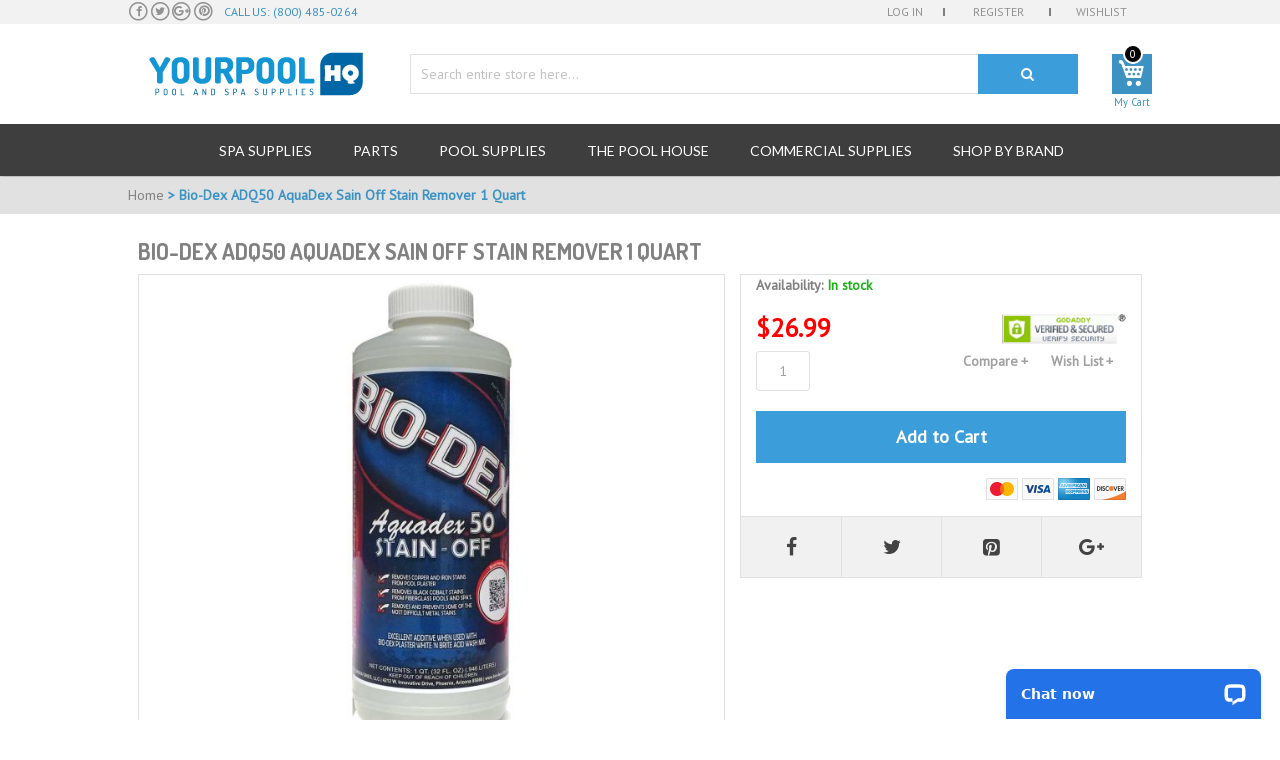

--- FILE ---
content_type: text/html; charset=UTF-8
request_url: https://www.yourpoolhq.com/bio-dex-adq50-aquadex-sain-off-stain-remover-1-quart.html
body_size: 27741
content:
<!doctype html>
<html lang="en">
    <head prefix="og: http://ogp.me/ns# fb: http://ogp.me/ns/fb# product: http://ogp.me/ns/product#">
        <script>
    var LOCALE = 'en\u002DUS';
    var BASE_URL = 'https\u003A\u002F\u002Fwww.yourpoolhq.com\u002F';
    var require = {
        'baseUrl': 'https\u003A\u002F\u002Fwww.yourpoolhq.com\u002Fpub\u002Fstatic\u002Fversion1729790138\u002Ffrontend\u002FEmthemes\u002FSupermarketStore\u002Fen_US'
    };</script>        <meta charset="utf-8"/>
<meta name="title" content="Bio-Dex Aqua Pure Algaecide 1 Quart"/>
<meta name="description" content="Bio-Dex Aqua Pure Algaecide 1 Quart Aqua Pure Algaecide is a unique copper/quat formula for eliminating algae in all the common colors and forms. This chleated formula helps to prevent copper staining which can be common hen using other copper algaecides."/>
<meta name="keywords" content="Bio-Dex Aqua Pure Algaecide 1 Quart"/>
<meta name="robots" content="INDEX,FOLLOW"/>
<meta name="viewport" content="width=device-width, initial-scale=1, maximum-scale=1.0, user-scalable=no"/>
<meta name="format-detection" content="telephone=no"/>
<title>Bio-Dex Aqua Pure Algaecide 1 Quart</title>
<link  rel="stylesheet" type="text/css"  media="all" href="https://www.yourpoolhq.com/pub/static/version1729790138/frontend/Emthemes/SupermarketStore/en_US/mage/calendar.min.css" />
<link  rel="stylesheet" type="text/css"  media="all" href="https://www.yourpoolhq.com/pub/static/version1729790138/frontend/Emthemes/SupermarketStore/en_US/Emthemes_Slideshow/css/style/masterslider.min.css" />
<link  rel="stylesheet" type="text/css"  media="all" href="https://www.yourpoolhq.com/pub/static/version1729790138/frontend/Emthemes/SupermarketStore/en_US/Emthemes_Slideshow/css/skins/default/style.min.css" />
<link  rel="stylesheet" type="text/css"  media="all" href="https://www.yourpoolhq.com/pub/static/version1729790138/frontend/Emthemes/SupermarketStore/en_US/Emthemes_Slideshow/css/skins/light-2/style.min.css" />
<link  rel="stylesheet" type="text/css"  media="all" href="https://www.yourpoolhq.com/pub/static/version1729790138/frontend/Emthemes/SupermarketStore/en_US/Emthemes_Slideshow/css/skins/light-3/style.min.css" />
<link  rel="stylesheet" type="text/css"  media="all" href="https://www.yourpoolhq.com/pub/static/version1729790138/frontend/Emthemes/SupermarketStore/en_US/Emthemes_Slideshow/css/skins/light-4/style.min.css" />
<link  rel="stylesheet" type="text/css"  media="all" href="https://www.yourpoolhq.com/pub/static/version1729790138/frontend/Emthemes/SupermarketStore/en_US/Emthemes_Slideshow/css/skins/light-5/style.min.css" />
<link  rel="stylesheet" type="text/css"  media="all" href="https://www.yourpoolhq.com/pub/static/version1729790138/frontend/Emthemes/SupermarketStore/en_US/Emthemes_Slideshow/css/skins/light-6/style.min.css" />
<link  rel="stylesheet" type="text/css"  media="all" href="https://www.yourpoolhq.com/pub/static/version1729790138/frontend/Emthemes/SupermarketStore/en_US/Emthemes_Slideshow/css/skins/black-1/style.min.css" />
<link  rel="stylesheet" type="text/css"  media="all" href="https://www.yourpoolhq.com/pub/static/version1729790138/frontend/Emthemes/SupermarketStore/en_US/Emthemes_Slideshow/css/skins/black-2/style.min.css" />
<link  rel="stylesheet" type="text/css"  media="all" href="https://www.yourpoolhq.com/pub/static/version1729790138/frontend/Emthemes/SupermarketStore/en_US/Emthemes_Slideshow/css/skins/contrast/style.min.css" />
<link  rel="stylesheet" type="text/css"  media="all" href="https://www.yourpoolhq.com/pub/static/version1729790138/frontend/Emthemes/SupermarketStore/en_US/Emthemes_Slideshow/css/skins/metro/style.min.css" />
<link  rel="stylesheet" type="text/css"  media="all" href="https://www.yourpoolhq.com/pub/static/version1729790138/frontend/Emthemes/SupermarketStore/en_US/css/styles-m.min.css" />
<link  rel="stylesheet" type="text/css"  media="all" href="https://www.yourpoolhq.com/pub/static/version1729790138/frontend/Emthemes/SupermarketStore/en_US/mage/gallery/gallery.min.css" />
<link  rel="stylesheet" type="text/css"  media="all" href="https://www.yourpoolhq.com/pub/static/version1729790138/frontend/Emthemes/SupermarketStore/en_US/Magento_Swatches/css/swatches.min.css" />
<link  rel="stylesheet" type="text/css"  media="all" href="https://www.yourpoolhq.com/pub/static/version1729790138/frontend/Emthemes/SupermarketStore/en_US/Emthemes_QuickShop/css/quickshop.min.css" />
<link  rel="stylesheet" type="text/css"  media="all" href="https://www.yourpoolhq.com/pub/static/version1729790138/frontend/Emthemes/SupermarketStore/en_US/Engine23_CatalogCallout/css/unslider.min.css" />
<link  rel="stylesheet" type="text/css"  media="all" href="https://www.yourpoolhq.com/pub/static/version1729790138/frontend/Emthemes/SupermarketStore/en_US/Engine23_CatalogCallout/css/unslider-dots.min.css" />
<link  rel="stylesheet" type="text/css"  media="screen and (min-width: 768px)" href="https://www.yourpoolhq.com/pub/static/version1729790138/frontend/Emthemes/SupermarketStore/en_US/css/styles-l.min.css" />
<link  rel="stylesheet" type="text/css"  media="print" href="https://www.yourpoolhq.com/pub/static/version1729790138/frontend/Emthemes/SupermarketStore/en_US/css/print.min.css" />
<link  rel="stylesheet" type="text/css"  media="all" href="https://www.yourpoolhq.com/pub/static/version1729790138/frontend/Emthemes/SupermarketStore/en_US/css/fontawesome/font-awesome.min.css" />
<link  rel="stylesheet" type="text/css"  media="all" href="https://www.yourpoolhq.com/pub/static/version1729790138/frontend/Emthemes/SupermarketStore/en_US/css/owlcarousel/owl.carousel.min.css" />
<link  rel="stylesheet" type="text/css"  media="all" href="https://www.yourpoolhq.com/pub/static/version1729790138/frontend/Emthemes/SupermarketStore/en_US/css/owlcarousel/owl.theme.default.min.css" />
<script  type="text/javascript"  src="https://www.yourpoolhq.com/pub/static/version1729790138/frontend/Emthemes/SupermarketStore/en_US/requirejs/require.min.js"></script>
<script  type="text/javascript"  src="https://www.yourpoolhq.com/pub/static/version1729790138/frontend/Emthemes/SupermarketStore/en_US/requirejs-min-resolver.min.js"></script>
<script  type="text/javascript"  src="https://www.yourpoolhq.com/pub/static/version1729790138/frontend/Emthemes/SupermarketStore/en_US/mage/requirejs/mixins.min.js"></script>
<script  type="text/javascript"  src="https://www.yourpoolhq.com/pub/static/version1729790138/frontend/Emthemes/SupermarketStore/en_US/requirejs-config.min.js"></script>
<script  type="text/javascript"  src="https://www.yourpoolhq.com/pub/static/version1729790138/frontend/Emthemes/SupermarketStore/en_US/js/expand_categories.min.js"></script>
<script  type="text/javascript"  src="https://www.yourpoolhq.com/pub/static/version1729790138/frontend/Emthemes/SupermarketStore/en_US/Scommerce_GoogleTagManagerPro/js/promotion.min.js"></script>
<link  rel="stylesheet" href="https://fonts.googleapis.com/css?family=PT+Sans" />
<link  rel="stylesheet" href="https://fonts.googleapis.com/css?family=Dosis:300,400,600,700,800|Lato:300,300i,400,700,700i,900" />
<link  rel="icon" type="image/x-icon" href="https://www.yourpoolhq.com/pub/media/favicon/default/32x32.png" />
<link  rel="shortcut icon" type="image/x-icon" href="https://www.yourpoolhq.com/pub/media/favicon/default/32x32.png" />
<link  href="https://www.yourpoolhq.com/pub/static/version1729790138/frontend/Emthemes/SupermarketStore/en_US/Engine23_Megamenu/css/source/_module.less" />
<link  rel="canonical" href="https://www.yourpoolhq.com/bio-dex-adq50-aquadex-sain-off-stain-remover-1-quart.html" />

<!-- Meta Pixel Code -->
<script>
  !function(f,b,e,v,n,t,s)
  {if(f.fbq)return;n=f.fbq=function(){n.callMethod?
  n.callMethod.apply(n,arguments):n.queue.push(arguments)};
  if(!f._fbq)f._fbq=n;n.push=n;n.loaded=!0;n.version='2.0';
  n.queue=[];t=b.createElement(e);t.async=!0;
  t.src=v;s=b.getElementsByTagName(e)[0];
  s.parentNode.insertBefore(t,s)}(window, document,'script',
  'https://connect.facebook.net/en_US/fbevents.js');
  fbq('init', '771836964612152');
  fbq('track', 'PageView');
</script>
<noscript><img height="1" width="1" style="display:none"
  src="https://www.facebook.com/tr?id=771836964612152&ev=PageView&noscript=1"
/></noscript>

<meta name="facebook-domain-verification" content="8nrghwvrurgq4jy6vtaexdf6p52ygl" />

<script language="javascript" type="text/javascript">
//
var cvc_loc0=(window.location.protocol == "https:")? "https://secure.comodo.net/trustlogo/javascript/trustlogo.js" :
"http://www.trustlogo.com/trustlogo/javascript/trustlogo.js";
document.writeln('<scr' + 'ipt language="JavaScript" src="'+cvc_loc0+'" type="text\/javascript">' + '<\/scr' + 'ipt>');
//
</script>

<script type="text/javascript">
    (function(c,l,a,r,i,t,y){
        c[a]=c[a]||function(){(c[a].q=c[a].q||[]).push(arguments)};
        t=l.createElement(r);t.async=1;t.src="https://www.clarity.ms/tag/"+i;
        y=l.getElementsByTagName(r)[0];y.parentNode.insertBefore(t,y);
    })(window, document, "clarity", "script", "nj52xa8p2o");
</script>

        <!-- BEGIN GOOGLE ANALYTICS CODE -->
<script type="text/x-magento-init">
{
    "*": {
        "Magento_GoogleAnalytics/js/google-analytics": {
            "isCookieRestrictionModeEnabled": 0,
            "currentWebsite": 1,
            "cookieName": "user_allowed_save_cookie",
            "ordersTrackingData": [],
            "pageTrackingData": {"optPageUrl":"","isAnonymizedIpActive":false,"accountId":"UA-16595170-1"}        }
    }
}
</script>
<!-- END GOOGLE ANALYTICS CODE -->
    <script type="text/x-magento-init">
        {
            "*": {
                "Magento_PageCache/js/form-key-provider": {
                    "isPaginationCacheEnabled":
                        0                }
            }
        }
    </script>
<script type="text&#x2F;javascript" src="https&#x3A;&#x2F;&#x2F;chimpstatic.com&#x2F;mcjs-connected&#x2F;js&#x2F;users&#x2F;8600af20b592ddb424d78d472&#x2F;88df196203ba5a39016fe2861.js" defer="defer">
</script><link rel="stylesheet" type="text/css" media="all" href="https://maxcdn.bootstrapcdn.com/font-awesome/latest/css/font-awesome.min.css">
<script type="text/javascript">
      var isMobile = "false";
      var isIOS = 0;
      if (typeof EM == 'undefined') EM = {};
	EM.SETTING = {
        //USE_TAB : "1",
        DISABLE_RESPONSIVE : "1",
        //DISABLE_COLLAPSE :  "",
        STICKY_MENU : "1",
        RTL : "0",
	};
      require(['jquery'],function($){
            if(isIOS)
              $('body').addClass('ios');
            $('body').addClass('');
            $('body').addClass('');
      });
</script>

      <link src='https://fonts.googleapis.com/css?family=Lato:200,300,400,500,600,700,800&amp;subset=latin,cyrillic-ext,cyrillic,greek-ext,greek,vietnamese,latin-ext' rel='stylesheet' type='text/css' src_type='url'/><link src='https://fonts.googleapis.com/css?family=Lora:200,300,400,500,600,700,800&amp;subset=latin,cyrillic-ext,cyrillic,greek-ext,greek,vietnamese,latin-ext' rel='stylesheet' type='text/css' src_type='url'/><link src='https://fonts.googleapis.com/css?family=Raleway:200,300,400,500,600,700,800&amp;subset=latin,cyrillic-ext,cyrillic,greek-ext,greek,vietnamese,latin-ext' rel='stylesheet' type='text/css' src_type='url'/>



<meta property="og:type" content="product" />
<meta property="og:title"
      content="Bio-Dex&#x20;ADQ50&#x20;AquaDex&#x20;Sain&#x20;Off&#x20;Stain&#x20;Remover&#x20;1&#x20;Quart" />
<meta property="og:image"
      content="https://www.yourpoolhq.com/pub/media/catalog/product/cache/56ccbd1afa1a1a0781993a0646180e0f/b/i/bio-dex-adq50-aquadex-sain-off-stain-remover-1-quart.jpg" />
<meta property="og:description"
      content="" />
<meta property="og:url" content="https://www.yourpoolhq.com/bio-dex-adq50-aquadex-sain-off-stain-remover-1-quart.html" />
    <meta property="product:price:amount" content="26.99"/>
    <meta property="product:price:currency"
      content="USD"/>
<script type="text/javascript">
	//<![CDATA[
	window.dataLayer = window.dataLayer || [];
	dataLayer.push({
		'event': 'fireRemarketingTag_product',
		'google_tag_params': {ecomm_pagetype: "product",ecomm_prodid: "BDL-50-142",ecomm_totalvalue: 26.99,ecomm_pvalue: 26.99}	});
	//]]>
</script>
    </head>
    <body data-container="body"
          data-mage-init='{"loaderAjax": {}, "loader": { "icon": "https://www.yourpoolhq.com/pub/static/version1729790138/frontend/Emthemes/SupermarketStore/en_US/images/loader-2.gif"}}'
        id="html-body" class="catalog-product-view product-bio-dex-adq50-aquadex-sain-off-stain-remover-1-quart page-layout-1column">
        
<script type="text/x-magento-init">
    {
        "*": {
            "Magento_PageBuilder/js/widget-initializer": {
                "config": {"[data-content-type=\"slider\"][data-appearance=\"default\"]":{"Magento_PageBuilder\/js\/content-type\/slider\/appearance\/default\/widget":false},"[data-content-type=\"map\"]":{"Magento_PageBuilder\/js\/content-type\/map\/appearance\/default\/widget":false},"[data-content-type=\"row\"]":{"Magento_PageBuilder\/js\/content-type\/row\/appearance\/default\/widget":false},"[data-content-type=\"tabs\"]":{"Magento_PageBuilder\/js\/content-type\/tabs\/appearance\/default\/widget":false},"[data-content-type=\"slide\"]":{"Magento_PageBuilder\/js\/content-type\/slide\/appearance\/default\/widget":{"buttonSelector":".pagebuilder-slide-button","showOverlay":"hover","dataRole":"slide"}},"[data-content-type=\"banner\"]":{"Magento_PageBuilder\/js\/content-type\/banner\/appearance\/default\/widget":{"buttonSelector":".pagebuilder-banner-button","showOverlay":"hover","dataRole":"banner"}},"[data-content-type=\"buttons\"]":{"Magento_PageBuilder\/js\/content-type\/buttons\/appearance\/inline\/widget":false},"[data-content-type=\"products\"][data-appearance=\"carousel\"]":{"Magento_PageBuilder\/js\/content-type\/products\/appearance\/carousel\/widget":false}},
                "breakpoints": {"desktop":{"label":"Desktop","stage":true,"default":true,"class":"desktop-switcher","icon":"Magento_PageBuilder::css\/images\/switcher\/switcher-desktop.svg","conditions":{"min-width":"1024px"},"options":{"products":{"default":{"slidesToShow":"5"}}}},"tablet":{"conditions":{"max-width":"1024px","min-width":"768px"},"options":{"products":{"default":{"slidesToShow":"4"},"continuous":{"slidesToShow":"3"}}}},"mobile":{"label":"Mobile","stage":true,"class":"mobile-switcher","icon":"Magento_PageBuilder::css\/images\/switcher\/switcher-mobile.svg","media":"only screen and (max-width: 768px)","conditions":{"max-width":"768px","min-width":"640px"},"options":{"products":{"default":{"slidesToShow":"3"}}}},"mobile-small":{"conditions":{"max-width":"640px"},"options":{"products":{"default":{"slidesToShow":"2"},"continuous":{"slidesToShow":"1"}}}}}            }
        }
    }
</script>

<div class="cookie-status-message" id="cookie-status">
    The store will not work correctly when cookies are disabled.</div>
<script type="text&#x2F;javascript">document.querySelector("#cookie-status").style.display = "none";</script>
<script type="text/x-magento-init">
    {
        "*": {
            "cookieStatus": {}
        }
    }
</script>

<script type="text/x-magento-init">
    {
        "*": {
            "mage/cookies": {
                "expires": null,
                "path": "\u002F",
                "domain": ".www.yourpoolhq.com",
                "secure": true,
                "lifetime": "604800"
            }
        }
    }
</script>
    <noscript>
        <div class="message global noscript">
            <div class="content">
                <p>
                    <strong>JavaScript seems to be disabled in your browser.</strong>
                    <span>
                        For the best experience on our site, be sure to turn on Javascript in your browser.                    </span>
                </p>
            </div>
        </div>
    </noscript>

<script>
    window.cookiesConfig = window.cookiesConfig || {};
    window.cookiesConfig.secure = true;
</script><script>    require.config({
        map: {
            '*': {
                wysiwygAdapter: 'mage/adminhtml/wysiwyg/tiny_mce/tinymce5Adapter'
            }
        }
    });</script><script>
    require.config({
        paths: {
            googleMaps: 'https\u003A\u002F\u002Fmaps.googleapis.com\u002Fmaps\u002Fapi\u002Fjs\u003Fv\u003D3\u0026key\u003D'
        },
        config: {
            'Magento_PageBuilder/js/utils/map': {
                style: ''
            },
            'Magento_PageBuilder/js/content-type/map/preview': {
                apiKey: '',
                apiKeyErrorMessage: 'You\u0020must\u0020provide\u0020a\u0020valid\u0020\u003Ca\u0020href\u003D\u0027https\u003A\u002F\u002Fwww.yourpoolhq.com\u002Fadminhtml\u002Fsystem_config\u002Fedit\u002Fsection\u002Fcms\u002F\u0023cms_pagebuilder\u0027\u0020target\u003D\u0027_blank\u0027\u003EGoogle\u0020Maps\u0020API\u0020key\u003C\u002Fa\u003E\u0020to\u0020use\u0020a\u0020map.'
            },
            'Magento_PageBuilder/js/form/element/map': {
                apiKey: '',
                apiKeyErrorMessage: 'You\u0020must\u0020provide\u0020a\u0020valid\u0020\u003Ca\u0020href\u003D\u0027https\u003A\u002F\u002Fwww.yourpoolhq.com\u002Fadminhtml\u002Fsystem_config\u002Fedit\u002Fsection\u002Fcms\u002F\u0023cms_pagebuilder\u0027\u0020target\u003D\u0027_blank\u0027\u003EGoogle\u0020Maps\u0020API\u0020key\u003C\u002Fa\u003E\u0020to\u0020use\u0020a\u0020map.'
            },
        }
    });
</script>

<script>
    require.config({
        shim: {
            'Magento_PageBuilder/js/utils/map': {
                deps: ['googleMaps']
            }
        }
    });
</script>
    <script>
        require([
                'jquery',
                'Mirasvit_SearchAutocomplete/js/autocomplete',
                'Mirasvit_SearchAutocomplete/js/typeahead',
            ], function ($, autocomplete, typeahead) {
                var selector = 'input#search, input#mobile_search, .minisearch input[type="text"]';

                $(document).ready(function () {
                    $('#search_mini_form').prop("minSearchLength", 10000);

                    const $input = $(selector);

                    $input.each(function (index, searchInput) {
                                                new autocomplete($(searchInput)).init({"query":"","priceFormat":{"pattern":"$%s","precision":2,"requiredPrecision":2,"decimalSymbol":".","groupSymbol":",","groupLength":3,"integerRequired":false},"minSearchLength":300,"url":"https:\/\/www.yourpoolhq.com\/searchautocomplete\/ajax\/suggest\/","storeId":"1","delay":750,"isAjaxCartButton":false,"isShowCartButton":false,"isShowImage":true,"isShowPrice":true,"isShowSku":false,"isShowRating":true,"isShowDescription":true,"isShowStockStatus":false,"layout":"","popularTitle":"Popular Suggestions","popularSearches":[],"isTypeaheadEnabled":false,"typeaheadUrl":"https:\/\/www.yourpoolhq.com\/searchautocomplete\/ajax\/typeahead\/","minSuggestLength":2,"currency":"USD","limit":48});
                    });
                });
            }
        );
    </script>

    <script id="searchAutocompletePlaceholder" type="text/x-custom-template">
    <div class="mst-searchautocomplete__autocomplete">
        <div class="mst-searchautocomplete__spinner">
            <div class="spinner-item spinner-item-1"></div>
            <div class="spinner-item spinner-item-2"></div>
            <div class="spinner-item spinner-item-3"></div>
            <div class="spinner-item spinner-item-4"></div>
        </div>

        <div class="mst-searchautocomplete__close">&times;</div>
    </div>
</script>

<script id="searchAutocompleteWrapper" type="text/x-custom-template">
    <div class="mst-searchautocomplete__wrapper">
        <div class="mst-searchautocomplete__results" data-bind="{
            visible: result().noResults == false,
            css: {
                __all: result().urlAll && result().totalItems > 0
            }
        }">
            <div data-bind="foreach: { data: result().indexes, as: 'index' }">
                <div data-bind="visible: index.totalItems, attr: {class: 'mst-searchautocomplete__index ' + index.identifier}">
                    <div class="mst-searchautocomplete__index-title">
                        <span data-bind="text: index.title"></span>
                        <span data-bind="visible: index.isShowTotals">
                            (<span data-bind="text: index.totalItems"></span>)
                        </span>
                    </div>

                    <ul data-bind="foreach: { data: index.items, as: 'item' }">
                        <li data-bind="
                            template: { name: index.identifier, data: item },
                            attr: {class: 'mst-searchautocomplete__item ' + index.identifier},
                            event: { mouseover: $parents[1].onMouseOver, mouseout: $parents[1].onMouseOut, mousedown: $parents[1].onClick },
                            css: {_active: $data.isActive}">
                        </li>
                    </ul>
                </div>
            </div>

            <div class="mst-searchautocomplete__show-all" data-bind="visible: result().urlAll && result().totalItems > 0">
                <a data-bind="attr: { href: result().urlAll }">
                    <span data-bind="text: result().textAll"></span>
                </a>
            </div>
        </div>

        <div class="mst-searchautocomplete__empty-result" data-bind="visible: result().noResults == true && !loading()">
            <span data-bind="text: result().textEmpty"></span>
        </div>
    </div>
</script>

<script id="popular" type="text/x-custom-template">
    <a class="title" data-bind="text: query"></a>
</script>

<script id="magento_search_query" type="text/x-custom-template">
    <a class="title" data-bind="text: query_text, attr: {href: url}, highlight"></a> <span class="num_results" data-bind="text: num_results"></span>
</script>

<script id="magento_catalog_product" type="text/x-custom-template">
    <!-- ko if: (imageUrl && $parents[2].config.isShowImage) -->
    <a rel="noreferrer" data-bind="attr: {href: url}">
        <div class="mst-product-image-wrapper"><img data-bind="attr: {src: imageUrl}"/></div>
    </a>
    <!-- /ko -->

    <div class="meta">
        <div class="title">
            <a rel="noreferrer" data-bind="html: name, attr: {href: url}, highlight"></a>

            <!-- ko if: (sku && $parents[2].config.isShowSku) -->
            <span class="sku" data-bind="text: sku, highlight"></span>
            <!-- /ko -->
        </div>

        <!-- ko if: (description && $parents[2].config.isShowDescription) -->
        <div class="description" data-bind="text: description, highlight"></div>
        <!-- /ko -->

        <!-- ko if: (rating && $parents[2].config.isShowRating) -->
        <div>
            <div class="rating-summary">
                <div class="rating-result">
                    <span data-bind="style: { width: rating + '%' }"></span>
                </div>
            </div>
        </div>
        <!-- /ko -->

        <!-- ko if: (stockStatus && $parents[2].config.isShowStockStatus) -->
        <span class="stock_status" data-bind="text: stockStatus, processStockStatus"></span>
        <!-- /ko -->

        <!-- ko if: (addToCartUrl && $parents[2].config.isShowCartButton) -->
        <div class="to-cart">
            <a class="action primary mst__add_to_cart" data-bind="attr: { _href: addToCartUrl }">
                <span>Add To Cart</span>
            </a>
        </div>
        <!-- /ko -->
    </div>

    <!-- ko if: (price && $parents[2].config.isShowPrice) -->
    <div class="store">
        <div data-bind="html: price" class="price"></div>
    </div>
    <!-- /ko -->
</script>

<script id="magento_catalog_categoryproduct" type="text/x-custom-template">
    <a class="title" data-bind="text: name, attr: {href: url}, highlight"></a>
</script>

<script id="magento_catalog_category" type="text/x-custom-template">
    <a class="title" data-bind="text: name, attr: {href: url}, highlight"></a>
</script>

<script id="magento_cms_page" type="text/x-custom-template">
    <a class="title" data-bind="text: name, attr: {href: url}, highlight"></a>
</script>

<script id="magento_catalog_attribute" type="text/x-custom-template">
    <a class="title" data-bind="text: name, attr: {href: url}, highlight"></a>
</script>

<script id="magento_catalog_attribute_2" type="text/x-custom-template">
    <a class="title" data-bind="text: name, attr: {href: url}, highlight"></a>
</script>

<script id="magento_catalog_attribute_3" type="text/x-custom-template">
    <a class="title" data-bind="text: name, attr: {href: url}, highlight"></a>
</script>

<script id="magento_catalog_attribute_4" type="text/x-custom-template">
    <a class="title" data-bind="text: name, attr: {href: url}, highlight"></a>
</script>

<script id="magento_catalog_attribute_5" type="text/x-custom-template">
    <a class="title" data-bind="text: name, attr: {href: url}, highlight"></a>
</script>

<script id="mirasvit_kb_article" type="text/x-custom-template">
    <a class="title" data-bind="text: name, attr: {href: url}, highlight"></a>
</script>

<script id="external_wordpress_post" type="text/x-custom-template">
    <a class="title" data-bind="text: name, attr: {href: url}, highlight"></a>
</script>

<script id="amasty_blog_post" type="text/x-custom-template">
    <a class="title" data-bind="text: name, attr: {href: url}, highlight"></a>
</script>

<script id="amasty_faq_question" type="text/x-custom-template">
    <a class="title" data-bind="text: name, attr: {href: url}, highlight"></a>
</script>

<script id="magefan_blog_post" type="text/x-custom-template">
    <a class="title" data-bind="text: name, attr: {href: url}, highlight"></a>
</script>

<script id="mageplaza_blog_post" type="text/x-custom-template">
    <a class="title" data-bind="text: name, attr: {href: url}, highlight"></a>
</script>

<script id="aheadworks_blog_post" type="text/x-custom-template">
    <a class="title" data-bind="text: name, attr: {href: url}, highlight"></a>
</script>

<script id="mirasvit_blog_post" type="text/x-custom-template">
    <a class="title" data-bind="text: name, attr: {href: url}, highlight"></a>
</script>

<script id="mirasvit_gry_registry" type="text/x-custom-template">
    <a class="title" data-bind="text: title, attr: {href: url}, highlight"></a>
    <p data-bind="text: name, highlight"></p>
</script>

<script id="ves_blog_post" type="text/x-custom-template">
    <a class="title" data-bind="text: name, attr: {href: url}, highlight"></a>
</script>

<script id="fishpig_glossary_word" type="text/x-custom-template">
    <a class="title" data-bind="text: name, attr: {href: url}, highlight"></a>
</script>

<script id="blackbird_contentmanager_content" type="text/x-custom-template">
    <a class="title" data-bind="text: name, attr: {href: url}, highlight"></a>
</script>

<script id="mirasvit_brand_page" type="text/x-custom-template">
    <a class="title" data-bind="text: name, attr: {href: url}, highlight"></a>
</script>

<div class="page-wrapper"><header class="page-header em-header-27"><div class="header bottom wrapper"><div class="header content"><div class="panel wrapper"><div class="panel header"><a class="action skip contentarea"
   href="#contentarea">
    <span>
        Skip to Content    </span>
</a>

<ul class="header links"><li class="leftside-top-nav">
    <ul class="social-contact-top">
    <li class="social-top">
        <a href="https://www.facebook.com/YourPoolHQ/" target="_blank">
            <span class="fa-stack">
                <i class="fa fa-circle-thin fa-stack-2x"></i>
                <i class="fa fa-facebook fa-stack-1x"></i>
            </span>
        </a>
    </li>
    <li class="social-top">
        <a href="https://twitter.com/yourpoolhq" target="_blank">
            <span class="fa-stack">
                <i class="fa fa-circle-thin fa-stack-2x"></i>
                <i class="fa fa-twitter fa-stack-1x"></i>
            </span>
        </a>
    </li>
    <li class="social-top">
        <a href="https://plus.google.com/+Yourpoolhq" target="_blank">
            <span class="fa-stack">
                <i class="fa fa-circle-thin fa-stack-2x"></i>
                <i class="fa fa-google-plus fa-stack-1x"></i>
            </span>
        </a>
    </li>
    <li class="social-top">
        <a href="https://www.pinterest.com/yourpoolhq/" target="_blank">
            <span class="fa-stack">
                <i class="fa fa-circle-thin fa-stack-2x"></i>
                <i class="fa fa-pinterest fa-stack-1x"></i>
            </span>
        </a>
    </li>
    <li class="phone">Call us: <a href="tel:(800) 485-0264" class="num">(800) 485-0264</a></li>
    </ul>
</li>
<!-- <li class="aboutus-link"><a href="/about-us">About Us</a></li>
<li class="faq-link"><a href="/faqs">FAQs</a></li>
<li class="educationcenter-link"><a href="#">Education Center</a></li>
<li class="contactus-link"><a href="/contact-us">Contact Us</a></li> -->
<li class="authorization-link log-in" data-label="or" >
    <a class="link-account" title="Log In" href="https://www.yourpoolhq.com/customer/account/login/">
        Log In    </a>
            <div class="block block-customer-login" style="display:none">   
        <div class="block-content" aria-labelledby="block-customer-login-heading">
        <form class="form form-login"
              action="https://www.yourpoolhq.com/customer/account/loginPost/"
              method="post"
              id="dropdown-login-form"
              data-mage-init='{"validation":{}}'>
            <input name="form_key" type="hidden" value="wANCpBE27yRKrxwH" />            <fieldset class="fieldset login" data-hasrequired="* Required Fields">                
                <div class="field email required">
                    <label class="label" for="email"><span>Email</span></label>
                    <div class="control">
                        <input name="login[username]" value=""  autocomplete="off" id="email" type="email" class="input-text" title="Email" data-validate="{required:true, 'validate-email':true}">
                    </div>
                </div>
                <div class="field password required">
                    <label for="pass" class="label"><span>Password</span></label>
                    <div class="control">
                        <input name="login[password]" type="password"  autocomplete="off" class="input-text" id="pass" title="Password" data-validate="{required:true, 'validate-password':true}">
                    </div>
                </div>
                                <div class="actions-toolbar">
                    <div class="primary"><button type="submit" class="action login primary" name="send" id="send2"><span>Login</span></button></div>
                    <div class="secondary"><a class="action remind" href="https://www.yourpoolhq.com/customer/account/forgotpassword/"><span>Forgot Your Password?</span></a></div>
                </div>
            </fieldset>
        </form>
    </div> 
    <script type="text/javascript">
      require(['jquery','dropdownDialog','domReady!'],function($){
                        function effectLoginForm() {
		      var sLogin = $('.log-in .block-customer-login');
		      var sLink = $('.link-account');
		      var sDivLink = $('.log-in');  
		      if (sLogin.length > 0) {
			                              
				 
					      var tmlink;
								       
					      function showlink(el) {
						      clearTimeout(tmlink);
						      tmlink = setTimeout(function() {
							      el.slideDown();
						      }, 200);
					      }    
					      function hidelink(el) {
						      clearTimeout(tmlink);
						      tmlink = setTimeout(function() {
							      el.slideUp();
						      }, 200);
					      }
					      sDivLink.mouseover(function(){
						      showlink(sLogin);
					      });
					      sDivLink.mouseout(function(){
						      hidelink(sLogin);
					      });
	                  			    
		      }
	      }
	      effectLoginForm();
      });
    </script> 
</div>


     
</li>
<li class="registration-link">
    <a href="https://www.yourpoolhq.com/customer/account/create/"
         title="Register">
        Register    </a>
</li>
<li class="link wishlist" data-bind="scope: 'wishlist'">
    <a href="https://www.yourpoolhq.com/wishlist/" title="Wishlist">Wishlist        <!-- ko if: wishlist().counter -->
        <span data-bind="text: wishlist().counter" class="counter qty"></span>
        <!-- /ko -->
    </a>
</li>
<script type="text/x-magento-init">
    {
        "*": {
            "Magento_Ui/js/core/app": {
                "components": {
                    "wishlist": {
                        "component": "Magento_Wishlist/js/view/wishlist"
                    }
                }
            }
        }
    }

</script>
</ul></div></div><div class="header-wrapper-container"><div class="header-wrapper-container-top"><span data-action="toggle-nav" class="action nav-toggle"><span>Toggle Nav</span></span>
   <!--  <a class="logo" href="https://www.yourpoolhq.com/" title="YourPoolHQ - Pool & Spa Supplies"> -->
<!--        <img class="logo-small retina-img" -->
<!--        src="--><!--"-->
<!--        alt="--><!--" />-->
        </a>
    </a>
    <a class="logo" href="https://www.yourpoolhq.com/" title="YourPoolHQ - Pool & Spa Supplies">
        <img class="retina-img" src="https://www.yourpoolhq.com/pub/static/version1729790138/frontend/Emthemes/SupermarketStore/en_US/images/logo.svg"
             alt="YourPoolHQ - Pool & Spa Supplies"
                                  />       
        </a>
    </a>
<div class="header-banner-rightside"><div class="tagline-parent">
    <div class="tagline">
        <h3>Search our thousands of</h3>
        <h4>Pool product selections</h4>
    </div>
    <div class="mobile-phone"><span class="tagline-phone">
            <a href="tel:(800) 485-0264" class="num">
            <i class="fa fa-phone" aria-hidden="true"></i>(800) 485-0264</a></span>
    </div>
    <div class="small-mobile-phone">
        <span class="tagline-phone">
            <a href="tel:(800) 485-0264" class="num">
            <i class="fa fa-phone" aria-hidden="true"></i>(800) 485-0264</a></span>
    </div>
</div>
<div class="em-search" id="top-search">
<div class="em-wrapper-js-search em-search-style01">
	<div class="em-wrapper-search em-category-search block block-search">
		<div class="em-container-js-search">
			<form class="form minisearch" id="search_mini_form" action="https://www.yourpoolhq.com/catalogsearch/result/" method="get">
				<div class="field search">
					<label class="label" for="search" data-role="minisearch-label">
						<span>Search</span>
					</label>
					<div class="control">
						<input id="search"
						data-mage-init='{"quickSearch":{
						"formSelector":"#search_mini_form",
						"url":"https://www.yourpoolhq.com/search/ajax/suggest/",
						"destinationSelector":"#search_autocomplete"}
						}'
						type="text"
						name="q"
						value=""
						placeholder="Search entire store here..."
						class="input-text"
						maxlength="128"
						role="combobox"
						aria-haspopup="false"
						aria-autocomplete="both"
						autocomplete="off"/>
						<div id="search_autocomplete" class="search-autocomplete"></div>
						<div class="nested">
    <a class="action advanced" href="https://www.yourpoolhq.com/catalogsearch/advanced/" data-action="advanced-search">
        Advanced Search    </a>
</div>
					</div>
				</div>
				<div class="actions">
					<button
					type="submit"
					title="Search"
					class="action search primary"
					style="opacity:1;">
						<i class="fa fa-search" aria-hidden="true"></i>
					</button>
				</div>
			</form>
		</div>

	</div>
</div>
</div>
<script type="text/javascript">
	require(['jquery'],function($){
		$('.map-addtocart').on('click', function(){
			$('.emthemes-flyingcart.flyingcart-hidden').addClass('flyingcart-show');
			$('.emthemes-flyingcart.flyingcart-hidden').removeClass('flyingcart-hidden');
			$('.flyingcart-co.flyingcart-close').addClass('.flyingcart-open');
			$('.flyingcart-co.flyingcart-close').removeClass('flyingcart-close');
		});
	});
</script>
<!--<script type="text/javascript">-->
<!---->
<!--require(['jquery'], function($){-->
<!--    $(function(){-->
<!--       var timeoutSearch = null;-->
<!--        function hideSearch(e) {-->
<!--            var $_container = e.children().find('.em-container-js-search');-->
<!--            if (timeoutSearch) clearTimeout(timeoutSearch);-->
<!--            timeoutSearch = setTimeout(function() {-->
<!--                timeoutSearch = null;-->
<!--                $_container.hide(300, function() {-->
<!--                    $(this).css('overflow', 'inherit');-->
<!--                });-->
<!--            }, 200);-->
<!--        }-->
<!--        // Show Cart-->
<!--        function showSearch(e) {-->
<!--            var $_container = e.children().find('.em-container-js-search');-->
<!--            if (timeoutSearch) clearTimeout(timeoutSearch);-->
<!--            timeoutSearch = setTimeout(function() {-->
<!--                timeoutSearch = null;-->
<!--                $_container.show(300, function() {-->
<!--                    $(this).css('overflow', 'inherit');-->
<!--                });-->
<!--            }, 200);-->
<!--        }-->
<!--        var $_emSearch = $(".em-wrapper-js-search");-->
<!--        $_emSearch.bind('mouseover', function(e){-->
<!--            e.preventDefault();-->
<!--            var $_this = $(this);-->
<!--            showSearch($_this);-->
<!--        }).bind('mouseout',function(e){-->
<!--            e.preventDefault();-->
<!--            var $_this = $(this);-->
<!--            hideSearch($_this);-->
<!--        });-->
<!--    });-->
<!--});-->
<!--</script>-->
<!-- Google Tag Manager (noscript) -->
<noscript><iframe src="https://www.googletagmanager.com/ns.html?id=GTM-5DF7BZD"
                  height="0" width="0" style="display:none;visibility:hidden"></iframe></noscript>
<!-- End Google Tag Manager (noscript) -->
<div class="security-verification">
    <img src="https://www.yourpoolhq.com/pub/static/version1729790138/frontend/Emthemes/SupermarketStore/en_US/images/paypal.png" />
    <img src="https://www.yourpoolhq.com/pub/static/version1729790138/frontend/Emthemes/SupermarketStore/en_US/images/mastercard.png" />
    <img src="https://www.yourpoolhq.com/pub/static/version1729790138/frontend/Emthemes/SupermarketStore/en_US/images/visa-2.png" />
    <img src="https://www.yourpoolhq.com/pub/static/version1729790138/frontend/Emthemes/SupermarketStore/en_US/images/american-express.png" />
    <img src="https://www.yourpoolhq.com/pub/static/version1729790138/frontend/Emthemes/SupermarketStore/en_US/images/discover.png" />
    <img src="https://www.yourpoolhq.com/pub/static/version1729790138/frontend/Emthemes/SupermarketStore/en_US/images/ssl.png" />
</div><div class="helper-phone">
    <i class="fa fa-phone" aria-hidden="true"></i>
    <span><a href="tel:(800) 485-0264">(800) 485-0264</a></span>
</div><div data-block="emminicart" class="minicart-wrapper flyingcart-minicart-wrapper flyingcart-minicart-bottom  ">
	<div id="em-flyingcart-696e40246df24" class="emthemes-flyingcart flyingcart-hidden">
		<div class="action flyingcart-co flyingcart-close"
			 data-bind="scope: 'emminicart_content'">
			<a><span class="text">My Cart</span></a>
							<span class="counter-qty empty"
					  data-bind="css: { empty: cart().summary_count == 0 }">
            <span class="counter-number">
			<!-- ko if: !cart().summary_count || cart().summary_count==0-->
						<!-- ko i18n: '0' --><!-- /ko -->
			<!-- /ko -->
			<!-- ko if: cart().summary_count && cart().summary_count >0-->
						<span><!-- ko text: cart().summary_count --><!-- /ko --></span>
			<!-- /ko -->
			</span>
        </span>
					</div>
		<div id="em-flyingcart-target-696e40246df26" class="emthemes-flyingcart-full">
			<div class="inner">
				<div id="custom-minicart-content-wrapper" data-bind="scope: 'emminicart_content'">
					<div class="block-title">
						<div class="flyingcart-close-dialog">
															<span class="counter-qty empty"
									  data-bind="css: { empty: cart().summary_count == 0 }">
						<span class="counter-number">
						<!-- ko if: !cart().summary_count || cart().summary_count==0-->
									<!-- ko i18n: '0' --><!-- /ko -->
						<!-- /ko -->
						<!-- ko if: cart().summary_count && cart().summary_count >0-->
									<!-- ko text: cart().summary_count --><!-- /ko -->
						<!-- /ko -->
						</span>
					</span>
													</div>
					</div>
					<div class="block-content">
						<!-- ko if: cart().summary_count -->
						<div class="item-added">Item Added to Your Cart!</div>
						<div class="flyingcart-infor">
															<!-- ko if: cart().possible_onepage_checkout -->
								<span class="amount">
							<span>Cart Subtotal: </span>
							<span data-bind="html: cart().subtotal"></span>
						</span>
								<!-- /ko -->
														<!-- ko foreach: getRegion('extraInfo') -->
							<!-- ko template: getTemplate() --><!-- /ko -->
							<!-- /ko -->
							<!-- ko if: cart().possible_onepage_checkout -->
							<div class="actions flyingcart-checkout">
								<div class="primary">
									<button
										id="custom-top-cart-btn-checkout"
										type="button"
										class="action primary checkout"
										data-bind="attr: {title: $t('Proceed to Checkout')}">
										<!-- ko i18n: 'Proceed to Checkout' --><!-- /ko -->
									</button>
									<div data-bind="html: cart().extra_actions"></div>
									<div class="flyingcart-close-dialog">Continue Shopping</a></div>
								</div>
							</div>
							<!-- /ko -->
						</div>
						<div class="cart-items">
							<div id="cart-target"></div>
							<ol id="custom-mini-cart" class="minicart-items custom-minicart-items">
								<!-- ko foreach: { data: cart().items, as: 'item' } -->
								<li class="item product product-item" data-role="product-item" >
								<span class="product-item-photo flyingcart-photos" onclick="clickPhoto(this)">
									<a data-bind="attr: {title: product_name}" tabindex="-1" class="product-item-photo">
										<span class="product-image-container">
											<span class="product-image-wrapper">
												<img data-bind="attr: {'src': product_image.src, 'width': product_image.width, 'height': product_image.height, 'alt' : product_image.alt }"/>
											</span>
										</span>
										<span  class="click-button"></span>
									</a>
								</span>
									<div class="product flyingcart-tooltip">
										<div class="product-item-details">
											<strong class="product-item-name">
												<!-- ko if: product_has_url -->
												<a data-bind="attr: {href: product_url}, text: product_name"></a>
												<!-- /ko -->
												<!-- ko ifnot: product_has_url -->
												<!-- ko text: product_name --><!-- /ko -->
												<!-- /ko -->
											</strong>
											<!-- ko if: options.length -->
											<div class="product options em-detail" data-mage-init='{"collapsible":{"openedState": "active", "saveState": false}}'>
												<span data-role="em-title" class="toggle flyingcart-toggle flyingcart-detail-show">See Detail</span>
												<div data-role="em-content" class="content flyingcart-details " style="display:none">
													<strong class="subtitle"><!-- ko i18n: 'Options Details' --><!-- /ko --></strong>
													<dl class="product options list">
														<!-- ko foreach: { data: options, as: 'option' } -->
														<dt class="label"><!-- ko text: option.label --><!-- /ko --></dt>
														<dd class="values">
															<!-- ko if: Array.isArray(option.value) -->
															<span data-bind="html: option.value.join('<br>')"></span>
															<!-- /ko -->
															<!-- ko ifnot: Array.isArray(option.value) -->
															<span data-bind="html: option.value"></span>
															<!-- /ko -->
														</dd>
														<!-- /ko -->
													</dl>
												</div>
											</div>
											<!-- /ko -->
											<div class="flyingcart-content-box">
												<div class="product-item-pricing">
													<!-- ko if: canApplyMsrp -->
													<div class="details-map">
														<span class="label" data-bind="i18n: 'Price'"></span>
														<span class="value" data-bind="i18n: 'See price before order confirmation.'"></span>
													</div>
													<!-- /ko -->
													<!-- ko ifnot: canApplyMsrp -->
													<!-- ko foreach: $parent.getRegion('priceSidebar') -->
													<!-- ko template: {name: getTemplate(), data: item.product_price, as: 'price'} --><!-- /ko -->
													<!-- /ko -->
													<!-- /ko -->
													<div class="details-qty qty">
														<label class="label" data-bind="i18n: 'Qty', attr: {
													   for: 'custom-cart-item-'+item_id+'-qty'}"></label>
														<input data-bind="attr: {
													   id: 'custom-cart-item-'+item_id+'-qty',
													   'data-cart-item': item_id,
													   'data-item-qty': qty
													   }, value: qty"
															   type="number"
															   size="4"
															   class="item-qty cart-item-qty"
															   maxlength="12"/>
														<button data-bind="attr: {
													   id: 'custom-update-cart-item-'+item_id,
													   'data-cart-item': item_id,
													   title: $t('Update')
													   }"
																class="update-cart-item"
																style="display: none">
															<span data-bind="i18n: 'Update'"></span>
														</button>
													</div>
												</div>
												<div class="product actions">
													<!-- ko if: is_visible_in_site_visibility -->
													<div class="primary">
<!--														<a data-bind="attr: {href: configure_url, title: $t('Edit item')}" class="action edit">-->
<!--															<span data-bind="i18n: 'Edit'"></span>-->
<!--														</a>-->
													</div>
													<!-- /ko -->
													<div class="secondary">
														<a href="#" data-bind="attr: {'data-cart-item': item_id, title: $t('Remove item')}"
														   class="action delete">
															<span data-bind="i18n: 'Remove'"></span>
														</a>
													</div>
												</div>
											</div>
										</div>
									</div>
								</li>
								<!-- /ko -->
								<li class="cart-link">
									<a href="https://www.yourpoolhq.com/checkout/cart">
										<!-- ko if: cart().summary_count > 3 -->
										Plus 										<!-- ko if: cart().summary_count && cart().summary_count > 3-->
										<span><!-- ko text: (cart().summary_count - 3) --><!-- /ko --></span>
										<!-- /ko -->
										more 										item(s)...										<!-- /ko -->
										View Cart										<!-- ko if: cart().summary_count && cart().summary_count >0-->
										<span>(<!-- ko text: cart().summary_count --><!-- /ko -->)</span>
										<!-- /ko -->
									</a>
								</li>
							</ol>
						</div>
						<!-- /ko -->
						<!-- ko ifnot: cart().summary_count -->
						<strong class="subtitle empty" data-bind="visible: closeSidebar()">
							<!-- ko i18n: 'You have no items in your shopping cart.' --><!-- /ko -->
						</strong>
						<div id="cart-target"></div>
						<!-- ko if: cart().cart_empty_message -->
						<p class="minicart empty text"><!-- ko text: cart().cart_empty_message --><!-- /ko --></p>

						<div class="actions">
							<div class="secondary">
								<a class="action viewcart" data-bind="attr: {href: shoppingCartUrl}">
									<span><!-- ko text: $t('View and edit cart') --><!-- /ko --></span>
								</a>
							</div>
						</div>
						<!-- /ko -->
						<!-- /ko -->
						<div id="emthemes-flying-minicart-widgets" class="minicart-widgets">
							<!-- ko foreach: getRegion('promotion') -->
							<!-- ko template: getTemplate() --><!-- /ko -->
							<!-- /ko -->
						</div>
					</div>
					<!-- ko foreach: getRegion('sign-in-popup') -->
					<!-- ko template: getTemplate() --><!-- /ko -->
					<!-- /ko -->
				</div>
			</div>
		</div>
	</div>

	<script type="text/x-magento-init">
    {
        "*": {
			"Emthemes_FlyingEffectCart/js/flyingeffect":{
			"speed": 500,
			"origin": "#em-flyingcart-696e40246df24"
			}
        }
    }
</script>
</div><script type="text/javascript">
	var $flyingcartValue = {};
	$flyingcartValue.flyingstatus = 1;
	$flyingcartValue.effect = 0;
	$flyingcartValue.effecttime = 500;
	$flyingcartValue.flyingor = ".emthemes-flyingcart";
</script>
 <script type="text/x-magento-init">
    {
        "[data-block='emminicart']": {
            "Magento_Ui/js/core/app": {"types":[],"components":{"emminicart_content":{"component":"Emthemes_FlyingEffectCart\/js\/view\/minicart","config":{"template":"Emthemes_FlyingEffectCart\/minicart\/content"},"children":{"subtotal.container":{"component":"uiComponent","config":{"displayArea":"subtotalContainer"},"children":{"subtotal":{"component":"uiComponent","config":{"template":"Emthemes_FlyingEffectCart\/minicart\/subtotal"}}}},"extra_info":{"component":"uiComponent","config":{"displayArea":"extraInfo"}},"promotion":{"component":"uiComponent","config":{"displayArea":"promotion"}}}}}}        },
        "*": {
            "Magento_Ui/js/block-loader": "https://www.yourpoolhq.com/pub/static/version1729790138/frontend/Emthemes/SupermarketStore/en_US/images/loader-1.gif"
        }
    }
</script></div><div class="em-minicart">
	<div data-block="minicart" class="minicart-wrapper">
	    <a class="action showcart" href="https://www.yourpoolhq.com/checkout/cart/"
	       data-bind="scope: 'minicart_content'">
		<span class="text">My Cart</span>
		<span class="counter qty empty"
		      data-bind="css: { empty: !!getCartParam('summary_count') == false }, blockLoader: isLoading">
		    <span class="counter-number">
		    <!-- ko ifnot: getCartParam('summary_count') -->
		        <!-- ko text: '0' --><!-- /ko -->
		    <!-- /ko -->
		    <!-- ko if: getCartParam('summary_count') -->
		    	<!-- ko text: getCartParam('summary_count') --><!-- /ko -->
		    <!-- /ko -->
		    </span>
		    <span class="counter-label">
		    <!-- ko if: getCartParam('summary_count') -->
		        <!-- ko text: getCartParam('summary_count') --><!-- /ko -->
		        <!-- ko i18n: 'items' --><!-- /ko -->
		    <!-- /ko -->
		    </span>
		</span>
	    </a>
	    	    <script>
		window.checkout = {"shoppingCartUrl":"https:\/\/www.yourpoolhq.com\/checkout\/cart\/","checkoutUrl":"https:\/\/www.yourpoolhq.com\/checkout\/","updateItemQtyUrl":"https:\/\/www.yourpoolhq.com\/checkout\/sidebar\/updateItemQty\/","removeItemUrl":"https:\/\/www.yourpoolhq.com\/checkout\/sidebar\/removeItem\/","imageTemplate":"Magento_Catalog\/product\/image_with_borders","baseUrl":"https:\/\/www.yourpoolhq.com\/","minicartMaxItemsVisible":3,"websiteId":"1","maxItemsToDisplay":10,"storeId":"1","storeGroupId":"1","customerLoginUrl":"https:\/\/www.yourpoolhq.com\/customer\/account\/login\/","isRedirectRequired":false,"autocomplete":"off","captcha":{"user_login":{"isCaseSensitive":false,"imageHeight":50,"imageSrc":"","refreshUrl":"https:\/\/www.yourpoolhq.com\/captcha\/refresh\/","isRequired":false,"timestamp":1768833060}}};
	    </script>
	    <script type="text/x-magento-init">
	    {
		"[data-block='minicart']": {
		    "Magento_Ui/js/core/app": {"components":{"minicart_content":{"children":{"subtotal.container":{"children":{"subtotal":{"children":{"subtotal.totals":{"config":{"display_cart_subtotal_incl_tax":0,"display_cart_subtotal_excl_tax":1,"template":"Magento_Tax\/checkout\/minicart\/subtotal\/totals"},"children":{"subtotal.totals.msrp":{"component":"Magento_Msrp\/js\/view\/checkout\/minicart\/subtotal\/totals","config":{"displayArea":"minicart-subtotal-hidden","template":"Magento_Msrp\/checkout\/minicart\/subtotal\/totals"}}},"component":"Magento_Tax\/js\/view\/checkout\/minicart\/subtotal\/totals"}},"component":"uiComponent","config":{"template":"Magento_Checkout\/minicart\/subtotal"}}},"component":"uiComponent","config":{"displayArea":"subtotalContainer"}},"item.renderer":{"component":"Magento_Checkout\/js\/view\/cart-item-renderer","config":{"displayArea":"defaultRenderer","template":"Magento_Checkout\/minicart\/item\/default"},"children":{"item.image":{"component":"Magento_Catalog\/js\/view\/image","config":{"template":"Magento_Catalog\/product\/image","displayArea":"itemImage"}},"checkout.cart.item.price.sidebar":{"component":"uiComponent","config":{"template":"Magento_Checkout\/minicart\/item\/price","displayArea":"priceSidebar"}}}},"extra_info":{"component":"uiComponent","config":{"displayArea":"extraInfo"}},"promotion":{"component":"uiComponent","config":{"displayArea":"promotion"}}},"config":{"itemRenderer":{"default":"defaultRenderer","simple":"defaultRenderer","virtual":"defaultRenderer"},"template":"Magento_Checkout\/minicart\/content"},"component":"Magento_Checkout\/js\/view\/minicart"}},"types":[]}		},
		"*": {
		    "Magento_Ui/js/block-loader": "https://www.yourpoolhq.com/pub/static/version1729790138/frontend/Emthemes/SupermarketStore/en_US/images/loader-1.gif"
		}
	    }
	    </script>
	</div>
</div>



<div class="em-search mobile-search-wrapper">
        <a class="em-search-icon mobile-search-icon" title="Search" href="javascript:void(0);"><span>Search</span></a>
		<div class="em-container-js-mobile-search" style="display:none">
			<form class="form minisearch" id="mobile_search_mini_form" action="https://www.yourpoolhq.com/catalogsearch/result/" method="get">
				<div class="field search">
					<label class="label" for="search" data-role="minisearch-label">
						<span>Search</span>
					</label>
					<div class="control">
						<input id="mobile_search"
						data-mage-init='{"quickSearch":{
						"formSelector":"#mobile_search_mini_form",
						"url":"https://www.yourpoolhq.com/search/ajax/suggest/",
						"destinationSelector":"#mobile_search_autocomplete"}
						}'
						type="text"
						name="q"
						value=""
						placeholder="Search entire store here..."
						class="input-text"
						maxlength="128"
						role="combobox"
						aria-haspopup="false"
						aria-autocomplete="both"
						autocomplete="off"/>
						<div id="mobile_search_autocomplete" class="search-autocomplete"></div>
											</div>
				</div>
				<div class="actions">
					<button type="submit"
					title="Search"
					class="action search primary">
						<i class="fa fa-search" aria-hidden="true"></i>
					</button>
				</div>
			</form>
		</div>
</div>
<script type="text/javascript">
      require(['jquery','dropdownDialog'],function($){
                
           $(".em-container-js-mobile-search").dropdownDialog({
                triggerEvent : "click",          
                appendTo:".mobile-search-wrapper",
                triggerTarget:".mobile-search-icon",
                closeOnMouseLeave: false,
                closeOnEscape: false,
                triggerClass:"active",
                parentClass:"active",
                buttons:null
           })
            });
</script>
<script type="text/javascript">
	require(['jquery'],function($){
		$('.map-addtocart').on('click', function(){
			$('.emthemes-flyingcart.flyingcart-hidden').addClass('flyingcart-show');
			$('.emthemes-flyingcart.flyingcart-hidden').removeClass('flyingcart-hidden');
			$('.flyingcart-co.flyingcart-close').addClass('.flyingcart-open');
			$('.flyingcart-co.flyingcart-close').removeClass('flyingcart-close');
		});
	});
</script>
</div></div><div class="header-wrapper-container-bottom"><script type="text/javascript">
    require(['jquery', 'jquery/ui', 'domReady!'],
        function($) {
            $('.li.hidden').on('click', function(){
                var activestate = $(this).attr('data-active');
                if (activestate == '0') {
                    var parentoffset = $('.em-menu-content').offset();
                    var starttop = 100;
                    $('.em-menu-content li').each(function () {
                        var offset = $(this).offset();
                        if (offset.top > parentoffset.top) {
                            $('.em-megamenu').css('overflow', 'visible');
                            $(this).addClass('overflow');
                            $(this).css('top', starttop + '%');
                            starttop = starttop + 100;
                        }
                    });
                    $(this).attr('data-active', '1');
                }else{
                    $('.em-megamenu').css('overflow', 'hidden');
                    $('.em-menu-content li').each(function () {
                        $(this).removeClass('overflow');
                        $(this).css('top', '0px');
                    });
                    $(this).attr('data-active', '0');
                }
            });
        });
</script>
<div class="em-megamenu">
    <div class="em-menu">
        <ul class="em-menu-content">
                            <li class="level0 submenu parent megamenu-left" id="megamenu-spa-supplies">
                    <a class="em-menu-link" data-url="https://www.yourpoolhq.com/spa-supplies.html">
                        <span>Spa Supplies</span>
                    </a>
                </li>
                            <li class="level0 submenu parent megamenu-left" id="megamenu-parts">
                    <a class="em-menu-link" data-url="https://www.yourpoolhq.com/parts.html">
                        <span>Parts</span>
                    </a>
                </li>
                            <li class="level0 submenu parent megamenu-left" id="megamenu-pool-supplies">
                    <a class="em-menu-link" data-url="https://www.yourpoolhq.com/pool-supplies.html">
                        <span>Pool Supplies</span>
                    </a>
                </li>
                            <li class="level0 submenu parent megamenu-left" id="megamenu-the-pool-house">
                    <a class="em-menu-link" data-url="https://www.yourpoolhq.com/the-pool-house.html">
                        <span>The Pool House</span>
                    </a>
                </li>
                            <li class="level0 submenu parent megamenu-left" id="megamenu-commercial-supplies">
                    <a class="em-menu-link" data-url="https://www.yourpoolhq.com/commercial-pool-supplies.html">
                        <span>Commercial Supplies</span>
                    </a>
                </li>
                            <li class="level0 submenu parent megamenu-left" id="megamenu-shop-by-brand">
                    <a class="em-menu-link" data-url="https://www.yourpoolhq.com/shopbybrand.html">
                        <span>Shop By Brand</span>
                    </a>
                </li>
                            <li class="hidden li" data-active="0"><i class="fa fa-caret-down"></i></li>
        </ul>

        <div class="em-data">
            <div class="megamenu-close"></div>
                            <div id="megamenu-spa-supplies-data">
                    <div class="megamenu-items">
                        <div class="container-fluid">
                            <div class="row">
                                                                                                                                        <div class="megamenu-subcat">
                                        <a href="https://www.yourpoolhq.com/spa-supplies/blowers.html">
                                            <img src="https://www.yourpoolhq.com/pub/static/version1729790138/frontend/Emthemes/SupermarketStore/en_US/Engine23_DeferredImageLoader/images/placeholder-1x1.png" data-deferred-src="https://www.yourpoolhq.com/pub/media/catalog/category/spa_blower_1.jpg"style="width:64px;height:64px;"alt="Blowers"/>                                            <b>Blowers</b><br><em>Replacement blowers from Polaris, Air Supply...</em>
                                        </a>
                                    </div>
                                                                                                        <div class="megamenu-subcat">
                                        <a href="https://www.yourpoolhq.com/spa-supplies/chemicals.html">
                                            <img src="https://www.yourpoolhq.com/pub/static/version1729790138/frontend/Emthemes/SupermarketStore/en_US/Engine23_DeferredImageLoader/images/placeholder-1x1.png" data-deferred-src="https://www.yourpoolhq.com/pub/media/catalog/category/spa_chems.jpg"style="width:64px;height:64px;"alt="Chemicals"/>                                            <b>Chemicals</b><br><em>Everything needed to maintain a clean and healthy spa</em>
                                        </a>
                                    </div>
                                                                                                        <div class="megamenu-subcat">
                                        <a href="https://www.yourpoolhq.com/spa-supplies/cover-lifts.html">
                                            <img src="https://www.yourpoolhq.com/pub/static/version1729790138/frontend/Emthemes/SupermarketStore/en_US/Engine23_DeferredImageLoader/images/placeholder-1x1.png" data-deferred-src="https://www.yourpoolhq.com/pub/media/catalog/category/cover_lift.jpg"style="width:64px;height:64px;"alt="Cover Lifts"/>                                            <b>Cover Lifts</b><br><em>Several varieties of convenient cover lifters for hot tub and spa covers</em>
                                        </a>
                                    </div>
                                                                                                        <div class="megamenu-subcat">
                                        <a href="https://www.yourpoolhq.com/spa-supplies/filters.html">
                                            <img src="https://www.yourpoolhq.com/pub/static/version1729790138/frontend/Emthemes/SupermarketStore/en_US/Engine23_DeferredImageLoader/images/placeholder-1x1.png" data-deferred-src="https://www.yourpoolhq.com/pub/media/catalog/category/filter_carts.jpg"style="width:64px;height:64px;"alt="Filter Cartridges"/>                                            <b>Filter Cartridges</b><br><em>Replacement filter cartridges for most spas and hot tubs</em>
                                        </a>
                                    </div>
                                                                                                        <div class="megamenu-subcat">
                                        <a href="https://www.yourpoolhq.com/spa-supplies/heaters.html">
                                            <img src="https://www.yourpoolhq.com/pub/static/version1729790138/frontend/Emthemes/SupermarketStore/en_US/Engine23_DeferredImageLoader/images/placeholder-1x1.png" data-deferred-src="https://www.yourpoolhq.com/pub/media/catalog/category/spa_heater.JPG"style="width:64px;height:64px;"alt="Heaters"/>                                            <b>Heaters</b><br><em>Replacement spa heaters and heating elements</em>
                                        </a>
                                    </div>
                                                                                                        <div class="megamenu-subcat">
                                        <a href="https://www.yourpoolhq.com/spa-supplies/spa-pumps.html">
                                            <img src="https://www.yourpoolhq.com/pub/static/version1729790138/frontend/Emthemes/SupermarketStore/en_US/Engine23_DeferredImageLoader/images/placeholder-1x1.png" data-deferred-src="https://www.yourpoolhq.com/pub/media/catalog/category/spa_pumps.jpg"style="width:64px;height:64px;"alt="Hot Tub & Spa Pumps"/>                                            <b>Hot Tub & Spa Pumps</b><br><em>Pumps from Aqua-Flo, Waterway and more...</em>
                                        </a>
                                    </div>
                                                                                                        <div class="megamenu-subcat">
                                        <a href="https://www.yourpoolhq.com/spa-supplies/hot-tubs-spas.html">
                                            <img src="https://www.yourpoolhq.com/pub/static/version1729790138/frontend/Emthemes/SupermarketStore/en_US/Engine23_DeferredImageLoader/images/placeholder-1x1.png" data-deferred-src=""style="width:64px;height:64px;"alt="Hot Tubs & Spas"/>                                            <b>Hot Tubs & Spas</b><br><em></em>
                                        </a>
                                    </div>
                                                                                                        <div class="megamenu-subcat">
                                        <a href="https://www.yourpoolhq.com/spa-supplies/jets.html">
                                            <img src="https://www.yourpoolhq.com/pub/static/version1729790138/frontend/Emthemes/SupermarketStore/en_US/Engine23_DeferredImageLoader/images/placeholder-1x1.png" data-deferred-src="https://www.yourpoolhq.com/pub/media/catalog/category/Spa_Jets.JPG"style="width:64px;height:64px;"alt="Jets"/>                                            <b>Jets</b><br><em>Replacement jets, air buttons and fittings for jets</em>
                                        </a>
                                    </div>
                                                                                                        <div class="megamenu-subcat">
                                        <a href="https://www.yourpoolhq.com/spa-supplies/lights.html">
                                            <img src="https://www.yourpoolhq.com/pub/static/version1729790138/frontend/Emthemes/SupermarketStore/en_US/Engine23_DeferredImageLoader/images/placeholder-1x1.png" data-deferred-src="https://www.yourpoolhq.com/pub/media/catalog/category/spa_light.jpg"style="width:64px;height:64px;"alt="Lights"/>                                            <b>Lights</b><br><em>Replacement lights for in-ground spas</em>
                                        </a>
                                    </div>
                                                                                                        <div class="megamenu-subcat">
                                        <a href="https://www.yourpoolhq.com/spa-supplies/maintenance-tools.html">
                                            <img src="https://www.yourpoolhq.com/pub/static/version1729790138/frontend/Emthemes/SupermarketStore/en_US/Engine23_DeferredImageLoader/images/placeholder-1x1.png" data-deferred-src="https://www.yourpoolhq.com/pub/media/catalog/category/Pool_Leaf_Skimmer_with_Aluminum_Frame_.jpg"style="width:64px;height:64px;"alt="Maintenance"/>                                            <b>Maintenance</b><br><em>Brushes, nets, thermometers and more...</em>
                                        </a>
                                    </div>
                                                                                                        <div class="megamenu-subcat">
                                        <a href="https://www.yourpoolhq.com/spa-supplies/ozonators.html">
                                            <img src="https://www.yourpoolhq.com/pub/static/version1729790138/frontend/Emthemes/SupermarketStore/en_US/Engine23_DeferredImageLoader/images/placeholder-1x1.png" data-deferred-src="https://www.yourpoolhq.com/pub/media/catalog/category/Ozonator.jpg"style="width:64px;height:64px;"alt="Ozonators"/>                                            <b>Ozonators</b><br><em>Ozone systems from Del Ozone, Balboa and more</em>
                                        </a>
                                    </div>
                                                                                                        <div class="megamenu-subcat">
                                        <a href="https://www.yourpoolhq.com/spa-supplies/parts.html">
                                            <img src="https://www.yourpoolhq.com/pub/static/version1729790138/frontend/Emthemes/SupermarketStore/en_US/Engine23_DeferredImageLoader/images/placeholder-1x1.png" data-deferred-src="https://www.yourpoolhq.com/pub/media/catalog/category/spa_parts.jpg"style="width:64px;height:64px;"alt="Parts"/>                                            <b>Parts</b><br><em>Replacement parts for spas and hot tubs</em>
                                        </a>
                                    </div>
                                                            </div>
                        </div>
                    </div>
                    <div class="megamenu-category-title">
                        <div class="h1"><span>Spa</span><br/><span>Supplies</span></div>
                    </div>
                    <div class="megamenu-dropdown-bottom">
                        <div class="h2">Huge selection, Fast Shipping, and Great Prices</div><div class="h3"><a href="https://www.yourpoolhq.com/spa-supplies.html">View All Spa Supplies</a></div>
                    </div>
                    <div class="megamenu-sideimage" style="background-image: url('https://www.yourpoolhq.com/pub/media/catalog/category/Hot_Tub_1.jpg');" alt="" />
                    </div>
                </div>
            <div class="megamenu-gradient"></div>
                            <div id="megamenu-parts-data">
                    <div class="megamenu-items">
                        <div class="container-fluid">
                            <div class="row">
                                                                                                                                        <div class="megamenu-subcat">
                                        <a href="https://www.yourpoolhq.com/parts/bonding-and-electrical.html">
                                            <img src="https://www.yourpoolhq.com/pub/static/version1729790138/frontend/Emthemes/SupermarketStore/en_US/Engine23_DeferredImageLoader/images/placeholder-1x1.png" data-deferred-src=""style="width:64px;height:64px;"alt="Bonding and Electrical"/>                                            <b>Bonding and Electrical</b><br><em></em>
                                        </a>
                                    </div>
                                                                                                        <div class="megamenu-subcat">
                                        <a href="https://www.yourpoolhq.com/parts/chemical-feeder-parts.html">
                                            <img src="https://www.yourpoolhq.com/pub/static/version1729790138/frontend/Emthemes/SupermarketStore/en_US/Engine23_DeferredImageLoader/images/placeholder-1x1.png" data-deferred-src="https://www.yourpoolhq.com/pub/media/catalog/category/Feeder_Parts_1.jpg"style="width:64px;height:64px;"alt="Chemical Feeder Parts"/>                                            <b>Chemical Feeder Parts</b><br><em>Parts for Stenner, Rainbow, Hayward, Pentair...</em>
                                        </a>
                                    </div>
                                                                                                        <div class="megamenu-subcat">
                                        <a href="https://www.yourpoolhq.com/parts/deck-equipment-parts.html">
                                            <img src="https://www.yourpoolhq.com/pub/static/version1729790138/frontend/Emthemes/SupermarketStore/en_US/Engine23_DeferredImageLoader/images/placeholder-1x1.png" data-deferred-src=""style="width:64px;height:64px;"alt="Deck Equipment Parts"/>                                            <b>Deck Equipment Parts</b><br><em></em>
                                        </a>
                                    </div>
                                                                                                        <div class="megamenu-subcat">
                                        <a href="https://www.yourpoolhq.com/parts/filter-valve-parts.html">
                                            <img src="https://www.yourpoolhq.com/pub/static/version1729790138/frontend/Emthemes/SupermarketStore/en_US/Engine23_DeferredImageLoader/images/placeholder-1x1.png" data-deferred-src="https://www.yourpoolhq.com/pub/media/catalog/category/filter_valve_parts.jpg"style="width:64px;height:64px;"alt="Filter Valve Parts"/>                                            <b>Filter Valve Parts</b><br><em>Parts for Pentair, Hayward, Sta-Rite, Jandy, Waterway</em>
                                        </a>
                                    </div>
                                                                                                        <div class="megamenu-subcat">
                                        <a href="https://www.yourpoolhq.com/parts/plumbing-valve-parts.html">
                                            <img src="https://www.yourpoolhq.com/pub/static/version1729790138/frontend/Emthemes/SupermarketStore/en_US/Engine23_DeferredImageLoader/images/placeholder-1x1.png" data-deferred-src="https://www.yourpoolhq.com/pub/media/catalog/category/plumbing_parts.jpg"style="width:64px;height:64px;"alt="Plumbing Valve Parts"/>                                            <b>Plumbing Valve Parts</b><br><em>Diverters, knobs, valve covers, O-rings, gaskets for plumbing valves</em>
                                        </a>
                                    </div>
                                                                                                        <div class="megamenu-subcat">
                                        <a href="https://www.yourpoolhq.com/parts/pool-cleaner-parts.html">
                                            <img src="https://www.yourpoolhq.com/pub/static/version1729790138/frontend/Emthemes/SupermarketStore/en_US/Engine23_DeferredImageLoader/images/placeholder-1x1.png" data-deferred-src="https://www.yourpoolhq.com/pub/media/catalog/category/cleaner_parts.JPG"style="width:64px;height:64px;"alt="Pool Cleaner Parts"/>                                            <b>Pool Cleaner Parts</b><br><em>Parts for all models of automatic pool cleaners</em>
                                        </a>
                                    </div>
                                                                                                        <div class="megamenu-subcat">
                                        <a href="https://www.yourpoolhq.com/parts/filter-parts.html">
                                            <img src="https://www.yourpoolhq.com/pub/static/version1729790138/frontend/Emthemes/SupermarketStore/en_US/Engine23_DeferredImageLoader/images/placeholder-1x1.png" data-deferred-src="https://www.yourpoolhq.com/pub/media/catalog/category/filter_parts.jpg"style="width:64px;height:64px;"alt="Pool Filter Parts"/>                                            <b>Pool Filter Parts</b><br><em>Parts for all filter brands including Hayward, Pentair, Sta-Rite, Jandy, Waterway</em>
                                        </a>
                                    </div>
                                                                                                        <div class="megamenu-subcat">
                                        <a href="https://www.yourpoolhq.com/parts/pool-heater-parts.html">
                                            <img src="https://www.yourpoolhq.com/pub/static/version1729790138/frontend/Emthemes/SupermarketStore/en_US/Engine23_DeferredImageLoader/images/placeholder-1x1.png" data-deferred-src="https://www.yourpoolhq.com/pub/media/catalog/category/heater_parts.jpg"style="width:64px;height:64px;"alt="Pool Heater Parts"/>                                            <b>Pool Heater Parts</b><br><em>Parts for Raypak, Hayward, Pentair, Sta-Rite, Jandy, Coates and more</em>
                                        </a>
                                    </div>
                                                                                                        <div class="megamenu-subcat">
                                        <a href="https://www.yourpoolhq.com/parts/pool-light-parts.html">
                                            <img src="https://www.yourpoolhq.com/pub/static/version1729790138/frontend/Emthemes/SupermarketStore/en_US/Engine23_DeferredImageLoader/images/placeholder-1x1.png" data-deferred-src="https://www.yourpoolhq.com/pub/media/catalog/category/9100200_1.jpg"style="width:64px;height:64px;"alt="Pool Light Parts"/>                                            <b>Pool Light Parts</b><br><em>Bulbs, Gaskets, Lenses, Face Rings, Screws and more</em>
                                        </a>
                                    </div>
                                                                                                        <div class="megamenu-subcat">
                                        <a href="https://www.yourpoolhq.com/parts/pump-parts.html">
                                            <img src="https://www.yourpoolhq.com/pub/static/version1729790138/frontend/Emthemes/SupermarketStore/en_US/Engine23_DeferredImageLoader/images/placeholder-1x1.png" data-deferred-src="https://www.yourpoolhq.com/pub/media/catalog/category/pump_parts.jpg"style="width:64px;height:64px;"alt="Pump Parts"/>                                            <b>Pump Parts</b><br><em>Impellers, seals, lids, motors, diffusers, housings...</em>
                                        </a>
                                    </div>
                                                                                                        <div class="megamenu-subcat">
                                        <a href="https://www.yourpoolhq.com/parts/salt-chlorine-generator-parts.html">
                                            <img src="https://www.yourpoolhq.com/pub/static/version1729790138/frontend/Emthemes/SupermarketStore/en_US/Engine23_DeferredImageLoader/images/placeholder-1x1.png" data-deferred-src=""style="width:64px;height:64px;"alt="Salt Chlorine Generator Parts"/>                                            <b>Salt Chlorine Generator Parts</b><br><em></em>
                                        </a>
                                    </div>
                                                                                                        <div class="megamenu-subcat">
                                        <a href="https://www.yourpoolhq.com/parts/pool-skimmer-parts.html">
                                            <img src="https://www.yourpoolhq.com/pub/static/version1729790138/frontend/Emthemes/SupermarketStore/en_US/Engine23_DeferredImageLoader/images/placeholder-1x1.png" data-deferred-src="https://www.yourpoolhq.com/pub/media/catalog/category/skimmer_parts.jpg"style="width:64px;height:64px;"alt="Skimmer Parts"/>                                            <b>Skimmer Parts</b><br><em>Baskets, weir doors, lids, gaskets, faceplates and more</em>
                                        </a>
                                    </div>
                                                            </div>
                        </div>
                    </div>
                    <div class="megamenu-category-title">
                        <div class="h1"><br/><span>Parts</span></div>
                    </div>
                    <div class="megamenu-dropdown-bottom">
                        <div class="h2">Huge selection, Fast Shipping, and Great Prices</div><div class="h3"><a href="https://www.yourpoolhq.com/parts.html">View All Parts</a></div>
                    </div>
                    <div class="megamenu-sideimage" style="background-image: url('https://www.yourpoolhq.com/pub/media/catalog/category/Pool_Supplies_1.jpg');" alt="" />
                    </div>
                </div>
            <div class="megamenu-gradient"></div>
                            <div id="megamenu-pool-supplies-data">
                    <div class="megamenu-items">
                        <div class="container-fluid">
                            <div class="row">
                                                                                                                                        <div class="megamenu-subcat">
                                        <a href="https://www.yourpoolhq.com/pool-supplies/above-ground-pool-kits.html">
                                            <img src="https://www.yourpoolhq.com/pub/static/version1729790138/frontend/Emthemes/SupermarketStore/en_US/Engine23_DeferredImageLoader/images/placeholder-1x1.png" data-deferred-src=""style="width:64px;height:64px;"alt="Above Ground Pool Kits"/>                                            <b>Above Ground Pool Kits</b><br><em>Above Ground Pool Kits, Salt Pool Kits</em>
                                        </a>
                                    </div>
                                                                                                        <div class="megamenu-subcat">
                                        <a href="https://www.yourpoolhq.com/pool-supplies/aboveground.html">
                                            <img src="https://www.yourpoolhq.com/pub/static/version1729790138/frontend/Emthemes/SupermarketStore/en_US/Engine23_DeferredImageLoader/images/placeholder-1x1.png" data-deferred-src="https://www.yourpoolhq.com/pub/media/catalog/category/Hayward_VL_Series_Sand_Filter_System_-_13_Inch_-_30_GPM_-_VL40T32.jpg"style="width:64px;height:64px;"alt="Above Ground Supplies"/>                                            <b>Above Ground Supplies</b><br><em>Pump and filter systems, filter hoses, ladders, lights and more...</em>
                                        </a>
                                    </div>
                                                                                                        <div class="megamenu-subcat">
                                        <a href="https://www.yourpoolhq.com/pool-supplies/pool-automation.html">
                                            <img src="https://www.yourpoolhq.com/pub/static/version1729790138/frontend/Emthemes/SupermarketStore/en_US/Engine23_DeferredImageLoader/images/placeholder-1x1.png" data-deferred-src="https://www.yourpoolhq.com/pub/media/catalog/category/automation-and-controls.jpg"style="width:64px;height:64px;"alt="Automation and Controls"/>                                            <b>Automation and Controls</b><br><em>Control systems, remotes, wireless systems, relays...</em>
                                        </a>
                                    </div>
                                                                                                        <div class="megamenu-subcat">
                                        <a href="https://www.yourpoolhq.com/pool-supplies/cartridges-and-grids.html">
                                            <img src="https://www.yourpoolhq.com/pub/static/version1729790138/frontend/Emthemes/SupermarketStore/en_US/Engine23_DeferredImageLoader/images/placeholder-1x1.png" data-deferred-src="https://www.yourpoolhq.com/pub/media/catalog/category/cartridges.jpg"style="width:64px;height:64px;"alt="Cartridges and Grids"/>                                            <b>Cartridges and Grids</b><br><em>DE Pool Filter Grids, Pool Filter Cartridges...</em>
                                        </a>
                                    </div>
                                                                                                        <div class="megamenu-subcat">
                                        <a href="https://www.yourpoolhq.com/pool-supplies/chemicals.html">
                                            <img src="https://www.yourpoolhq.com/pub/static/version1729790138/frontend/Emthemes/SupermarketStore/en_US/Engine23_DeferredImageLoader/images/placeholder-1x1.png" data-deferred-src="https://www.yourpoolhq.com/pub/media/catalog/category/pool-chemicals.jpg"style="width:64px;height:64px;"alt="Chemicals"/>                                            <b>Chemicals</b><br><em>Chlorine, shock, algaecide pH, alkalinity, hardness, clarifier, test kits...</em>
                                        </a>
                                    </div>
                                                                                                        <div class="megamenu-subcat">
                                        <a href="https://www.yourpoolhq.com/pool-supplies/drains-and-wall-fittings.html">
                                            <img src="https://www.yourpoolhq.com/pub/static/version1729790138/frontend/Emthemes/SupermarketStore/en_US/Engine23_DeferredImageLoader/images/placeholder-1x1.png" data-deferred-src="https://www.yourpoolhq.com/pub/media/catalog/category/drains.jpg"style="width:64px;height:64px;"alt="Drains and Wall Fittings"/>                                            <b>Drains and Wall Fittings</b><br><em>Pool Main Drains, Drain Covers, Eyeballs, Wall Fittings...</em>
                                        </a>
                                    </div>
                                                                                                        <div class="megamenu-subcat">
                                        <a href="https://www.yourpoolhq.com/pool-supplies/equipment.html">
                                            <img src="https://www.yourpoolhq.com/pub/static/version1729790138/frontend/Emthemes/SupermarketStore/en_US/Engine23_DeferredImageLoader/images/placeholder-1x1.png" data-deferred-src="https://www.yourpoolhq.com/pub/media/catalog/category/variable_speed.jpg"style="width:64px;height:64px;"alt="Equipment"/>                                            <b>Equipment</b><br><em>Pumps, Filters, Heaters, Skimmers, Cleaners, Valves, Saltwater, Timers...</em>
                                        </a>
                                    </div>
                                                                                                        <div class="megamenu-subcat">
                                        <a href="https://www.yourpoolhq.com/pool-supplies/ladders-rails-and-steps.html">
                                            <img src="https://www.yourpoolhq.com/pub/static/version1729790138/frontend/Emthemes/SupermarketStore/en_US/Engine23_DeferredImageLoader/images/placeholder-1x1.png" data-deferred-src="https://www.yourpoolhq.com/pub/media/catalog/category/ladder-rails-steps.jpg"style="width:64px;height:64px;"alt="Ladders Rails and Steps"/>                                            <b>Ladders Rails and Steps</b><br><em>Pool Ladders & Steps, Pool Hand Rails, Diving Boards...</em>
                                        </a>
                                    </div>
                                                                                                        <div class="megamenu-subcat">
                                        <a href="https://www.yourpoolhq.com/pool-supplies/maintenance-tools.html">
                                            <img src="https://www.yourpoolhq.com/pub/static/version1729790138/frontend/Emthemes/SupermarketStore/en_US/Engine23_DeferredImageLoader/images/placeholder-1x1.png" data-deferred-src="https://www.yourpoolhq.com/pub/media/catalog/category/Maintenance_Tools.jpg"style="width:64px;height:64px;"alt="Maintenance Tools"/>                                            <b>Maintenance Tools</b><br><em>Pool brushes, leaf nets, vacuum heads, thermometers, pole hangers, repair kits, vacuum hoses...</em>
                                        </a>
                                    </div>
                                                                                                        <div class="megamenu-subcat">
                                        <a href="https://www.yourpoolhq.com/pool-supplies/plumbing.html">
                                            <img src="https://www.yourpoolhq.com/pub/static/version1729790138/frontend/Emthemes/SupermarketStore/en_US/Engine23_DeferredImageLoader/images/placeholder-1x1.png" data-deferred-src="https://www.yourpoolhq.com/pub/media/catalog/category/plumbing_2.jpg"style="width:64px;height:64px;"alt="Plumbing"/>                                            <b>Plumbing</b><br><em>Diverter valves, ball valves, unions, pvc fittings, manifolds, check valves, flowmeters...</em>
                                        </a>
                                    </div>
                                                                                                        <div class="megamenu-subcat">
                                        <a href="https://www.yourpoolhq.com/pool-supplies/swimming-pool-covers.html">
                                            <img src="https://www.yourpoolhq.com/pub/static/version1729790138/frontend/Emthemes/SupermarketStore/en_US/Engine23_DeferredImageLoader/images/placeholder-1x1.png" data-deferred-src="https://www.yourpoolhq.com/pub/media/catalog/category/covers.jpg"style="width:64px;height:64px;"alt="Pool Covers"/>                                            <b>Pool Covers</b><br><em>Safety covers, winter covers, solar covers, and leaf nets</em>
                                        </a>
                                    </div>
                                                                                                        <div class="megamenu-subcat">
                                        <a href="https://www.yourpoolhq.com/pool-supplies/pool-lights.html">
                                            <img src="https://www.yourpoolhq.com/pub/static/version1729790138/frontend/Emthemes/SupermarketStore/en_US/Engine23_DeferredImageLoader/images/placeholder-1x1.png" data-deferred-src="https://www.yourpoolhq.com/pub/media/catalog/category/lights.jpg"style="width:64px;height:64px;"alt="Pool Lights"/>                                            <b>Pool Lights</b><br><em>Led lights, color-changing lights, white lights, in-ground pool lights, spa lights, above ground pool lights...</em>
                                        </a>
                                    </div>
                                                            </div>
                        </div>
                    </div>
                    <div class="megamenu-category-title">
                        <div class="h1"><span>Pool</span><br/><span>Supplies</span></div>
                    </div>
                    <div class="megamenu-dropdown-bottom">
                        <div class="h2">Huge selection, Fast Shipping, and Great Prices</div><div class="h3"><a href="https://www.yourpoolhq.com/pool-supplies.html">View All Pool Supplies</a></div>
                    </div>
                    <div class="megamenu-sideimage" style="background-image: url('https://www.yourpoolhq.com/pub/media/catalog/category/Pool_Supplies_2_1.jpg');" alt="" />
                    </div>
                </div>
            <div class="megamenu-gradient"></div>
                            <div id="megamenu-the-pool-house-data">
                    <div class="megamenu-items">
                        <div class="container-fluid">
                            <div class="row">
                                                                                                                                        <div class="megamenu-subcat">
                                        <a href="https://www.yourpoolhq.com/the-pool-house/air-hockey-tables.html">
                                            <img src="https://www.yourpoolhq.com/pub/static/version1729790138/frontend/Emthemes/SupermarketStore/en_US/Engine23_DeferredImageLoader/images/placeholder-1x1.png" data-deferred-src="https://www.yourpoolhq.com/pub/media/catalog/category/air_hockey.jpg"style="width:64px;height:64px;"alt="Air Hockey Tables"/>                                            <b>Air Hockey Tables</b><br><em>Air hockey tables and games for hours of competitive family fun!</em>
                                        </a>
                                    </div>
                                                                                                        <div class="megamenu-subcat">
                                        <a href="https://www.yourpoolhq.com/the-pool-house/basketball-games.html">
                                            <img src="https://www.yourpoolhq.com/pub/static/version1729790138/frontend/Emthemes/SupermarketStore/en_US/Engine23_DeferredImageLoader/images/placeholder-1x1.png" data-deferred-src="https://www.yourpoolhq.com/pub/media/catalog/category/basketball_1.jpg"style="width:64px;height:64px;"alt="Basketball Games"/>                                            <b>Basketball Games</b><br><em>A true kid favorite, our basketball games provide hours of family fun</em>
                                        </a>
                                    </div>
                                                                                                        <div class="megamenu-subcat">
                                        <a href="https://www.yourpoolhq.com/the-pool-house/dart-boards.html">
                                            <img src="https://www.yourpoolhq.com/pub/static/version1729790138/frontend/Emthemes/SupermarketStore/en_US/Engine23_DeferredImageLoader/images/placeholder-1x1.png" data-deferred-src="https://www.yourpoolhq.com/pub/media/catalog/category/darts.jpg"style="width:64px;height:64px;"alt="Dart Boards"/>                                            <b>Dart Boards</b><br><em>Dart boards and dart cabinets are a staple for any game room</em>
                                        </a>
                                    </div>
                                                                                                        <div class="megamenu-subcat">
                                        <a href="https://www.yourpoolhq.com/the-pool-house/pool-floats-and-loungers.html">
                                            <img src="https://www.yourpoolhq.com/pub/static/version1729790138/frontend/Emthemes/SupermarketStore/en_US/Engine23_DeferredImageLoader/images/placeholder-1x1.png" data-deferred-src="https://www.yourpoolhq.com/pub/media/catalog/category/floats-and-loungers.jpg"style="width:64px;height:64px;"alt="Floats and Loungers"/>                                            <b>Floats and Loungers</b><br><em>Floats and lounges from Intex, Poolmaster, Swimline and more...</em>
                                        </a>
                                    </div>
                                                                                                        <div class="megamenu-subcat">
                                        <a href="https://www.yourpoolhq.com/the-pool-house/foosball-tables.html">
                                            <img src="https://www.yourpoolhq.com/pub/static/version1729790138/frontend/Emthemes/SupermarketStore/en_US/Engine23_DeferredImageLoader/images/placeholder-1x1.png" data-deferred-src="https://www.yourpoolhq.com/pub/media/catalog/category/foosball.jpg"style="width:64px;height:64px;"alt="Foosball Tables"/>                                            <b>Foosball Tables</b><br><em>Foosball and table soccer games...a must for any game room!</em>
                                        </a>
                                    </div>
                                                                                                        <div class="megamenu-subcat">
                                        <a href="https://www.yourpoolhq.com/the-pool-house/pooltables.html">
                                            <img src="https://www.yourpoolhq.com/pub/static/version1729790138/frontend/Emthemes/SupermarketStore/en_US/Engine23_DeferredImageLoader/images/placeholder-1x1.png" data-deferred-src="https://www.yourpoolhq.com/pub/media/catalog/category/pool_table.jpg"style="width:64px;height:64px;"alt="Pool Tables"/>                                            <b>Pool Tables</b><br><em>Great pool tables and table top pool games at affordable prices</em>
                                        </a>
                                    </div>
                                                                                                        <div class="megamenu-subcat">
                                        <a href="https://www.yourpoolhq.com/the-pool-house/saunas.html">
                                            <img src="https://www.yourpoolhq.com/pub/static/version1729790138/frontend/Emthemes/SupermarketStore/en_US/Engine23_DeferredImageLoader/images/placeholder-1x1.png" data-deferred-src=""style="width:64px;height:64px;"alt="Saunas"/>                                            <b>Saunas</b><br><em></em>
                                        </a>
                                    </div>
                                                                                                        <div class="megamenu-subcat">
                                        <a href="https://www.yourpoolhq.com/the-pool-house/shuffleboards.html">
                                            <img src="https://www.yourpoolhq.com/pub/static/version1729790138/frontend/Emthemes/SupermarketStore/en_US/Engine23_DeferredImageLoader/images/placeholder-1x1.png" data-deferred-src="https://www.yourpoolhq.com/pub/media/catalog/category/shuffleboard.jpg"style="width:64px;height:64px;"alt="Shuffleboard Tables"/>                                            <b>Shuffleboard Tables</b><br><em>Deluxe shuffleboard tables packed with quality features at great prices!</em>
                                        </a>
                                    </div>
                                                                                                        <div class="megamenu-subcat">
                                        <a href="https://www.yourpoolhq.com/the-pool-house/tabletennis.html">
                                            <img src="https://www.yourpoolhq.com/pub/static/version1729790138/frontend/Emthemes/SupermarketStore/en_US/Engine23_DeferredImageLoader/images/placeholder-1x1.png" data-deferred-src="https://www.yourpoolhq.com/pub/media/catalog/category/tennis.jpg"style="width:64px;height:64px;"alt="Table Tennis Tables"/>                                            <b>Table Tennis Tables</b><br><em>Quality, durable table tennis tables are sure to please in any game room</em>
                                        </a>
                                    </div>
                                                                                                        <div class="megamenu-subcat">
                                        <a href="https://www.yourpoolhq.com/the-pool-house/volleyball-games.html">
                                            <img src="https://www.yourpoolhq.com/pub/static/version1729790138/frontend/Emthemes/SupermarketStore/en_US/Engine23_DeferredImageLoader/images/placeholder-1x1.png" data-deferred-src=""style="width:64px;height:64px;"alt="Volleyball Games"/>                                            <b>Volleyball Games</b><br><em></em>
                                        </a>
                                    </div>
                                                            </div>
                        </div>
                    </div>
                    <div class="megamenu-category-title">
                        <div class="h1"><span>The</span><br/><span>Pool House</span></div>
                    </div>
                    <div class="megamenu-dropdown-bottom">
                        <div class="h2">Huge selection, Fast Shipping, and Great Prices</div><div class="h3"><a href="https://www.yourpoolhq.com/the-pool-house.html">View All The Pool House</a></div>
                    </div>
                    <div class="megamenu-sideimage" style="background-image: url('https://www.yourpoolhq.com/pub/media/catalog/category/Pool_House_2.jpg');" alt="" />
                    </div>
                </div>
            <div class="megamenu-gradient"></div>
                            <div id="megamenu-commercial-supplies-data">
                    <div class="megamenu-items">
                        <div class="container-fluid">
                            <div class="row">
                                                                                                                                        <div class="megamenu-subcat">
                                        <a href="https://www.yourpoolhq.com/commercial-pool-supplies/ada-pool-lifts.html">
                                            <img src="https://www.yourpoolhq.com/pub/static/version1729790138/frontend/Emthemes/SupermarketStore/en_US/Engine23_DeferredImageLoader/images/placeholder-1x1.png" data-deferred-src="https://www.yourpoolhq.com/pub/media/catalog/category/ADA_Lifts_1_1.jpg"style="width:64px;height:64px;"alt="ADA Pool Lifts"/>                                            <b>ADA Pool Lifts</b><br><em>ADA pool lifts for commercial and residential swimming pools</em>
                                        </a>
                                    </div>
                                                                                                        <div class="megamenu-subcat">
                                        <a href="https://www.yourpoolhq.com/commercial-pool-supplies/commercial-chemical-feeders.html">
                                            <img src="https://www.yourpoolhq.com/pub/static/version1729790138/frontend/Emthemes/SupermarketStore/en_US/Engine23_DeferredImageLoader/images/placeholder-1x1.png" data-deferred-src="https://www.yourpoolhq.com/pub/media/catalog/category/feederpump.jpg"style="width:64px;height:64px;"alt="Commercial Chemical Feeders"/>                                            <b>Commercial Chemical Feeders</b><br><em>Stenner, Blue-White, Dolphin, Pentair, RolaChem and Rainbow peristaltic pumps and feeders</em>
                                        </a>
                                    </div>
                                                                                                        <div class="megamenu-subcat">
                                        <a href="https://www.yourpoolhq.com/commercial-pool-supplies/commercial-diving-boards.html">
                                            <img src="https://www.yourpoolhq.com/pub/static/version1729790138/frontend/Emthemes/SupermarketStore/en_US/Engine23_DeferredImageLoader/images/placeholder-1x1.png" data-deferred-src="https://www.yourpoolhq.com/pub/media/catalog/category/commercial-diving-boards.jpg"style="width:64px;height:64px;"alt="Commercial Diving Boards"/>                                            <b>Commercial Diving Boards</b><br><em>Diving Boards for Commercial Pools from SR Smith</em>
                                        </a>
                                    </div>
                                                                                                        <div class="megamenu-subcat">
                                        <a href="https://www.yourpoolhq.com/commercial-pool-supplies/commercial-filters.html">
                                            <img src="https://www.yourpoolhq.com/pub/static/version1729790138/frontend/Emthemes/SupermarketStore/en_US/Engine23_DeferredImageLoader/images/placeholder-1x1.png" data-deferred-src="https://www.yourpoolhq.com/pub/media/catalog/category/commercial_filters_1.jpg"style="width:64px;height:64px;"alt="Commercial Filters"/>                                            <b>Commercial Filters</b><br><em>Commercial rated pool filters from Astral, Pentair, Hayward, Sta-rite...</em>
                                        </a>
                                    </div>
                                                                                                        <div class="megamenu-subcat">
                                        <a href="https://www.yourpoolhq.com/commercial-pool-supplies/commercial-flowmeters.html">
                                            <img src="https://www.yourpoolhq.com/pub/static/version1729790138/frontend/Emthemes/SupermarketStore/en_US/Engine23_DeferredImageLoader/images/placeholder-1x1.png" data-deferred-src="https://www.yourpoolhq.com/pub/media/catalog/category/flowmeter_1.jpg"style="width:64px;height:64px;"alt="Commercial Flowmeters"/>                                            <b>Commercial Flowmeters</b><br><em>Flowmeters from Blue-White, Stenner, Pentair, RolaChem, FlowVis...</em>
                                        </a>
                                    </div>
                                                                                                        <div class="megamenu-subcat">
                                        <a href="https://www.yourpoolhq.com/commercial-pool-supplies/heaters.html">
                                            <img src="https://www.yourpoolhq.com/pub/static/version1729790138/frontend/Emthemes/SupermarketStore/en_US/Engine23_DeferredImageLoader/images/placeholder-1x1.png" data-deferred-src="https://www.yourpoolhq.com/pub/media/catalog/category/h400fdnasme.jpg"style="width:64px;height:64px;"alt="Commercial Heaters"/>                                            <b>Commercial Heaters</b><br><em>ASME pool heaters from Pentair, Raypak, Hayward, Sta-Rite, Jandy...</em>
                                        </a>
                                    </div>
                                                                                                        <div class="megamenu-subcat">
                                        <a href="https://www.yourpoolhq.com/commercial-pool-supplies/commercial-pool-cleaners.html">
                                            <img src="https://www.yourpoolhq.com/pub/static/version1729790138/frontend/Emthemes/SupermarketStore/en_US/Engine23_DeferredImageLoader/images/placeholder-1x1.png" data-deferred-src="https://www.yourpoolhq.com/pub/media/catalog/category/dolphin-commmercial-pool-cleaner.jpg"style="width:64px;height:64px;"alt="Commercial Pool Cleaners"/>                                            <b>Commercial Pool Cleaners</b><br><em>Robotic Pool Cleaners for commercial swimming pools</em>
                                        </a>
                                    </div>
                                                                                                        <div class="megamenu-subcat">
                                        <a href="https://www.yourpoolhq.com/commercial-pool-supplies/pumps.html">
                                            <img src="https://www.yourpoolhq.com/pub/static/version1729790138/frontend/Emthemes/SupermarketStore/en_US/Engine23_DeferredImageLoader/images/placeholder-1x1.png" data-deferred-src="https://www.yourpoolhq.com/pub/media/catalog/category/speck-commercial-pool-pump-95_1.jpg"style="width:64px;height:64px;"alt="Commercial Pumps"/>                                            <b>Commercial Pumps</b><br><em>Variable speed pumps, 3-Phase pumps, Bronze pumps from Pentair, Speck, Waterco...</em>
                                        </a>
                                    </div>
                                                                                                        <div class="megamenu-subcat">
                                        <a href="https://www.yourpoolhq.com/commercial-pool-supplies/depth-markers.html">
                                            <img src="https://www.yourpoolhq.com/pub/static/version1729790138/frontend/Emthemes/SupermarketStore/en_US/Engine23_DeferredImageLoader/images/placeholder-1x1.png" data-deferred-src="https://www.yourpoolhq.com/pub/media/catalog/category/depth_2.jpg"style="width:64px;height:64px;"alt="Depth Markers"/>                                            <b>Depth Markers</b><br><em>Ceramic tiles and vinyl stick-on depth markers from Inlays Inc.</em>
                                        </a>
                                    </div>
                                                                                                        <div class="megamenu-subcat">
                                        <a href="https://www.yourpoolhq.com/commercial-pool-supplies/lifeguard-equipment.html">
                                            <img src="https://www.yourpoolhq.com/pub/static/version1729790138/frontend/Emthemes/SupermarketStore/en_US/Engine23_DeferredImageLoader/images/placeholder-1x1.png" data-deferred-src=""style="width:64px;height:64px;"alt="Lifeguard Equipment"/>                                            <b>Lifeguard Equipment</b><br><em></em>
                                        </a>
                                    </div>
                                                                                                        <div class="megamenu-subcat">
                                        <a href="https://www.yourpoolhq.com/commercial-pool-supplies/pool-cleaning-maintenance.html">
                                            <img src="https://www.yourpoolhq.com/pub/static/version1729790138/frontend/Emthemes/SupermarketStore/en_US/Engine23_DeferredImageLoader/images/placeholder-1x1.png" data-deferred-src=""style="width:64px;height:64px;"alt="Pool Cleaning & Maintenance"/>                                            <b>Pool Cleaning & Maintenance</b><br><em></em>
                                        </a>
                                    </div>
                                                            </div>
                        </div>
                    </div>
                    <div class="megamenu-category-title">
                        <div class="h1"><span>Commercial</span><br/><span>Supplies</span></div>
                    </div>
                    <div class="megamenu-dropdown-bottom">
                        <div class="h2">Huge selection, Fast Shipping, and Great Prices</div><div class="h3"><a href="https://www.yourpoolhq.com/commercial-pool-supplies.html">View All Commercial Supplies</a></div>
                    </div>
                    <div class="megamenu-sideimage" style="background-image: url('');" alt="" />
                    </div>
                </div>
            <div class="megamenu-gradient"></div>
                            <div id="megamenu-shop-by-brand-data">
                    <div class="megamenu-items">
                        <div class="container-fluid">
                            <div class="row">
                                                                                                                                        <div class="megamenu-subcat">
                                        <a href="https://www.yourpoolhq.com/shopbybrand/shopbyhayward.html">
                                            <img src="https://www.yourpoolhq.com/pub/static/version1729790138/frontend/Emthemes/SupermarketStore/en_US/Engine23_DeferredImageLoader/images/placeholder-1x1.png" data-deferred-src="https://www.yourpoolhq.com/pub/media/catalog/category/hayward_3.jpg"style="width:64px;height:64px;"alt="Hayward"/>                                            <b>Hayward</b><br><em></em>
                                        </a>
                                    </div>
                                                                                                        <div class="megamenu-subcat">
                                        <a href="https://www.yourpoolhq.com/shopbybrand/shopbynature2.html">
                                            <img src="https://www.yourpoolhq.com/pub/static/version1729790138/frontend/Emthemes/SupermarketStore/en_US/Engine23_DeferredImageLoader/images/placeholder-1x1.png" data-deferred-src="https://www.yourpoolhq.com/pub/media/catalog/category/nature2.jpg"style="width:64px;height:64px;"alt="Nature2"/>                                            <b>Nature2</b><br><em></em>
                                        </a>
                                    </div>
                                                                                                        <div class="megamenu-subcat">
                                        <a href="https://www.yourpoolhq.com/shopbybrand/shopbypentair.html">
                                            <img src="https://www.yourpoolhq.com/pub/static/version1729790138/frontend/Emthemes/SupermarketStore/en_US/Engine23_DeferredImageLoader/images/placeholder-1x1.png" data-deferred-src="https://www.yourpoolhq.com/pub/media/catalog/category/pentair_2.jpg"style="width:64px;height:64px;"alt="Pentair"/>                                            <b>Pentair</b><br><em></em>
                                        </a>
                                    </div>
                                                                                                        <div class="megamenu-subcat">
                                        <a href="https://www.yourpoolhq.com/shopbybrand/shopbypolaris.html">
                                            <img src="https://www.yourpoolhq.com/pub/static/version1729790138/frontend/Emthemes/SupermarketStore/en_US/Engine23_DeferredImageLoader/images/placeholder-1x1.png" data-deferred-src="https://www.yourpoolhq.com/pub/media/catalog/category/polaris_1.jpg"style="width:64px;height:64px;"alt="Polaris"/>                                            <b>Polaris</b><br><em></em>
                                        </a>
                                    </div>
                                                                                                        <div class="megamenu-subcat">
                                        <a href="https://www.yourpoolhq.com/shopbybrand/pool-season-chemicals.html">
                                            <img src="https://www.yourpoolhq.com/pub/static/version1729790138/frontend/Emthemes/SupermarketStore/en_US/Engine23_DeferredImageLoader/images/placeholder-1x1.png" data-deferred-src=""style="width:64px;height:64px;"alt="Pool Season Chemicals"/>                                            <b>Pool Season Chemicals</b><br><em></em>
                                        </a>
                                    </div>
                                                                                                        <div class="megamenu-subcat">
                                        <a href="https://www.yourpoolhq.com/shopbybrand/shopbystarite.html">
                                            <img src="https://www.yourpoolhq.com/pub/static/version1729790138/frontend/Emthemes/SupermarketStore/en_US/Engine23_DeferredImageLoader/images/placeholder-1x1.png" data-deferred-src="https://www.yourpoolhq.com/pub/media/catalog/category/Sta-Rite_1.jpg"style="width:64px;height:64px;"alt="Sta-Rite"/>                                            <b>Sta-Rite</b><br><em></em>
                                        </a>
                                    </div>
                                                            </div>
                        </div>
                    </div>
                    <div class="megamenu-category-title">
                        <div class="h1"><span>Shop</span><br/><span>By Brand</span></div>
                    </div>
                    <div class="megamenu-dropdown-bottom">
                        <div class="h2">Huge selection, Fast Shipping, and Great Prices</div><div class="h3"><a href="https://www.yourpoolhq.com/shopbybrand.html">View All Shop By Brand</a></div>
                    </div>
                    <div class="megamenu-sideimage" style="background-image: url('https://www.yourpoolhq.com/pub/media/catalog/category/brands_1.jpg');" alt="" />
                    </div>
                </div>
            <div class="megamenu-gradient"></div>
                    </div>
    </div>

    <!-- <div class="em-background">
                    <div id="megamenu-spa-supplies-background">
                <div class="megamenu-sideimage">
                    <img src="https://www.yourpoolhq.com/pub/media/catalog/category/Hot_Tub_1.jpg" alt="" />
                </div>
                <div class="megamenu-dropdown-bottom-background"></div>
                <div class="megamenu-category-title-background"></div>
            </div>
                    <div id="megamenu-parts-background">
                <div class="megamenu-sideimage">
                    <img src="https://www.yourpoolhq.com/pub/media/catalog/category/Pool_Supplies_1.jpg" alt="" />
                </div>
                <div class="megamenu-dropdown-bottom-background"></div>
                <div class="megamenu-category-title-background"></div>
            </div>
                    <div id="megamenu-pool-supplies-background">
                <div class="megamenu-sideimage">
                    <img src="https://www.yourpoolhq.com/pub/media/catalog/category/Pool_Supplies_2_1.jpg" alt="" />
                </div>
                <div class="megamenu-dropdown-bottom-background"></div>
                <div class="megamenu-category-title-background"></div>
            </div>
                    <div id="megamenu-the-pool-house-background">
                <div class="megamenu-sideimage">
                    <img src="https://www.yourpoolhq.com/pub/media/catalog/category/Pool_House_2.jpg" alt="" />
                </div>
                <div class="megamenu-dropdown-bottom-background"></div>
                <div class="megamenu-category-title-background"></div>
            </div>
                    <div id="megamenu-commercial-supplies-background">
                <div class="megamenu-sideimage">
                    <img src="" alt="" />
                </div>
                <div class="megamenu-dropdown-bottom-background"></div>
                <div class="megamenu-category-title-background"></div>
            </div>
                    <div id="megamenu-shop-by-brand-background">
                <div class="megamenu-sideimage">
                    <img src="https://www.yourpoolhq.com/pub/media/catalog/category/brands_1.jpg" alt="" />
                </div>
                <div class="megamenu-dropdown-bottom-background"></div>
                <div class="megamenu-category-title-background"></div>
            </div>
            </div> -->
</div>

<script type="text/javascript">
    requirejs(['jquery'], function($) {
                // Javascript functionality for button clicks
        $('#megamenu-spa-supplies').on('click', function () {
            if ($('#megamenu-spa-supplies-data').hasClass('em-show')) {
                $('.em-show').removeClass('em-show');
                $('.em-selected').removeClass('em-selected');
            }
            else {
                $('.em-show').removeClass('em-show');
                $('.em-selected').removeClass('em-selected');
                $('.em-data').addClass('em-show');
                $('.em-background').addClass('em-show');
                $('#megamenu-spa-supplies').addClass('em-selected');
                $('#megamenu-spa-supplies-data').addClass('em-show');
                $('#megamenu-spa-supplies-background').addClass('em-show');
            }
        });
                // Javascript functionality for button clicks
        $('#megamenu-parts').on('click', function () {
            if ($('#megamenu-parts-data').hasClass('em-show')) {
                $('.em-show').removeClass('em-show');
                $('.em-selected').removeClass('em-selected');
            }
            else {
                $('.em-show').removeClass('em-show');
                $('.em-selected').removeClass('em-selected');
                $('.em-data').addClass('em-show');
                $('.em-background').addClass('em-show');
                $('#megamenu-parts').addClass('em-selected');
                $('#megamenu-parts-data').addClass('em-show');
                $('#megamenu-parts-background').addClass('em-show');
            }
        });
                // Javascript functionality for button clicks
        $('#megamenu-pool-supplies').on('click', function () {
            if ($('#megamenu-pool-supplies-data').hasClass('em-show')) {
                $('.em-show').removeClass('em-show');
                $('.em-selected').removeClass('em-selected');
            }
            else {
                $('.em-show').removeClass('em-show');
                $('.em-selected').removeClass('em-selected');
                $('.em-data').addClass('em-show');
                $('.em-background').addClass('em-show');
                $('#megamenu-pool-supplies').addClass('em-selected');
                $('#megamenu-pool-supplies-data').addClass('em-show');
                $('#megamenu-pool-supplies-background').addClass('em-show');
            }
        });
                // Javascript functionality for button clicks
        $('#megamenu-the-pool-house').on('click', function () {
            if ($('#megamenu-the-pool-house-data').hasClass('em-show')) {
                $('.em-show').removeClass('em-show');
                $('.em-selected').removeClass('em-selected');
            }
            else {
                $('.em-show').removeClass('em-show');
                $('.em-selected').removeClass('em-selected');
                $('.em-data').addClass('em-show');
                $('.em-background').addClass('em-show');
                $('#megamenu-the-pool-house').addClass('em-selected');
                $('#megamenu-the-pool-house-data').addClass('em-show');
                $('#megamenu-the-pool-house-background').addClass('em-show');
            }
        });
                // Javascript functionality for button clicks
        $('#megamenu-commercial-supplies').on('click', function () {
            if ($('#megamenu-commercial-supplies-data').hasClass('em-show')) {
                $('.em-show').removeClass('em-show');
                $('.em-selected').removeClass('em-selected');
            }
            else {
                $('.em-show').removeClass('em-show');
                $('.em-selected').removeClass('em-selected');
                $('.em-data').addClass('em-show');
                $('.em-background').addClass('em-show');
                $('#megamenu-commercial-supplies').addClass('em-selected');
                $('#megamenu-commercial-supplies-data').addClass('em-show');
                $('#megamenu-commercial-supplies-background').addClass('em-show');
            }
        });
                // Javascript functionality for button clicks
        $('#megamenu-shop-by-brand').on('click', function () {
            if ($('#megamenu-shop-by-brand-data').hasClass('em-show')) {
                $('.em-show').removeClass('em-show');
                $('.em-selected').removeClass('em-selected');
            }
            else {
                $('.em-show').removeClass('em-show');
                $('.em-selected').removeClass('em-selected');
                $('.em-data').addClass('em-show');
                $('.em-background').addClass('em-show');
                $('#megamenu-shop-by-brand').addClass('em-selected');
                $('#megamenu-shop-by-brand-data').addClass('em-show');
                $('#megamenu-shop-by-brand-background').addClass('em-show');
            }
        });
            });

    //Javascript functionality for close X
    require(['jquery'], function ($) {
        $('.megamenu-close').on('click', function () {
            $('.em-show').removeClass('em-show');
            $('.em-selected').removeClass('em-selected');
        });
    });

    require(['jquery', 'jquery/ui', 'domReady!'],
        function($) {
            var topCategories = $('div.em-megamenu > .em-menu > .em-menu-content > li.parent > a');
            $(window).on('resize', function() {
                topCategories.each(function() {
                    if ($(window).width() <= 768)
                    {
                        var urlData = $(this).data('url');
                        console.log(urlData);
                        $(this).attr('href', urlData);
                    }
                    else
                    {
                        $(this).removeAttr('href');
                    }
                });
            });

            $(window).trigger('resize');
        });

</script>    <div class="sections nav-sections em-menu-hoz">
                <div class="section-items nav-sections-items" data-mage-init='{"tabs":{"openedState":"active"}}'>
                                            <div class="section-item-title nav-sections-item-title" data-role="collapsible">
                    <a class="nav-sections-item-switch" data-toggle="switch" href="#store.menu">Menu</a>
                </div>
                <div class="section-item-content nav-sections-item-content" id="store.menu" data-role="content">
<nav class="navigation" role="navigation">
    <ul data-mage-init='{"emmenu":{"responsive":true, "expanded":true, "position":{"my":"left top","at":"left bottom"}}}'>
        <li  class="level0 nav-1 category-item first level-top"><a href="https://www.yourpoolhq.com/pool-supplies.html"  class="level-top" ><span>Pool Supplies</span></a></li><li  class="level0 nav-2 category-item level-top"><a href="https://www.yourpoolhq.com/spa-supplies.html"  class="level-top" ><span>Spa Supplies</span></a></li><li  class="level0 nav-3 category-item level-top"><a href="https://www.yourpoolhq.com/parts.html"  class="level-top" ><span>Parts</span></a></li><li  class="level0 nav-4 category-item level-top"><a href="https://www.yourpoolhq.com/the-pool-house.html"  class="level-top" ><span>The Pool House</span></a></li><li  class="level0 nav-5 category-item level-top"><a href="https://www.yourpoolhq.com/commercial-pool-supplies.html"  class="level-top" ><span>Commercial Supplies</span></a></li><li  class="level0 nav-6 category-item last level-top"><a href="https://www.yourpoolhq.com/shopbybrand.html"  class="level-top" ><span>Shop By Brand</span></a></li>    </ul>
</nav>
</div>
                                            <div class="section-item-title nav-sections-item-title" data-role="collapsible">
                    <a class="nav-sections-item-switch" data-toggle="switch" href="#store.links">Account</a>
                </div>
                <div class="section-item-content nav-sections-item-content" id="store.links" data-role="content"><!-- Account links --></div>
                                    </div>
    </div>

</div></div></div></header>        <div data-aw-csblock-block-name="csblock_product_menu_top"></div>

        <div data-aw-csblock-block-name="csblock_product_menu_bottom"></div>

<div class="wrapper-breadcrums">
    <div class="breadcrumbs"></div>
    <script type="text/x-magento-init">
            {
                ".breadcrumbs": {"breadcrumbs":{"categoryUrlSuffix":".html","useCategoryPathInUrl":0,"product":"Bio-Dex ADQ50 AquaDex Sain Off Stain Remover 1 Quart"}}            }
    </script>
</div><script type="text/x-magento-init">
                {
                    "*": {
                        "menu": {"responsive":true, "expanded":true}
                    }
                }
</script>
<div id="header-position"></div>
<main id="maincontent" class="page-main"><a id="contentarea" tabindex="-1"></a>
<div class="main-wrapper"><div class="page messages"><div data-placeholder="messages"></div>
<div data-bind="scope: 'messages'">
    <!-- ko if: cookieMessages && cookieMessages.length > 0 -->
    <div aria-atomic="true" role="alert" data-bind="foreach: { data: cookieMessages, as: 'message' }" class="messages">
        <div data-bind="attr: {
            class: 'message-' + message.type + ' ' + message.type + ' message',
            'data-ui-id': 'message-' + message.type
        }">
            <div data-bind="html: $parent.prepareMessageForHtml(message.text)"></div>
        </div>
    </div>
    <!-- /ko -->

    <!-- ko if: messages().messages && messages().messages.length > 0 -->
    <div aria-atomic="true" role="alert" class="messages" data-bind="foreach: {
        data: messages().messages, as: 'message'
    }">
        <div data-bind="attr: {
            class: 'message-' + message.type + ' ' + message.type + ' message',
            'data-ui-id': 'message-' + message.type
        }">
            <div data-bind="html: $parent.prepareMessageForHtml(message.text)"></div>
        </div>
    </div>
    <!-- /ko -->
</div>
<script type="text/x-magento-init">
    {
        "*": {
            "Magento_Ui/js/core/app": {
                "components": {
                        "messages": {
                            "component": "Magento_Theme/js/view/messages"
                        }
                    }
                }
            }
    }
</script>
</div><div class="columns"><div class="column main"><div class="em-review-email">
    <div id="product_just_stars" class="reg product-reviews-summary">
                                <span class="off" style="display:inline-block"></span>
                        <span class="off" style="display:inline-block"></span>
                        <span class="off" style="display:inline-block"></span>
                        <span class="off" style="display:inline-block"></span>
                        <span class="off" style="display:inline-block"></span>
                        <span class="ind_cnt low"><span class="ind_cnt_num">0</span> <span
                        class="ind_cnt_desc">reviews</span></span>
            </div>
    <script type="text/javascript">
        require(['saloader', 'domReady!'], function (saloader) {
            var sa_product = 'BDL-50-142';
            saloader.load(
                'https://www.shopperapproved.com/product/24590/' + sa_product + '.js'
            );
        });
    </script>
</div><div class="product-topmost"><div class="page-title-wrapper&#x20;product">
    <h1 class="page-title"
                >
        <span class="base" data-ui-id="page-title-wrapper" >Bio-Dex ADQ50 AquaDex Sain Off Stain Remover 1 Quart</span>    </h1>
    </div>
</div>        <div data-aw-csblock-block-name="csblock_product_content_top"></div>

<input name="form_key" type="hidden" value="wANCpBE27yRKrxwH" /><div id="authenticationPopup" data-bind="scope:'authenticationPopup', style: {display: 'none'}">
        <script>window.authenticationPopup = {"autocomplete":"off","customerRegisterUrl":"https:\/\/www.yourpoolhq.com\/customer\/account\/create\/","customerForgotPasswordUrl":"https:\/\/www.yourpoolhq.com\/customer\/account\/forgotpassword\/","baseUrl":"https:\/\/www.yourpoolhq.com\/","customerLoginUrl":"https:\/\/www.yourpoolhq.com\/customer\/ajax\/login\/"}</script>    <!-- ko template: getTemplate() --><!-- /ko -->
        <script type="text/x-magento-init">
        {
            "#authenticationPopup": {
                "Magento_Ui/js/core/app": {"components":{"authenticationPopup":{"component":"Magento_Customer\/js\/view\/authentication-popup","children":{"messages":{"component":"Magento_Ui\/js\/view\/messages","displayArea":"messages"},"captcha":{"component":"Magento_Captcha\/js\/view\/checkout\/loginCaptcha","displayArea":"additional-login-form-fields","formId":"user_login","configSource":"checkout"}}}}}            },
            "*": {
                "Magento_Ui/js/block-loader": "https\u003A\u002F\u002Fwww.yourpoolhq.com\u002Fpub\u002Fstatic\u002Fversion1729790138\u002Ffrontend\u002FEmthemes\u002FSupermarketStore\u002Fen_US\u002Fimages\u002Floader\u002D1.gif"
                            }
        }
    </script>
</div>
<script type="text/x-magento-init">
    {
        "*": {
            "Magento_Customer/js/section-config": {
                "sections": {"stores\/store\/switch":["*"],"stores\/store\/switchrequest":["*"],"directory\/currency\/switch":["*"],"*":["messages"],"customer\/account\/logout":["*","recently_viewed_product","recently_compared_product","persistent","yotposms-customer-behaviour"],"customer\/account\/loginpost":["*"],"customer\/account\/createpost":["*"],"customer\/account\/editpost":["*"],"customer\/ajax\/login":["checkout-data","cart","captcha"],"catalog\/product_compare\/add":["compare-products"],"catalog\/product_compare\/remove":["compare-products"],"catalog\/product_compare\/clear":["compare-products"],"sales\/guest\/reorder":["cart"],"sales\/order\/reorder":["cart"],"checkout\/cart\/add":["cart","directory-data","yotposms-customer-behaviour"],"checkout\/cart\/delete":["cart"],"checkout\/cart\/updatepost":["cart"],"checkout\/cart\/updateitemoptions":["cart"],"checkout\/cart\/couponpost":["cart"],"checkout\/cart\/estimatepost":["cart"],"checkout\/cart\/estimateupdatepost":["cart"],"checkout\/onepage\/saveorder":["cart","checkout-data","last-ordered-items"],"checkout\/sidebar\/removeitem":["cart"],"checkout\/sidebar\/updateitemqty":["cart"],"rest\/*\/v1\/carts\/*\/payment-information":["cart","last-ordered-items","captcha","instant-purchase"],"rest\/*\/v1\/guest-carts\/*\/payment-information":["cart","captcha"],"rest\/*\/v1\/guest-carts\/*\/selected-payment-method":["cart","checkout-data"],"rest\/*\/v1\/carts\/*\/selected-payment-method":["cart","checkout-data","instant-purchase"],"customer\/address\/*":["instant-purchase"],"customer\/account\/*":["instant-purchase"],"vault\/cards\/deleteaction":["instant-purchase"],"multishipping\/checkout\/overviewpost":["cart"],"paypal\/express\/placeorder":["cart","checkout-data"],"paypal\/payflowexpress\/placeorder":["cart","checkout-data"],"paypal\/express\/onauthorization":["cart","checkout-data"],"persistent\/index\/unsetcookie":["persistent"],"review\/product\/post":["review"],"wishlist\/index\/add":["wishlist"],"wishlist\/index\/remove":["wishlist"],"wishlist\/index\/updateitemoptions":["wishlist"],"wishlist\/index\/update":["wishlist"],"wishlist\/index\/cart":["wishlist","cart"],"wishlist\/index\/fromcart":["wishlist","cart"],"wishlist\/index\/allcart":["wishlist","cart"],"wishlist\/shared\/allcart":["wishlist","cart"],"wishlist\/shared\/cart":["cart"],"braintree\/paypal\/placeorder":["cart","checkout-data"],"braintree\/googlepay\/placeorder":["cart","checkout-data"],"customer\/account\/login":["yotposms-customer-behaviour"]},
                "clientSideSections": ["checkout-data","cart-data"],
                "baseUrls": ["https:\/\/www.yourpoolhq.com\/"],
                "sectionNames": ["messages","customer","compare-products","last-ordered-items","cart","directory-data","captcha","instant-purchase","loggedAsCustomer","persistent","review","wishlist","yotposms-customer-behaviour","recently_viewed_product","recently_compared_product","product_data_storage","paypal-billing-agreement"]            }
        }
    }
</script>
<script type="text/x-magento-init">
    {
        "*": {
            "Magento_Customer/js/customer-data": {
                "sectionLoadUrl": "https\u003A\u002F\u002Fwww.yourpoolhq.com\u002Fcustomer\u002Fsection\u002Fload\u002F",
                "expirableSectionLifetime": 60,
                "expirableSectionNames": ["cart","persistent"],
                "cookieLifeTime": "604800",
                "updateSessionUrl": "https\u003A\u002F\u002Fwww.yourpoolhq.com\u002Fcustomer\u002Faccount\u002FupdateSession\u002F"
            }
        }
    }
</script>
<script type="text/x-magento-init">
    {
        "*": {
            "Magento_Customer/js/invalidation-processor": {
                "invalidationRules": {
                    "website-rule": {
                        "Magento_Customer/js/invalidation-rules/website-rule": {
                            "scopeConfig": {
                                "websiteId": "1"
                            }
                        }
                    }
                }
            }
        }
    }
</script>
<script type="text/x-magento-init">
    {
        "body": {
            "pageCache": {"url":"https:\/\/www.yourpoolhq.com\/page_cache\/block\/render\/id\/9245\/","handles":["default","catalog_product_view","catalog_product_view_type_simple","catalog_product_view_id_9245","catalog_product_view_sku_BDL-50-142"],"originalRequest":{"route":"catalog","controller":"product","action":"view","uri":"\/bio-dex-adq50-aquadex-sain-off-stain-remover-1-quart.html"},"versionCookieName":"private_content_version"}        }
    }
</script>
<div id="monkey_campaign" style="display:none;"
     data-mage-init='{"campaigncatcher":{"checkCampaignUrl": "https://www.yourpoolhq.com/mailchimp/campaign/check/"}}'>
</div><div data-mage-init='{"Mirasvit_CacheWarmer\/js\/track":{"pageType":"catalog_product_view","url":"https:\/\/www.yourpoolhq.com\/cache_warmer\/track\/","cookieName":"mst-cache-warmer-track","cookieValue":null}}'></div>
<script type="text/x-magento-init">
    {
        "body": {
            "requireCookie": {"noCookieUrl":"https:\/\/www.yourpoolhq.com\/cookie\/index\/noCookies\/","triggers":[".review .action.submit"],"isRedirectCmsPage":true}        }
    }
</script>
<script type="text/x-magento-init">
    {
        "*": {
                "Magento_Catalog/js/product/view/provider": {
                    "data": {"items":{"9245":{"add_to_cart_button":{"post_data":"{\"action\":\"https:\\\/\\\/www.yourpoolhq.com\\\/checkout\\\/cart\\\/add\\\/uenc\\\/%25uenc%25\\\/product\\\/9245\\\/\",\"data\":{\"product\":\"9245\",\"uenc\":\"%uenc%\"}}","url":"https:\/\/www.yourpoolhq.com\/checkout\/cart\/add\/uenc\/%25uenc%25\/product\/9245\/","required_options":false},"add_to_compare_button":{"post_data":null,"url":"{\"action\":\"https:\\\/\\\/www.yourpoolhq.com\\\/catalog\\\/product_compare\\\/add\\\/\",\"data\":{\"product\":\"9245\",\"uenc\":\"aHR0cHM6Ly93d3cueW91cnBvb2xocS5jb20vYmlvLWRleC1hZHE1MC1hcXVhZGV4LXNhaW4tb2ZmLXN0YWluLXJlbW92ZXItMS1xdWFydC5odG1s\"}}","required_options":null},"price_info":{"final_price":26.99,"max_price":26.99,"max_regular_price":26.99,"minimal_regular_price":26.99,"special_price":null,"minimal_price":26.99,"regular_price":26.99,"formatted_prices":{"final_price":"<span class=\"price\">$26.99<\/span>","max_price":"<span class=\"price\">$26.99<\/span>","minimal_price":"<span class=\"price\">$26.99<\/span>","max_regular_price":"<span class=\"price\">$26.99<\/span>","minimal_regular_price":null,"special_price":null,"regular_price":"<span class=\"price\">$26.99<\/span>"},"extension_attributes":{"msrp":{"msrp_price":"<span class=\"price\">$0.00<\/span>","is_applicable":"","is_shown_price_on_gesture":"","msrp_message":"","explanation_message":"Our price is lower than the manufacturer&#039;s &quot;minimum advertised price.&quot; As a result, we cannot show you the price in catalog or the product page. <br><br> You have no obligation to purchase the product once you know the price. You can simply remove the item from your cart."},"tax_adjustments":{"final_price":26.99,"max_price":26.99,"max_regular_price":26.99,"minimal_regular_price":26.99,"special_price":26.99,"minimal_price":26.99,"regular_price":26.99,"formatted_prices":{"final_price":"<span class=\"price\">$26.99<\/span>","max_price":"<span class=\"price\">$26.99<\/span>","minimal_price":"<span class=\"price\">$26.99<\/span>","max_regular_price":"<span class=\"price\">$26.99<\/span>","minimal_regular_price":null,"special_price":"<span class=\"price\">$26.99<\/span>","regular_price":"<span class=\"price\">$26.99<\/span>"}},"weee_attributes":[],"weee_adjustment":"<span class=\"price\">$26.99<\/span>"}},"images":[{"url":"https:\/\/www.yourpoolhq.com\/pub\/media\/catalog\/product\/cache\/8cef8078212427d9964c89b367b6e7ed\/b\/i\/bio-dex-adq50-aquadex-sain-off-stain-remover-1-quart.jpg","code":"recently_viewed_products_grid_content_widget","height":300,"width":240,"label":"Bio-Dex ADQ50 AquaDex Sain Off Stain Remover 1 Quart","resized_width":240,"resized_height":300},{"url":"https:\/\/www.yourpoolhq.com\/pub\/media\/catalog\/product\/cache\/f1cfabe6ba02407a46b560d00670bf4a\/b\/i\/bio-dex-adq50-aquadex-sain-off-stain-remover-1-quart.jpg","code":"recently_viewed_products_list_content_widget","height":340,"width":270,"label":"Bio-Dex ADQ50 AquaDex Sain Off Stain Remover 1 Quart","resized_width":270,"resized_height":340},{"url":"https:\/\/www.yourpoolhq.com\/pub\/media\/catalog\/product\/cache\/4f787b1192ea164a44fec07f5d82ba62\/b\/i\/bio-dex-adq50-aquadex-sain-off-stain-remover-1-quart.jpg","code":"recently_viewed_products_images_names_widget","height":90,"width":75,"label":"Bio-Dex ADQ50 AquaDex Sain Off Stain Remover 1 Quart","resized_width":75,"resized_height":90},{"url":"https:\/\/www.yourpoolhq.com\/pub\/media\/catalog\/product\/cache\/8cef8078212427d9964c89b367b6e7ed\/b\/i\/bio-dex-adq50-aquadex-sain-off-stain-remover-1-quart.jpg","code":"recently_compared_products_grid_content_widget","height":300,"width":240,"label":"Bio-Dex ADQ50 AquaDex Sain Off Stain Remover 1 Quart","resized_width":240,"resized_height":300},{"url":"https:\/\/www.yourpoolhq.com\/pub\/media\/catalog\/product\/cache\/f1cfabe6ba02407a46b560d00670bf4a\/b\/i\/bio-dex-adq50-aquadex-sain-off-stain-remover-1-quart.jpg","code":"recently_compared_products_list_content_widget","height":340,"width":270,"label":"Bio-Dex ADQ50 AquaDex Sain Off Stain Remover 1 Quart","resized_width":270,"resized_height":340},{"url":"https:\/\/www.yourpoolhq.com\/pub\/media\/catalog\/product\/cache\/61f402a2f6d13a7d9b1a4d692c321842\/b\/i\/bio-dex-adq50-aquadex-sain-off-stain-remover-1-quart.jpg","code":"recently_compared_products_images_names_widget","height":90,"width":75,"label":"Bio-Dex ADQ50 AquaDex Sain Off Stain Remover 1 Quart","resized_width":75,"resized_height":90}],"url":"https:\/\/www.yourpoolhq.com\/bio-dex-adq50-aquadex-sain-off-stain-remover-1-quart.html","id":9245,"name":"Bio-Dex ADQ50 AquaDex Sain Off Stain Remover 1 Quart","type":"simple","is_salable":"1","store_id":1,"currency_code":"USD","extension_attributes":{"review_html":"<div class=\"product-reviews-summary short empty\">\n    <div class=\"reviews-actions\">\n        <a class=\"action add\" href=\"https:\/\/www.yourpoolhq.com\/bio-dex-adq50-aquadex-sain-off-stain-remover-1-quart.html#review-form\">\n            Be the first to review this product        <\/a>\n    <\/div>\n<\/div>\n","wishlist_button":{"post_data":null,"url":"{\"action\":\"https:\\\/\\\/www.yourpoolhq.com\\\/wishlist\\\/index\\\/add\\\/\",\"data\":{\"product\":9245,\"uenc\":\"aHR0cHM6Ly93d3cueW91cnBvb2xocS5jb20vYmlvLWRleC1hZHE1MC1hcXVhZGV4LXNhaW4tb2ZmLXN0YWluLXJlbW92ZXItMS1xdWFydC5odG1s\"}}","required_options":null}},"is_available":true}},"store":"1","currency":"USD","productCurrentScope":"store"}            }
        }
    }
</script>
    <script data-role="msrp-popup-template" type="text/x-magento-template">
    <div id="map-popup-click-for-price" class="map-popup">
        <div class="popup-header">
            <strong class="title" id="map-popup-heading-price"></strong>
        </div>
        <div class="popup-content">
            <div class="map-info-price" id="map-popup-content">
                <div class="price-box">
                    <div class="map-msrp" id="map-popup-msrp-box">
                        <span class="label">Price</span>
                        <span class="old-price map-old-price" id="map-popup-msrp">
                            <span class="price"></span>
                        </span>
                    </div>
                    <div class="map-price" id="map-popup-price-box">
                        <span class="label">Actual Price</span>
                        <span id="map-popup-price" class="actual-price"></span>
                    </div>
                </div>
                <form action="" method="POST" class="map-form-addtocart">
                    <input type="hidden" name="product" class="product_id" value="" />
                    <button type="button"
                            title="Add to Cart"
                            class="action tocart primary">
                        <span>Add to Cart</span>
                    </button>
                    <div class="additional-addtocart-box">
                                            </div>
                </form>
            </div>
            <div class="map-text" id="map-popup-text">
                Our price is lower than the manufacturer&#039;s &quot;minimum advertised price.&quot; As a result, we cannot show you the price in catalog or the product page. <br><br> You have no obligation to purchase the product once you know the price. You can simply remove the item from your cart.            </div>
        </div>
    </div>
    </script>
    <script data-role="msrp-info-template" type="text/x-magento-template">
    <div id="map-popup-what-this" class="map-popup">
        <div class="popup-header">
            <strong class="title" id="map-popup-heading-what-this"></strong>
        </div>
        <div class="popup-content">
            <div class="map-help-text" id="map-popup-text-what-this">
                Our price is lower than the manufacturer&#039;s &quot;minimum advertised price.&quot; As a result, we cannot show you the price in catalog or the product page. <br><br> You have no obligation to purchase the product once you know the price. You can simply remove the item from your cart.            </div>
        </div>
    </div>
    </script>
<script type="text/x-magento-init">
    {
        "body": {
            "awAdvancedReportsAjax": {"url":"https:\/\/www.yourpoolhq.com\/aw_advancedreports\/countViews\/product\/id\/9245\/"}        }
    }
</script>
<div class="product-leftside"><div class="product media"><a id="gallery-prev-area" tabindex="-1"></a>
<div class="action-skip-wrapper"><a class="action skip gallery-next-area"
   href="#gallery-next-area">
    <span>
        Skip to the end of the images gallery    </span>
</a>
</div>

<div class="gallery-placeholder _block-content-loading" data-gallery-role="gallery-placeholder">
    <img
            alt="main product photo"
            class="gallery-placeholder__image"
            src="https://www.yourpoolhq.com/pub/media/catalog/product/cache/e58bc7231eefa26f9817f4e6a0dacb4d/b/i/bio-dex-adq50-aquadex-sain-off-stain-remover-1-quart.jpg"
    />
</div>

<script type="text/x-magento-init">
    {
        "[data-gallery-role=gallery-placeholder]": {
            "mage/gallery/gallery": {
                "mixins":["magnifier/magnify"],
                "magnifierOpts": {"fullscreenzoom":"5","top":"","left":"","width":"","height":"","eventType":"hover","enabled":false},
                "data": [{"thumb":"https:\/\/www.yourpoolhq.com\/pub\/media\/catalog\/product\/cache\/c6df1f2a7090f2941a5a45c7122673fa\/b\/i\/bio-dex-adq50-aquadex-sain-off-stain-remover-1-quart.jpg","img":"https:\/\/www.yourpoolhq.com\/pub\/media\/catalog\/product\/cache\/e58bc7231eefa26f9817f4e6a0dacb4d\/b\/i\/bio-dex-adq50-aquadex-sain-off-stain-remover-1-quart.jpg","full":"https:\/\/www.yourpoolhq.com\/pub\/media\/catalog\/product\/cache\/8f77f4f0471f718af29ceec987245341\/b\/i\/bio-dex-adq50-aquadex-sain-off-stain-remover-1-quart.jpg","caption":"Bio-Dex ADQ50 AquaDex Sain Off Stain Remover 1 Quart","position":"2","isMain":true,"type":"image","videoUrl":null}],
                "options": {"nav":"thumbs","loop":true,"keyboard":true,"arrows":true,"allowfullscreen":false,"showCaption":false,"width":700,"thumbwidth":110,"thumbheight":110,"height":560,"transitionduration":500,"transition":"slide","navarrows":true,"navtype":"slides","navdir":"horizontal"},
                "fullscreen": {"nav":"thumbs","loop":true,"navdir":"horizontal","navarrows":false,"navtype":"slides","arrows":false,"showCaption":false,"transitionduration":500,"transition":"dissolve","keyboard":true},
                 "breakpoints": {"mobile":{"conditions":{"max-width":"767px"},"options":{"options":{"nav":"dots"}}}}            }
        }
    }
</script>
<script type="text/x-magento-init">
    {
        "[data-gallery-role=gallery-placeholder]": {
            "Magento_ProductVideo/js/fotorama-add-video-events": {
                "videoData": [{"mediaType":"image","videoUrl":null,"isBase":true}],
                "videoSettings": [{"playIfBase":"0","showRelated":"0","videoAutoRestart":"0"}],
                "optionsVideoData": []            }
        }
    }
</script>
<div class="action-skip-wrapper"><a class="action skip gallery-prev-area"
   href="#gallery-prev-area">
    <span>
        Skip to the beginning of the images gallery    </span>
</a>
</div><a id="gallery-next-area" tabindex="-1"></a>
</div>
            <div class="product attibute description">
<!--      <div class="product attibute --><!--" style="width:57%;border:1px solid #e1e1e1;border-radius: 5px;margin-top: 567px;padding: 15px;">-->
                    <div class="value" ><p>Aquadex 50 Stain-Off / Spa Stain Off removes copper iron and metallic stains from plaster pools and black colbalt stains from fiberglass. Stain removal results can be noticed within 48 hours up to 10 days depending on how old or fresh the stains are. The product is stable at higher temperatures so works well in the spa environment. The effectiveness of Aquadex 50 Stain Off won’t be compromised by chlorine, acid or other sanitizing products. The product can be mixed with Plaster White ‘n Brite as a booster for removing difficult metal stains in an acid wash.</p>
<h4>Aquadex 50 Stain-Off Features</h4>
<p>Metal stain remover. Quicky removes metal stains in spas, pools and fountains. It stays stable at high temperatures. Stain removal will be apparent in one to 10 days depending on age of the stain and severity. Second application might be necessary after 10 days.</p>
<h4>Aquadex 50 Stain-Off Instructions</h4>
<p>Aquadex 50 Stain off is applied directly to the water where the staining exists. Swimmers can enter the water after thirty minutes. High temperatures won’t affect the product’s stability. Stain removal takes time and may require additional treatment for resistant stains. Run the filter often and for complete results within 10 days. Lower pH of 7.2 rather than 7.8 for best results</p></div>
      </div>
      
    <div class="additional-attributes-wrapper table-wrapper">
<!--    <div class="additional-attributes-wrapper table-wrapper" style="width: 57%;border: 1px solid #e1e1e1;border-radius: 5px;margin-top: 15px;padding: 15px;">-->
        <table class="data table additional-attributes" id="product-attribute-specs-table">
            <caption class="table-caption">More Information</caption>
            <tbody>
                            <tr>
                    <th class="col label" scope="row">Delivery Time</th>
                    <td class="col data" data-th="Delivery Time">2-5 Business Days</td>
                </tr>
                            <tr>
                    <th class="col label" scope="row">Manufacturer</th>
                    <td class="col data" data-th="Manufacturer">Bio-Dex</td>
                </tr>
                            <tr>
                    <th class="col label" scope="row">SKU</th>
                    <td class="col data" data-th="SKU">BDL-50-142</td>
                </tr>
                            <tr>
                    <th class="col label" scope="row">Manufacturer Part #</th>
                    <td class="col data" data-th="Manufacturer Part #"> ADQ50</td>
                </tr>
                        </tbody>
        </table>
    </div>
</div><div class="product-rightside"><div class="product-info-main">
<script type="text/javascript">

    require(['jquery','autoSelectSimple'], function($) {
        $(document).ready(function() {
            $("body").autoSelectSimple();
        });
    });
</script>

    <!-- RSF microdata -->
    <meta itemprop="name" content="Bio-Dex ADQ50 AquaDex Sain Off Stain Remover 1 Quart" />
    <meta itemprop="sku" content="BDL-50-142" />

    <div itemprop="offers" itemscope itemtype="http://schema.org/Offer">
        <meta itemprop="priceCurrency" content="USD" />
        <meta itemprop="price" content="26.99" />
        <meta itemprop="availability" content="http://schema.org/InStock" />
                            <meta itemprop="itemCondition" itemtype="http://schema.org/OfferItemCondition" content="http://schema.org/NewCondition" />
            </div>
    <!-- RSF microdata -->

            <div class="stock available" title="Availability">
            <span>In stock</span>
        </div>
    <div class="product-info-price"><div class="price-box price-final_price" data-role="priceBox" data-product-id="9245" data-price-box="product-id-9245">
    

<span class="price-container price-final_price&#x20;tax&#x20;weee"
        >
        <span  id="product-price-9245"                data-price-amount="26.99"
        data-price-type="finalPrice"
        class="price-wrapper "
    ><span class="price">$26.99</span></span>
        </span>

</div><div class="ssl-verified">
    <img data-deferred-src="https://www.yourpoolhq.com/pub/static/version1729790138/frontend/Emthemes/SupermarketStore/en_US/images/ssl.png" />
</div>
<div class="discount-text"></div>
</div>

<div class="product-add-form">
    <form data-product-sku="BDL-50-142"
          action="https://www.yourpoolhq.com/checkout/cart/add/uenc/aHR0cHM6Ly93d3cueW91cnBvb2xocS5jb20vYmlvLWRleC1hZHE1MC1hcXVhZGV4LXNhaW4tb2ZmLXN0YWluLXJlbW92ZXItMS1xdWFydC5odG1s/product/9245/" method="post"
          id="product_addtocart_form">
        <input type="hidden" name="product" value="9245" />
        <input type="hidden" name="selected_configurable_option" value="" />
        <input type="hidden" name="related_product" id="related-products-field" value="" />
        <input type="hidden" name="item"  value="9245" />
        <input name="form_key" type="hidden" value="wANCpBE27yRKrxwH" />                                <a href="#"
       class="action towishlist"
       data-post='{"action":"https:\/\/www.yourpoolhq.com\/wishlist\/index\/add\/","data":{"product":9245,"uenc":"aHR0cHM6Ly93d3cueW91cnBvb2xocS5jb20vYmlvLWRleC1hZHE1MC1hcXVhZGV4LXNhaW4tb2ZmLXN0YWluLXJlbW92ZXItMS1xdWFydC5odG1s"}}'
       data-action="add-to-wishlist"><span>Wish List</span></a>
<script type="text/x-magento-init">
    {
        "body": {
            "addToWishlist": {"productType":"simple"}        }
    }
</script>

<a href="#" data-post='{"action":"https:\/\/www.yourpoolhq.com\/catalog\/product_compare\/add\/","data":{"product":"9245","uenc":"aHR0cHM6Ly93d3cueW91cnBvb2xocS5jb20vYmlvLWRleC1hZHE1MC1hcXVhZGV4LXNhaW4tb2ZmLXN0YWluLXJlbW92ZXItMS1xdWFydC5odG1s"}}'
        data-role="add-to-links"
        class="action tocompare"><span>Compare</span></a>

<div class="box-tocart">
    <div class="fieldset">
                <div class="field qty">
            <label class="label" for="qty"><span>Qty</span></label>
            <div class="control">
                <input type="number"
                       name="qty"
                       id="qty"
                       maxlength="12"
                       value="1"
                       title="Qty" class="input-text qty"
                       data-validate="{&quot;required-number&quot;:true,&quot;validate-item-quantity&quot;:{&quot;maxAllowed&quot;:10000}}"
                       />
            </div>
        </div>
                <div class="actions">
            <button type="submit"
                    title="Add to Cart"
                    class="action primary tocart"
                    id="product-addtocart-button">
                <span>Add to Cart</span>
            </button>
            
<div id="instant-purchase" data-bind="scope:'instant-purchase'">
    <!-- ko template: getTemplate() --><!-- /ko -->
</div>
<script type="text/x-magento-init">
    {
        "#instant-purchase": {
            "Magento_Ui/js/core/app": {"components":{"instant-purchase":{"component":"Magento_InstantPurchase\/js\/view\/instant-purchase","config":{"template":"Magento_InstantPurchase\/instant-purchase","buttonText":"Instant Purchase","purchaseUrl":"https:\/\/www.yourpoolhq.com\/instantpurchase\/button\/placeOrder\/"}}}}        }
    }
</script>
<div class="security-verification">
    <img data-deferred-src="https://www.yourpoolhq.com/pub/static/version1729790138/frontend/Emthemes/SupermarketStore/en_US/images/mastercard.png" />
    <img data-deferred-src="https://www.yourpoolhq.com/pub/static/version1729790138/frontend/Emthemes/SupermarketStore/en_US/images/visa-2.png" />
    <img data-deferred-src="https://www.yourpoolhq.com/pub/static/version1729790138/frontend/Emthemes/SupermarketStore/en_US/images/american-express.png" />
    <img data-deferred-src="https://www.yourpoolhq.com/pub/static/version1729790138/frontend/Emthemes/SupermarketStore/en_US/images/discover.png" />
</div>        </div>
    </div>
</div>
<script>
    require([
        'jquery',
        'mage/mage',
        'Magento_Catalog/product/view/validation',
        'Emthemes_FlyingEffectCart/js/catalog-add-to-cart'
    ], function ($) {
        'use strict';

        $('#product_addtocart_form').mage('validation', {
            radioCheckboxClosest: '.nested',
            submitHandler: function (form) {
                var widget = $(form).catalogAddToCart({
                    bindSubmit: false
                });

                widget.catalogAddToCart('submitForm', $(form));

                return false;
            }
        });
    });
</script>
        
                    </form>
</div>

<script type="text/x-magento-init">
    {
        "[data-role=priceBox][data-price-box=product-id-9245]": {
            "priceBox": {
                "priceConfig":  {"productId":"9245","priceFormat":{"pattern":"$%s","precision":2,"requiredPrecision":2,"decimalSymbol":".","groupSymbol":",","groupLength":3,"integerRequired":false},"tierPrices":[]}            }
        }
    }
</script>
<div class="product-social-links">
<div class="em-addthis">
      <a href="https://api.addthis.com/oexchange/0.8/forward/facebook/offer?url=https://www.yourpoolhq.com/bio-dex-adq50-aquadex-sain-off-stain-remover-1-quart.html&amp;title=Bio-Dex ADQ50 AquaDex Sain Off Stain Remover 1 Quart" target="_blank">
	      <span class="icon-facebook fa fa-facebook"></span>
      </a> 
      <a href="https://api.addthis.com/oexchange/0.8/forward/twitter/offer?url=https://www.yourpoolhq.com/bio-dex-adq50-aquadex-sain-off-stain-remover-1-quart.html&amp;title=Bio-Dex ADQ50 AquaDex Sain Off Stain Remover 1 Quart" target="_blank">
	      <span class="icon-twitter fa fa-twitter"></span>
      </a>
      <a href="https://api.addthis.com/oexchange/0.8/forward/pinterest/offer?url=https://www.yourpoolhq.com/bio-dex-adq50-aquadex-sain-off-stain-remover-1-quart.html&amp;title=Bio-Dex ADQ50 AquaDex Sain Off Stain Remover 1 Quart" target="_blank">
	      <span class="icon-pinterest fa fa-pinterest-square"></span>
      </a> 
      <a href="https://api.addthis.com/oexchange/0.8/forward/google_plusone_share/offer?url=https://www.yourpoolhq.com/bio-dex-adq50-aquadex-sain-off-stain-remover-1-quart.html&amp;title=Bio-Dex ADQ50 AquaDex Sain Off Stain Remover 1 Quart" target="_blank">
	      <span class="icon-google fa fa-google-plus"></span>
	</a> 
</div>  
</div></div>
<script type="text/javascript">
require([
        'jquery',
        'emslider',
        'domReady!'
        ],function($){
                if($('.products-grid .product-items').length){
                        $('.products-grid .product-items').owlCarousel({
                                loop: false,
                                lazyLoad: true,
                                items: 5,
                                dots: false,
                                nav: true,
                                responsive:{
                                    0:{items:1},
                                  320:{items:2},
                                  640:{items:3},
                                  768:{items:4},
                                  1024:{items:5}
                                  }
                        });
                }
        });
require(['jquery','equalElement','domReady!'],function($){
      $('.products-related .product-items').equalElement({
            target: '.product-item-details'
      });
});
</script>
</div></div></div></div></main><div class="page-bottom"><div class="content">        <div data-aw-csblock-block-name="csblock_product_page_bottom"></div>

</div></div><footer class="page-footer"><div class="footer-top"><div class="footer content"><div class="widget block block-static-block">
    <div data-content-type="html" data-appearance="default" data-element="main" data-decoded="true"><div class="em-footer-info">
<div class="row"><div class="widget block block-static-block">
    <script>(function(w,d,s,l,i){w[l]=w[l]||[];w[l].push({'gtm.start':new Date().getTime(),event:'gtm.js'});var f=d.getElementsByTagName(s)[0],j=d.createElement(s),dl=l!='dataLayer'?'&l='+l:'';j.async=true;j.src='https://www.googletagmanager.com/gtm.js?id='+i+dl;f.parentNode.insertBefore(j,f);})(window,document,'script','dataLayer','GTM-PZMLXR7K');</script><div data-content-type="html" data-appearance="default" data-element="main" data-decoded="true"><div class="footer-el first footer-shop-by">
<div class="em-block-title" data-collapse-target="#collapse01">
<p class="h4 em-text-upercase"><span><b>Information</b></span></p>
</div>
<ul id="collapse01" class="em-links em-block-content block-info" style="padding: 0;">
<li class="em-links-item"><a title="Orders and Returns" href="/sales/guest/form/">Orders and Returns</a></li>
<li class="em-links-item"><a title="Contact Us" href="/contacts">Contact Us</a></li>
<li class="em-links-item"><a title="Customer Reviews" href="/customer-reviews">Customer Reviews</a></li>
</ul>
</div>
<div class="footer-el footer-customer-service">
<div class="em-block-title" data-collapse-target="#collapse02">
<p class="h4 em-text-upercase"><span><b>Customer Service</b></span></p>
</div>
<ul id="collapse02" class="em-links em-block-content block-info" style="padding: 0;">
<li class="em-links-item"><a title="FAQs" href="/faq.html">FAQs</a></li>
<li class="em-links-item"><a title="Shipping Details" href="/shipping.html">Shipping Details</a></li>
<li class="em-links-item"><a title="Return Policy" href="/returns.html">Return Policy</a></li>
</ul>
</div>
<div class="footer-el footer-account-links">
<div class="em-block-title" data-collapse-target="#collapse03">
<p class="h4 em-text-upercase"><span><b>Company Stuff</b></span></p>
</div>
<ul id="collapse03" class="em-links em-block-content block-info" style="padding: 0;">
<li class="em-links-item"><a title="Locations" href="/aboutus.html">Locations</a></li>
<li class="em-links-item"><a title="Terms and Conditions" href="/terms.html">Terms & Conditions</a></li>
<li class="em-links-item"><a title="Privacy Policy" href="/privacy.html">Privacy Policy</a></li>
<!--li class="em-links-item"><a title="Contact" href="#">Call Us: 1-877-721-2555</a></li--></ul>
</div></div></div>

<div class="footer-messaging">
<div class="footer-logo"><img src="https://www.yourpoolhq.com/pub/media/wysiwyg/logo-small.png" alt="Footer YPHQ Logo"></div>
<p>Call us: (800) 485-0264 <a href="/cdn-cgi/l/email-protection" class="__cf_email__" data-cfemail="0c7f797c7c637e784c7563797e7c636360647d226f6361">[email&#160;protected]</a></p>
</div>
</div>
<div class="footer-rightside">
<div class="em-wrapper-social">
<div class="em-block-title" data-collapse-target="#collapse08">
<p class="h4 em-text-upercase">Connect With Us</p>
<span class="desc">Visit our social links for the latest info!</span></div>
<div id="collapse08" class="em-block-content">
<p class="em-social"><a class="em-social-icon em-facebook f-left" title="em-sample-title" href="https://www.facebook.com/yourpoolhqcom/" target="_blank" rel="noopener"> <span class="fa fa-fw"></span> </a> <a class="em-social-icon em-twitter f-left" title="em-sample-title" href="https://twitter.com/yourpoolhq" target="_blank" rel="noopener"> <span class="fa fa-fw"></span> </a> <a class="em-social-icon em-pinterest f-left" title="em-sample-title" href="https://www.pinterest.com/yourpoolhq/" target="_blank" rel="noopener"> <span class="fa fa-fw"></span> </a> <a class="em-social-icon em-google f-left" title="em-sample-title" href="https://plus.google.com/+Yourpoolhq" target="_blank" rel="noopener"> <span class="fa fa-fw"></span> </a> <!-- <a class="em-social-icon em-rss f-left" title="em-sample-title" href="#"> <span class="fa fa-fw"></span> </a> --></p>
</div>
</div>
<div class="em-wrapper-newsletter">
<div class="em-block-title" data-collapse-target="#collapse07">
<p class="h4 em-text-upercase">Newsletter Sign Up</p>
<span class="desc">Join the thousands getting great deals and updates!</span></div>
<div id="collapse07" class="em-block-content em-newsletter"><div class="block newsletter">
    <div class="title"><strong>Newsletter</strong></div>
    <div class="content">
        <form class="form subscribe" novalidate action="https://www.yourpoolhq.com/newsletter/subscriber/new/" method="post" data-mage-init='{"validation": {"errorClass": "mage-error"}}' id="newsletter-validate-detail">
            <div class="field newsletter">
                <label class="label" for="newsletter"><span>Sign Up for Our Newsletter:</span></label>
                <div class="control">
                    <input name="email" type="email" id="newsletter" placeholder="Enter your email" data-validate="{required:true, 'validate-email':true}">
                </div>
            </div>
            <div class="actions">
                <button class="action subscribe primary" title="Subscribe" type="submit">
                    <span>Subscribe</span>
                </button>
            </div>
        </form>
    </div>
</div>
</div>
</div>
</div>
</div></div></div>
</div></div><div class="footer-bottom"><div class="footer content"><small class="copyright">    
    <address>
		<span>&copy; 2010 - 2025 Your Pool HQ</span>
	</address>
</small>
<!-- Google Tag Manager (noscript) -->
<noscript><iframe src="https://www.googletagmanager.com/ns.html?id=GTM-5DF7BZD"
                  height="0" width="0" style="display:none;visibility:hidden"></iframe></noscript>
<!-- End Google Tag Manager (noscript) -->
<div class="security-verification">
    <img src="https://www.yourpoolhq.com/pub/static/version1729790138/frontend/Emthemes/SupermarketStore/en_US/images/paypal.png" />
    <img src="https://www.yourpoolhq.com/pub/static/version1729790138/frontend/Emthemes/SupermarketStore/en_US/images/mastercard.png" />
    <img src="https://www.yourpoolhq.com/pub/static/version1729790138/frontend/Emthemes/SupermarketStore/en_US/images/visa-2.png" />
    <img src="https://www.yourpoolhq.com/pub/static/version1729790138/frontend/Emthemes/SupermarketStore/en_US/images/american-express.png" />
    <img src="https://www.yourpoolhq.com/pub/static/version1729790138/frontend/Emthemes/SupermarketStore/en_US/images/discover.png" />
    <img src="https://www.yourpoolhq.com/pub/static/version1729790138/frontend/Emthemes/SupermarketStore/en_US/images/ssl.png" />
</div><script data-cfasync="false" src="/cdn-cgi/scripts/5c5dd728/cloudflare-static/email-decode.min.js"></script><script type="text/javascript">
    require(['jquery'], function($) {
        //Place div for error messages adjacent to the newsletter form
        var placeholder = "<div class='newsletter-signup-message-placeholder'></div>";

        //Set placeholders and keep a reference
        $('form.form.subscribe').parent().append(placeholder);
        var allPlaceholders = $('.newsletter-signup-message-placeholder');

        $('form.form.subscribe').on('submit', function(event)
        {
            var emailAddrInput  = $(this).find('input[id="newsletter"]');
            var emailAddr       = emailAddrInput.val();
            var formAction      = "/newsletter/ajax/subscribe"; //$(this).attr('action');
            var placeholder     = $(this).parent().find('.newsletter-signup-message-placeholder'); //Message placeholder for this form
            var submitButton    = $(this).find('button[type="submit"]');
            var genericError    = 'There was a problem with the subscription. Please try again later.';

            //Clear message placeholder areas
            allPlaceholders.empty();
            placeholder.removeClass('has-message');

            //Prevent submission
            event.preventDefault();

            if (emailAddr.length == 0)
            {
                //No email input
                submitButton.prop('disabled', false);
                return true;
            }

            if (!submitButton.prop('disabled'))
            {
                submitButton.prop('disabled', true);

                //Ajax e-mail instead of vanilla submit
                $.post(formAction, {email : emailAddr}, function(data, status) {
                    //Pull messages from returned page code
                    //var messages = $(data).find('div.page.messages');
                    var message = '';

                    try
                    {
                        message = data.message;
                    }
                    catch (e)
                    {
                        message = genericError;
                    }

                    //Clear message placeholder area and insert new messages
                    placeholder.empty();
                    placeholder.removeClass('has-message');

                    //Insert new messages
                    if (!emailAddrInput.hasClass('mage-error')) { //Check if Magento validation has already generated a message
                        placeholder.append(message);
                        placeholder.addClass('has-message');
                    }

                    submitButton.prop('disabled', false);
                })
                //Handle connection failures
                .fail(function() {
                    var message = genericError;
                    placeholder.empty();
                    placeholder.append(message);
                    placeholder.addClass('has-message');
                    submitButton.prop('disabled', false);
                });
            }
            return true;
        })
    });
</script><script type="text/javascript">
    require(['jquery', 'domReady!'], function ($) {
        $(document).ready(function() {
            $('img[data-deferred-src]').each(function(elem) {
                var newsrc = $(this).data('deferred-src');
                if (newsrc.length > 0)
                    $(this).attr('src', newsrc); 
            });
        });
    });
</script></div></div>    <small class="shopper-approved-footer">
            </small>
        <script type="text/javascript">
        var sa_values = {};
        require(['saloader', 'domReady!'], function (saloader) {
            saloader.load('https://www.shopperapproved.com/widgets/group2.0/24590.js');
        });
    </script>
</footer><script type="text/x-magento-init">
        {
            "*": {
                "Magento_Ui/js/core/app": {
                    "components": {
                        "storage-manager": {
                            "component": "Magento_Catalog/js/storage-manager",
                            "appendTo": "",
                            "storagesConfiguration" : {"recently_viewed_product":{"requestConfig":{"syncUrl":"https:\/\/www.yourpoolhq.com\/catalog\/product\/frontend_action_synchronize\/"},"lifetime":"1000","allowToSendRequest":null},"recently_compared_product":{"requestConfig":{"syncUrl":"https:\/\/www.yourpoolhq.com\/catalog\/product\/frontend_action_synchronize\/"},"lifetime":"1000","allowToSendRequest":null},"product_data_storage":{"updateRequestConfig":{"url":"https:\/\/www.yourpoolhq.com\/rest\/default\/V1\/products-render-info"},"requestConfig":{"syncUrl":"https:\/\/www.yourpoolhq.com\/catalog\/product\/frontend_action_synchronize\/"},"allowToSendRequest":null}}                        }
                    }
                }
            }
        }
</script>

<!-- Start of LiveChat (www.livechatinc.com) code -->
<script>
    window.__lc = window.__lc || {};
    window.__lc.license = 13331547;
    ;(function(n,t,c){function i(n){return e._h?e._h.apply(null,n):e._q.push(n)}var e={_q:[],_h:null,_v:"2.0",on:function(){i(["on",c.call(arguments)])},once:function(){i(["once",c.call(arguments)])},off:function(){i(["off",c.call(arguments)])},get:function(){if(!e._h)throw new Error("[LiveChatWidget] You can't use getters before load.");return i(["get",c.call(arguments)])},call:function(){i(["call",c.call(arguments)])},init:function(){var n=t.createElement("script");n.async=!0,n.type="text/javascript",n.src="https://cdn.livechatinc.com/tracking.js",t.head.appendChild(n)}};!n.__lc.asyncInit&&e.init(),n.LiveChatWidget=n.LiveChatWidget||e}(window,document,[].slice))
</script>
<noscript><a href="https://www.livechatinc.com/chat-with/13331547/" rel="nofollow">Chat with us</a>, powered by <a href="https://www.livechatinc.com/?welcome" rel="noopener nofollow" target="_blank">LiveChat</a></noscript>
<!-- End of LiveChat code --><script type="text/x-magento-init">
    {
        "body": {
            "awCsblockAjax": {"url":"https:\/\/www.yourpoolhq.com\/csblock\/block\/render\/id\/9245\/"}        }
    }
</script>

    <p id="back-top" style="display: none;"><a title="Top" href="#top">Top</a></p>
    <script type="text/javascript">
    //<![CDATA[
    require([
    'jquery'
    ], function($){
     var sBackTop = $('#back-top');
                if(sBackTop.length){
                    //var sClickBackTop = $('#back-top a');
                    sBackTop.hide();
                    // fade in #back-top

                        $(window).scroll(function() {
                            if ($(this).scrollTop() > 100) {
                                sBackTop.fadeIn();
                            } else {
                                sBackTop.fadeOut();
                            }
                        });
                        // scroll body to 0px on click
                        $('a', sBackTop).click(function() {
                            $('body,html').animate({
                                scrollTop: 0
                            }, 800);
                            return false;
                        });
                    
                }
    });
        
    //]]>
    </script>
</div><div class="quickshop-modal"><div id="quickshop" class="quickshop-modal">
	<div class="content-wrap">
    	<div class="qs-loading-wrap" style="text-align:center; display:none;">
        	<div class="qs-loader"><img src="https://www.yourpoolhq.com/pub/static/version1729790138/frontend/Emthemes/SupermarketStore/en_US/images/loader-1.gif" alt="Loading..."></div>
		</div>
        <div class="qs-content" style="display:none;"></div>
    </div>
</div>
<script type="text/javascript">
	var qsUrl = '';
</script>
<script type="text/x-magento-init">
{
	"*":{
		"Emthemes_QuickShop/js/quickshop":{
			"baseUrl": "https://www.yourpoolhq.com/",
			"qsLabel": "",
			"itemClass": ".product-item",
			"target": ".product-item-info",
			"autoAddButtons":true			}
	}
}
</script>
</div>    <script>(function(){function c(){var b=a.contentDocument||a.contentWindow.document;if(b){var d=b.createElement('script');d.innerHTML="window.__CF$cv$params={r:'9c0b68f83da91ef0',t:'MTc2ODg3ODk1NA=='};var a=document.createElement('script');a.src='/cdn-cgi/challenge-platform/scripts/jsd/main.js';document.getElementsByTagName('head')[0].appendChild(a);";b.getElementsByTagName('head')[0].appendChild(d)}}if(document.body){var a=document.createElement('iframe');a.height=1;a.width=1;a.style.position='absolute';a.style.top=0;a.style.left=0;a.style.border='none';a.style.visibility='hidden';document.body.appendChild(a);if('loading'!==document.readyState)c();else if(window.addEventListener)document.addEventListener('DOMContentLoaded',c);else{var e=document.onreadystatechange||function(){};document.onreadystatechange=function(b){e(b);'loading'!==document.readyState&&(document.onreadystatechange=e,c())}}}})();</script><script defer src="https://static.cloudflareinsights.com/beacon.min.js/vcd15cbe7772f49c399c6a5babf22c1241717689176015" integrity="sha512-ZpsOmlRQV6y907TI0dKBHq9Md29nnaEIPlkf84rnaERnq6zvWvPUqr2ft8M1aS28oN72PdrCzSjY4U6VaAw1EQ==" data-cf-beacon='{"version":"2024.11.0","token":"9d715afc633241d0a6897acec29989ba","r":1,"server_timing":{"name":{"cfCacheStatus":true,"cfEdge":true,"cfExtPri":true,"cfL4":true,"cfOrigin":true,"cfSpeedBrain":true},"location_startswith":null}}' crossorigin="anonymous"></script>
</body>
</html>


--- FILE ---
content_type: text/html; charset=UTF-8
request_url: https://www.yourpoolhq.com/csblock/block/render/id/9245/
body_size: -1305
content:
{"csblock_product_content_top":"","csblock_product_menu_bottom":"","csblock_product_menu_top":"","csblock_product_page_bottom":""}

--- FILE ---
content_type: text/css
request_url: https://www.yourpoolhq.com/pub/static/version1729790138/frontend/Emthemes/SupermarketStore/en_US/css/styles-m.min.css
body_size: 89358
content:
body{margin:0;padding:0}article,aside,details,figcaption,figure,main,footer,header,nav,section,summary{display:block}audio,canvas,video{display:inline-block}audio:not([controls]){display:none;height:0}nav ul,nav ol{list-style:none none}img{max-width:100%;height:auto;border:0}video,embed,object{max-width:100%}svg:not(:root){overflow:hidden}figure{margin:0}html{font-size:62.5%;-webkit-text-size-adjust:100%;-ms-text-size-adjust:100%;font-size-adjust:100%}body{color:#333;font-family:'Lato','Helvetica Neue',Helvetica,Arial,sans-serif;font-style:normal;font-weight:400;line-height:1.42857143;font-size:1.4rem}p{margin-top:0;margin-bottom:1rem}abbr[title]{border-bottom:1px dotted #e1e1e1;cursor:help}b,strong{font-weight:700}em,i{font-style:italic}mark{background:#f8cac3;color:#000}small,.small{font-size:12px}hr{border:0;border-top:1px solid #e1e1e1;margin-bottom:20px;margin-top:20px}sub,sup{font-size:71.42857143000001%;line-height:0;position:relative;vertical-align:baseline}sup{top:-.5em}sub{bottom:-.25em}dfn{font-style:italic}h1{font-weight:300;line-height:1.1;font-size:2.6rem;margin-top:0;margin-bottom:2rem}h2{font-weight:300;line-height:1.1;font-size:2.6rem;margin-top:2.5rem;margin-bottom:2rem}h3{font-weight:300;line-height:1.1;font-size:1.8rem;margin-top:1.5rem;margin-bottom:1rem}h4{font-weight:700;line-height:1.1;font-size:1.4rem;margin-top:2rem;margin-bottom:2rem}h5{font-weight:700;line-height:1.1;font-size:1.2rem;margin-top:2rem;margin-bottom:2rem}h6{font-weight:700;line-height:1.1;font-size:1rem;margin-top:2rem;margin-bottom:2rem}h1 small,h2 small,h3 small,h4 small,h5 small,h6 small,h1 .small,h2 .small,h3 .small,h4 .small,h5 .small,h6 .small{color:#333;font-family:'Lato','Helvetica Neue',Helvetica,Arial,sans-serif;font-style:normal;font-weight:400;line-height:1}a,.alink{color:#a1a1a1;text-decoration:none}a:visited,.alink:visited{color:#a1a1a1;text-decoration:none}a:hover,.alink:hover{color:#e54a23;text-decoration:underline}a:active,.alink:active{color:#e54a23;text-decoration:underline}ul,ol{margin-top:0;margin-bottom:2.5rem}ul>li,ol>li{margin-top:0;margin-bottom:1rem}ul ul,ol ul,ul ol,ol ol{margin-bottom:0}dl{margin-bottom:20px;margin-top:0}dt{font-weight:700;margin-bottom:5px;margin-top:0}dd{margin-bottom:10px;margin-top:0;margin-left:0}code,kbd,pre,samp{font-family:Menlo,Monaco,Consolas,'Courier New',monospace}code{background:#f8cac3;color:#111;padding:2px 4px;font-size:1.2rem;white-space:nowrap}kbd{background:#f8cac3;color:#111;padding:2px 4px;font-size:1.2rem}pre{background:#f8cac3;border:1px solid #e1e1e1;color:#111;line-height:1.42857143;margin:0 0 10px;padding:10px;font-size:1.2rem;display:block;word-wrap:break-word}pre code{background-color:transparent;border-radius:0;color:inherit;font-size:inherit;padding:0;white-space:pre-wrap}blockquote{border-left:0 solid #e1e1e1;margin:0 0 20px 40px;padding:0;color:#333;font-family:'Lato','Helvetica Neue',Helvetica,Arial,sans-serif;font-style:italic;font-weight:400;line-height:1.42857143;font-size:1.4rem}blockquote p:last-child,blockquote ul:last-child,blockquote ol:last-child{margin-bottom:0}blockquote footer,blockquote small,blockquote .small{color:#333;line-height:1.42857143;font-size:1rem;display:block}blockquote footer:before,blockquote small:before,blockquote .small:before{content:'\2014 \00A0'}blockquote cite{font-style:normal}blockquote:before,blockquote:after{content:''}q{quotes:none}q:before,q:after{content:'';content:none}cite{font-style:normal}table{width:100%;border-collapse:collapse;border-spacing:0;max-width:100%}table th{text-align:left}table>tbody>tr>th,table>tfoot>tr>th,table>tbody>tr>td,table>tfoot>tr>td{vertical-align:top}table>thead>tr>th,table>thead>tr>td{vertical-align:bottom}table>thead>tr>th,table>tbody>tr>th,table>tfoot>tr>th,table>thead>tr>td,table>tbody>tr>td,table>tfoot>tr>td{padding:10px}button{background-image:none;background:#3e3e3e;border:1px solid #f1f1f1;color:#a1a1a1;cursor:pointer;display:inline-block;font-family:'Lato','Helvetica Neue',Helvetica,Arial,sans-serif;font-weight:700;margin:0;padding:10px 15px;font-size:1.4rem;line-height:1.6rem;box-sizing:border-box;vertical-align:middle}button:focus,button:active{background:#a1a1a1;border:1px solid #3e3e3e;color:#3e3e3e}button:hover{background:#a1a1a1;border:1px solid #3e3e3e;color:#3e3e3e}button.disabled,button[disabled],fieldset[disabled] button{opacity:.5;cursor:default;pointer-events:none}button::-moz-focus-inner{border:0;padding:0}input[type=text],input[type=password],input[type=url],input[type=tel],input[type=search],input[type=number],input[type*=date],input[type=email]{background:#fff;background-clip:padding-box;border:1px solid #c2c2c2;border-radius:1px;font-family:'Lato','Helvetica Neue',Helvetica,Arial,sans-serif;font-size:14px;height:32px;line-height:1.42857143;padding:0 9px;vertical-align:baseline;width:100%;box-sizing:border-box}input[type=text]:disabled,input[type=password]:disabled,input[type=url]:disabled,input[type=tel]:disabled,input[type=search]:disabled,input[type=number]:disabled,input[type*=date]:disabled,input[type=email]:disabled{opacity:.5}input[type=text]::-moz-placeholder,input[type=password]::-moz-placeholder,input[type=url]::-moz-placeholder,input[type=tel]::-moz-placeholder,input[type=search]::-moz-placeholder,input[type=number]::-moz-placeholder,input[type*=date]::-moz-placeholder,input[type=email]::-moz-placeholder{color:#c2c2c2}input[type=text]::-webkit-input-placeholder,input[type=password]::-webkit-input-placeholder,input[type=url]::-webkit-input-placeholder,input[type=tel]::-webkit-input-placeholder,input[type=search]::-webkit-input-placeholder,input[type=number]::-webkit-input-placeholder,input[type*=date]::-webkit-input-placeholder,input[type=email]::-webkit-input-placeholder{color:#c2c2c2}input[type=text]:-ms-input-placeholder,input[type=password]:-ms-input-placeholder,input[type=url]:-ms-input-placeholder,input[type=tel]:-ms-input-placeholder,input[type=search]:-ms-input-placeholder,input[type=number]:-ms-input-placeholder,input[type*=date]:-ms-input-placeholder,input[type=email]:-ms-input-placeholder{color:#c2c2c2}input[type=number]{-moz-appearance:textfield}input[type=number]::-webkit-inner-spin-button,input[type=number]::-webkit-outer-spin-button{-webkit-appearance:none;margin:0}input[type=search]{-webkit-appearance:none}input[type=search]::-webkit-search-cancel-button,input[type=search]::-webkit-search-decoration,input[type=search]::-webkit-search-results-button,input[type=search]::-webkit-search-results-decoration{-webkit-appearance:none}select{background:#fff;background-clip:padding-box;border:1px solid #c2c2c2;border-radius:1px;font-family:'Lato','Helvetica Neue',Helvetica,Arial,sans-serif;font-size:14px;height:32px;line-height:1.42857143;padding:5px 10px 4px;vertical-align:baseline;width:100%;box-sizing:border-box}select:disabled{opacity:.5}select[multiple]{height:auto;background-image:none}textarea{background:#fff;background-clip:padding-box;border:1px solid #c2c2c2;border-radius:1px;font-family:'Lato','Helvetica Neue',Helvetica,Arial,sans-serif;font-size:14px;height:auto;line-height:1.42857143;margin:0;padding:10px;vertical-align:baseline;width:100%;box-sizing:border-box;resize:vertical}textarea:disabled{opacity:.5}textarea::-moz-placeholder{color:#c2c2c2}textarea::-webkit-input-placeholder{color:#c2c2c2}textarea:-ms-input-placeholder{color:#c2c2c2}input[type=checkbox]{margin:2px 5px 0 0;position:relative;top:2px}input[type=checkbox]:disabled{opacity:.5}input[type=radio]{margin:2px 5px 0 0}input[type=radio]:disabled{opacity:.5}input.mage-error,select.mage-error,textarea.mage-error{border-color:#ed8380}div.mage-error{color:#e02b27;font-size:1.2rem}input[type=button],input[type=reset],input[type=submit]{cursor:pointer;-webkit-appearance:button}input::-moz-focus-inner{border:0;padding:0}form{-webkit-tap-highlight-color:rgba(0,0,0,0)}address{font-style:normal}*:focus{box-shadow:none;outline:0}._keyfocus *:focus,input:not([disabled]):focus,textarea:not([disabled]):focus,select:not([disabled]):focus{box-shadow:0 0 3px 1px #68a8e0}.bundle-options-container .block-bundle-summary .bundle.items,.search-terms,.cart-summary .checkout-methods-items,.opc-wrapper .opc,.opc-progress-bar,.checkout-agreements-items,.block-wishlist-management .wishlist-select-items,.order-details-items .items-qty,.footer.content ul,.product-items,.prices-tier,.block-banners .banner-items,.block-banners-inline .banner-items,.block-event .slider-panel .slider{margin:0;padding:0;list-style:none none}.bundle-options-container .block-bundle-summary .bundle.items>li,.search-terms>li,.cart-summary .checkout-methods-items>li,.opc-wrapper .opc>li,.opc-progress-bar>li,.checkout-agreements-items>li,.block-wishlist-management .wishlist-select-items>li,.order-details-items .items-qty>li,.footer.content ul>li,.product-items>li,.prices-tier>li,.block-banners .banner-items>li,.block-banners-inline .banner-items>li,.block-event .slider-panel .slider>li{margin:0}.action-primary:focus,.action-primary:active{background:#fff;border:1px solid #e54a23;color:#3c9ddb}.action-primary:hover{background:#fff;border:1px solid #e54a23;color:#3c9ddb}.action-primary.disabled,.action-primary[disabled],fieldset[disabled] .action-primary{opacity:.5;cursor:default;pointer-events:none}.abs-discount-block .actions-toolbar .action.primary,.abs-discount-block .actions-toolbar .action.cancel,.cart-summary .block .actions-toolbar>.primary .action.primary,.cart-summary .form.giftregistry .fieldset .action.primary,.block-compare .action.primary,.paypal-review-discount .actions-toolbar .action.primary,.paypal-review-discount .actions-toolbar .action.cancel,.cart-discount .actions-toolbar .action.primary,.cart-discount .actions-toolbar .action.cancel{border-radius:3px}.block-event .slider-panel .slider .item .action.event{background-image:none;background:#3e3e3e;border:1px solid #f1f1f1;color:#a1a1a1;cursor:pointer;font-family:'Lato','Helvetica Neue',Helvetica,Arial,sans-serif;font-weight:700;margin:0;padding:10px 15px;font-size:1.4rem;line-height:1.6rem;box-sizing:border-box;vertical-align:middle;display:inline-block;text-decoration:none;border-radius:3px}.abs-action-link-button:focus,.abs-action-link-button:active,.block-event .slider-panel .slider .item .action.event:focus,.block-event .slider-panel .slider .item .action.event:active{background:#a1a1a1;border:1px solid #3e3e3e;color:#3e3e3e}.abs-action-link-button:hover,.block-event .slider-panel .slider .item .action.event:hover{background:#a1a1a1;border:1px solid #3e3e3e;color:#3e3e3e}.abs-action-link-button.disabled,.abs-action-link-button[disabled],fieldset[disabled] .abs-action-link-button,.block-event .slider-panel .slider .item .action.event.disabled,.block-event .slider-panel .slider .item .action.event[disabled],fieldset[disabled] .block-event .slider-panel .slider .item .action.event{opacity:.5;cursor:default;pointer-events:none}.abs-action-link-button:hover,.abs-action-link-button:active,.abs-action-link-button:focus,.block-event .slider-panel .slider .item .action.event:hover,.block-event .slider-panel .slider .item .action.event:active,.block-event .slider-panel .slider .item .action.event:focus{text-decoration:none}.abs-action-remove,.abs-discount-block .action.check,.paypal-button-widget .paypal-button,.bundle-options-container .action.back,.cart.table-wrapper .actions-toolbar>.action-delete,.cart.table-wrapper .action.help.map,.checkout-index-index .modal-popup .modal-footer .action-hide-popup,.opc-wrapper .edit-address-link,.opc-block-shipping-information .shipping-information-title .action-edit,.action-auth-toggle,.checkout-payment-method .payment-method-billing-address .action-cancel,.checkout-payment-method .payment-method-billing-address .billing-address-details .action-edit-address,.checkout-agreements-block .action-show,.gift-options .actions-toolbar .action-cancel,.gift-summary .action-edit,.gift-summary .action-delete,.gift-wrapping-title .action-remove,.wishlist.split.button>.action,.block.related .action.select,.abs-add-fields .action.remove,.paypal-review-discount .action.check,.cart-discount .action.check,.form-giftregistry-share .action.remove,.form-giftregistry-edit .action.remove,.form-add-invitations .action.remove,.form-create-return .action.remove,.form.send.friend .action.remove{line-height:1.42857143;padding:0;color:#a1a1a1;text-decoration:none;background:0 0;border:0;display:inline;border-radius:0;font-weight:400}.abs-action-button-as-link:visited,.abs-action-remove:visited,.abs-discount-block .action.check:visited,.paypal-button-widget .paypal-button:visited,.bundle-options-container .action.back:visited,.cart.table-wrapper .actions-toolbar>.action-delete:visited,.cart.table-wrapper .action.help.map:visited,.checkout-index-index .modal-popup .modal-footer .action-hide-popup:visited,.opc-wrapper .edit-address-link:visited,.opc-block-shipping-information .shipping-information-title .action-edit:visited,.action-auth-toggle:visited,.checkout-payment-method .payment-method-billing-address .action-cancel:visited,.checkout-payment-method .payment-method-billing-address .billing-address-details .action-edit-address:visited,.checkout-agreements-block .action-show:visited,.gift-options .actions-toolbar .action-cancel:visited,.gift-summary .action-edit:visited,.gift-summary .action-delete:visited,.gift-wrapping-title .action-remove:visited,.wishlist.split.button>.action:visited,.block.related .action.select:visited,.abs-add-fields .action.remove:visited,.paypal-review-discount .action.check:visited,.cart-discount .action.check:visited,.form-giftregistry-share .action.remove:visited,.form-giftregistry-edit .action.remove:visited,.form-add-invitations .action.remove:visited,.form-create-return .action.remove:visited,.form.send.friend .action.remove:visited{color:#a1a1a1;text-decoration:none}.abs-action-button-as-link:hover,.abs-action-remove:hover,.abs-discount-block .action.check:hover,.paypal-button-widget .paypal-button:hover,.bundle-options-container .action.back:hover,.cart.table-wrapper .actions-toolbar>.action-delete:hover,.cart.table-wrapper .action.help.map:hover,.checkout-index-index .modal-popup .modal-footer .action-hide-popup:hover,.opc-wrapper .edit-address-link:hover,.opc-block-shipping-information .shipping-information-title .action-edit:hover,.action-auth-toggle:hover,.checkout-payment-method .payment-method-billing-address .action-cancel:hover,.checkout-payment-method .payment-method-billing-address .billing-address-details .action-edit-address:hover,.checkout-agreements-block .action-show:hover,.gift-options .actions-toolbar .action-cancel:hover,.gift-summary .action-edit:hover,.gift-summary .action-delete:hover,.gift-wrapping-title .action-remove:hover,.wishlist.split.button>.action:hover,.block.related .action.select:hover,.abs-add-fields .action.remove:hover,.paypal-review-discount .action.check:hover,.cart-discount .action.check:hover,.form-giftregistry-share .action.remove:hover,.form-giftregistry-edit .action.remove:hover,.form-add-invitations .action.remove:hover,.form-create-return .action.remove:hover,.form.send.friend .action.remove:hover{color:#e54a23;text-decoration:underline}.abs-action-button-as-link:active,.abs-action-remove:active,.abs-discount-block .action.check:active,.paypal-button-widget .paypal-button:active,.bundle-options-container .action.back:active,.cart.table-wrapper .actions-toolbar>.action-delete:active,.cart.table-wrapper .action.help.map:active,.checkout-index-index .modal-popup .modal-footer .action-hide-popup:active,.opc-wrapper .edit-address-link:active,.opc-block-shipping-information .shipping-information-title .action-edit:active,.action-auth-toggle:active,.checkout-payment-method .payment-method-billing-address .action-cancel:active,.checkout-payment-method .payment-method-billing-address .billing-address-details .action-edit-address:active,.checkout-agreements-block .action-show:active,.gift-options .actions-toolbar .action-cancel:active,.gift-summary .action-edit:active,.gift-summary .action-delete:active,.gift-wrapping-title .action-remove:active,.wishlist.split.button>.action:active,.block.related .action.select:active,.abs-add-fields .action.remove:active,.paypal-review-discount .action.check:active,.cart-discount .action.check:active,.form-giftregistry-share .action.remove:active,.form-giftregistry-edit .action.remove:active,.form-add-invitations .action.remove:active,.form-create-return .action.remove:active,.form.send.friend .action.remove:active{color:#e54a23;text-decoration:underline}.abs-action-button-as-link:hover,.abs-action-button-as-link:active,.abs-action-button-as-link:focus,.abs-action-remove:hover,.abs-action-remove:active,.abs-action-remove:focus,.abs-discount-block .action.check:hover,.abs-discount-block .action.check:active,.abs-discount-block .action.check:focus,.paypal-button-widget .paypal-button:hover,.paypal-button-widget .paypal-button:active,.paypal-button-widget .paypal-button:focus,.bundle-options-container .action.back:hover,.bundle-options-container .action.back:active,.bundle-options-container .action.back:focus,.cart.table-wrapper .actions-toolbar>.action-delete:hover,.cart.table-wrapper .actions-toolbar>.action-delete:active,.cart.table-wrapper .actions-toolbar>.action-delete:focus,.cart.table-wrapper .action.help.map:hover,.cart.table-wrapper .action.help.map:active,.cart.table-wrapper .action.help.map:focus,.checkout-index-index .modal-popup .modal-footer .action-hide-popup:hover,.checkout-index-index .modal-popup .modal-footer .action-hide-popup:active,.checkout-index-index .modal-popup .modal-footer .action-hide-popup:focus,.opc-wrapper .edit-address-link:hover,.opc-wrapper .edit-address-link:active,.opc-wrapper .edit-address-link:focus,.opc-block-shipping-information .shipping-information-title .action-edit:hover,.opc-block-shipping-information .shipping-information-title .action-edit:active,.opc-block-shipping-information .shipping-information-title .action-edit:focus,.action-auth-toggle:hover,.action-auth-toggle:active,.action-auth-toggle:focus,.checkout-payment-method .payment-method-billing-address .action-cancel:hover,.checkout-payment-method .payment-method-billing-address .action-cancel:active,.checkout-payment-method .payment-method-billing-address .action-cancel:focus,.checkout-payment-method .payment-method-billing-address .billing-address-details .action-edit-address:hover,.checkout-payment-method .payment-method-billing-address .billing-address-details .action-edit-address:active,.checkout-payment-method .payment-method-billing-address .billing-address-details .action-edit-address:focus,.checkout-agreements-block .action-show:hover,.checkout-agreements-block .action-show:active,.checkout-agreements-block .action-show:focus,.gift-options .actions-toolbar .action-cancel:hover,.gift-options .actions-toolbar .action-cancel:active,.gift-options .actions-toolbar .action-cancel:focus,.gift-summary .action-edit:hover,.gift-summary .action-edit:active,.gift-summary .action-edit:focus,.gift-summary .action-delete:hover,.gift-summary .action-delete:active,.gift-summary .action-delete:focus,.gift-wrapping-title .action-remove:hover,.gift-wrapping-title .action-remove:active,.gift-wrapping-title .action-remove:focus,.wishlist.split.button>.action:hover,.wishlist.split.button>.action:active,.wishlist.split.button>.action:focus,.block.related .action.select:hover,.block.related .action.select:active,.block.related .action.select:focus,.abs-add-fields .action.remove:hover,.abs-add-fields .action.remove:active,.abs-add-fields .action.remove:focus,.paypal-review-discount .action.check:hover,.paypal-review-discount .action.check:active,.paypal-review-discount .action.check:focus,.cart-discount .action.check:hover,.cart-discount .action.check:active,.cart-discount .action.check:focus,.form-giftregistry-share .action.remove:hover,.form-giftregistry-share .action.remove:active,.form-giftregistry-share .action.remove:focus,.form-giftregistry-edit .action.remove:hover,.form-giftregistry-edit .action.remove:active,.form-giftregistry-edit .action.remove:focus,.form-add-invitations .action.remove:hover,.form-add-invitations .action.remove:active,.form-add-invitations .action.remove:focus,.form-create-return .action.remove:hover,.form-create-return .action.remove:active,.form-create-return .action.remove:focus,.form.send.friend .action.remove:hover,.form.send.friend .action.remove:active,.form.send.friend .action.remove:focus{background:0 0;border:0}.abs-action-button-as-link.disabled,.abs-action-button-as-link[disabled],fieldset[disabled] .abs-action-button-as-link,.abs-action-remove.disabled,.abs-action-remove[disabled],fieldset[disabled] .abs-action-remove,.abs-discount-block .action.check.disabled,.abs-discount-block .action.check[disabled],fieldset[disabled] .abs-discount-block .action.check,.paypal-button-widget .paypal-button.disabled,.paypal-button-widget .paypal-button[disabled],fieldset[disabled] .paypal-button-widget .paypal-button,.bundle-options-container .action.back.disabled,.bundle-options-container .action.back[disabled],fieldset[disabled] .bundle-options-container .action.back,.cart.table-wrapper .actions-toolbar>.action-delete.disabled,.cart.table-wrapper .actions-toolbar>.action-delete[disabled],fieldset[disabled] .cart.table-wrapper .actions-toolbar>.action-delete,.cart.table-wrapper .action.help.map.disabled,.cart.table-wrapper .action.help.map[disabled],fieldset[disabled] .cart.table-wrapper .action.help.map,.checkout-index-index .modal-popup .modal-footer .action-hide-popup.disabled,.checkout-index-index .modal-popup .modal-footer .action-hide-popup[disabled],fieldset[disabled] .checkout-index-index .modal-popup .modal-footer .action-hide-popup,.opc-wrapper .edit-address-link.disabled,.opc-wrapper .edit-address-link[disabled],fieldset[disabled] .opc-wrapper .edit-address-link,.opc-block-shipping-information .shipping-information-title .action-edit.disabled,.opc-block-shipping-information .shipping-information-title .action-edit[disabled],fieldset[disabled] .opc-block-shipping-information .shipping-information-title .action-edit,.action-auth-toggle.disabled,.action-auth-toggle[disabled],fieldset[disabled] .action-auth-toggle,.checkout-payment-method .payment-method-billing-address .action-cancel.disabled,.checkout-payment-method .payment-method-billing-address .action-cancel[disabled],fieldset[disabled] .checkout-payment-method .payment-method-billing-address .action-cancel,.checkout-payment-method .payment-method-billing-address .billing-address-details .action-edit-address.disabled,.checkout-payment-method .payment-method-billing-address .billing-address-details .action-edit-address[disabled],fieldset[disabled] .checkout-payment-method .payment-method-billing-address .billing-address-details .action-edit-address,.checkout-agreements-block .action-show.disabled,.checkout-agreements-block .action-show[disabled],fieldset[disabled] .checkout-agreements-block .action-show,.gift-options .actions-toolbar .action-cancel.disabled,.gift-options .actions-toolbar .action-cancel[disabled],fieldset[disabled] .gift-options .actions-toolbar .action-cancel,.gift-summary .action-edit.disabled,.gift-summary .action-edit[disabled],fieldset[disabled] .gift-summary .action-edit,.gift-summary .action-delete.disabled,.gift-summary .action-delete[disabled],fieldset[disabled] .gift-summary .action-delete,.gift-wrapping-title .action-remove.disabled,.gift-wrapping-title .action-remove[disabled],fieldset[disabled] .gift-wrapping-title .action-remove,.wishlist.split.button>.action.disabled,.wishlist.split.button>.action[disabled],fieldset[disabled] .wishlist.split.button>.action,.block.related .action.select.disabled,.block.related .action.select[disabled],fieldset[disabled] .block.related .action.select,.abs-add-fields .action.remove.disabled,.abs-add-fields .action.remove[disabled],fieldset[disabled] .abs-add-fields .action.remove,.paypal-review-discount .action.check.disabled,.paypal-review-discount .action.check[disabled],fieldset[disabled] .paypal-review-discount .action.check,.cart-discount .action.check.disabled,.cart-discount .action.check[disabled],fieldset[disabled] .cart-discount .action.check,.form-giftregistry-share .action.remove.disabled,.form-giftregistry-share .action.remove[disabled],fieldset[disabled] .form-giftregistry-share .action.remove,.form-giftregistry-edit .action.remove.disabled,.form-giftregistry-edit .action.remove[disabled],fieldset[disabled] .form-giftregistry-edit .action.remove,.form-add-invitations .action.remove.disabled,.form-add-invitations .action.remove[disabled],fieldset[disabled] .form-add-invitations .action.remove,.form-create-return .action.remove.disabled,.form-create-return .action.remove[disabled],fieldset[disabled] .form-create-return .action.remove,.form.send.friend .action.remove.disabled,.form.send.friend .action.remove[disabled],fieldset[disabled] .form.send.friend .action.remove{color:#a1a1a1;opacity:.5;cursor:default;pointer-events:none;text-decoration:underline}.abs-action-remove:active,.abs-action-remove:not(:focus),.abs-discount-block .action.check:active,.abs-discount-block .action.check:not(:focus),.paypal-button-widget .paypal-button:active,.paypal-button-widget .paypal-button:not(:focus),.bundle-options-container .action.back:active,.bundle-options-container .action.back:not(:focus),.cart.table-wrapper .actions-toolbar>.action-delete:active,.cart.table-wrapper .actions-toolbar>.action-delete:not(:focus),.cart.table-wrapper .action.help.map:active,.cart.table-wrapper .action.help.map:not(:focus),.checkout-index-index .modal-popup .modal-footer .action-hide-popup:active,.checkout-index-index .modal-popup .modal-footer .action-hide-popup:not(:focus),.opc-wrapper .edit-address-link:active,.opc-wrapper .edit-address-link:not(:focus),.opc-block-shipping-information .shipping-information-title .action-edit:active,.opc-block-shipping-information .shipping-information-title .action-edit:not(:focus),.action-auth-toggle:active,.action-auth-toggle:not(:focus),.checkout-payment-method .payment-method-billing-address .action-cancel:active,.checkout-payment-method .payment-method-billing-address .action-cancel:not(:focus),.checkout-payment-method .payment-method-billing-address .billing-address-details .action-edit-address:active,.checkout-payment-method .payment-method-billing-address .billing-address-details .action-edit-address:not(:focus),.checkout-agreements-block .action-show:active,.checkout-agreements-block .action-show:not(:focus),.gift-options .actions-toolbar .action-cancel:active,.gift-options .actions-toolbar .action-cancel:not(:focus),.gift-summary .action-edit:active,.gift-summary .action-edit:not(:focus),.gift-summary .action-delete:active,.gift-summary .action-delete:not(:focus),.gift-wrapping-title .action-remove:active,.gift-wrapping-title .action-remove:not(:focus),.wishlist.split.button>.action:active,.wishlist.split.button>.action:not(:focus),.block.related .action.select:active,.block.related .action.select:not(:focus),.abs-add-fields .action.remove:active,.abs-add-fields .action.remove:not(:focus),.paypal-review-discount .action.check:active,.paypal-review-discount .action.check:not(:focus),.cart-discount .action.check:active,.cart-discount .action.check:not(:focus),.form-giftregistry-share .action.remove:active,.form-giftregistry-share .action.remove:not(:focus),.form-giftregistry-edit .action.remove:active,.form-giftregistry-edit .action.remove:not(:focus),.form-add-invitations .action.remove:active,.form-add-invitations .action.remove:not(:focus),.form-create-return .action.remove:active,.form-create-return .action.remove:not(:focus),.form.send.friend .action.remove:active,.form.send.friend .action.remove:not(:focus){box-shadow:none}.abs-revert-to-action-secondary,.paypal-review .block .actions-toolbar .action.primary,.abs-discount-block .actions-toolbar .action.primary,.abs-discount-block .actions-toolbar .action.cancel,.cart-summary .block .actions-toolbar>.primary .action.primary,.cart-summary .form.giftregistry .fieldset .action.primary,.block-compare .action.primary,.paypal-review-discount .actions-toolbar .action.primary,.paypal-review-discount .actions-toolbar .action.cancel,.cart-discount .actions-toolbar .action.primary,.cart-discount .actions-toolbar .action.cancel{background:#3e3e3e;border:1px solid #f1f1f1;color:#a1a1a1}.abs-revert-secondary-color:focus,.abs-revert-secondary-color:active,.abs-revert-to-action-secondary:focus,.abs-revert-to-action-secondary:active,.paypal-review .block .actions-toolbar .action.primary:focus,.paypal-review .block .actions-toolbar .action.primary:active,.abs-discount-block .actions-toolbar .action.primary:focus,.abs-discount-block .actions-toolbar .action.primary:active,.abs-discount-block .actions-toolbar .action.cancel:focus,.abs-discount-block .actions-toolbar .action.cancel:active,.cart-summary .block .actions-toolbar>.primary .action.primary:focus,.cart-summary .block .actions-toolbar>.primary .action.primary:active,.cart-summary .form.giftregistry .fieldset .action.primary:focus,.cart-summary .form.giftregistry .fieldset .action.primary:active,.block-compare .action.primary:focus,.block-compare .action.primary:active,.paypal-review-discount .actions-toolbar .action.primary:focus,.paypal-review-discount .actions-toolbar .action.primary:active,.paypal-review-discount .actions-toolbar .action.cancel:focus,.paypal-review-discount .actions-toolbar .action.cancel:active,.cart-discount .actions-toolbar .action.primary:focus,.cart-discount .actions-toolbar .action.primary:active,.cart-discount .actions-toolbar .action.cancel:focus,.cart-discount .actions-toolbar .action.cancel:active{background:#a1a1a1;border:1px solid #3e3e3e;color:#3e3e3e}.abs-revert-secondary-color:hover,.abs-revert-to-action-secondary:hover,.paypal-review .block .actions-toolbar .action.primary:hover,.abs-discount-block .actions-toolbar .action.primary:hover,.abs-discount-block .actions-toolbar .action.cancel:hover,.cart-summary .block .actions-toolbar>.primary .action.primary:hover,.cart-summary .form.giftregistry .fieldset .action.primary:hover,.block-compare .action.primary:hover,.paypal-review-discount .actions-toolbar .action.primary:hover,.paypal-review-discount .actions-toolbar .action.cancel:hover,.cart-discount .actions-toolbar .action.primary:hover,.cart-discount .actions-toolbar .action.cancel:hover{background:#a1a1a1;border:1px solid #3e3e3e;color:#3e3e3e}.multicheckout .action.primary,.bundle-actions .action.primary.customize,.bundle-options-container .block-bundle-summary .box-tocart .action.primary,.cart-summary .checkout-methods-items .action.primary.checkout,.block-minicart .block-content>.actions>.primary .action.primary,.block-authentication .action.action-register,.block-authentication .action.action-login,.box-tocart .btn-em-buy-now,.box-tocart .action.tocart{line-height:2.2rem;padding:14px 17px;font-size:1.8rem;font:700 18px/1.35 'PT Sans','Lato',sans-serif}.multicheckout .item-options dt,.cart.table-wrapper .item-options dt,.block-giftregistry-shared-items .product .item-options dt{float:left;clear:left;margin:0 10px 5px 0}.multicheckout .item-options dt:after,.cart.table-wrapper .item-options dt:after,.block-giftregistry-shared-items .product .item-options dt:after{content:': '}.multicheckout .item-options dd,.cart.table-wrapper .item-options dd,.block-giftregistry-shared-items .product .item-options dd{float:left;display:inline-block;margin:0 0 5px}.actions-toolbar>.primary .action,.actions-toolbar>.secondary .action,.bundle-actions .action.primary.customize,.bundle-options-container .block-bundle-summary .box-tocart .action.primary,.box-tocart .btn-em-buy-now,.box-tocart .action.tocart{width:100%}.cart.table-wrapper .product-image-wrapper,.minicart-items .product-image-wrapper,.block-giftregistry-shared-items .product-image-wrapper{height:auto;padding:0 !important}.cart.table-wrapper .product-image-wrapper .product-image-photo,.minicart-items .product-image-wrapper .product-image-photo,.block-giftregistry-shared-items .product-image-wrapper .product-image-photo{position:static}.product.media .product.photo .photo.image{display:block;height:auto;max-width:100%;margin:0 auto}.login-container .block .block-title{color:#434343;font:500 14px/1.55 'PT Sans','Lato',sans-serif;padding-bottom:14px}.login-container .block .block-title strong{font-weight:700}.giftregisty-dropdown,.wishlist-dropdown{display:inline-block;position:relative}.abs-dropdown-simple:before,.abs-dropdown-simple:after,.giftregisty-dropdown:before,.giftregisty-dropdown:after,.wishlist-dropdown:before,.wishlist-dropdown:after{content:'';display:table}.abs-dropdown-simple:after,.giftregisty-dropdown:after,.wishlist-dropdown:after{clear:both}.abs-dropdown-simple .action.toggle,.giftregisty-dropdown .action.toggle,.wishlist-dropdown .action.toggle{cursor:pointer;display:inline-block;text-decoration:none}.abs-dropdown-simple .action.toggle:after,.giftregisty-dropdown .action.toggle:after,.wishlist-dropdown .action.toggle:after{-webkit-font-smoothing:antialiased;-moz-osx-font-smoothing:grayscale;font-size:12px;line-height:22px;color:inherit;content:'\e622';font-family:'luma-icons';margin:0 0 0 5px;vertical-align:middle;display:inline-block;font-weight:400;overflow:hidden;speak:none;text-align:center}.abs-dropdown-simple .action.toggle:hover:after,.giftregisty-dropdown .action.toggle:hover:after,.wishlist-dropdown .action.toggle:hover:after{color:inherit}.abs-dropdown-simple .action.toggle:active:after,.giftregisty-dropdown .action.toggle:active:after,.wishlist-dropdown .action.toggle:active:after{color:inherit}.abs-dropdown-simple .action.toggle.active,.giftregisty-dropdown .action.toggle.active,.wishlist-dropdown .action.toggle.active{display:inline-block;text-decoration:none}.abs-dropdown-simple .action.toggle.active:after,.giftregisty-dropdown .action.toggle.active:after,.wishlist-dropdown .action.toggle.active:after{-webkit-font-smoothing:antialiased;-moz-osx-font-smoothing:grayscale;font-size:12px;line-height:22px;color:inherit;content:'\e621';font-family:'luma-icons';margin:0 0 0 5px;vertical-align:middle;display:inline-block;font-weight:400;overflow:hidden;speak:none;text-align:center}.abs-dropdown-simple .action.toggle.active:hover:after,.giftregisty-dropdown .action.toggle.active:hover:after,.wishlist-dropdown .action.toggle.active:hover:after{color:inherit}.abs-dropdown-simple .action.toggle.active:active:after,.giftregisty-dropdown .action.toggle.active:active:after,.wishlist-dropdown .action.toggle.active:active:after{color:inherit}.abs-dropdown-simple ul.dropdown,.giftregisty-dropdown ul.dropdown,.wishlist-dropdown ul.dropdown{margin:0;padding:0;list-style:none none;background:#fff;border:0 solid #e1e1e1;margin-top:4px;min-width:200px;z-index:100;box-sizing:border-box;display:none;position:absolute;top:100%;box-shadow:0 1px 3px #e1e1e1}.abs-dropdown-simple ul.dropdown li,.giftregisty-dropdown ul.dropdown li,.wishlist-dropdown ul.dropdown li{margin:0;padding:5px 5px 5px 23px}.abs-dropdown-simple ul.dropdown li:hover,.giftregisty-dropdown ul.dropdown li:hover,.wishlist-dropdown ul.dropdown li:hover{background:#e8e8e8;cursor:pointer}.abs-dropdown-simple ul.dropdown:before,.abs-dropdown-simple ul.dropdown:after,.giftregisty-dropdown ul.dropdown:before,.giftregisty-dropdown ul.dropdown:after,.wishlist-dropdown ul.dropdown:before,.wishlist-dropdown ul.dropdown:after{border-bottom-style:solid;content:'';display:block;height:0;position:absolute;width:0}.abs-dropdown-simple ul.dropdown:before,.giftregisty-dropdown ul.dropdown:before,.wishlist-dropdown ul.dropdown:before{border:6px solid;border-color:transparent transparent #fff;z-index:99}.abs-dropdown-simple ul.dropdown:after,.giftregisty-dropdown ul.dropdown:after,.wishlist-dropdown ul.dropdown:after{border:7px solid;border-color:transparent transparent #bbb;z-index:98}.abs-dropdown-simple ul.dropdown:before,.giftregisty-dropdown ul.dropdown:before,.wishlist-dropdown ul.dropdown:before{left:10px;top:-12px}.abs-dropdown-simple ul.dropdown:after,.giftregisty-dropdown ul.dropdown:after,.wishlist-dropdown ul.dropdown:after{left:9px;top:-14px}.abs-dropdown-simple.active,.giftregisty-dropdown.active,.wishlist-dropdown.active{overflow:visible}.abs-dropdown-simple.active ul.dropdown,.giftregisty-dropdown.active ul.dropdown,.wishlist-dropdown.active ul.dropdown{display:block}.giftregisty-dropdown ul.items,.wishlist-dropdown ul.items{padding:6px 0}.multicheckout .table-wrapper .col .qty .input-text,.column .block-addbysku .qty .qty,.bundle-options-container .input-text.qty,.table-giftregistry-items .field.qty .qty,.block-giftregistry-shared-items .qty .qty,.table.grouped .col.qty .control.qty .qty,.block-wishlist-info-items .input-text.qty,.box-tocart .input-text.qty,.account .data.table-return-items .qty .input-text,.account .table-wrapper .data.table.wishlist .box-tocart .qty,.products-grid.wishlist .product-item .box-tocart input.qty,.sidebar .block-addbysku .fieldset .fields .field.qty .qty{width:54px;text-align:center}.customer-review .product-details,.block,.block-banners,.block-banners-inline{margin-bottom:0}.filter-current .action.remove,.sidebar .product-items .action.delete,.table-comparison .cell.remove .action.delete,.block-compare .action.delete{display:inline-block;text-decoration:none}.abs-remove-button-for-blocks>span,.filter-current .action.remove>span,.sidebar .product-items .action.delete>span,.table-comparison .cell.remove .action.delete>span,.block-compare .action.delete>span{border:0;clip:rect(0,0,0,0);height:1px;margin:-1px;overflow:hidden;padding:0;position:absolute;width:1px}.abs-remove-button-for-blocks:before,.filter-current .action.remove:before,.sidebar .product-items .action.delete:before,.table-comparison .cell.remove .action.delete:before,.block-compare .action.delete:before{-webkit-font-smoothing:antialiased;-moz-osx-font-smoothing:grayscale;font-size:12px;line-height:15px;color:#999;content:'\e616';font-family:'luma-icons';vertical-align:middle;display:inline-block;font-weight:400;overflow:hidden;speak:none;text-align:center}.abs-remove-button-for-blocks:hover:before,.filter-current .action.remove:hover:before,.sidebar .product-items .action.delete:hover:before,.table-comparison .cell.remove .action.delete:hover:before,.block-compare .action.delete:hover:before{color:#494949}.abs-remove-button-for-blocks:active:before,.filter-current .action.remove:active:before,.sidebar .product-items .action.delete:active:before,.table-comparison .cell.remove .action.delete:active:before,.block-compare .action.delete:active:before{color:#999}.product-item-name,.product.name a{font-weight:400}.product-item-name>a,.product.name a>a{color:#434343;text-decoration:none}.abs-product-link>a:visited,.product-item-name>a:visited,.product.name a>a:visited{color:#434343;text-decoration:none}.abs-product-link>a:hover,.product-item-name>a:hover,.product.name a>a:hover{color:#e54a23;text-decoration:none}.abs-product-link>a:active,.product-item-name>a:active,.product.name a>a:active{color:#e54a23;text-decoration:none}.abs-like-link:visited{color:#a1a1a1;text-decoration:none}.abs-like-link:hover{color:#e54a23;text-decoration:underline}.abs-like-link:active{color:#e54a23;text-decoration:underline}.form.giftregistry.items .actions-toolbar,.form.wishlist.items .actions-toolbar{margin-left:0}.abs-add-fields .action.remove,.form-giftregistry-share .action.remove,.form-giftregistry-edit .action.remove,.form-add-invitations .action.remove,.form-create-return .action.remove,.form.send.friend .action.remove{width:auto;line-height:normal;position:absolute;top:34px;margin-left:73%}.form-giftregistry-share .fieldset .field .control,.form-giftregistry-edit .fieldset .field .control,.form-add-invitations .fieldset .field .control,.form-create-return .fieldset .field .control,.form.send.friend .fieldset .field .control{width:70%}.form-giftregistry-share .fieldset .actions-toolbar>.secondary,.form-giftregistry-edit .fieldset .actions-toolbar>.secondary,.form-add-invitations .fieldset .actions-toolbar>.secondary,.form-create-return .fieldset .actions-toolbar>.secondary,.form.send.friend .fieldset .actions-toolbar>.secondary{float:left}.form-giftregistry-share .fieldset .actions-toolbar>.secondary .action.add,.form-giftregistry-edit .fieldset .actions-toolbar>.secondary .action.add,.form-add-invitations .fieldset .actions-toolbar>.secondary .action.add,.form-create-return .fieldset .actions-toolbar>.secondary .action.add,.form.send.friend .fieldset .actions-toolbar>.secondary .action.add{margin-top:30px}.form-giftregistry-share .fieldset .fields .actions-toolbar,.form-giftregistry-edit .fieldset .fields .actions-toolbar,.form-add-invitations .fieldset .fields .actions-toolbar,.form-create-return .fieldset .fields .actions-toolbar,.form.send.friend .fieldset .fields .actions-toolbar{margin:0}.form-giftregistry-share .additional,.form-giftregistry-edit .additional,.form-add-invitations .additional,.form-create-return .additional,.form.send.friend .additional{margin-top:55px;position:relative}.form-giftregistry-share .message.notice,.form-giftregistry-edit .message.notice,.form-add-invitations .message.notice,.form-create-return .message.notice,.form.send.friend .message.notice{margin:30px 0 0}.order-details-items .order-items .order-gift-message:not(.expanded-content){height:0;visibility:hidden}.multicheckout .table-wrapper .col .label,.multicheckout .block .methods-shipping .item-content .fieldset>.legend,.opc-wrapper .form-discount .field .label,.bundle-options-container .block-bundle-summary .product-image-container,.bundle-options-container .block-bundle-summary .product.name,.bundle-options-container .block-bundle-summary .stock,.cart.table-wrapper .col.qty .label,.minicart-wrapper .action.showcart .text,.minicart-wrapper .action.showcart .counter-label,.checkout-index-index .page-title-wrapper,.checkout-onepage-success .page-title-wrapper,.checkout-payment-method .field-select-billing>.label,.checkout-payment-method .payments .legend,.checkout-payment-method .ccard .legend,.block-balance .balance-price-label,.page-product-downloadable .product-options-wrapper .fieldset .legend.links-title,.page-product-giftcard .fieldset.giftcard>.legend,.opc-wrapper .form-giftcard-account .field .label,.form-add-invitations .fields .label,.filter-options-content .filter-count-label,.table-comparison .wishlist.split.button>.action.split span,.product-items .wishlist.split.button>.action.split span,.page-multiple-wishlist .page-title-wrapper .page-title,.block-wishlist-search-form .form-wishlist-search .fieldset>.legend,.block.newsletter .label,.review-date .review-details-label,.customer-review .product-details .rating-average-label,.block-reorder .product-item .label,.action.skip:not(:focus),.page-header .switcher .label,.page-footer .switcher .label,.product-item-actions .actions-secondary>.action span,.special-price .price-label,.table-comparison .cell.label.remove span,.table-comparison .cell.label.product span,.block.related .field.choice .label,.field.street .field.additional .label,.products-grid.wishlist .product-item .comment-box .label{border:0;clip:rect(0,0,0,0);height:1px;margin:-1px;overflow:hidden;padding:0;position:absolute;width:1px}.shipping-policy-block.field-tooltip .field-tooltip-action span{clip:auto;height:auto;margin:0;overflow:visible;position:static;width:auto}.abs-add-clearfix:before,.abs-add-clearfix:after,.abs-add-fields .fieldset .actions-toolbar:before,.abs-add-fields .fieldset .actions-toolbar:after,.multicheckout .item-options:before,.multicheckout .item-options:after,.multicheckout .block:before,.multicheckout .block:after,.multicheckout .block-content:before,.multicheckout .block-content:after,.bundle-options-container .product-options-wrapper .field.choice .label:before,.bundle-options-container .product-options-wrapper .field.choice .label:after,.cart.table-wrapper .actions-toolbar:before,.cart.table-wrapper .actions-toolbar:after,.cart.table-wrapper .item-options:before,.cart.table-wrapper .item-options:after,.minicart-items .product-item>.product:before,.minicart-items .product-item>.product:after,.checkout-container:before,.checkout-container:after,.opc-estimated-wrapper:before,.opc-estimated-wrapper:after,.opc-wrapper .field.addresses:before,.opc-wrapper .field.addresses:after,.page-product-downloadable .product-add-form:before,.page-product-downloadable .product-add-form:after,.gift-item-block .content:before,.gift-item-block .content:after,.order-details-items .order-gift-message:before,.order-details-items .order-gift-message:after,.order-details-items .block-order-details-gift-message:before,.order-details-items .block-order-details-gift-message:after,.block-giftregistry-shared-items .product .item-options:before,.block-giftregistry-shared-items .product .item-options:after,.gift-wrapping-list:before,.gift-wrapping-list:after,.opc-wrapper .data.table .gift-wrapping .content:before,.opc-wrapper .data.table .gift-wrapping .content:after,.table-order-items .gift-wrapping .content:before,.table-order-items .gift-wrapping .content:after,.map-popup .map-info-price:before,.map-popup .map-info-price:after,.customer-review .product-details:before,.customer-review .product-details:after,.form-create-return .actions-toolbar:before,.form-create-return .actions-toolbar:after,.header.content:before,.header.content:after,.toolbar:before,.toolbar:after,.sidebar .product-items-images:before,.sidebar .product-items-images:after,.form-giftregistry-share .fieldset .actions-toolbar:before,.form-giftregistry-share .fieldset .actions-toolbar:after,.form-giftregistry-edit .fieldset .actions-toolbar:before,.form-giftregistry-edit .fieldset .actions-toolbar:after,.form-add-invitations .fieldset .actions-toolbar:before,.form-add-invitations .fieldset .actions-toolbar:after,.form-create-return .fieldset .actions-toolbar:before,.form-create-return .fieldset .actions-toolbar:after,.form.send.friend .fieldset .actions-toolbar:before,.form.send.friend .fieldset .actions-toolbar:after{content:'';display:table}.abs-add-clearfix:after,.abs-add-fields .fieldset .actions-toolbar:after,.multicheckout .item-options:after,.multicheckout .block:after,.multicheckout .block-content:after,.bundle-options-container .product-options-wrapper .field.choice .label:after,.cart.table-wrapper .actions-toolbar:after,.cart.table-wrapper .item-options:after,.minicart-items .product-item>.product:after,.checkout-container:after,.opc-estimated-wrapper:after,.opc-wrapper .field.addresses:after,.page-product-downloadable .product-add-form:after,.gift-item-block .content:after,.order-details-items .order-gift-message:after,.order-details-items .block-order-details-gift-message:after,.block-giftregistry-shared-items .product .item-options:after,.gift-wrapping-list:after,.opc-wrapper .data.table .gift-wrapping .content:after,.table-order-items .gift-wrapping .content:after,.map-popup .map-info-price:after,.customer-review .product-details:after,.form-create-return .actions-toolbar:after,.header.content:after,.toolbar:after,.sidebar .product-items-images:after,.form-giftregistry-share .fieldset .actions-toolbar:after,.form-giftregistry-edit .fieldset .actions-toolbar:after,.form-add-invitations .fieldset .actions-toolbar:after,.form-create-return .fieldset .actions-toolbar:after,.form.send.friend .fieldset .actions-toolbar:after{clear:both}.abs-field-date .control,.abs-field-tooltip,.columns .column.main,.columns .sidebar-main,.columns .sidebar-additional,.column .block-addbysku .sku,.search-autocomplete,.cart-summary,.opc-wrapper .shipping-address-item,.shipping-policy-block.field-tooltip .field-tooltip-content,.opc-block-summary,.product-item,.sidebar .product-items-images .product-item,.block-event .slider-panel .slider .item .action.show,.sidebar .block-addbysku .fieldset .fields .field.sku,.form.search.advanced .fields.range .field.date .control,.field .control._with-tooltip,.form-giftregistry-edit .field.date .control{box-sizing:border-box}.abs-navigation-icon:after{-webkit-font-smoothing:antialiased;-moz-osx-font-smoothing:grayscale;font-size:34px;line-height:1.2;color:inherit;content:'\e622';font-family:'luma-icons';vertical-align:middle;display:inline-block;font-weight:400;overflow:hidden;speak:none;text-align:center}.abs-split-button:before,.abs-split-button:after{content:'';display:table}.abs-split-button:after{clear:both}.abs-split-button .action.split{float:left;margin:0}.abs-split-button .action.toggle{float:right;margin:0}.abs-split-button button.action.split{border-bottom-right-radius:0;border-top-right-radius:0}.abs-split-button button+.action.toggle{border-bottom-left-radius:0;border-left:0;border-top-left-radius:0}.abs-split-button .action.toggle{display:inline-block;text-decoration:none}.abs-split-button .action.toggle>span{border:0;clip:rect(0,0,0,0);height:1px;margin:-1px;overflow:hidden;padding:0;position:absolute;width:1px}.abs-split-button .action.toggle:after{-webkit-font-smoothing:antialiased;-moz-osx-font-smoothing:grayscale;font-size:22px;line-height:22px;color:inherit;content:'\e622';font-family:'luma-icons';margin:0;vertical-align:top;display:inline-block;font-weight:400;overflow:hidden;speak:none;text-align:center}.abs-split-button .action.toggle:hover:after{color:inherit}.abs-split-button .action.toggle:active:after{color:inherit}.abs-split-button .action.toggle.active{display:inline-block;text-decoration:none}.abs-split-button .action.toggle.active>span{border:0;clip:rect(0,0,0,0);height:1px;margin:-1px;overflow:hidden;padding:0;position:absolute;width:1px}.abs-split-button .action.toggle.active:after{-webkit-font-smoothing:antialiased;-moz-osx-font-smoothing:grayscale;font-size:22px;line-height:22px;color:inherit;content:'\e621';font-family:'luma-icons';margin:0;vertical-align:top;display:inline-block;font-weight:400;overflow:hidden;speak:none;text-align:center}.abs-split-button .action.toggle.active:hover:after{color:inherit}.abs-split-button .action.toggle.active:active:after{color:inherit}.abs-split-button .items{margin:0;padding:0;list-style:none none;background:#fff;border:0 solid #e1e1e1;margin-top:4px;min-width:100%;z-index:100;box-sizing:border-box;display:none;position:absolute;top:100%;box-shadow:0 1px 3px #e1e1e1}.abs-split-button .items li{margin:0;padding:3px 5px}.abs-split-button .items li:hover{background:#e8e8e8;cursor:pointer}.abs-split-button .items:before,.abs-split-button .items:after{border-bottom-style:solid;content:'';display:block;height:0;position:absolute;width:0}.abs-split-button .items:before{border:6px solid;border-color:transparent transparent #fff;z-index:99}.abs-split-button .items:after{border:7px solid;border-color:transparent transparent #bbb;z-index:98}.abs-split-button .items:before{right:10px;top:-12px}.abs-split-button .items:after{right:9px;top:-14px}.abs-split-button.active{overflow:visible}.abs-split-button.active .items{display:block}.bundle-options-container .block-bundle-summary .box-tocart,.box-tocart{margin:0}.abs-cart-block>.title,.minicart-items .product .toggle,.abs-discount-block .block>.title,.cart-summary .block>.title,.paypal-review-discount .block>.title,.cart-discount .block>.title{cursor:pointer;margin-bottom:0;position:relative;padding:10px 40px 10px 15px;display:block;text-decoration:none}.abs-cart-block>.title:after,.minicart-items .product .toggle:after,.abs-discount-block .block>.title:after,.cart-summary .block>.title:after,.paypal-review-discount .block>.title:after,.cart-discount .block>.title:after{position:absolute;right:20px;top:10px}.abs-toggling-title>span,.abs-cart-block>.title>span,.minicart-items .product .toggle>span,.abs-discount-block .block>.title>span,.cart-summary .block>.title>span,.paypal-review-discount .block>.title>span,.cart-discount .block>.title>span{border:0;clip:rect(0,0,0,0);height:1px;margin:-1px;overflow:hidden;padding:0;position:absolute;width:1px}.abs-toggling-title:after,.abs-cart-block>.title:after,.minicart-items .product .toggle:after,.abs-discount-block .block>.title:after,.cart-summary .block>.title:after,.paypal-review-discount .block>.title:after,.cart-discount .block>.title:after{-webkit-font-smoothing:antialiased;-moz-osx-font-smoothing:grayscale;font-size:12px;line-height:12px;color:inherit;content:'\e622';font-family:'luma-icons';margin:3px 0 0;vertical-align:middle;display:inline-block;font-weight:400;overflow:hidden;speak:none;text-align:center}.abs-discount-block .block,.cart-summary .block,.paypal-review-discount .block,.cart-discount .block{margin:0}.abs-discount-block .block>.title:after,.cart-summary .block>.title:after,.paypal-review-discount .block>.title:after,.cart-discount .block>.title:after{color:#858585}.abs-discount-block .block .content,.cart-summary .block .content,.paypal-review-discount .block .content,.cart-discount .block .content{display:none;padding:5px 15px 23px;position:relative}.abs-cart-block.active>.title:after,.abs-discount-block .block.active>.title:after,.cart-summary .block.active>.title:after,.paypal-review-discount .block.active>.title:after,.cart-discount .block.active>.title:after{content:'\e621'}.abs-discount-block .block.active .content,.cart-summary .block.active .content,.paypal-review-discount .block.active .content,.cart-discount .block.active .content{display:block}.abs-account-blocks .block-title,.multicheckout .block-title,.multicheckout .block-content .title,.form-giftregistry-search .legend,.block-giftregistry-results .block-title,.block-giftregistry-shared-items .block-title,.block-wishlist-search-form .block-title,.block-wishlist-search-results .block-title,.customer-review .review-details .title,.account .legend,.multicheckout .block-title,.paypal-review .block .block-title,.magento-rma-guest-returns .column.main .block:not(.widget) .block-title,[class^=sales-guest-] .column.main .block:not(.widget) .block-title,.sales-guest-view .column.main .block:not(.widget) .block-title,.account .column.main .block:not(.widget) .block-title{margin-bottom:25px;padding-bottom:10px;border-bottom:1px solid #e1e1e1}.abs-account-blocks .block-title>strong,.abs-account-blocks .block-title>span,.multicheckout .block-title>strong,.multicheckout .block-title>span,.multicheckout .block-content .title>strong,.multicheckout .block-content .title>span,.form-giftregistry-search .legend>strong,.form-giftregistry-search .legend>span,.block-giftregistry-results .block-title>strong,.block-giftregistry-results .block-title>span,.block-giftregistry-shared-items .block-title>strong,.block-giftregistry-shared-items .block-title>span,.block-wishlist-search-form .block-title>strong,.block-wishlist-search-form .block-title>span,.block-wishlist-search-results .block-title>strong,.block-wishlist-search-results .block-title>span,.customer-review .review-details .title>strong,.customer-review .review-details .title>span,.account .legend>strong,.account .legend>span,.multicheckout .block-title>strong,.multicheckout .block-title>span,.paypal-review .block .block-title>strong,.paypal-review .block .block-title>span,.magento-rma-guest-returns .column.main .block:not(.widget) .block-title>strong,.magento-rma-guest-returns .column.main .block:not(.widget) .block-title>span,[class^=sales-guest-] .column.main .block:not(.widget) .block-title>strong,[class^=sales-guest-] .column.main .block:not(.widget) .block-title>span,.sales-guest-view .column.main .block:not(.widget) .block-title>strong,.sales-guest-view .column.main .block:not(.widget) .block-title>span,.account .column.main .block:not(.widget) .block-title>strong,.account .column.main .block:not(.widget) .block-title>span{color:#434343;font:500 14px/1.35 'PT Sans','Lato',sans-serif}.block-addresses-list address,.box-billing-address .box-content,.box-shipping-address .box-content,.box-information .box-content,.box-newsletter .box-content{line-height:24px}.order-details-items tfoot td{background:#f5f5f5}.paypal-review .table-paypal-review-items .col.price .price-including-tax,.paypal-review .table-paypal-review-items .col.price .price-excluding-tax,.paypal-review .table-paypal-review-items .col.subtotal .price-including-tax,.paypal-review .table-paypal-review-items .col.subtotal .price-excluding-tax,.cart.table-wrapper .col.price .price-including-tax,.cart.table-wrapper .col.price .price-excluding-tax,.cart.table-wrapper .col.subtotal .price-including-tax,.cart.table-wrapper .col.subtotal .price-excluding-tax,.cart.table-wrapper .col.msrp .price-including-tax,.cart.table-wrapper .col.msrp .price-excluding-tax,.order-details-items .col.price .price-including-tax,.order-details-items .col.price .price-excluding-tax,.order-details-items .col.subtotal .price-including-tax,.order-details-items .col.subtotal .price-excluding-tax{color:#666;display:block;font-size:1.8rem;line-height:1;white-space:nowrap}.paypal-review .table-paypal-review-items .col.price .price-including-tax .price,.paypal-review .table-paypal-review-items .col.price .price-excluding-tax .price,.paypal-review .table-paypal-review-items .col.subtotal .price-including-tax .price,.paypal-review .table-paypal-review-items .col.subtotal .price-excluding-tax .price,.cart.table-wrapper .col.price .price-including-tax .price,.cart.table-wrapper .col.price .price-excluding-tax .price,.cart.table-wrapper .col.subtotal .price-including-tax .price,.cart.table-wrapper .col.subtotal .price-excluding-tax .price,.cart.table-wrapper .col.msrp .price-including-tax .price,.cart.table-wrapper .col.msrp .price-excluding-tax .price,.order-details-items .col.price .price-including-tax .price,.order-details-items .col.price .price-excluding-tax .price,.order-details-items .col.subtotal .price-including-tax .price,.order-details-items .col.subtotal .price-excluding-tax .price{font-weight:700}.bundle-options-container .product-options-wrapper .fieldset-bundle-options .field.choice .price-notice .price-including-tax,.bundle-options-container .product-options-wrapper .fieldset-bundle-options .field.choice .price-notice .price-excluding-tax,.bundle-options-container .product-options-wrapper .field.choice .price-notice .price-including-tax,.bundle-options-container .product-options-wrapper .field.choice .price-notice .price-excluding-tax,.cart-summary .price-including-tax,.cart-summary .price-excluding-tax,.gift-summary .price-including-tax,.gift-summary .price-excluding-tax,.gift-options .price-including-tax,.gift-options .price-excluding-tax{display:inline-block;font-size:1.4rem}.bundle-options-container .product-options-wrapper .fieldset-bundle-options .field.choice .price-notice .price-including-tax+.price-excluding-tax,.bundle-options-container .product-options-wrapper .field.choice .price-notice .price-including-tax+.price-excluding-tax,.cart-summary .price-including-tax+.price-excluding-tax,.gift-summary .price-including-tax+.price-excluding-tax,.gift-options .price-including-tax+.price-excluding-tax{display:inline-block;font-size:1.1rem}.bundle-options-container .product-options-wrapper .fieldset-bundle-options .field.choice .price-notice .price-including-tax+.price-excluding-tax:before,.bundle-options-container .product-options-wrapper .field.choice .price-notice .price-including-tax+.price-excluding-tax:before,.cart-summary .price-including-tax+.price-excluding-tax:before,.gift-summary .price-including-tax+.price-excluding-tax:before,.gift-options .price-including-tax+.price-excluding-tax:before{content:"(" attr(data-label) ": "}.bundle-options-container .product-options-wrapper .fieldset-bundle-options .field.choice .price-notice .price-including-tax+.price-excluding-tax:after,.bundle-options-container .product-options-wrapper .field.choice .price-notice .price-including-tax+.price-excluding-tax:after,.cart-summary .price-including-tax+.price-excluding-tax:after,.gift-summary .price-including-tax+.price-excluding-tax:after,.gift-options .price-including-tax+.price-excluding-tax:after{content:")"}.price-including-tax .cart-tax-total,.price-excluding-tax .cart-tax-total,.paypal-review .table-paypal-review-items .cart-tax-total,.cart.table-wrapper .cart-tax-total,.order-details-items .cart-tax-total{cursor:pointer;position:relative;padding-right:10px;display:inline-block;text-decoration:none}.abs-tax-total:after,.price-including-tax .cart-tax-total:after,.price-excluding-tax .cart-tax-total:after,.paypal-review .table-paypal-review-items .cart-tax-total:after,.cart.table-wrapper .cart-tax-total:after,.order-details-items .cart-tax-total:after{-webkit-font-smoothing:antialiased;-moz-osx-font-smoothing:grayscale;font-size:8px;line-height:8px;color:inherit;content:'\e622';font-family:'luma-icons';margin:3px 0 0;vertical-align:middle;display:inline-block;font-weight:400;overflow:hidden;speak:none;text-align:center}.price-including-tax .cart-tax-total:after,.price-excluding-tax .cart-tax-total:after,.paypal-review .table-paypal-review-items .cart-tax-total:after,.cart.table-wrapper .cart-tax-total:after,.order-details-items .cart-tax-total:after{position:absolute;right:-2px;top:4px}.abs-tax-total-expanded:after,.price-including-tax .cart-tax-total-expanded:after,.price-excluding-tax .cart-tax-total-expanded:after,.paypal-review .table-paypal-review-items .cart-tax-total-expanded:after,.cart.table-wrapper .cart-tax-total-expanded:after,.order-details-items .cart-tax-total-expanded:after{content:'\e621'}.giftcard-account .form-giftcard-redeem .fieldset,.form-giftregistry-create .fieldset{margin-bottom:20px}.review-ratings .rating-summary,.customer-review .review-details .customer-review-rating .rating-summary{display:table-row}.review-ratings .rating-label,.customer-review .review-details .customer-review-rating .rating-label{display:table-cell;vertical-align:top;padding-top:1px;padding-right:25px;padding-bottom:5px}.review-ratings .rating-result,.customer-review .review-details .customer-review-rating .rating-result{vertical-align:top;display:table-cell}.block-addresses-list .items.addresses .item.actions .action:after,.account .data.table .col.actions .action:after,[class^=sales-guest-] .data.table .col.actions .action:after,.sales-guest-view .data.table .col.actions .action:after,.block .box-actions .action:after{content:"";display:inline-block;height:12px;margin:0 10px;border-left:1px solid #a6a6a6;vertical-align:-1px}.block-addresses-list .items.addresses .item.actions .action:last-child:after,.account .data.table .col.actions .action:last-child:after,[class^=sales-guest-] .data.table .col.actions .action:last-child:after,.sales-guest-view .data.table .col.actions .action:last-child:after,.block .box-actions .action:last-child:after{display:none}.multicheckout .block-title,.paypal-review .block .block-title,.magento-rma-guest-returns .column.main .block:not(.widget) .block-title,[class^=sales-guest-] .column.main .block:not(.widget) .block-title,.sales-guest-view .column.main .block:not(.widget) .block-title,.account .column.main .block:not(.widget) .block-title{border:0;color:#434343;font:700 18px/1.35 'PT Sans','Lato',sans-serif;margin-bottom:0}.multicheckout .block-title strong,.paypal-review .block .block-title strong,.magento-rma-guest-returns .column.main .block:not(.widget) .block-title strong,[class^=sales-guest-] .column.main .block:not(.widget) .block-title strong,.sales-guest-view .column.main .block:not(.widget) .block-title strong,.account .column.main .block:not(.widget) .block-title strong{color:#434343;font:700 18px/1.35 'PT Sans','Lato',sans-serif}.multicheckout .block-title>.action,.paypal-review .block .block-title>.action,.magento-rma-guest-returns .column.main .block:not(.widget) .block-title>.action,[class^=sales-guest-] .column.main .block:not(.widget) .block-title>.action,.sales-guest-view .column.main .block:not(.widget) .block-title>.action,.account .column.main .block:not(.widget) .block-title>.action{margin-left:15px}.multicheckout .block-title>.action.edit,.multicheckout .block-title>.action.view,.paypal-review .block .block-title>.action.edit,.paypal-review .block .block-title>.action.view,.magento-rma-guest-returns .column.main .block:not(.widget) .block-title>.action.edit,.magento-rma-guest-returns .column.main .block:not(.widget) .block-title>.action.view,[class^=sales-guest-] .column.main .block:not(.widget) .block-title>.action.edit,[class^=sales-guest-] .column.main .block:not(.widget) .block-title>.action.view,.sales-guest-view .column.main .block:not(.widget) .block-title>.action.edit,.sales-guest-view .column.main .block:not(.widget) .block-title>.action.view,.account .column.main .block:not(.widget) .block-title>.action.edit,.account .column.main .block:not(.widget) .block-title>.action.view{background-image:none;background:#3c9ddb;border:1px solid #e54a23;color:#fff;cursor:pointer;display:inline-block;font-family:'Lato','Helvetica Neue',Helvetica,Arial,sans-serif;font-weight:700;padding:10px 15px;font-size:1.4rem;box-sizing:border-box;vertical-align:middle;line-height:1.2rem;padding:5px 8px;font-size:1.1rem;font:600 11px/1.35 'PT Sans','Lato',sans-serif;padding:6px 15px;border-radius:3px;text-transform:uppercase;float:right;margin-top:-2px}.abs-account-blocks .block-title>.action.edit:focus,.abs-account-blocks .block-title>.action.view:focus,.abs-account-blocks .block-title>.action.edit:active,.abs-account-blocks .block-title>.action.view:active,.multicheckout .block-title>.action.edit:focus,.multicheckout .block-title>.action.view:focus,.multicheckout .block-title>.action.edit:active,.multicheckout .block-title>.action.view:active,.paypal-review .block .block-title>.action.edit:focus,.paypal-review .block .block-title>.action.view:focus,.paypal-review .block .block-title>.action.edit:active,.paypal-review .block .block-title>.action.view:active,.magento-rma-guest-returns .column.main .block:not(.widget) .block-title>.action.edit:focus,.magento-rma-guest-returns .column.main .block:not(.widget) .block-title>.action.view:focus,.magento-rma-guest-returns .column.main .block:not(.widget) .block-title>.action.edit:active,.magento-rma-guest-returns .column.main .block:not(.widget) .block-title>.action.view:active,[class^=sales-guest-] .column.main .block:not(.widget) .block-title>.action.edit:focus,[class^=sales-guest-] .column.main .block:not(.widget) .block-title>.action.view:focus,[class^=sales-guest-] .column.main .block:not(.widget) .block-title>.action.edit:active,[class^=sales-guest-] .column.main .block:not(.widget) .block-title>.action.view:active,.sales-guest-view .column.main .block:not(.widget) .block-title>.action.edit:focus,.sales-guest-view .column.main .block:not(.widget) .block-title>.action.view:focus,.sales-guest-view .column.main .block:not(.widget) .block-title>.action.edit:active,.sales-guest-view .column.main .block:not(.widget) .block-title>.action.view:active,.account .column.main .block:not(.widget) .block-title>.action.edit:focus,.account .column.main .block:not(.widget) .block-title>.action.view:focus,.account .column.main .block:not(.widget) .block-title>.action.edit:active,.account .column.main .block:not(.widget) .block-title>.action.view:active{background:#fff;border:1px solid #e54a23;color:#3c9ddb}.abs-account-blocks .block-title>.action.edit:hover,.abs-account-blocks .block-title>.action.view:hover,.multicheckout .block-title>.action.edit:hover,.multicheckout .block-title>.action.view:hover,.paypal-review .block .block-title>.action.edit:hover,.paypal-review .block .block-title>.action.view:hover,.magento-rma-guest-returns .column.main .block:not(.widget) .block-title>.action.edit:hover,.magento-rma-guest-returns .column.main .block:not(.widget) .block-title>.action.view:hover,[class^=sales-guest-] .column.main .block:not(.widget) .block-title>.action.edit:hover,[class^=sales-guest-] .column.main .block:not(.widget) .block-title>.action.view:hover,.sales-guest-view .column.main .block:not(.widget) .block-title>.action.edit:hover,.sales-guest-view .column.main .block:not(.widget) .block-title>.action.view:hover,.account .column.main .block:not(.widget) .block-title>.action.edit:hover,.account .column.main .block:not(.widget) .block-title>.action.view:hover{background:#fff;border:1px solid #e54a23;color:#3c9ddb}.abs-account-blocks .block-title>.action.edit.disabled,.abs-account-blocks .block-title>.action.view.disabled,.abs-account-blocks .block-title>.action.edit[disabled],.abs-account-blocks .block-title>.action.view[disabled],fieldset[disabled] .abs-account-blocks .block-title>.action.edit,fieldset[disabled] .abs-account-blocks .block-title>.action.view,.multicheckout .block-title>.action.edit.disabled,.multicheckout .block-title>.action.view.disabled,.multicheckout .block-title>.action.edit[disabled],.multicheckout .block-title>.action.view[disabled],fieldset[disabled] .multicheckout .block-title>.action.edit,fieldset[disabled] .multicheckout .block-title>.action.view,.paypal-review .block .block-title>.action.edit.disabled,.paypal-review .block .block-title>.action.view.disabled,.paypal-review .block .block-title>.action.edit[disabled],.paypal-review .block .block-title>.action.view[disabled],fieldset[disabled] .paypal-review .block .block-title>.action.edit,fieldset[disabled] .paypal-review .block .block-title>.action.view,.magento-rma-guest-returns .column.main .block:not(.widget) .block-title>.action.edit.disabled,.magento-rma-guest-returns .column.main .block:not(.widget) .block-title>.action.view.disabled,.magento-rma-guest-returns .column.main .block:not(.widget) .block-title>.action.edit[disabled],.magento-rma-guest-returns .column.main .block:not(.widget) .block-title>.action.view[disabled],fieldset[disabled] .magento-rma-guest-returns .column.main .block:not(.widget) .block-title>.action.edit,fieldset[disabled] .magento-rma-guest-returns .column.main .block:not(.widget) .block-title>.action.view,[class^=sales-guest-] .column.main .block:not(.widget) .block-title>.action.edit.disabled,[class^=sales-guest-] .column.main .block:not(.widget) .block-title>.action.view.disabled,[class^=sales-guest-] .column.main .block:not(.widget) .block-title>.action.edit[disabled],[class^=sales-guest-] .column.main .block:not(.widget) .block-title>.action.view[disabled],fieldset[disabled] [class^=sales-guest-] .column.main .block:not(.widget) .block-title>.action.edit,fieldset[disabled] [class^=sales-guest-] .column.main .block:not(.widget) .block-title>.action.view,.sales-guest-view .column.main .block:not(.widget) .block-title>.action.edit.disabled,.sales-guest-view .column.main .block:not(.widget) .block-title>.action.view.disabled,.sales-guest-view .column.main .block:not(.widget) .block-title>.action.edit[disabled],.sales-guest-view .column.main .block:not(.widget) .block-title>.action.view[disabled],fieldset[disabled] .sales-guest-view .column.main .block:not(.widget) .block-title>.action.edit,fieldset[disabled] .sales-guest-view .column.main .block:not(.widget) .block-title>.action.view,.account .column.main .block:not(.widget) .block-title>.action.edit.disabled,.account .column.main .block:not(.widget) .block-title>.action.view.disabled,.account .column.main .block:not(.widget) .block-title>.action.edit[disabled],.account .column.main .block:not(.widget) .block-title>.action.view[disabled],fieldset[disabled] .account .column.main .block:not(.widget) .block-title>.action.edit,fieldset[disabled] .account .column.main .block:not(.widget) .block-title>.action.view{opacity:.5;cursor:default;pointer-events:none}.multicheckout .box-title,.paypal-review .block .box-title,.magento-rma-guest-returns .column.main .block:not(.widget) .box-title,[class^=sales-guest-] .column.main .block:not(.widget) .box-title,.sales-guest-view .column.main .block:not(.widget) .box-title,.account .column.main .block:not(.widget) .box-title{font-weight:500;display:inline-block;margin:0 0 10px}.multicheckout .box-title>span,.paypal-review .block .box-title>span,.magento-rma-guest-returns .column.main .block:not(.widget) .box-title>span,[class^=sales-guest-] .column.main .block:not(.widget) .box-title>span,.sales-guest-view .column.main .block:not(.widget) .box-title>span,.account .column.main .block:not(.widget) .box-title>span{color:#434343;font-size:110%}.multicheckout .box-title>.action,.paypal-review .block .box-title>.action,.magento-rma-guest-returns .column.main .block:not(.widget) .box-title>.action,[class^=sales-guest-] .column.main .block:not(.widget) .box-title>.action,.sales-guest-view .column.main .block:not(.widget) .box-title>.action,.account .column.main .block:not(.widget) .box-title>.action{font-weight:400;margin-left:10px}.multicheckout .block-content,.paypal-review .block .block-content,.magento-rma-guest-returns .column.main .block:not(.widget) .block-content,[class^=sales-guest-] .column.main .block:not(.widget) .block-content,.sales-guest-view .column.main .block:not(.widget) .block-content,.account .column.main .block:not(.widget) .block-content{margin-bottom:30px;padding:20px;border:1px solid #e1e1e1;-webkit-border-radius:5px;-moz-border-radius:5px;border-radius:5px}.multicheckout .block-content ol,.multicheckout .block-content ul,.paypal-review .block .block-content ol,.paypal-review .block .block-content ul,.magento-rma-guest-returns .column.main .block:not(.widget) .block-content ol,.magento-rma-guest-returns .column.main .block:not(.widget) .block-content ul,[class^=sales-guest-] .column.main .block:not(.widget) .block-content ol,[class^=sales-guest-] .column.main .block:not(.widget) .block-content ul,.sales-guest-view .column.main .block:not(.widget) .block-content ol,.sales-guest-view .column.main .block:not(.widget) .block-content ul,.account .column.main .block:not(.widget) .block-content ol,.account .column.main .block:not(.widget) .block-content ul{padding-left:20px}.block-minicart .subtotal .label:after,.minicart-items .details-qty .label:after,.minicart-items .price-minicart .label:after,.order-details-items .order-gift-message .label:after,.order-details-items .block-order-details-gift-message .label:after,.block-wishlist-management .wishlist-select .wishlist-name-label:after{content:": "}.abs-dropdown-items-new .action.new,.wishlist.split.button .action.new,.wishlist-dropdown .action.new{display:inline-block;text-decoration:none}.abs-icon-add:before,.abs-dropdown-items-new .action.new:before,.wishlist.split.button .action.new:before,.wishlist-dropdown .action.new:before{-webkit-font-smoothing:antialiased;-moz-osx-font-smoothing:grayscale;font-size:10px;line-height:10px;color:inherit;content:'\e61c';font-family:'luma-icons';vertical-align:middle;display:inline-block;font-weight:400;overflow:hidden;speak:none;text-align:center}.wishlist.split.button .items .item:last-child:hover,.wishlist-dropdown .items .item:last-child:hover{background:#e8e8e8}.wishlist.split.button .action.new:before,.wishlist-dropdown .action.new:before{margin-left:-17px;margin-right:5px}.abs-sidebar-totals .table-caption,.multicheckout .block .methods-shipping .item-content .fieldset>.legend+br,.multicheckout .hidden,[class^=multishipping-] .nav-sections,[class^=multishipping-] .nav-toggle,.cart-summary .block .fieldset.estimate>.legend,.cart-summary .block .fieldset.estimate>.legend+br,.minicart-items .product-item-details .weee[data-label] .label,.page-product-giftcard .fieldset.giftcard>.legend+br,.order-details-items .order-items .order-gift-message .action.close,.no-display,.sidebar .subtitle,.cart-totals .table-caption,.opc-block-summary .table-totals .table-caption{display:none}.return-status,.order-status{border:2px solid #e1e1e1;border-radius:3px;display:inline-block;margin:3px 0 0;padding:2px 10px;text-transform:uppercase;vertical-align:top}.magento-rma-returns-returns .page-main .page-title-wrapper .page-title,.magento-rma-returns-view .page-main .page-title-wrapper .page-title,.magento-rma-guest-returns .page-main .page-title-wrapper .page-title,.account .page-main .page-title-wrapper .page-title,[class^=sales-guest-] .page-main .page-title-wrapper .page-title,.sales-guest-view .page-main .page-title-wrapper .page-title,.magento-rma-guest-returns .page-main .page-title-wrapper .page-title{margin-right:25px}.magento-rma-returns-returns .page-main .page-title-wrapper .order-date,.magento-rma-returns-view .page-main .page-title-wrapper .order-date,.magento-rma-guest-returns .page-main .page-title-wrapper .order-date,.account .page-main .page-title-wrapper .order-date,[class^=sales-guest-] .page-main .page-title-wrapper .order-date,.sales-guest-view .page-main .page-title-wrapper .order-date,.magento-rma-guest-returns .page-main .page-title-wrapper .order-date{font-size:16px;margin-bottom:10px}.magento-rma-returns-returns .page-main .page-title-wrapper .order-date .label,.magento-rma-returns-view .page-main .page-title-wrapper .order-date .label,.magento-rma-guest-returns .page-main .page-title-wrapper .order-date .label,.account .page-main .page-title-wrapper .order-date .label,[class^=sales-guest-] .page-main .page-title-wrapper .order-date .label,.sales-guest-view .page-main .page-title-wrapper .order-date .label,.magento-rma-guest-returns .page-main .page-title-wrapper .order-date .label{display:none}.block-giftregistry-results .data.table,.block-wishlist-search-results .data.table,.magento-rma-guest-returns .column.main .order-details-items .table-wrapper .data.table,.account .column.main .order-details-items .table-wrapper .data.table,[class^=sales-guest-] .column.main .order-details-items .table-wrapper .data.table,.sales-guest-view .column.main .order-details-items .table-wrapper .data.table{border:none}.abs-table-striped>tbody>tr:nth-child(even)>td,.abs-table-striped>tbody>tr:nth-child(even)>th,.block-giftregistry-results .data.table>tbody>tr:nth-child(even)>td,.block-giftregistry-results .data.table>tbody>tr:nth-child(even)>th,.block-wishlist-search-results .data.table>tbody>tr:nth-child(even)>td,.block-wishlist-search-results .data.table>tbody>tr:nth-child(even)>th,.magento-rma-guest-returns .column.main .order-details-items .table-wrapper .data.table>tbody>tr:nth-child(even)>td,.magento-rma-guest-returns .column.main .order-details-items .table-wrapper .data.table>tbody>tr:nth-child(even)>th,.account .column.main .order-details-items .table-wrapper .data.table>tbody>tr:nth-child(even)>td,.account .column.main .order-details-items .table-wrapper .data.table>tbody>tr:nth-child(even)>th,[class^=sales-guest-] .column.main .order-details-items .table-wrapper .data.table>tbody>tr:nth-child(even)>td,[class^=sales-guest-] .column.main .order-details-items .table-wrapper .data.table>tbody>tr:nth-child(even)>th,.sales-guest-view .column.main .order-details-items .table-wrapper .data.table>tbody>tr:nth-child(even)>td,.sales-guest-view .column.main .order-details-items .table-wrapper .data.table>tbody>tr:nth-child(even)>th{background:#fff}.abs-table-striped>thead>tr>th,.abs-table-striped>tbody>tr>th,.abs-table-striped>tfoot>tr>th,.abs-table-striped>thead>tr>td,.abs-table-striped>tbody>tr>td,.abs-table-striped>tfoot>tr>td,.block-giftregistry-results .data.table>thead>tr>th,.block-giftregistry-results .data.table>tbody>tr>th,.block-giftregistry-results .data.table>tfoot>tr>th,.block-giftregistry-results .data.table>thead>tr>td,.block-giftregistry-results .data.table>tbody>tr>td,.block-giftregistry-results .data.table>tfoot>tr>td,.block-wishlist-search-results .data.table>thead>tr>th,.block-wishlist-search-results .data.table>tbody>tr>th,.block-wishlist-search-results .data.table>tfoot>tr>th,.block-wishlist-search-results .data.table>thead>tr>td,.block-wishlist-search-results .data.table>tbody>tr>td,.block-wishlist-search-results .data.table>tfoot>tr>td,.magento-rma-guest-returns .column.main .order-details-items .table-wrapper .data.table>thead>tr>th,.magento-rma-guest-returns .column.main .order-details-items .table-wrapper .data.table>tbody>tr>th,.magento-rma-guest-returns .column.main .order-details-items .table-wrapper .data.table>tfoot>tr>th,.magento-rma-guest-returns .column.main .order-details-items .table-wrapper .data.table>thead>tr>td,.magento-rma-guest-returns .column.main .order-details-items .table-wrapper .data.table>tbody>tr>td,.magento-rma-guest-returns .column.main .order-details-items .table-wrapper .data.table>tfoot>tr>td,.account .column.main .order-details-items .table-wrapper .data.table>thead>tr>th,.account .column.main .order-details-items .table-wrapper .data.table>tbody>tr>th,.account .column.main .order-details-items .table-wrapper .data.table>tfoot>tr>th,.account .column.main .order-details-items .table-wrapper .data.table>thead>tr>td,.account .column.main .order-details-items .table-wrapper .data.table>tbody>tr>td,.account .column.main .order-details-items .table-wrapper .data.table>tfoot>tr>td,[class^=sales-guest-] .column.main .order-details-items .table-wrapper .data.table>thead>tr>th,[class^=sales-guest-] .column.main .order-details-items .table-wrapper .data.table>tbody>tr>th,[class^=sales-guest-] .column.main .order-details-items .table-wrapper .data.table>tfoot>tr>th,[class^=sales-guest-] .column.main .order-details-items .table-wrapper .data.table>thead>tr>td,[class^=sales-guest-] .column.main .order-details-items .table-wrapper .data.table>tbody>tr>td,[class^=sales-guest-] .column.main .order-details-items .table-wrapper .data.table>tfoot>tr>td,.sales-guest-view .column.main .order-details-items .table-wrapper .data.table>thead>tr>th,.sales-guest-view .column.main .order-details-items .table-wrapper .data.table>tbody>tr>th,.sales-guest-view .column.main .order-details-items .table-wrapper .data.table>tfoot>tr>th,.sales-guest-view .column.main .order-details-items .table-wrapper .data.table>thead>tr>td,.sales-guest-view .column.main .order-details-items .table-wrapper .data.table>tbody>tr>td,.sales-guest-view .column.main .order-details-items .table-wrapper .data.table>tfoot>tr>td{border:none}.abs-table-striped>thead>tr>th,.abs-table-striped>thead>tr>td,.block-giftregistry-results .data.table>thead>tr>th,.block-giftregistry-results .data.table>thead>tr>td,.block-wishlist-search-results .data.table>thead>tr>th,.block-wishlist-search-results .data.table>thead>tr>td,.magento-rma-guest-returns .column.main .order-details-items .table-wrapper .data.table>thead>tr>th,.magento-rma-guest-returns .column.main .order-details-items .table-wrapper .data.table>thead>tr>td,.account .column.main .order-details-items .table-wrapper .data.table>thead>tr>th,.account .column.main .order-details-items .table-wrapper .data.table>thead>tr>td,[class^=sales-guest-] .column.main .order-details-items .table-wrapper .data.table>thead>tr>th,[class^=sales-guest-] .column.main .order-details-items .table-wrapper .data.table>thead>tr>td,.sales-guest-view .column.main .order-details-items .table-wrapper .data.table>thead>tr>th,.sales-guest-view .column.main .order-details-items .table-wrapper .data.table>thead>tr>td{border-bottom:1px solid #e1e1e1}.block-compare .counter,.block-wishlist .counter{color:#fff;font:500 14px/1.55 'PT Sans','Lato',sans-serif;white-space:nowrap}.block-reorder .block-title,.block-compare .block-title,.block-wishlist .block-title{margin:0 0 20px}.block-reorder .block-title strong,.block-compare .block-title strong,.block-wishlist .block-title strong{font-size:18px;font-weight:300}.block-cart-failed{margin-bottom:20px}.block-cart-failed .actions.main .continue,.block-cart-failed .actions.main .clear{display:none}.form.search.advanced .fields.range .field.date .control,.form-giftregistry-edit .field.date .control{position:relative}.abs-field-date input,.form-giftregistry-search .fields-specific-options .datetime-picker,.form.search.advanced .fields.range .field.date input,.form-giftregistry-edit .field.date input{margin-right:10px;width:calc(100% - (23px + 10px))}.field .control._with-tooltip{position:relative}.field .control._with-tooltip input{margin-right:10px;width:calc(100% - (24px + 10px + 5px))}.em-rtl .field .control._with-tooltip input{margin-right:0;margin-left:10px}.checkout-index-index .modal-popup .field-tooltip .field-tooltip-content,.shipping-policy-block.field-tooltip .field-tooltip-content{right:-10px;top:40px;left:auto}.checkout-index-index .modal-popup .field-tooltip .field-tooltip-content:before,.checkout-index-index .modal-popup .field-tooltip .field-tooltip-content:after,.shipping-policy-block.field-tooltip .field-tooltip-content:before,.shipping-policy-block.field-tooltip .field-tooltip-content:after{border:10px solid transparent;height:0;width:0;margin-top:-21px;right:10px;left:auto;top:0}.checkout-index-index .modal-popup .field-tooltip .field-tooltip-content:before,.shipping-policy-block.field-tooltip .field-tooltip-content:before{border-bottom-color:#666}.checkout-index-index .modal-popup .field-tooltip .field-tooltip-content:after,.shipping-policy-block.field-tooltip .field-tooltip-content:after{border-bottom-color:#f4f4f4;top:1px}.opc-wrapper .step-title,.opc-block-shipping-information .shipping-information-title,.opc-block-summary>.title,.checkout-agreements-items .checkout-agreements-item-title{padding-bottom:10px;color:#333;font-weight:500;font-size:2rem}.cart-totals,.opc-block-summary .table-totals{border-top:1px solid #e1e1e1;padding-top:10px}.cart-totals tbody .mark,.cart-totals tfoot .mark,.opc-block-summary .table-totals tbody .mark,.opc-block-summary .table-totals tfoot .mark{border:0;font-weight:700;padding:6px 0}.cart-totals tbody .mark>span:not(first-child),.cart-totals tfoot .mark>span:not(first-child),.opc-block-summary .table-totals tbody .mark>span:not(first-child),.opc-block-summary .table-totals tfoot .mark>span:not(first-child){padding-top:12px}.cart-totals tbody .amount,.cart-totals tfoot .amount,.opc-block-summary .table-totals tbody .amount,.opc-block-summary .table-totals tfoot .amount{border:0;font-weight:700;padding:6px 0 6px 14px;text-align:right;white-space:nowrap}.cart-totals .grand th,.cart-totals .grand td,.opc-block-summary .table-totals .grand th,.opc-block-summary .table-totals .grand td{padding:11px 0}.cart-totals .grand strong,.opc-block-summary .table-totals .grand strong{display:inline-block;font-weight:600;padding:3px 0 0;color:#434343}.cart-totals .grand .mark,.opc-block-summary .table-totals .grand .mark{border-top:1px solid #e1e1e1;font-size:1.8rem;padding-right:10px}.cart-totals .grand .amount,.opc-block-summary .table-totals .grand .amount{border-top:1px solid #e1e1e1;font-size:1.8rem}.cart-totals .totals th,.opc-block-summary .table-totals .totals th{color:#434343}.cart-totals .msrp,.opc-block-summary .table-totals .msrp{margin-bottom:10px}.cart-totals tbody tr:last-child td,.opc-block-summary .table-totals tbody tr:last-child td{padding-bottom:19px}.cart-totals .totals-tax-summary .mark,.cart-totals .totals-tax-summary .amount,.opc-block-summary .table-totals .totals-tax-summary .mark,.opc-block-summary .table-totals .totals-tax-summary .amount{border-top:1px solid #e1e1e1;border-bottom:1px solid #e1e1e1;cursor:pointer}.cart-totals .totals-tax-summary .amount .price,.opc-block-summary .table-totals .totals-tax-summary .amount .price{position:relative;padding-right:20px;display:inline-block;text-decoration:none}.abs-sidebar-totals .totals-tax-summary .amount .price>span,.cart-totals .totals-tax-summary .amount .price>span,.opc-block-summary .table-totals .totals-tax-summary .amount .price>span{border:0;clip:rect(0,0,0,0);height:1px;margin:-1px;overflow:hidden;padding:0;position:absolute;width:1px}.abs-sidebar-totals .totals-tax-summary .amount .price:after,.cart-totals .totals-tax-summary .amount .price:after,.opc-block-summary .table-totals .totals-tax-summary .amount .price:after{-webkit-font-smoothing:antialiased;-moz-osx-font-smoothing:grayscale;font-size:12px;line-height:12px;color:inherit;content:'\e622';font-family:'luma-icons';vertical-align:middle;display:inline-block;font-weight:400;overflow:hidden;speak:none;text-align:center}.cart-totals .totals-tax-summary .amount .price:after,.opc-block-summary .table-totals .totals-tax-summary .amount .price:after{position:absolute;right:3px;top:3px}.cart-totals .totals-tax-summary.expanded .mark,.cart-totals .totals-tax-summary.expanded .amount,.opc-block-summary .table-totals .totals-tax-summary.expanded .mark,.opc-block-summary .table-totals .totals-tax-summary.expanded .amount{border-bottom:0}.abs-sidebar-totals .totals-tax-summary.expanded .amount .price:after,.cart-totals .totals-tax-summary.expanded .amount .price:after,.opc-block-summary .table-totals .totals-tax-summary.expanded .amount .price:after{content:'\e621'}.cart-totals .totals-tax-details,.opc-block-summary .table-totals .totals-tax-details{display:none;border-bottom:1px solid #e1e1e1}.cart-totals .totals-tax-details.shown,.opc-block-summary .table-totals .totals-tax-details.shown{display:table-row}.cart-totals .table-wrapper,.opc-block-summary .table-totals .table-wrapper{margin-bottom:0}.paypal-review-discount .block>.title strong,.cart-discount .block>.title strong{color:#434343;font-weight:400}.paypal-review-discount .actions-toolbar,.cart-discount .actions-toolbar{display:table-cell;vertical-align:top;width:1%}.paypal-review-discount .actions-toolbar .action.primary,.paypal-review-discount .actions-toolbar .action.cancel,.cart-discount .actions-toolbar .action.primary,.cart-discount .actions-toolbar .action.cancel{border-bottom-left-radius:0;border-top-left-radius:0;margin:0 0 0 -1px;white-space:nowrap;width:auto;box-shadow:none !important}.paypal-review-discount .actions-toolbar .secondary,.cart-discount .actions-toolbar .secondary{bottom:5px;left:15px;position:absolute}.paypal-review-discount .action.check,.cart-discount .action.check{font-weight:400}.paypal-review-discount .fieldset,.cart-discount .fieldset{display:table;width:100%}.paypal-review-discount .fieldset>.field>.label,.cart-discount .fieldset>.field>.label{display:none}.paypal-review-discount .field,.cart-discount .field{display:table-cell}body{color:#a1a1a1;font:500 14px/1.55 'PT Sans','Lato',sans-serif}body.em-box{background-color:#fbe2de;background-image:url("");background-position:0 0;background-repeat:repeat;background-attachment:fixed}h1,.h1{font:500 30px/1.15 'PT Sans','Lato',sans-serif;margin-bottom:10px;margin-top:0;color:#434343;text-transform:uppercase}h2,.h2{font:700 20px/1.35 'PT Sans','Lato',sans-serif;margin-bottom:10px;margin-top:0}h3,.h3{font:700 18px/1.35 'PT Sans','Lato',sans-serif;margin-bottom:10px;margin-top:0}h4,.h4{font:500 16px/1.35 'PT Sans','Lato',sans-serif;margin-bottom:10px;margin-top:0}h5,.h5{font:500 14px/1.35 'PT Sans','Lato',sans-serif;margin-bottom:10px;margin-top:0}h6,.h6{font:600 11px/1.35 'PT Sans','Lato',sans-serif;margin-bottom:10px;margin-top:0}a{color:#a1a1a1;text-decoration:none}a:visited{color:#a1a1a1;text-decoration:none}a:hover{color:#e54a23;text-decoration:none}a:active{color:#e54a23;text-decoration:none}.page-header{background-color:#fff;background-image:url("");background-position:0 0;background-repeat:repeat}.page-header a{color:#929292;text-decoration:none}.page-header a:visited{color:#929292;text-decoration:none}.page-header a:hover{color:#e54a23;text-decoration:none}.page-header a:active{color:#e54a23;text-decoration:none}.page-header .ui-dialog-content{color:#282828;background:#fff}.page-header .ui-dialog-content a{color:#282828;text-decoration:none}.page-header .ui-dialog-content a:visited{color:#282828;text-decoration:none}.page-header .ui-dialog-content a:hover{color:#e54a23;text-decoration:none}.page-header .ui-dialog-content a:active{color:#e54a23;text-decoration:none}.page-bottom,.page-main{background:#fff;background-color:#fff;background-image:url("");background-position:0 0;background-repeat:repeat}.page-footer{background-color:#3e3e3e;background-image:url("");background-position:0 0;background-repeat:repeat}.page-footer a{color:#a1a1a1;text-decoration:none}.page-footer a:visited{color:#a1a1a1;text-decoration:none}.page-footer a:hover{color:#e54a23;text-decoration:none}.page-footer a:active{color:#e54a23;text-decoration:none}.f-right{float:right}.f-left{float:left}.text-center{text-align:center}.em-text-upercase{text-transform:uppercase}p{margin-bottom:1.55rem}.img-banner{position:relative}.img-responsive{display:block;max-width:100%;height:auto}.em-box-bkg{background-color:#e54a23;color:#fff;-moz-transition:all .5s ease;-webkit-transition:all .5s ease;-o-transition:all .5s ease;transition:all .5s ease;-moz-backface-visibility:hidden;-webkit-backface-visibility:hidden;backface-visibility:hidden;padding:3rem 2rem 1rem}.em-box-bkg:hover{background-color:#e54a23}.space-block{margin-bottom:50px}.space-small-block{margin-bottom:20px}.em-clear-padding{padding:0 !important}.em-maxwidth-content{max-width:1200px;padding-left:10px;padding-right:10px;margin:0 auto}input[type=text],input[type=password],input[type=url],input[type=tel],input[type=search],input[type=number],input[type=datetime],input[type=email],input.input-text,select,textarea{color:#a1a1a1;border-color:#e1e1e1;background-color:#fff;font:500 14px/1.55 'PT Sans','Lato',sans-serif;padding:5px 10px;height:40px;line-height:28px;-webkit-border-radius:3px;-moz-border-radius:3px;border-radius:3px}textarea{height:auto;font:500 14px/1.55 'PT Sans','Lato',sans-serif}dt{color:#434343}.page-main{padding-top:25px}.col2-set .col-1{float:left;width:49%}.col2-set .col-2{float:right;width:49%}.col2-set .col-narrow{width:33%}.col2-set .col-wide{width:65%}.col3-set .col-1{float:left;width:32%}.col3-set .col-2{float:left;width:32%;margin-left:2%}.col3-set .col-3{float:right;width:32%}.col4-set .col-1{float:left;width:23.5%}.col4-set .col-2{float:left;width:23.5%;margin:0 2%}.col4-set .col-3{float:left;width:23.5%}.col4-set .col-4{float:right;width:23.5%}.col2-set-nospace .col-1{float:left;width:50%;padding:0}.col2-set-nospace .col-2{float:right;width:50%;padding:0}.non-collapsed{position:relative;cursor:pointer}.non-collapsed:after{display:inline-block;font-family:FontAwesome;font-style:normal;font-weight:400;line-height:1;-webkit-font-smoothing:antialiased;-moz-osx-font-smoothing:grayscale;content:"\f067";font-size:100%;position:absolute;right:0;top:0}.em-collapsed{position:relative;cursor:pointer}.em-collapsed:after{position:absolute;right:0;top:0;display:inline-block;font-family:FontAwesome;font-style:normal;font-weight:400;line-height:1;-webkit-font-smoothing:antialiased;-moz-osx-font-smoothing:grayscale;content:"\f068";font-size:100%}.items{margin:0;padding:0;list-style:none none}body.em-rtl{text-align:right;direction:rtl !important}.em-rtl th,.em-rtl td,.em-rtl code,.em-rtl cite,.em-rtl caption{text-align:right}.em-rtl p.required{text-align:right;clear:right}.em-rtl .pull-right{text-align:left}.em-rtl .title-buttons h1,.em-rtl .title-buttons h2,.em-rtl .title-buttons h3,.em-rtl .title-buttons h4,.em-rtl .title-buttons h5,.em-rtl .title-buttons h6{float:right}.em-rtl .pull-left,.em-rtl .f-left,.em-rtl .left{float:right !important}.em-rtl .pull-right,.em-rtl .f-right,.em-rtl .right{float:left !important}.em-rtl .v-fix{float:right}.em-rtl .owl-carousel{direction:rtl !important}.em-rtl .owl-carousel .owl-item{float:right !important}.em-rtl .em-collapsed:after,.em-rtl .non-collapsed:after{right:auto;left:0}@media (max-width:767px){.page-main{padding-top:0}}.columns{display:-webkit-flex;display:-ms-flexbox;display:flex;-webkit-flex-wrap:wrap;flex-wrap:wrap;box-sizing:border-box}.columns:after{clear:both;content:' ';display:block;height:0;overflow:hidden;visibility:hidden}.columns .column.main{-webkit-flex-grow:1;flex-grow:1;-webkit-flex-basis:100%;flex-basis:100%;padding-bottom:30px;-ms-flex-order:1;-webkit-order:1;order:1}.columns .sidebar-main{-webkit-flex-grow:1;flex-grow:1;-webkit-flex-basis:100%;flex-basis:100%;-ms-flex-order:1;-webkit-order:1;order:1;padding-bottom:0}.columns .sidebar-additional{-webkit-flex-grow:1;flex-grow:1;-webkit-flex-basis:100%;flex-basis:100%;-ms-flex-order:2;-webkit-order:2;order:2;padding-bottom:30px}.table-wrapper{margin-bottom:20px}table>caption{border:0;clip:rect(0,0,0,0);height:1px;margin:-1px;overflow:hidden;padding:0;position:absolute;width:1px}table th,table thead th{color:#434343;font:500 14px/1.35 'PT Sans','Lato',sans-serif}.table tfoot{background:#f5f5f5}.table tfoot>tr:first-child th,.table tfoot>tr:first-child td{border-top:1px solid #e1e1e1;padding-top:20px}.table tfoot th,.table tfoot td{border:0}.table tfoot .mark{font-weight:400;text-align:right}.message.info{margin:0 0 10px;padding:12px 20px 12px 25px;display:block;font-size:1.3rem;background:#fdf0d5;color:#6f4400;padding-left:45px;position:relative}.message.info a{color:#a1a1a1}.message.info a:hover{color:#e54a23}.message.info a:active{color:#e54a23}.message.info>*:first-child:before{-webkit-font-smoothing:antialiased;-moz-osx-font-smoothing:grayscale;font-size:24px;line-height:24px;color:#c07600;content:'\e602';font-family:'luma-icons';margin:-12px 0 0;vertical-align:middle;display:inline-block;font-weight:400;overflow:hidden;speak:none;left:0;top:22px;width:45px;position:absolute;text-align:center}.message.error{margin:0 0 10px;padding:12px 20px 12px 25px;display:block;font-size:1.3rem;background:#fae5e5;color:#e02b27;padding-left:45px;position:relative}.message.error a{color:#a1a1a1}.message.error a:hover{color:#e54a23}.message.error a:active{color:#e54a23}.message.error>*:first-child:before{-webkit-font-smoothing:antialiased;-moz-osx-font-smoothing:grayscale;font-size:24px;line-height:24px;color:#b30000;content:'\e61f';font-family:'luma-icons';margin:-12px 0 0;vertical-align:middle;display:inline-block;font-weight:400;overflow:hidden;speak:none;left:0;top:22px;width:45px;position:absolute;text-align:center}.message.warning{margin:0 0 10px;padding:12px 20px 12px 25px;display:block;font-size:1.3rem;background:#fdf0d5;color:#6f4400;padding-left:45px;position:relative}.message.warning a{color:#a1a1a1}.message.warning a:hover{color:#e54a23}.message.warning a:active{color:#e54a23}.message.warning>*:first-child:before{-webkit-font-smoothing:antialiased;-moz-osx-font-smoothing:grayscale;font-size:24px;line-height:24px;color:#c07600;content:'\e602';font-family:'luma-icons';margin:-12px 0 0;vertical-align:middle;display:inline-block;font-weight:400;overflow:hidden;speak:none;left:0;top:22px;width:45px;position:absolute;text-align:center}.message.notice{margin:0 0 10px;padding:12px 20px 12px 25px;display:block;font-size:1.3rem;background:#fdf0d5;color:#6f4400;padding-left:45px;position:relative}.message.notice a{color:#a1a1a1}.message.notice a:hover{color:#e54a23}.message.notice a:active{color:#e54a23}.message.notice>*:first-child:before{-webkit-font-smoothing:antialiased;-moz-osx-font-smoothing:grayscale;font-size:24px;line-height:24px;color:#c07600;content:'\e602';font-family:'luma-icons';margin:-12px 0 0;vertical-align:middle;display:inline-block;font-weight:400;overflow:hidden;speak:none;left:0;top:22px;width:45px;position:absolute;text-align:center}.message.success{margin:0 0 10px;padding:12px 20px 12px 25px;display:block;font-size:1.3rem;background:#e5efe5;color:#006400;padding-left:45px;position:relative}.message.success a{color:#a1a1a1}.message.success a:hover{color:#e54a23}.message.success a:active{color:#e54a23}.message.success>*:first-child:before{-webkit-font-smoothing:antialiased;-moz-osx-font-smoothing:grayscale;font-size:24px;line-height:24px;color:#006400;content:'\e60e';font-family:'luma-icons';margin:-12px 0 0;vertical-align:middle;display:inline-block;font-weight:400;overflow:hidden;speak:none;left:0;top:22px;width:45px;position:absolute;text-align:center}.panel.header .links,.panel.header .switcher{display:none}.nav-sections{background:#3c9ddb}.nav-toggle{display:inline-block;text-decoration:none;position:relative;float:right;cursor:pointer;font-size:0;width:35px;height:35px;margin-top:13px;margin-right:5px;text-align:center;-webkit-border-radius:3px;-moz-border-radius:3px;border-radius:3px;-moz-transition:all .5s ease;-webkit-transition:all .5s ease;-o-transition:all .5s ease;transition:all .5s ease;-moz-backface-visibility:hidden;-webkit-backface-visibility:hidden;backface-visibility:hidden;border:1px solid #3c9ddb;background:#3c9ddb}.nav-toggle:before{-webkit-font-smoothing:antialiased;-moz-osx-font-smoothing:grayscale;font-size:20px;line-height:inherit;color:#fff;content:'\e609';font-family:'luma-icons';vertical-align:middle;display:inline-block;font-weight:400;overflow:hidden;speak:none;text-align:center}.nav-toggle:hover:before{color:#fff}.nav-toggle>span{border:0;clip:rect(0,0,0,0);height:1px;margin:-1px;overflow:hidden;padding:0;position:absolute;width:1px}.nav-toggle:hover{color:#fff;border-color:#3e3e3e;background-color:#3e3e3e}.ios .nav-sections{left:calc(-1*(100% - 130px));width:calc(100% - 130px)}.nav-open .ios .page-wrapper{left:calc(100% - 70px)}.tooltip.wrapper{position:relative}.tooltip.wrapper .tooltip.content{background:#fff;max-width:360px;min-width:210px;padding:12px 16px;z-index:100;display:none;position:absolute;text-align:left;color:#333;line-height:1.4;border:1px solid #bbb;margin-top:5px;left:0;top:100%}.tooltip.wrapper .tooltip.content:after,.tooltip.wrapper .tooltip.content:before{border:solid transparent;content:'';height:0;position:absolute;width:0}.tooltip.wrapper .tooltip.content:after{border-width:5px;border-color:transparent}.tooltip.wrapper .tooltip.content:before{border-width:6px;border-color:transparent}.tooltip.wrapper .tooltip.content:after,.tooltip.wrapper .tooltip.content:before{bottom:100%}.tooltip.wrapper .tooltip.content:after{border-bottom-color:#fff;left:15px;margin-left:-5px}.tooltip.wrapper .tooltip.content:before{border-bottom-color:#bbb;left:15px;margin-left:-6px}.tooltip.wrapper .tooltip.toggle{cursor:help}.tooltip.wrapper .tooltip.toggle:hover+.tooltip.content,.tooltip.wrapper .tooltip.toggle:focus+.tooltip.content,.tooltip.wrapper:hover .tooltip.content{display:block}.tooltip.wrapper .tooltip.content dl{margin-bottom:0}.tooltip.wrapper .tooltip.content dd{white-space:normal}.tooltip.wrapper .tooltip.content .subtitle{display:inline-block;font-size:16px;font-weight:500;margin-bottom:15px}.tooltip.wrapper .tooltip.content .label{margin-top:10px}.tooltip.wrapper .tooltip.content .label:first-child{margin-top:0}.tooltip.wrapper .tooltip.content .values{margin:0}.ui-tooltip{position:absolute;z-index:9999}.load.indicator{background-color:rgba(255,255,255,.7);z-index:9999;bottom:0;left:0;position:fixed;right:0;top:0;position:absolute}.load.indicator:before{background:transparent url('../images/loader-2.gif') no-repeat 50% 50%;border-radius:5px;height:160px;width:160px;bottom:0;box-sizing:border-box;content:'';left:0;margin:auto;position:absolute;right:0;top:0}.load.indicator>span{display:none}.loading-mask{bottom:0;left:0;margin:auto;position:fixed;right:0;top:0;z-index:100;background:rgba(255,255,255,.5)}.loading-mask .loader>img{bottom:0;left:0;margin:auto;position:fixed;right:0;top:0;z-index:100}.loading-mask .loader>p{display:none}body>.loading-mask{z-index:9999}._block-content-loading{position:relative}[data-role=main-css-loader]{display:none}.fieldset{border:0;margin:0 0 40px;padding:0;letter-spacing:-.31em}.fieldset>*{letter-spacing:normal}.fieldset>.legend{margin:0 0 20px;padding:0 0 10px;width:100%;box-sizing:border-box;float:left;font-weight:300;line-height:1.2;font-size:1.8rem}.fieldset>.legend+br{clear:both;display:block;height:0;overflow:hidden;visibility:hidden}.fieldset:last-child{margin-bottom:0}.fieldset>.field,.fieldset>.fields>.field{margin:0 0 20px}.fieldset>.field>.label,.fieldset>.fields>.field>.label{margin:0 0 8px;display:inline-block}.fieldset>.field:last-child,.fieldset>.fields>.field:last-child{margin-bottom:0}.fieldset>.field>.label,.fieldset>.fields>.field>.label{font-weight:500}.fieldset>.field>.label+br,.fieldset>.fields>.field>.label+br{display:none}.fieldset>.field .choice input,.fieldset>.fields>.field .choice input{vertical-align:top}.fieldset>.field .fields.group:before,.fieldset>.fields>.field .fields.group:before,.fieldset>.field .fields.group:after,.fieldset>.fields>.field .fields.group:after{content:'';display:table}.fieldset>.field .fields.group:after,.fieldset>.fields>.field .fields.group:after{clear:both}.fieldset>.field .fields.group .field,.fieldset>.fields>.field .fields.group .field{box-sizing:border-box;float:left}.fieldset>.field .fields.group.group-2 .field,.fieldset>.fields>.field .fields.group.group-2 .field{width:50% !important}.fieldset>.field .fields.group.group-3 .field,.fieldset>.fields>.field .fields.group.group-3 .field{width:33.3% !important}.fieldset>.field .fields.group.group-4 .field,.fieldset>.fields>.field .fields.group.group-4 .field{width:25% !important}.fieldset>.field .fields.group.group-5 .field,.fieldset>.fields>.field .fields.group.group-5 .field{width:20% !important}.fieldset>.field .addon,.fieldset>.fields>.field .addon{display:-webkit-inline-flex;display:-ms-inline-flexbox;display:inline-flex;-webkit-flex-wrap:nowrap;flex-wrap:nowrap;padding:0;width:100%}.fieldset>.field .addon textarea,.fieldset>.fields>.field .addon textarea,.fieldset>.field .addon select,.fieldset>.fields>.field .addon select,.fieldset>.field .addon input,.fieldset>.fields>.field .addon input{-ms-flex-order:2;-webkit-order:2;order:2;-webkit-flex-basis:100%;flex-basis:100%;display:inline-block;margin:0;width:auto}.fieldset>.field .addon .addbefore,.fieldset>.fields>.field .addon .addbefore,.fieldset>.field .addon .addafter,.fieldset>.fields>.field .addon .addafter{background:#fff;background-clip:padding-box;border:1px solid #c2c2c2;border-radius:1px;font-family:'Lato','Helvetica Neue',Helvetica,Arial,sans-serif;font-size:14px;height:32px;line-height:1.42857143;padding:0 9px;vertical-align:baseline;width:100%;box-sizing:border-box;-ms-flex-order:3;-webkit-order:3;order:3;display:inline-block;vertical-align:middle;white-space:nowrap;width:auto}.fieldset>.field .addon .addbefore:disabled,.fieldset>.fields>.field .addon .addbefore:disabled,.fieldset>.field .addon .addafter:disabled,.fieldset>.fields>.field .addon .addafter:disabled{opacity:.5}.fieldset>.field .addon .addbefore::-moz-placeholder,.fieldset>.fields>.field .addon .addbefore::-moz-placeholder,.fieldset>.field .addon .addafter::-moz-placeholder,.fieldset>.fields>.field .addon .addafter::-moz-placeholder{color:#c2c2c2}.fieldset>.field .addon .addbefore::-webkit-input-placeholder,.fieldset>.fields>.field .addon .addbefore::-webkit-input-placeholder,.fieldset>.field .addon .addafter::-webkit-input-placeholder,.fieldset>.fields>.field .addon .addafter::-webkit-input-placeholder{color:#c2c2c2}.fieldset>.field .addon .addbefore:-ms-input-placeholder,.fieldset>.fields>.field .addon .addbefore:-ms-input-placeholder,.fieldset>.field .addon .addafter:-ms-input-placeholder,.fieldset>.fields>.field .addon .addafter:-ms-input-placeholder{color:#c2c2c2}.fieldset>.field .addon .addbefore,.fieldset>.fields>.field .addon .addbefore{float:left;-ms-flex-order:1;-webkit-order:1;order:1}.fieldset>.field .additional,.fieldset>.fields>.field .additional{margin-top:10px}.fieldset>.field.required>.label:after,.fieldset>.fields>.field.required>.label:after,.fieldset>.field._required>.label:after,.fieldset>.fields>.field._required>.label:after{content:'*';color:#e02b27;font-size:1.2rem;margin:0 0 0 5px}.fieldset>.field .note,.fieldset>.fields>.field .note{font-size:1.2rem;margin:3px 0 0;padding:0;display:inline-block;text-decoration:none}.fieldset>.field .note:before,.fieldset>.fields>.field .note:before{-webkit-font-smoothing:antialiased;-moz-osx-font-smoothing:grayscale;font-size:24px;line-height:12px;font-family:'luma-icons';vertical-align:middle;display:inline-block;font-weight:400;overflow:hidden;speak:none;text-align:center}.fieldset>.field.no-label>.label,.fieldset>.fields>.field.no-label>.label{border:0;clip:rect(0,0,0,0);height:1px;margin:-1px;overflow:hidden;padding:0;position:absolute;width:1px}.fieldset>.field.choice .label,.fieldset>.fields>.field.choice .label{font-weight:400;margin:0;display:inline}.column:not(.main) .fieldset>.field .label,.column:not(.main) .fieldset>.fields>.field .label{font-weight:400}.fieldset>.field .field.choice,.fieldset>.fields>.field .field.choice{margin-bottom:10px}.fieldset>.field .field.choice:last-child,.fieldset>.fields>.field .field.choice:last-child{margin-bottom:0}.legend+.fieldset,.legend+div{clear:both}.legend span{margin-right:5px}fieldset.field{border:0;padding:0}.field.date .time-picker{white-space:nowrap;margin-top:10px;display:inline-block}.field .message.warning{margin-top:10px}div.mage-error[generated]{margin-top:7px}.field .tooltip{position:relative}.field .tooltip .tooltip-content{background:#fff;max-width:360px;min-width:210px;padding:12px 16px;z-index:100;display:none;position:absolute;text-align:left;color:#333;line-height:1.4;border:1px solid #bbb;margin-left:5px;left:100%;top:0}.field .tooltip .tooltip-content:after,.field .tooltip .tooltip-content:before{border:solid transparent;content:'';height:0;position:absolute;width:0}.field .tooltip .tooltip-content:after{border-width:5px;border-color:transparent}.field .tooltip .tooltip-content:before{border-width:6px;border-color:transparent}.field .tooltip .tooltip-content:after,.field .tooltip .tooltip-content:before{right:100%}.field .tooltip .tooltip-content:after{border-right-color:#fff;margin-top:-5px;top:15px}.field .tooltip .tooltip-content:before{border-right-color:#bbb;margin-top:-6px;top:15px}.field .tooltip .tooltip-toggle{cursor:help}.field .tooltip .tooltip-toggle:hover+.tooltip-content,.field .tooltip .tooltip-toggle:focus+.tooltip-content,.field .tooltip:hover .tooltip-content{display:block}.field .tooltip .tooltip-content{min-width:200px;white-space:normal}input:focus~.tooltip .tooltip-content,select:focus~.tooltip .tooltip-content{display:block}.hasDatepicker+.ui-datepicker-trigger{background-image:none;background:0 0;-moz-box-sizing:content-box;border:0;box-shadow:none;line-height:inherit;margin:0;padding:0;text-shadow:none;font-weight:400;display:block;text-decoration:none;display:inline-block;vertical-align:middle}.hasDatepicker+.ui-datepicker-trigger:focus,.hasDatepicker+.ui-datepicker-trigger:active{background:0 0;border:none}.hasDatepicker+.ui-datepicker-trigger:hover{background:0 0;border:none}.hasDatepicker+.ui-datepicker-trigger.disabled,.hasDatepicker+.ui-datepicker-trigger[disabled],fieldset[disabled] .hasDatepicker+.ui-datepicker-trigger{pointer-events:none;opacity:.5}.hasDatepicker+.ui-datepicker-trigger>span{border:0;clip:rect(0,0,0,0);height:1px;margin:-1px;overflow:hidden;padding:0;position:absolute;width:1px}.hasDatepicker+.ui-datepicker-trigger:before{-webkit-font-smoothing:antialiased;-moz-osx-font-smoothing:grayscale;font-size:23px;line-height:23px;color:#7d7d7d;content:'\e612';font-family:'luma-icons';vertical-align:middle;display:inline-block;font-weight:400;overflow:hidden;speak:none;text-align:center}.hasDatepicker+.ui-datepicker-trigger:focus{box-shadow:none;outline:0}.sidebar .fieldset{margin:0}.sidebar .fieldset>.field:not(.choice):not(:last-child),.sidebar .fieldset .fields>.field:not(:last-child){margin:0 0 20px}.sidebar .fieldset>.field:not(.choice) .label,.sidebar .fieldset .fields>.field .label{margin:0 0 4px;padding:0 0 5px;text-align:left;width:100%}.sidebar .fieldset>.field:not(.choice) .control,.sidebar .fieldset .fields>.field .control{width:100%}@font-face{font-family:'luma-icons';src:url('../fonts/Luma-Icons.woff2') format('woff2'),url('../fonts/Luma-Icons.woff') format('woff');font-weight:400;font-style:normal;font-display:block}.action.primary{background:#3c9ddb;border:#e1e1e1}.product .map-addtocart button{background-color:#3c9ddb;border:0 solid transparent}.product .map-addtocart button:hover{color:#3b92c3}button{padding:12px 15px;color:#fff}.product.data.items{margin:0;padding:0;border-bottom:1px solid #e1e1e1;margin-bottom:20px;margin-left:-15px;margin-right:-15px}.product.data.items>.item.title{box-sizing:border-box;float:none;width:100%}.product.data.items>.item.title>.switch{display:block}.product.data.items>.item.content{box-sizing:border-box;display:block;float:none;margin:0}.product.data.items>.item.content:before,.product.data.items>.item.content:after{content:'';display:table}.product.data.items>.item.content:after{clear:both}.product.data.items>.item.content.active{display:block}.product.data.items>.item.title{margin:0 0 5px}.product.data.items>.item.title>.switch{background:#fff;border-bottom:1px solid #e1e1e1;border-left:1px solid #e1e1e1;border-right:1px solid #e1e1e1;border-top:1px solid #e1e1e1;height:40px;padding:10px 20px;font-weight:600;line-height:40px;font-size:1.8rem;color:#434343;text-decoration:none}.product.data.items>.item.title>.switch:visited{color:#434343;text-decoration:none}.product.data.items>.item.title>.switch:hover{color:#e54a23;text-decoration:none}.product.data.items>.item.title>.switch:active{color:#e54a23;text-decoration:none}.product.data.items>.item.title:not(.disabled)>.switch:focus,.product.data.items>.item.title:not(.disabled)>.switch:hover{background:#fff}.product.data.items>.item.title:not(.disabled)>.switch:active,.product.data.items>.item.title.active>.switch,.product.data.items>.item.title.active>.switch:focus,.product.data.items>.item.title.active>.switch:hover{background:#fff;color:#e54a23;text-decoration:none;padding-bottom:10px}.product.data.items>.item.content{background:#fff;border:1px solid #e1e1e1;margin:0 0 5px;padding:20px}.product.data.items .item.title a{position:relative;text-decoration:none}.product.data.items .item.title a:after{-webkit-font-smoothing:antialiased;-moz-osx-font-smoothing:grayscale;font-size:14px;line-height:inherit;color:inherit;content:'\e622';font-family:'luma-icons';vertical-align:middle;display:inline-block;font-weight:400;overflow:hidden;speak:none;text-align:center}.product.data.items .item.title a:after{position:absolute;right:20px;top:10px}.product.data.items .item.title.active a:after{content:'\e621'}.product.data.items .value p:last-child{margin-bottom:0}.product.data.items .table-wrapper{margin:0}.small-mobile-phone{display:none}span[data-price-type=oldPrice]>span.price{text-decoration:line-through;color:gray}span[data-price-type=finalPrice]>span.price{color:#000}.price-label{display:none}@media only screen and (max-width:685px){.cms-home .em-header-27.page-header .header.content:not(.navbar-fixed-top) .header-wrapper-container{background:#fff}.cms-home .em-header-27.page-header .header.content:not(.navbar-fixed-top) .header-wrapper-container .header-wrapper-container-top .logo img{height:55px}.cms-home .em-header-27.page-header .header.content:not(.navbar-fixed-top) .header-wrapper-container .header-wrapper-container-top .em-search.mobile-search-wrapper{height:auto;width:100%}.cms-home .em-header-27.page-header .header.content:not(.navbar-fixed-top) .header-wrapper-container .header-wrapper-container-top .em-search.mobile-search-wrapper .em-search-icon.mobile-search-icon{display:none}.cms-home .em-header-27.page-header .header.content:not(.navbar-fixed-top) .header-wrapper-container .header-wrapper-container-top .em-search.mobile-search-wrapper .em-search{width:100%}.cms-home .em-header-27.page-header .header.content:not(.navbar-fixed-top) .header-wrapper-container .header-wrapper-container-top .em-search.mobile-search-wrapper .mage-dropdown-dialog{display:block !important;width:100%;background:#085b90;padding:8px 0}.cms-home .em-header-27.page-header .header.content:not(.navbar-fixed-top) .header-wrapper-container .header-wrapper-container-top .em-search.mobile-search-wrapper .em-container-js-mobile-search{width:98%}.cms-home .em-header-27.page-header .header.content:not(.navbar-fixed-top) .header-wrapper-container .header-wrapper-container-top .em-search.mobile-search-wrapper .em-container-js-mobile-search .action.search{opacity:1}.cms-home .top-banner-slides>div.widget.block-static-block:nth-child(1),.cms-home .top-banner-slides>div.widget.block-static-block:nth-child(2){width:100%;margin:10px 5px}.cms-home .top-banner-slides .large-mosaic{margin-top:0}.cms-home .top-banner-slides .large-mosaic div{width:100%}.em-header-27.page-header .header.content:not(.navbar-fixed-top){border-bottom:3px solid #0066a5}.em-header-27.page-header .header.content:not(.navbar-fixed-top) .header-wrapper-container .header-wrapper-container-top .tagline{display:none}.em-header-27.page-header .header.content:not(.navbar-fixed-top) .header-wrapper-container .header-wrapper-container-top .mobile-phone{display:block;padding-top:1em}.em-header-27.page-header .header.content:not(.navbar-fixed-top) .header-wrapper-container .header-wrapper-container-top .tagline-parent.tagline-phone{display:block}.em-header-27.page-header .header.content:not(.navbar-fixed-top) .em-search.mobile-search-wrapper .em-container-js-mobile-search{z-index:10}body:not(.cms-home) .em-header-27.page-header .header.content:not(.navbar-fixed-top) .em-search.mobile-search-wrapper .em-container-js-mobile-search{border:1px solid #e1e1e1}body:not(.cms-home) .wrapper-breadcrums{display:none}.footer.content{padding-top:0 !important}.footer.content .em-footer-info .em-wrapper-social,.footer.content .em-footer-info .em-wrapper-newsletter{width:100%}.footer-bottom{-ms-box-orient:horizontal;display:-webkit-box;display:-moz-box;display:-ms-flexbox;display:-moz-flex;display:-webkit-flex;display:flex;-ms-flex-wrap:wrap;-webkit-flex-wrap:wrap;flex-wrap:wrap}.footer-bottom .security-verification{position:relative}.page-products .sorter{width:calc(100% + 30px);align-self:right;text-align:right;background:#e1e1e1;padding:5px;position:absolute;top:0;margin:0;left:-15px}.catalog-category-view .page-title,.catalogsearch-result-index .page-title{margin-left:0}.cms-home .em-header-27.page-header .header.content:not(.navbar-fixed-top){border-bottom:0 solid transparent}.page-products .toolbar-sorter.sorter{position:absolute;top:0}}@media only screen and (max-width:480px){body>div.page-wrapper>header>div>div>div.header-wrapper-container>div>div.header-banner-rightside>div.tagline-parent>div.mobile-phone>span>a{display:none}.small-mobile-phone{padding-top:1.5rem;display:block}body>div.page-wrapper>header>div>div>div.header-wrapper-container>div>div.header-banner-rightside>div.tagline-parent>div.small-mobile-phone>span>a{color:#0066a5;font-family:'PT Sans',sans-serif;font-weight:400;letter-spacing:4px;font-size:1.8rem;float:right;padding-right:1rem}.mobile-phone{display:none}.em-header-27.page-header .header.content:not(.navbar-fixed-top) .header-wrapper-container .header-wrapper-container-top .logo{min-height:55px}#oar-widget-orders-and-returns-form{width:100%}.cms-home .top-banner-slides .small-mosaic{-ms-flex-wrap:wrap;-webkit-flex-wrap:wrap;flex-wrap:wrap;max-height:none}.cms-home .top-banner-slides .small-mosaic img,.cms-home .top-banner-slides .small-mosaic .sales-line{width:100%}.cms-home .top-banner-slides .small-mosaic img{max-height:200px}.cms-home .top-banner-slides .large-mosaic .text-overlay div{width:100%}.box-collateral #review_header,.box-collateral #product_page{width:100%}.box-collateral #review_header .overall.block,.box-collateral #product_page .overall.block{width:40%;margin:0}.box-collateral #review_header .graph.block,.box-collateral #product_page .graph.block{width:58%;margin:0;margin-left:5px}.box-collateral #review_header .product_review,.box-collateral #product_page .product_review{padding:0}.box-collateral #review_header .percentage.block,.box-collateral #product_page .percentage.block{margin:0}.box-collateral #review_header{border-right:0 solid transparent !important}.box-collateral #product_page{padding:0;padding-top:10px;margin-top:5px;border-top:1px solid #e1e1e1}.footer-top .footer.content{-ms-box-orient:horizontal;display:-webkit-box;display:-moz-box;display:-ms-flexbox;display:-moz-flex;display:-webkit-flex;display:flex;-ms-flex-wrap:wrap;-webkit-flex-wrap:wrap;flex-wrap:wrap}.footer-top .footer.content .footer-rows .footer-el{width:100%}.footer-top .footer.content .security-verification{position:relative}.footer-top .footer.content .em-wrapper-social{margin-top:15px}.footer-top .footer.content .em-footer-info{-ms-flex-wrap:wrap;-webkit-flex-wrap:wrap;flex-wrap:wrap}.footer-top .footer.content .em-footer-info .row{-ms-box-orient:horizontal;display:-webkit-box;display:-moz-box;display:-ms-flexbox;display:-moz-flex;display:-webkit-flex;display:flex;-ms-flex-wrap:wrap;-webkit-flex-wrap:wrap;flex-wrap:wrap}.footer-top .footer.content .em-footer-info .row .footer-rightside{width:100%}.footer-top .footer.content .em-footer-info .em-wrapper-newsletter .em-block-content{width:95%}.footer-top .footer.content .row>div.footer-el{width:100%}.footer-top .footer.content .footer-rows{width:100%}.footer-top .footer.content .footer-rows .footer-el{width:50%}.catalog-category-view .page-title,.catalogsearch-result-index .page-title{margin-left:0}.catalog-category-view .products-grid .products.list.product-items:not(.owl-carousel),.catalogsearch-result-index .products-grid .products.list.product-items:not(.owl-carousel){-webkit-column-count:2;-moz-column-count:2;column-count:2;columns:2}.catalog-category-view .sorter-options,.catalogsearch-result-index .sorter-options{padding:0;margin:0}.catalog-category-view .products-list .product-shop-top .product.photo.product-item-photo,.catalogsearch-result-index .products-list .product-shop-top .product.photo.product-item-photo{width:100%;text-align:center}.catalog-category-view .products-list .product-shop-top .product-item-details,.catalogsearch-result-index .products-list .product-shop-top .product-item-details{width:100%}.catalog-category-view .products-list .product-item-info .actions,.catalogsearch-result-index .products-list .product-item-info .actions{padding-top:0}.catalog-category-view .products-grid .product-item-info,.catalogsearch-result-index .products-grid .product-item-info{height:370px}.page-layout-1column .columns .column.main .product-leftside,.page-layout-1column .columns .column.main .product-rightside{width:100%;padding-right:0}.page-layout-1column .columns .column.main .product-leftside .products .owl-carousel .owl-stage-outer .owl-stage .owl-item,.page-layout-1column .columns .column.main .product-rightside .products .owl-carousel .owl-stage-outer .owl-stage .owl-item{width:50% !important}.page-layout-1column .columns .column.main .product-leftside .block.upsell .products .owl-carousel .owl-stage-outer .owl-stage .owl-item,.page-layout-1column .columns .column.main .product-rightside .block.upsell .products .owl-carousel .owl-stage-outer .owl-stage .owl-item,.page-layout-1column .columns .column.main .product-leftside .block.related .products .owl-carousel .owl-stage-outer .owl-stage .owl-item,.page-layout-1column .columns .column.main .product-rightside .block.related .products .owl-carousel .owl-stage-outer .owl-stage .owl-item{width:50% !important}.cms-home .widget.block-static-block{width:100%}.wishlist-index-index .page.messages{margin-bottom:10px}.minicart-wrapper.flyingcart-minicart-bottom .emthemes-flyingcart.flyingcart-show .emthemes-flyingcart-full{width:100%}.minicart-wrapper.flyingcart-minicart-wrapper.flyingcart-minicart-bottom .emthemes-flyingcart.flyingcart-show .emthemes-flyingcart-full{min-width:100%}.minicart-wrapper.flyingcart-minicart-wrapper .emthemes-flyingcart .block-title .flyingcart-close-dialog{background-color:#fff}}a.action:hover,button.action:hover,.action.primary:hover{color:#3e3e3e}@media only screen and (max-width:2000px){.top-banner-slides .large-mosaic .text-overlay div{width:90%}}html{overflow-x:hidden}a:hover,.product-item-name>a:hover,.em-addthis a:hover{color:#00a3ff}.page-header .panel.wrapper{margin-top:0}.page-header .panel.wrapper .panel.header{max-width:none}.page-main>.main-wrapper{width:100%}.page.messages{top:8px}#back-top{margin:0;position:absolute;bottom:2px;left:0;float:left;z-index:1}#custom-top-cart-btn-checkout{background:#3c9ddb}.modal-content p{color:#fff;text-shadow:0px 0px 3px #000}.modal-content .em-block-title{text-shadow:0px 0px 3px #000}.popup-subscribe{background-color:#333 !important;background-image:none !important}.modal-popup.modal-slide{left:0}.modal-popup.modal-slide._show .modal-inner-wrap{transform:translate(-50%,-50%) !important}.modal-popup.modal-slide .modal-inner-wrap[class]{box-shadow:none;background-color:transparent !important;transform:translate(-50%,-50%);left:50%;top:50%;position:absolute}.modal-popup.modal-slide .modal-inner-wrap{transform:translate(-50%,-50%)}.checkout-index-index .modal-popup.modal-slide .modal-inner-wrap[class]{background:rgba(255,255,255,.9) !important}.cms-home .page-main>.main-wrapper{max-width:none;padding:0}.cms-home .page-main>.main-wrapper .column.main{padding:0}.em-header-27.page-header .header.content:not(.navbar-fixed-top) .header-wrapper-container{background:#0066a5}.em-header-27.page-header .header.content:not(.navbar-fixed-top) .header-wrapper-container .header-wrapper-container-top{width:100%;margin:0 auto;-ms-box-orient:horizontal;display:-webkit-box;display:-moz-box;display:-ms-flexbox;display:-moz-flex;display:-webkit-flex;display:flex;flex-direction:row;-ms-flex-direction:row;-webkit-flex-direction:row;-ms-flex-wrap:wrap;-webkit-flex-wrap:wrap;flex-wrap:wrap;max-width:none;position:relative}.em-header-27.page-header .header.content:not(.navbar-fixed-top) .header-wrapper-container .header-wrapper-container-top .helper-phone{color:#fff;margin:9px 0;font-weight:500;font-size:1.25em;width:50%}.em-header-27.page-header .header.content:not(.navbar-fixed-top) .header-wrapper-container .header-wrapper-container-top .helper-phone a:hover{text-decoration:underline}.em-header-27.page-header .header.content:not(.navbar-fixed-top) .header-wrapper-container .header-wrapper-container-top .tagline{padding:10px 0 2px;margin-top:12px}.em-header-27.page-header .header.content:not(.navbar-fixed-top) .header-wrapper-container .header-wrapper-container-top .tagline h3,.em-header-27.page-header .header.content:not(.navbar-fixed-top) .header-wrapper-container .header-wrapper-container-top .tagline h4{margin:0 !important;color:#fff !important;text-transform:uppercase;line-height:.9em;font-family:Dosis}.em-header-27.page-header .header.content:not(.navbar-fixed-top) .header-wrapper-container .header-wrapper-container-top .tagline h3{font-size:1.5em;font-weight:600;color:#fff}.em-header-27.page-header .header.content:not(.navbar-fixed-top) .header-wrapper-container .header-wrapper-container-top .tagline h4{font-size:2em;font-weight:600}.em-header-27.page-header .header.content:not(.navbar-fixed-top) .header-wrapper-container .header-wrapper-container-top .logo{background:#fff;margin:0 !important;float:none !important;min-height:150px;width:30%;padding-left:10%;-ms-box-orient:horizontal;display:-webkit-box;display:-moz-box;display:-ms-flexbox;display:-moz-flex;display:-webkit-flex;display:flex}.em-header-27.page-header .header.content:not(.navbar-fixed-top) .header-wrapper-container .header-wrapper-container-top .logo.hidden{display:none}.em-header-27.page-header .header.content:not(.navbar-fixed-top) .header-wrapper-container .header-wrapper-container-top .header-banner-rightside{width:60%;padding-left:2%;position:relative}.em-header-27.page-header .header.content:not(.navbar-fixed-top) .header-wrapper-container .header-wrapper-container-top .header-banner-rightside .security-verification{float:right;margin:8px 0}.em-header-27.page-header .header.content:not(.navbar-fixed-top) .header-wrapper-container .header-wrapper-container-top .header-banner-rightside .security-verification img{vertical-align:middle}.em-header-27.page-header .header.content:not(.navbar-fixed-top) .header-wrapper-container .header-wrapper-container-top .header-banner-rightside .security-verification img:last-child{max-height:30px}.em-header-27.page-header .header.content:not(.navbar-fixed-top) .header-wrapper-container-bottom{border-top:0 solid transparent !important}.em-header-27.page-header .header.content:not(.navbar-fixed-top) .sections.nav-sections.em-menu-hoz{display:none}.em-header-27.page-header .header.content:not(.navbar-fixed-top) .social-contact-top{-ms-box-orient:horizontal;display:-webkit-box;display:-moz-box;display:-ms-flexbox;display:-moz-flex;display:-webkit-flex;display:flex;padding-left:0;list-style:none}.em-header-27.page-header .header.content:not(.navbar-fixed-top) .social-contact-top .social-top{align-self:center;margin:0}.em-header-27.page-header .header.content:not(.navbar-fixed-top) .social-contact-top .social-top .fa-stack{width:1.8em;height:1.8em;line-height:1.8em}.em-header-27.page-header .header.content:not(.navbar-fixed-top) .social-contact-top .social-top .fa-stack .fa-facebook,.em-header-27.page-header .header.content:not(.navbar-fixed-top) .social-contact-top .social-top .fa-stack .fa-twitter,.em-header-27.page-header .header.content:not(.navbar-fixed-top) .social-contact-top .social-top .fa-stack .fa-linkedin,.em-header-27.page-header .header.content:not(.navbar-fixed-top) .social-contact-top .social-top .fa-stack .fa-youtube{font-size:.9em}.em-header-27.page-header .header.content:not(.navbar-fixed-top) .social-contact-top .social-top .fa-stack-2x{font-size:1.8em}.em-header-27.page-header .header.content:not(.navbar-fixed-top) .social-contact-top .phone{margin:0 0 0 10px}.em-header-27.page-header .header.content:not(.navbar-fixed-top) .social-contact-top .phone a:hover{text-decoration:underline}.em-header-27.page-header .header.panel{width:80%;margin:0 auto;padding:0}.em-header-27.page-header .header.panel>ul.header.links{-ms-box-orient:horizontal;display:-webkit-box;display:-moz-box;display:-ms-flexbox;display:-moz-flex;display:-webkit-flex;display:flex;justify-content:flex-end;position:relative}.em-header-27.page-header .header.panel>ul.header.links>li{font-size:12px}.em-header-27.page-header .header.panel>ul.header.links>li>a{padding:0 20px;margin:0;border-left:2px solid gray;line-height:.7em}.em-header-27.page-header .header.panel>ul.header.links>li>a:hover{color:#3b92c3}.em-header-27.page-header .header.panel>ul.header.links>li>a:before{content:""}.em-header-27.page-header .header.panel>ul.header.links>li>a:before{content:""}.em-header-27.page-header .header.panel>ul.header.links>li.link.wishlist{padding:5px}.em-header-27.page-header .header.panel>ul.header.links>li.phone,.em-header-27.page-header .header.panel>ul.header.links>li.phone a{font-weight:700;color:#3b92c3;padding:5px 0}.em-header-27.page-header .header.panel>ul.header.links>li.leftside-top-nav{position:absolute;left:0;order:1}.em-header-27.page-header .header.panel>ul.header.links>li:first-child{border-left:0 solid transparent}.em-header-27.page-header .header.panel>ul.header.links>li.phone,.em-header-27.page-header .header.panel>ul.header.links>li.aboutus-link,.em-header-27.page-header .header.panel>ul.header.links>li.faq-link,.em-header-27.page-header .header.panel>ul.header.links>li.contactus-link,.em-header-27.page-header .header.panel>ul.header.links>li.authorization-link.log-in,.em-header-27.page-header .header.panel>ul.header.links>li.registration-link,.em-header-27.page-header .header.panel>ul.header.links>li.wishlist,.em-header-27.page-header .header.panel>ul.header.links>li.repeatlastorder-link,.em-header-27.page-header .header.panel>ul.header.links>li.myaccount-link,.em-header-27.page-header .header.panel>ul.header.links>li.authorization-link,.em-header-27.page-header .header.panel>ul.header.links>li.item.link.compare{padding:5px 0}.em-header-27.page-header .header.panel>ul.header.links>li.log-in>a,.em-header-27.page-header .header.panel>ul.header.links>li.myaccount-link>a{border:0 solid transparent}.em-header-27.page-header .panel.wrapper{height:auto;margin-top:0}.em-header-27.page-header .panel.wrapper .header.panel{font-size:1em;line-height:1em}.em-header-27.page-header .panel.wrapper .header.panel .header.links{float:right}.em-header-27.page-header .panel.wrapper .header.panel>.header.links{font-size:1em}.em-header-27.page-header li.link.wishlist{padding:4px;order:5}.em-header-27.page-header li.phone,.em-header-27.page-header li.phone a{color:#3b92c3}.em-header-27.page-header li.phone,.em-header-27.page-header li.aboutus-link,.em-header-27.page-header li.faq-link,.em-header-27.page-header li.contactus-link,.em-header-27.page-header li.authorization-link.log-in,.em-header-27.page-header li.registration-link,.em-header-27.page-header li.wishlist,.em-header-27.page-header li.repeatlastorder-link,.em-header-27.page-header li.livechat-link{padding:5px 0}.em-header-27.page-header .header.content .header-wrapper-container{width:100%;max-width:none;height:100%;-ms-box-orient:horizontal;display:-webkit-box;display:-moz-box;display:-ms-flexbox;display:-moz-flex;display:-webkit-flex;display:flex;flex-direction:row;-ms-flex-direction:row;-webkit-flex-direction:row;padding:0}.em-header-27.page-header .header.content .header-wrapper-container .header-wrapper-container-bottom div{margin:0}.em-header-27.page-header .header-wrapper-container-bottom{width:100%;border:0 solid transparent}.em-header-27.page-header .header-wrapper-container-bottom.navbar-fixed-top{position:fixed;top:0;z-index:2}.em-header-27.page-header .header-wrapper-container-bottom.navbar-fixed-top .em-menu-hoz{display:none}.em-header-27.page-header a:hover{color:#3b92c3}body:not(.cms-home) .em-header-27.page-header .header.content:not(.navbar-fixed-top) .header-wrapper-container .header-wrapper-container-top .helper-phone{display:none}.top-banner-slides{width:90%;margin:0 auto;-ms-box-orient:horizontal;display:-webkit-box;display:-moz-box;display:-ms-flexbox;display:-moz-flex;display:-webkit-flex;display:flex;justify-content:center}.top-banner-slides>div.widget.block-static-block:nth-child(1){width:66%;position:relative}.top-banner-slides>div.widget.block-static-block:nth-child(2){width:33%;border:1px solid #818181;margin-left:20px}.top-banner-slides>div.widget.block-static-block:nth-child(3) .sales{margin-right:0}.top-banner-slides>div.widget.block-static-block:nth-child(3) .sales #callout-ship{width:100%}.top-banner-slides>div.widget.block-static-block:nth-child(3) .sales #callout-ship span{color:#fff}.top-banner-slides>div.widget.block-static-block:nth-child(3) .sales.right{position:absolute;width:100%;height:100%;overflow:hidden}.top-banner-slides .large-mosaic img{min-height:100%;position:absolute;top:0;left:0;max-height:100%;width:100%}.top-banner-slides .large-mosaic .text-overlay{position:absolute;transform:translate(-50%);left:50%;background:rgba(0,0,0,.5);width:50%;height:100%;-ms-box-orient:horizontal;display:-webkit-box;display:-moz-box;display:-ms-flexbox;display:-moz-flex;display:-webkit-flex;display:flex;-ms-flex-wrap:wrap;-webkit-flex-wrap:wrap;flex-wrap:wrap;justify-content:center;align-items:flex-start}.top-banner-slides .large-mosaic .text-overlay span.green-bar{height:35px;background:#89cf6e;width:100%;text-transform:uppercase;color:#fff;font-size:1.4em;text-align:center;font-weight:700;font-family:Dosis}.top-banner-slides .large-mosaic .text-overlay span.btn{background:#3c9ddb;color:#fff;text-transform:uppercase;font-family:Dosis;text-align:center;padding:5px;font-size:1.5em;font-weight:700;padding:5px 15px;margin-bottom:15px;position:relative}.top-banner-slides .large-mosaic .text-overlay div{height:calc(100% - 80px);width:100%}.top-banner-slides .large-mosaic .text-overlay div img{width:80%;padding:5px 30px;position:relative;display:block;margin:0 auto}.top-banner-slides .small-mosaic{-ms-box-orient:horizontal;display:-webkit-box;display:-moz-box;display:-ms-flexbox;display:-moz-flex;display:-webkit-flex;display:flex;flex-direction:column;-ms-flex-direction:column;-webkit-flex-direction:column}.top-banner-slides .small-mosaic .sales-line{background:#333;color:#fff;text-transform:uppercase;padding:20px}.top-banner-slides .small-mosaic .sales-line img{width:100%}.top-banner-slides .small-mosaic .sales-line .price{color:#3b92c3}.top-banner-slides .small-mosaic .sales-line .shop-now{border:1px solid rgba(100,200,255,.5);color:#3b92c3;padding:0 5px;font-size:1.2em;font-weight:700;width:150px;text-align:center}.top-banner-slides .small-mosaic .sales-line .shop-now a{color:#3b92c3}.top-banner-slides .small-mosaic .sales-line .shop-now:hover{background:#3b92c3}.top-banner-slides .small-mosaic .sales-line .shop-now:hover a{color:#fff}.top-banner-slides .small-mosaic .sales-line h2,.top-banner-slides .small-mosaic .sales-line h3{font-size:1.8em;font-family:Dosis;margin:0}.top-banner-slides .small-mosaic .sales-line h2{color:#3b92c3;margin:0}.top-brand-content{-ms-box-orient:horizontal;display:-webkit-box;display:-moz-box;display:-ms-flexbox;display:-moz-flex;display:-webkit-flex;display:flex;-ms-flex-wrap:wrap;-webkit-flex-wrap:wrap;flex-wrap:wrap;align-items:center;justify-content:center;width:70%;margin:50px auto}.top-brand-content .fancy{width:100%;font-family:Dosis;text-transform:uppercase;color:#333}.top-brand-content .fancy span:before,.top-brand-content .fancy span:after{border-bottom:0 solid transparent;border-top:0 solid transparent}.top-brand-content .fancy span:before,.top-brand-content .fancy span:after{border-bottom:0 solid transparent;border-top:0 solid transparent}.top-brand-content>.brand{width:33.3%;text-align:center;padding:10px;height:150px;-ms-box-orient:horizontal;display:-webkit-box;display:-moz-box;display:-ms-flexbox;display:-moz-flex;display:-webkit-flex;display:flex;align-items:center;justify-content:center}.top-brand-content>.brand .brand-logo{height:100%;width:100%;-ms-box-orient:horizontal;display:-webkit-box;display:-moz-box;display:-ms-flexbox;display:-moz-flex;display:-webkit-flex;display:flex;align-items:center}.top-brand-content>.brand .brand-logo a{height:100%;width:100%}.top-brand-content>.brand .brand-logo a img{max-height:100%}.top-brand-content>.brand:nth-child(2),.top-brand-content>.brand:nth-child(3){border-right:1px solid #e1e1e1;border-bottom:1px solid #e1e1e1}.top-brand-content>.brand:nth-child(4){border-bottom:1px solid #e1e1e1}.top-brand-content>.brand:nth-child(5),.top-brand-content>.brand:nth-child(6){border-right:1px solid #e1e1e1}.top-brand-content>.brand:nth-child(7) img{max-height:150px}.top-block-content{-ms-box-orient:horizontal;display:-webkit-box;display:-moz-box;display:-ms-flexbox;display:-moz-flex;display:-webkit-flex;display:flex;margin:10px auto;width:90%}.top-block-content .sales{height:165px;margin-right:10px;-ms-box-orient:horizontal;display:-webkit-box;display:-moz-box;display:-ms-flexbox;display:-moz-flex;display:-webkit-flex;display:flex}.top-block-content .sales:nth-child(1),.top-block-content .sales:nth-child(2){border:1px solid #818181}.top-block-content .sales:nth-child(3){margin-right:0}.top-block-content .sales>a{-ms-box-orient:horizontal;display:-webkit-box;display:-moz-box;display:-ms-flexbox;display:-moz-flex;display:-webkit-flex;display:flex;border:0 solid transparent;align-items:center;height:100%}.top-block-content .sales p{height:100%;width:50%}.top-block-content .sales p.left,.top-block-content .sales p.right{width:50%;-ms-box-orient:horizontal;display:-webkit-box;display:-moz-box;display:-ms-flexbox;display:-moz-flex;display:-webkit-flex;display:flex;-ms-flex-wrap:wrap;-webkit-flex-wrap:wrap;flex-wrap:wrap;justify-content:center;align-items:center;margin-bottom:0;overflow:hidden}.top-block-content .sales p.left img,.top-block-content .sales p.right img{width:auto}.top-block-content .sales p.left span,.top-block-content .sales p.right span{width:100%;text-transform:uppercase;font-family:Dosis;text-align:center;font-weight:700;color:#333}.top-block-content .sales p.left span.shop-now,.top-block-content .sales p.right span.shop-now{color:#3b92c3;padding:5px;font-size:1em}.top-block-content .sales p.left span.shop-now a,.top-block-content .sales p.right span.shop-now a{color:#3b92c3}.top-block-content .sales p.left{padding:3%}.top-block-content .sales #callout-clearance span:nth-child(1){color:#3b92c3;font-size:1.8em;font-weight:700}.top-block-content .sales #callout-clearance a{border:1px solid #818181;text-align:center}.top-block-content .sales #callout-clearance a:hover{background:#3b92c3}.top-block-content .sales #callout-clearance a:hover span{color:#fff}.top-block-content .sales #callout-ship span:nth-child(1){color:#1eb01e;font-size:1.8em;font-weight:700}.top-block-content .sales #callout-ship a{border:1px solid #818181;text-align:center}.top-block-content .sales #callout-ship a:hover{background:#1eb01e}.top-block-content .sales #callout-ship a:hover span{color:#fff}.top-block-content #rightmost-promotion-block{position:relative;margin-right:0}.top-block-content #rightmost-promotion-block #callout-ship{z-index:2}.top-block-content #rightmost-promotion-block #callout-ship span{color:#fff}.top-block-content #rightmost-promotion-block #callout-ship .fa-star{color:#fff}.top-block-content #rightmost-promotion-block #callout-ship .fa-star:before{top:-6px;background:#24a0db;position:relative;z-index:3;padding:5px;border-radius:5px}.top-block-content #rightmost-promotion-block #callout-ship .fa-star:before{top:-6px;background:#24a0db;position:relative;z-index:3;padding:5px;border-radius:5px}.top-block-content #rightmost-promotion-block #callout-ship .fa-star:after{height:2px;width:80%;content:"";z-index:2;background:#fff;position:absolute;left:10%}.top-block-content #rightmost-promotion-block #callout-ship .fa-star:after{height:2px;width:80%;content:"";z-index:2;background:#fff;position:absolute;left:10%}.top-block-content #rightmost-promotion-block a{height:100%;position:relative}.top-block-content #rightmost-promotion-block a span{color:#fff}.top-block-content #rightmost-promotion-block p{padding:0;margin-bottom:0}.top-block-content #rightmost-promotion-block p.left,.top-block-content #rightmost-promotion-block p.right{position:absolute;height:100%;width:100%;top:0}.top-block-content #rightmost-promotion-block p.left a,.top-block-content #rightmost-promotion-block p.right a{height:100%;position:relative}.top-block-content #rightmost-promotion-block p.left a span,.top-block-content #rightmost-promotion-block p.right a span{color:#fff}.top-block-content #rightmost-promotion-block p.left img,.top-block-content #rightmost-promotion-block p.right img{width:100%;height:100%}.cms-home .widget.block-static-block{width:100%;margin-bottom:0}.footer.content .widget.block-static-block{width:100%}#oar-widget-orders-and-returns-form{width:50%}.block-search input[type=text]{border-radius:0;-webkit-border-radius:0px;-moz-border-radius:0px;-moz-background-clip:padding;-webkit-background-clip:padding-box;background-clip:padding-box;-webkit-box-shadow:none;-moz-box-shadow:none;box-shadow:none}.block-search .action.search{padding:10px 30px;height:100%;width:15%;border-radius:0;-webkit-border-radius:0px;-moz-border-radius:0px;-moz-background-clip:padding;-webkit-background-clip:padding-box;background-clip:padding-box}.fa.fa-search{color:#fff}.sections.nav-sections.em-menu-hoz{display:none}.mobile-phone{display:none}#top-search{float:none;padding:0;width:100%;z-index:2}.em-selected{background-color:#3c9ddb}.page-footer .em-links li a:hover{color:#3b92c3}.footer.content{padding-top:0;position:relative;width:80%;margin:0 auto;max-width:none}.footer.content .shopper-approved-schema a{color:#3b92c3}.footer.content .em-footer-info{-ms-box-orient:horizontal;display:-webkit-box;display:-moz-box;display:-ms-flexbox;display:-moz-flex;display:-webkit-flex;display:flex}.footer.content .em-footer-info .row{width:60%;margin:0 auto;-ms-box-orient:horizontal;display:-webkit-box;display:-moz-box;display:-ms-flexbox;display:-moz-flex;display:-webkit-flex;display:flex;-ms-flex-wrap:wrap;-webkit-flex-wrap:wrap;flex-wrap:wrap}.footer.content .em-footer-info .row .footer-messaging{-ms-box-orient:horizontal;display:-webkit-box;display:-moz-box;display:-ms-flexbox;display:-moz-flex;display:-webkit-flex;display:flex;align-items:center}.footer.content .em-footer-info .row .footer-messaging .footer-logo{width:50px;height:50px}.footer.content .em-footer-info .row .footer-messaging p{-ms-box-orient:horizontal;display:-webkit-box;display:-moz-box;display:-ms-flexbox;display:-moz-flex;display:-webkit-flex;display:flex;-ms-flex-wrap:wrap;-webkit-flex-wrap:wrap;flex-wrap:wrap;color:#fff;margin-bottom:0}.footer.content .em-footer-info .row .footer-messaging p>span{width:100%}.footer.content .em-footer-info .row .footer-messaging p a{color:#fff}.footer.content .em-footer-info .row .footer-messaging p a:hover{color:#3c9ddb}.footer.content .em-footer-info .row .footer-messaging a{-ms-box-orient:horizontal;display:-webkit-box;display:-moz-box;display:-ms-flexbox;display:-moz-flex;display:-webkit-flex;display:flex;align-items:center}.footer.content .em-footer-info .row .footer-messaging a .footer-logo{height:50px;width:50px;display:inline-block}.footer.content .em-footer-info .row .footer-messaging a p{-ms-box-orient:horizontal;display:-webkit-box;display:-moz-box;display:-ms-flexbox;display:-moz-flex;display:-webkit-flex;display:flex;color:#fff;margin-bottom:0}.footer.content .em-footer-info .row .footer-messaging a p span{width:100%}.footer.content .em-footer-info .row .widget.block-static-block{-ms-box-orient:horizontal;display:-webkit-box;display:-moz-box;display:-ms-flexbox;display:-moz-flex;display:-webkit-flex;display:flex}.footer.content .em-footer-info .row .widget.block-static-block>div.footer-el{width:33%;margin-bottom:10px}.footer.content .em-footer-info .footer-rightside{width:40%}.footer.content .em-footer-info .em-links-item{font-size:.75em;color:#d5d5d5}.footer.content .em-footer-info .em-links-item a{font-family:Lato;font-weight:100}.footer.content .em-footer-info .em-wrapper-social{float:none;width:auto;margin-bottom:8px}.footer.content .em-footer-info .em-wrapper-social,.footer.content .em-footer-info .em-wrapper-newsletter{-ms-box-orient:horizontal;display:-webkit-box;display:-moz-box;display:-ms-flexbox;display:-moz-flex;display:-webkit-flex;display:flex;-ms-flex-wrap:wrap;-webkit-flex-wrap:wrap;flex-wrap:wrap}.footer.content .em-footer-info .em-wrapper-social .em-social .em-social-icon,.footer.content .em-footer-info .em-wrapper-newsletter .em-social .em-social-icon{font-size:1.2em}.footer.content .em-footer-info .em-wrapper-social .em-social .em-social-icon:hover,.footer.content .em-footer-info .em-wrapper-newsletter .em-social .em-social-icon:hover{background-color:#3c9ddb}.footer.content .em-footer-info .em-wrapper-social .em-block-title,.footer.content .em-footer-info .em-wrapper-newsletter .em-block-title{width:100%;margin-top:0;color:#fff}.footer.content .em-footer-info .em-wrapper-social .em-block-title p,.footer.content .em-footer-info .em-wrapper-newsletter .em-block-title p{font-family:Dosis}.footer.content .em-footer-info .em-wrapper-social .em-block-title p span,.footer.content .em-footer-info .em-wrapper-newsletter .em-block-title p span{font-weight:700;font-family:Dosis}.footer.content .em-footer-info .em-wrapper-social .em-block-title .h4,.footer.content .em-footer-info .em-wrapper-newsletter .em-block-title .h4{margin-bottom:0;line-height:.8em}.footer.content .em-footer-info .em-wrapper-social .em-block-title span,.footer.content .em-footer-info .em-wrapper-newsletter .em-block-title span{font-family:Lato;font-weight:100;color:#fff}.footer.content .em-footer-info .em-wrapper-social .em-block-content,.footer.content .em-footer-info .em-wrapper-newsletter .em-block-content{width:80%}.footer.content .em-footer-info .em-wrapper-social .block.newsletter input[type=email],.footer.content .em-footer-info .em-wrapper-newsletter .block.newsletter input[type=email]{border-radius:0;-webkit-border-radius:0px;-moz-border-radius:0px;-moz-background-clip:padding;-webkit-background-clip:padding-box;background-clip:padding-box}.footer.content .em-footer-info .em-wrapper-social .block.newsletter .action.subscribe,.footer.content .em-footer-info .em-wrapper-newsletter .block.newsletter .action.subscribe{padding:12px 15px;text-transform:uppercase}.footer.content .em-footer-info .em-wrapper-social .block.newsletter .action.subscribe:hover,.footer.content .em-footer-info .em-wrapper-newsletter .block.newsletter .action.subscribe:hover{color:#3e3e3e}.footer.content .em-footer-info .em-wrapper-social .block.newsletter .actions,.footer.content .em-footer-info .em-wrapper-newsletter .block.newsletter .actions{vertical-align:middle}.footer.content .em-footer-info .em-wrapper-social .block.newsletter .actions button,.footer.content .em-footer-info .em-wrapper-newsletter .block.newsletter .actions button{color:#fff}.footer.content .copyright{padding:0}.footer.content .security-verification{position:absolute;right:0;top:0;width:330px;display:flex;align-items:center;padding:0}.footer.content .security-verification img{padding:2px}.footer.content .security-verification img:last-child{max-height:30px}.footer.content .footer-rows{-ms-box-orient:horizontal;display:-webkit-box;display:-moz-box;display:-ms-flexbox;display:-moz-flex;display:-webkit-flex;display:flex;width:60%;padding-left:10%}.footer.content .footer-rows .footer-el{width:33.3%}.footer.content address{padding:9px;font-size:.7em}.block-compare .action.primary{background:#0093ff;border:1px solid #f1f1f1;color:#fff;padding:5px}.em-minicart{display:none}.header-banner-rightside .minicart-wrapper{display:block}.box-collateral{border-radius:0}.box-collateral .box-title h2{text-transform:uppercase;color:#333;font-family:Dosis}.box-collateral #review_header{width:40%;-ms-box-orient:horizontal;display:-webkit-box;display:-moz-box;display:-ms-flexbox;display:-moz-flex;display:-webkit-flex;display:flex;-ms-flex-wrap:wrap;-webkit-flex-wrap:wrap;flex-wrap:wrap;border-right:1px solid #e1e1e1 !important;border-bottom:0 solid transparent !important}.box-collateral #review_header .block{height:auto}.box-collateral #review_header .merchantheader{margin-bottom:10px}.box-collateral #review_header .overall.block{width:30%;margin-top:0}.box-collateral #review_header .graph.block{width:65%;margin-left:10px}.box-collateral #review_header .stars.block .desc{color:#333}.box-collateral #review_header .percentage.block{margin:0 auto}.box-collateral #review_header .percentage.block .numbers{color:#333}.box-collateral #product_page{width:60%;border-left:0 solid transparent}.box-collateral #product_page .product_review .info{color:#818181;font-style:normal}.box-collateral #product_page .product_review .comments{color:#333;font-style:italic}body.catalog-category-view #review_header{width:100%;padding:0;-ms-box-orient:horizontal;display:-webkit-box;display:-moz-box;display:-ms-flexbox;display:-moz-flex;display:-webkit-flex;display:flex;-webkit-flex-wrap:wrap;-moz-flex-wrap:wrap;-ms-flex-wrap:wrap;flex-wrap:wrap;border-bottom:0 solid transparent !important}body.catalog-category-view #review_header .block{margin:0 auto}body.catalog-category-view #review_header .merchantheader{margin-bottom:10px}body.catalog-category-view #review_header .graph.block{border-right:none}body.catalog-category-view #review_header .stars.block{padding-top:15px}body.catalog-category-view #review_header .stars.block .desc{color:#333}body.catalog-category-view #review_header .percentage{border-left:none}body.catalog-category-view #review_header .percentage.block{padding-left:10px;padding-top:10px}body.catalog-category-view #review_header .percentage.block .numbers{color:#333}body.catalog-category-view #sa_review_paging .paging{-webkit-box-sizing:border-box;-moz-box-sizing:border-box;-ms-box-sizing:border-box;box-sizing:border-box}@media only screen and (min-width:685px){body.catalog-category-view #review_header .graph.block{border-right:1px solid #e1e1e1}body.catalog-category-view #review_header .percentage{border-left:1px solid #e1e1e1}}.catalog-category-view .page-main>.main-wrapper,.catalog-product-view .page-main>.main-wrapper,.catalogsearch-result-index .page-main>.main-wrapper,.checkout-index-index .page-main>.main-wrapper{width:80%;margin:auto}.catalog-category-view.page-products .category-view .category-image,.catalogsearch-result-index.page-products .category-view .category-image,.catalog-category-view.page-products .category-view .category-description,.catalogsearch-result-index.page-products .category-view .category-description{display:none}.catalog-category-view .show-more.hidden,.catalogsearch-result-index .show-more.hidden{display:none}.catalog-category-view .show-more-hide,.catalogsearch-result-index .show-more-hide{float:right;cursor:pointer}.catalog-category-view .show-full .show-more.hidden,.catalogsearch-result-index .show-full .show-more.hidden{display:block}.catalog-category-view .show-full .show-more-hide,.catalogsearch-result-index .show-full .show-more-hide{display:none}.catalog-category-view .product .map-addtocart,.catalogsearch-result-index .product .map-addtocart{padding:0}.catalog-category-view .product .map-addtocart button,.catalogsearch-result-index .product .map-addtocart button{text-transform:uppercase;font-family:Dosis;font-size:1.1em;padding:8px 10px}.catalog-category-view .product .map-compare a,.catalogsearch-result-index .product .map-compare a{color:#818181;font-size:.85em}.catalog-category-view .product .map-compare a :after,.catalogsearch-result-index .product .map-compare a :after{content:"+";padding:3px}.catalog-category-view .product .map-compare a :after,.catalogsearch-result-index .product .map-compare a :after{content:"+";padding:3px}.catalog-category-view .product .map-compare a:hover,.catalogsearch-result-index .product .map-compare a:hover{color:#1389d4}.catalog-category-view .product .map-wishlist a,.catalogsearch-result-index .product .map-wishlist a{color:#818181;font-size:.85em}.catalog-category-view .product .map-wishlist a:after,.catalogsearch-result-index .product .map-wishlist a:after{content:"+";padding:3px}.catalog-category-view .product .map-wishlist a:after,.catalogsearch-result-index .product .map-wishlist a:after{content:"+";padding:3px}.catalog-category-view .product .map-wishlist a:hover,.catalogsearch-result-index .product .map-wishlist a:hover{color:#1389d4}.catalog-category-view .modes-mode.active:before,.catalogsearch-result-index .modes-mode.active:before{color:#3b92c3}.catalog-category-view .modes-mode.active:before,.catalogsearch-result-index .modes-mode.active:before{color:#3b92c3}.catalog-category-view .modes-mode:hover:before,.catalogsearch-result-index .modes-mode:hover:before{color:#3b92c3}.catalog-category-view .modes-mode:hover:before,.catalogsearch-result-index .modes-mode:hover:before{color:#3b92c3}.catalog-category-view .products-list .product-item,.catalogsearch-result-index .products-list .product-item{border-radius:0}.catalog-category-view .products-list .products-list .product-item-photo,.catalogsearch-result-index .products-list .products-list .product-item-photo{max-width:40%}.catalog-category-view .products-list .product-item-details .actions-primary,.catalogsearch-result-index .products-list .product-item-details .actions-primary{width:100%}.catalog-category-view .products-list .product-item-details .actions-primary form,.catalogsearch-result-index .products-list .product-item-details .actions-primary form{width:100%}.catalog-category-view .products-list .product-item-details .actions-primary form button,.catalogsearch-result-index .products-list .product-item-details .actions-primary form button{width:100%}.catalog-category-view .products-list .product-item-details strong a,.catalogsearch-result-index .products-list .product-item-details strong a{font-size:1.2em;color:#3b92c3}.catalog-category-view .products-list .product-item-description,.catalogsearch-result-index .products-list .product-item-description{max-height:150px;overflow:hidden}.catalog-category-view .products-list .product-item-description ul,.catalogsearch-result-index .products-list .product-item-description ul{list-style:none;padding-left:0}.catalog-category-view .products-list .product-item-description ul li:before,.catalogsearch-result-index .products-list .product-item-description ul li:before{content:"\2713\0020";color:#1eb01e}.catalog-category-view .products-list .product-item-description ul li:before,.catalogsearch-result-index .products-list .product-item-description ul li:before{content:"\2713\0020";color:#1eb01e}.catalog-category-view .products-grid .product-items:not(.owl-carousel)>.item.product-item,.catalogsearch-result-index .products-grid .product-items:not(.owl-carousel)>.item.product-item{padding:0 !important}.catalog-category-view .products-grid .product-items:not(.owl-carousel)>.item.product-item .product-item-info,.catalogsearch-result-index .products-grid .product-items:not(.owl-carousel)>.item.product-item .product-item-info{border-radius:0;-webkit-border-radius:0px;-moz-border-radius:0px;-moz-background-clip:padding;-webkit-background-clip:padding-box;background-clip:padding-box}.catalog-category-view .products-grid .product-item-info .product-shop-top .product-reviews-summary,.catalogsearch-result-index .products-grid .product-item-info .product-shop-top .product-reviews-summary{display:none}.catalog-category-view .products-grid .product-item-info .product-shop-top .product-image-wrapper img.product-image-photo,.catalogsearch-result-index .products-grid .product-item-info .product-shop-top .product-image-wrapper img.product-image-photo{padding:15px}.catalog-category-view .products-grid .product-item-info .product-shop-top .price-box,.catalogsearch-result-index .products-grid .product-item-info .product-shop-top .price-box{margin:0}.catalog-category-view .products-grid .product-item-info .product-shop-top .price-box .price,.catalogsearch-result-index .products-grid .product-item-info .product-shop-top .price-box .price{font-size:1em}.catalog-category-view .products-grid .product-item-info .product-shop-top .old-price .price-label,.catalogsearch-result-index .products-grid .product-item-info .product-shop-top .old-price .price-label{text-decoration:line-through;color:gray}.catalog-category-view .products-grid .product-item-info .product-shop-top .discount-text,.catalogsearch-result-index .products-grid .product-item-info .product-shop-top .discount-text{font-size:.75em;color:#d5d5d5}.catalog-category-view .products-grid .product-item-info .product-item-name,.catalogsearch-result-index .products-grid .product-item-info .product-item-name{max-height:72px;overflow-y:hidden;text-overflow:ellipsis;padding:0 10px;font-size:.95em;font-family:Lato,sans serif}.catalog-category-view .products-grid .product-item-info .product-item-name>a,.catalogsearch-result-index .products-grid .product-item-info .product-item-name>a{color:#3b92c3}.catalog-category-view .products-grid .product-item-info .product-item-name>a:hover,.catalogsearch-result-index .products-grid .product-item-info .product-item-name>a:hover{color:#3b92c3}.catalog-category-view .products-grid .product-item-info:not(:hover):not(.active) .product-item-inner,.catalogsearch-result-index .products-grid .product-item-info:not(:hover):not(.active) .product-item-inner{display:block;height:65px;width:100%;position:relative;padding:8px 10px 0;margin:0;z-index:0;font-size:.85em;border:0 solid transparent;border-top:1px solid #e1e1e1}.catalog-category-view .products-grid .product-item-info .product-item-inner,.catalogsearch-result-index .products-grid .product-item-info .product-item-inner{position:relative;right:0;z-index:0;background:0 0;padding:8px 10px 0;margin:0;display:block;height:65px;width:100%;font-size:.85em;border:0 solid transparent;border-top:1px solid #e1e1e1}.catalog-category-view .products-grid .product-item-info .product-item-inner .product-item-description ul,.catalogsearch-result-index .products-grid .product-item-info .product-item-inner .product-item-description ul{padding:0;list-style:none}.catalog-category-view .products-grid .product-item-info .product-item-inner .product-item-description ul li,.catalogsearch-result-index .products-grid .product-item-info .product-item-inner .product-item-description ul li{margin:0}.catalog-category-view .products-grid .product-item-info .product-item-inner .product-item-description ul li:before,.catalogsearch-result-index .products-grid .product-item-info .product-item-inner .product-item-description ul li:before{content:"\2713\0020";color:#1eb01e}.catalog-category-view .products-grid .product-item-info .product-item-inner .product-item-description ul li:before,.catalogsearch-result-index .products-grid .product-item-info .product-item-inner .product-item-description ul li:before{content:"\2713\0020";color:#1eb01e}.catalog-category-view .products-grid .product-item-info .product-item-inner .product-item-description ul li:after,.catalogsearch-result-index .products-grid .product-item-info .product-item-inner .product-item-description ul li:after{content:"..."}.catalog-category-view .products-grid .product-item-info .product-item-inner .product-item-description ul li:after,.catalogsearch-result-index .products-grid .product-item-info .product-item-inner .product-item-description ul li:after{content:"..."}.catalog-category-view .products-grid .product-item-info .product-item-inner .product-item-description p,.catalogsearch-result-index .products-grid .product-item-info .product-item-inner .product-item-description p{display:none}.catalog-category-view .products-grid .product-item-info .product-item-inner .product-item-description p:nth-child(1),.catalogsearch-result-index .products-grid .product-item-info .product-item-inner .product-item-description p:nth-child(1){display:block}.catalog-category-view .products-grid .product-item-info .product-item-inner .product-item-description p:nth-child(1) strong,.catalogsearch-result-index .products-grid .product-item-info .product-item-inner .product-item-description p:nth-child(1) strong{font-weight:400}.catalog-category-view .products-grid .product-item,.catalogsearch-result-index .products-grid .product-item{float:none}.catalog-category-view .products-grid .product-item .discount-sticker,.catalogsearch-result-index .products-grid .product-item .discount-sticker{position:absolute;top:5px;right:5px;background:#74c534;padding:10px;border-radius:25px;width:50px;height:50px;color:#fff;text-transform:uppercase;-ms-transform:rotate(20deg);-webkit-transform:rotate(20deg);transform:rotate(20deg);line-height:1em}.catalog-category-view .products-grid .product-item-info,.catalogsearch-result-index .products-grid .product-item-info{height:440px;position:relative}.catalog-category-view .products-grid .product-item-info .product.product-item-details,.catalogsearch-result-index .products-grid .product-item-info .product.product-item-details{max-height:none;min-height:auto !important;padding:0}.catalog-category-view .products-grid .product-item-info .bottom,.catalogsearch-result-index .products-grid .product-item-info .bottom{bottom:0;position:absolute;width:100%;margin-bottom:0}.catalog-category-view .products-grid .product-item-info .bottom div[data-role=add-to-links],.catalogsearch-result-index .products-grid .product-item-info .bottom div[data-role=add-to-links]{width:80%;margin:0 auto}.catalog-category-view .products-grid .products.list.product-items:not(.owl-carousel),.catalogsearch-result-index .products-grid .products.list.product-items:not(.owl-carousel){-webkit-column-count:4;-moz-column-count:4;column-count:4;columns:4}.catalog-category-view .products-grid .products.list.product-items:not(.owl-carousel)>.product-item,.catalogsearch-result-index .products-grid .products.list.product-items:not(.owl-carousel)>.product-item{width:100%;display:inline-block;-webkit-column-break-inside:avoid;page-break-inside:avoid;break-inside:avoid-column}.catalog-category-view .toolbar,.catalogsearch-result-index .toolbar{margin-bottom:0}.catalog-category-view .filter-content .filter-options-content a,.catalogsearch-result-index .filter-content .filter-options-content a{color:#818181;font-family:Lato,sans serif;font-size:.9em}.catalog-category-view .filter-content .filter-options-content a:hover,.catalogsearch-result-index .filter-content .filter-options-content a:hover{background-color:transparent}.catalog-category-view .filter-content .filter-options-content .count,.catalogsearch-result-index .filter-content .filter-options-content .count{float:right;color:#e1e1e1}.catalog-category-view .filter-content .filter-options-content .item,.catalogsearch-result-index .filter-content .filter-options-content .item{margin:0}.catalog-category-view .filter-content .filter-options-title,.catalogsearch-result-index .filter-content .filter-options-title{font-weight:700;font-style:italic;font-family:Lato;color:#818181;font-size:.9em}.catalog-category-view .filter-content .filter-options-title:after,.catalogsearch-result-index .filter-content .filter-options-title:after{overflow:visible;font-style:normal}.catalog-category-view .filter-content .filter-options-title:after,.catalogsearch-result-index .filter-content .filter-options-title:after{overflow:visible;font-style:normal}.catalog-category-view .products.wrapper~.toolbar .pages,.catalogsearch-result-index .products.wrapper~.toolbar .pages{float:right}.catalog-category-view .pages .pages-items,.catalogsearch-result-index .pages .pages-items{-ms-box-orient:horizontal;display:-webkit-box;display:-moz-box;display:-ms-flexbox;display:-moz-flex;display:-webkit-flex;display:flex;-ms-flex-wrap:wrap;-webkit-flex-wrap:wrap;flex-wrap:wrap;justify-content:center}.catalog-category-view .pages .pages-items .item.current,.catalogsearch-result-index .pages .pages-items .item.current{color:#fff;background-color:#3c9ddb}.catalog-category-view .pages .pages-items .item,.catalogsearch-result-index .pages .pages-items .item{background:#e7e7e7;padding:3px 8px;border-radius:3px;margin:5px}.catalog-category-view .pages .pages-items .item a,.catalogsearch-result-index .pages .pages-items .item a{color:#000}.catalog-category-view .pages .pages-items .item:hover,.catalogsearch-result-index .pages .pages-items .item:hover{background:#fff}.catalog-category-view .pages .pages-label,.catalogsearch-result-index .pages .pages-label{width:100%;display:none}.catalog-category-view .field.limiter,.catalogsearch-result-index .field.limiter{float:left}.catalog-category-view .page-title,.catalogsearch-result-index .page-title{font-family:Dosis;font-weight:700;font-size:1.4em;color:#818181}.catalog-category-view .page-main .sidebar .block:not(.block-static-block) .block-title strong,.catalogsearch-result-index .page-main .sidebar .block:not(.block-static-block) .block-title strong{font-size:1.2em;font-family:Lato;font-weight:700;color:#818181}.catalog-category-view .products,.catalogsearch-result-index .products{margin:10px 0;padding:0}.catalog-category-view .block-compare .block-title .counter,.catalogsearch-result-index .block-compare .block-title .counter{color:#818181}.page-layout-1column .columns{margin:0 auto}.page-layout-1column .columns .column.main{-ms-box-orient:horizontal;display:-webkit-box;display:-moz-box;display:-ms-flexbox;display:-moz-flex;display:-webkit-flex;display:flex;-ms-flex-wrap:wrap;-webkit-flex-wrap:wrap;flex-wrap:wrap;justify-content:center;margin:0 auto;width:100%}.page-layout-1column .columns .column.main .product-topmost{width:100%}.page-layout-1column .columns .column.main .page-title-wrapper.product{width:100%}.page-layout-1column .columns .column.main .page-title-wrapper.product h1.page-title{font-size:1.6em;font-weight:700;font-family:Dosis;color:#818181}.page-layout-1column .columns .column.main .product-leftside{width:60%;padding-right:15px}.page-layout-1column .columns .column.main .product-leftside .product.media{width:100%;float:none;border:0 solid transparent;margin-bottom:15px}.page-layout-1column .columns .column.main .product-leftside .product.media .fotorama__stage{border:1px solid #e1e1e1}.page-layout-1column .columns .column.main .product-leftside .product.media .fotorama__img{border:1px solid #e1e1e1}.page-layout-1column .columns .column.main .product-leftside .product.attibute.description,.page-layout-1column .columns .column.main .product-leftside .additional-attributes-wrapper{width:100%;border-radius:0}.page-layout-1column .columns .column.main .product-leftside .product.attibute.description ul,.page-layout-1column .columns .column.main .product-leftside .additional-attributes-wrapper ul{list-style:none}.page-layout-1column .columns .column.main .product-leftside .product.attibute.description ul li:before,.page-layout-1column .columns .column.main .product-leftside .additional-attributes-wrapper ul li:before{content:"\2713\0020";color:#1eb01e}.page-layout-1column .columns .column.main .product-leftside .product.attibute.description ul li:before,.page-layout-1column .columns .column.main .product-leftside .additional-attributes-wrapper ul li:before{content:"\2713\0020";color:#1eb01e}.page-layout-1column .columns .column.main .product-leftside .product.attibute.description{margin-top:0}.page-layout-1column .columns .column.main .product-leftside .additional-attributes-wrapper table>caption{color:#818181;font-weight:700;font-size:1.4em;width:auto;text-align:left;height:auto;position:relative;margin:0;clip:none;text-transform:uppercase}.page-layout-1column .columns .column.main .product-rightside{width:40%}.page-layout-1column .columns .column.main .product-rightside .security-verification{float:right;margin-bottom:10px}.page-layout-1column .columns .column.main .product-rightside .tocompare,.page-layout-1column .columns .column.main .product-rightside .towishlist{float:right;padding:0 10px;font-weight:700}.page-layout-1column .columns .column.main .product-rightside .tocompare:after,.page-layout-1column .columns .column.main .product-rightside .towishlist:after{content:"+";padding:3px;font-weight:700}.page-layout-1column .columns .column.main .product-rightside .tocompare:after,.page-layout-1column .columns .column.main .product-rightside .towishlist:after{content:"+";padding:3px;font-weight:700}.page-layout-1column .columns .column.main .product-rightside .product-info-main{width:100%;align-self:right;float:none;padding:0;border-radius:0}.page-layout-1column .columns .column.main .product-rightside .product-info-main .stock{display:inline-block}.page-layout-1column .columns .column.main .product-rightside .product-info-main #product_just_stars{float:right;display:inline-block;margin-right:10px}.page-layout-1column .columns .column.main .product-rightside .product-info-main .product.attibute.overview ul,.page-layout-1column .columns .column.main .product-rightside .product-info-main .product.attibute.overview li{list-style:none;margin:0;padding:0}.page-layout-1column .columns .column.main .product-rightside .product-info-main .product.attibute.overview li:before{content:"\2713\0020";color:#1eb01e;padding:5px}.page-layout-1column .columns .column.main .product-rightside .product-info-main .product.attibute.overview li:before{content:"\2713\0020";color:#1eb01e;padding:5px}.page-layout-1column .columns .column.main .product-rightside .product-info-main .product.attibute.overview strong{color:#818181;font-size:1.4em;font-family:Dosis}.page-layout-1column .columns .column.main .product-rightside .product-info-main .product-info-stock-sku,.page-layout-1column .columns .column.main .product-rightside .product-info-main .product.attibute,.page-layout-1column .columns .column.main .product-rightside .product-info-main .product-info-price,.page-layout-1column .columns .column.main .product-rightside .product-info-main .product-add-form{padding:15px 15px 0}.page-layout-1column .columns .column.main .product-rightside .product-info-main .product-info-stock-sku .price,.page-layout-1column .columns .column.main .product-rightside .product-info-main .product.attibute .price,.page-layout-1column .columns .column.main .product-rightside .product-info-main .product-info-price .price,.page-layout-1column .columns .column.main .product-rightside .product-info-main .product-add-form .price{color:red}.page-layout-1column .columns .column.main .product-rightside .product-info-main .product-info-price{-ms-box-orient:horizontal;display:-webkit-box;display:-moz-box;display:-ms-flexbox;display:-moz-flex;display:-webkit-flex;display:flex;-ms-flex-wrap:wrap;-webkit-flex-wrap:wrap;flex-wrap:wrap}.page-layout-1column .columns .column.main .product-rightside .product-info-main .product-info-price .price-box{padding:0;width:50%;-ms-box-orient:horizontal;display:-webkit-box;display:-moz-box;display:-ms-flexbox;display:-moz-flex;display:-webkit-flex;display:flex}.page-layout-1column .columns .column.main .product-rightside .product-info-main .product-info-price .price-box .special-price{order:2}.page-layout-1column .columns .column.main .product-rightside .product-info-main .product-info-price .price-box .special-price .price-wrapper{margin:0}.page-layout-1column .columns .column.main .product-rightside .product-info-main .product-info-price .price-box .old-price{order:1}.page-layout-1column .columns .column.main .product-rightside .product-info-main .product-info-price .price-box .old-price .price{color:#d5d5d5;font-size:.85em;padding-right:5px}.page-layout-1column .columns .column.main .product-rightside .product-info-main .product-info-price .ssl-verified{width:50%;max-height:30px}.page-layout-1column .columns .column.main .product-rightside .product-info-main .product-info-price .ssl-verified img{max-height:30px;float:right}.page-layout-1column .columns .column.main .product-rightside .product-info-main .product-info-price .discount-text{width:100%}.page-layout-1column .columns .column.main .product-rightside .product-info-main .product-social-links .em-addthis{width:100%;margin:0}.page-layout-1column .columns .column.main .product-rightside .product-info-main .product-social-links .em-addthis a:hover{color:#3c9ddb}.page-layout-1column .columns .column.main .product-rightside .product-info-main .stock.available{color:#1eb01e;padding-left:15px;font-weight:700}.page-layout-1column .columns .column.main .product-rightside .product-info-main .stock.available span:before{content:"Availability: ";color:#818181}.page-layout-1column .columns .column.main .product-rightside .product-info-main .stock.available span:before{content:"Availability: ";color:#818181}.page-layout-1column .columns .column.main .product-rightside .block.related,.page-layout-1column .columns .column.main .product-rightside .block.upsell{float:none;width:100%;margin:0 0 15px;overflow:visible;height:auto}.page-layout-1column .columns .column.main .product-rightside .block.related .block-title,.page-layout-1column .columns .column.main .product-rightside .block.upsell .block-title{margin:0}.page-layout-1column .columns .column.main .product-rightside .block.related .block-title strong,.page-layout-1column .columns .column.main .product-rightside .block.upsell .block-title strong{color:#818181;padding:0;margin:0}.page-layout-1column .columns .column.main .product-rightside .block.related .related-available .product-item-name,.page-layout-1column .columns .column.main .product-rightside .block.upsell .related-available .product-item-name{margin-left:0;font-size:.9em}.page-layout-1column .columns .column.main .product-rightside .block.related .products,.page-layout-1column .columns .column.main .product-rightside .block.upsell .products{margin:0}.page-layout-1column .columns .column.main .product-rightside .block.related .products .owl-carousel,.page-layout-1column .columns .column.main .product-rightside .block.upsell .products .owl-carousel{margin:0}.page-layout-1column .columns .column.main .product-rightside .block.related .products .owl-carousel .owl-stage-outer,.page-layout-1column .columns .column.main .product-rightside .block.upsell .products .owl-carousel .owl-stage-outer{overflow:visible;height:auto}.page-layout-1column .columns .column.main .product-rightside .block.related .products .owl-carousel .owl-stage-outer .owl-stage,.page-layout-1column .columns .column.main .product-rightside .block.upsell .products .owl-carousel .owl-stage-outer .owl-stage{width:100% !important;-ms-box-orient:horizontal;display:-webkit-box;display:-moz-box;display:-ms-flexbox;display:-moz-flex;display:-webkit-flex;display:flex;flex-wrap:wrap}.page-layout-1column .columns .column.main .product-rightside .block.related .products .owl-carousel .owl-stage-outer .owl-stage .product-item-info:hover,.page-layout-1column .columns .column.main .product-rightside .block.upsell .products .owl-carousel .owl-stage-outer .owl-stage .product-item-info:hover{box-shadow:none}.page-layout-1column .columns .column.main .product-rightside .block.related .products .owl-carousel .owl-stage-outer .owl-stage .product-item,.page-layout-1column .columns .column.main .product-rightside .block.upsell .products .owl-carousel .owl-stage-outer .owl-stage .product-item{margin:7px}.page-layout-1column .columns .column.main .product-rightside .block.related .products .owl-carousel .owl-stage-outer .owl-stage .product-item .product-item-details,.page-layout-1column .columns .column.main .product-rightside .block.upsell .products .owl-carousel .owl-stage-outer .owl-stage .product-item .product-item-details{min-height:115px}.page-layout-1column .columns .column.main .product-rightside .block.related .products .owl-carousel .owl-stage-outer .owl-stage .product-item .product-item-details .em-element-display-hover,.page-layout-1column .columns .column.main .product-rightside .block.upsell .products .owl-carousel .owl-stage-outer .owl-stage .product-item .product-item-details .em-element-display-hover{position:relative}.page-layout-1column .columns .column.main .product-rightside .block.related .products .owl-carousel .owl-stage-outer .owl-stage .product-item .product-shop-top,.page-layout-1column .columns .column.main .product-rightside .block.upsell .products .owl-carousel .owl-stage-outer .owl-stage .product-item .product-shop-top{height:150px}.page-layout-1column .columns .column.main .product-rightside .block.related .products .owl-carousel .owl-stage-outer .owl-stage .product-item .product-shop-top .product-image-container,.page-layout-1column .columns .column.main .product-rightside .block.upsell .products .owl-carousel .owl-stage-outer .owl-stage .product-item .product-shop-top .product-image-container{height:100%}.page-layout-1column .columns .column.main .product-rightside .block.related .products .owl-carousel .owl-stage-outer .owl-stage .product-item .product-shop-top .product-image-container .product-image-wrapper,.page-layout-1column .columns .column.main .product-rightside .block.upsell .products .owl-carousel .owl-stage-outer .owl-stage .product-item .product-shop-top .product-image-container .product-image-wrapper{height:100%;padding-bottom:0 !important}.page-layout-1column .columns .column.main .product-rightside .block.related .products .owl-carousel .owl-stage-outer .owl-stage .product-item .product-shop-top .product-image-container .product-image-wrapper img,.page-layout-1column .columns .column.main .product-rightside .block.upsell .products .owl-carousel .owl-stage-outer .owl-stage .product-item .product-shop-top .product-image-container .product-image-wrapper img{height:100%;width:auto}.page-layout-1column .columns .column.main .product-rightside .block.related .products .owl-carousel .owl-stage-outer .owl-stage .product-item .price-box,.page-layout-1column .columns .column.main .product-rightside .block.upsell .products .owl-carousel .owl-stage-outer .owl-stage .product-item .price-box{-ms-box-orient:horizontal;display:-webkit-box;display:-moz-box;display:-ms-flexbox;display:-moz-flex;display:-webkit-flex;display:flex;justify-content:center;align-items:center}.page-layout-1column .columns .column.main .product-rightside .block.related .products .owl-carousel .owl-stage-outer .owl-stage .product-item .price-box .special-price,.page-layout-1column .columns .column.main .product-rightside .block.upsell .products .owl-carousel .owl-stage-outer .owl-stage .product-item .price-box .special-price{order:2}.page-layout-1column .columns .column.main .product-rightside .block.related .products .owl-carousel .owl-stage-outer .owl-stage .product-item .price-box .old-price,.page-layout-1column .columns .column.main .product-rightside .block.upsell .products .owl-carousel .owl-stage-outer .owl-stage .product-item .price-box .old-price{padding-right:5px}.page-layout-1column .columns .column.main .product-rightside .block.related .products .owl-carousel .owl-stage-outer .owl-stage .product-item .price-box .old-price span.price,.page-layout-1column .columns .column.main .product-rightside .block.upsell .products .owl-carousel .owl-stage-outer .owl-stage .product-item .price-box .old-price span.price{font-size:1em;text-decoration:line-through}.page-layout-1column .columns .column.main .product-rightside .block.related .products .owl-carousel .owl-stage-outer .owl-stage .product-item .price-box .discount-text,.page-layout-1column .columns .column.main .product-rightside .block.upsell .products .owl-carousel .owl-stage-outer .owl-stage .product-item .price-box .discount-text{color:#d5d5d5}.page-layout-1column .columns .column.main .product-rightside .block.related .products .owl-carousel .owl-stage-outer .owl-stage .owl-item,.page-layout-1column .columns .column.main .product-rightside .block.upsell .products .owl-carousel .owl-stage-outer .owl-stage .owl-item{width:50% !important;border:0 solid transparent;margin:0;padding:5px}.page-layout-1column .columns .column.main .product-rightside .block.related .products .owl-carousel .owl-stage-outer .owl-stage .owl-item:nth-child(n+5),.page-layout-1column .columns .column.main .product-rightside .block.upsell .products .owl-carousel .owl-stage-outer .owl-stage .owl-item:nth-child(n+5){display:none}.page-layout-1column .columns .column.main .product-rightside .block.related .products .owl-carousel .owl-stage-outer .owl-stage .owl-item li,.page-layout-1column .columns .column.main .product-rightside .block.upsell .products .owl-carousel .owl-stage-outer .owl-stage .owl-item li{border:1px solid #e1e1e1;padding:10px}.page-layout-1column .columns .column.main .product-rightside .block.related .products .owl-carousel .owl-stage-outer .owl-stage .owl-item .product-item .price-box,.page-layout-1column .columns .column.main .product-rightside .block.upsell .products .owl-carousel .owl-stage-outer .owl-stage .owl-item .product-item .price-box{margin:0}.page-layout-1column .columns .column.main .product-rightside .block.related .products .owl-carousel .owl-stage-outer .owl-stage .owl-item .product-item .price-box .price,.page-layout-1column .columns .column.main .product-rightside .block.upsell .products .owl-carousel .owl-stage-outer .owl-stage .owl-item .product-item .price-box .price{font-weight:400}.page-layout-1column .columns .column.main .product-rightside .block.related .products .owl-carousel .owl-nav,.page-layout-1column .columns .column.main .product-rightside .block.upsell .products .owl-carousel .owl-nav{display:none !important}.page-layout-1column .columns .column.main .old-price .price{color:#e1e1e1;text-decoration:line-through}.page-layout-1column .columns .column.main .old-price .price-label{display:none}.checkout-cart-index .column.main{padding:0}.checkout-cart-index .page-title-wrapper{display:none}.checkout-cart-index .owl-stage-outer{height:345px}.checkout-cart-index .owl-stage-outer .owl-stage{width:100% !important}.checkout-cart-index .owl-stage-outer .owl-stage .owl-item{width:25% !important}.checkout-cart-index .product-item-info .actions{padding-bottom:10px}.cart-container .cart-summary{padding:0}.cart-container .cart-summary .summary.title{background-color:#e1e1e1;margin:0;padding:10px;text-transform:uppercase}.cart-container .cart-summary .checkout-methods-items{-ms-box-orient:horizontal;display:-webkit-box;display:-moz-box;display:-ms-flexbox;display:-moz-flex;display:-webkit-flex;display:flex;flex-direction:column;-ms-flex-direction:column;-webkit-flex-direction:column}.cart-container .cart-summary .checkout-methods-items li:nth-child(1){order:1}.cart-container .cart-summary .checkout-methods-items li:nth-child(2){order:3}.cart-container .cart-summary .checkout-methods-items li:nth-child(3){order:2}.cart-container .cart-summary .checkout-methods-items .certified-cards{display:flex;border-bottom:1px solid #e1e1e1;margin:0}.cart-container .cart-summary .checkout-methods-items .certified-cards .ssl,.cart-container .cart-summary .checkout-methods-items .certified-cards .cc{width:50%}.cart-container .cart-summary .checkout-methods-items .certified-cards .ssl img,.cart-container .cart-summary .checkout-methods-items .certified-cards .cc img{max-height:30px}.cart-container .cart-summary .checkout-methods-items .item{margin-bottom:0;padding:10px 0}.cart-container .cart-summary .checkout-methods-items button span:before{content:"\2713";background:#fff;color:#3c9ddb;padding:2px 6px;border-radius:14px;margin-right:5px}.cart-container .cart-summary .checkout-methods-items button span:before{content:"\2713";background:#fff;color:#3c9ddb;padding:2px 6px;border-radius:14px;margin-right:5px}.cart-container .block.shipping,.cart-container .cart-totals{width:70%;margin:0 auto}.cart-container .cart.table-wrapper{border:1px solid #e1e1e1}.cart-container .cart.table-wrapper thead{background-color:#e1e1e1}.cart-container .cart.table-wrapper thead th{font-weight:700;text-transform:uppercase}.cart-container .cart-discount{margin-bottom:20px}.cart-container .cart-discount .block.discount .title{padding:3px;background-color:#e1e1e1}.cart-container .cart-discount .block.discount .title strong{padding:0;margin:0;text-transform:uppercase;font-weight:700}.cart-container .cart-discount .block.discount .content{padding:20px}.cart-container .cart-discount .block.discount .actions-toolbar .action.primary{background-color:#3c9ddb;color:#fff}.cart-container .cart-discount .block.discount .actions-toolbar .action.primary:hover{color:#3e3e3e}.cart-container .block.crosssell .products-grid .product-item-info .product-item-details{max-height:none;padding:0 10px}.cart-container .form-cart .action.continue{background-color:#3c9ddb;border:0 solid transparent}.cart-container .form-cart .action.continue:focus,.cart-container .form-cart .action.continue:active,.cart-container .form-cart .action.continue:hover{background-color:#3c9ddb;border:0 solid transparent;color:#3e3e3e}.cart.item .product-item-name>a:hover{color:#3b92c3}.checkout-index-index .modal-inner-wrap{background:rgba(255,255,255,.8);padding:5px}.checkout-index-index .opc-progress-bar-item>span:after{background:#b9e8fb}.checkout-index-index .opc-progress-bar-item._active:before{background:#0066a5}.checkout-index-index .opc-progress-bar-item._active:before{background:#0066a5}.checkout-index-index .opc-progress-bar-item._active>span:before{background:#0066a5}.checkout-index-index .opc-progress-bar-item._active>span:before{background:#0066a5}.block-new-customer .primary a{padding:5px;color:#fff}.customer-account-index .counter.qty{color:#333}.account .column.main .block:not(.widget) .block-title>.action.edit,.account .column.main .block:not(.widget) .block-title>.action.view{background-color:#3c9ddb;border:0 solid transparent}.account .column.main .block:not(.widget) .block-title>.action.edit:hover,.account .column.main .block:not(.widget) .block-title>.action.view:hover,.account .column.main .block:not(.widget) .block-title>.action.edit:focus,.account .column.main .block:not(.widget) .block-title>.action.view:focus,.account .column.main .block:not(.widget) .block-title>.action.edit:active,.account .column.main .block:not(.widget) .block-title>.action.view:active{background-color:#3c9ddb;border:0 solid transparent;color:#fff}.catalog-product-compare-index .product-item-actions .secondary-addto-links.actions-secondary{margin:10px 0}.catalog-product-compare-index .product-item-actions .secondary-addto-links.actions-secondary>a.action:before{content:""}.catalog-product-compare-index .product-item-actions .secondary-addto-links.actions-secondary>a.action:before{content:""}.catalog-product-compare-index .product-item-actions .secondary-addto-links.actions-secondary>a.action span{height:auto;margin:0;position:relative;width:auto;background-color:#3c9ddb;color:#fff;padding:12px 15px}.wishlist-index-index .products-grid .product-items{-ms-box-orient:horizontal;display:-webkit-box;display:-moz-box;display:-ms-flexbox;display:-moz-flex;display:-webkit-flex;display:flex;-ms-flex-wrap:wrap;-webkit-flex-wrap:wrap;flex-wrap:wrap;width:100%}.wishlist-index-index .products-grid .product-items:not(.owl-carousel)>.product-item{width:25%}.wishlist-index-index .products-grid .product-item-info{border-radius:0}.wishlist-index-index .product-item-inner{border-radius:0}.wishlist-index-index.account .page-main{padding-top:0}.checkout-onepage-success .checkout-success .action.primary{color:#fff;padding:3px 10px}.checkout-onepage-success #registration .action.primary{padding:5px 10px;color:#fff;border-radius:3px;font-size:1em}.seositemap-index-index .seositemap-map ul li{color:#3b92c3}.seositemap-index-index .pager{width:100%;border:1px solid #e1e1e1;text-align:center}.seositemap-index-index .pager .pages-items li{display:inline-block}#custom-top-cart-btn-checkout:hover{background:#e9e9e9}#custom-minicart-content-wrapper{box-shadow:1px 1px 7px #ccc}.checkout-index-index .minicart-items{padding:10px;background:#fff}.checkout-index-index .minicart-items .product-item:nth-child(n+4){display:block}.minicart-items{padding:10px;background:#fff}.minicart-items .product-item:nth-child(n+4){display:none}.minicart-items .product-item-name{margin:0 0 5px}.minicart-items .product-item-details .details-qty{margin-top:4px}.minicart-items .product-item{padding:3px 0}.flyingcart-infor{background:#0066a5;color:#fff}.item-added{font-family:Dosis;font-weight:700;font-size:1.3em;padding:3%;width:100%;background:#fff;order:1;border-bottom:1px solid #e9e9e9}.flyingcart-checkout .primary{-ms-box-orient:horizontal;display:-webkit-box;display:-moz-box;display:-ms-flexbox;display:-moz-flex;display:-webkit-flex;display:flex;justify-content:center;align-items:center;-ms-flex-wrap:wrap;-webkit-flex-wrap:wrap;flex-wrap:wrap}.flyingcart-checkout .flyingcart-close-dialog{text-transform:uppercase;left:calc(100% - 40px);font-size:.8em}.flyingcart-checkout .flyingcart-close-dialog:before{content:"\2039";color:#fff;font-size:1.5em;padding-right:3px}.flyingcart-checkout .flyingcart-close-dialog:before{content:"\2039";color:#fff;font-size:1.5em;padding-right:3px}.flyingcart-checkout .flyingcart-close-dialog:hover{cursor:pointer}.minicart-wrapper.flyingcart-minicart-bottom .emthemes-flyingcart .block-title .flyingcart-close-dialog{left:calc(100% - 40px) !important}.cart-link{text-align:center;margin:0;border-top:1px solid #e9e9e9}.cart-link a{color:#3c9ddb}.cart-items{order:2;width:100%}.minicart-wrapper.flyingcart-minicart-wrapper .emthemes-flyingcart .block-title .flyingcart-close-dialog{top:0;background:#fff}.minicart-wrapper.flyingcart-minicart-wrapper .emthemes-flyingcart .block-title .flyingcart-close-dialog:hover,.minicart-wrapper.flyingcart-minicart-wrapper .emthemes-flyingcart .block-title .flyingcart-close-dialog:focus,.minicart-wrapper.flyingcart-minicart-wrapper .emthemes-flyingcart .block-title .flyingcart-close-dialog:active{background:#fff}.minicart-wrapper.flyingcart-minicart-wrapper .emthemes-flyingcart .block-content .actions.flyingcart-checkout .action.primary.checkout{width:80%}.minicart-wrapper.flyingcart-minicart-wrapper .emthemes-flyingcart .block-content .subtotal,.minicart-wrapper.flyingcart-minicart-wrapper .emthemes-flyingcart .block-content .amount{font-weight:500}.minicart-wrapper.flyingcart-minicart-wrapper .emthemes-flyingcart .block-content .subtotal.empty,.minicart-wrapper.flyingcart-minicart-wrapper .emthemes-flyingcart .block-content .amount.empty{padding-top:0}.minicart-wrapper.flyingcart-minicart-wrapper .emthemes-flyingcart .block-content .subtotal .price,.minicart-wrapper.flyingcart-minicart-wrapper .emthemes-flyingcart .block-content .amount .price{color:#fff;vertical-align:middle}.minicart-wrapper.flyingcart-minicart-wrapper .emthemes-flyingcart .block-content .amount{text-align:left}.minicart-wrapper.flyingcart-minicart-wrapper .emthemes-flyingcart .block-content .subtitle.empty{position:relative;padding-top:0;min-height:40px;min-width:320px;top:0;-ms-box-orient:horizontal;display:-webkit-box;display:-moz-box;display:-ms-flexbox;display:-moz-flex;display:-webkit-flex;display:flex;align-items:center;justify-content:center;background:#fff}.minicart-wrapper.flyingcart-minicart-bottom .emthemes-flyingcart.flyingcart-show .block-title .flyingcart-close-dialog{top:0}.minicart-wrapper.flyingcart-minicart-bottom .emthemes-flyingcart.flyingcart-show .emthemes-flyingcart-full{min-height:90px;position:fixed;background:#fff;top:15%;box-shadow:none;max-width:350px;background:0 0;transform:translate(0);left:auto;right:10%;padding:0 !important}.minicart-wrapper.flyingcart-minicart-bottom .emthemes-flyingcart.flyingcart-show .block-content .flyingcart-infor{order:3}.minicart-wrapper.flyingcart-minicart-bottom .emthemes-flyingcart.flyingcart-show .block-content .flyingcart-infor .subtotal{text-align:right}.minicart-wrapper.flyingcart-minicart-bottom .emthemes-flyingcart.flyingcart-show .block-content .flyingcart-infor .subtotal span{font-size:1.1em}.minicart-wrapper.flyingcart-minicart-bottom .emthemes-flyingcart.flyingcart-show .block-content .flyingcart-infor .amount{text-align:left;padding-left:10px}#custom-top-cart-btn-checkout{background:#fff;font-family:Dosis;color:#0066a5}@media only screen and (min-width:768px){.em-header-27.page-header .header .header-wrapper-container .header-wrapper-container-top .logo{margin:0}.em-header-27.page-header .header.content:not(.navbar-fixed-top) .header-wrapper-container-top .tagline h3{color:#fff}.em-header-27.page-header .header.content:not(.navbar-fixed-top) .em-menu-hoz{display:none}}@media only screen and (max-width:1200px){.top-banner-slides .large-mosaic .text-overlay div{width:100%}.page-layout-1column .columns .column.main .product-rightside .block.related .products .owl-carousel .owl-stage-outer .owl-stage .product-item .product-shop-top .product-image-container .product-image-wrapper img,.page-layout-1column .columns .column.main .product-rightside .block.upsell .products .owl-carousel .owl-stage-outer .owl-stage .product-item .product-shop-top .product-image-container .product-image-wrapper img{height:auto}}@media only screen and (max-width:1024px){.cart-container{-ms-box-orient:horizontal;display:-webkit-box;display:-moz-box;display:-ms-flexbox;display:-moz-flex;display:-webkit-flex;display:flex;-ms-flex-wrap:wrap;-webkit-flex-wrap:wrap;flex-wrap:wrap}.cart-container .cart-summary{width:100%;float:none;order:3;top:0 !important}.cart-container .form.form-cart{order:1;float:none;width:100%;padding-right:0}.cart-container .cart-discount{width:100%;margin-bottom:20px;float:none;order:2;padding-right:0}.cart-container .block.crosssell{order:4}.top-block-content,.top-banner-slides{width:100%}.top-block-content .sales #callout-ship span:nth-child(1),.top-banner-slides .sales #callout-ship span:nth-child(1){font-size:1.5em}.top-block-content .sales #callout-clearance span:nth-child(1),.top-banner-slides .sales #callout-clearance span:nth-child(1){font-size:1.5em}}@media only screen and (max-width:900px){.catalog-category-view .page-main>.main-wrapper,.catalog-product-view .page-main>.main-wrapper,.catalogsearch-result-index .page-main>.main-wrapper{width:100%}.footer.content{width:100%}.footer.content .em-footer-info .row{width:60%}.footer.content .footer-rows{padding-left:0}.catalog-category-view .products-grid .products.list.product-items:not(.owl-carousel),.catalogsearch-result-index .products-grid .products.list.product-items:not(.owl-carousel){-webkit-column-count:3;-moz-column-count:3;column-count:3;columns:3}.catalog-product-compare-index .product-item-actions{text-align:center}.catalog-product-compare-index .product-item-actions button{margin:3px}.wishlist-index-index .products-grid .product-items:not(.owl-carousel)>.product-item{width:50%}}@media all and (-ms-high-contrast:none),(-ms-high-contrast:active){.emthemes-flyingcart-full .inner{width:100%}.minicart-wrapper.flyingcart-minicart-bottom .emthemes-flyingcart .block-title .flyingcart-close-dialog{left:calc(100% - 50px) !important}.flyingcart-checkout .flyingcart-close-dialog:before{font-size:.6em}.flyingcart-checkout .flyingcart-close-dialog:before{font-size:.6em}}@media only screen and (max-width:768px){.minicart-items .product-item.item{padding:1%}.page-main{margin-top:10px}.page-header .panel.wrapper{height:0;display:none}.page-header:before{content:none !important}.page-header:before{content:none !important}.nav-sections-item-title.active,.nav-sections-item-title:hover{color:#3b92c3;border:1px solid #3b92c3;border-bottom:0 solid transparent}.nav-sections-item-title.active .nav-sections-item-switch,.nav-sections-item-title:hover .nav-sections-item-switch{color:#87e1ff}.top-banner-slides .text-overlay{width:80%}.top-banner-slides .text-overlay div{width:85%}.top-banner-slides .large-mosaic .text-overlay div img{width:100%}.nav-open .nav-sections{-webkit-transition:width calc(100% - 54px);transition:width calc(100% - 54px)}#back-top{position:fixed;right:0;bottom:0;background:#3c9ddb;width:50px;height:50px;left:auto;margin:10px;text-align:center;border-radius:3px;display:flex;justify-content:center;align-items:center}#back-top a{color:#fff}.products-grid .product-items:not(.owl-carousel)>.item.product-item{width:33%}.top-block-content{-ms-flex-wrap:wrap;-webkit-flex-wrap:wrap;flex-wrap:wrap;justify-content:center}.top-block-content .sales{width:100%;margin:0;padding:5px}.top-block-content .sales:nth-child(1),.top-block-content .sales:nth-child(2),.top-block-content .sales:nth-child(3){border:0 solid transparent}.top-block-content .sales p{border:0 solid transparent}.top-block-content #callout-clearance span:nth-child(1){font-size:2em}#rightmost-promotion-block{display:none}.block-static-block.widget{margin-bottom:0}.cms-home .top-block-content .widget.block-static-block{width:50%;margin-bottom:0}.em-search.mobile-search-wrapper{min-height:55px;position:relative;right:0;top:0;width:70%;-ms-box-orient:horizontal;display:-webkit-box;display:-moz-box;display:-ms-flexbox;display:-moz-flex;display:-webkit-flex;display:flex;-ms-flex-wrap:wrap;-webkit-flex-wrap:wrap;flex-wrap:wrap;justify-content:right;height:100%}.em-search.mobile-search-wrapper.active .ui-widget-content.mage-dropdown-dialog{width:100%;padding:25px 0 10px}.em-search.mobile-search-wrapper .em-search-icon.mobile-search-icon{background-color:#3c9ddb;border:0 solid transparent;position:relative;margin-top:10px;right:0;left:calc(100% - 90px);top:0}.em-search.mobile-search-wrapper .em-search-icon.mobile-search-icon span{margin-bottom:0;padding-bottom:0}.em-search.mobile-search-wrapper .em-container-js-mobile-search{top:0;width:90%;position:relative;right:0;padding:0;margin:0 auto;box-shadow:none}.em-search.mobile-search-wrapper .em-container-js-mobile-search input{border:0 solid transparent}.em-search .em-container-js-mobile-search{top:85px}.em-header-27.page-header li.link.wishlist{padding:0}.em-header-27.page-header a:hover{color:#87e1ff}.em-header-27.page-header .header.content:not(.navbar-fixed-top){-ms-box-orient:horizontal;display:-webkit-box;display:-moz-box;display:-ms-flexbox;display:-moz-flex;display:-webkit-flex;display:flex;-ms-flex-wrap:wrap;-webkit-flex-wrap:wrap;flex-wrap:wrap}.em-header-27.page-header .header.content:not(.navbar-fixed-top) .header-wrapper-container .header-wrapper-container-top .logo{padding-left:0;min-height:auto}.em-header-27.page-header .header.content:not(.navbar-fixed-top) .header-wrapper-container .header-wrapper-container-top .header-banner-rightside{width:100%;position:absolute;-ms-box-orient:horizontal;display:-webkit-box;display:-moz-box;display:-ms-flexbox;display:-moz-flex;display:-webkit-flex;display:flex;-ms-flex-wrap:wrap;-webkit-flex-wrap:wrap;flex-wrap:wrap;padding-right:0;padding-left:0;left:0}.em-header-27.page-header .header.content:not(.navbar-fixed-top) .header-wrapper-container .header-wrapper-container-top .header-banner-rightside .security-verification{display:none}.em-header-27.page-header .header.content:not(.navbar-fixed-top) .header-wrapper-container .header-wrapper-container-top span.nav-toggle{border:0 solid transparent;position:absolute;right:10px;top:10px;background-color:#3c9ddb;margin:0;z-index:98}.em-header-27.page-header .header.content:not(.navbar-fixed-top) .header-wrapper-container .header-wrapper-container-top .tagline-parent{margin-left:30%;position:absolute;display:none;width:60%}.em-header-27.page-header .header.content:not(.navbar-fixed-top) .header-wrapper-container .header-wrapper-container-top .mobile-phone{display:block;position:relative;float:right}.em-header-27.page-header .header.content:not(.navbar-fixed-top) .header-wrapper-container .header-wrapper-container-top .mobile-phone>span>a{color:#0066a5;font-family:'PT Sans',sans-serif;font-weight:400;letter-spacing:4px;font-size:2.2rem}.em-header-27.page-header .header.content:not(.navbar-fixed-top) .header-wrapper-container .header-wrapper-container-top .tagline{padding:0 10px;margin-top:7px}.em-header-27.page-header .header.content:not(.navbar-fixed-top) .header-wrapper-container .header-wrapper-container-top .helper-phone{position:absolute;right:100px;width:auto;margin:17px 0}body:not(.cms-home) .em-header-27.page-header .header.content:not(.navbar-fixed-top) .header-wrapper-container .header-wrapper-container-top .helper-phone{display:block;top:0;color:#0066a5}.header-wrapper-container-bottom{position:relative;top:0;right:0}.header-wrapper-container-bottom div{margin:0}.header-wrapper-container-bottom .nav-sections-items{-ms-box-orient:horizontal;display:-webkit-box;display:-moz-box;display:-ms-flexbox;display:-moz-flex;display:-webkit-flex;display:flex;-ms-flex-wrap:wrap;-webkit-flex-wrap:wrap;flex-wrap:wrap}.header-wrapper-container-bottom .nav-sections-items .nav-sections-item-title{order:1;display:block;text-align:center;background-color:#0066a5;border:solid #0066a5;border-bottom:0 solid transparent}.header-wrapper-container-bottom .nav-sections-items .nav-sections-item-title:hover{color:#3b92c3;border-color:#3b92c3}.header-wrapper-container-bottom .nav-sections-items .nav-sections-item-title:hover .nav-sections-item-switch:hover{color:#3b92c3}.header-wrapper-container-bottom .nav-sections-items .nav-sections-item-title.active{background-color:#fff;border:1px solid #3b92c3;border-bottom:0 solid transparent}.header-wrapper-container-bottom .nav-sections-items .nav-sections-item-title.active .nav-sections-item-switch{color:#3b92c3;border:0 solid transparent}.header-wrapper-container-bottom .nav-sections-items .nav-sections-item-title.active .nav-sections-item-switch:active{color:#fff}.header-wrapper-container-bottom .nav-sections-items .section-item-content{order:2;width:100%}.header-wrapper-container-bottom .nav-sections-items .section-item-content .navigation{width:100%}.header-wrapper-container-bottom .nav-sections-items .section-item-content .navigation li.level0{border:1px solid #e1e1e1}.header-wrapper-container-bottom .nav-sections-items .section-item-content .navigation li.level0.has-active>a:not(.ui-state-active){border:0 solid transparent}.header-wrapper-container-bottom .nav-sections-items .section-item-content .navigation li.level0.has-active>a:not(.ui-state-active) span:not(.ui-menu-icon){margin-left:0}.header-wrapper-container-bottom .nav-sections-items .section-item-content .navigation li.level0 .ui-state-active{background:#0066a5;color:#fff}.header-wrapper-container-bottom .nav-sections-items .section-item-content .navigation li.level0:hover>.level-top{background-color:#0066a5}.header-wrapper-container-bottom .nav-sections-items .section-item-content .navigation a{padding-top:2px;padding-bottom:2px}.header-wrapper-container-bottom .nav-sections-items .section-item-content .navigation .submenu:not(:first-child) ul>li{display:none}.header-wrapper-container-bottom .nav-sections-items .section-item-content .phone{border:0 solid transparent}.modal-popup.modal-slide._show{left:0}.modal-popup.modal-slide._show .modal-inner-wrap{width:50% !important;margin:15px auto !important;height:auto;transform:translate(0px,0px) !important;left:0}.modal-popup.modal-slide._show .modal-inner-wrap[class]{background-color:transparent}.popup-subscribe .em-wrapper-newsletter{width:100%}#mobile_search_mini_form .action.primary{height:100%}.em-menu .em-menu-content{display:block}.em-menu .em-menu-content li.level0{width:auto}.em-menu .em-menu-content li.level0>a.em-menu-link{background-color:#3e3e3e;border:0 solid transparent}.nav-sections{left:0}.nav-open .em-header-27.page-header .header.content:not(.navbar-fixed-top) .sections.nav-sections.em-menu-hoz{display:block}.nav-sections .header.links .link.wishlist a{color:#fff}.block.filter .filter-title strong{top:4px;background-color:#3c9ddb;box-shadow:none}.page-products .toolbar-sorter.sorter{position:absolute;top:5px}.catalog-category-view .modes,.catalogsearch-result-index .modes{margin-top:35px}.catalog-category-view .products-grid .product-item-info:not(:hover):not(.active) .product-item-details .product-item-inner,.catalogsearch-result-index .products-grid .product-item-info:not(:hover):not(.active) .product-item-details .product-item-inner{display:none}.catalog-category-view .products-grid .product-item-info,.catalogsearch-result-index .products-grid .product-item-info{height:370px}.catalog-category-view .products-grid .product-item-info .product-item-details .product-item-inner,.catalogsearch-result-index .products-grid .product-item-info .product-item-details .product-item-inner{display:none}.catalog-category-view .products-grid .product-item-info .product-item-details .product-item-description,.catalogsearch-result-index .products-grid .product-item-info .product-item-details .product-item-description{display:none}.catalog-category-view .products-grid .product-item-info .product-item-inner,.catalogsearch-result-index .products-grid .product-item-info .product-item-inner{border-top:0 solid transparent !important;box-shadow:none}.catalog-category-view .products-grid .product-item-info .bottom br,.catalogsearch-result-index .products-grid .product-item-info .bottom br{display:none}.catalog-category-view #maincontent,.catalogsearch-result-index #maincontent{margin-top:0}.catalog-category-view .page-title-wrapper,.catalogsearch-result-index .page-title-wrapper{position:absolute}.catalog-category-view .page-title,.catalogsearch-result-index .page-title{padding-top:10px;margin-bottom:0;font-size:1.8em;margin-left:65px}.catalog-category-view #toolbar-amount,.catalogsearch-result-index #toolbar-amount{display:none}.catalog-category-view .products,.catalogsearch-result-index .products{margin-top:10px}.catalog-category-view .products-grid .emcatalog-tablet-3 .product-items:not(.owl-carousel)>.product-item .product-item-info,.catalogsearch-result-index .products-grid .emcatalog-tablet-3 .product-items:not(.owl-carousel)>.product-item .product-item-info{border-radius:0}.catalog-category-view .page-main .sidebar .block:not(.block-static-block) .block-title strong,.catalogsearch-result-index .page-main .sidebar .block:not(.block-static-block) .block-title strong{color:#fff;font-size:1em}.catalog-category-view .page-main .sidebar .block.active .block-title strong,.catalogsearch-result-index .page-main .sidebar .block.active .block-title strong{color:#f1f1f1}.catalogsearch-result-index .modes{margin-top:45px}.catalogsearch-result-index .page-title{position:absolute}.footer-top .footer.content .em-footer-info .row{width:100%}.footer-top .footer.content .em-footer-info .row .widget.block-static-block{-ms-box-orient:horizontal;display:-webkit-box;display:-moz-box;display:-ms-flexbox;display:-moz-flex;display:-webkit-flex;display:flex}.footer-top .footer.content .em-footer-info .row .widget.block-static-block>div.footer-el{width:50%;margin-bottom:10px}.footer-top .footer.content .em-footer-info .row .footer-messaging{display:none}.footer-top .footer.content .em-footer-info .footer-rightside{width:80%;-ms-box-orient:horizontal;display:-webkit-box;display:-moz-box;display:-ms-flexbox;display:-moz-flex;display:-webkit-flex;display:flex;-ms-flex-wrap:wrap;-webkit-flex-wrap:wrap;flex-wrap:wrap}.footer-top .footer-messaging{display:none}.footer-top .footer.content{padding-top:0 !important}.footer-top .footer.content .em-footer-info .em-wrapper-social,.footer-top .footer.content .em-footer-info .em-wrapper-newsletter{width:100%}.footer-top .footer.content .em-footer-info .em-wrapper-social .em-block-content,.footer-top .footer.content .em-footer-info .em-wrapper-newsletter .em-block-content{width:100%}.footer-top .footer.content .em-footer-info .row .footer-rightside{width:50%}.footer-top .footer.content .footer-rows .footer-el{width:50%}.footer-bottom .footer.content{padding-top:0 !important}.page-layout-1column .columns .column.main .product-leftside,.page-layout-1column .columns .column.main .product-rightside{width:100%;padding-right:0}.page-layout-1column .columns .column.main .product-leftside .products .owl-carousel .owl-stage-outer .owl-stage .owl-item,.page-layout-1column .columns .column.main .product-rightside .products .owl-carousel .owl-stage-outer .owl-stage .owl-item{width:25% !important}.page-layout-1column .columns .column.main .product-leftside .block.upsell .products .owl-carousel .owl-stage-outer .owl-stage .owl-item,.page-layout-1column .columns .column.main .product-rightside .block.upsell .products .owl-carousel .owl-stage-outer .owl-stage .owl-item,.page-layout-1column .columns .column.main .product-leftside .block.related .products .owl-carousel .owl-stage-outer .owl-stage .owl-item,.page-layout-1column .columns .column.main .product-rightside .block.related .products .owl-carousel .owl-stage-outer .owl-stage .owl-item{width:25% !important}.page-layout-1column .columns .column.main .products-grid .product-item-info{border:0 solid transparent}.box-collateral #review_header{padding:0}.box-collateral #review_header .overall.block,.box-collateral #review_header .graph.block{width:100%;margin:10px;padding:0}.column.main .cart-container{width:100%}.column.main .cart-container .form-cart .action.continue{background-color:#3c9ddb;color:#fff;border:0 solid transparent}.column.main .cart-container .form-cart .action.continue:hover,.column.main .cart-container .form-cart .action.continue:active,.column.main .cart-container .form-cart .action.continue:focus{background-color:#3c9ddb;border:0 solid transparent}.checkout-onepage-success .checkout-success,.checkout-onepage-success #registration{width:100%}.modal-popup.modal-slide{left:0}.modal-popup.modal-slide._show .modal-inner-wrap{transform:none;top:0}.modal-popup.modal-slide .modal-inner-wrap{height:auto}.modal-popup.modal-slide .modal-inner-wrap[class]{position:relative}.modal-popup.modal-slide .modal-inner-wrap[class]{width:100%}.modal-slide .modal-inner-wrap{margin:0 auto}.popup-content .popup-subscribe .em-wrapper-newsletter{width:100%}.popup-newsletter .modal-popup .modal-inner-wrap{width:80% !important}.catalog-product-compare-index .table-comparison .cell{width:50px}.catalog-product-compare-index .product-image-container{width:50px}.catalog-product-compare-index .product-image-container img{width:100%;height:100%}.catalog-product-compare-index .cell.product.attribute ul{padding-left:0}.catalog-product-compare-index .cell.product.info{padding:2px}.catalog-product-compare-index .product-item-actions button{padding:4px}.catalog-product-compare-index .product-item-actions .secondary-addto-links.actions-secondary>a.action span{padding:4px}.wishlist-index-index .products-grid .product-item-info:not(:hover):not(.active) .product-item-inner,.wishlist-index-index .products-grid .product-item-info .product-item-inner{height:auto;margin:0;padding:0;overflow:visible;position:relative;width:auto;display:block;box-shadow:none;border:0 solid transparent}.sales:nth-child(3){display:none}body:not(.cms-home) .em-header-27.page-header .header.content:not(.navbar-fixed-top) .minicart-wrapper{top:0}.minicart-wrapper.flyingcart-minicart-bottom .emthemes-flyingcart.flyingcart-show .emthemes-flyingcart-full{left:0;top:0}.cart-items .minicart-items .product-item{margin:0;padding:5px 15px}.cart-items .minicart-items .product-item-details .product-item-name>a{font-size:.9em}.minicart-wrapper.flyingcart-minicart-bottom .emthemes-flyingcart .block-content .actions.flyingcart-checkout .action.primary.checkout{width:80%}.em-header-27.page-header .header-banner-rightside .minicart-wrapper.flyingcart-minicart-wrapper.flyingcart-minicart-bottom .emthemes-flyingcart-full .paypal{display:block}.em-header-27.page-header .minicart-wrapper.flyingcart-minicart-wrapper .emthemes-flyingcart .block-content .amount .price{color:#fff}.minicart-wrapper.flyingcart-minicart-bottom .emthemes-flyingcart.flyingcart-show .block-content .flyingcart-infor{top:-10px}}@-moz-document url-prefix(){.em-search.mobile-search-wrapper .em-search-icon.mobile-search-icon{right:25px;left:auto}}@media screen and (-webkit-min-device-pixel-ratio:0) and (max-width:768px){.logo img{margin:0 auto;height:60px}}@media all and (-ms-high-contrast:none),(-ms-high-contrast:active){.em-header-27.page-header .header.content:not(.navbar-fixed-top) .header-wrapper-container-top{align-items:center}.em-header-27.page-header .header.content:not(.navbar-fixed-top) .header-wrapper-container-top .logo{height:100%;align-items:center}.em-header-27.page-header .header.content:not(.navbar-fixed-top) .header-wrapper-container-top .logo img{width:100%;position:relative}.page-wrapper,.ie10 .page-wrapper,.ie11 .page-wrapper{display:block}.page-main .block{width:100%}#catalog-callout-container{width:100%}.top-block-content,.top-banner-slides{margin:0;margin-bottom:10px}.top-block-content .small-mosaic img,.top-banner-slides .small-mosaic img{height:100%}}@media all and (-ms-high-contrast:none) and (max-width:768px),(-ms-high-contrast:active) and (max-width:768px){.em-header-27.page-header .header.content:not(.navbar-fixed-top) .header-wrapper-container-top{align-items:center}.em-header-27.page-header .header.content:not(.navbar-fixed-top) .header-wrapper-container-top .header-banner-rightside{top:0}.top-banner-slides .large-mosaic .text-overlay div img{padding:5px}}@media only screen and (max-width:685px){.cms-home .em-header-27.page-header .header.content:not(.navbar-fixed-top) .header-wrapper-container{background:#fff}.cms-home .em-header-27.page-header .header.content:not(.navbar-fixed-top) .header-wrapper-container .header-wrapper-container-top .logo img{height:55px}.cms-home .em-header-27.page-header .header.content:not(.navbar-fixed-top) .header-wrapper-container .header-wrapper-container-top .em-search.mobile-search-wrapper{height:auto;width:100%}.cms-home .em-header-27.page-header .header.content:not(.navbar-fixed-top) .header-wrapper-container .header-wrapper-container-top .em-search.mobile-search-wrapper .em-search-icon.mobile-search-icon{display:none}.cms-home .em-header-27.page-header .header.content:not(.navbar-fixed-top) .header-wrapper-container .header-wrapper-container-top .em-search.mobile-search-wrapper .em-search{width:100%}.cms-home .em-header-27.page-header .header.content:not(.navbar-fixed-top) .header-wrapper-container .header-wrapper-container-top .em-search.mobile-search-wrapper .mage-dropdown-dialog{display:block !important;width:100%;background:#085b90;padding:8px 0}.cms-home .em-header-27.page-header .header.content:not(.navbar-fixed-top) .header-wrapper-container .header-wrapper-container-top .em-search.mobile-search-wrapper .em-container-js-mobile-search{width:98%}.cms-home .em-header-27.page-header .header.content:not(.navbar-fixed-top) .header-wrapper-container .header-wrapper-container-top .em-search.mobile-search-wrapper .em-container-js-mobile-search .action.search{opacity:1}.cms-home .top-banner-slides>div.widget.block-static-block:nth-child(1),.cms-home .top-banner-slides>div.widget.block-static-block:nth-child(2){width:100%;margin:10px 5px}.cms-home .top-banner-slides .large-mosaic{margin-top:0}.cms-home .top-banner-slides .large-mosaic div{width:100%}.em-header-27.page-header .header.content:not(.navbar-fixed-top){border-bottom:3px solid #0066a5}.em-header-27.page-header .header.content:not(.navbar-fixed-top) .header-wrapper-container .header-wrapper-container-top .tagline-parent{display:none}.em-header-27.page-header .header.content:not(.navbar-fixed-top) .header-wrapper-container .header-wrapper-container-top .helper-phone{position:relative;margin:18px 0;position:absolute;right:50px;color:#085b90;float:right;width:130px;font-size:1.2em}.em-header-27.page-header .header.content:not(.navbar-fixed-top) .header-wrapper-container .header-wrapper-container-top .helper-phone a{color:#085b90}.em-header-27.page-header .header.content:not(.navbar-fixed-top) .em-search.mobile-search-wrapper .em-container-js-mobile-search{z-index:10}body:not(.cms-home) .em-header-27.page-header .header.content:not(.navbar-fixed-top) .em-search.mobile-search-wrapper .em-container-js-mobile-search{border:1px solid #e1e1e1}body:not(.cms-home) .em-header-27.page-header .header.content:not(.navbar-fixed-top) .header-wrapper-container .header-wrapper-container-top .helper-phone{margin:16px 0;right:100px;top:0}.page-wrapper,.ie10 .page-wrapper,.ie11 .page-wrapper{display:block}.page-main .block{width:100%}#catalog-callout-container{width:100%}.top-block-content,.top-banner-slides{margin:0;margin-bottom:10px}.top-block-content .small-mosaic img,.top-banner-slides .small-mosaic img{height:100%}}@media all and (-ms-high-contrast:none) and (max-width:768px),(-ms-high-contrast:active) and (max-width:768px){.em-header-27.page-header .header.content:not(.navbar-fixed-top) .header-wrapper-container-top{align-items:center}.em-header-27.page-header .header.content:not(.navbar-fixed-top) .header-wrapper-container-top .header-banner-rightside{top:0}.top-banner-slides .large-mosaic .text-overlay div img{padding:5px}}@media all and (-ms-high-contrast:none) and (max-width:685px),(-ms-high-contrast:active) and (max-width:685px){.em-header-27.page-header .header.content:not(.navbar-fixed-top) .header-wrapper-container .header-wrapper-container-top .logo{max-height:65px}.em-header-27.page-header .header.content:not(.navbar-fixed-top) .header-wrapper-container .header-wrapper-container-top .logo img{height:auto}}@media only screen and (max-width:650px){.cms-home .top-banner-slides .large-mosaic div{width:75%}.top-banner-slides{-ms-flex-wrap:wrap;-webkit-flex-wrap:wrap;flex-wrap:wrap}.top-banner-slides .large-mosaic,.top-banner-slides .small-mosaic{width:100%;margin-left:0;margin-top:10px}.top-banner-slides .large-mosaic .text-overlay,.top-banner-slides .small-mosaic .text-overlay{width:80%}.top-banner-slides .large-mosaic{height:300px}.top-banner-slides .small-mosaic{flex-direction:row;-ms-flex-direction:row;-webkit-flex-direction:row;margin:0;max-height:200px}.top-banner-slides .small-mosaic img,.top-banner-slides .small-mosaic .sales-line{width:50%}.top-block-content .widget.block-static-block{width:100%}.top-block-content .sales{width:100%;border:1px solid gray}.top-block-content .sales:nth-child(1){margin-bottom:10px}.top-block-content .sales p.right img{width:100%;height:auto}.top-brand-content{width:100%}.top-brand-content .brand{width:50%;height:50px}.top-brand-content .brand .brand-logo{-ms-box-orient:horizontal;display:-webkit-box;display:-moz-box;display:-ms-flexbox;display:-moz-flex;display:-webkit-flex;display:flex;height:100%}.top-brand-content .brand .brand-logo img{max-height:100%}.top-brand-content .brand:nth-child(4){border-right:1px solid #e1e1e1}.top-brand-content .brand:nth-child(7){border-top:1px solid #e1e1e1}.em-header-27.page-header .header.content:not(.navbar-fixed-top) .header-wrapper-container .header-wrapper-container-top .tagline h3{font-size:1em}.em-header-27.page-header .header.content:not(.navbar-fixed-top) .header-wrapper-container .header-wrapper-container-top .tagline h4{font-size:1.4em}.footer-bottom .footer.content .security-verification{position:relative}.modal-popup.modal-slide._show .modal-inner-wrap{width:100% !important}.catalog-category-view .products-list .product-item-details .product-item-actions,.catalogsearch-result-index .products-list .product-item-details .product-item-actions{display:block}.catalog-category-view .products-grid .products.list.product-items:not(.owl-carousel),.catalogsearch-result-index .products-grid .products.list.product-items:not(.owl-carousel){-webkit-column-count:3;-moz-column-count:3;column-count:3;columns:3}.catalog-category-view .products-grid .products.list.product-items:not(.owl-carousel) .product-item-actions,.catalogsearch-result-index .products-grid .products.list.product-items:not(.owl-carousel) .product-item-actions{display:block}.products-grid.wishlist .product-item-photo{width:100%;float:none;margin-right:0}.products-grid.wishlist .product-item-name{margin-left:0;width:100%}.products-grid.wishlist .product-item .product-item-inner .box-tocart{float:none;margin-right:0}}.page-bottom{background:#fff;background-color:#fff;background-image:url("");background-position:0 0;background-repeat:repeat}@media screen and (min-width:686px){.em-header-27.page-header .header.content:not(.navbar-fixed-top) .header-wrapper-container .header-wrapper-container-top .helper-phone a{color:#fff}}@media only screen and (max-width:640px){.top-block-content,.top-banner-slides{width:100%}.top-block-content .sales #callout-ship span:nth-child(1),.top-banner-slides .sales #callout-ship span:nth-child(1),.top-block-content .sales #callout-clearance span:nth-child(1),.top-banner-slides .sales #callout-clearance span:nth-child(1){font-size:1.2em}}@media only screen and (min-width:1440px){.top-block-content .sales #callout-ship span:nth-child(1),.top-banner-slides .sales #callout-ship span:nth-child(1),.top-block-content .sales #callout-clearance span:nth-child(1),.top-banner-slides .sales #callout-clearance span:nth-child(1){font-size:2em}}.actions-toolbar>.primary,.actions-toolbar>.secondary{margin-bottom:10px}.actions-toolbar>.primary .action,.actions-toolbar>.secondary .action{margin-bottom:10px}.actions-toolbar>.primary .action:last-child,.actions-toolbar>.secondary .action:last-child{margin-bottom:0}.actions-toolbar>.primary:last-child,.actions-toolbar>.secondary:last-child{margin-bottom:0}.actions-toolbar>.secondary .action.back{display:none}.wrapper-breadcrums{background-color:#e1e1e1}.wrapper-breadcrums .breadcrumbs{padding:0;max-width:none;width:80%}.wrapper-breadcrums .breadcrumbs .items{color:#3b92c3}.wrapper-breadcrums .breadcrumbs .items .item{display:inline-block;margin-bottom:0;padding:8px 0}.wrapper-breadcrums .breadcrumbs .items .item a{color:#818181}.wrapper-breadcrums .breadcrumbs .items .item:not(:last-child):after{content:">";font-weight:700}.ui-dialog.popup .action.close{position:absolute;height:40px;right:0;top:0;width:40px;z-index:1001;display:inline-block;background-image:none;background:0 0;-moz-box-sizing:content-box;border:0;box-shadow:none;line-height:inherit;margin:0;padding:0;text-decoration:none;text-shadow:none;font-weight:400}.ui-dialog.popup .action.close>span{border:0;clip:rect(0,0,0,0);height:1px;margin:-1px;overflow:hidden;padding:0;position:absolute;width:1px}.ui-dialog.popup .action.close:before{-webkit-font-smoothing:antialiased;-moz-osx-font-smoothing:grayscale;font-size:16px;line-height:16px;color:#8c8c8c;content:'\e616';font-family:'luma-icons';margin:0;vertical-align:top;display:inline-block;font-weight:400;overflow:hidden;speak:none;text-align:center}.ui-dialog.popup .action.close:hover:before{color:#737373}.ui-dialog.popup .action.close:active:before{color:#737373}.ui-dialog.popup .action.close:focus,.ui-dialog.popup .action.close:active{background:0 0;border:none}.ui-dialog.popup .action.close:hover{background:0 0;border:none}.ui-dialog.popup .action.close.disabled,.ui-dialog.popup .action.close[disabled],fieldset[disabled] .ui-dialog.popup .action.close{pointer-events:none;opacity:.5}.popup-pointer{margin-left:-14px;position:absolute;top:-14px}.popup-pointer:before,.popup-pointer:after{content:'';position:absolute;display:block;width:0;height:0;border-bottom-style:solid}.popup-pointer:before{left:2px;top:2px;border:solid 6px;border-color:transparent transparent #fff;z-index:99}.popup-pointer:after{left:1px;top:0;border:solid 7px;border-color:transparent transparent #aeaeae;z-index:98}.price-tier_price .price-excluding-tax,.price-tier_price .price-including-tax{display:inline}.price-including-tax,.price-excluding-tax{display:block;font-size:1.8rem;line-height:1}.price-including-tax .price,.price-excluding-tax .price{font-weight:700}.price-including-tax+.price-excluding-tax,.weee[data-label]{display:block;font-size:1.8rem}.price-including-tax+.price-excluding-tax:before,.weee[data-label]:before{content:attr(data-label) ': ';font-size:1.1rem}.price-including-tax+.price-excluding-tax .price,.weee[data-label] .price{font-size:1.1rem}.em-box .page-wrapper{margin:0 auto;box-shadow:0 3px 3px #cacaca;-moz-box-shadow:0 3px 3px #cacaca;-webkit-box-shadow:0 3px 3px #cacaca;-o-box-shadow:0 3px 3px #cacaca;-ms-box-shadow:0 3px 3px #cacaca}@-webkit-keyframes fadeInDown{0%{opacity:0;-webkit-transform:translate3d(0,-100%,0);transform:translate3d(0,-100%,0)}100%{opacity:1;-webkit-transform:none;transform:none}}@keyframes fadeInDown{0%{opacity:0;-webkit-transform:translate3d(0,-100%,0);transform:translate3d(0,-100%,0)}100%{opacity:1;-webkit-transform:none;transform:none}}.products-list .item a.product-item-photo .em-alt-hover,.products-grid.isotope .item a.product-item-photo .em-alt-hover,.product-item a.product-item-photo .em-alt-hover{position:absolute;top:0;-moz-transition:all .7s ease;-webkit-transition:all .7s ease;-o-transition:all .7s ease;transition:all .7s ease;-moz-backface-visibility:hidden;-webkit-backface-visibility:hidden;backface-visibility:hidden;-webkit-opacity:0;-moz-opacity:0;opacity:0}.products-list .item:hover a.product-item-photo .em-alt-org,.products-grid.isotope .item:hover a.product-item-photo .em-alt-org,.product-item:hover a.product-item-photo .em-alt-org{-moz-transition:all .7s ease;-webkit-transition:all .7s ease;-o-transition:all .7s ease;transition:all .7s ease;-moz-backface-visibility:hidden;-webkit-backface-visibility:hidden;backface-visibility:hidden;-webkit-opacity:0;-moz-opacity:0;opacity:0}.products-list .item:hover a.product-item-photo .em-alt-hover,.products-grid.isotope .item:hover a.product-item-photo .em-alt-hover,.product-item:hover a.product-item-photo .em-alt-hover{-webkit-opacity:1;-moz-opacity:1;opacity:1;-moz-transition:all .7s ease;-webkit-transition:all .7s ease;-o-transition:all .7s ease;transition:all .7s ease;-moz-backface-visibility:hidden;-webkit-backface-visibility:hidden;backface-visibility:hidden;position:absolute;top:0}.effect03 a{display:block;position:relative}.effect03 a:before{content:"";width:100%;height:100%;position:absolute;left:0;-moz-transition:all .5s ease;-webkit-transition:all .5s ease;-o-transition:all .5s ease;transition:all .5s ease;-moz-backface-visibility:hidden;-webkit-backface-visibility:hidden;backface-visibility:hidden}.effect03 a:hover:before{z-index:2;box-shadow:0 0 0 15px #fff inset;-webkit-opacity:.5;-moz-opacity:.5;opacity:.5}.effect-hover-text{position:relative;overflow:hidden;-moz-transition:all .5s ease;-webkit-transition:all .5s ease;-o-transition:all .5s ease;transition:all .5s ease;-moz-backface-visibility:hidden;-webkit-backface-visibility:hidden;backface-visibility:hidden}.effect-hover-text .banner-img{display:block;max-width:100%;-webkit-transform:translateZ(0);transform:translateZ(0);-webkit-backface-visibility:hidden;backface-visibility:hidden;-moz-osx-font-smoothing:grayscale;position:relative;-webkit-transition-property:color;transition-property:color;-webkit-transition-duration:.3s;transition-duration:.3s}.effect-hover-text .banner-img:before{content:"";position:absolute;top:0;left:0;right:0;bottom:0;z-index:1;background:rgba(0,0,0,.48);-webkit-transform:scaleY(0);transform:scaleY(0);-webkit-transform-origin:50% 0;transform-origin:50% 0;-webkit-transition-property:transform;transition-property:transform;-webkit-transition-duration:.3s;transition-duration:.3s;-webkit-transition-timing-function:ease-out;transition-timing-function:ease-out}.effect-hover-text:hover .banner-img:before{-webkit-transform:scaleY(1);transform:scaleY(1)}.effect-hover-text .banner-img img{-moz-transition:all .5s ease;-webkit-transition:all .5s ease;-o-transition:all .5s ease;transition:all .5s ease;-moz-backface-visibility:hidden;-webkit-backface-visibility:hidden;backface-visibility:hidden;-webkit-transform:scale(1);-moz-transform:scale(1);-ms-transform:scale(1);-o-transform:scale(1);transform:scale(1)}.effect-hover-text .banner-text{-moz-transition:all .5s ease;-webkit-transition:all .5s ease;-o-transition:all .5s ease;transition:all .5s ease;-moz-backface-visibility:hidden;-webkit-backface-visibility:hidden;backface-visibility:hidden;position:absolute;left:0;top:0;right:0}.effect-hover-text .banner-text img{margin:0}.effect-hover-text:hover .banner-img img{-webkit-transform:scale(1.1,1.1);-moz-transform:scale(1.1,1.1);-ms-transform:scale(1.1,1.1);-o-transform:scale(1.1,1.1);transform:scale(1.1,1.1)}.effect-hover-text2{position:relative;overflow:hidden;-moz-transition:all .5s ease;-webkit-transition:all .5s ease;-o-transition:all .5s ease;transition:all .5s ease;-moz-backface-visibility:hidden;-webkit-backface-visibility:hidden;backface-visibility:hidden}.effect-hover-text2 .banner-img:after{border-radius:50%;background:#000;-webkit-opacity:.4;-moz-opacity:.4;opacity:.4;position:absolute;width:125%;height:165%;top:-32.5%;left:-12.5%;-webkit-transform:scale(0);-moz-transform:scale(0);-ms-transform:scale(0);-o-transform:scale(0);transform:scale(0);transition:all .25s linear;-webkit-transition:all .25s linear;content:""}.effect-hover-text2:hover .banner-img:after{-webkit-transform:scale(1);-moz-transform:scale(1);-ms-transform:scale(1);-o-transform:scale(1);transform:scale(1)}.effect-hover-text2 .banner-img img{-moz-transition:all .5s ease;-webkit-transition:all .5s ease;-o-transition:all .5s ease;transition:all .5s ease;-moz-backface-visibility:hidden;-webkit-backface-visibility:hidden;backface-visibility:hidden;-webkit-transform:scale(1);-moz-transform:scale(1);-ms-transform:scale(1);-o-transform:scale(1);transform:scale(1)}.effect-hover-text2 .banner-text{-moz-transition:all .5s ease;-webkit-transition:all .5s ease;-o-transition:all .5s ease;transition:all .5s ease;-moz-backface-visibility:hidden;-webkit-backface-visibility:hidden;backface-visibility:hidden;position:absolute;left:0;top:0;right:0}.effect-hover-text2 .banner-text img{margin:0}.effect-hover-text2:hover .banner-img img{-webkit-transform:scale(1.1,1.1);-moz-transform:scale(1.1,1.1);-ms-transform:scale(1.1,1.1);-o-transform:scale(1.1,1.1);transform:scale(1.1,1.1)}.effect-hover-text2 .banner-img{display:block;max-width:100%;-webkit-transform:translateZ(0);transform:translateZ(0);-webkit-backface-visibility:hidden;backface-visibility:hidden;-moz-osx-font-smoothing:grayscale;position:relative;-webkit-transition-property:color;transition-property:color;-webkit-transition-duration:.3s;transition-duration:.3s}.effect-hover-text2 .banner-img:before{content:"";position:absolute;top:0;left:0;right:0;bottom:0;z-index:1;background:rgba(0,0,0,.48);-webkit-transform:scaleY(0);transform:scaleY(0);-webkit-transform-origin:50% 0;transform-origin:50% 0;-webkit-transition-property:transform;transition-property:transform;-webkit-transition-duration:.3s;transition-duration:.3s;-webkit-transition-timing-function:ease-out;transition-timing-function:ease-out}.effect-hover-text2:hover .banner-img:before{-webkit-transform:scaleY(1);transform:scaleY(1)}.effect-hover-text2 .banner-img img{-moz-transition:all .5s ease;-webkit-transition:all .5s ease;-o-transition:all .5s ease;transition:all .5s ease;-moz-backface-visibility:hidden;-webkit-backface-visibility:hidden;backface-visibility:hidden;-webkit-transform:scale(1);-moz-transform:scale(1);-ms-transform:scale(1);-o-transform:scale(1);transform:scale(1)}.effect-hover-text2 .banner-text{-moz-transition:all .5s ease;-webkit-transition:all .5s ease;-o-transition:all .5s ease;transition:all .5s ease;-moz-backface-visibility:hidden;-webkit-backface-visibility:hidden;backface-visibility:hidden;position:absolute;left:0;top:0;right:0}.effect-hover-text2 .banner-text img{margin:0}.effect-hover-text2:hover .banner-img img{-webkit-transform:scale(1.1,1.1);-moz-transform:scale(1.1,1.1);-ms-transform:scale(1.1,1.1);-o-transform:scale(1.1,1.1);transform:scale(1.1,1.1)}.effect-hover-text3{position:relative;overflow:hidden;-moz-transition:all .5s ease;-webkit-transition:all .5s ease;-o-transition:all .5s ease;transition:all .5s ease;-moz-backface-visibility:hidden;-webkit-backface-visibility:hidden;backface-visibility:hidden}.effect-hover-text3 .banner-img{display:block;max-width:100%;-webkit-transform:translateZ(0);transform:translateZ(0);-webkit-backface-visibility:hidden;backface-visibility:hidden;-moz-osx-font-smoothing:grayscale;position:relative;-webkit-transition-property:color;transition-property:color;-webkit-transition-duration:.3s;transition-duration:.3s}.effect-hover-text3 .banner-img:before{content:"";position:absolute;top:0;left:0;right:0;bottom:0;z-index:1;background:rgba(0,0,0,.48);-webkit-transform:scaleY(0);transform:scaleY(0);-webkit-transform-origin:50% 0;transform-origin:50% 0;-webkit-transition-property:transform;transition-property:transform;-webkit-transition-duration:.3s;transition-duration:.3s;-webkit-transition-timing-function:ease-out;transition-timing-function:ease-out}.effect-hover-text3:hover .banner-img:before{-webkit-transform:scaleY(1);transform:scaleY(1)}.effect-hover-text3 .banner-img:before{-webkit-transform-origin:50% 100%;transform-origin:50% 100%}.effect-hover-text3 .banner-img img{-moz-transition:all .5s ease;-webkit-transition:all .5s ease;-o-transition:all .5s ease;transition:all .5s ease;-moz-backface-visibility:hidden;-webkit-backface-visibility:hidden;backface-visibility:hidden;-webkit-transform:scale(1);-moz-transform:scale(1);-ms-transform:scale(1);-o-transform:scale(1);transform:scale(1)}.effect-hover-text3 .banner-text{-moz-transition:all .5s ease;-webkit-transition:all .5s ease;-o-transition:all .5s ease;transition:all .5s ease;-moz-backface-visibility:hidden;-webkit-backface-visibility:hidden;backface-visibility:hidden;position:absolute;left:0;top:0;right:0}.effect-hover-text3 .banner-text img{margin:0}.effect-hover-text3:hover .banner-img img{-webkit-transform:scale(1.1,1.1);-moz-transform:scale(1.1,1.1);-ms-transform:scale(1.1,1.1);-o-transform:scale(1.1,1.1);transform:scale(1.1,1.1)}.effect-hover-text3 .banner-img{display:block;max-width:100%;-webkit-transform:translateZ(0);transform:translateZ(0);-webkit-backface-visibility:hidden;backface-visibility:hidden;-moz-osx-font-smoothing:grayscale;position:relative;-webkit-transition-property:color;transition-property:color;-webkit-transition-duration:.3s;transition-duration:.3s}.effect-hover-text3 .banner-img:before{content:"";position:absolute;top:0;left:0;right:0;bottom:0;z-index:1;background:rgba(0,0,0,.48);-webkit-transform:scaleY(0);transform:scaleY(0);-webkit-transform-origin:50% 0;transform-origin:50% 0;-webkit-transition-property:transform;transition-property:transform;-webkit-transition-duration:.3s;transition-duration:.3s;-webkit-transition-timing-function:ease-out;transition-timing-function:ease-out}.effect-hover-text3:hover .banner-img:before{-webkit-transform:scaleY(1);transform:scaleY(1)}.effect-hover-text3 .banner-img img{-moz-transition:all .5s ease;-webkit-transition:all .5s ease;-o-transition:all .5s ease;transition:all .5s ease;-moz-backface-visibility:hidden;-webkit-backface-visibility:hidden;backface-visibility:hidden;-webkit-transform:scale(1);-moz-transform:scale(1);-ms-transform:scale(1);-o-transform:scale(1);transform:scale(1)}.effect-hover-text3 .banner-text{-moz-transition:all .5s ease;-webkit-transition:all .5s ease;-o-transition:all .5s ease;transition:all .5s ease;-moz-backface-visibility:hidden;-webkit-backface-visibility:hidden;backface-visibility:hidden;position:absolute;left:0;top:0;right:0}.effect-hover-text3 .banner-text img{margin:0}.effect-hover-text3:hover .banner-img img{-webkit-transform:scale(1.1,1.1);-moz-transform:scale(1.1,1.1);-ms-transform:scale(1.1,1.1);-o-transform:scale(1.1,1.1);transform:scale(1.1,1.1)}.effect-hover-text3:hover .banner-text{top:-30px}.effect-hover-text4{position:relative;overflow:hidden;-moz-transition:all .5s ease;-webkit-transition:all .5s ease;-o-transition:all .5s ease;transition:all .5s ease;-moz-backface-visibility:hidden;-webkit-backface-visibility:hidden;backface-visibility:hidden}.effect-hover-text4 .banner-img{position:relative;overflow:hidden;display:block;max-width:100%}.effect-hover-text4 .banner-img:after{content:'';position:absolute;width:100%;top:0;left:0;-moz-transition:all .5s ease;-webkit-transition:all .5s ease;-o-transition:all .5s ease;transition:all .5s ease;-moz-backface-visibility:hidden;-webkit-backface-visibility:hidden;backface-visibility:hidden;background:rgba(0,0,0,.48);height:100%;bottom:0;-webkit-transform:scaleX(0);transform:scaleX(0)}.effect-hover-text4:hover .banner-img:after{-webkit-transform:scaleX(1);transform:scaleX(1)}.effect-hover-text4 .banner-img img{-moz-transition:all .5s ease;-webkit-transition:all .5s ease;-o-transition:all .5s ease;transition:all .5s ease;-moz-backface-visibility:hidden;-webkit-backface-visibility:hidden;backface-visibility:hidden;-webkit-transform:scale(1);-moz-transform:scale(1);-ms-transform:scale(1);-o-transform:scale(1);transform:scale(1)}.effect-hover-text4 .banner-text{-moz-transition:all .5s ease;-webkit-transition:all .5s ease;-o-transition:all .5s ease;transition:all .5s ease;-moz-backface-visibility:hidden;-webkit-backface-visibility:hidden;backface-visibility:hidden;position:absolute;left:0;top:0;right:0}.effect-hover-text4 .banner-text img{margin:0}.effect-hover-text4:hover .banner-img img{-webkit-transform:scale(1.1,1.1);-moz-transform:scale(1.1,1.1);-ms-transform:scale(1.1,1.1);-o-transform:scale(1.1,1.1);transform:scale(1.1,1.1)}.effect-hover-text4 .banner-img{display:block;max-width:100%;-webkit-transform:translateZ(0);transform:translateZ(0);-webkit-backface-visibility:hidden;backface-visibility:hidden;-moz-osx-font-smoothing:grayscale;position:relative;-webkit-transition-property:color;transition-property:color;-webkit-transition-duration:.3s;transition-duration:.3s}.effect-hover-text4 .banner-img:before{content:"";position:absolute;top:0;left:0;right:0;bottom:0;z-index:1;background:rgba(0,0,0,.48);-webkit-transform:scaleY(0);transform:scaleY(0);-webkit-transform-origin:50% 0;transform-origin:50% 0;-webkit-transition-property:transform;transition-property:transform;-webkit-transition-duration:.3s;transition-duration:.3s;-webkit-transition-timing-function:ease-out;transition-timing-function:ease-out}.effect-hover-text4:hover .banner-img:before{-webkit-transform:scaleY(1);transform:scaleY(1)}.effect-hover-text4 .banner-img img{-moz-transition:all .5s ease;-webkit-transition:all .5s ease;-o-transition:all .5s ease;transition:all .5s ease;-moz-backface-visibility:hidden;-webkit-backface-visibility:hidden;backface-visibility:hidden;-webkit-transform:scale(1);-moz-transform:scale(1);-ms-transform:scale(1);-o-transform:scale(1);transform:scale(1)}.effect-hover-text4 .banner-text{-moz-transition:all .5s ease;-webkit-transition:all .5s ease;-o-transition:all .5s ease;transition:all .5s ease;-moz-backface-visibility:hidden;-webkit-backface-visibility:hidden;backface-visibility:hidden;position:absolute;left:0;top:0;right:0}.effect-hover-text4 .banner-text img{margin:0}.effect-hover-text4:hover .banner-img img{-webkit-transform:scale(1.1,1.1);-moz-transform:scale(1.1,1.1);-ms-transform:scale(1.1,1.1);-o-transform:scale(1.1,1.1);transform:scale(1.1,1.1)}.effect-hover-text5{position:relative;overflow:hidden;-moz-transition:all .5s ease;-webkit-transition:all .5s ease;-o-transition:all .5s ease;transition:all .5s ease;-moz-backface-visibility:hidden;-webkit-backface-visibility:hidden;backface-visibility:hidden}.effect-hover-text5 .banner-img{display:block;max-width:100%;-webkit-transform:translateZ(0);transform:translateZ(0);-webkit-backface-visibility:hidden;backface-visibility:hidden;-moz-osx-font-smoothing:grayscale;position:relative;-webkit-transition-property:color;transition-property:color;-webkit-transition-duration:.3s;transition-duration:.3s}.effect-hover-text5 .banner-img:before{content:"";position:absolute;top:0;left:0;right:0;bottom:0;z-index:1;background:rgba(0,0,0,.48);-webkit-transform:scaleY(0);transform:scaleY(0);-webkit-transform-origin:50% 0;transform-origin:50% 0;-webkit-transition-property:transform;transition-property:transform;-webkit-transition-duration:.3s;transition-duration:.3s;-webkit-transition-timing-function:ease-out;transition-timing-function:ease-out}.effect-hover-text5:hover .banner-img:before{-webkit-transform:scaleY(1);transform:scaleY(1)}.effect-hover-text5 .banner-img:before{-webkit-transform-origin:50% 100%;transform-origin:50% 100%}.effect-hover-text5 .banner-img img{-moz-transition:all .5s ease;-webkit-transition:all .5s ease;-o-transition:all .5s ease;transition:all .5s ease;-moz-backface-visibility:hidden;-webkit-backface-visibility:hidden;backface-visibility:hidden;-webkit-transform:scale(1);-moz-transform:scale(1);-ms-transform:scale(1);-o-transform:scale(1);transform:scale(1)}.effect-hover-text5 .banner-text{-moz-transition:all .5s ease;-webkit-transition:all .5s ease;-o-transition:all .5s ease;transition:all .5s ease;-moz-backface-visibility:hidden;-webkit-backface-visibility:hidden;backface-visibility:hidden;position:absolute;left:0;top:0;right:0}.effect-hover-text5 .banner-text img{margin:0}.effect-hover-text5:hover .banner-img img{-webkit-transform:scale(1.1,1.1);-moz-transform:scale(1.1,1.1);-ms-transform:scale(1.1,1.1);-o-transform:scale(1.1,1.1);transform:scale(1.1,1.1)}.effect-hover-text5 .banner-img{display:block;max-width:100%;-webkit-transform:translateZ(0);transform:translateZ(0);-webkit-backface-visibility:hidden;backface-visibility:hidden;-moz-osx-font-smoothing:grayscale;position:relative;-webkit-transition-property:color;transition-property:color;-webkit-transition-duration:.3s;transition-duration:.3s}.effect-hover-text5 .banner-img:before{content:"";position:absolute;top:0;left:0;right:0;bottom:0;z-index:1;background:rgba(0,0,0,.48);-webkit-transform:scaleY(0);transform:scaleY(0);-webkit-transform-origin:50% 0;transform-origin:50% 0;-webkit-transition-property:transform;transition-property:transform;-webkit-transition-duration:.3s;transition-duration:.3s;-webkit-transition-timing-function:ease-out;transition-timing-function:ease-out}.effect-hover-text5:hover .banner-img:before{-webkit-transform:scaleY(1);transform:scaleY(1)}.effect-hover-text5 .banner-img img{-moz-transition:all .5s ease;-webkit-transition:all .5s ease;-o-transition:all .5s ease;transition:all .5s ease;-moz-backface-visibility:hidden;-webkit-backface-visibility:hidden;backface-visibility:hidden;-webkit-transform:scale(1);-moz-transform:scale(1);-ms-transform:scale(1);-o-transform:scale(1);transform:scale(1)}.effect-hover-text5 .banner-text{-moz-transition:all .5s ease;-webkit-transition:all .5s ease;-o-transition:all .5s ease;transition:all .5s ease;-moz-backface-visibility:hidden;-webkit-backface-visibility:hidden;backface-visibility:hidden;position:absolute;left:0;top:0;right:0}.effect-hover-text5 .banner-text img{margin:0}.effect-hover-text5:hover .banner-img img{-webkit-transform:scale(1.1,1.1);-moz-transform:scale(1.1,1.1);-ms-transform:scale(1.1,1.1);-o-transform:scale(1.1,1.1);transform:scale(1.1,1.1)}.effect-hover-text5:hover .banner-text{top:30px}.effect{position:relative;background:#222;overflow:hidden}.effect .banner-img img{-webkit-transform:scale(1);-moz-transform:scale(1);-ms-transform:scale(1);-o-transform:scale(1);transform:scale(1);-moz-transition:all .5s ease;-webkit-transition:all .5s ease;-o-transition:all .5s ease;transition:all .5s ease;-moz-backface-visibility:hidden;-webkit-backface-visibility:hidden;backface-visibility:hidden}.effect:hover .banner-img img{-webkit-transform:scale(1.05,1.05);-moz-transform:scale(1.05,1.05);-ms-transform:scale(1.05,1.05);-o-transform:scale(1.05,1.05);transform:scale(1.05,1.05);-webkit-opacity:.2;-moz-opacity:.2;opacity:.2}.effect-line,.effect-line-02{position:absolute;content:"";top:0;right:0;left:0;bottom:0;z-index:1}.effect-line:after,.effect-line:before,.effect-line-02:after,.effect-line-02:before{z-index:1;content:"";position:absolute;left:10px;right:10px;top:10px;bottom:10px;-moz-transition:all .4s ease-in-out 0s;-webkit-transition:all .4s ease-in-out 0s;-o-transition:all .4s ease-in-out 0s;transition:all .4s ease-in-out 0s;-moz-backface-visibility:hidden;-webkit-backface-visibility:hidden;backface-visibility:hidden}.effect-line:before,.effect-line-02:before{border-top:1px solid #fff;border-bottom:1px solid #fff;-webkit-transform:scale(0,1);-moz-transform:scale(0,1);-ms-transform:scale(0,1);-o-transform:scale(0,1);transform:scale(0,1)}.effect-line:after,.effect-line-02:after{border-left:1px solid #fff;border-right:1px solid #fff;-webkit-transform:scale(1,0);-moz-transform:scale(1,0);-ms-transform:scale(1,0);-o-transform:scale(1,0);transform:scale(1,0);-moz-transition:all .4s ease-in-out 0s;-webkit-transition:all .4s ease-in-out 0s;-o-transition:all .4s ease-in-out 0s;transition:all .4s ease-in-out 0s;-moz-backface-visibility:hidden;-webkit-backface-visibility:hidden;backface-visibility:hidden}.effect-line:hover:before,.effect-line:hover:after,.effect-line-02:hover:before,.effect-line-02:hover:after{-webkit-transform:scale(1,1);-moz-transform:scale(1,1);-ms-transform:scale(1,1);-o-transform:scale(1,1);transform:scale(1,1)}.effect-line-02:after{left:20px;right:20px}.effect-line-02:before{top:20px;bottom:20px}.effect-shadow img{-moz-transition:all .5s ease;-webkit-transition:all .5s ease;-o-transition:all .5s ease;transition:all .5s ease;-moz-backface-visibility:hidden;-webkit-backface-visibility:hidden;backface-visibility:hidden}.effect-shadow:hover img{box-shadow:0 10px 20px rgba(0,0,0,.19),0 6px 6px rgba(0,0,0,.23);-moz-box-shadow:0 10px 20px rgba(0,0,0,.19),0 6px 6px rgba(0,0,0,.23);-webkit-box-shadow:0 10px 20px rgba(0,0,0,.19),0 6px 6px rgba(0,0,0,.23);-o-box-shadow:0 10px 20px rgba(0,0,0,.19),0 6px 6px rgba(0,0,0,.23);-ms-box-shadow:0 10px 20px rgba(0,0,0,.19),0 6px 6px rgba(0,0,0,.23)}.qs-loader,.loader{position:relative;text-align:center}.qs-loader img,.loader img{display:none}.qs-loader:before,.loader:before{display:inline-block;border-style:solid;border-width:5px;border-color:#a1a1a1;border-left-color:#3c9ddb;border-radius:974px;-o-border-radius:974px;-ms-border-radius:974px;-webkit-border-radius:974px;-moz-border-radius:974px;content:"";height:40px;width:40px;margin:5rem auto;animation:cssload-rotate 1.15s linear infinite;-o-animation:cssload-rotate 1.15s linear infinite;-ms-animation:cssload-rotate 1.15s linear infinite;-webkit-animation:cssload-rotate 1.15s linear infinite;-moz-animation:cssload-rotate 1.15s linear infinite}@keyframes cssload-rotate{100%{transform:rotate(360deg)}}@-o-keyframes cssload-rotate{100%{-o-transform:rotate(360deg)}}@-ms-keyframes cssload-rotate{100%{-ms-transform:rotate(360deg)}}@-webkit-keyframes cssload-rotate{100%{-webkit-transform:rotate(360deg)}}@-moz-keyframes cssload-rotate{100%{-moz-transform:rotate(360deg)}}.effect-flip-book .flip_book_container{position:relative;-webkit-perspective:1000;-moz-perspective:1000;-o-perspective:1000;-ms-perspective:1000;perspective:1000}.effect-flip-book .flip_book_container .flip_book_face{-webkit-transform-style:preserve-3d;-moz-transform-style:preserve-3d;-o-transform-style:preserve-3d;-ms-transform-style:preserve-3d;transform-style:preserve-3d}.effect-flip-book .flip_book_container .flip_book_face img{position:absolute;-moz-transition:all .5s ease;-webkit-transition:all .5s ease;-o-transition:all .5s ease;transition:all .5s ease;-moz-backface-visibility:hidden;-webkit-backface-visibility:hidden;backface-visibility:hidden}.effect-flip-book .flip_book_container .flip_book_face .flip_book_face_left{-webkit-transform-origin:0 0;-moz-transform-origin:0 0;-o-transform-origin:0 0;-ms-transform-origin:0 0;transform-origin:0 0;z-index:1}.effect-flip-book .flip_book_container .flip_book_face .flip_book_face_right{-webkit-transform-origin:100% 0;-moz-transform-origin:100% 0;-o-transform-origin:100% 0;-ms-transform-origin:100% 0;transform-origin:100% 0;z-index:1}.effect-flip-book .flip_book_container:hover{z-index:1}.effect-flip-book .flip_book_container:hover .flip_book_face_left{-webkit-transform:rotateY(-86deg);-moz-transform:rotateY(-86deg);-o-transform:rotateY(-86deg);-ms-transform:rotateY(-86deg);transform:rotateY(-86deg)}.effect-flip-book .flip_book_container:hover .flip_book_face_right{-webkit-transform:rotateY(86deg);-moz-transform:rotateY(86deg);-o-transform:rotateY(86deg);-ms-transform:rotateY(86deg);transform:rotateY(86deg)}.effect-flip-book img{border-radius:0}.effect-flip-book .banner-img{position:relative}.effect-flip-book .banner-img a.effect{position:relative;overflow:hidden;z-index:0;display:block}.effect-flip-book .banner-img a.effect:after{content:'';position:absolute;z-index:1;width:0;height:0;top:0;left:0;-moz-transition:all .5s ease;-webkit-transition:all .5s ease;-o-transition:all .5s ease;transition:all .5s ease;-moz-backface-visibility:hidden;-webkit-backface-visibility:hidden;backface-visibility:hidden;background:rgba(0,0,0,.18)}.effect-flip-book .banner-img a.effect:before{width:0;bottom:0;right:0;content:'';position:absolute;z-index:1;height:0;-moz-transition:all .5s ease;-webkit-transition:all .5s ease;-o-transition:all .5s ease;transition:all .5s ease;-moz-backface-visibility:hidden;-webkit-backface-visibility:hidden;backface-visibility:hidden;background:rgba(0,0,0,.18)}.effect-flip-book .banner-img .desc{position:absolute;left:0;right:0;bottom:40%;margin:0 auto;color:#fff;cursor:pointer;text-align:center}.effect-flip-book .banner-img .desc h2,.effect-flip-book .banner-img .desc h1{color:#fff}.effect-flip-book .banner-img .desc .button-link{float:none;display:inline-block;height:0;padding:0;font-size:0;-webkit-opacity:0;-moz-opacity:0;opacity:0}.effect-flip-book .banner-img:hover .button-link{height:100%;padding:10px 25px;font-size:100%;-webkit-opacity:1;-moz-opacity:1;opacity:1}.effect-flip-book .banner-img:hover a.effect:after,.effect-flip-book .banner-img:hover a.effect:before{width:100%;height:100%}.effect-img-hover .effect-container{position:relative}.effect-img-hover .effect-container img{position:absolute;-moz-transition:all .5s ease;-webkit-transition:all .5s ease;-o-transition:all .5s ease;transition:all .5s ease;-moz-backface-visibility:hidden;-webkit-backface-visibility:hidden;backface-visibility:hidden}.effect-img-hover .effect-container .hover{z-index:1}.effect-img-hover:hover .hover{-webkit-transform:scale(0);-moz-transform:scale(0);-ms-transform:scale(0);-o-transform:scale(0);transform:scale(0)}.effect-img-hover img{-webkit-border-radius:0px;-moz-border-radius:0px;border-radius:0}.header.links .block-customer-login{display:none;position:absolute;width:300px;top:50px;padding:20px;box-shadow:0px 1px 3px #e1e1e1;-moz-box-shadow:0px 1px 3px #e1e1e1;-webkit-box-shadow:0px 1px 3px #e1e1e1;-o-box-shadow:0px 1px 3px #e1e1e1;-ms-box-shadow:0px 1px 3px #e1e1e1;z-index:4;color:#282828;background:#fff}.nav-sections{background:0 0}.store-view{overflow:hidden;text-align:center}.store-view p.h5{padding-top:10px}.store-view a{color:#a1a1a1;text-decoration:none}.store-view a:visited{color:#a1a1a1;text-decoration:none}.store-view a:hover{color:#e54a23;text-decoration:none}.store-view a:active{color:#e54a23;text-decoration:none}.store-view a img{border:1px solid #e1e1e1}.all_categories .menuleftText{border:1px solid #464646;padding:13px 20px;position:relative;-webkit-border-radius:5px 5px 0 0;-moz-border-radius:5px 5px 0 0;border-radius:5px 5px 0 0;cursor:pointer;text-transform:uppercase;color:#fff;border-color:#464646;background-color:#464646;font:500 16px/1.35 'PT Sans','Lato',sans-serif}.all_categories .menuleftText:after{display:inline-block;font-family:FontAwesome;font-style:normal;font-weight:400;line-height:1;-webkit-font-smoothing:antialiased;-moz-osx-font-smoothing:grayscale;content:"\f0c9";font-size:16px;float:right;line-height:1.35}.menuleft{margin-bottom:20px;border:1px solid #e9e9e9;-webkit-border-radius:0 0 5px 5px;-moz-border-radius:0 0 5px 5px;border-radius:0 0 5px 5px;color:#434343;background-color:#f8f8f8}.menuleft ul{margin:0;padding:0;list-style:none none}.menuleft ul>li{margin:0}.menuleft .em-catalog-navigation.vertical li{position:relative}.menuleft .em-catalog-navigation.vertical li a{border-bottom:1px solid #e9e9e9;color:#434343;background-color:#f8f8f8;font:500 14px/1.35 Lato,Helvetica Neue,Helvetica,Arial,sans-serif;-moz-transition:all .5s ease;-webkit-transition:all .5s ease;-o-transition:all .5s ease;transition:all .5s ease;-moz-backface-visibility:hidden;-webkit-backface-visibility:hidden;backface-visibility:hidden;padding:16px 20px 15px;display:block}.menuleft .em-catalog-navigation.vertical li a:hover{color:#fff;border-color:#be3817;background-color:#e54a23;font:500 14px/1.35 Lato,Helvetica Neue,Helvetica,Arial,sans-serif}.menuleft .em-catalog-navigation.vertical li.additional-menu>a{border-bottom:0 !important}.menuleft .level0 a [class*=emmenu-icon-]:before{display:inline-block;font-family:FontAwesome;font-style:normal;font-weight:400;line-height:1;-webkit-font-smoothing:antialiased;-moz-osx-font-smoothing:grayscale;content:"\f108";font-size:14px;margin-right:10px;min-width:15px}.menuleft .level0 a .emmenu-icon-1:before{content:"\f1b9"}.menuleft .level0 a .emmenu-icon-2:before{content:"\f108"}.menuleft .level0 a .emmenu-icon-3:before{content:"\f030"}.menuleft .level0 a .emmenu-icon-4:before{content:"\f03d"}.menuleft .level0 a .emmenu-icon-5:before{content:"\f19c"}.menuleft .level0 a .emmenu-icon-6:before{content:"\f06c"}.menuleft .level0 a .emmenu-icon-7:before{content:"\f0e4"}.menuleft .level0 a .emmenu-icon-8:before{content:"\f000"}.menuleft .level0 a .emmenu-icon-9:before{content:"\f02c"}.more-categories:before{content:"\f067" !important}.menuleft .all-categories-list{padding:20px 40px;list-style-type:upper-roman}.menuleft .all-categories-list ul{padding-left:20px;list-style-type:upper-roman}.nav-sections-item-content>.top-navigation{display:block !important}.nav-sections-item-content>.top-navigation .widget{margin-bottom:0}.em-menu-content{margin:0;padding:0;list-style:none none}.em-menu-content>li{margin:0}.em-menu-content li.level0{position:relative;display:inline-block;float:left}.em-menu-content li.level0>a.em-menu-link{text-transform:uppercase;-moz-transition:all .5s ease;-webkit-transition:all .5s ease;-o-transition:all .5s ease;transition:all .5s ease;-moz-backface-visibility:hidden;-webkit-backface-visibility:hidden;backface-visibility:hidden;display:inline-block;vertical-align:top;padding:10px 20px;text-decoration:none;box-sizing:border-box;border-width:1px;border-style:solid}.em-menu-content li.level0:hover>a.em-menu-link{cursor:pointer}.em-menu-content li.level0.menu_custom{border-right:1px solid #fff}.em-menu-content li.level0.menu_custom>a.em-menu-link{min-width:196px}.em-menu-content li.level0.menu_custom>a.em-menu-link span:after{display:inline-block;font-family:FontAwesome;font-style:normal;font-weight:400;line-height:1;-webkit-font-smoothing:antialiased;-moz-osx-font-smoothing:grayscale;content:"\f039";font-size:18px;float:right}.em-menu-content li.level0 .em_nav .hnav .menu_custom.menu-item-depth-0>a span:after{display:inline-block;font-family:FontAwesome;font-style:normal;font-weight:400;line-height:1;-webkit-font-smoothing:antialiased;-moz-osx-font-smoothing:grayscale;content:"\f039";font-size:18px;float:right}.em-menu-left .em-menu-content li.level0{display:inline-block;float:left;width:100%}.em-menu-left .em-menu-content li.level0>a.em-menu-link{width:100%;padding:10px 20px}.em-menu-left .em-menu-content li.level0:hover>a.em-menu-link{cursor:pointer}.dropmenu-template{display:none}.dropmenu-template .dropmenu-content{position:relative;width:100%;padding:20px;border:1px solid #e9e9e9;box-shadow:0 1px 3px #e1e1e1;color:#a1a1a1;border-color:#e9e9e9;background-color:#fff;font:500 14px/1.35 Lato,Helvetica Neue,Helvetica,Arial,sans-serif}.dropmenu-template .dropmenu-content ul{margin:0;padding:0;list-style:none none}.dropmenu-template .dropmenu-content ul>li{margin:0}.dropmenu-template .dropmenu-content .bg-dropmenu{position:absolute;right:0;bottom:0;width:100%;max-height:100%;z-index:0;overflow:hidden}.dropmenu-template .dropmenu-content .bg-dropmenu img{float:right}.dropmenu-template .dropmenu-content .nav-title-link{color:#434343;font-weight:700;margin-bottom:10px;font-size:120%;text-transform:uppercase}.dropmenu-template .dropmenu-content .nav-text{padding-top:7px}.dropmenu-template .dropmenu-content .nav-title-banner{margin-bottom:10px}.dropmenu-template .dropmenu-content .view-more a{font-weight:700;color:#e54a23;text-decoration:none}.dropmenu-template .dropmenu-content .view-more a:visited{color:#e54a23;text-decoration:none}.dropmenu-template .dropmenu-content .view-more a:hover{color:#a1a1a1;text-decoration:none}.dropmenu-template .dropmenu-content .view-more a:active{color:#a1a1a1;text-decoration:none}.dropmenu-template .dropmenu-content .view-more a:before{display:inline-block;font-family:FontAwesome;font-style:normal;font-weight:400;line-height:1;-webkit-font-smoothing:antialiased;-moz-osx-font-smoothing:grayscale;content:"\f101";font-size:100%;padding-right:5px}.dropmenu-template .dropmenu-content ul.ls-link li a{color:#a1a1a1;text-decoration:none;padding:7px 0;display:block;-moz-transition:all .5s ease;-webkit-transition:all .5s ease;-o-transition:all .5s ease;transition:all .5s ease;-moz-backface-visibility:hidden;-webkit-backface-visibility:hidden;backface-visibility:hidden}.dropmenu-template .dropmenu-content ul.ls-link li a:visited{color:#a1a1a1;text-decoration:none}.dropmenu-template .dropmenu-content ul.ls-link li a:hover{color:#e54a23;text-decoration:none}.dropmenu-template .dropmenu-content ul.ls-link li a:active{color:#e54a23;text-decoration:none}.dropmenu-template .dropmenu-content ul.ls-link li:first-child a{border-top-color:transparent}.dropmenu-template .dropmenu-content ul.ls-link li:hover a{background:#fedabf}.dropmenu-template .dropmenu-content ul.ls-link li.view-all a{border-top:1px solid #e9e9e9}.em-row{margin-left:-10px;margin-right:-10px}.em-row:before,.em-row:after{content:" ";display:table}.em-row:after{clear:both}.em-menu-left .em-menu-content li.level0{display:inline-block;float:left;width:100%}.em-menu-left .em-menu-content li.level0>a.em-menu-link{width:100%;text-transform:capitalize}.em-menu-left .em-menu-content li.level0>a.em-menu-link span.icon-menu{margin-right:5px}.em-menu-left .em-menu-content li.level0:hover>a.em-menu-link{cursor:pointer}.menu-label{font-size:0}.menu-label.coming-soon:before{content:'';position:absolute;padding:0;background:#ec6a54}.menu-label.coming-soon:before{background:url(../images/lb-coming-soon1.png);width:40px;height:20px;margin-top:-10px}.em-rtl .all_categories .menuleftText:after{float:left}.em-rtl .menuleft .level0 a [class*=emmenu-icon-]:before{margin-right:0;margin-left:10px}*{-webkit-box-sizing:border-box;-moz-box-sizing:border-box;box-sizing:border-box}*:before,*:after{-webkit-box-sizing:border-box;-moz-box-sizing:border-box;box-sizing:border-box}.row:before,.row:after{content:" ";display:table}.row:after{clear:both}.row{margin-left:-10px;margin-right:-10px}[class*=col-md-],[class*=col-sm-]{padding-left:10px;padding-right:10px;position:relative}.em-line-01 .block-title,.block.crosssell .block-title,.block.upsell .block-title,.block.related .block-title,.page-main .widget .block-title,.em-line-01 .em-block-title,.block.crosssell .em-block-title,.block.upsell .em-block-title,.block.related .em-block-title,.page-main .widget .em-block-title,.em-line-01 .em-widget-title,.block.crosssell .em-widget-title,.block.upsell .em-widget-title,.block.related .em-widget-title,.page-main .widget .em-widget-title{margin-bottom:30px}.em-line-01 .block-title strong,.block.crosssell .block-title strong,.block.upsell .block-title strong,.block.related .block-title strong,.page-main .widget .block-title strong,.em-line-01 .em-block-title strong,.block.crosssell .em-block-title strong,.block.upsell .em-block-title strong,.block.related .em-block-title strong,.page-main .widget .em-block-title strong,.em-line-01 .em-widget-title strong,.block.crosssell .em-widget-title strong,.block.upsell .em-widget-title strong,.block.related .em-widget-title strong,.page-main .widget .em-widget-title strong,.em-line-01 .block-title h2,.block.crosssell .block-title h2,.block.upsell .block-title h2,.block.related .block-title h2,.page-main .widget .block-title h2,.em-line-01 .em-block-title h2,.block.crosssell .em-block-title h2,.block.upsell .em-block-title h2,.block.related .em-block-title h2,.page-main .widget .em-block-title h2,.em-line-01 .em-widget-title h2,.block.crosssell .em-widget-title h2,.block.upsell .em-widget-title h2,.block.related .em-widget-title h2,.page-main .widget .em-widget-title h2,.em-line-01 .block-title h3,.block.crosssell .block-title h3,.block.upsell .block-title h3,.block.related .block-title h3,.page-main .widget .block-title h3,.em-line-01 .em-block-title h3,.block.crosssell .em-block-title h3,.block.upsell .em-block-title h3,.block.related .em-block-title h3,.page-main .widget .em-block-title h3,.em-line-01 .em-widget-title h3,.block.crosssell .em-widget-title h3,.block.upsell .em-widget-title h3,.block.related .em-widget-title h3,.page-main .widget .em-widget-title h3{color:#434343;font:700 20px/1.35 'PT Sans','Lato',sans-serif;text-transform:uppercase;padding-bottom:10px;display:inline-block;vertical-align:top;margin-bottom:-1px}.page-main .sidebar .block:not(.block-static-block){margin-bottom:-.1rem;border:1px solid #e1e1e1;background:#fff}.page-main .sidebar .block:not(.block-static-block) .block-collapsible-nav-title,.page-main .sidebar .block:not(.block-static-block) .block-title,.page-main .sidebar .block:not(.block-static-block) .title{color:#000;background-color:#f1f1f1;font:500 16px/1.35 'PT Sans','Lato',sans-serif;text-transform:uppercase;padding:1.4rem 2rem;margin-bottom:0}.page-main .sidebar .block:not(.block-static-block) .block-collapsible-nav-title strong,.page-main .sidebar .block:not(.block-static-block) .block-title strong,.page-main .sidebar .block:not(.block-static-block) .title strong{font:500 16px/1.35 'PT Sans','Lato',sans-serif;border:0;padding-bottom:0;margin-bottom:0}.page-main .sidebar .block:not(.block-static-block) .content,.page-main .sidebar .block:not(.block-static-block) .block-content{padding:16px 20px}.page-main .sidebar .block:not(.block-static-block) .content.filter-content,.page-main .sidebar .block:not(.block-static-block) .block-content.filter-content{padding-top:6px;padding-bottom:6px}.page-main .sidebar .block:not(.block-static-block) .empty{padding:16px 20px}.em-block-product{margin-bottom:2rem;border:1px solid #e1e1e1;-webkit-border-radius:5px;-moz-border-radius:5px;border-radius:5px}.em-block-product .block-title{color:#fff;background-color:#e54a23;font:500 16px/1.35 'PT Sans','Lato',sans-serif;text-transform:uppercase;padding:1.4rem 2rem;margin-bottom:0;-webkit-border-radius:5px 5px 0 0;-moz-border-radius:5px 5px 0 0;border-radius:5px 5px 0 0}.em-block-product .block-title strong{color:#fff;background-color:#e54a23;font:500 16px/1.35 'PT Sans','Lato',sans-serif;margin-bottom:0;border:0}.em-block-product .block-content{padding:16px 20px}.products-grid div[class^=swatch-opt-]{display:inline-block;vertical-align:top;text-align:center}.products-grid div[class^=swatch-opt-]>div{display:inline-block}div[class^=swatch-opt-]>div{vertical-align:top}.swatch-option{border:1px solid #e1e1e1}.swatch-option.image:not(.disabled):hover,.swatch-option.color:not(.disabled):hover{outline:2px solid #e54a23}.swatch-attribute.size .swatch-option,.swatch-attribute.manufacturer .swatch-option{color:#a1a1a1;background-color:#f1f1f1}.swatch-attribute-label{font-weight:400;color:#434343}.swatch-attribute-selected-option{color:#e54a23}.em-background-parallax{background-image:url(../images/media/bg-parallax.jpg);background-position:center top;background-repeat:no-repeat;overflow:hidden;background-size:cover !important;-webkit-background-size:cover;-moz-background-size:cover;-o-background-size:cover;padding:5rem 0}.em-background-parallax-full{position:relative}.em-background-parallax-full .em-background-parallax-info{position:relative;z-index:1;display:inline-block;padding:10rem 0}.em-background-parallax-full .em-background-parallax-bg{position:absolute;left:-500px;right:-500px;top:0;bottom:0;z-index:0;background-image:url(../images/media/bg-parallax-full.jpg);background-position:center top;background-repeat:no-repeat;background-attachment:fixed;overflow:hidden;background-size:cover !important;-webkit-background-size:cover;-moz-background-size:cover;-o-background-size:cover}@media only screen and (min-device-width:0px) and (max-device-width:1024px){.em-background-parallax{background-attachment:scroll !important}.em-background-parallax-full .em-background-parallax-bg{background-attachment:scroll !important}}.em-tabs-widget .em-widget-title{border-bottom:1px solid transparent !important}.product.data.items,.em-tabs{margin-left:0;margin-right:0;border:0}.product.data.items>.item.title>.switch,.em-tabs>.item.title>.switch{font:500 14px/1.35 'PT Sans','Lato',sans-serif;border-color:1px solid #e1e1e1;-webkit-border-radius:0;-moz-border-radius:0;border-radius:0}.product.data.items>.item.title.active>.switch,.em-tabs>.item.title.active>.switch{font-weight:700;border:1px solid #e1e1e1}.product.data.items>.item.content,.em-tabs>.item.content{-webkit-border-radius:0 0px 5px 5px;-moz-border-radius:0 0px 5px 5px;border-radius:0 0 5px 5px;margin-top:-6px}.product.data.items>.item.content .products,.em-tabs>.item.content .products{margin:0}.owl-carousel .owl-item{padding:0 10px}.em-slider .owl-nav{margin:0 !important}.owl-carousel .owl-nav [class*=owl-],.owl-carousel.owl-theme .owl-nav [class*=owl-]{right:50px;position:absolute;top:-70px;font-size:0;text-align:center;margin:0;-webkit-border-radius:100%;-moz-border-radius:100%;border-radius:100%;padding:0;width:32px;height:32px;line-height:32px;border:1px solid;-moz-transition:all .5s ease;-webkit-transition:all .5s ease;-o-transition:all .5s ease;transition:all .5s ease;-moz-backface-visibility:hidden;-webkit-backface-visibility:hidden;backface-visibility:hidden;color:#a1a1a1;border-color:#f1f1f1;background-color:#3e3e3e}.owl-carousel .owl-nav [class*=owl-]:before,.owl-carousel.owl-theme .owl-nav [class*=owl-]:before{display:inline-block;font-family:FontAwesome;font-style:normal;font-weight:400;line-height:1;-webkit-font-smoothing:antialiased;-moz-osx-font-smoothing:grayscale;content:"\f053";font-size:14px;line-height:32px;margin-right:2px}.owl-carousel .owl-nav [class*=owl-]:hover,.owl-carousel.owl-theme .owl-nav [class*=owl-]:hover{color:#fff;border-color:#e54a23;background-color:#3c9ddb}.owl-carousel .owl-nav [class*=owl-].owl-next,.owl-carousel.owl-theme .owl-nav [class*=owl-].owl-next{right:10px;left:auto}.owl-carousel .owl-nav [class*=owl-].owl-next:before,.owl-carousel.owl-theme .owl-nav [class*=owl-].owl-next:before{content:"\f054";margin-left:2px;margin-right:0}.owl-carousel .owl-nav [class*=owl-].disabled,.owl-carousel.owl-theme .owl-nav [class*=owl-].disabled{-webkit-opacity:.5;-moz-opacity:.5;opacity:.5;cursor:default;color:#a1a1a1;border-color:#f1f1f1;background-color:#3e3e3e}.owl-carousel .owl-dots .owl-dot span{background:#fff;-webkit-opacity:.5;-moz-opacity:.5;opacity:.5;-moz-transition:all .5s ease;-webkit-transition:all .5s ease;-o-transition:all .5s ease;transition:all .5s ease;-moz-backface-visibility:hidden;-webkit-backface-visibility:hidden;backface-visibility:hidden;-webkit-border-radius:100%;-moz-border-radius:100%;border-radius:100%}.owl-carousel .owl-dots .owl-dot.active span,.owl-carousel .owl-dots .owl-dot:hover span{background:#fff;-webkit-opacity:1;-moz-opacity:1;opacity:1}.owl-dots{margin:0}.owl-dots div.owl-dot{display:inline-block;vertical-align:top}.owl-dots span{border-width:2px;width:10px !important;height:10px !important;margin:0 0 0 5px !important;display:block}.slider-style02{padding:0 50px;margin:20px 0}.slider-style02 .owl-carousel.em-slider .owl-nav [class*=owl-]{left:-40px;right:auto;top:23%}.slider-style02 .owl-carousel.em-slider .owl-nav [class*=owl-].owl-next{right:-40px;left:auto}.owl-item .product-item{width:100%}.em-slideshow .owl-carousel .owl-nav [class*=owl-]{top:38%;color:#fff;background:rgba(0,0,0,.5);border-color:transparent;-webkit-border-radius:0;-moz-border-radius:0;border-radius:0;padding:0;width:58px;height:58px;text-align:center}.em-slideshow .owl-carousel .owl-nav [class*=owl-]:hover{background:#fff;color:#a1a1a1;border-color:transparent}.em-slideshow .owl-carousel .owl-nav [class*=owl-].owl-prev{left:10px;right:auto}.em-slideshow .owl-carousel .owl-nav [class*=owl-].owl-prev:before{content:'\f053';font-size:1.9rem;line-height:58px}.em-slideshow .owl-carousel .owl-nav [class*=owl-].owl-next{right:10px;left:auto}.em-slideshow .owl-carousel .owl-nav [class*=owl-].owl-next:before{content:'\f054';font-size:1.9rem;line-height:58px}.em-slideshow .owl-theme .owl-controls .owl-pagination{margin:0}.em-slideshow .owl-theme .owl-controls .owl-pagination .owl-page span{border-width:2px;background:0 0;border-color:#a3a19e;width:15px !important;height:15px !important}.em-slideshow .owl-theme .owl-controls .owl-pagination .owl-page.active span,.em-slideshow .owl-theme .owl-controls .owl-pagination .owl-page span:hover{border-color:#fff}.em-rtl .owl-carousel .owl-nav [class*=owl-],.em-rtl .owl-carousel.owl-theme .owl-nav [class*=owl-]{left:10px;right:auto}.em-rtl .owl-carousel .owl-nav [class*=owl-].owl-next,.em-rtl .owl-carousel.owl-theme .owl-nav [class*=owl-].owl-next{left:50px;right:auto}.em-slideshow .owl-carousel .owl-nav [class*=owl-]{top:38%;color:#fff;background:rgba(0,0,0,.5);border-color:transparent;-webkit-border-radius:0;-moz-border-radius:0;border-radius:0;padding:0;width:58px;height:58px;text-align:center}.em-slideshow .owl-carousel .owl-nav [class*=owl-]:hover{background:#fff;color:#a1a1a1;border-color:transparent}.em-slideshow .owl-carousel .owl-nav [class*=owl-].owl-prev{left:10px;right:auto}.em-slideshow .owl-carousel .owl-nav [class*=owl-].owl-prev:before{content:'\f053';font-size:1.9rem;line-height:58px}.em-slideshow .owl-carousel .owl-nav [class*=owl-].owl-next{right:10px;left:auto}.em-slideshow .owl-carousel .owl-nav [class*=owl-].owl-next:before{content:'\f054';font-size:1.9rem;line-height:58px}.em-slideshow .owl-theme .owl-controls .owl-pagination{margin:0}.em-slideshow .owl-theme .owl-controls .owl-pagination .owl-page span{border-width:2px;background:0 0;border-color:#a3a19e;width:15px !important;height:15px !important}.em-slideshow .owl-theme .owl-controls .owl-pagination .owl-page.active span,.em-slideshow .owl-theme .owl-controls .owl-pagination .owl-page span:hover{border-color:#fff}.em-slideshow{color:#fff}.em-slideshow .ms-slide .ms-slide-layers,.em-slideshow .ms-fixed-layers{z-index:9999}.em-slideshow h1,.em-slideshow h2,.em-slideshow h3,.em-slideshow h4{color:#fff}.em-slideshow .line{padding:2.5rem 0;position:relative;margin:0}.em-slideshow .line:after,.em-slideshow .line:before{height:2px;width:100%;background-color:#fff;content:"";position:absolute;left:0}.em-slideshow .line:before{top:0}.em-slideshow .line:after{bottom:0}.em-slideshow .line-50{position:relative}.em-slideshow .line-50:before{height:2px;width:50px;background-color:#fff;content:"";position:absolute;left:47%;bottom:0}.fb_comments_count:before,.comment-by:before,.comment-count:before,.comment-user:before,.post-by:before{display:inline-block;font-family:FontAwesome;font-style:normal;font-weight:400;line-height:1;-webkit-font-smoothing:antialiased;-moz-osx-font-smoothing:grayscale;content:"\f007";font-size:100%;margin-right:7px}.comment-count:before{content:"\f075"}.post-posed-date .label{font-size:0}.post-posed-date .label:before{display:inline-block;font-family:FontAwesome;font-style:normal;font-weight:400;line-height:1;-webkit-font-smoothing:antialiased;-moz-osx-font-smoothing:grayscale;content:"\f133";font-size:14px;margin-right:7px}.post-info .item,.post-info .dash{display:inline-block}.post-info .dash{margin:0 5px}.post-list{padding:0;margin:0}.post-list .post-header .post-title{color:#434343;font:700 18px/1.35 'PT Sans','Lato',sans-serif}.post-list .post-header .post-title a{font:700 18px/1.35 'PT Sans','Lato',sans-serif;color:#434343;text-decoration:none}.post-list .post-header .post-title a:visited{color:#434343;text-decoration:none}.post-list .post-header .post-title a:hover{color:#e54a23;text-decoration:none}.post-list .post-header .post-title a:active{color:#e54a23;text-decoration:none}.post-holder{padding:20px 0 0;border-top:1px dashed #e1e1e1;background:#fff}.post-holder:hover{box-shadow:none;-moz-box-shadow:none;-webkit-box-shadow:none;-o-box-shadow:none;-ms-box-shadow:none}.post-holder:first-child{border-top:0;padding-top:0}.widget.block-categories ul{list-style-type:square;padding-left:10px}.widget.block-categories ul.accordion{padding-top:10px;padding-bottom:10px}.widget.block-categories ul ul{margin-left:10px}.widget.block-recent-posts .block-content .item{border-top:1px dashed #e1e1e1;padding:10px 0}.widget.block-recent-posts .block-content .item:first-child{padding-top:0;border-top:0}.em_post-item{clear:both;overflow:hidden;margin:0 0 20px}.em_post-item .post-title-holder{float:right}.em_post-item .post-title h2{margin-bottom:10px}.em_post-item .post-title h2 a{color:#434343;text-decoration:none}.em_post-item .post-title h2 a:visited{color:#434343;text-decoration:none}.em_post-item .post-title h2 a:hover{color:#e54a23;text-decoration:none}.em_post-item .post-title h2 a:active{color:#e54a23;text-decoration:none}.em_post-item .post-image{float:left;margin-right:20px}.em_post-item .post-image img{-webkit-border-radius:5px;-moz-border-radius:5px;border-radius:5px}.em_post-item .post-content{height:100%;overflow:hidden}.em_post-item .post-header{overflow:hidden;padding-top:0;margin-top:0;display:block;margin-bottom:10px}.em_post-items .em_post-item{border-top:1px solid #e1e1e1;padding-top:20px}.em_post-items .em_post-item:first-child{border:none;padding-top:0}.toolbar-blog-posts{padding-top:20px}.em_post-items .post-header{padding-top:0}#allcomments>.comment-item{border:1px solid #e1e1e1;padding:26px 30px 19px;-webkit-border-radius:5px;-moz-border-radius:5px;border-radius:5px}#allcomments .comment-by:before{display:none}#allcomments .time-stamp{font-size:85%}#allcomments .comment-button button.button:before{display:inline-block;font-family:FontAwesome;font-style:normal;font-weight:400;line-height:1;-webkit-font-smoothing:antialiased;-moz-osx-font-smoothing:grayscale;content:"\f112";font-size:100%;margin-right:7px;float:left;margin-top:2px}.form-comment{border:1px solid #e1e1e1;padding:23px 30px 19px;-webkit-border-radius:5px;-moz-border-radius:5px;border-radius:5px}.blog-tag-view .toolbar .sort-by,.blog-category-view .toolbar .sort-by,.blog-index-index .toolbar .sort-by,.article-comments .toolbar .sort-by{margin-left:0}.post-view .post-description p.em-image-blog{margin-right:20px}.em-rtl .post-view .post-holder .post-header .addthis_toolbox{float:left}.em-rtl .post-posed-date .label:before{margin-right:0;margin-left:7px}.em-rtl .post-view .post-description p.em-image-blog{margin-right:0;margin-left:20px}.productlabels_icons{position:absolute;top:10px;right:10px;z-index:2 !important}.productlabels_icons .label>p{display:block;text-align:center}.productlabels_icons .label{display:block;margin-bottom:-10px;padding:12px 8px;border-radius:50%;-moz-border-radius:50%;position:relative;-webkit-border-radius:50%;text-transform:uppercase;min-width:40px;min-height:40px;font-size:80%;color:#fff;border-color:#f7d059;background-color:#f7d059}.productlabels_icons .new{background-color:#f7d059}.productlabels_icons .special{background-color:#2cbedd}.productlabels_icons .hot{background-color:#f83c3c}.productlabels_icons .label>p{margin:0}.em_sidebar .products-list .productlabels_icons .label{width:39px;height:39px;padding-top:6px;font-size:70%}.product.media{position:relative}.header.links{margin:0;padding:0;list-style:none none}.header.links>li{display:inline-block;vertical-align:top}.header.links li>a{position:relative}.header.links li>a:before{display:inline-block;font-family:FontAwesome;font-style:normal;font-weight:400;line-height:1;-webkit-font-smoothing:antialiased;-moz-osx-font-smoothing:grayscale;content:initial;font-size:14px;margin-right:5px}.em-rtl .header.links li>a:before{margin-right:0;margin-left:10px}.header.links li.wishlist>a:before{content:"\f004"}.header.links li.log-in>a:before{content:"\f13e"}.header.links li.myaccount-link>a:before{content:"\f007"}.header.links li.compare .qty{display:inline-block}.header.links li.compare>a:before{content:"\f079"}.header.links li.registration-link>a:before{content:"\f084"}.header.links li.repeatlastorder-link>a:before{content:"\f02c"}.header.links li.livechat-link>a:before{content:"\f075"}.header.links li.helpcenter>a:before{content:"\f078"}.page-wrapper{position:relative}.page-wrapper .logo img{-moz-transition:all .5s ease;-webkit-transition:all .5s ease;-o-transition:all .5s ease;transition:all .5s ease;-moz-backface-visibility:hidden;-webkit-backface-visibility:hidden;backface-visibility:hidden}.page-wrapper .logo img.logo-small{display:none}.header-wrapper-container{position:relative}.em-header-01 .em-search-icon{border-right:1px solid #e1e1e1;min-height:22px}.em-header-10 .em-lan-cur-link-search{display:none}.em-wrapper-ads-09{border:1px solid #e54a23;background:#fff;-webkit-border-radius:5px;-moz-border-radius:5px;border-radius:5px;padding:0 10px}.em-wrapper-ads-09 .line-right{margin-right:-1px;border-right:1px dotted #e1e1e1}.em-wrapper-ads-09 .line-left{border-left:1px dotted #e1e1e1}.em-wrapper-ads-09 .em-wrapper-ads-item{margin-top:30px;margin-bottom:30px}.em-wrapper-ads-09 .em-wrapper-ads-item .fa{font-size:340%;color:#e54a23}.em-wrapper-ads-09 .em-wrapper-ads-item .fa:hover{cursor:default}.em-wrapper-ads-09 .em-wrapper-ads-item h4{color:#434343}.em-wrapper-ads-09 .em-wrapper-ads-item .em-ads-content p{margin-bottom:0}.em-wrapper-ads-10{overflow:hidden}.em-wrapper-ads-10.em-line-01{margin-bottom:0}.em-wrapper-ads-10 .em-blog-item{padding:1px;margin-bottom:20px;position:relative}.em-wrapper-ads-10 .em-blog-item:last-child{margin-bottom:0}.em-wrapper-ads-10 .hov{display:none}.em-wrapper-ads-10 .em-blog-title{font-weight:500}.em-wrapper-ads-10 .em-blog-title a{color:#434343;text-decoration:none}.em-wrapper-ads-10 .em-blog-title a:visited{color:#434343;text-decoration:none}.em-wrapper-ads-10 .em-blog-title a:hover{color:#e54a23;text-decoration:none}.em-wrapper-ads-10 .em-blog-title a:active{color:#e54a23;text-decoration:none}.em-wrapper-ads-10 .em-blog-time{position:absolute;left:20px;top:20px;display:inline-block;-webkit-border-radius:100%;-moz-border-radius:100%;border-radius:100%;padding:13px 20px;z-index:0;font-weight:700;color:#fff;text-transform:uppercase}.em-wrapper-ads-10 .em-blog-time:before{content:"";background-color:#000;-webkit-opacity:.6;-moz-opacity:.6;opacity:.6;-webkit-border-radius:100%;-moz-border-radius:100%;border-radius:100%;display:inline-block;position:absolute;top:0;left:0;bottom:0;right:0;z-index:-1}.em-wrapper-ads-10 .em-blog-time p{margin:0;line-height:1.2}.em-wrapper-ads-10 .em-blog-time p:first-child{font-size:170%}.em-wrapper-ads-10 .em-box{padding:17px 20px 17px;background:#fff;border:1px solid #e1e1e1;border-top:0;-webkit-border-radius:0 0 5px 5px;-moz-border-radius:0 0 5px 5px;border-radius:0 0 5px 5px;position:relative}.em-wrapper-ads-10 .em-box .em-blog-des{clear:both}.em-wrapper-ads-10 .em-box .link-more{font-weight:700;color:#e54a23;text-decoration:none}.em-wrapper-ads-10 .em-box .link-more:visited{color:#e54a23;text-decoration:none}.em-wrapper-ads-10 .em-box .link-more:hover{color:#434343;text-decoration:none}.em-wrapper-ads-10 .em-box .link-more:active{color:#434343;text-decoration:none}.em-wrapper-ads-10 .em-box .link-more:before{display:inline-block;font-family:FontAwesome;font-style:normal;font-weight:400;line-height:1;-webkit-font-smoothing:antialiased;-moz-osx-font-smoothing:grayscale;content:"\f101";font-size:100%;padding-right:5px}.em-rtl .em-wrapper-ads-10 .em-box .link-more:before{padding-right:0;padding-left:5px}.em-wrapper-ads-11{background:#e54a23;color:#fff}.em-wrapper-ads-11 .em-ads-item{padding:3.2rem 2rem 2rem;position:relative;-webkit-border-radius:5px;-moz-border-radius:5px;border-radius:5px}.em-wrapper-ads-11 .em-ads-item .em-ads-img{width:100px;height:100px;-webkit-border-radius:100%;-moz-border-radius:100%;border-radius:100%}.em-wrapper-ads-11 .em-ads-item .em-ads-img img{-webkit-border-radius:100%;-moz-border-radius:100%;border-radius:100%}.em-wrapper-ads-11 .em-ads-item .em-ads-content{overflow:hidden;padding:0 20px}.em-wrapper-ads-11 .em-ads-item .em-ads-des .fa{font-size:300%;color:#fff}.em-wrapper-ads-11 .em-ads-item .em-ads-author span{font-weight:italic}.em-wrapper-ads-11 .em-ads-item .em-ads-author span:first-child{font-weight:700}.em-wrapper-ads-11 .owl-dots{margin-left:12%;margin-bottom:2rem}.em-wrapper-ads-12{border:1px solid #e1e1e1;-webkit-border-radius:5px;-moz-border-radius:5px;border-radius:5px;margin-bottom:20px;overflow:hidden}.em-wrapper-ads-12.em-line-01{margin-bottom:0}.em-wrapper-ads-12 img{-webkit-border-radius:0;-moz-border-radius:0;border-radius:0}.em-wrapper-ads-12 .em-blog-content{padding-left:0}.em-wrapper-ads-12 .em-blog-time{position:absolute;left:20px;top:20px;display:inline-block;-webkit-border-radius:100%;-moz-border-radius:100%;border-radius:100%;padding:13px 20px;z-index:0;font-weight:700;color:#fff;text-transform:uppercase}.em-wrapper-ads-12 .em-blog-time:before{content:"";background-color:#000;-webkit-opacity:.6;-moz-opacity:.6;opacity:.6;-webkit-border-radius:100%;-moz-border-radius:100%;border-radius:100%;display:inline-block;position:absolute;top:0;left:0;bottom:0;right:0;z-index:-1}.em-wrapper-ads-12 .em-blog-time p{margin:0;line-height:1.2}.em-wrapper-ads-12 .em-blog-time p:first-child{font-size:170%}.em-wrapper-ads-12 .em-blog-des{margin-bottom:10px}.em-wrapper-ads-12 .em-blog-title{margin-top:2rem;font-weight:500}.em-wrapper-ads-12 .em-blog-title a{color:#434343;text-decoration:none}.em-wrapper-ads-12 .em-blog-title a:visited{color:#434343;text-decoration:none}.em-wrapper-ads-12 .em-blog-title a:hover{color:#e54a23;text-decoration:none}.em-wrapper-ads-12 .em-blog-title a:active{color:#e54a23;text-decoration:none}.em-wrapper-ads-12 .em-blog-des{clear:both}.em-wrapper-ads-12 .link-more{font-weight:700;color:#e54a23;text-decoration:none}.em-wrapper-ads-12 .link-more:visited{color:#e54a23;text-decoration:none}.em-wrapper-ads-12 .link-more:hover{color:#434343;text-decoration:none}.em-wrapper-ads-12 .link-more:active{color:#434343;text-decoration:none}.em-wrapper-ads-12 .link-more:before{display:inline-block;font-family:FontAwesome;font-style:normal;font-weight:400;line-height:1;-webkit-font-smoothing:antialiased;-moz-osx-font-smoothing:grayscale;content:'\f101';font-size:100%;padding-right:5px}.em-recent-04.owl-carousel.owl-theme .owl-nav [class*=owl-]{top:-40px}.em-rtl .em-wrapper-ads-12 .link-more:before{padding-right:0;padding-left:5px;content:"\f100"}.em-rtl .em-wrapper-ads-12 .em-blog-content{padding-right:0;padding-left:10px}.em-wrapper-ads-13 .icon-banner-left{padding:12px 15px 14px;margin-right:20px;font-size:1.6rem;position:relative;-webkit-border-radius:50%;-moz-border-radius:50%;border-radius:50%;-moz-transition:all .5s ease;-webkit-transition:all .5s ease;-o-transition:all .5s ease;transition:all .5s ease;-moz-backface-visibility:hidden;-webkit-backface-visibility:hidden;backface-visibility:hidden;color:#e54a23;border-color:#f5bbac;background-color:#f5bbac}.em-wrapper-ads-13 .icon-banner-left:after{border-radius:50%;-webkit-border-radius:50%;-moz-border-radius:50%;ointer-events:none;position:absolute;width:100%;height:100%;content:'';-webkit-box-sizing:content-box;-moz-box-sizing:content-box;box-sizing:content-box;top:0;left:0;padding:0;-webkit-box-shadow:3px 3px #fff;-moz-box-shadow:3px 3px #fff;box-shadow:3px 3px #fff;opacity:0;-webkit-transform:scale(.9);-moz-transform:scale(.9);-ms-transform:scale(.9);transform:scale(.9)}.em-wrapper-ads-13 .icon-banner-left:hover{color:#fff;border-color:#e54a23;background-color:#e54a23}.em-wrapper-ads-13 .icon-banner-left:hover:after{-webkit-animation:sonarEffect 1.3s ease-out 75ms;-moz-animation:sonarEffect 1.3s ease-out 75ms;animation:sonarEffect 1.3s ease-out 75ms}.em-banner-right{overflow:hidden}.em-banner-right p{margin-bottom:0}.em-banner-right h5{margin-bottom:.5rem;font-weight:700;text-transform:uppercase}.em-banner-right h5 a{color:#434343;text-decoration:none}.em-banner-right h5 a:visited{color:#434343;text-decoration:none}.em-banner-right h5 a:hover{color:#e54a23;text-decoration:none}.em-banner-right h5 a:active{color:#e54a23;text-decoration:none}.text-box{margin-bottom:20px}@-webkit-keyframes sonarEffect{0%{opacity:.3}40%{opacity:.5;box-shadow:0 0 0 2px #e54a23,0 0 10px 10px #fff,0 0 0 10px #e54a23}100%{box-shadow:0 0 0 2px #e54a23,0 0 10px 10px #fff,0 0 0 10px #e54a23;-webkit-transform:scale(1.5);opacity:0}}@-moz-keyframes sonarEffect{0%{opacity:.3}40%{opacity:.5;box-shadow:0 0 0 2px #e54a23,0 0 10px 10px #fff,0 0 0 10px #e54a23}100%{box-shadow:0 0 0 2px #e54a23,0 0 10px 10px #fff,0 0 0 10px #e54a23;-moz-transform:scale(1.5);opacity:0}}@keyframes sonarEffect{0%{opacity:.3}40%{opacity:.5;box-shadow:0 0 0 2px #e54a23,0 0 10px 10px #fff,0 0 0 10px #e54a23}100%{box-shadow:0 0 0 2px #e54a23,0 0 10px 10px #fff,0 0 0 10px #e54a23;transform:scale(1.5);opacity:0}}.em-rtl .em-wrapper-ads-13 .icon-banner-left{margin-right:0;margin-left:20px}.em-wrapper-ads-15 .em-ads-item{padding:35px 20px 40px;margin-top:30px;position:relative;-webkit-border-radius:5px;-moz-border-radius:5px;border-radius:5px;color:#fff;background-color:#e54a23}.em-wrapper-ads-15 .em-ads-item .em-ads-img{position:absolute;right:40px;top:-30px;width:70px;height:70px;-webkit-border-radius:100%;-moz-border-radius:100%;border-radius:100%;border:2px solid #e54a23}.em-wrapper-ads-15 .em-ads-item .em-ads-img img{-webkit-border-radius:100%;-moz-border-radius:100%;border-radius:100%}.em-wrapper-ads-15 .em-ads-item .em-ads-des .fa{font-size:300%}.em-wrapper-ads-15 .em-ads-item .em-ads-author span{font-weight:italic}.em-wrapper-ads-15 .em-ads-item .em-ads-author span:first-child{font-weight:700}.em-wrapper-ads-15 .owl-dots{position:absolute;left:23px;bottom:5px;margin:0}.em-wrapper-ads-16{margin-bottom:30px}.em-wrapper-ads-16 .em-box{overflow:hidden;position:relative;border:1px solid #e1e1e1;-webkit-border-radius:5px;-moz-border-radius:5px;border-radius:5px;margin-bottom:20px;padding:2.5rem 3rem}.em-wrapper-ads-16 .em-box h4{font-weight:700;text-transform:uppercase;color:#434343}.em-wrapper-ads-16 .em-box .em-box-right{position:absolute;right:0;bottom:0}.em-wrapper-ads-16 .em-box .em-box-left{position:relative;z-index:1}.em-wrapper-ads-16 .em-box .em-box-left .block-info li.em-links-item{padding-top:1rem}.em-wrapper-ads-16 .em-box .em-box-left .block-info li.em-links-item a{-moz-transition:all .5s ease;-webkit-transition:all .5s ease;-o-transition:all .5s ease;transition:all .5s ease;-moz-backface-visibility:hidden;-webkit-backface-visibility:hidden;backface-visibility:hidden;color:#434343;text-decoration:none}.em-wrapper-ads-16 .em-box .em-box-left .block-info li.em-links-item a:visited{color:#434343;text-decoration:none}.em-wrapper-ads-16 .em-box .em-box-left .block-info li.em-links-item a:hover{color:#e54a23;text-decoration:none}.em-wrapper-ads-16 .em-box .em-box-left .block-info li.em-links-item a:active{color:#e54a23;text-decoration:none}.em-wrapper-ads-16 .em-box .em-box-left .block-info li.em-links-item a span{margin:0 10px}.em-wrapper-ads-16 .em-box .em-box-left .block-info li.em-links-item a:before{display:inline-block;font-family:FontAwesome;font-style:normal;font-weight:400;line-height:1;-webkit-font-smoothing:antialiased;-moz-osx-font-smoothing:grayscale;content:"\f101";font-size:100%}.em-wrapper-ads-16 .em-box .em-box-left .block-info li.em-links-item a:hover{margin-left:10px}.em-rtl .em-box .em-box-right{left:0;right:auto}.em-rtl .em-box .em-box-left .block-info li.em-links-item a:before{content:"\f100"}.em-wrapper-ads-19 .row{margin-left:-2px;margin-right:-2px;display:flex}.em-wrapper-ads-19 .col-sm-8{padding-left:2px;padding-right:2px;margin-bottom:4px}.em-wrapper-ads-19 .wrapper-content{display:flex}.em-wrapper-ads-19 .wrapper-content .inner-content{-webkit-border-radius:5px;-moz-border-radius:5px;border-radius:5px;background-color:#4b4b4b;text-align:center;display:inline-block;width:100%;margin:0;padding-top:5rem}.em-wrapper-ads-19 .wrapper-content .inner-content .em-block-title{border-bottom-width:0}.em-wrapper-ads-19 .wrapper-content .inner-content .em-block-title h3{color:#fff}.em-wrapper-ads-19 .wrapper-content .inner-content ul li{padding-bottom:1rem;margin:0}.em-wrapper-ads-19 img{-webkit-border-radius:5px;-moz-border-radius:5px;border-radius:5px}.em-wrapper-product-12 .products-grid .product-items .product-item{padding:0 10px}.em-wrapper-product-12 .products-grid .product-items:not(.owl-carousel) .big-product{padding:0}.em-wrapper-product-12 .products-grid .product-items:not(.owl-carousel) .big-product .product-item{width:100%}.em-wrapper-product-12 .products-grid .product-items:not(.owl-carousel) .big-product .product-item .em-more-views{clear:both;border-top:1px solid #e1e1e1;margin:0;padding:15px 10px;width:100%;display:inline-block;position:relative}.em-wrapper-product-12 .products-grid .product-items:not(.owl-carousel) .big-product .product-item .em-more-views .more-view-img{width:-moz-calc(25%);width:-webkit-calc(25%);width:-o-calc(25%);width:calc(25%);padding:0 10px;float:left}.em-wrapper-product-12 .products-grid .product-items:not(.owl-carousel) .big-product .product-item .em-more-views:before,.em-wrapper-product-12 .products-grid .product-items:not(.owl-carousel) .big-product .product-item .em-more-views:after{position:absolute;left:49%;top:-19px;content:"";width:15px;height:12px;z-index:1;border:9px solid transparent;border-bottom-color:#eee}.em-wrapper-product-12 .products-grid .product-items:not(.owl-carousel) .big-product .product-item .em-more-views:after{border-bottom-color:#fff;top:-17px}.em-wrapper-product-12 .products-grid .product-items:not(.owl-carousel) .big-product .product-item .em-more-views img{-webkit-border-radius:0;-moz-border-radius:0;border-radius:0}.em-wrapper-product-12 .products-grid .product-items:not(.owl-carousel) .big-product .product-item .product-shop{display:block;overflow:hidden;padding:10px 20px;text-align:center;min-height:0 !important}.em-wrapper-product-12 .products-grid .product-items:not(.owl-carousel) .group-product{padding:0}.em-wrapper-product-15{border:1px solid #e1e1e1;background:#fff;margin-bottom:0;-webkit-border-radius:5px;-moz-border-radius:5px;border-radius:5px}.em-wrapper-product-15 .block.widget .block-title{color:#fff;background-color:#e54a23;font:500 16px/1.35 'PT Sans','Lato',sans-serif;text-transform:uppercase;padding:1.4rem 2rem;margin-bottom:0 !important;-webkit-border-radius:5px 5px 0 0;-moz-border-radius:5px 5px 0 0;border-radius:5px 5px 0 0}.em-wrapper-product-15 .block.widget .block-title strong{color:#fff;background-color:#e54a23;font:500 16px/1.35 'PT Sans','Lato',sans-serif;padding-bottom:0;border:0}.em-wrapper-product-15 .block.widget .block-content{padding:20px 0}.em-wrapper-product-15 .products-list .product-items{display:-webkit-flex;display:flex;width:100%;margin:0;padding:0 20px;clear:both}.em-wrapper-product-15 .products-list .product-items div.product-item{-webkit-flex:1;-ms-flex:1;flex:1;padding:20px 10px 0;float:left;margin:0;border:none;border-top:1px dotted #e1e1e1;border-left:1px dotted #e1e1e1}.em-wrapper-product-15 .products-list .product-items div.product-item:first-child{border-left-width:0;padding-left:0}.em-wrapper-product-15 .products-list .product-items:first-child div.product-item{border-top-width:0;padding-top:0;padding-bottom:20px}.em-wrapper-product-15 .products-list .product-items .product-item-photo{margin-bottom:0}.em-wrapper-product-15 .products-list .product-items .em-btn-addto,.em-wrapper-product-15 .products-list .product-items .product-item-description{display:none}@media (min-width:768px) and (max-width:991px){.em-wrapper-product-15 .products-list .product-item-details{clear:both;padding-top:10px}}.em-wrapper-product-18{border:1px solid #e1e1e1;-webkit-border-radius:5px;-moz-border-radius:5px;border-radius:5px;overflow:hidden;display:flex}.em-wrapper-product-18 .widget .block-title{color:#fff;background-color:#e54a23;font:500 16px/1.35 'PT Sans','Lato',sans-serif;text-transform:uppercase;padding:1.4rem 2rem;margin-bottom:0 !important}.em-wrapper-product-18 .widget .block-title h3,.em-wrapper-product-18 .widget .block-title h2,.em-wrapper-product-18 .widget .block-title strong{color:#fff;background-color:#e54a23;font:500 16px/1.35 'PT Sans','Lato',sans-serif;padding-bottom:0;border:0}.em-wrapper-product-18>div{align-items:stretch}.em-wrapper-product-18 .products-list .product-item{padding:0;border:none;background:0 0}.em-wrapper-product-18 .em-line{border-left:1px solid #e1e1e1;border-right:1px solid #e1e1e1}.em-wrapper-product-18 .big-img{text-align:center}.em-wrapper-product-18 .big-img .product-shop-top,.em-wrapper-product-18 .big-img .product-shop{margin-bottom:15px}.em-wrapper-product-18 .em-wrapper-area06{display:flex}.em-wrapper-product-18 .em-featured-products .products-list{padding:20px 0 40px}.em-wrapper-product-18 .em-featured-products .products-list .product-items{display:-webkit-flex;display:flex;width:100%;margin:0;padding:0 20px;clear:both}.em-wrapper-product-18 .em-featured-products .products-list .product-items div.product-item{width:50%;clear:none;padding:20px 10px 0;float:left;margin:0;border:none;border-top:1px dotted #e1e1e1;border-left:1px dotted #e1e1e1}.em-wrapper-product-18 .em-featured-products .products-list .product-items div.product-item:first-child{border-left-width:0;padding-left:0}.em-wrapper-product-18 .em-featured-products .products-list .product-items:first-child div.product-item{border-top-width:0;padding-top:0;padding-bottom:20px}.em-wrapper-product-18 .em-featured-products .products-list .product-items .product-item-photo{margin-bottom:0}.em-wrapper-product-18 .em-featured-products .products-list .product-items .em-btn-addto,.em-wrapper-product-18 .em-featured-products .products-list .product-items .product-item-description{display:none}.em-wrapper-product-18 .em-sale-off .widget .block-title{color:#fff;background-color:#464646;font:500 16px/1.35 'PT Sans','Lato',sans-serif}.em-wrapper-product-18 .em-sale-off .widget .block-title h3,.em-wrapper-product-18 .em-sale-off .widget .block-title h2,.em-wrapper-product-18 .em-sale-off .widget .block-title strong{color:#fff;background-color:#464646;font:500 16px/1.35 'PT Sans','Lato',sans-serif}.em-wrapper-product-18 .em-sale-off .products-list{padding:20px 20px 0}.em-wrapper-product-18 .em-sale-off .products-list .product-item{padding:15px 0 0;border-top:1px dashed #e1e1e1;margin-bottom:15px}.em-wrapper-product-18 .em-sale-off .products-list .product-item .product-shop{margin-bottom:0}.em-wrapper-product-18 .em-sale-off .products-list .product-item .product-shop .price-box{margin-bottom:0}.em-wrapper-product-18 .em-sale-off .products-list .product-items:first-child .product-item{border-color:transparent;padding-top:0}.em-wrapper-product-18 .em-best-products .products-grid .item{margin:0;border:0;width:100%}.em-wrapper-product-18 .em-best-products .products-grid .item .product-item{border:0;padding:20px 20px 10px;width:100%;text-algin:center}.em-wrapper-product-18 .em-best-products .products-grid .item .product-item img{-webkit-border-radius:0px;-moz-border-radius:0px;border-radius:0}.em-wrapper-product-18 .em-best-products .products-grid .item .product-item .em-more-views{margin:0 -30px;padding:20px 30px 0;border-top:1px solid #e1e1e1;position:relative}.em-wrapper-product-18 .em-best-products .products-grid .item .product-item .em-more-views:before,.em-wrapper-product-18 .em-best-products .products-grid .item .product-item .em-more-views:after{position:absolute;left:46%;top:-19px;content:"";width:15px;height:12px;z-index:1;border:9px solid transparent;border-bottom-color:#e1e1e1}.em-wrapper-product-18 .em-best-products .products-grid .item .product-item .em-more-views:after{border-bottom-color:#fff;top:-17px}@media (min-width:768px) and (max-width:991px){.em-wrapper-product-18 .products-list .product-item-details{clear:both;padding-top:10px}}.em-wrapper-product-19 .product-item{display:inline-block;width:100%;border:1px solid #e1e1e1;background:#fff;-webkit-border-radius:5px;-moz-border-radius:5px;border-radius:5px}.em-wrapper-product-19 .product-item .big-img{border-bottom:1px solid #e1e1e1;overflow:hidden}.em-wrapper-product-19 .product-item .big-img .productlabels_icons{display:none}.em-wrapper-product-19 .product-item .big-img .product-item-photo{float:left;margin:0;width:75%;position:relative}.em-wrapper-product-19 .product-item .big-img .product-item-photo:before{border-right:1px solid #e1e1e1;content:'';position:absolute;top:0;right:-2px;height:100%;width:1px;z-index:1}.em-wrapper-product-19 .product-item .big-img .em-more-views{overflow:hidden;width:25%;position:relative}.em-wrapper-product-19 .product-item .big-img .em-more-views:before{border-right:1px solid #e1e1e1;content:'';position:absolute;top:0;left:1px;height:100%;width:1px;z-index:1}.em-wrapper-product-19 .product-item .big-img .em-more-views .more-view-img{border-top:1px solid #e1e1e1;text-align:center}.em-wrapper-product-19 .product-item .big-img .em-more-views .more-view-img:first-child{border-top-width:0}.em-wrapper-product-19 .product-item .big-img img{-webkit-border-radius:5px;-moz-border-radius:5px;border-radius:5px;width:100%}.em-wrapper-product-19 .product-item .product-shop{overflow:hidden;clear:both;padding:20px 30px 30px}.em-wrapper-product-19 .product-item .product-shop .product-item-name{margin:0 0 1.5rem}.em-wrapper-product-19 .product-item .product-shop .price-box{float:left;margin:0 10px 1.55rem 0}.em-wrapper-product-19 .product-item .product-shop .em-btn-addto{float:right}.em-wrapper-product-20{margin-bottom:40px}.em-wrapper-product-20 .products-grid .product-item{width:100%}.em-wrapper-product-20 .products-grid .product-item-info{border-width:0}.em-wrapper-product-20 .products-grid .except-case .product-items:not(.owl-carousel){margin-left:-10px;margin-right:-10px;overflow:hidden}.em-wrapper-product-20 .products-grid .except-case .product-items:not(.owl-carousel)>.product-item{width:100%;padding-left:10px;padding-right:10px}.em-wrapper-product-20 .products-grid .except-case .product-items:not(.owl-carousel)>.product-item .product-item-info{width:100%}.em-wrapper-product-20 .products-grid .em-item-right .product-items:not(.owl-carousel){margin-left:-10px;margin-right:-10px;overflow:hidden}.em-wrapper-product-20 .products-grid .em-item-right .product-items:not(.owl-carousel)>.product-item{width:50%;padding-left:10px;padding-right:10px}.em-wrapper-product-20 .products-grid .em-item-right .product-items:not(.owl-carousel)>.product-item .product-item-info{width:100%}.em-wrapper-product-20 .em-item-right{padding:0}.em-wrapper-product-20 .em-item-right .item{padding:0 1rem;width:50%;float:left}.em-wrapper-product-20 .em-item-right .item img{width:100%;height:auto}.em-wrapper-product-20 .product-item{position:relative}.em-wrapper-product-20 .product-item .product-shop-top .price-box{position:absolute;left:0;bottom:0;margin:0;padding:1rem;display:inline-block;background-color:#fff}.em-wrapper-product-20 .product-item .product-shop-top img{-webkit-border-radius:5px;-moz-border-radius:5px;border-radius:5px;width:100%;height:auto}.em-wrapper-product-20 .product-item .product-item-details{position:absolute !important;left:0;bottom:0;right:0;height:0;top:100%;padding:1rem;-moz-transition:all .5s ease;-webkit-transition:all .5s ease;-o-transition:all .5s ease;transition:all .5s ease;-moz-backface-visibility:hidden;-webkit-backface-visibility:hidden;backface-visibility:hidden;-webkit-opacity:0;-moz-opacity:0;opacity:0;visibility:hidden;background-color:rgba(0,0,0,.25);text-align:center}.em-wrapper-product-20 .product-item .product-item-details .product-name a,.em-wrapper-product-20 .product-item .product-item-details .ratings .amount a{color:#fff}.em-wrapper-product-20 .product-item .product-item-details .product-item-link{padding-bottom:10px;display:inline-block;color:#fff;text-decoration:none}.em-wrapper-product-20 .product-item .product-item-details .product-item-link:visited{color:#fff;text-decoration:none}.em-wrapper-product-20 .product-item .product-item-details .product-item-link:hover{color:#fff;text-decoration:none}.em-wrapper-product-20 .product-item .product-item-details .product-item-link:active{color:#fff;text-decoration:none}.em-wrapper-product-20 .product-item:hover .product-item-details{height:100%;top:0;-webkit-opacity:1;-moz-opacity:1;opacity:1;visibility:initial;display:flex;align-items:center;align-content:center;justify-content:center}@media (max-width:992px){.em-wrapper-product-20 .em-item-right,.em-wrapper-product-20 .em-item-left{width:100% !important}}@media (max-width:992px){.em-clear-padding .img-banner .desc h1{font-size:100%}.em-clear-padding .img-banner:hover .desc .button-link{padding:5px}}.page-footer{color:#3e3e3e;margin-top:auto}.page-footer .em-block-title{color:#fff}.page-footer .em-links li a{color:#fff;text-decoration:none;text-transform:uppercase}.page-footer .em-links li a:hover{color:#e54a23}.page-footer .footer-bottom{color:#3e3e3e;background-color:#272727;overflow:hidden}.page-footer .footer-bottom a{color:#3e3e3e;text-decoration:none}.page-footer .footer-bottom a:visited{color:#3e3e3e;text-decoration:none}.page-footer .footer-bottom a:hover{color:#e54a23;text-decoration:none}.page-footer .footer-bottom a:active{color:#e54a23;text-decoration:none}.page-footer .footer-bottom .widget.block{float:right}.page-footer .em-social{margin:0 -5px}.page-footer .em-social .em-social-border{margin-bottom:5px}.page-footer .em-social-icon{font-size:18px;margin:0 5px;-moz-transition:all .5s ease;-webkit-transition:all .5s ease;-o-transition:all .5s ease;transition:all .5s ease;-moz-backface-visibility:hidden;-webkit-backface-visibility:hidden;backface-visibility:hidden;margin-bottom:5px}.page-footer .em-social-icon.last{margin-right:0}.page-footer .em-social-border .em-social-icon{display:inline-block;padding:6px;border:1px solid}.page-footer .em-payment{text-align:center;margin:0 -5px}.page-footer .em-payment .em-payment-icon{margin-bottom:10px}.page-footer .em-payment .em-payment-icon{margin:0 5px 10px;-moz-transition:all .5s ease;-webkit-transition:all .5s ease;-o-transition:all .5s ease;transition:all .5s ease;-moz-backface-visibility:hidden;-webkit-backface-visibility:hidden;backface-visibility:hidden;float:left;font-size:0;display:block;text-indent:-99999px;overflow:hidden;vertical-align:middle;text-align:left}.page-footer .em-payment-icon.em-visa{width:40px;height:22px;background-image:url('../images/icons.png');background-position:0 -38px;background-repeat:no-repeat}.page-footer .em-payment-icon.em-master{width:28px;height:22px;background-image:url('../images/icons.png');background-position:-54px -38px;background-repeat:no-repeat}.page-footer .em-payment-icon.em-paypal{width:57px;height:22px;background-image:url('../images/icons.png');background-position:-122px -38px;background-repeat:no-repeat}.page-footer .em-payment-icon.em-express{width:16px;height:22px;background-image:url('../images/icons.png');background-position:-93px -38px;background-repeat:no-repeat}.page-footer .em-payment-icon.em-other{width:49px;height:22px;background-image:url('../images/icons.png');background-position:-192px -38px;background-repeat:no-repeat}.page-footer .em-block-title .h4{color:#fff;margin-bottom:2rem}.page-footer .em-footer-info{padding-top:20px}.page-footer .em-footer-info-bottom{border-top:1px solid #343434;padding-top:45px;padding-bottom:15px;margin-top:20px}.page-footer .em-wrapper-newsletter .em-block-title{float:left;margin-right:20px;margin-top:10px}.page-footer .em-wrapper-newsletter .em-block-content{overflow:hidden}.page-footer .em-wrapper-newsletter .block-subscribe{overflow:hidden}.page-footer .em-wrapper-newsletter .block-subscribe input.input-text{border-width:0}.page-footer .em-wrapper-newsletter .block-subscribe .actions button.button{font-size:100%}.page-footer .em-wrapper-social{overflow:hidden}.page-footer .em-wrapper-social .em-block-title{float:left;margin-right:20px;margin-top:10px}.page-footer .em-wrapper-social .em-block-content{overflow:hidden;float:left}.page-footer .em-wrapper-social .em-social .em-social-icon{-webkit-border-radius:100%;-moz-border-radius:100%;border-radius:100%;padding:6px 8px;font-size:1.6rem;-moz-transition:all .5s ease;-webkit-transition:all .5s ease;-o-transition:all .5s ease;transition:all .5s ease;-moz-backface-visibility:hidden;-webkit-backface-visibility:hidden;backface-visibility:hidden;color:#fff;background-color:#fff}.page-footer .em-wrapper-social .em-social .em-social-icon:hover{color:#fff;background-color:#e54a23}.em-footer-style13{text-align:center;padding-top:60px}.em-footer-style13 .em-logo-footer{display:inline-block;vertical-align:top;margin-bottom:0}.em-footer-style13 .copyright address{float:none;padding-bottom:40px}.em-footer-style13.page-footer .footer-bottom{padding:20px 0}.em-footer-style13.page-footer .footer-bottom .widget.block{float:none}.em-footer-style13 .footer-bottom{border-top:1px solid #343434}.em-footer-style13 .footer-bottom-link li{display:inline-block;vertical-align:top}.em-footer-style13 .footer-bottom-link li a{text-transform:uppercase;margin:0 10px}.em-footer-style11{padding-top:70px}.em-footer-style11 .em-block-content{margin-bottom:20px}.em-footer-style11.page-footer .footer-bottom{padding:0 0 10px}.em-footer-style11 .four-block-middle{padding:40px 0 10px;margin:30px 0 0;display:inline-block;width:100%;border-top:1px solid #343434;border-bottom:1px solid #343434}.em-footer-style11 .em-links li{margin-bottom:10px}.em-footer-style11 .em-tags-list{padding-top:10px;margin:0 -10px}.em-footer-style11 .em-tags-list li{display:inline-block;margin:0 5px 10px !important}.em-footer-style11 .em-tags-list li a{padding:10px;border:1px solid #343434;display:inline-block}.em-footer-style11 .em-tags-list li a:hover{color:#e54a23;background-color:#343434}.em-footer-style11 .block-info .em-address,.em-footer-style11 .block-info .em-email,.em-footer-style11 .block-info .em-phone{margin:0 -5px 1.55rem}.em-footer-style11 .block-info .fa{margin:0 5px}.em-footer-style11 .footer.content .links{display:block;clear:both;margin:0 -5px;padding:15px 0 20px}.em-footer-style11 .footer.content .links li{display:inline;padding:0 5px;margin:0;font-size:100%;border:none}.em-footer-style11 .footer.content .links li a{display:inline;padding:0}.em-footer-style11 .em-wrapper-social .em-social .em-social-icon{color:#fff;background-color:#fff}.em-footer-style11 .em-wrapper-social .em-social .em-social-icon:hover{color:#fff;background-color:#e54a23}.em-footer-style07 .footer-top{padding-top:5rem;padding-bottom:3rem}.em-footer-style07 .footer-top .em-footer-info{border-top:1px solid #343434;border-bottom:1px solid #343434}.em-footer-style07.page-footer .footer-bottom{padding:0 0 10px}.em-footer-style07 .em-links li{margin-bottom:10px}.em-footer-style07 .block.newsletter .action.subscribe{background:0 0;border:2px solid #3c9ddb}.em-footer-style07 .block.newsletter .action.subscribe:hover{color:#fff;background-color:#3c9ddb}.em-footer-style07 .em-tags-list{padding-top:10px;margin:0 -10px}.em-footer-style07 .em-tags-list li{display:inline-block;margin:0 5px 10px !important}.em-footer-style07 .em-tags-list li a{padding:10px;border:1px solid #343434;display:inline-block}.em-footer-style07 .em-tags-list li a:hover{color:#e54a23;background-color:#343434}.em-footer-style14{padding-top:80px}.em-footer-style14 .em-footer-top{padding-bottom:80px}.em-footer-style14 .em-logo-footer{display:inline-block}.em-footer-style14 .em-newsletter-style02 .block.newsletter .content .action.subscribe:not(:hover){color:#3e3e3e}.em-footer-style14 ul.footer-menu-links{margin-bottom:40px}.em-footer-style14 ul.footer-menu-links li{display:inline-block;margin:0 20px}.em-footer-style14 .footer-bottom{border-top:1px solid #343434;padding-top:30px;text-align:center}.em-footer-style14 .footer-bottom a{text-transform:uppercase}.em-footer-style14 .copyright address{float:none;padding-bottom:40px}.em-footer-style14 .footer.content .links{display:block;clear:both;margin:0 -10px 20px}.em-footer-style14 .footer.content .links li{display:inline-block;padding:0 10px}.em-footer-style12 .em-block-content{margin-bottom:20px}.em-footer-style12 .footer-bottom{text-align:center}.em-footer-style12 .footer-bottom .widget.block{float:none;display:inline}.em-footer-style12 .footer-bottom .widget.block .em-wrapper-social{float:left}.em-footer-style12 .footer-bottom .widget.block .em-payment{margin-top:8px}.em-footer-style12 .copyright{display:inline-block;margin-top:8px}.em-footer-style12 .em-wrapper-social .em-social .em-social-icon{color:#fff;background-color:#fff}.em-footer-style12 .em-wrapper-social .em-social .em-social-icon:hover{color:#fff;background-color:#e54a23}.em-footer-style08 .footer-top{padding-top:2rem}.em-footer-style08 .footer-top .em-footer-info{border-bottom:1px solid #343434}.em-footer-style08 .footer-top .em-footer-info-top{border-bottom:1px solid #343434;padding-bottom:20px;margin-bottom:40px}.em-footer-style08.page-footer .footer-bottom{padding:0 0 10px}.em-footer-style08 .em-links li{margin-bottom:10px;padding:0 0 10px}.em-footer-style08 .block.newsletter .action.subscribe{background:0 0;border:2px solid #e54a23;color:#e54a23}.em-footer-style08 .block.newsletter .action.subscribe:hover{color:#fff;background-color:#3c9ddb}.em-footer-style08 .em-social .em-social-icon{-webkit-border-radius:100%;-moz-border-radius:100%;border-radius:100%;padding:6px 8px;font-size:1.6rem;background:#585858;color:#fff}.em-footer-style08 .em-social .em-social-icon:hover{background:#e54a23}.em-footer-style08 .em-container-ads{margin-bottom:30px}.em-footer-style08 .em-container-ads .box-date{display:inline-block;padding:8px 15px;text-transform:uppercase;margin:0 10px;float:left;text-align:center;-webkit-border-radius:100%;-moz-border-radius:100%;border-radius:100%;background:#e54a23;color:#fff}.em-footer-style08 .em-container-ads .box-date span{display:block;font-weight:700}.em-footer-style08 .em-container-ads .box-date span.em-blog-date{font-size:140%;line-height:1}.em-footer-style08 .em-container-ads .box-date span.em-blog-month{font-size:85%}.em-footer-style08 .em-container-ads .em-detail{overflow:hidden;padding:0 10px}.em-footer-style08 .em-container-ads .em-detail .em-blog-title{font:500 16px/1.35 'PT Sans','Lato',sans-serif;font-weight:500}.em-footer-style08 .em-container-ads .em-detail .em-blog-title a{color:#fff}.em-footer-style08 .em-container-ads .em-detail .em-blog-title a:hover{color:#e54a23}@media (max-width:767px){.em-footer-style08 .four-block-middle .em-block-content{margin-bottom:20px}}.em-wrapper-ads-17{background-position:center center;background-repeat:no-repeat;background-attachment:fixed;overflow:hidden;background-size:cover !important;-webkit-background-size:cover;-moz-background-size:cover;-o-background-size:cover;padding:15.5rem 0;text-align:center;margin-bottom:55px;color:#fff}.em-wrapper-ads-17 h1{color:#fff}.em-wrapper-ads-17 .button-link{float:none;display:inline-block;padding:13px 20px}.fancy{line-height:.5;text-align:center}.fancy span{display:inline-block;position:relative}.fancy span:before{border-bottom:1px solid #a1a1a1;border-top:1px solid #a1a1a1;content:"";height:5px;margin-right:15px;position:absolute;right:100%;top:0;width:50%}.fancy span:after{border-bottom:1px solid #a1a1a1;border-top:1px solid #a1a1a1;content:"";height:5px;left:100%;margin-left:15px;position:absolute;top:0;width:50%}.page-bottom{background-color:#e54a23}.page-bottom .block-static-block.widget{margin-bottom:0}.page-bottom .em-wrapper-ads-13 .text-box{margin:30px 0}.page-bottom .em-wrapper-ads-13 .icon-banner-left{border:2px solid #fff;color:#fff;border-color:#fff;background-color:#e54a23}.page-bottom .em-wrapper-ads-13 .icon-banner-left:after{-webkit-box-shadow:3px 3px #fff;-moz-box-shadow:3px 3px #fff;box-shadow:3px 3px #fff}.page-bottom .em-wrapper-ads-13 .icon-banner-left:hover{color:#fff;border-color:#fff;background-color:#e54a23}.page-bottom .em-wrapper-ads-13 .em-banner-right{color:#fff}.page-bottom .em-wrapper-ads-13 .em-banner-right h5 a{color:#fff;text-decoration:none}.page-bottom .em-wrapper-ads-13 .em-banner-right h5 a:visited{color:#fff;text-decoration:none}.page-bottom .em-wrapper-ads-13 .em-banner-right h5 a:hover{color:#fff;text-decoration:underline}.page-bottom .em-wrapper-ads-13 .em-banner-right h5 a:active{color:#fff;text-decoration:underline}.page-footer .em-wrapper-social .em-social .em-social-icon{color:#3e3e3e;background-color:#fff}.page-footer .em-wrapper-social .em-social .em-social-icon:hover{color:#fff;background-color:#e54a23}.page-footer .footer-top .block-static-block.widget{margin-bottom:0}.page-footer .footer-bottom{padding-top:0}.page-footer .em-footer-info-bottom{border-bottom:1px solid #343434}body._has-modal{height:100%;overflow:hidden;width:100%}.modals-overlay{z-index:899}.modal-slide,.modal-popup{bottom:0;left:0;min-width:0;position:fixed;right:0;top:0;visibility:hidden;opacity:0;-webkit-transition:visibility 0s .3s,opacity .3s ease;transition:visibility 0s .3s,opacity .3s ease}.modal-slide._show,.modal-popup._show{visibility:visible;opacity:1;-webkit-transition:opacity .3s ease;transition:opacity .3s ease}.modal-slide._show .modal-inner-wrap,.modal-popup._show .modal-inner-wrap{-webkit-transform:translate(0,0);transform:translate(0,0)}.modal-slide .modal-inner-wrap,.modal-popup .modal-inner-wrap{background-color:#fff;box-shadow:0 0 12px 2px rgba(0,0,0,.35);opacity:1;pointer-events:auto}.modal-slide{left:14.8rem;z-index:900}.modal-slide._show .modal-inner-wrap{-webkit-transform:translateX(0);transform:translateX(0)}.modal-slide .modal-inner-wrap{height:100%;overflow-y:auto;position:static;-webkit-transform:translateX(100%);transform:translateX(100%);-webkit-transition:-webkit-transform .3s ease-in-out;transition:transform .3s ease-in-out;width:auto}.modal-slide._inner-scroll .modal-inner-wrap{overflow-y:visible;display:-webkit-flex;display:-ms-flexbox;display:flex;-webkit-flex-direction:column;-ms-flex-direction:column;flex-direction:column}.modal-slide._inner-scroll .modal-header,.modal-slide._inner-scroll .modal-footer{-webkit-flex-grow:0;flex-grow:0;-webkit-flex-shrink:0;flex-shrink:0}.modal-slide._inner-scroll .modal-content{overflow-y:auto}.modal-slide._inner-scroll .modal-footer{margin-top:auto}.modal-slide .modal-header,.modal-slide .modal-content,.modal-slide .modal-footer{padding:0 2.6rem 2.6rem}.modal-slide .modal-header{padding-bottom:2.1rem;padding-top:2.1rem}.modal-popup{z-index:900;left:0;overflow-y:auto}.modal-popup.confirm .modal-inner-wrap{max-width:50rem}.modal-popup._show .modal-inner-wrap{-webkit-transform:translateY(0);transform:translateY(0)}.modal-popup .modal-inner-wrap{margin:5rem auto;width:75%;display:-webkit-flex;display:-ms-flexbox;display:flex;-webkit-flex-direction:column;-ms-flex-direction:column;flex-direction:column;box-sizing:border-box;height:auto;left:0;position:absolute;right:0;-webkit-transform:translateY(-200%);transform:translateY(-200%);-webkit-transition:-webkit-transform .2s ease;transition:transform .2s ease}.modal-popup._inner-scroll{overflow-y:visible}.ie11 .modal-popup._inner-scroll{overflow-y:auto}.modal-popup._inner-scroll .modal-inner-wrap{max-height:90%}.ie11 .modal-popup._inner-scroll .modal-inner-wrap{max-height:none}.modal-popup._inner-scroll .modal-content{overflow-y:auto}.modal-popup .modal-header,.modal-popup .modal-content,.modal-popup .modal-footer{padding-left:3rem;padding-right:3rem}.modal-popup .modal-header,.modal-popup .modal-footer{-webkit-flex-grow:0;flex-grow:0;-webkit-flex-shrink:0;flex-shrink:0}.modal-popup .modal-header{padding-bottom:1.2rem;padding-top:3rem}.modal-popup .modal-footer{margin-top:auto;padding-bottom:3rem;padding-top:3rem}.modal-popup .modal-footer-actions{text-align:right}.modal-custom .action-close,.modal-popup .action-close,.modal-slide .action-close{background-image:none;background:0 0;-moz-box-sizing:content-box;border:0;box-shadow:none;line-height:inherit;margin:0;padding:0;text-shadow:none;font-weight:400;display:inline-block;text-decoration:none;position:absolute;right:0;top:0}.modal-custom .action-close:focus,.modal-popup .action-close:focus,.modal-slide .action-close:focus,.modal-custom .action-close:active,.modal-popup .action-close:active,.modal-slide .action-close:active{background:0 0;border:none}.modal-custom .action-close:hover,.modal-popup .action-close:hover,.modal-slide .action-close:hover{background:0 0;border:none}.modal-custom .action-close.disabled,.modal-popup .action-close.disabled,.modal-slide .action-close.disabled,.modal-custom .action-close[disabled],.modal-popup .action-close[disabled],.modal-slide .action-close[disabled],fieldset[disabled] .modal-custom .action-close,fieldset[disabled] .modal-popup .action-close,fieldset[disabled] .modal-slide .action-close{pointer-events:none;opacity:.5}.modal-custom .action-close>span,.modal-popup .action-close>span,.modal-slide .action-close>span{border:0;clip:rect(0,0,0,0);height:1px;margin:-1px;overflow:hidden;padding:0;position:absolute;width:1px}.modal-custom .action-close:before,.modal-popup .action-close:before,.modal-slide .action-close:before{-webkit-font-smoothing:antialiased;-moz-osx-font-smoothing:grayscale;font-size:14px;line-height:14px;color:#8f8f8f;content:'\e616';font-family:'luma-icons';margin:0;vertical-align:top;display:inline-block;font-weight:400;overflow:hidden;speak:none;text-align:center}.modal-custom .action-close:hover:before,.modal-popup .action-close:hover:before,.modal-slide .action-close:hover:before{color:inherit}.modal-custom .action-close:active:before,.modal-popup .action-close:active:before,.modal-slide .action-close:active:before{color:inherit}.modal-custom .action-close:hover:before,.modal-popup .action-close:hover:before,.modal-slide .action-close:hover:before{color:#1a1a1a}.modal-custom .action-close{margin:25px}.modal-popup .modal-title{color:#434343;border-bottom:1px solid #e1e1e1;padding-bottom:10px;margin-bottom:20px;min-height:1em;word-wrap:break-word}.modal-popup .action-close,.modal-slide .action-close{padding:0;width:30px;height:30px;background:#000 !important;-webkit-border-radius:0;-moz-border-radius:0;border-radius:0}.modal-popup .action-close:before,.modal-slide .action-close:before{color:#fff !important;line-height:18px !important}.modal-popup .action-close:hover,.modal-slide .action-close:hover{background:#000 !important}.modal-popup .page-main-actions,.modal-slide .page-main-actions{margin-top:2.1rem;margin-bottom:-12.9rem}.modals-overlay{background-color:rgba(51,51,51,.55);bottom:0;left:0;position:fixed;right:0;top:0}body._has-modal-custom .modal-custom-overlay{height:100vh;left:0;position:fixed;top:0;width:100vw;z-index:899}.modal-popup .modal-content{padding-bottom:3rem}.popup-newsletter .modal-popup .modal-header,.popup-newsletter .modal-popup .modal-content,.popup-newsletter .modal-popup .modal-footer{padding:0 !important}.popup-newsletter .modal-popup .modal-footer{display:none}.popup-newsletter .block-static-block.widget{margin:0}.popup-subscribe{background-color:#f5f4f2;background-image:url("../images/media/popup_banner.jpg");background-position:right 0;background-repeat:no-repeat;padding:5rem 3rem 6rem}.popup-subscribe .em-wrapper-newsletter{width:70%}.popup-subscribe .em-wrapper-newsletter .em-block-title h2{color:#fff}.popup-subscribe .em-wrapper-newsletter .form-subscribe-content{display:table}.popup-subscribe .em-wrapper-newsletter .form-subscribe-content .actions{display:table-cell;width:1%;vertical-align:top}.popup-subscribe .em-wrapper-newsletter .form-subscribe-content .actions .action.subscribe{font-size:100% !important;margin-left:-3px}.popup-newsletter .modal-popup .modal-inner-wrap{width:40%}.popup-login .modal-popup .modal-inner-wrap{width:40% !important}.popup-login .modal-popup .modal-footer{display:none}.quickshop-modal .modal-popup .modal-content{padding:3rem !important}.quickshop-modal .quickshop-title .page-title{position:static;margin:0 0 10px;width:auto;height:auto}#ajaxloading_container{position:relative;padding:20px;text-align:center;border:10px solid #a1a1a1;background-color:#fff;z-index:99999;max-height:660px}#ajaxloading_container{min-width:350px;max-width:500px;z-index:9999;display:none;position:fixed;top:0}#bg_fade{background-color:#000;left:0;margin:0;padding:0;position:fixed;top:0;visibility:hidden;width:100%;z-index:998;height:1000px;opacity:.5}.lac-notification-sticky{position:relative;z-index:999}.lac-notification-sticky .lac-notification{background-color:#373330;color:#fff;font-size:16px}.lac-notification-sticky .lac-notification .lac-notification-icon{float:left;margin:10px 25px 10px 10px}.lac-notification-sticky .lac-notification .lac-notification-icon .logo-img{display:block}.lac-notification-sticky .lac-notification .lac-notification-text{float:left;padding:15px 0}.lac-notification-sticky .lac-notification .lac-notification-links{float:right;padding:15px 0}.lac-notification-sticky .lac-notification .lac-notification-links a{color:#fff;font-size:14px}.lac-notification-sticky .lac-notification .lac-notification-links .lac-notification-close-link:after{background:url('../Magento_LoginAsCustomerFrontendUi/images/close.svg');content:' ';display:inline-block;height:12px;margin-left:5px;vertical-align:middle;width:12px}@font-face{font-family:'pagebuilder-font';font-style:normal;font-weight:400;src:url('../Magento_PageBuilder/fonts/pagebuilder-icons/pagebuilder-icons.eot');src:url('../Magento_PageBuilder/fonts/pagebuilder-icons/pagebuilder-icons.eot?#iefix') format('embedded-opentype'),url('../Magento_PageBuilder/fonts/pagebuilder-icons/pagebuilder-icons.woff') format('woff'),url('../Magento_PageBuilder/fonts/pagebuilder-icons/pagebuilder-icons.ttf') format('truetype')}.pagebuilder-icon,.slick-prev:before,.slick-next:before,.slick-prev:after,.slick-next:after{-webkit-font-smoothing:antialiased;font-family:'pagebuilder-font';font-style:normal;font-weight:400;line-height:1;speak:none}[class^=pagebuilder-icon-]:before,[class*=' pagebuilder-icon-']:before{-moz-osx-font-smoothing:grayscale;-webkit-font-smoothing:antialiased;display:inline-block;font-family:'pagebuilder-font';font-style:normal;font-weight:400;line-height:1;speak:none;text-decoration:inherit;text-rendering:auto;text-transform:none;vertical-align:middle}.pagebuilder-icon-down:before{content:'\f101'}.pagebuilder-icon-next:before{content:'\f102'}.pagebuilder-icon-prev:before{content:'\f103'}.pagebuilder-icon-up:before{content:'\f104'}.product-full-width-section{padding:.5em 0}.product-full-width-section .block.review-add{margin-top:2.7rem}.page-layout-product-full-width .block.related{margin-top:2.7rem}.page-main-details .product-section-title{border-bottom:1px solid #c6c6c6;margin-bottom:15px;padding-bottom:12px}.additional-attributes-wrapper .additional-attributes{border:none;width:auto}.additional-attributes-wrapper .additional-attributes>tbody>tr>th{border:none;padding:5.5px 30px 10px 0}.additional-attributes-wrapper .additional-attributes>tbody>tr>td{border:none;padding:5.5px 5px 10px}.cms-index-index.page-layout-cms-full-width .nav-sections{margin-bottom:0}.slick-slider{-khtml-user-select:none;-moz-user-select:none;-ms-touch-action:pan-y;-ms-user-select:none;-webkit-tap-highlight-color:transparent;-webkit-touch-callout:none;-webkit-user-select:none;box-sizing:border-box;display:block;position:relative;touch-action:pan-y;user-select:none}.slick-list{display:block;margin:0;overflow:hidden;padding:0;position:relative}.slick-list:focus{outline:none}.slick-list.dragging{cursor:pointer;cursor:hand}.slick-track{display:block;left:0;margin-left:auto;margin-right:auto;position:relative;top:0}.slick-track:before,.slick-track:after{content:'';display:table}.slick-track:after{clear:both}.slick-loading .slick-track{visibility:hidden}.slick-slide{display:none;float:left;height:100%;min-height:1px}[dir=rtl] .slick-slide{float:right}.slick-slide img{display:block}.slick-slide.slick-loading img{display:none}.slick-slide.dragging img{pointer-events:none}.slick-initialized .slick-slide{display:block}.slick-loading .slick-slide{visibility:hidden}.slick-vertical .slick-slide{border:1px solid transparent;display:block;height:auto}.slick-slider .slick-track,.slick-slider .slick-list{-moz-transform:translate3d(0,0,0);-ms-transform:translate3d(0,0,0);-o-transform:translate3d(0,0,0);-webkit-transform:translate3d(0,0,0);transform:translate3d(0,0,0)}.slick-arrow.slick-hidden{display:none}.slick-prev{left:2rem}.slick-prev:before{content:'\f103';padding-right:5px}.slick-next{right:2rem}.slick-next:before{content:'\f102';padding-left:5px}.slick-prev,.slick-next{-ms-transform:translate(0,-50%);-webkit-transform:translate(0,-50%);background:rgba(252,252,252,.6);border:none;border-radius:0;color:transparent;cursor:pointer;display:block;font-size:0;height:60px;line-height:0;outline:none;padding:0;position:absolute;top:50%;transform:translate(0,-50%);width:60px;z-index:101}.slick-prev.slick-disabled,.slick-next.slick-disabled{opacity:.2}.slick-prev:hover,.slick-next:hover{background:#fcfcfc;border:none}.slick-prev:hover.slick-disabled,.slick-next:hover.slick-disabled{opacity:.2}.slick-prev:hover:before,.slick-next:hover:before{color:#494949}.slick-prev:before,.slick-next:before,.slick-prev:after,.slick-next:after{color:#555;font-size:38px;opacity:1}.slick-prev:active,.slick-next:active,.slick-prev:focus,.slick-next:focus,.slick-prev:not(.primary),.slick-next:not(.primary){background:rgba(252,252,252,.7);border:none;box-shadow:none}.slick-prev:active:active,.slick-next:active:active,.slick-prev:focus:active,.slick-next:focus:active,.slick-prev:not(.primary):active,.slick-next:not(.primary):active{box-shadow:none}.slick-dots{font-size:1.4rem;line-height:normal;letter-spacing:normal;display:block;list-style:none;margin:0;padding:15px 0;text-align:center;width:100%}.slick-dots li{cursor:pointer;display:inline-block;height:14px;margin:0 5px;padding:0;position:relative;vertical-align:middle;width:14px}.slick-dots li button{background:#fff;border:1px solid #ccc;border-radius:10px;box-shadow:none;cursor:pointer;display:block;height:14px;padding:0;text-indent:-99999px;transition:.3s;width:14px}.slick-dots li button:hover{border:1px solid #b3b3b3}.slick-dots li button:active,.slick-dots li button:focus,.slick-dots li button:not(.primary){box-shadow:none}.slick-dots li.slick-active button{background:#1c1918}[data-content-type=banner]>[data-element=link],[data-content-type=banner]>[data-element=empty_link]{color:inherit;text-decoration:inherit}[data-content-type=banner]>[data-element=link]:hover,[data-content-type=banner]>[data-element=empty_link]:hover{color:inherit;text-decoration:inherit}.pagebuilder-banner-wrapper{background-clip:padding-box;border-radius:inherit;box-sizing:border-box;overflow-wrap:break-word;word-wrap:break-word}.pagebuilder-banner-wrapper .pagebuilder-overlay{-moz-transition:background-color .5s ease;-o-transition:background-color .5s ease;-webkit-transition:background-color .5s ease;box-sizing:border-box;padding:30px;position:relative;transition:background-color .5s ease}.pagebuilder-banner-wrapper .pagebuilder-overlay.pagebuilder-poster-overlay{align-items:center;display:flex;justify-content:center}.pagebuilder-banner-wrapper .pagebuilder-overlay:not(.pagebuilder-poster-overlay){max-width:540px}.pagebuilder-banner-wrapper.jarallax .video-overlay{z-index:0}.pagebuilder-banner-wrapper [data-element=content]{min-height:50px;overflow:auto}.pagebuilder-banner-wrapper .pagebuilder-banner-button{-moz-transition:opacity .5s ease;-o-transition:opacity .5s ease;-webkit-transition:opacity .5s ease;margin:20px 0 0;max-width:100%;text-align:inherit;transition:opacity .5s ease;word-break:break-word}.pagebuilder-banner-wrapper .pagebuilder-poster-content{width:100%}[data-appearance=collage-centered] .pagebuilder-banner-wrapper .pagebuilder-overlay{margin-left:auto;margin-right:auto}[data-appearance=collage-left] .pagebuilder-banner-wrapper .pagebuilder-overlay{margin-right:auto}[data-appearance=collage-right] .pagebuilder-banner-wrapper .pagebuilder-overlay{margin-left:auto}[data-content-type$=block] .block p:last-child{margin-bottom:1rem;margin-top:0}[data-content-type=buttons]{max-width:100%}[data-content-type=button-item]{max-width:100%}[data-content-type=button-item] [data-element=link],[data-content-type=button-item] [data-element=empty_link]{max-width:100%;word-wrap:break-word}[data-content-type=button-item] [data-element=empty_link]{cursor:default}a.pagebuilder-button-link,button.pagebuilder-button-link,div.pagebuilder-button-link{line-height:2.2rem;font-size:1.8rem;line-height:1.42857143;margin:0 10px 10px 0;padding:14px 17px;color:#a1a1a1;text-decoration:none;background:0 0;border:0;display:inline;font-weight:600;box-shadow:none;box-sizing:border-box;display:inline-block}a.pagebuilder-button-link:visited,button.pagebuilder-button-link:visited,div.pagebuilder-button-link:visited{color:#a1a1a1;text-decoration:none}a.pagebuilder-button-link:hover,button.pagebuilder-button-link:hover,div.pagebuilder-button-link:hover{color:#e54a23;text-decoration:underline}a.pagebuilder-button-link:active,button.pagebuilder-button-link:active,div.pagebuilder-button-link:active{color:#e54a23;text-decoration:underline}a.pagebuilder-button-link:hover,button.pagebuilder-button-link:hover,div.pagebuilder-button-link:hover,a.pagebuilder-button-link:active,button.pagebuilder-button-link:active,div.pagebuilder-button-link:active,a.pagebuilder-button-link:focus,button.pagebuilder-button-link:focus,div.pagebuilder-button-link:focus{background:0 0;border:0}a.pagebuilder-button-link.disabled,button.pagebuilder-button-link.disabled,div.pagebuilder-button-link.disabled,a.pagebuilder-button-link[disabled],button.pagebuilder-button-link[disabled],div.pagebuilder-button-link[disabled],fieldset[disabled] a.pagebuilder-button-link,fieldset[disabled] button.pagebuilder-button-link,fieldset[disabled] div.pagebuilder-button-link{color:#a1a1a1;opacity:.5;cursor:default;pointer-events:none;text-decoration:underline}a.pagebuilder-button-primary,button.pagebuilder-button-primary,div.pagebuilder-button-primary{text-decoration:none;background-image:none;background:#3c9ddb;border:1px solid #e54a23;color:#fff;cursor:pointer;display:inline-block;font-family:'Lato','Helvetica Neue',Helvetica,Arial,sans-serif;font-weight:700;margin:0 10px 10px 0;padding:10px 15px;font-size:1.4rem;box-sizing:border-box;vertical-align:middle;line-height:2.2rem;padding:14px 17px;font-size:1.8rem;border-radius:3px;box-shadow:none}a.pagebuilder-button-primary:hover,button.pagebuilder-button-primary:hover,div.pagebuilder-button-primary:hover,a.pagebuilder-button-primary:active,button.pagebuilder-button-primary:active,div.pagebuilder-button-primary:active,a.pagebuilder-button-primary:focus,button.pagebuilder-button-primary:focus,div.pagebuilder-button-primary:focus{text-decoration:none}a.pagebuilder-button-primary:focus,button.pagebuilder-button-primary:focus,div.pagebuilder-button-primary:focus,a.pagebuilder-button-primary:active,button.pagebuilder-button-primary:active,div.pagebuilder-button-primary:active{background:#fff;border:1px solid #e54a23;color:#3c9ddb}a.pagebuilder-button-primary:hover,button.pagebuilder-button-primary:hover,div.pagebuilder-button-primary:hover{background:#fff;border:1px solid #e54a23;color:#3c9ddb}a.pagebuilder-button-primary.disabled,button.pagebuilder-button-primary.disabled,div.pagebuilder-button-primary.disabled,a.pagebuilder-button-primary[disabled],button.pagebuilder-button-primary[disabled],div.pagebuilder-button-primary[disabled],fieldset[disabled] a.pagebuilder-button-primary,fieldset[disabled] button.pagebuilder-button-primary,fieldset[disabled] div.pagebuilder-button-primary{opacity:.5;cursor:default;pointer-events:none}a.pagebuilder-button-secondary,button.pagebuilder-button-secondary,div.pagebuilder-button-secondary{text-decoration:none;background-image:none;background:#3e3e3e;border:1px solid #f1f1f1;color:#a1a1a1;cursor:pointer;display:inline-block;font-family:'Lato','Helvetica Neue',Helvetica,Arial,sans-serif;font-weight:700;margin:0 10px 10px 0;padding:10px 15px;font-size:1.4rem;line-height:1.6rem;box-sizing:border-box;vertical-align:middle;line-height:2.2rem;padding:14px 17px;font-size:1.8rem;border-radius:3px;box-shadow:none}a.pagebuilder-button-secondary:hover,button.pagebuilder-button-secondary:hover,div.pagebuilder-button-secondary:hover,a.pagebuilder-button-secondary:active,button.pagebuilder-button-secondary:active,div.pagebuilder-button-secondary:active,a.pagebuilder-button-secondary:focus,button.pagebuilder-button-secondary:focus,div.pagebuilder-button-secondary:focus{text-decoration:none}a.pagebuilder-button-secondary:focus,button.pagebuilder-button-secondary:focus,div.pagebuilder-button-secondary:focus,a.pagebuilder-button-secondary:active,button.pagebuilder-button-secondary:active,div.pagebuilder-button-secondary:active{background:#a1a1a1;border:1px solid #3e3e3e;color:#3e3e3e}a.pagebuilder-button-secondary:hover,button.pagebuilder-button-secondary:hover,div.pagebuilder-button-secondary:hover{background:#a1a1a1;border:1px solid #3e3e3e;color:#3e3e3e}a.pagebuilder-button-secondary.disabled,button.pagebuilder-button-secondary.disabled,div.pagebuilder-button-secondary.disabled,a.pagebuilder-button-secondary[disabled],button.pagebuilder-button-secondary[disabled],div.pagebuilder-button-secondary[disabled],fieldset[disabled] a.pagebuilder-button-secondary,fieldset[disabled] button.pagebuilder-button-secondary,fieldset[disabled] div.pagebuilder-button-secondary{opacity:.5;cursor:default;pointer-events:none}.pagebuilder-column{box-sizing:border-box}[data-content-type=heading]{word-wrap:break-word}[data-content-type=html]{word-wrap:break-word}figure[data-content-type=image]{box-sizing:border-box}figure[data-content-type=image]>[data-element=link],figure[data-content-type=image]>[data-element=link] img{border-radius:inherit}figure[data-content-type=image] figcaption{word-wrap:break-word}[data-content-type=map]{box-sizing:border-box;height:300px}[data-content-type=row] li.product-item{text-align:left}.pagebuilder-column .widget-product-grid .product-item{max-width:100%;min-width:50px}.pagebuilder-column .widget-product-grid .product-item .price-box{word-wrap:break-word}.pagebuilder-column .widget-product-grid .product-item .price-box .price{white-space:normal}.pagebuilder-column .widget-product-grid .product-item .product-item-actions .actions-primary{display:inline-block;max-width:100%}.pagebuilder-column .widget-product-grid .product-item .product-item-actions .actions-secondary{display:inline-block;width:auto}.pagebuilder-column .widget-product-grid .product-item .product-item-actions .tocart{max-width:100%;white-space:normal}.pagebuilder-column [data-content-type=products] .block.widget .products-grid .widget-product-grid.product-items .product-item{width:200px}[data-content-type=products][data-appearance=carousel] .slick-initialized li.product-item{display:block}[data-content-type=products][data-appearance=carousel] .slick-initialized li.product-item:first-child{visibility:visible}[data-content-type=products][data-appearance=carousel] .product-item-info{width:auto}[data-content-type=products][data-appearance=carousel] li.product-item{display:none}[data-content-type=products][data-appearance=carousel] li.product-item:first-child{display:block;visibility:hidden}[data-content-type=products][data-appearance=carousel].center-mode .product-item{opacity:.5;transition:all .3s ease}[data-content-type=products][data-appearance=carousel].center-mode .product-item:hover{opacity:1}[data-content-type=products][data-appearance=carousel].center-mode .slick-current .product-item{opacity:1}[data-content-type=row][data-appearance=contained]{box-sizing:border-box;margin-left:auto !important;margin-right:auto !important;max-width:1200px}[data-content-type=row][data-appearance=contained] [data-element=inner]{box-sizing:border-box}[data-content-type=row][data-appearance=full-bleed]{box-sizing:border-box}[data-content-type=row][data-appearance=full-width]{box-sizing:border-box}[data-content-type=row][data-appearance=full-width]>.row-full-width-inner{box-sizing:border-box;margin-left:auto;margin-right:auto;max-width:1200px;width:100%}[data-content-type=slide]{box-sizing:border-box;line-height:20px;min-height:inherit;overflow:hidden}[data-content-type=slide]>[data-element=link],[data-content-type=slide]>[data-element=empty_link]{color:inherit;min-height:inherit;text-decoration:inherit}[data-content-type=slide]>[data-element=link]:hover,[data-content-type=slide]>[data-element=empty_link]:hover{color:inherit;text-decoration:inherit}[data-content-type=slide]+[data-content-type=slide]{height:0;min-height:0}.slick-slider [data-content-type=slide]+[data-content-type=slide]{height:initial;min-height:inherit}.pagebuilder-slide-wrapper{border-radius:inherit;box-sizing:border-box;min-height:inherit;overflow-wrap:break-word;word-wrap:break-word}.pagebuilder-slide-wrapper .jarallax-viewport-element{height:100%;left:-15000vw;position:absolute;top:0;width:1px;z-index:100}.slick-current .pagebuilder-slide-wrapper .jarallax-viewport-element{left:0}.pagebuilder-slide-wrapper.jarallax .video-overlay{-webkit-transform:unset;z-index:1}.pagebuilder-slide-wrapper.jarallax .pagebuilder-overlay{position:relative;z-index:2}.pagebuilder-slide-wrapper.jarallax [id*=jarallax-container]>div,.pagebuilder-slide-wrapper.jarallax [id*=jarallax-container]>img,.pagebuilder-slide-wrapper.jarallax [id*=jarallax-container]>video,.pagebuilder-slide-wrapper.jarallax [id*=jarallax-container]>iframe{margin:auto !important;transform:none !important}.pagebuilder-slide-wrapper .pagebuilder-overlay{-moz-transition:background-color .5s ease;-o-transition:background-color .5s ease;-webkit-transition:background-color .5s ease;border-radius:inherit;box-sizing:border-box;padding:30px;transition:background-color .5s ease}.pagebuilder-slide-wrapper .pagebuilder-overlay.pagebuilder-poster-overlay{align-items:center;display:flex;justify-content:center;min-height:inherit}.pagebuilder-slide-wrapper .pagebuilder-overlay:not(.pagebuilder-poster-overlay){max-width:540px}.pagebuilder-slide-wrapper [data-element=content]{min-height:50px;overflow:auto}.pagebuilder-slide-wrapper .pagebuilder-slide-button{-moz-transition:opacity .5s ease;-o-transition:opacity .5s ease;-webkit-transition:opacity .5s ease;margin:20px 0 0;max-width:100%;text-align:inherit;transition:opacity .5s ease;word-break:break-word}.pagebuilder-slide-wrapper .pagebuilder-poster-content{width:100%}[data-appearance=collage-centered] .pagebuilder-slide-wrapper .pagebuilder-overlay{margin-left:auto;margin-right:auto}[data-appearance=collage-left] .pagebuilder-slide-wrapper .pagebuilder-overlay{margin-right:auto}[data-appearance=collage-right] .pagebuilder-slide-wrapper .pagebuilder-overlay{margin-left:auto}div[data-content-type=slider]{visibility:hidden}div[data-content-type=slider].slick-initialized{visibility:visible}div[data-content-type=slider] .slick-list,div[data-content-type=slider] .slick-track,div[data-content-type=slider] .slick-slide{min-height:inherit}div[data-content-type=slider] .slick-list>div,div[data-content-type=slider] .slick-track>div,div[data-content-type=slider] .slick-slide>div{line-height:0;min-height:inherit;overflow:hidden;width:100%}div[data-content-type=slider] a.button{-moz-appearance:button;-webkit-appearance:button;appearance:button;color:initial;padding:10px;text-decoration:none}div[data-content-type=tabs] .tabs-navigation{display:block;font-size:0;margin:0 0 -1px;padding:0}div[data-content-type=tabs] .tabs-navigation li:first-child{margin-left:0 !important}div[data-content-type=tabs] .tabs-navigation li.tab-header{background:#f6f6f6;border:1px solid #ccc;border-bottom:0;border-bottom-left-radius:0 !important;border-bottom-right-radius:0 !important;display:inline-block;margin:0;max-width:100%;overflow-wrap:break-word;position:relative;word-wrap:break-word;z-index:1}div[data-content-type=tabs] .tabs-navigation li.tab-header:not(:first-child){margin-left:-1px}div[data-content-type=tabs] .tabs-navigation li.tab-header a.tab-title{border-right:0;color:#000;cursor:pointer !important;display:block;font-size:14px;font-weight:600;padding:1.4rem 2rem;position:relative;transition:all .3s;vertical-align:middle;white-space:normal}div[data-content-type=tabs] .tabs-navigation li.tab-header a.tab-title span.tab-title{display:block}div[data-content-type=tabs] .tabs-navigation li.tab-header a.tab-title:hover{text-decoration:none}div[data-content-type=tabs] .tabs-navigation li.tab-header:last-child{border-right:1px solid #ccc}div[data-content-type=tabs] .tabs-navigation li.tab-header.ui-state-active{background:#fff;z-index:19}div[data-content-type=tabs] .tabs-navigation li.tab-header.ui-state-active a.tab-title{position:relative;transition:all .3s}div[data-content-type=tabs] .tabs-content{border:1px solid #ccc;box-sizing:border-box;overflow:hidden;position:relative;z-index:9}div[data-content-type=tabs] .tabs-content [data-content-type=tab-item]{box-sizing:border-box;min-height:inherit}div[data-content-type=tabs] .tabs-content [data-content-type=tab-item]:not(:first-child){display:none}div[data-content-type=tabs].tab-align-left .tabs-content{border-top-left-radius:0 !important}div[data-content-type=tabs].tab-align-right .tabs-content{border-top-right-radius:0 !important}div[data-content-type=text]{word-wrap:break-word}div[data-content-type=video]{font-size:0}div[data-content-type=video] .pagebuilder-video-inner{box-sizing:border-box;display:inline-block;width:100%}div[data-content-type=video] .pagebuilder-video-container{border-radius:inherit;overflow:hidden;padding-top:56.25%;position:relative}div[data-content-type=video] iframe,div[data-content-type=video] video{height:100%;left:0;position:absolute;top:0;width:100%}.jarallax{position:relative;z-index:0}.jarallax>.jarallax-img{font-family:'object-fit: cover;',sans-serif;height:100%;left:0;object-fit:cover;position:absolute;top:0;width:100%;z-index:-1}.jarallax-video-fallback{transform:scale3d(0,0,0)}.jarallax .video-overlay{-webkit-transform:translate3d(0,0,0);bottom:0;left:0;position:absolute;right:0;top:0;z-index:-99}.jarallax [id*=jarallax-container] video,.jarallax [id*=jarallax-container] iframe{visibility:hidden}.cms-content-important{background-color:#f5f5f5;color:#333;font-family:'Open Sans','Helvetica Neue',Helvetica,Arial,sans-serif;font-size:22px;font-style:normal;font-weight:300;line-height:1.1;margin:0 0 35px -20px;padding:20px}.pagebuilder-full-width{float:left;width:100%}.pagebuilder-content-type{box-sizing:border-box;margin-bottom:20px}.pagebuilder-accordion{margin:0;padding:0}.pagebuilder-accordion>.item.title{box-sizing:border-box;float:none;width:100%}.pagebuilder-accordion>.item.title>.switch{display:block}.pagebuilder-accordion>.item.content{box-sizing:border-box;display:block;float:none;margin:0}.pagebuilder-accordion>.item.content:before,.pagebuilder-accordion>.item.content:after{content:'';display:table}.pagebuilder-accordion>.item.content:after{clear:both}.pagebuilder-accordion>.item.content.active{display:block}.pagebuilder-accordion>.item.title{margin:0 0 5px}.pagebuilder-accordion>.item.title>.switch{background:#fff;border-bottom:1px solid #e1e1e1;border-left:1px solid #e1e1e1;border-right:1px solid #e1e1e1;border-top:1px solid #e1e1e1;height:40px;padding:10px 20px;font-weight:600;line-height:40px;font-size:1.8rem;color:#434343;text-decoration:none}.pagebuilder-accordion>.item.title>.switch:visited{color:#434343;text-decoration:none}.pagebuilder-accordion>.item.title>.switch:hover{color:#e54a23;text-decoration:none}.pagebuilder-accordion>.item.title>.switch:active{color:#e54a23;text-decoration:none}.pagebuilder-accordion>.item.title:not(.disabled)>.switch:focus,.pagebuilder-accordion>.item.title:not(.disabled)>.switch:hover{background:#fff}.pagebuilder-accordion>.item.title:not(.disabled)>.switch:active,.pagebuilder-accordion>.item.title.active>.switch,.pagebuilder-accordion>.item.title.active>.switch:focus,.pagebuilder-accordion>.item.title.active>.switch:hover{background:#fff;color:#e54a23;text-decoration:none;padding-bottom:10px}.pagebuilder-accordion>.item.content{background:#fff;border:1px solid #e1e1e1;margin:0 0 5px;padding:20px}.form-discount .g-recaptcha{margin-top:50px !important}.login-container .g-recaptcha,.form-login .g-recaptcha,.form-edit-account .g-recaptcha{margin-bottom:10px !important}.required-captcha.checkbox{position:absolute;display:block;visibility:visible;overflow:hidden;opacity:0;width:1px;height:1px}.block.newsletter .field-recaptcha .field .control:before{content:none}.review-form .field-recaptcha{margin-bottom:10px}.form.send.friend .g-recaptcha{margin-top:40px}.aw-csblock .page-wrapper>.page-bottom{width:100%;box-sizing:border-box}.productlabels_icons{position:absolute;z-index:100;list-style-type:none;padding:0}div.large-newsletter-signup{text-align:center;background-color:#a9a9a9;background-size:cover;width:100%;position:relative;margin:30px 0 15px;padding:40px 15px 15px}div.large-newsletter-signup>h1{color:#fff;text-transform:uppercase;font-weight:700;font-family:Dosis}div.large-newsletter-signup>h3{color:#fff;text-transform:uppercase;font-weight:700;font-family:Dosis}div.large-newsletter-signup>div.block.newsletter{width:50%;margin:0 auto}div.large-newsletter-signup .block.newsletter .action.subscribe{padding:12px 15px;text-transform:uppercase}div.large-newsletter-signup input{border-radius:0}div.large-newsletter-signup .phq-logo{position:absolute;left:50%;transform:translate(-50%,0%);height:70px;width:70px;top:-34px}.newsletter-signup-message-placeholder{width:100%;color:#fff}@media only screen and (max-width:685px){div.large-newsletter-signup>div.block.newsletter{width:100%}}.catalog-callout-container{width:80%}.catalog-callout{margin:0 auto}.catalog-callout .callout-container{display:flex;flex-wrap:wrap;flex-direction:row;border:1px solid #e1e1e1;margin-bottom:15px}.catalog-callout .callout-container .category-title{margin:0;flex-basis:auto;width:100%;color:#fff;background-color:#1672a5}.catalog-callout .callout-container .category-title h2{margin:0;padding:10px 15px;width:40%}.catalog-callout .callout-container .category-title h2 a{color:#fff}.catalog-callout .callout-container ul.catalog-callout-child-category-list{list-style:none;width:25%;border-right:1px solid #e9e9e9;background:#fff;margin-bottom:0;padding-top:25px}.catalog-callout .callout-container ul.catalog-callout-child-category-list li:last-child{font-size:.85em;padding-left:0}.catalog-callout .callout-container ul.catalog-callout-child-category-list li:last-child:after{content:"+"}.catalog-callout .callout-container ul.catalog-callout-child-category-list li:last-child:after{content:"+"}.catalog-callout .callout-container ul.catalog-callout-child-category-list .catalog-callout-child-category{font-size:.85em}.catalog-callout .callout-container ul.catalog-callout-child-category-list .catalog-callout-child-category a:hover{text-decoration:underline}.catalog-callout .callout-container ul.catalog-callout-child-category-list .catalog-callout-child-category:nth-child(n+11){display:none}.catalog-callout .callout-container ul.catalog-callout-child-category-list .catalog-callout-child-category.selected{position:relative}.catalog-callout .callout-container ul.catalog-callout-child-category-list .catalog-callout-child-category.selected a{color:#3b92c3}.catalog-callout .callout-container ul.catalog-callout-child-category-list .catalog-callout-child-category img{display:none}.catalog-callout .callout-container ul.catalog-callout-child-category-list li:not(.catalog-callout-child-category):before{content:"+";display:block;position:absolute;right:100%}.catalog-callout .callout-container ul.catalog-callout-child-category-list li:not(.catalog-callout-child-category):before{content:"+";display:block;position:absolute;right:100%}.catalog-callout .callout-container ul.catalog-callout-child-category-list.catalog-callout-left{list-style:none}.catalog-callout .callout-container .catalog-callout-right{display:flex;width:75%;flex-basis:auto}.catalog-callout .callout-container .catalog-callout-right .unslider{position:relative;width:100%;height:100%}.catalog-callout .callout-container .catalog-callout-right .unslider .slider-container{height:calc(100% - 26px)}.catalog-callout .callout-container .catalog-callout-right .unslider li.catalog-callout-grandchild-category{width:50%;flex-basis:auto;border:1px solid transparent;border-bottom:1px solid #e1e1e1;display:flex;flex-grow:1;padding:10px;justify-content:center;height:130px}.catalog-callout .callout-container .catalog-callout-right .unslider li.catalog-callout-grandchild-category.full-width{width:100%}.catalog-callout .callout-container .catalog-callout-right .unslider li.catalog-callout-grandchild-category span{height:100%;text-align:center}.catalog-callout .callout-container .catalog-callout-right .unslider li.catalog-callout-grandchild-category span img{max-height:100%}.catalog-callout .callout-container .catalog-callout-right .unslider li.catalog-callout-grandchild-category:not(.no-content):not(.no-grandchildren):hover{cursor:pointer;border:1px solid #ccc;border-right:1px solid #ccc}.catalog-callout .callout-container .catalog-callout-right .unslider li.catalog-callout-grandchild-category.no-grandchildren{width:100%;height:100%;border:0 solid transparent;display:block;text-align:center;justify-content:left;color:#000}.catalog-callout .callout-container .catalog-callout-right .unslider li.catalog-callout-grandchild-category.no-grandchildren div{display:flex;width:100%;height:100%;font-size:.8em}.catalog-callout .callout-container .catalog-callout-right .unslider li.catalog-callout-grandchild-category.no-grandchildren h3{width:100%;margin:0 auto;color:#000}.catalog-callout .callout-container .catalog-callout-right .unslider li.catalog-callout-grandchild-category.no-grandchildren h4{font-weight:700;font-family:Dosis;font-size:1.2em;color:#000}.catalog-callout .callout-container .catalog-callout-right .unslider li.catalog-callout-grandchild-category.no-grandchildren p{color:#e9e9e9}.catalog-callout .callout-container .catalog-callout-right .unslider li.catalog-callout-grandchild-category.no-grandchildren>a{width:50%}.catalog-callout .callout-container .catalog-callout-right .unslider li.catalog-callout-grandchild-category.no-grandchildren button{font-family:Dosis}.catalog-callout .callout-container .catalog-callout-right .unslider li.catalog-callout-grandchild-category:nth-child(2n+1){border-right:1px solid #e9e9e9}.catalog-callout .callout-container .catalog-callout-right .unslider li.catalog-callout-grandchild-category .clearfix{display:none}.catalog-callout .callout-container .catalog-callout-right .unslider li.catalog-callout-grandchild-category span{width:30%;align-self:center;margin-right:5px}.catalog-callout .callout-container .catalog-callout-right .unslider li.catalog-callout-grandchild-category div{width:60%;height:50%;margin-top:10px;display:flex;flex-wrap:wrap;align-items:left}.catalog-callout .callout-container .catalog-callout-right .unslider li.catalog-callout-grandchild-category div h3{width:100%}.catalog-callout .callout-container .catalog-callout-right .unslider li.catalog-callout-grandchild-category div h3 a{color:#000;font-size:.8em}.catalog-callout .callout-container .catalog-callout-right .unslider li.catalog-callout-grandchild-category div a{font-size:.8em}.catalog-callout .callout-container .catalog-callout-right .unslider li.catalog-callout-grandchild-category div div{width:100%}.catalog-callout .callout-container .catalog-callout-right .unslider .catalog-callout-grandchild-category-list{height:100%;border:none}.catalog-callout .callout-container .catalog-callout-right .unslider .catalog-callout-grandchild-category-list>div{height:100%}.catalog-callout .callout-container .catalog-callout-right .unslider .catalog-callout-grandchild-category-list>div ul{display:flex;flex-basis:100%;flex-wrap:wrap;padding:0;height:100%}.catalog-callout .callout-container .catalog-callout-right .unslider .catalog-callout-grandchild-category-list a:hover{text-decoration:none}.catalog-callout .callout-container .catalog-callout-right .unslider .unslider-wrap.unslider-carousel{padding:0;height:100%}.catalog-callout .callout-container .catalog-callout-right .unslider .unslider-nav{background:#fff;position:relative;bottom:0;width:100%;padding:2px;margin-top:1px}.catalog-callout .callout-container .catalog-callout-right .unslider .unslider-nav ol li{border:2px solid #bcbcbc;background:#bcbcbc}.catalog-callout .callout-container .catalog-callout-right .unslider .unslider-nav ol li.unslider-active{background:#888;border:2px solid #888}.catalog-callout .callout-container .catalog-callout-right .unslider .unslider-nav ol a{color:#bcbcbc}.catalog-callout-container .catalog-callout:nth-child(2n - 1) .category-title h2{background:#269afc;background:-moz-linear-gradient(left,#269afc 0%,#269afc 68%,rgba(38,154,252,.47) 85%,rgba(0,0,0,0) 100%);background:-webkit-linear-gradient(left,#269afc 0%,#269afc 68%,rgba(38,154,252,.47) 85%,rgba(0,0,0,0) 100%);background:linear-gradient(to right,#269afc 0%,#269afc 68%,rgba(38,154,252,.47) 85%,rgba(0,0,0,0) 100%);filter:progid:DXImageTransform.Microsoft.gradient(startColorstr='#269afc',endColorstr='#00000000',GradientType=1)}.catalog-callout-container .catalog-callout:nth-child(2n) .category-title h2{background:#60ba21;background:-moz-linear-gradient(left,#60ba21 0%,#60ba21 68%,rgba(96,186,33,.47) 85%,rgba(0,0,0,0) 100%);background:-webkit-linear-gradient(left,#60ba21 0%,#60ba21 68%,rgba(96,186,33,.47) 85%,rgba(0,0,0,0) 100%);background:linear-gradient(to right,#60ba21 0%,#60ba21 68%,rgba(96,186,33,.47) 85%,rgba(0,0,0,0) 100%);filter:progid:DXImageTransform.Microsoft.gradient(startColorstr='#60BA21',endColorstr='#00000000',GradientType=1)}.page-main{z-index:1}.page-wrapper{z-index:1}.wrapper-breadcrums{z-index:1}.page-footer{z-index:1}.social-top a{margin:0 !important}.helpcenter{background-color:#e54a23}.helpcenter>a{color:#fff !important;margin:0}.helpcenter>a:hover{color:#fff}.header.panel .header.links{float:none !important}.header.panel .page-footer{z-index:1}.header.panel .social-top a{margin:0 !important}.header.panel .helpcenter{background-color:#e54a23}.header.panel .helpcenter>a{color:#fff !important;margin:0}.header.panel .helpcenter a:hover{color:#fff}.header.panel .header.panel .header.links{float:none !important}.navbar-fixed-top>.panel.wrapper{display:none}.navbar-fixed-top .panel.wrapper{display:none}.section-item-content.nav-sections-item-content .header.links .social-top{display:none}.block-search{float:left;width:100%}.em-menu-content{white-space:nowrap}#top-search{width:45%;padding:28px 15px;float:left}.footer-bottom a{color:#e54a23}.footer-bottom a:visited{color:#e54a23}.upsell{margin-bottom:15px}.box-collateral{border:1px solid #e1e1e1;border-radius:5px;padding:15px;width:100%;float:right;margin-bottom:25px}#review_header{padding:0;border:none !important;width:30%;padding-right:15px;float:left}#product_page{width:70%;float:left;padding-left:15px;border-left:1px #d3d3d3 solid}.pr_link{margin-top:25px !important}.paging #sa_sort{width:37%}#review_image .sa_logo{margin-top:-30px !important}.filter-options-content a{color:#e54a23}.filter-options-content a:hover{background-color:initial}.filter-options-content .filter-options-title{font-style:italic}@media (min-width:1123px){.logo-show{display:none}}@media (max-width:1122px){.logo-hide{display:none !important}.tagline{margin-top:12px}.em-search.mobile-search-wrapper{padding-bottom:0}}@media (max-width:1070px){.repeatlastorder-link{display:none !important}}@media (max-width:1024px){.em-menu-link{font-size:12px !important;padding:16px 9px !important}}@media (max-width:904px){.helpcenter{display:none !important}}@media (max-width:781px){.livechat-link{display:none !important}}@media (max-width:767px){.repeatlastorder-link{display:block !important}.helpcenter{display:block !important}.livechat-link{display:block !important}.em-mobile{display:block !important;text-align:center}.em-menu{display:block !important}.em-data{display:none !important}.em-menu-content{display:none}.footer-shop-by{display:none}}@media (min-width:768px){.em-mobile{display:none !important}.em-menu-content{display:inherit}}@media only screen and (max-width:768px){.catalog-callout{width:100%}.catalog-callout .catalog-callout-child-category-list{padding-left:0}.catalog-callout .catalog-callout-child-category-list .catalog-callout-child-category{padding-left:5px}.catalog-callout .callout-container ul.catalog-callout-child-category-list li:last-child{margin-left:5px}ul.catalog-callout-child-category-list{list-style:none;width:25%;border-right:1px solid #e9e9e9;background:#fff;margin-bottom:0;padding-top:25px}ul.catalog-callout-child-category-list li:last-child{font-size:.85em;padding-left:0}ul.catalog-callout-child-category-list li:last-child:after{content:"+"}ul.catalog-callout-child-category-list li:last-child:after{content:"+"}ul.catalog-callout-child-category-list .catalog-callout-child-category{font-size:.85em}ul.catalog-callout-child-category-list .catalog-callout-child-category a:hover{text-decoration:underline}ul.catalog-callout-child-category-list .catalog-callout-child-category:nth-child(n+11){display:none}ul.catalog-callout-child-category-list .catalog-callout-child-category.selected{position:relative}ul.catalog-callout-child-category-list .catalog-callout-child-category.selected a{color:#3b92c3}ul.catalog-callout-child-category-list .catalog-callout-child-category img{display:none}ul.catalog-callout-child-category-list li:not(.catalog-callout-child-category):before{content:"+";display:block;position:absolute;right:100%}ul.catalog-callout-child-category-list li:not(.catalog-callout-child-category):before{content:"+";display:block;position:absolute;right:100%}ul.catalog-callout-child-category-list.catalog-callout-left{list-style:none}.catalog-callout-right .unslider li.catalog-callout-grandchild-category{border-top:1px solid transparent;font-size:1rem}.catalog-callout-right .unslider li.catalog-callout-grandchild-category.no-grandchildren div{display:flex;width:100%;height:100%}.catalog-callout-right .unslider li.catalog-callout-grandchild-category.no-grandchildren div span{width:100%;text-align:left}.catalog-callout-right .unslider li.catalog-callout-grandchild-category.no-grandchildren div span.image{width:100%;max-width:200px}.catalog-callout-right .unslider li.catalog-callout-grandchild-category.no-grandchildren div span.content{display:flex;flex-direction:column;width:65%}}@media (max-width:1024px){#review_header{width:100%}#product_page{width:100%;border:none}.catalog-callout-container{width:100%}}@media (max-width:600px){#review_image .sa_logo{display:none !important}.catalog-callout .callout-container .category-title h2{width:80%}.catalog-callout .callout-container .catalog-callout-right .unslider li.catalog-callout-grandchild-category{height:auto;-ms-flex-wrap:nowrap;-webkit-flex-wrap:nowrap;flex-wrap:nowrap;flex-direction:column;-ms-flex-direction:column;-webkit-flex-direction:column}.catalog-callout .callout-container .catalog-callout-right .unslider li.catalog-callout-grandchild-category.no-grandchildren>a{width:100%}.catalog-callout .callout-container .catalog-callout-right .unslider li.catalog-callout-grandchild-category.no-grandchildren h3{width:100%}.catalog-callout .callout-container .catalog-callout-right .unslider li.catalog-callout-grandchild-category span,.catalog-callout .callout-container .catalog-callout-right .unslider li.catalog-callout-grandchild-category div{width:100%}.catalog-callout .callout-container .catalog-callout-right .unslider li.catalog-callout-grandchild-category span{height:auto}.catalog-callout .callout-container .catalog-callout-right .unslider li.catalog-callout-grandchild-category span img{max-height:100px}.catalog-callout .callout-container .catalog-callout-right .unslider li.catalog-callout-grandchild-category div{margin-top:0;height:auto}}@media only screen and (max-width:480px){.catalog-callout .callout-container ul.catalog-callout-child-category-list{width:100%;-ms-box-orient:horizontal;display:-webkit-box;display:-moz-box;display:-ms-flexbox;display:-moz-flex;display:-webkit-flex;display:flex;-ms-flex-wrap:wrap;-webkit-flex-wrap:wrap;flex-wrap:wrap;padding-top:0}.catalog-callout .callout-container ul.catalog-callout-child-category-list li:last-child a{color:#333;font-weight:700}.catalog-callout .callout-container ul.catalog-callout-child-category-list li:last-child:after{color:#333}.catalog-callout .callout-container ul.catalog-callout-child-category-list li:last-child:after{color:#333}.catalog-callout .callout-container ul.catalog-callout-child-category-list .catalog-callout-child-category{width:50%;border-bottom:1px solid #e9e9e9;margin-bottom:0;padding:5px;-ms-box-orient:horizontal;display:-webkit-box;display:-moz-box;display:-ms-flexbox;display:-moz-flex;display:-webkit-flex;display:flex;-ms-flex-wrap:wrap;-webkit-flex-wrap:wrap;flex-wrap:wrap;justify-content:center;align-items:center}.catalog-callout .callout-container ul.catalog-callout-child-category-list .catalog-callout-child-category:nth-child(2n+1){border-right:1px solid #e9e9e9}.catalog-callout .callout-container ul.catalog-callout-child-category-list .catalog-callout-child-category img{max-height:100px;display:block}.catalog-callout .callout-container ul.catalog-callout-child-category-list .catalog-callout-child-category a{font-weight:700;color:#333;text-align:center}.catalog-callout .callout-container .category-title{background-position:center}.catalog-callout .callout-container .catalog-callout-right{display:none;width:0}.catalog-callout .callout-container .catalog-callout-right .unslider li.catalog-callout-grandchild-category{width:100%}.catalog-callout .callout-container .catalog-callout-right .unslider li.catalog-callout-grandchild-category:nth-child(2n+1){border-right:0 solid transparent}.catalog-callout .callout-container .catalog-callout-right .unslider li.catalog-callout-grandchild-category span{display:none}}@media all and (-ms-high-contrast:none),(-ms-high-contrast:active){.top-navigation .block-static-block{margin-bottom:68px !important;margin-top:-68px !important}.unslider{overflow:hidden}}@supports (-ms-accelerator:true){.top-navigation .block-static-block{margin-bottom:68px !important;margin-top:-68px !important}}.catalog-category-view:not(.dynamic-landing-page) .category-top-blocks,.catalog-category-view:not(.dynamic-landing-page) .category-top-products{display:none}#compare-items a{color:#fff}#compare-items .product-item-name>a,#compare-items .product.name a>a{color:#fff}.catalog-category-view .block-compare .block-reorder #compare-clear-all{color:#fff}.catalog-category-view .block-compare .block-reorder .block-title .counter{color:#fff}.catalogsearch-result-index .filter-current .action.remove:before{color:#fff}.catalogsearch-result-index .filter-current .action.remove:before{color:#fff}.catalogsearch-result-index .page-title-wrapper h1{color:#0066a5;text-transform:capitalize;font-size:2em}.catalogsearch-result-index .filter-options-title{color:#fff;border-bottom:0 solid transparent}.catalogsearch-result-index .filter-options-title:nth-child(1) li.show-more.hidden{display:block}.catalogsearch-result-index .filter-options-title:nth-child(1) .show-more-hide{display:none}.catalogsearch-result-index .filter-options-item{color:#fff;border-bottom:0 solid transparent}.catalogsearch-result-index .filter-options-item:nth-child(1) li.show-more.hidden{display:block}.catalogsearch-result-index .filter-options-item:nth-child(1) .show-more-hide{display:none}.catalogsearch-result-index .filter-options-content{padding-left:0}.catalogsearch-result-index .filter-options-item:nth-child(n+2){display:none}.catalogsearch-result-index .filter-title{display:none}.catalogsearch-result-index .filter-options .filter-options-item .filter-options-title{font-size:1.8em;text-transform:capitalize;font-style:normal;border-bottom:2px solid #fff;padding:5px}.catalogsearch-result-index .filter-options .filter-options-item .filter-options-title:after{content:""}.catalogsearch-result-index .filter-options .filter-options-item .filter-options-title:after{content:""}.catalogsearch-result-index .filter-content .filter-options-title{color:#fff}.catalogsearch-result-index .filter-content .filter-options-title a{color:#fff}.catalogsearch-result-index .filter-content .filter-options-content a{color:#fff}.catalogsearch-result-index .filter-content .filter-options-content .count{color:#809dab}.catalogsearch-result-index .filter-content .filter-options-content .show-more-hide{color:#fff}.catalogsearch-result-index .filter .filter-current-subtitle,.catalogsearch-result-index .filter-current .items,.catalogsearch-result-index .filter-value,.catalogsearch-result-index .block-compare .empty,.catalogsearch-result-index .filter-clear,.catalogsearch-result-index .filter-current .action.remove{color:#fff}.catalogsearch-result-index .page-main .sidebar .block:not(.block-static-block){background:#0066a5}.catalogsearch-result-index .page-main .sidebar .block:not(.block-static-block) .block-title{color:#fff;background:#0066a5}.catalogsearch-result-index .page-main .sidebar .block:not(.block-static-block) .block-title .empty{color:#fff;padding:0 20px 15px}.catalogsearch-result-index .page-main .sidebar .block:not(.block-static-block) .block-title strong{color:#fff}.customer-account-index #compare-items a{color:#a1a1a1}.customer-account-index .block-compare .product-item-link{color:#a1a1a1}.catalog-category-view .filter-current .action.remove:before{color:#fff}.catalog-category-view .filter-current .action.remove:before{color:#fff}.catalog-category-view .page-title-wrapper h1{color:#0066a5;text-transform:capitalize;font-size:2em}.catalog-category-view .filter-options-item{border-bottom:0 solid transparent}.catalog-category-view .filter-options-item:nth-child(1) li.show-more.hidden{display:block}.catalog-category-view .filter-options-item:nth-child(1) .show-more-hide{display:none}.catalog-category-view .filter-options-content{padding-left:0}.catalog-category-view .filter-options-item:nth-child(n+2){display:none}.catalog-category-view .filter-title{display:none}.catalog-category-view .filter-content .filter-options-item .filter-options-title{font-size:1.8em;text-transform:capitalize;font-style:normal;border-bottom:2px solid #fff;padding:5px}.catalog-category-view .filter-content .filter-options-item .filter-options-title:after{content:""}.catalog-category-view .filter-content .filter-options-item .filter-options-title:after{content:""}.catalog-category-view .filter-content .filter-options-title{color:#fff}.catalog-category-view .filter-content .filter-options-title a{color:#fff}.catalog-category-view .filter-content .filter-options-content a{color:#fff}.catalog-category-view .filter-content .filter-options-content .count{color:#809dab}.catalog-category-view .filter-content .filter-options-content .show-more-hide{color:#fff}.catalog-category-view .filter .filter-current-subtitle,.catalog-category-view .filter-current .items,.catalog-category-view .filter-value,.catalog-category-view .block-compare .empty,.catalog-category-view .filter-clear,.catalog-category-view .filter-current .action.remove,.catalog-category-view .block-reorder{color:#fff}.catalog-category-view .page-main .sidebar .block:not(.block-static-block){background:#0066a5}.catalog-category-view .page-main .sidebar .block:not(.block-static-block) .block-title{color:#fff;background:#0066a5}.catalog-category-view .page-main .sidebar .block:not(.block-static-block) .block-title .empty{color:#fff;padding:0 20px 15px}.catalog-category-view .page-main .sidebar .block:not(.block-static-block) .block-title strong{color:#fff}.dynamic-landing-page.catalog-category-view .top-brands-container{-ms-box-orient:horizontal;display:-webkit-box;display:-moz-box;display:-ms-flexbox;display:-moz-flex;display:-webkit-flex;display:flex}.dynamic-landing-page.catalog-category-view .top-brands-container div{width:25%;-ms-box-orient:horizontal;display:-webkit-box;display:-moz-box;display:-ms-flexbox;display:-moz-flex;display:-webkit-flex;display:flex;align-items:center;justify-content:center;padding:25px 10px;border-right:1px solid #fff}.dynamic-landing-page.catalog-category-view .top-brands-container .top-brands{background:#0066a5;font-size:2.5em;font-weight:700;padding:10px;align-items:center}.dynamic-landing-page.catalog-category-view .top-brands-container .top-brands img{max-height:50px}.dynamic-landing-page.catalog-category-view .filter-options-item{border-bottom:0 solid transparent}.dynamic-landing-page.catalog-category-view .filter-options-item:nth-child(1) li.show-more.hidden{display:block}.dynamic-landing-page.catalog-category-view .filter-options-item:nth-child(1) .show-more-hide{display:none}.dynamic-landing-page.catalog-category-view .block-compare,.dynamic-landing-page.catalog-category-view .block-reorder{color:#fff}.dynamic-landing-page.catalog-category-view .filter-options-content{padding-left:0}.dynamic-landing-page.catalog-category-view .filter-options-item:nth-child(n+2){display:none}.dynamic-landing-page.catalog-category-view .filter-title{display:none}.dynamic-landing-page.catalog-category-view .filter-content .filter-options-item .filter-options-title{font-size:1.8em;text-transform:capitalize;font-style:normal;border-bottom:2px solid #fff;padding:5px}.dynamic-landing-page.catalog-category-view .filter-content .filter-options-item .filter-options-title:after{content:""}.dynamic-landing-page.catalog-category-view .filter-content .filter-options-item .filter-options-title:after{content:""}.dynamic-landing-page.catalog-category-view .filter-content .filter-options-title{color:#fff}.dynamic-landing-page.catalog-category-view .filter-content .filter-options-title a{color:#fff}.dynamic-landing-page.catalog-category-view .filter-content .filter-options-content a{color:#fff}.dynamic-landing-page.catalog-category-view .filter-content .filter-options-content .count{color:#809dab}.dynamic-landing-page.catalog-category-view .filter-content .filter-options-content .show-more-hide{color:#fff}.dynamic-landing-page.catalog-category-view .page-main .sidebar .block:not(.block-static-block){background:#0066a5}.dynamic-landing-page.catalog-category-view .page-main .sidebar .block:not(.block-static-block) .block-title{color:#fff;background:#0066a5}.dynamic-landing-page.catalog-category-view .page-main .sidebar .block:not(.block-static-block) .block-title .empty{color:#fff;padding:0 20px 15px}.dynamic-landing-page.catalog-category-view .page-main .sidebar .block:not(.block-static-block) .block-title strong{color:#fff}.dynamic-landing-page.catalog-category-view .category-top-blocks{-ms-box-orient:horizontal;display:-webkit-box;display:-moz-box;display:-ms-flexbox;display:-moz-flex;display:-webkit-flex;display:flex;-ms-flex-wrap:wrap;-webkit-flex-wrap:wrap;flex-wrap:wrap;font-family:Dosis}.dynamic-landing-page.catalog-category-view .category-top-blocks .landing-block{border:1px solid #b4b4b4;margin-bottom:10px}.dynamic-landing-page.catalog-category-view .category-top-blocks .landing-block h3{font-family:Dosis;font-weight:700;color:#333}.dynamic-landing-page.catalog-category-view .category-top-blocks .landing-block p{color:gray}.dynamic-landing-page.catalog-category-view .category-top-blocks .landing-block .button{background:#1999e9;max-width:200px;color:#fff;padding:5px;text-transform:uppercase;text-align:center}.dynamic-landing-page.catalog-category-view .category-top-blocks .landing-block .button a{color:#fff}.dynamic-landing-page.catalog-category-view .category-top-blocks .landing-block .top{-ms-box-orient:horizontal;display:-webkit-box;display:-moz-box;display:-ms-flexbox;display:-moz-flex;display:-webkit-flex;display:flex}.dynamic-landing-page.catalog-category-view .category-top-blocks .landing-block .top .img{width:35%;-ms-box-orient:horizontal;display:-webkit-box;display:-moz-box;display:-ms-flexbox;display:-moz-flex;display:-webkit-flex;display:flex;align-items:center}.dynamic-landing-page.catalog-category-view .category-top-blocks .landing-block .top .img img{width:100%;padding:5px}.dynamic-landing-page.catalog-category-view .category-top-blocks .landing-block .top .info{width:65%;padding:15px}.dynamic-landing-page.catalog-category-view .category-top-blocks .landing-block.full{width:100%}.dynamic-landing-page.catalog-category-view .category-top-blocks .landing-block.full .top{background:#fff;background:-moz-linear-gradient(left,#fff 0%,#e7e7e7 100%);background:-webkit-linear-gradient(left,#fff 0%,#e7e7e7 100%);background:linear-gradient(to right,#fff 0%,#e7e7e7 100%);filter:progid:DXImageTransform.Microsoft.gradient(startColorstr='#ffffff',endColorstr='#e7e7e7',GradientType=1)}.dynamic-landing-page.catalog-category-view .category-top-blocks .landing-block.full .top.img img{padding:0}.dynamic-landing-page.catalog-category-view .category-top-blocks .landing-block.full .child-category:nth-child(n+9){display:none}.dynamic-landing-page.catalog-category-view .category-top-blocks .landing-block.half.first{width:calc(50% - 10px);margin-right:10px}.dynamic-landing-page.catalog-category-view .category-top-blocks .landing-block.half.second{width:50%}.dynamic-landing-page.catalog-category-view .category-top-blocks .landing-block.half:nth-child(1){margin-right:10px}.dynamic-landing-page.catalog-category-view .category-top-blocks .landing-block.half .child-category:nth-child(n+4){display:none}.dynamic-landing-page.catalog-category-view .category-top-blocks .landing-block .child-images{width:100%;-ms-box-orient:horizontal;display:-webkit-box;display:-moz-box;display:-ms-flexbox;display:-moz-flex;display:-webkit-flex;display:flex;border-top:1px solid #e9e9e9}.dynamic-landing-page.catalog-category-view .category-top-blocks .landing-block .child-images .child-category{border-right:1px solid #e9e9e9;flex-grow:1;text-align:center}.dynamic-landing-page.catalog-category-view .category-top-blocks .landing-block .child-images .child-category a{color:#2c90cf}.dynamic-landing-page.catalog-category-view .category-top-blocks .landing-block .child-images .child-category:last-child{border-right:0 solid transparent}.dynamic-landing-page.catalog-category-view .category-top-blocks .landing-block .child-images .child-category img{max-height:75px;padding-top:10px}.dynamic-landing-page.catalog-category-view .category-top-blocks .landing-block .child-images .child-category img:last-child{border-right:0 solid transparent}.dynamic-landing-page.catalog-category-view .category-top-blocks .landing-block .child-images .child-category h4{font-size:.8em}.dynamic-landing-page.catalog-category-view .category-top-blocks .cms-block.top-brands{background:#333;color:#fff;width:100%;min-height:50px;margin-bottom:10px}.dynamic-landing-page.catalog-category-view .page-title-wrapper h1{color:#0066a5;text-transform:capitalize;font-size:2em}.dynamic-landing-page.catalog-category-view .columns .sidebar-additional{padding-bottom:15px}.dynamic-landing-page.catalog-category-view .category-top-products{padding-right:10px;padding-left:10px;display:block;float:left;width:25%}.dynamic-landing-page.catalog-category-view .category-top-products .inner{border:1px solid #b4b4b4}.dynamic-landing-page.catalog-category-view .category-top-products .header{background:#333;padding:15px 10px}.dynamic-landing-page.catalog-category-view .category-top-products .header h3{font-family:Dosis;color:#fff;margin-bottom:0}.dynamic-landing-page.catalog-category-view .category-top-products .topselling-product{-ms-box-orient:horizontal;display:-webkit-box;display:-moz-box;display:-ms-flexbox;display:-moz-flex;display:-webkit-flex;display:flex;border-bottom:1px solid #e9e9e9}.dynamic-landing-page.catalog-category-view .category-top-products .topselling-product .img{width:30%}.dynamic-landing-page.catalog-category-view .category-top-products .topselling-product .img img{padding:10px}.dynamic-landing-page.catalog-category-view .category-top-products .topselling-product .rightside{width:70%;font-size:.8em;padding:10px}.dynamic-landing-page.catalog-category-view .category-top-products .topselling-product .rightside a{display:block}.dynamic-landing-page.catalog-category-view .category-top-products .topselling-product .rightside .old-price{color:#e9e9e9;text-decoration:line-through;display:inline-block}.dynamic-landing-page.catalog-category-view .category-top-products .topselling-product .rightside .price{font-weight:700;display:inline-block}@media only screen and (max-width:770){.dynamic-landing-page.catalog-category-view .filter-options-content .items li.item{width:100%}}@media only screen and (max-width:768px){.catalog-category-view .filter-current{display:none}.catalog-category-view .filter-title{display:block}.catalog-category-view .filter-options-item{border-bottom:1px dashed #e1e1e1}.catalog-category-view .filter-content .filter-options-content .count{float:right;color:#e1e1e1}.catalog-category-view .filter-content .filter-options-content a{color:#818181}.catalog-category-view .filter-content .filter-options-content .show-more-hide{color:gray}.catalog-category-view .filter-content .filter-options-item .filter-options-title{font-weight:700;font-style:italic;font-family:Lato;color:#818181;font-size:.9em;text-transform:uppercase;padding:15px 40px 0 0;width:100%}.catalog-category-view .filter-content .filter-options-item .filter-options-title:after{content:'\e621'}.catalog-category-view .filter-content .filter-options-item .filter-options-title:after{content:'\e621'}.catalog-category-view .filter.active{position:relative;visibility:visible;z-index:99}.catalog-category-view .page-main .sidebar .block:not(.block-static-block){background:0 0}.catalog-category-view .page-main .sidebar .block:not(.block-static-block) .block-title{background-color:#f1f1f1}.catalog-category-view .page-main .sidebar .block:not(.block-static-block) .block-title strong{color:#f1f1f1}.catalog-category-view .filter-options-item:nth-child(n+2){display:block}.dynamic-landing-page.catalog-category-view .filter-content .filter-options-item .filter-options-title{color:#fff}.dynamic-landing-page.catalog-category-view .category-top-products{display:none}.dynamic-landing-page.catalog-category-view .sidebar-main{margin:0 -15px 10px}.dynamic-landing-page.catalog-category-view .sidebar-main .filter.active .filter-title,.dynamic-landing-page.catalog-category-view .sidebar-main .filter .filter-title{display:block;position:relative}.dynamic-landing-page.catalog-category-view .sidebar-main .filter.active .filter-options,.dynamic-landing-page.catalog-category-view .sidebar-main .filter .filter-options{position:relative;top:0;display:block}.dynamic-landing-page.catalog-category-view .sidebar-main .filter.active .filter-subtitle{position:absolute}.dynamic-landing-page.catalog-category-view .wrapper-breadcrums .breadcrumbs{display:none}.dynamic-landing-page.catalog-category-view .page-title-wrapper{display:none}.dynamic-landing-page.catalog-category-view .page-main .sidebar .block:not(.block-static-block) .block-content.filter-content{padding-top:0}.dynamic-landing-page.catalog-category-view .page-main .sidebar .block:not(.block-static-block) .block-title strong{display:none}.dynamic-landing-page.catalog-category-view.filter-active .page-wrapper{visibility:visible;margin-top:0;height:auto}.dynamic-landing-page.catalog-category-view .filter-options-content .items{-ms-box-orient:horizontal;display:-webkit-box;display:-moz-box;display:-ms-flexbox;display:-moz-flex;display:-webkit-flex;display:flex;-ms-flex-wrap:wrap;-webkit-flex-wrap:wrap;flex-wrap:wrap}.dynamic-landing-page.catalog-category-view .filter-options-content .items li.item{width:45%;margin:5px}.dynamic-landing-page.catalog-category-view .filter-options-item:nth-child(n+2){display:none}.dynamic-landing-page.catalog-category-view.page-products .columns{padding-top:0}.dynamic-landing-page.catalog-category-view .category-top-blocks .landing-block.full .child-category:nth-child(n+6){display:none}}@media only screen and (max-width:480px){.dynamic-landing-page.catalog-category-view .block-content.filter-content{display:none}.dynamic-landing-page.catalog-category-view .sidebar-main .filter.active .filter-title{display:none}.dynamic-landing-page.catalog-category-view .sidebar-main .filter.active .filter-options{display:none}.dynamic-landing-page.catalog-category-view .sidebar-main .filter.active .filter-subtitle{display:none}.dynamic-landing-page.catalog-category-view .category-top-blocks .landing-block{margin-bottom:0;border:none;border:1px solid #e9e9e9}.dynamic-landing-page.catalog-category-view .category-top-blocks .landing-block.full{width:50%}.dynamic-landing-page.catalog-category-view .category-top-blocks .landing-block.full .top{background:0 0}.dynamic-landing-page.catalog-category-view .category-top-blocks .landing-block.full .top .info p,.dynamic-landing-page.catalog-category-view .category-top-blocks .landing-block.full .top .info .button{display:none}.dynamic-landing-page.catalog-category-view .category-top-blocks .landing-block.half .info p,.dynamic-landing-page.catalog-category-view .category-top-blocks .landing-block.half .info .button{display:none}.dynamic-landing-page.catalog-category-view .category-top-blocks .landing-block.half.first{margin-right:0;width:50%}.dynamic-landing-page.catalog-category-view .category-top-blocks .landing-block .child-images{display:none}.dynamic-landing-page.catalog-category-view .category-top-blocks .landing-block h3{text-align:center}.dynamic-landing-page.catalog-category-view .category-top-blocks .landing-block .top{-ms-box-orient:horizontal;display:-webkit-box;display:-moz-box;display:-ms-flexbox;display:-moz-flex;display:-webkit-flex;display:flex;-ms-flex-wrap:wrap;-webkit-flex-wrap:wrap;flex-wrap:wrap}.dynamic-landing-page.catalog-category-view .category-top-blocks .landing-block .top .img{width:100%}.dynamic-landing-page.catalog-category-view .category-top-blocks .landing-block .top .img img{max-height:200px;margin:0 auto;padding:5px}.dynamic-landing-page.catalog-category-view .category-top-blocks .landing-block .top .info{width:100%;padding:0}.dynamic-landing-page.catalog-category-view .cms-block.top-brands{display:none}.dynamic-landing-page.catalog-category-view .main-wrapper{padding:0}.dynamic-landing-page.catalog-category-view .page-title-wrapper{display:block;position:relative}.dynamic-landing-page.catalog-category-view .page-title-wrapper h1{padding-left:10px;font-size:2.4em}}.catalog-category-view .filter-options-item:nth-child(n+2){display:block}.dynamic-landing-page.catalog-category-view .filter-options-item:nth-child(n+2){display:none}.em-show{display:block !important}.em-menu{background-color:#3e3e3e;display:inline-block;width:100%}.em-data{position:relative;width:100%;max-width:none;margin:0 auto;height:344px;display:none;z-index:2}.em-background{position:absolute;width:100%}.megamenu-close{position:absolute;right:0;font-size:25px;padding:4px 10px;cursor:pointer;font-family:'luma-icons';color:#e54a23;z-index:10}.megamenu-close:before{content:'\e616'}.megamenu-close:hover{opacity:.5}.megamenu-dropdown-bottom{width:100%;position:absolute;bottom:0;left:0;z-index:5;padding:0 10px;height:60px;background-color:#e1e1e1}.megamenu-dropdown-bottom h2,.megamenu-dropdown-bottom .h2{font-weight:300;line-height:1.1;font-size:2.6rem;margin-top:2.5rem;margin-bottom:2rem;float:left;color:#000;font-weight:500;text-transform:uppercase;margin:0;padding:15px 0;position:absolute;bottom:0;margin-left:10%;font-size:1.1em}.megamenu-dropdown-bottom h3,.megamenu-dropdown-bottom .h3{font-weight:300;line-height:1.1;font-size:1.8rem;margin-top:1.5rem;margin-bottom:1rem;font-weight:500;text-transform:uppercase;margin:0;padding:15px 0;position:absolute;bottom:0;right:0;width:30%;font-size:1.1em;margin-right:10%;text-align:right}.megamenu-dropdown-bottom h3 a,.megamenu-dropdown-bottom .h3 a{color:#333}.megamenu-dropdown-bottom h3 a:after,.megamenu-dropdown-bottom .h3 a:after{content:"+"}.megamenu-dropdown-bottom h3 a:after,.megamenu-dropdown-bottom .h3 a:after{content:"+"}.megamenu-dropdown-bottom span{color:#e54a23}.megamenu-gradient{position:absolute;width:30%;height:100%;z-index:1;top:0;right:8%;background:-moz-linear-gradient(to right,#fff,rgba(0,0,0,0));background:-webkit-linear-gradient(left,#fff 0%,rgba(255,255,255,0) 100%);background:linear-gradient(to right,#fff 0%,rgba(255,255,255,0) 100%);filter:progid:DXImageTransform.Microsoft.gradient(startColorstr='#fff',endColorstr='#00000000',GradientType=1)}.megamenusideimage{padding:0 !important}.megamenusideimage img{width:100%;maxheight:334px}.navbar-fixed-top [id^=megamenu-][id$=-background]{width:100% !important}.navbar-fixed-top .megamenu-dropdown-bottom-background{display:none}.nav-open .nav-toggle:before{content:'\e616'}.nav-sections-item-title{border-width:1px !important}.nav-sections-item-title .active{border-width:1px}.nav-sections-item-title .hover{border-width:1px}.em-selected{background-color:#e54a23}.megamenu-items{padding:10px 0 0;position:relative;z-index:6;width:70%;margin-left:10%;height:calc(100% - 60px)}.megamenu-items .megamenu-subcat{width:33%}.megamenu-items .container-fluid{text-align:left;white-space:normal;height:100%}.megamenu-items img{float:left;padding-bottom:10px}.megamenu-items .row{margin:0;-ms-box-orient:horizontal;display:-webkit-box;display:-moz-box;display:-ms-flexbox;display:-moz-flex;display:-webkit-flex;display:fles;-ms-flex-wrap:wrap;-webkit-flex-wrap:wrap;flex-wrap:wrap;max-height:100%}.megamenu-items .row>div b{color:gray;font-size:.8em}.megamenu-items .row>div em{font-style:italic;line-height:1.2em;padding:0;margin:0;font-size:.8em;display:block}.megamenu-items img{padding-right:10px}.megamenu-sideimage{width:33%;height:100%;position:absolute;right:0;z-index:0;bottom:0;background-size:cover}.megamenu-dropdown-bottom-background{width:100%;position:absolute;bottom:-1px;left:0;background-color:#c9c9c9;height:57px}.megamenu-category-title{position:absolute;right:0;max-height:none;bottom:56px;height:120px;background:rgba(255,255,255,.4);z-index:2;padding-right:10px;text-align:left;width:22%}.megamenu-category-title h1,.megamenu-category-title .h1{font-weight:300;line-height:1.1;font-size:2.6rem;margin-top:0;margin-bottom:2rem;font-family:'Dosis',Lato,'Helvetica Neue',Helvetica,Arial,sans-serif;font-size:35pt;font-weight:700}.megamenu-category-title h1 span,.megamenu-category-title .h1 span{color:#000;line-height:.5em}.megamenu-category-title h1 span:nth-child(1),.megamenu-category-title .h1 span:nth-child(1){font-size:1.1em;color:#3b92c3}.megamenu-category-title span{color:#e54a23}.megamenu-category-title-background{width:50%;position:absolute;right:0;max-height:none;bottom:56px;height:120px;background:rgba(245,245,245,.7);z-index:1;text-align:right}.em-menu-link{color:#e54a23}.em-menu .em-menu-content li.level0>a.em-menu-link{font-weight:400}.em-menu .em-menu-content li.level0:hover>a.em-menu-link{background-color:#3c9ddb;color:#fff}.em-menu-link:hover{color:#fff}[id^=megamenu-][id$=-data]{background-color:#fff;width:100%;height:100%;display:none}#megamenu-spa-supplies-data{background-color:#fff;width:100%;height:100%;display:none}[id^=megamenu-][id$=-background]{display:none;width:100%;position:absolute;top:-344px;height:344px;background:#fff}#megamenu-spa-supplies-background{display:none;width:100%;position:absolute;top:-344px;height:344px;background:#fff}.em-megamenu{text-align:center;background-color:#3e3e3e;width:100%;box-shadow:0px 5px 5px #bfbfbf}.em-megamenu .em-menu-content li.hidden{display:none}.em-megamenu .em-menu-content li.level0{margin-bottom:0}@media only screen and (max-width:1200px){.megamenu-items{width:80%;margin-left:0}.megamenu-dropdown-bottom h2,.megamenu-dropdown-bottom .h2{margin-left:0}.megamenu-items{width:100%}.megamenu-category-title{display:none}.megamenu-sideimage{display:none}}@media only screen and (max-width:768px){.em-megamenu{max-height:50px;overflow:hidden;height:50px}.em-megamenu .em-menu-content li.hidden{display:block;position:absolute;right:10px;top:0;font-size:2em;padding:3px;color:#fff}.em-megamenu .em-menu-content li.overflow{position:absolute;right:0;z-index:2;min-width:200px}}@media only screen and (max-width:685px){.header-wrapper-container-bottom .em-megamenu{display:none}}small.shopper-approved-footer{display:block;text-align:center}.std>#review_header{line-height:inherit}#review_header img{vertical-align:top}.product-reviews-summary span.ind_cnt{display:inline;padding-left:15px}.group-stars span.ind_cnt{text-align:left;width:auto;padding-left:8px;display:inline-block}.page-main{z-index:1}.page-wrapper{z-index:1}.wrapper-breadcrums{z-index:1}.page-footer{z-index:1}.social-top a{margin:0 !important}.helpcenter{background-color:#e54a23}.helpcenter>a{color:#fff !important;margin:0}.helpcenter>a:hover{color:#fff}.header.panel .header.links{float:none !important}.navbar-fixed-top>.panel.wrapper{display:none}.navbar-fixed-top .panel.wrapper{display:none}.section-item-content.nav-sections-item-content .header.links .social-top{display:none}.block-search{float:left;width:100%}.em-menu-content{white-space:nowrap}#top-search{width:45%;padding:28px 15px;float:left}.footer-bottom a{color:#e54a23}.footer-bottom a:visited{color:#e54a23}.upsell{margin-bottom:15px}.box-collateral{border:1px solid #e1e1e1;border-radius:5px;padding:15px;width:100%;float:right;margin-bottom:25px}#review_header{padding:0;border:none !important;width:30%;padding-right:15px;float:left}#product_page{width:70%;float:left;padding-left:15px;border-left:1px #d3d3d3 solid}.pr_link{margin-top:25px !important}.paging #sa_sort{width:37%}#review_image .sa_logo{margin-top:-30px !important}.filter-options-content a{color:#e54a23}.filter-options-content a:hover{background-color:initial}.filter-options-content .filter-options-title{font-style:italic}@media (min-width:1123px){.logo-show{display:none}}@media (max-width:1122px){.logo-hide{display:none !important}.tagline{margin-top:12px}.em-search.mobile-search-wrapper{padding-bottom:0}}@media (max-width:1070px){.repeatlastorder-link{display:none !important}}@media (max-width:1024px){.em-menu-link{font-size:12px !important;padding:16px 9px !important}}@media (max-width:904px){.helpcenter{display:none !important}}@media (max-width:781px){.livechat-link{display:none !important}}@media (max-width:767px){.phone{display:block !important}.wishlist{display:block !important}.repeatlastorder-link{display:block !important}.helpcenter{display:block !important}.livechat-link{display:block !important}.em-mobile{display:block !important;text-align:center}.em-menu{display:block !important}.em-data{display:none !important}.em-menu-content{display:none}.footer-shop-by{display:none}}@media (min-width:768px){.em-mobile{display:none !important}.em-menu-content{display:inherit}}@media (max-width:1024px){#review_header{width:100%}#product_page{width:100%;border:none}}@media (max-width:600px){#review_image .sa_logo{display:none !important}}@media all and (-ms-high-contrast:none),(-ms-high-contrast:active){.top-navigation .block-static-block{margin-bottom:68px !important;margin-top:-68px !important}}@supports (-ms-accelerator:true){.top-navigation .block-static-block{margin-bottom:68px !important;margin-top:-68px !important}}.mst-cache-warmer__toolbar{position:fixed;bottom:1rem;left:1rem;font-size:1.3rem;outline:5px solid rgba(74,69,66,.6);border-radius:0;z-index:1000000;box-shadow:2px 2px 2px 0 rgba(50,50,50,.25);max-width:90%;min-width:30rem}.mst-cache-warmer__toolbar>strong{text-align:center;font-weight:600;display:block;padding:1rem 2rem;color:#fff;background:#7c7977}.mst-cache-warmer__toolbar._hit>strong{background:#69ba6d}.mst-cache-warmer__toolbar._miss>strong{background:#d0011b}.mst-cache-warmer__toolbar .mst-cache-warmer__toolbar-body{padding:1rem 2rem;background:#fff;text-align:center}.mst-cache-warmer__toolbar .mst-cache-warmer__toolbar-body>strong{text-align:center;font-size:2.8rem;font-weight:800;text-transform:uppercase;color:#928f8e}.mst-cache-warmer__toolbar table tr th,.mst-cache-warmer__toolbar table tr td{background:#fff;padding:.5rem 1rem;font-size:1.2rem}.mst-cache-warmer__toolbar table tr th{background:#f1f1f1;padding:1rem;text-align:center}.mst-cache-warmer__toolbar table tr td{text-align:left;border-top:1px solid #f1f1f1}.mst-cache-warmer__toolbar .mst-cache-warmer__toolbar-test,.mst-cache-warmer__toolbar .mst-cache-warmer__toolbar-info{background:#fff;padding:.5rem 1rem;text-align:right;font-size:1.2rem;border-top:1px solid #f1f1f1;color:#928f8e;margin:0}.mst-cache-warmer__toolbar .mst-cache-warmer__toolbar-test a,.mst-cache-warmer__toolbar .mst-cache-warmer__toolbar-info a{color:#928f8e;text-decoration:underline}.mst-cache-warmer__toolbar .mst-cache-warmer__toolbar-test li,.mst-cache-warmer__toolbar .mst-cache-warmer__toolbar-info li{text-align:left;padding-bottom:.5rem;list-style:none;display:flex;justify-content:space-between}.mst-cache-warmer__toolbar .mst-cache-warmer__toolbar-test .__item,.mst-cache-warmer__toolbar .mst-cache-warmer__toolbar-info .__item{font-weight:600}.m__page__data{display:none}.cache-warmer__hole_punch_block_info{position:relative;border:1px dotted red;margin:6px 2px;padding:18px 2px 2px;zoom:1}.cache-warmer__hole_punch_timer_info{position:absolute;left:0;top:0;padding:2px 5px;background:#faa;color:#333;font:normal 9px Arial;text-align:left !important;z-index:998;text-transform:none}.mst-cache-warmer__test-block{text-align:center}.mst-cache-warmer__test-block .mst-cache-warmer__status-checker{min-width:400px;background:#fff;outline:5px solid rgba(74,69,66,.6);box-shadow:2px 2px 2px 0 rgba(50,50,50,.25);padding:2rem 5rem;font-size:2rem;display:inline-block;font-weight:800;color:#928f8e;margin-bottom:5rem}.mst-cache-warmer__test-block .mst-cache-warmer__status-checker span{font-size:3rem;padding:0 1rem}.mst-cache-warmer__test-block .cacheable{background:#d0ffd9}.mst-cache-warmer__test-block .non-cacheable{background:#ffe8e6}.mst-search__result-tabs{list-style:none;border-bottom:1px solid #ccc;padding:0}.mst-search__result-tabs:before,.mst-search__result-tabs:after{content:'';display:table}.mst-search__result-tabs:after{clear:both}.mst-search__result-tabs li{margin:0 5px -1px 0;padding:0;float:left}.mst-search__result-tabs li a{display:block;padding:10px 35px;text-decoration:none;color:#7d7d7d;background:#f6f6f6;border:1px solid #ccc;border-radius:1px 1px 0 0}.mst-search__result-tabs li a.active,.mst-search__result-tabs li a:hover,.mst-search__result-tabs li a:focus{color:#333;background:#fff}.mst-search__result-tabs li a.active{border-bottom:1px solid #fff}.mst-search__result-index{padding:1rem 0}.mst-search__result-index .mst-search__result-index-title{background:#f6f6f6;padding:1rem;border-radius:1px;color:#7d7d7d}.mst-search__result-index:last-child{margin-bottom:2.5rem;border-bottom:1px solid #f6f6f6}.mst-search__index ul{list-style:none;margin-bottom:10px;padding-left:0}.mst-search__index ul li{margin:2rem 0}.mst-search__index ul li:before,.mst-search__index ul li:after{content:'';display:table}.mst-search__index ul li:after{clear:both}.mst-search__index ul li:last-child{margin-bottom:0}.mst-search__index ul li .mst-search__index-title{font-size:1.5rem;font-weight:600}.mst-search__index ul li .mst-search__index-title>a{color:#333}.mst-search__index ul li .mst-search__index-title>span{color:#aaa}.mst-search__index ul li .mst-search__index-title._crumbs a:after{content:"";background-image:url("data:image/svg+xml,%3Csvg xmlns='http://www.w3.org/2000/svg' width='13' height='13' viewBox='0 0 24 24' fill='none' stroke='currentColor' stroke-width='1' stroke-linecap='round' stroke-linejoin='round' class='h-auto pos-relative mh-4 css-10v800z'%3E%3Cpolyline points='9 18 15 12 9 6'%3E%3C/polyline%3E%3C/svg%3E");display:inline-block;width:13px;height:13px;margin:-2px 5px}.mst-search__index ul li .mst-search__index-title._crumbs a:last-child:after{display:none}.mst-search__index ul li .mst-search__index-content{color:#666;margin:.5rem 0 0}.mst-search__index ul li .mst-search__index-image{margin-right:2rem;float:left}.mst-search__index ul li .mst-search__index-image>img{max-width:5rem;max-height:5rem}.mst-search__highlight{background:#ff0}.mst-search__misc-recommendations{display:flex;flex-wrap:wrap}.mst-search__misc-recommendations dt{margin-right:20px}.mst-search__misc-recommendations dd{margin-right:20px}.mst-search__misc-recommendations dd .count{color:#7d7d7d}.mst-search-in__wrapper{max-width:100%;display:flex;overflow:hidden;position:relative;flex-grow:1;margin-bottom:10px;flex-wrap:wrap}.mst-search-in__wrapper .mst-search-in__title{border:none;padding:6px 3px 6px 6px;margin-right:3px;font-weight:600;white-space:nowrap}.mst-search-in__wrapper .mst-search-in__item{white-space:nowrap;border:1px solid #ccc;border-radius:2px;margin:0 5px 5px 0;padding:6px 12px;color:#494949;text-decoration:none;cursor:pointer;display:flex;align-items:center}.mst-search-in__wrapper .mst-search-in__item span.name{display:flex;flex-wrap:nowrap;font-size:13px}.mst-search-in__wrapper .mst-search-in__item span.name i{font-style:normal;display:flex;align-items:center}.mst-search-in__wrapper .mst-search-in__item span.name i:after{font-size:7px;content:'\e608';font-family:'luma-icons';margin:0 5px;vertical-align:top;display:inline-block;font-weight:400;overflow:hidden;speak:none;text-align:center;color:#757575}.mst-search-in__wrapper .mst-search-in__item span.name i:last-child:after{display:none}.mst-search-in__wrapper .mst-search-in__item span.count{color:#757575;display:block;margin-left:8px;font-size:80%}.mst-search-in__wrapper .mst-search-in__item span.count:before{content:"("}.mst-search-in__wrapper .mst-search-in__item span.count:after{content:")"}.mst-search-in__wrapper .mst-search-in__item:hover{border-color:#ff5501;text-decoration:none}.mst_categorySearchLoader{display:none;position:absolute;top:6px;right:15px;width:20px;height:20px}.mst_categorySearchLoader .spinner-item{box-sizing:border-box;display:block;position:absolute;width:20px;height:20px;margin:0;border:2px solid #fff;border-radius:50%;animation:lds-ring 1.2s cubic-bezier(.5,0,.5,1) infinite;border-color:#999 transparent transparent}.mst_categorySearchLoader .spinner-item.spinner-item-1{animation-delay:-.45s}.mst_categorySearchLoader .spinner-item.spinner-item-2{animation-delay:-.3s}.mst_categorySearchLoader .spinner-item.spinner-item-3{animation-delay:-.15s}@keyframes lds-ring{0%{transform:rotate(0deg)}100%{transform:rotate(360deg)}}.mst_categorySearch{display:block;position:relative}.mst_categorySearch_searchIcon{position:absolute;left:10px;font-size:21px;color:#bbb}span.mst_categorySearch_totals{position:absolute;right:0;padding:6px 15px;color:#999;display:none}input#mst_categorySearch{padding:0 0 0 35px;margin-bottom:15px;width:100%;max-width:100%}.mst_categorySearchLoader .fa-spinner{font-size:30px}#search_autocomplete,.search-autocomplete,#searchbox_autocomplete{display:none !important;height:0 !important;overflow:hidden !important}.block-search{z-index:10000}.mst-searchautocomplete__autocomplete{display:none !important;border-top:2px solid #1ba1fc;position:absolute;top:3.1rem;left:0;box-sizing:border-box;background:#fff;border-radius:3px;min-height:3.5rem;z-index:1000;text-align:left;overflow:hidden;box-shadow:0px 1px 2px rgba(0,0,0,.3);margin-top:7px}.mst-searchautocomplete__autocomplete._active{display:block !important}.mst-searchautocomplete__autocomplete .mst-searchautocomplete__wrapper{overflow:hidden;display:flex;flex-direction:column;max-height:70vh}.mst-searchautocomplete__autocomplete .mst-searchautocomplete__results{height:100%;overflow-y:auto}.mst-searchautocomplete__autocomplete .mst-searchautocomplete__results.__all{margin-bottom:40px}.mst-searchautocomplete__autocomplete .mst-searchautocomplete__spinner{display:none;position:absolute;top:5px;right:10px}.mst-searchautocomplete__autocomplete._loading .mst-searchautocomplete__spinner{display:block}.mst-searchautocomplete__autocomplete .mst-searchautocomplete__empty-result{background:#efefef;text-align:center;padding:8px 10px;color:#777;font-size:1.2rem;display:block}.mst-searchautocomplete__autocomplete .mst-searchautocomplete__show-all{border-top:1px solid #efefef;text-align:center;position:absolute;left:0;bottom:0;width:100%;height:40px}.mst-searchautocomplete__autocomplete .mst-searchautocomplete__show-all a{font-weight:600;padding:10px 0;color:#777;font-size:1.2rem;display:block}.mst-searchautocomplete__autocomplete .mst-searchautocomplete__index-title{border-bottom:1px solid #efefef;padding:10px 0 9px;margin:0 10px;text-align:left;font-size:1.2rem;line-height:1.2rem;color:#777;text-transform:uppercase;font-weight:700}.mst-searchautocomplete__autocomplete .mst-searchautocomplete__close{display:none}.mst-searchautocomplete__autocomplete ul{list-style:none;margin:0;padding:0}.mst-searchautocomplete__autocomplete ul li{margin:0;padding:7px 10px;cursor:pointer}.mst-searchautocomplete__autocomplete ul li:before,.mst-searchautocomplete__autocomplete ul li:after{content:'';display:table}.mst-searchautocomplete__autocomplete ul li:after{clear:both}.mst-searchautocomplete__autocomplete ul li a.title{font-weight:500;margin-bottom:0;color:#333;text-decoration:none}.mst-searchautocomplete__autocomplete ul li._active{background:#f8f8f8}.mst-searchautocomplete__autocomplete ul li._active a.title{text-decoration:underline}.mst-searchautocomplete__index.popular .index-title{background:0 0;text-align:left;color:#999}.mst-searchautocomplete__index.popular ul li{float:left;padding:10px;margin:0}.mst-searchautocomplete__index.popular ul li a{font-size:1.3rem;color:#575757;font-weight:600}.mst-searchautocomplete__index.popular ul li:hover{background:0 0;cursor:pointer}.mst-searchautocomplete__index.popular ul li:hover a{text-decoration:underline}.mst-searchautocomplete__index.magento_catalog_product{border-left:1px solid transparent}.mst-searchautocomplete__item.magento_catalog_product{display:flex;border-bottom:1px solid #f6f6f6;align-items:center;padding:10px}.mst-searchautocomplete__item.magento_catalog_product:last-child{border-bottom:none}.mst-searchautocomplete__item.magento_catalog_product .mst-product-image-wrapper{height:8rem;width:8rem;margin-right:1rem}.mst-searchautocomplete__item.magento_catalog_product .mst-product-image-wrapper img{height:8rem;max-width:8rem;display:block;margin:auto;object-fit:contain}.mst-searchautocomplete__item.magento_catalog_product .title{display:block;margin-bottom:.5rem}.mst-searchautocomplete__item.magento_catalog_product .title a{color:#333}.mst-searchautocomplete__item.magento_catalog_product .title .sku{color:#777}.mst-searchautocomplete__item.magento_catalog_product .meta{flex-grow:1;overflow:hidden}.mst-searchautocomplete__item.magento_catalog_product .description{font-size:1.2rem;color:#777;height:3rem;line-height:1.5rem;overflow:hidden;margin-bottom:.5rem}.mst-searchautocomplete__item.magento_catalog_product .price{display:block;font-weight:600;margin-left:1rem;white-space:nowrap;font-size:1.3rem}.mst-searchautocomplete__item.magento_catalog_product .price .price-label{margin-right:1rem}.mst-searchautocomplete__item.magento_catalog_product .product-reviews-summary{margin:0}.mst-searchautocomplete__item.magento_catalog_product .product-reviews-summary .reviews-actions{display:none}.mst-searchautocomplete__item.magento_catalog_product .to_cart_message{padding:5px 10px;font-size:1.2rem}.mst-searchautocomplete__item.magento_catalog_product .to_cart_message.error{color:#e02b27;background:#fae5e5}.mst-searchautocomplete__item.magento_catalog_product .to_cart_message.success{color:#006400;background:#e5efe5}.mst-searchautocomplete__item.magento_catalog_product .to-cart{float:right;margin-top:.5rem;margin-bottom:.5rem}.mst-searchautocomplete__item.magento_catalog_product .inStock{color:#76bd76}.mst-searchautocomplete__item.magento_catalog_product .outOfStock{color:#a96565}.mst-searchautocomplete__item.magento_catalog_product._active{background:#f8f8f8 !important}.mst-searchautocomplete__item.magento_catalog_product._active .title a{text-decoration:underline}.mst-searchautocomplete__item.magento_search_query a{float:left}.mst-searchautocomplete__item.magento_search_query .num_results{float:right;color:#777}.mst-searchautocomplete__item a.title{word-break:break-word}.mst-searchautocomplete__item a.title i{color:#777;display:inline-block;margin:0 .5rem;font-style:normal}.mst-searchautocomplete__highlight{font-weight:600;color:#1ba1fc}.mst-searchautocomplete__spinner{position:relative;width:20px;height:20px;margin:auto}.mst-searchautocomplete__spinner .spinner-item{box-sizing:border-box;display:block;position:absolute;width:20px;height:20px;margin:0;border:2px solid #fff;border-radius:50%;animation:lds-ring 1.2s cubic-bezier(.5,0,.5,1) infinite;border-color:#999 transparent transparent}.mst-searchautocomplete__spinner .spinner-item.spinner-item-1{animation-delay:-.45s}.mst-searchautocomplete__spinner .spinner-item.spinner-item-2{animation-delay:-.3s}.mst-searchautocomplete__spinner .spinner-item.spinner-item-3{animation-delay:-.15s}@keyframes lds-ring{0%{transform:rotate(0deg)}100%{transform:rotate(360deg)}}@media (min-width:768px){.mst-searchautocomplete__autocomplete{width:100%;min-width:480px}.mst-searchautocomplete__autocomplete._active{display:block !important}.mst-searchautocomplete__autocomplete._active.mst-2-cols{width:720px !important;position:absolute}.mst-searchautocomplete__autocomplete._active.mst-2-cols .mst-searchautocomplete__index{clear:left;float:left;display:block;position:relative;max-width:223px;width:223px;padding-bottom:2rem;box-sizing:border-box}.mst-searchautocomplete__autocomplete._active.mst-2-cols .mst-searchautocomplete__index .mst-searchautocomplete__index-title{margin-right:0}.mst-searchautocomplete__autocomplete._active.mst-2-cols div.magento_catalog_product{width:480px;max-width:480px;clear:right;float:right;border-left:1px solid #f6f6f6;border-right:unset;padding-bottom:0}.mst-searchautocomplete__autocomplete._active.mst-2-cols .mst-searchautocomplete__show-all{clear:both}}@media (max-width:768px){.mst-searchautocomplete__autocomplete .mst-searchautocomplete__close{display:block;position:absolute;right:6px;top:0;font-weight:700;color:#999;font-size:1.6rem;padding:10px;line-height:1rem;cursor:pointer}}.mst-search-autocomplete__typeahead-overlay{color:#aaa;top:0;position:absolute !important;z-index:-1;left:15px;border:0 !important}html.mstInPage,html.mstInPage body{position:absolute;overflow-y:hidden;width:100%;height:100%;box-sizing:border-box}.mstInPage__container{position:fixed;left:0;top:0;width:100%;height:100%;z-index:1000000;display:none;overflow-y:scroll}.mstInPage__container._visible{display:block}.mstInPage__backdrop{position:fixed;left:0;top:0;background:rgba(240,243,246,.5);width:100%;height:100%;z-index:1000000}.mstInPage__wrapper{position:relative;z-index:1000001;box-shadow:0 0 4px rgba(0,0,0,.25);overflow:hidden;margin:0 auto;display:flex;flex-direction:column}.mstInPage__close{height:32px;width:32px;background-image:url("data:image/svg+xml,%3C%3Fxml version='1.0' %3F%3E%3Csvg viewBox='0 0 32 32' xmlns='http://www.w3.org/2000/svg'%3E%3Cg id='cross'%3E%3Cline class='cls-1' x1='7' x2='25' y1='7' y2='25' stroke='%23ccc' stroke-linecap='round' stroke-linejoin='round' stroke-width='2px'/%3E%3Cline class='cls-1' x1='7' x2='25' y1='25' y2='7' stroke='%23ccc' stroke-linecap='round' stroke-linejoin='round' stroke-width='2px'/%3E%3C/g%3E%3C/svg%3E");cursor:pointer;flex-shrink:0}.mstInPage__header{display:flex;align-items:center;padding:20px 30px;box-sizing:border-box;background:#fff}.mstInPage__header form{width:100%;display:flex;align-items:center}.mstInPage__header form:before{display:block;content:"";width:30px;height:30px;flex-shrink:0;background-image:url("data:image/svg+xml,%3C%3Fxml version='1.0' %3F%3E%3Csvg enable-background='new 0 0 32 32' height='32px' version='1.1' viewBox='0 0 32 32' width='32px' xml:space='preserve' xmlns='http://www.w3.org/2000/svg' xmlns:xlink='http://www.w3.org/1999/xlink'%3E%3Cg id='play'/%3E%3Cg id='stop'/%3E%3Cg id='pause'/%3E%3Cg id='replay'/%3E%3Cg id='next'/%3E%3Cg id='Layer_8'/%3E%3Cg id='search'%3E%3Cg%3E%3Ccircle cx='14.5' cy='14.5' fill='none' r='11.5' stroke='%23CCCCCC' stroke-miterlimit='10' stroke-width='2'/%3E%3Cline fill='none' stroke='%23CCCCCC' stroke-linecap='round' stroke-miterlimit='10' stroke-width='2' x1='29' x2='23' y1='29' y2='23'/%3E%3C/g%3E%3C/g%3E%3Cg id='list'/%3E%3Cg id='love'/%3E%3Cg id='menu'/%3E%3Cg id='add'/%3E%3Cg id='headset'/%3E%3Cg id='random'/%3E%3Cg id='music'/%3E%3Cg id='setting'/%3E%3Cg id='Layer_17'/%3E%3Cg id='Layer_18'/%3E%3Cg id='Layer_19'/%3E%3Cg id='Layer_20'/%3E%3Cg id='Layer_21'/%3E%3Cg id='Layer_22'/%3E%3Cg id='Layer_23'/%3E%3Cg id='Layer_24'/%3E%3Cg id='Layer_25'/%3E%3Cg id='Layer_26'/%3E%3C/svg%3E")}.mstInPage__header .mstInPage__close{height:32px;width:32px;background-image:url("data:image/svg+xml,%3C%3Fxml version='1.0' %3F%3E%3Csvg viewBox='0 0 32 32' xmlns='http://www.w3.org/2000/svg'%3E%3Cg id='cross'%3E%3Cline class='cls-1' x1='7' x2='25' y1='7' y2='25' stroke='%23ccc' stroke-linecap='round' stroke-linejoin='round' stroke-width='2px'/%3E%3Cline class='cls-1' x1='7' x2='25' y1='25' y2='7' stroke='%23ccc' stroke-linecap='round' stroke-linejoin='round' stroke-width='2px'/%3E%3C/g%3E%3C/svg%3E");cursor:pointer;flex-shrink:0}.mstInPage__header._loading form:before{width:26px;height:26px;margin-left:2px;margin-right:2px;background-image:url("data:image/svg+xml,%3Csvg viewBox='0 0 44 44' xmlns='http://www.w3.org/2000/svg'%3E%3Cpath d='M15.542 1.487A21.507 21.507 0 00.5 22c0 11.874 9.626 21.5 21.5 21.5 9.847 0 18.364-6.675 20.809-16.072a1.5 1.5 0 00-2.904-.756C37.803 34.755 30.473 40.5 22 40.5 11.783 40.5 3.5 32.217 3.5 22c0-8.137 5.3-15.247 12.942-17.65a1.5 1.5 0 10-.9-2.863z' fill='%23CCCCCC' %3E%3C/path%3E%3C/svg%3E");animation:mstInPage--loading .5s linear infinite}.mstInPage__header input[type=search]{border:none;font-size:2.3rem;color:#575757;height:60px;background:#fff;margin-right:30px;padding-left:30px;width:100%}.mstInPage__header input[type=search]::placeholder{color:#ccc}.mstInPage__header input[type=search]:focus{outline:none;border:none;box-shadow:none}.mstInPage__viewAll{white-space:nowrap;margin-right:50px;color:#1ba1fc;text-decoration:none}.mstInPage__viewAll:hover{color:#1ba1fc;text-decoration:underline}.mstInPage__indexList{display:flex;align-items:center}.mstInPage__indexList .mstInPage__indexListList{display:flex}.mstInPage__indexList .mstInPage__index{padding:7px 10px;cursor:pointer;border-radius:2px;white-space:nowrap;display:flex;align-items:center;border:1px solid transparent;margin-right:10px}.mstInPage__indexList .mstInPage__index span,.mstInPage__indexList .mstInPage__index i{display:block}.mstInPage__indexList .mstInPage__index span{font-weight:600;line-height:2rem;font-size:1.4rem}.mstInPage__indexList .mstInPage__index i{font-style:normal;font-size:1.2rem;color:#999;margin-left:1rem;line-height:2rem}.mstInPage__indexList .mstInPage__index:hover{border-color:#1ba1fc}.mstInPage__indexList .mstInPage__index._active{background:#1ba1fc;border-color:#1ba1fc;color:#fff}.mstInPage__indexList .mstInPage__index._active i{color:#fff}.mstInPage__indexList .mstInPage__index._empty{display:none;opacity:.3;border-color:transparent !important}.mstInPage__itemList{display:grid;grid-template-columns:1fr 1fr;grid-row-gap:30px;grid-column-gap:30px}.mstInPage__itemList._empty{background:#fdf0d5;color:#6f4400;padding:15px;font-size:90%}.mstInPage__highlight{color:#1ba1fc;font-weight:600}.mstInPage__item.magento_catalog_product{display:flex}.mstInPage__item.magento_catalog_product .mst__product-image{width:130px;flex-shrink:0;margin-right:20px;background:#fff}.mstInPage__item.magento_catalog_product .mst__product-image img{border:1px solid #ececec;padding:5px;max-width:120px}.mstInPage__item.magento_catalog_product .mst__product-meta .mst__title{color:#333;margin-bottom:5px;display:block}.mstInPage__item.magento_catalog_product .mst__product-meta .mst__sku{color:#999;margin-bottom:5px}.mstInPage__item.magento_catalog_product .mst__product-meta .mst__description{font-size:1.2rem;color:#999;height:4.5rem;line-height:1.5rem;overflow:hidden;margin-bottom:8px}.mstInPage__item.magento_catalog_product .mst__product-meta .reviews-actions{font-size:12px}.mstInPage__item.magento_catalog_product .mst__product-cart{display:flex;align-items:center;justify-content:flex-end;text-align:center;flex-shrink:0}.mstInPage__item.magento_catalog_product .mst__product-cart .to-cart{margin-right:10px}.mstInPage__item.magento_catalog_product .mst__product-cart .price-container{display:flex;align-items:center}.mstInPage__item.magento_catalog_product .mst__product-cart .price-label{font-size:1.2rem;color:#999;font-weight:500;display:block;margin-right:10px}.mstInPage__item.magento_catalog_product .mst__product-cart .price{font-weight:600}.mstInPage__item.magento_catalog_category,.mstInPage__item.magento_cms_page{padding:10px;border:1px solid #ececec}.mstInPage__item.magento_catalog_category .title i,.mstInPage__item.magento_cms_page .title i{font-style:normal;color:#999;margin:0 10px}.mstInPage__content{display:flex;background:#fff;border-top:1px solid #ececec;overflow:hidden;flex-wrap:nowrap}.mstInPage__content.disable{flex-direction:column}.mstInPage__content.disable .mstInPage__sidebar{display:none}.mstInPage__content .mstInPage__sidebar{width:350px;flex-shrink:0;overflow:scroll}.mstInPage__content .mstInPage__main{padding:30px;flex-grow:1;overflow:scroll}.mstInPage__content._empty{display:none}.mstInPage__bucketList.disable{dispalay:none}.mstInPage__bucketList.listApplied{padding:0 0 20px}.mstInPage__bucketList.filters_top{overflow-x:scroll}.mstInPage__bucketList .mstInPage__bucket{border-bottom:1px solid #ececec;user-select:none}.mstInPage__bucketList .mstInPage__bucket:last-child{border-bottom:none;margin-bottom:0}.mstInPage__bucketList .mstInPage__bucket .mstInPage__bucketLabel{display:flex;justify-content:space-between;align-items:center;font-weight:600;text-transform:uppercase;font-size:11px;padding:20px 30px;letter-spacing:.5px;cursor:pointer}.mstInPage__bucketList .mstInPage__bucket strong{padding:20px 0 20px 30px;display:none}.mstInPage__bucketList .mstInPage__bucket.listApplied strong{padding:0 0 0 30px}.mstInPage__bucketList .mstInPage__bucket .mstInPage__bucketItemList{padding:0 28px 10px;flex-wrap:wrap;display:none}.mstInPage__bucketList .mstInPage__bucket .mstInPage__bucketItemList .mstInPage__bucketItem{margin:11px 3px;display:flex;align-items:center;cursor:pointer;white-space:nowrap;user-select:none;font-size:14px}.mstInPage__bucketList .mstInPage__bucket .mstInPage__bucketItemList .mstInPage__bucketItem:first-child{margin-top:0}.mstInPage__bucketList .mstInPage__bucket .mstInPage__bucketItemList .mstInPage__bucketItem span{max-width:176px;overflow:hidden;text-overflow:ellipsis}.mstInPage__bucketList .mstInPage__bucket .mstInPage__bucketItemList .mstInPage__bucketItem i{display:block;font-style:normal;margin-left:16px;background:rgba(65,66,71,.08);color:#999;font-weight:600;font-size:10px;border-radius:1px;padding:0 4px}.mstInPage__bucketList .mstInPage__bucket .mstInPage__bucketItemList .mstInPage__bucketItem input[type=checkbox]{-webkit-appearance:none;-moz-appearance:none;appearance:none;background-color:rgba(65,66,71,.08);border:none;border-radius:2px;height:16px;margin:-4px 16px 0 0;position:relative;width:16px;cursor:pointer;flex-shrink:0}.mstInPage__bucketList .mstInPage__bucket .mstInPage__bucketItemList .mstInPage__bucketItem input[type=checkbox]:after{background-color:#fff;border-radius:4px;content:"";height:4px;left:50%;position:absolute;top:50%;transform:translateX(-2px) translateY(-2px);width:4px;opacity:.1}.mstInPage__bucketList .mstInPage__bucket .mstInPage__bucketItemList .mstInPage__bucketItem._active input[type=checkbox]{background-color:#1ba1fc}.mstInPage__bucketList .mstInPage__bucket .mstInPage__bucketItemList .mstInPage__bucketItem._active input[type=checkbox]:after{opacity:1}.mstInPage__bucketList .mstInPage__bucket .mstInPage__bucketItemList .mstInPage__bucketItem._active span{font-weight:600}.mstInPage__bucketList .mstInPage__bucket._expanded .mstInPage__bucketItemList{display:block}.mstInPage__bucketList .mstInPage__bucket .mstInPage__bucketExpand{width:20px;height:20px;background-image:url("data:image/svg+xml,%3C%3Fxml version='1.0' %3F%3E%3Csvg height='48' viewBox='0 0 48 48' width='48' xmlns='http://www.w3.org/2000/svg' fill='%23333'%3E%3Cpath d='M33.17 17.17l-9.17 9.17-9.17-9.17-2.83 2.83 12 12 12-12z'/%3E%3Cpath d='M0 0h48v48h-48z' fill='none'/%3E%3C/svg%3E");background-size:cover}.mstInPage__bucketList .mstInPage__bucket._expanded .mstInPage__bucketExpand{transform:rotate(180deg)}.mstInPage__bucketState{display:none;flex-wrap:wrap;padding:10px 28px}.mstInPage__bucketState .mstInPage__bucketItemList strong{display:none}.mstInPage__bucketState .mstInPage__bucketItemList .mstInPage__bucketItem{cursor:pointer;border:1px solid #ececec;border-radius:2px;display:flex;align-items:center;padding:3px 10px;margin:3px}.mstInPage__bucketState .mstInPage__bucketItemList .mstInPage__bucketItem .mstInPage__close{width:14px;height:14px;margin-left:10px}.mstInPage__bucketState .mstInPage__bucketItemList .mstInPage__bucketItem:hover{border-color:#1ba1fc}.mstInPage__stat{height:20px;text-align:right;font-size:12px;color:#6d6d6d;margin-bottom:10px;margin-top:-18px;transition:all .1s}.mstInPage__stat._loading{opacity:.3}.mstInPage__pagination{display:flex;margin-top:30px}.mstInPage__pagination .mstInPage__page{padding:5px 11px;border-radius:2px;border:1px solid transparent;cursor:pointer;margin-right:5px}.mstInPage__pagination .mstInPage__page.current{background:#1ba1fc;color:#fff}.mstInPage__pagination .mstInPage__page:hover{border-color:#1ba1fc}.mstInPage__pagination .mstInPage__pagination_prev{content:"<"}.mstInPage__pagination .mstInPage__pagination_next{content:">"}.mstInPage__slider{margin:10px 42px 20px 35px;height:5px;background:#d9d9d9}.mstInPage__slider .ui-slider-range{height:5px;position:absolute;background:#1ba1fc}.mstInPage__slider .ui-slider-handle{height:24px;border-radius:2px;width:16px;background:#fff;border:1px solid #d9d9d9;margin-top:-10px;box-shadow:inset 0 0 1px #fff,inset 0 1px 7px #ebebeb,0 3px 6px -3px #bbb;cursor:pointer}.mstInPage__sliderFromTo{display:flex;margin:0 30px 20px;justify-content:space-between;align-items:center;font-size:12px;font-weight:600}@keyframes mstInPage--loading{to{transform:rotate(1turn)}}@media (min-width:768px){.mstInPage__wrapper{margin:15px auto;max-width:1420px;max-height:calc(100vh - 30px)}}@media (max-width:768px){.mstInPage__wrapper{margin:0;max-width:100%}.mstInPage__wrapper .mstInPage__header{padding:10px}.mstInPage__wrapper .mstInPage__header .mstInPage__indexList{display:none}.mstInPage__wrapper .mstInPage__main{padding:10px}.mstInPage__wrapper .mstInPage__main .mstInPage__itemList{grid-template-columns:1fr}.mstInPage__wrapper .mstInPage__main .mstInPage__stat{display:none}.mstInPage__wrapper .mstInPage__sidebar{display:none}}#address-validation{padding-bottom:33px}.checkout-suggested-addresses>p{margin-top:1rem}.checkout-suggested-addresses .suggested-address{padding:10px;line-height:30px;border:1px solid transparent;cursor:pointer}.checkout-suggested-addresses .suggested-address label{cursor:pointer}.checkout-suggested-addresses .suggested-address.selected-address{background:#f5f5f5;border:1px solid #ccc}.checkout-suggested-addresses .suggested-address .suggested-address-details{padding:0 0 0 22px;cursor:pointer}.checkout-suggested-addresses .suggested-address .suggested-address-diff{background-color:#ff0}body[class*=page-layout-admin] .page-create-order button[data-index=validateAddressButton]{margin-top:1.5rem}body[class*=page-layout-admin] #tj-suggested-addresses .fieldset{border:0}body[class*=page-layout-admin] #tj-suggested-addresses .fieldset>.legend{padding:0 0 10px;border-bottom:1px solid #c6c6c6;width:100%;box-sizing:border-box}body[class*=page-layout-admin] #tj-suggested-addresses .fieldset>.legend span{font-size:2.2rem;font-weight:300}body[class*=page-layout-admin] #tj-suggested-addresses .checkout-suggested-addresses .suggested-address input[type=radio]{margin-right:5px;vertical-align:1px}.am-checkout #address-validation{padding-bottom:0}.aw-onestep #address-validation{margin:5px;padding-bottom:0}.aw-onestep #address-validation .step-title{display:none}.aw-onestep .checkout-suggested-addresses label:before{margin-top:0 !important;margin-left:14px !important}.aw-onestep .checkout-suggested-addresses .suggested-address-details{padding-left:14px}.yotpo-yotpo-is-enabled .yotpoBottomLine{width:100%}.yotpo-yotpo-is-enabled .yotpo-icon-double-bubble,.yotpo-yotpo-is-enabled .yotpo-stars{margin:0 5px 0 0 !important}.yotpo-yotpo-is-enabled .thumbnail .yotpo a{display:inline-block}.yotpo-yotpo-is-enabled div.yotpo.bottomLine{display:inline-block;margin:0 10px 1px 0}.yotpo-yotpo-is-enabled div.yotpo.QABottomLine{display:inline-block}.yotpo-yotpo-is-enabled div.yotpo.bottomLine.bottomline-position{display:inline-block;margin:0 10px 1px 0}.yotpo-yotpo-is-enabled .product-item .product-item-actions{margin-top:5px !important}.yotpo-yotpo-is-enabled.catalog-category-view.page-products .product-item .product-item-actions,.yotpo-yotpo-is-enabled.catalog-product-view.page-products .product-item .product-item-actions{margin-top:0 !important}.yotpo-yotpo-is-enabled.catalog-category-view .product-info-main .product-reviews-summary,.yotpo-yotpo-is-enabled.catalog-product-view .product-info-main .product-reviews-summary{width:100%}.field-yotpo_accepts_sms_marketing_checkout{padding:10px 0}.block-category-event{background:#f0f0f0;color:#333;padding:10px 0 15px;text-align:center}.block-category-event.block:last-child{margin-bottom:10px}.block-category-event .block-title{margin:0 0 10px}.block-category-event .block-title strong{font-size:1.5rem;font-weight:300}.block-category-event .ticker{margin:0;padding:0;list-style:none none}.block-category-event .ticker li{display:none;margin:0 15px}.block-category-event .ticker .value{font-size:1.8rem;font-weight:300}.block-category-event .ticker .label{font-size:1rem;display:block;text-transform:lowercase}.block-category-event .dates{display:table;margin:0 auto}.block-category-event .dates .start,.block-category-event .dates .end{display:table-cell;vertical-align:top}.block-category-event .dates .date{font-size:1.8rem}.block-category-event .dates .time{display:block}.block-category-event .dates .start{padding-right:40px;position:relative}.block-category-event .dates .start:after{font-size:1.8rem;content:'\2013';display:block;position:absolute;right:15px;top:0}.contact-index-index .column:not(.sidebar-main) .form.contact{float:none;width:50%}.contact-index-index .column:not(.sidebar-additional) .form.contact{float:none;width:50%}.multicheckout.results h3,.multicheckout.success h3{font-size:1.6rem;margin-bottom:20px;margin-top:30px}.multicheckout.results h3 a,.multicheckout.success h3 a{color:#333}.multicheckout.results h3 a:hover,.multicheckout.success h3 a:hover{text-decoration:none}.multicheckout.results ul.orders-list,.multicheckout.success ul.orders-list{list-style:none;padding-left:0}.multicheckout.results .orders-list,.multicheckout.success .orders-list{margin-top:25px;padding-left:16px}.multicheckout.results .orders-list .shipping-list .shipping-item,.multicheckout.success .orders-list .shipping-list .shipping-item{margin-left:84px}.multicheckout.results .orders-list .shipping-list .shipping-label,.multicheckout.success .orders-list .shipping-list .shipping-label{font-weight:700;margin-right:10px}.multicheckout.results .orders-list .shipping-list .shipping-address,.multicheckout.success .orders-list .shipping-list .shipping-address{font-weight:400}.multicheckout.results .orders-list .shipping-list .error-block,.multicheckout.success .orders-list .shipping-list .error-block{color:#e02b27}.multicheckout.results .orders-list .shipping-list .error-block .error-label,.multicheckout.success .orders-list .shipping-list .error-block .error-label{font-weight:700;margin-right:10px}.multicheckout.results .orders-list .shipping-list .error-block .error-description,.multicheckout.success .orders-list .shipping-list .error-block .error-description{font-weight:400}.multicheckout.results .orders-succeed .orders-list,.multicheckout.success .orders-succeed .orders-list{margin-top:0}.multicheckout.results .orders-succeed .orders-list .shipping-list .order-id,.multicheckout.success .orders-succeed .orders-list .shipping-list .order-id{float:left}.multicheckout.results .orders-succeed .orders-list .shipping-list .shipping-item,.multicheckout.success .orders-succeed .orders-list .shipping-list .shipping-item{margin-left:100px}.multicheckout .title{margin-bottom:30px}.multicheckout .title strong{font-weight:400}.multicheckout .table-wrapper{margin-bottom:0}.multicheckout .table-wrapper .action.delete{display:inline-block}.multicheckout .table-wrapper .col .qty{display:inline-block}.multicheckout .table-wrapper .col.item .action.edit{font-weight:400;margin-left:10px}.multicheckout:not(.address) .table-wrapper .product-item-name{margin:0}.multicheckout>.actions-toolbar{margin-top:40px}.multicheckout .actions-toolbar>.secondary{display:block}.multicheckout .actions-toolbar>.secondary .action{margin-bottom:25px}.multicheckout .actions-toolbar>.secondary .action.back{display:block;margin-left:0}.multicheckout .actions-toolbar>.primary{margin-right:10px}.multicheckout .item-options{margin:10px 0 0}.multicheckout .block .methods-shipping .item-content .fieldset>.field:before{display:none}.multicheckout .block .methods-shipping .item-content .fieldset>.field .control{display:inline-block}.multicheckout .block-title,.multicheckout .block-content .title{border-bottom:1px solid #e1e1e1;padding-bottom:10px}.multicheckout .block-title strong,.multicheckout .block-content .title strong{font-weight:400}.multicheckout .block-title strong span,.multicheckout .block-content .title strong span{color:#a6a6a6}.multicheckout .block-content .title{border-bottom:none;padding-bottom:0}.multicheckout.order-review .block-title>strong{font-size:2.4rem}.multicheckout.order-review .block-shipping .block-content:not(:last-child){margin-bottom:40px}.multicheckout.order-review .error-description{color:#e02b27;font-weight:400;margin-bottom:10px;margin-top:-10px}.multicheckout .box-title span{margin-right:10px}.multicheckout .box-title>.action{margin:0}.multicheckout .box-shipping-method .price{font-weight:700}.multicheckout .box-billing-method .fieldset{margin:0}.multicheckout .box-billing-method .fieldset .legend.box-title{margin:0 0 5px}.multicheckout .checkout-review .grand.totals{font-size:2.1rem;margin-bottom:40px}.multicheckout .checkout-review .grand.totals .mark{font-weight:400}[class^=multishipping-] .logo{margin-left:0}.multishipping-checkout-success .nav-sections{display:block}.table-wrapper.billing-agreements{margin-bottom:40px}.payment-method-content .pay-later-message{margin-bottom:10px;margin-top:10px}.paypal{display:inline-block;vertical-align:top}.block-minicart .paypal,.cart-summary .paypal{display:block}.paypal img{display:block;margin:5px auto 0}.opc .paypal{vertical-align:middle}.paypal.acceptance{display:block;margin:0 0 20px}.map-form-addtocart .paypal{display:block;margin:10px auto 5px}.cart-summary .paypal+.paypal{margin-top:25px}.paypal-review .actions-toolbar{margin-top:10px}.paypal-review .paypal-review-title{padding:0 0 10px}.paypal-review .paypal-review-title>strong{font-size:2.4rem;font-weight:300}.paypal-review .paypal-review-title .action{display:inline-block;margin:12px 0 0 30px}.paypal-review .table-paypal-review-items .col.name{padding-top:16px}.paypal-review .table-paypal-review-items .col.qty{text-align:center}.paypal-review .item-options dt{display:inline-block}.paypal-review .item-options dt:after{content:': '}.paypal-review .item-options dd{margin:0}.paypal-review-discount{border-bottom:1px solid #e1e1e1;margin:0 0 40px;padding:10px 0 0}.fotorama-video-container:after{background:url('../Magento_ProductVideo/img/gallery-sprite.png') bottom right;bottom:0;content:'';height:100px;left:0;margin:auto;position:absolute;right:0;top:12px;width:100px}.fotorama-video-container .magnify-lens{display:none !important}.fotorama-video-container.video-unplayed:hover img{opacity:.6}.fotorama-video-container.video-unplayed:hover:after{transform:scale(1.25)}.video-thumb-icon:after{background:url('../Magento_ProductVideo/img/gallery-sprite.png') bottom left;bottom:0;content:'';height:40px;left:0;margin:auto;position:absolute;right:0;top:10px;width:49px}.product-video{bottom:0;height:75%;left:0;margin:auto;position:absolute;right:0;top:0;width:100%}.product-video iframe{height:100%;left:0;position:absolute;top:0;width:100%;z-index:9999}.fotorama__stage__shaft:focus .fotorama__stage__frame.fotorama__active:after{bottom:0;content:'';height:100px;left:0;margin:auto;position:absolute;right:0;top:12px;width:100px}.fotorama__product-video--loading:after{visibility:hidden}@media only screen and (min-device-width:320px) and (max-device-width:780px) and (orientation:landscape){.product-video{height:100%;width:81%}}.opc-wrapper .form-discount{max-width:500px}.swatch-attribute-label{font-weight:700;position:relative}.swatch-attribute-label.required{padding-right:10px}.swatch-attribute-label[data-required='1']:after{color:#e02b27;content:'*';font-size:14px;font-weight:700;position:absolute;right:-11px;top:-2px}.swatch-attribute-selected-option{color:#646464;padding-left:17px}.swatch-attribute-options{margin:10px 0}.swatch-attribute-options:focus{box-shadow:none}.swatch-attribute-options .swatch-option-tooltip-layered .title{color:#282828;bottom:-5px;height:20px;left:0;margin-bottom:10px;position:absolute;text-align:center;width:100%}.swatch-attribute.size .swatch-option,.swatch-attribute.manufacturer .swatch-option{background:#f0f0f0;color:#949494}.swatch-attribute.size .swatch-option.selected,.swatch-attribute.manufacturer .swatch-option.selected{background:#fff;border:1px solid #fff;color:#000}.swatch-option{border:1px solid #dadada;cursor:pointer;float:left;height:20px;margin:0 10px 5px 0;max-width:100%;min-width:30px;overflow:hidden;padding:1px 2px;position:relative;text-align:center;text-overflow:ellipsis}.swatch-option:focus{box-shadow:0 0 3px 1px #68a8e0}.swatch-option.text{background:#f0f0f0;color:#686868;font-size:12px;font-weight:700;line-height:20px;margin-right:7px;min-width:22px;padding:4px 8px}.swatch-option.text.selected{background-color:#fff}.swatch-option.selected{outline:2px solid #ff5501;border:1px solid #fff;color:#333}.swatch-option:not(.disabled):hover{border:1px solid #fff;color:#333;outline:1px solid #999}.swatch-option.image:not(.disabled):hover,.swatch-option.color:not(.disabled):hover{border:1px solid #fff;outline:2px solid #c34000}.swatch-option.disabled{box-shadow:unset;cursor:default;pointer-events:none}.swatch-option.disabled:after{background:linear-gradient(to left top,rgba(255,255,255,0) 0%,rgba(255,255,255,0) 42%,#fff 43%,#fff 46%,#ff5216 47%,#ff5216 53%,#fff 54%,#fff 57%,rgba(255,255,255,0) 58%,rgba(255,255,255,0) 100%);background:-moz-linear-gradient(to left top,rgba(255,255,255,0) 0%,rgba(255,255,255,0) 42%,#fff 43%,#fff 46%,#ff5216 47%,#ff5216 53%,#fff 54%,#fff 57%,rgba(255,255,255,0) 58%,rgba(255,255,255,0) 100%);background:-ms-linear-gradient(to left top,rgba(255,255,255,0) 0%,rgba(255,255,255,0) 42%,#fff 43%,#fff 46%,#ff5216 47%,#ff5216 53%,#fff 54%,#fff 57%,rgba(255,255,255,0) 58%,rgba(255,255,255,0) 100%);background:-o-linear-gradient(to left top,rgba(255,255,255,0) 0%,rgba(255,255,255,0) 42%,#fff 43%,#fff 46%,#ff5216 47%,#ff5216 53%,#fff 54%,#fff 57%,rgba(255,255,255,0) 58%,rgba(255,255,255,0) 100%);background:-webkit-gradient(linear,left top,right bottom,color-stop(0%,rgba(255,255,255,0)),color-stop(42%,rgba(255,255,255,0)),color-stop(43%,#fff),color-stop(46%,#fff),color-stop(47%,#ff5216),color-stop(53%,#ff5216),color-stop(54%,#fff),color-stop(57%,#fff),color-stop(58%,rgba(255,255,255,0)),color-stop(100%,rgba(255,255,255,0)));background:-webkit-linear-gradient(to left top,rgba(255,255,255,0) 0%,rgba(255,255,255,0) 42%,#fff 43%,#fff 46%,#ff5216 47%,#ff5216 53%,#fff 54%,#fff 57%,rgba(255,255,255,0) 58%,rgba(255,255,255,0) 100%);bottom:0;content:'';filter:'progid:DXImageTransform.Microsoft.gradient(startColorstr=#00ffffff, endColorstr=#00ffffff, GradientType=1)';left:0;position:absolute;right:0;top:0}.swatch-option-disabled{border:0;cursor:default;outline:none !important}.swatch-option-disabled:after{-webkit-transform:rotate(-30deg);-ms-transform:rotate(-30deg);transform:rotate(-30deg);background:#e02b27;content:'';height:2px;left:-4px;position:absolute;top:10px;width:42px;z-index:995}.swatch-option-loading{content:url('../images/loader-2.gif')}.swatch-option-tooltip{border:1px solid #dadada;color:#949494;background:#fff;display:none;max-height:100%;min-height:20px;min-width:20px;padding:5px;position:absolute;text-align:center;z-index:999}.swatch-option-tooltip .corner,.swatch-option-tooltip-layered .corner{bottom:0;height:8px;left:40%;position:absolute}.swatch-option-tooltip .corner:before,.swatch-option-tooltip-layered .corner:before,.swatch-option-tooltip .corner:after,.swatch-option-tooltip-layered .corner:after{border-style:solid;content:'';font-size:1px;height:0;position:relative;width:0}.swatch-option-tooltip .corner:before,.swatch-option-tooltip-layered .corner:before{border-color:#adadad transparent transparent;border-width:8px 8.5px 0;left:0;top:2px}.swatch-option-tooltip .corner:after,.swatch-option-tooltip-layered .corner:after{border-color:#fff transparent transparent;border-width:7px 7.5px 0;left:-15px;top:1px}.swatch-option-tooltip .image,.swatch-option-tooltip-layered .image{display:block;height:130px;margin:0 auto;width:130px}.swatch-option-tooltip-layered{background:#fff;border:1px solid #dadada;color:#949494;display:none;left:-47px;position:absolute;width:140px;z-index:999}.swatch-option-tooltip .title{color:#282828;display:block;max-height:200px;min-height:20px;overflow:hidden;text-align:center}.swatch-option-link-layered{margin:0 !important;padding:0 !important;position:relative}.swatch-option-link-layered:focus>div{box-shadow:0 0 3px 1px #68a8e0}.swatch-option-link-layered:hover>.swatch-option-tooltip-layered{display:block}.swatch-opt{margin:20px 0}.swatch-opt-listing{margin-bottom:10px}.swatch-more{display:inline-block;margin:2px 0;padding:2px;position:static}.swatch-visual-tooltip-layered{height:160px;top:-170px}.swatch-textual-tooltip-layered{height:30px;top:-40px}.swatch-input{left:-1000px;position:absolute;visibility:hidden}.clearfix:after{clear:both;content:'';display:block;height:0;visibility:hidden}.my-credit-cards .status{font-style:italic}.my-credit-cards .action.delete{background-image:none;-moz-box-sizing:content-box;box-shadow:none;line-height:inherit;text-shadow:none;font-weight:400;line-height:1.42857143;margin:0;padding:0;color:#a1a1a1;text-decoration:none;background:0 0;border:0;display:inline}.my-credit-cards .action.delete:focus,.my-credit-cards .action.delete:active{background:0 0;border:none}.my-credit-cards .action.delete:hover{background:0 0;border:none}.my-credit-cards .action.delete.disabled,.my-credit-cards .action.delete[disabled],fieldset[disabled] .my-credit-cards .action.delete{pointer-events:none;opacity:.5}.my-credit-cards .action.delete:visited{color:#a1a1a1;text-decoration:none}.my-credit-cards .action.delete:hover{color:#e54a23;text-decoration:underline}.my-credit-cards .action.delete:active{color:#e54a23;text-decoration:underline}.my-credit-cards .action.delete:hover,.my-credit-cards .action.delete:active,.my-credit-cards .action.delete:focus{background:0 0;border:0}.my-credit-cards .action.delete.disabled,.my-credit-cards .action.delete[disabled],fieldset[disabled] .my-credit-cards .action.delete{color:#a1a1a1;opacity:.5;cursor:default;pointer-events:none;text-decoration:underline}.my-credit-cards-popup .modal-footer{text-align:right}.my-credit-cards-popup .action.secondary{background-image:none;-moz-box-sizing:content-box;box-shadow:none;line-height:inherit;text-shadow:none;font-weight:400;line-height:1.42857143;margin:0;padding:0;color:#a1a1a1;text-decoration:none;background:0 0;border:0;display:inline;margin-right:20px}.my-credit-cards-popup .action.secondary:focus,.my-credit-cards-popup .action.secondary:active{background:0 0;border:none}.my-credit-cards-popup .action.secondary:hover{background:0 0;border:none}.my-credit-cards-popup .action.secondary.disabled,.my-credit-cards-popup .action.secondary[disabled],fieldset[disabled] .my-credit-cards-popup .action.secondary{pointer-events:none;opacity:.5}.my-credit-cards-popup .action.secondary:visited{color:#a1a1a1;text-decoration:none}.my-credit-cards-popup .action.secondary:hover{color:#e54a23;text-decoration:underline}.my-credit-cards-popup .action.secondary:active{color:#e54a23;text-decoration:underline}.my-credit-cards-popup .action.secondary:hover,.my-credit-cards-popup .action.secondary:active,.my-credit-cards-popup .action.secondary:focus{background:0 0;border:0}.my-credit-cards-popup .action.secondary.disabled,.my-credit-cards-popup .action.secondary[disabled],fieldset[disabled] .my-credit-cards-popup .action.secondary{color:#a1a1a1;opacity:.5;cursor:default;pointer-events:none;text-decoration:underline}.minilist .weee{display:table-row;font-size:1.1rem}.minilist .weee:before{display:none}.price-container.weee:before{display:none}.minicart-wrapper.flyingcart-minicart-wrapper .emthemes-flyingcart{position:fixed;z-index:892;background-color:#fff}.minicart-wrapper.flyingcart-minicart-wrapper .emthemes-flyingcart .emthemes-flyingcart-full{padding:1.5rem 2rem;box-shadow:0 0 5px #bdbdbd;-moz-box-shadow:0 0 5px #bdbdbd;-webkit-box-shadow:0 0 5px #bdbdbd;-o-box-shadow:0 0 5px #bdbdbd;-ms-box-shadow:0 0 5px #bdbdbd;background:#fff;position:absolute;transition-property:transform,visibility;transition-duration:.5s;transition-timing-function:ease-in-out;visibility:hidden;z-index:97}.minicart-wrapper.flyingcart-minicart-wrapper .emthemes-flyingcart.flyingcart-show .emthemes-flyingcart-full{visibility:visible;z-index:98}.minicart-wrapper.flyingcart-minicart-wrapper .emthemes-flyingcart .flyingcart-co{z-index:0;padding:0;display:block;vertical-align:middle;text-align:center;position:absolute;width:52px;height:52px;cursor:pointer;-moz-transition:all .5s ease;-webkit-transition:all .5s ease;-o-transition:all .5s ease;transition:all .5s ease;-moz-backface-visibility:hidden;-webkit-backface-visibility:hidden;backface-visibility:hidden;box-shadow:0 0 5px 0 rgba(0,0,0,.2);-moz-box-shadow:0 0 5px 0 rgba(0,0,0,.2);-webkit-box-shadow:0 0 5px 0 rgba(0,0,0,.2);-o-box-shadow:0 0 5px 0 rgba(0,0,0,.2);-ms-box-shadow:0 0 5px 0 rgba(0,0,0,.2);color:#fff;border-color:#3e3e3e;background-color:#3e3e3e}.minicart-wrapper.flyingcart-minicart-wrapper .emthemes-flyingcart .flyingcart-co:before{display:inline-block;font-family:FontAwesome;font-style:normal;font-weight:400;line-height:1;-webkit-font-smoothing:antialiased;-moz-osx-font-smoothing:grayscale;content:"\f07a";font-size:24px;position:absolute;top:16px;left:14px}.minicart-wrapper.flyingcart-minicart-wrapper .emthemes-flyingcart .flyingcart-co:hover{color:#fff;border-color:#e54a23;background-color:#3c9ddb}.minicart-wrapper.flyingcart-minicart-wrapper .emthemes-flyingcart .flyingcart-co a span{display:none}.minicart-wrapper.flyingcart-minicart-wrapper .emthemes-flyingcart .counter-number{z-index:1;position:absolute;left:16px;top:-12px;width:24px;height:24px;-webkit-box-sizing:border-box;-moz-box-sizing:border-box;box-sizing:border-box;color:#fff;background-color:#000;-webkit-border-radius:100%;-moz-border-radius:100%;border-radius:100%;border:2px solid #fff}.minicart-wrapper.flyingcart-minicart-wrapper .emthemes-flyingcart .block-title{margin:5px 0 10px;background:#242424;padding:7px 10px 7px 15px;color:#fff;position:relative}.minicart-wrapper.flyingcart-minicart-wrapper .emthemes-flyingcart .block-title .flyingcart-close-dialog{cursor:pointer;font-size:20px;position:absolute;left:-68px;top:180px;width:48px;height:48px;text-align:center;line-height:47px;-webkit-border-radius:4px 0 0 4px;-moz-border-radius:4px 0 0 4px;border-radius:4px 0 0 4px;box-shadow:0 0 5px 0 rgba(0,0,0,.2);-moz-box-shadow:0 0 5px 0 rgba(0,0,0,.2);-webkit-box-shadow:0 0 5px 0 rgba(0,0,0,.2);-o-box-shadow:0 0 5px 0 rgba(0,0,0,.2);-ms-box-shadow:0 0 5px 0 rgba(0,0,0,.2);color:#fff;border-color:#3e3e3e;background-color:#3e3e3e}.minicart-wrapper.flyingcart-minicart-wrapper .emthemes-flyingcart .block-title .flyingcart-close-dialog:hover{color:#fff;border-color:#e54a23;background-color:#3c9ddb}.minicart-wrapper.flyingcart-minicart-wrapper .emthemes-flyingcart .block-title .flyingcart-close-dialog:before{display:inline-block;font-family:FontAwesome;font-style:normal;font-weight:400;line-height:1;-webkit-font-smoothing:antialiased;-moz-osx-font-smoothing:grayscale;content:"\f00d";font-size:24px}.minicart-wrapper.flyingcart-minicart-wrapper .emthemes-flyingcart .block-content{color:#000}.minicart-wrapper.flyingcart-minicart-wrapper .emthemes-flyingcart .block-content .items-total{float:right;font-weight:700}.minicart-wrapper.flyingcart-minicart-wrapper .emthemes-flyingcart .block-content .items-total .count{width:27px;height:27px;display:inline-block;text-align:center;-webkit-box-sizing:border-box;-moz-box-sizing:border-box;box-sizing:border-box;color:#fff;background-color:#3c9ddb;-webkit-border-radius:100%;-moz-border-radius:100%;border-radius:100%;border:2px solid #fff}.minicart-wrapper.flyingcart-minicart-wrapper .emthemes-flyingcart .block-content .flyingcart-items-wrapper{margin:20px 0;border-bottom:1px solid #e1e1e1}.minicart-wrapper.flyingcart-minicart-wrapper .emthemes-flyingcart .block-content .flyingcart-items-wrapper .custom-minicart-items{overflow:auto;max-height:400px}.minicart-wrapper.flyingcart-minicart-wrapper .emthemes-flyingcart .block-content .flyingcart-items-wrapper .minicart-items .product-item{margin:0}.minicart-wrapper.flyingcart-minicart-wrapper .emthemes-flyingcart .block-content .flyingcart-items-wrapper .minicart-items .product-item .product>.product-item-photo img{-webkit-opacity:.75;-moz-opacity:.75;opacity:.75}.minicart-wrapper.flyingcart-minicart-wrapper .emthemes-flyingcart .block-content .flyingcart-items-wrapper .minicart-items .product-item-name a{color:#000}.minicart-wrapper.flyingcart-minicart-wrapper .emthemes-flyingcart .block-content .flyingcart-items-wrapper .minicart-items .product-item-name a:hover{color:#e54a23}.minicart-wrapper.flyingcart-minicart-wrapper .emthemes-flyingcart .block-content .flyingcart-items-wrapper .minicart-items .product-item-pricing .label{display:none}.minicart-wrapper.flyingcart-minicart-wrapper .emthemes-flyingcart .block-content .flyingcart-items-wrapper .minicart-items .action.edit,.minicart-wrapper.flyingcart-minicart-wrapper .emthemes-flyingcart .block-content .flyingcart-items-wrapper .minicart-items .action.delete{margin:0 5px}.minicart-wrapper.flyingcart-minicart-wrapper .emthemes-flyingcart .block-content .flyingcart-items-wrapper .minicart-items .product.options .flyingcart-toggle>span{clip:auto;height:auto;margin:0;overflow:visible;position:static;width:auto}.minicart-wrapper.flyingcart-minicart-wrapper .emthemes-flyingcart .block-content .subtotal,.minicart-wrapper.flyingcart-minicart-wrapper .emthemes-flyingcart .block-content .amount{float:left;font-size:120%;font-weight:700}.minicart-wrapper.flyingcart-minicart-wrapper .emthemes-flyingcart .block-content .amount{float:right}.minicart-wrapper.flyingcart-minicart-wrapper .emthemes-flyingcart .block-content .amount .price{color:#000}.minicart-wrapper.flyingcart-minicart-wrapper .emthemes-flyingcart .block-content .actions.flyingcart-checkout{clear:both;margin:20px 0 10px;overflow:hidden;text-align:center;float:left;width:100%}.minicart-wrapper.flyingcart-minicart-wrapper .emthemes-flyingcart .block-content .actions.flyingcart-checkout .action.primary.checkout{width:100%;white-space:nowrap;text-transform:uppercase;font-size:125%;padding:12px;color:#fff;border-color:#e54a23;background-color:#3c9ddb}.minicart-wrapper.flyingcart-minicart-wrapper .emthemes-flyingcart .block-content .actions.flyingcart-checkout .action.primary.checkout:hover{color:#fff;border-color:#3e3e3e;background-color:#3e3e3e}.minicart-wrapper.flyingcart-minicart-wrapper .emthemes-flyingcart .block-content .flyingcart-actions{clear:both;text-align:center}.minicart-wrapper.flyingcart-minicart-wrapper .emthemes-flyingcart .block-content .flyingcart-actions a{color:#000}.minicart-wrapper.flyingcart-minicart-wrapper .emthemes-flyingcart .block-content .flyingcart-actions a:hover{color:#e54a23}.minicart-wrapper.flyingcart-minicart-wrapper .emthemes-flyingcart .block-content .subtitle.empty{white-space:nowrap;padding-top:20px;display:block}.minicart-wrapper.flyingcart-minicart-left .emthemes-flyingcart{left:0;top:0;height:100%}.minicart-wrapper.flyingcart-minicart-left .emthemes-flyingcart .emthemes-flyingcart-full{height:100%;left:100%;top:0;transform:translateX(-100%)}.minicart-wrapper.flyingcart-minicart-left .emthemes-flyingcart.flyingcart-show .emthemes-flyingcart-full{transform:translateX(0);min-width:350px}.minicart-wrapper.flyingcart-minicart-left .emthemes-flyingcart .block-title .flyingcart-close-dialog{right:-68px;left:auto;-webkit-border-radius:0 4px 4px 0;-moz-border-radius:0 4px 4px 0;border-radius:0 4px 4px 0}.minicart-wrapper.flyingcart-minicart-left .emthemes-flyingcart .flyingcart-co{right:-50px;top:30%;-webkit-border-radius:0 4px 4px 0;-moz-border-radius:0 4px 4px 0;border-radius:0 4px 4px 0}.minicart-wrapper.flyingcart-minicart-right .emthemes-flyingcart{right:0;top:0;height:100%}.minicart-wrapper.flyingcart-minicart-right .emthemes-flyingcart .emthemes-flyingcart-full{height:100%;right:100%;top:0;transform:translateX(100%)}.minicart-wrapper.flyingcart-minicart-right .emthemes-flyingcart.flyingcart-show .emthemes-flyingcart-full{transform:translateX(0);min-width:350px}.minicart-wrapper.flyingcart-minicart-right .emthemes-flyingcart .flyingcart-co,.minicart-wrapper.flyingcart-minicart-right .emthemes-flyingcart .block-title .flyingcart-close-dialog{-webkit-border-radius:4px 0 0 4px;-moz-border-radius:4px 0 0 4px;border-radius:4px 0 0 4px}.minicart-wrapper.flyingcart-minicart-right .emthemes-flyingcart .flyingcart-co{left:-50px;top:30%}.minicart-wrapper.flyingcart-minicart-bottom .emthemes-flyingcart{width:100%;left:0;bottom:0}.minicart-wrapper.flyingcart-minicart-bottom .emthemes-flyingcart .block-title{background:0 0;padding:0}.minicart-wrapper.flyingcart-minicart-bottom .emthemes-flyingcart .emthemes-flyingcart-full{width:100%;padding:0 2rem 1.2rem;left:0;bottom:100%;position:absolute;transform:translateY(100%)}.minicart-wrapper.flyingcart-minicart-bottom .emthemes-flyingcart.flyingcart-show .emthemes-flyingcart-full{transform:translateY(0);min-height:90px}.minicart-wrapper.flyingcart-minicart-bottom .emthemes-flyingcart .flyingcart-co,.minicart-wrapper.flyingcart-minicart-bottom .emthemes-flyingcart .block-title .flyingcart-close-dialog{-webkit-border-radius:5px;-moz-border-radius:5px;border-radius:5px;z-index:15;position:fixed;left:15px;bottom:35px}.minicart-wrapper.flyingcart-minicart-bottom .emthemes-flyingcart .block-title .flyingcart-close-dialog{top:-42px;width:40px;height:40px;line-height:38px}.minicart-wrapper.flyingcart-minicart-bottom .emthemes-flyingcart .block-title .flyingcart-close-dialog:before{font-size:20px}.minicart-wrapper.flyingcart-minicart-bottom .emthemes-flyingcart .block-title .flyingcart-close-dialog .counter-number{line-height:20px;font-size:13px;left:9px;top:-15px}.minicart-wrapper.flyingcart-minicart-bottom .emthemes-flyingcart .block-content .flyingcart-infor{float:left;margin-right:30px}.minicart-wrapper.flyingcart-minicart-bottom .emthemes-flyingcart .block-content .flyingcart-items-wrapper{float:left;margin:10px 0 0;border-bottom:none}.minicart-wrapper.flyingcart-minicart-bottom .emthemes-flyingcart .block-content .flyingcart-items-wrapper .minicart-items .product-item{float:left;border:none;padding:0;margin-bottom:5px;position:relative}.minicart-wrapper.flyingcart-minicart-bottom .emthemes-flyingcart .block-content .flyingcart-items-wrapper .minicart-items .product-item a.product-item-photo{border:1px solid #e1e1e1;margin:0 4px;max-height:52px;display:block;cursor:pointer;-moz-transition:all .5s ease;-webkit-transition:all .5s ease;-o-transition:all .5s ease;transition:all .5s ease;-moz-backface-visibility:hidden;-webkit-backface-visibility:hidden;backface-visibility:hidden}.minicart-wrapper.flyingcart-minicart-bottom .emthemes-flyingcart .block-content .flyingcart-items-wrapper .minicart-items .product-item a.product-item-photo img{display:block;max-width:50px}.minicart-wrapper.flyingcart-minicart-bottom .emthemes-flyingcart .block-content .flyingcart-items-wrapper .minicart-items .product-item a.product-item-photo .click-button:before{display:inline-block;font-family:FontAwesome;font-style:normal;font-weight:400;line-height:1;-webkit-font-smoothing:antialiased;-moz-osx-font-smoothing:grayscale;content:"\f067";font-size:18px;display:none;position:absolute;left:37%;top:37%;width:20px;z-index:2}.minicart-wrapper.flyingcart-minicart-bottom .emthemes-flyingcart .block-content .flyingcart-items-wrapper .minicart-items .product-item a.product-item-photo:hover .product-image-container:after{content:'';width:52px;height:52px;position:absolute;left:4px;top:0;z-index:1;background:rgba(0,0,0,.1)}.minicart-wrapper.flyingcart-minicart-bottom .emthemes-flyingcart .block-content .flyingcart-items-wrapper .minicart-items .product-item a.product-item-photo:hover .click-button:before{display:block}.minicart-wrapper.flyingcart-minicart-bottom .emthemes-flyingcart .block-content .flyingcart-items-wrapper .minicart-items .product-item .flyingcart-tooltip .product-item-details{position:absolute;z-index:10;width:270px;height:auto;min-height:100px;bottom:60px;left:-85px;background:#fff;padding:10px;border:1px solid #e1e1e1;-moz-transition:all .5s ease;-webkit-transition:all .5s ease;-o-transition:all .5s ease;transition:all .5s ease;-moz-backface-visibility:hidden;-webkit-backface-visibility:hidden;backface-visibility:hidden;-webkit-border-radius:3px;-moz-border-radius:3px;border-radius:3px;box-shadow:0 0 5px 0 rgba(0,0,0,.2);-moz-box-shadow:0 0 5px 0 rgba(0,0,0,.2);-webkit-box-shadow:0 0 5px 0 rgba(0,0,0,.2);-o-box-shadow:0 0 5px 0 rgba(0,0,0,.2);-ms-box-shadow:0 0 5px 0 rgba(0,0,0,.2);-webkit-transform:scale(0,0);-moz-transform:scale(0,0);-ms-transform:scale(0,0);-o-transform:scale(0,0);transform:scale(0,0)}.minicart-wrapper.flyingcart-minicart-bottom .emthemes-flyingcart .block-content .flyingcart-items-wrapper .minicart-items .product-item .flyingcart-tooltip .product-item-details .flyingcart-content-box .product-item-pricing{float:left;margin-top:0}.minicart-wrapper.flyingcart-minicart-bottom .emthemes-flyingcart .block-content .flyingcart-items-wrapper .minicart-items .product-item .flyingcart-tooltip .product-item-details .flyingcart-content-box .product-item-pricing .item-qty{height:auto;padding:0;display:inline-block;height:30px;line-height:30px;border:1px solid #e1e1e1;-webkit-border-radius:0;-moz-border-radius:0;border-radius:0;margin:0 5px 0 0}.minicart-wrapper.flyingcart-minicart-bottom .emthemes-flyingcart .block-content .flyingcart-items-wrapper .minicart-items .product-item .flyingcart-tooltip .product-item-details .flyingcart-content-box .product-item-pricing .update-cart-item{margin-right:10px;padding:7px;min-height:10px}.minicart-wrapper.flyingcart-minicart-bottom .emthemes-flyingcart .block-content .flyingcart-items-wrapper .minicart-items .product-item .flyingcart-tooltip .product-item-details .flyingcart-content-box .product.actions{float:left;margin:14px 0 0}.minicart-wrapper.flyingcart-minicart-bottom .emthemes-flyingcart .block-content .flyingcart-items-wrapper .minicart-items .product-item .flyingcart-tooltip .product-item-details .flyingcart-content-box .product.actions>.primary,.minicart-wrapper.flyingcart-minicart-bottom .emthemes-flyingcart .block-content .flyingcart-items-wrapper .minicart-items .product-item .flyingcart-tooltip .product-item-details .flyingcart-content-box .product.actions>.secondary{border:1px solid #e1e1e1;padding:5px 5px 6px;margin-right:5px}.minicart-wrapper.flyingcart-minicart-bottom .emthemes-flyingcart .block-content .flyingcart-items-wrapper .minicart-items .product-item.flyingcart-show-tooltip a.product-item-photo{border:1px solid #e54a23}.minicart-wrapper.flyingcart-minicart-bottom .emthemes-flyingcart .block-content .flyingcart-items-wrapper .minicart-items .product-item.flyingcart-show-tooltip .flyingcart-tooltip .product-item-details{-webkit-transform:scale(1,1);-moz-transform:scale(1,1);-ms-transform:scale(1,1);-o-transform:scale(1,1);transform:scale(1,1)}.minicart-wrapper.flyingcart-minicart-bottom .emthemes-flyingcart .block-content .flyingcart-items-wrapper .custom-minicart-items{overflow:visible}.minicart-wrapper.flyingcart-minicart-bottom .emthemes-flyingcart .block-content .amount{float:left;margin-left:40px}.minicart-wrapper.flyingcart-minicart-bottom .emthemes-flyingcart .block-content .subtotal{font-size:110%}.minicart-wrapper.flyingcart-minicart-bottom .emthemes-flyingcart .block-content .actions.flyingcart-checkout{max-width:200px;text-align:left;margin:5px 0}.minicart-wrapper.flyingcart-minicart-bottom .emthemes-flyingcart .block-content .actions.flyingcart-checkout .action.primary.checkout{font-size:100%;padding:7px}.column .block-addbysku .fieldset{margin:0}.column .block-addbysku .fieldset .fields{position:relative}.column .block-addbysku .fieldset .fields .field{display:inline-block;margin-bottom:10px;vertical-align:top}.column .block-addbysku .fieldset .fields .actions-toolbar{position:absolute;right:0;top:7px}.column .block-addbysku .sku{margin-right:-155px;padding-right:160px;width:100%}.column .block-addbysku .qty .qty+.mage-error{width:80px}.column .block-addbysku .block-content .actions-toolbar{clear:both;margin:0 0 20px;text-align:left}.column .block-addbysku .block-content .actions-toolbar:before,.column .block-addbysku .block-content .actions-toolbar:after{content:'';display:table}.column .block-addbysku .block-content .actions-toolbar:after{clear:both}.column .block-addbysku .block-content .actions-toolbar .primary{float:left}.column .block-addbysku .block-content .actions-toolbar .primary,.column .block-addbysku .block-content .actions-toolbar .secondary{display:inline-block}.column .block-addbysku .block-content .actions-toolbar .primary a.action,.column .block-addbysku .block-content .actions-toolbar .secondary a.action{display:inline-block}.column .block-addbysku .block-content .actions-toolbar .primary .action{margin:0 15px 0 0}.column .block-addbysku .block-content .actions-toolbar .secondary a.action{margin-top:6px}.column .block-addbysku .block-content .actions-toolbar .primary,.column .block-addbysku .block-content .actions-toolbar .secondary{display:block;float:none}.column .block-addbysku .block-content .actions-toolbar>.secondary{text-align:left}.column .block-addbysku .action.add{display:inline-block;text-decoration:none;line-height:normal;padding:4px;width:auto}.column .block-addbysku .action.add>span{border:0;clip:rect(0,0,0,0);height:1px;margin:-1px;overflow:hidden;padding:0;position:absolute;width:1px}.column .block-addbysku .action.add:before{-webkit-font-smoothing:antialiased;-moz-osx-font-smoothing:grayscale;font-size:20px;line-height:22px;color:inherit;content:'\e61c';font-family:'luma-icons';margin:0;vertical-align:top;display:inline-block;font-weight:400;overflow:hidden;speak:none;text-align:center}.column .block-addbysku .action.add:hover:before{color:inherit}.column .block-addbysku .action.add:active:before{color:inherit}.column .block-addbysku .reset{margin:7px 0}.column .block-addbysku .note{display:block;margin:0 0 20px;padding-top:10px}.block-cart-failed{margin:40px 0}.block-cart-failed .block-title{font-size:2.6rem}.block-cart-failed .block-title strong{font-weight:300}.block-cart-failed .actions.secondary{text-align:center}.block-cart-failed .actions.secondary .action{display:block;margin:0 auto 10px}.bundle-actions{margin:0 0 30px}.bundle-options-container{clear:both;margin-bottom:40px}.bundle-options-container .legend.title{color:#434343;font:700 18px/1.35 'PT Sans','Lato',sans-serif;border:0;padding:0}.bundle-options-container .product-add-form{display:none}.bundle-options-container .product-options-wrapper{margin-bottom:30px}.bundle-options-container .product-options-wrapper .fieldset>.field{border-top:1px #e4e4e4 solid;padding-top:20px}.bundle-options-container .product-options-wrapper .fieldset>.field:first-of-type{border-top:0;padding-top:0}.bundle-options-container .product-options-wrapper .field.choice input{float:left}.bundle-options-container .product-options-wrapper .field.choice .label{display:block;margin-left:24px}.bundle-options-container .product-options-wrapper .field.choice .price-excluding-tax{display:inline-block}.bundle-options-container .action.back{margin-bottom:30px}.bundle-options-container .block-bundle-summary>.title{margin-bottom:15px}.bundle-options-container .block-bundle-summary>.title>strong{color:#434343;font:700 18px/1.35 'PT Sans','Lato',sans-serif}.bundle-options-container .block-bundle-summary>.title,.bundle-options-container .block-bundle-summary .bundle-summary .subtitle{border-bottom:1px solid #e1e1e1;margin-bottom:25px;padding-bottom:16px}.bundle-options-container .block-bundle-summary .price-box{margin-bottom:20px;margin-top:20px}.bundle-options-container .block-bundle-summary .price-box .price-label{display:block;margin-bottom:5px}.bundle-options-container .block-bundle-summary .bundle-summary{margin-top:30px}.bundle-options-container .block-bundle-summary .bundle-summary.empty{display:none}.bundle-options-container .block-bundle-summary .bundle-summary>.subtitle{font-weight:300;line-height:1.1;font-size:2.6rem;margin-top:2.5rem;margin-bottom:2rem;display:block}.bundle-options-container .block-bundle-summary .bundle.items>li{margin-bottom:20px}.bundle-options-container .block-bundle-summary .product-addto-links{text-align:center}.bundle-options-container .block-bundle-summary .product-addto-links .action:before{display:none}.bundle-options-container p.required{color:#e02b27}.bundle-options-container .nested .field.qty{margin:0 0 20px;margin-top:20px}.bundle-options-container .nested .field.qty>.label{margin:0 0 8px;display:inline-block}.bundle-options-container .nested .field.qty .label{font-weight:500}.bundle-options-container .nested .field.qty:last-child{margin-bottom:0}.bundle-options-container .price{font-weight:600}.bundle-options-container .product-options-bottom{border-top:1px solid #e1e1e1;clear:left;margin:0 0 40px;padding-top:20px}.block-search{margin-bottom:0}.block-search .block-title{display:none}.block-search .block-content{margin-bottom:0}.block-search .label{text-decoration:none;display:inline-block;float:right}.block-search .label>span{border:0;clip:rect(0,0,0,0);height:1px;margin:-1px;overflow:hidden;padding:0;position:absolute;width:1px}.block-search .label:before{-webkit-font-smoothing:antialiased;-moz-osx-font-smoothing:grayscale;font-size:22px;line-height:28px;color:#8f8f8f;content:'\e615';font-family:'luma-icons';margin:0 10px 0 0;vertical-align:middle;display:inline-block;font-weight:400;overflow:hidden;speak:none;text-align:center}.block-search .label:hover:before{color:#333}.block-search .label:active:before{color:#333}.block-search .label.active+.control input{position:static}.block-search .action.search{display:none}.block-search .control{border-top:1px solid #e1e1e1;clear:both;margin:0 -15px -1px;padding:0 15px}.block-search input{left:-300%;position:absolute;margin:15px 0}.block-search .nested{display:none}.search-autocomplete{display:none;position:absolute;z-index:3;overflow:hidden;margin-top:-15px}.search-autocomplete ul{margin:0;padding:0;list-style:none none}.search-autocomplete ul:not(:empty){background:#fff;border:1px solid #e1e1e1;border-top:0}.search-autocomplete ul li{border-top:1px solid #e1e1e1;cursor:pointer;padding:5px 40px 5px 10px;margin:0;position:relative;text-align:left;white-space:normal}.search-autocomplete ul li:first-child{border-top:none}.search-autocomplete ul li:hover,.search-autocomplete ul li.selected{background:#e1e1e1}.search-autocomplete ul li .amount{color:#e1e1e1;position:absolute;right:7px;top:5px}.form.search.advanced .fields.range .field:first-child{position:relative}.form.search.advanced .fields.range .field:first-child .control{padding-right:25px}.form.search.advanced .fields.range .field:first-child .control:after{content:' \2013 ';display:inline-block;text-align:center;width:25px;position:absolute;right:0;top:6px}.form.search.advanced .fields.range .field:last-child{position:relative}.form.search.advanced .fields.range .field:last-child div.mage-error[generated]{position:absolute;top:32px;left:0}.form.search.advanced .fields.range .field.with-addon .control{padding-right:45px}.form.search.advanced .group.price .addon .addafter{background:0 0;border:0;padding-top:6px;position:absolute;right:0;top:0}.search-terms{line-height:2em}.search-terms>li{display:inline-block;margin-right:10px}.em-search-icon{color:#929292;position:relative;display:block;padding:17px 20px}.em-search-icon span{font-size:0;display:block;text-indent:-99999px;overflow:hidden;vertical-align:middle;text-align:left;text-indent:0;margin-bottom:-30px;padding-bottom:30px}.em-search-icon span:before{display:inline-block;font-family:FontAwesome;font-style:normal;font-weight:400;line-height:1;-webkit-font-smoothing:antialiased;-moz-osx-font-smoothing:grayscale;content:"\f002";font-size:16px}.em-search{position:relative}.em-search .ui-dialog{display:none}.em-search .em-search-style01 .em-container-js-search.em-hide,.em-search .em-search-style01 #em-search-content-fixed-top.em-hide{visibility:hidden;width:0;height:0}.em-search .em-search-style01 .em-container-js-search.em-show,.em-search .em-search-style01 #em-search-content-fixed-top.em-show{visibility:visible;transform:scale(1);-webkit-transform:scale(1)}.minisearch{position:relative}.minisearch input{padding:5px 50px 5px 10px;height:40px;line-height:34px;text-align:left;color:gray;border-color:#e1e1e1;background-color:#fff}.minisearch ::-webkit-input-placeholder{color:gray}.minisearch :-moz-placeholder{color:gray}.minisearch ::-moz-placeholder{color:gray}.minisearch :-ms-input-placeholder{color:gray}.em-search-icon.mobile-search-icon{-moz-transition:all .5s ease;-webkit-transition:all .5s ease;-o-transition:all .5s ease;transition:all .5s ease;-moz-backface-visibility:hidden;-webkit-backface-visibility:hidden;backface-visibility:hidden;position:absolute;top:13px;right:40px;background:#e54a23;-webkit-border-radius:3px;-moz-border-radius:3px;border-radius:3px;width:35px;height:35px;margin-right:30px;text-align:center;border:1px solid #e54a23;padding:0;line-height:35px;color:#fff;text-decoration:none}.em-search-icon.mobile-search-icon:visited{color:#fff;text-decoration:none}.em-search-icon.mobile-search-icon:hover{color:#fff;text-decoration:none}.em-search-icon.mobile-search-icon:active{color:#fff;text-decoration:none}.em-search-icon.mobile-search-icon span{text-align:center}.em-search-icon.mobile-search-icon span:before{line-height:35px;font-size:18px}.em-search-icon.mobile-search-icon:hover{color:#fff;border-color:#3e3e3e;background-color:#3e3e3e}.em-search .em-container-js-mobile-search{position:absolute;right:0;top:0;width:290px;top:60px;padding:10px;z-index:999;background:#fff;box-shadow:0 1px 3px #e1e1e1;-moz-box-shadow:0 1px 3px #e1e1e1;-webkit-box-shadow:0 1px 3px #e1e1e1;-o-box-shadow:0 1px 3px #e1e1e1;-ms-box-shadow:0 1px 3px #e1e1e1}.em-search .em-container-js-mobile-search .label{display:none}.em-search .em-container-js-mobile-search .control{border-top:0;margin:0;padding:0}.em-search .em-container-js-mobile-search input{position:static;padding-right:35px;margin:0}.em-search .em-container-js-mobile-search input::-webkit-input-placeholder{color:#c2c2c2}.em-search .em-container-js-mobile-search input:-moz-placeholder{color:#c2c2c2}.em-search .em-container-js-mobile-search input::-moz-placeholder{color:#c2c2c2}.em-search .em-container-js-mobile-search input:-ms-input-placeholder{color:#c2c2c2}.em-search .em-container-js-mobile-search .action.search{position:absolute;display:inline-block;right:0;top:0;z-index:1;padding:10px 15px}.em-search-style02{float:right;margin-top:13px}.em-search-style02 .nested,.em-search-style02 .label{display:none}.em-search-style02 .field.search{float:left}.em-search-style02 .field.search input.input-text{-webkit-border-radius:0;-moz-border-radius:0;border-radius:0;padding:5px 50px 5px 10px;height:46px;line-height:38px}.em-search-style02 .actions{float:right}.em-search-style02 .actions .action.primary{padding:14px;vertical-align:top;width:44px;-webkit-border-radius:0;-moz-border-radius:0;border-radius:0}.em-search-style02 .actions .action.primary span{font-size:0;display:block;text-indent:-99999px;overflow:hidden;vertical-align:middle;text-align:left;text-indent:0}.em-search-style02 .actions .action.primary span:before{display:inline-block;font-family:FontAwesome;font-style:normal;font-weight:400;line-height:1;-webkit-font-smoothing:antialiased;-moz-osx-font-smoothing:grayscale;content:"\f002";font-size:16px}.checkout-cart-index .page-main{padding-left:0;padding-right:0}.checkout-cart-index .page-title-wrapper{padding-left:15px;padding-right:15px}.cart-container .form-cart .action.continue{background-image:none;background:#3c9ddb;border:1px solid #e54a23;color:#fff;cursor:pointer;display:inline-block;font-family:'Lato','Helvetica Neue',Helvetica,Arial,sans-serif;font-weight:700;padding:10px 15px;font-size:1.4rem;box-sizing:border-box;vertical-align:middle;-webkit-border-radius:3px;-moz-border-radius:3px;border-radius:3px;text-transform:uppercase;font:700 14px/1.35 Lato,Helvetica,Arial,sans-serif}.cart-container .form-cart .action.continue:focus,.cart-container .form-cart .action.continue:active{background:#fff;border:1px solid #e54a23;color:#3c9ddb}.cart-container .form-cart .action.continue:hover{background:#fff;border:1px solid #e54a23;color:#3c9ddb}.cart-container .form-cart .action.continue.disabled,.cart-container .form-cart .action.continue[disabled],fieldset[disabled] .cart-container .form-cart .action.continue{opacity:.5;cursor:default;pointer-events:none}.cart-summary{background:#fff;border:1px solid #e1e1e1;color:#434343;margin-bottom:25px;padding:1px 0 25px}.cart-summary>.title{font-size:2.4rem;display:none;font-weight:300;margin:12px 0}.cart-summary .fieldset>.field>.label,.cart-summary .fieldset>.fields>.field>.label{font-weight:500}.cart-summary .block form:not(:last-of-type) .fieldset{margin:0 0 25px}.cart-summary .block .price{font-weight:700}.cart-summary .block .field{margin:0 0 16px}.cart-summary .block .field.note{display:none}.cart-summary .block .field .radio{margin-top:5px}.cart-summary .block .actions-toolbar>.primary{text-align:left}.cart-summary .block .actions-toolbar>.primary .action.primary{width:auto}.cart-summary .block .title strong{color:#434343;font:500 14px/1.35 'PT Sans','Lato',sans-serif;font-weight:700}.cart-summary .block .item-options{margin:0 0 16px}.cart-summary .block .item-options .field .radio{float:left}.cart-summary .block .item-options .field .radio+.label{display:block;margin:0;overflow:hidden}.page-main .cart-summary .block{margin-bottom:0}.cart-summary .checkout-methods-items{margin:15px 0 0;padding:0 15px;text-align:center}.cart-summary .checkout-methods-items .action.primary.checkout{width:100%}.cart-summary .checkout-methods-items .item{margin-bottom:10px}.cart-summary .checkout-methods-items .item:last-child{margin-bottom:0}.cart-summary .message{padding-left:20px}.cart-summary .message>*:first-child:before{display:none}.cart-totals .grand strong .price{font-size:100%}.cart-totals tbody .mark,.cart-totals tfoot .mark{text-align:left}.cart.table-wrapper .cart thead tr th.col{border-bottom:1px solid #e1e1e1;padding-bottom:15px;padding-top:24px}.cart.table-wrapper .cart tbody td{border:0}.cart.table-wrapper .cart tbody td .price{font-size:100%}.cart.table-wrapper .cart>.item{border-bottom:1px solid #e1e1e1;position:relative}.cart.table-wrapper .col{padding-top:15px}.cart.table-wrapper .col.price,.cart.table-wrapper .col.subtotal,.cart.table-wrapper .col.msrp{padding:24px 11px 10px;text-align:center;font-size:100%}.cart.table-wrapper .col.qty{padding:20px 11px 10px;text-align:center}.cart.table-wrapper .col.qty .input-text{height:36px;margin-top:-7px;text-align:center;width:45px}.cart.table-wrapper .col>.price{color:#7d7d7d;font-size:1.8rem;font-weight:700}.cart.table-wrapper .item-actions td{padding-bottom:0;padding-left:15px;padding-right:15px;white-space:normal}.cart.table-wrapper .item .col.item{display:block;min-height:75px;padding:15px 15px 10px 90px;position:relative}.cart.table-wrapper .actions-toolbar{min-height:40px;padding-bottom:15px;position:relative}.cart.table-wrapper .actions-toolbar>.action-edit,.cart.table-wrapper .actions-toolbar>.action-delete{position:absolute;right:0;top:0;display:inline-block;text-decoration:none}.cart.table-wrapper .actions-toolbar>.action-edit>span,.cart.table-wrapper .actions-toolbar>.action-delete>span{border:0;clip:rect(0,0,0,0);height:1px;margin:-1px;overflow:hidden;padding:0;position:absolute;width:1px}.cart.table-wrapper .actions-toolbar>.action-edit:before,.cart.table-wrapper .actions-toolbar>.action-delete:before{-webkit-font-smoothing:antialiased;-moz-osx-font-smoothing:grayscale;font-size:18px;line-height:20px;color:#8f8f8f;content:'\e601';font-family:'luma-icons';vertical-align:middle;display:inline-block;font-weight:400;overflow:hidden;speak:none;text-align:center}.cart.table-wrapper .actions-toolbar>.action-edit:hover:before,.cart.table-wrapper .actions-toolbar>.action-delete:hover:before{color:#333}.cart.table-wrapper .actions-toolbar>.action-edit:active:before,.cart.table-wrapper .actions-toolbar>.action-delete:active:before{color:#8f8f8f}.cart.table-wrapper .actions-toolbar>.action-delete{right:0}.cart.table-wrapper .actions-toolbar>.action-delete:before{content:'\e604'}.cart.table-wrapper .action{margin-right:25px}.cart.table-wrapper .action:last-child{margin-right:0}.cart.table-wrapper .action.help.map{font-weight:400}.cart.table-wrapper .product-item-photo{display:block;left:15px;max-width:65px;padding:0;position:absolute;top:15px;width:100%}.cart.table-wrapper .product-item-name{display:block;margin:-3px 0 5px}.cart.table-wrapper .gift-registry-name-label:after{content:':'}.cart.table-wrapper .item-options{margin-bottom:0}.cart.table-wrapper .product-item-name+.item-options{margin-top:10px}.cart.table-wrapper .action.configure{display:inline-block;margin:10px 0 0}.cart.table-wrapper .item .message{margin-top:20px}.cart-discount{border-bottom:1px solid #e1e1e1;clear:left;margin-top:2rem}.cart-empty{padding-left:15px;padding-right:15px}.cart-tax-info+.cart-tax-total{display:block}.block.crosssell{padding:0 15px;margin-top:70px}.block.crosssell .product-item-info{width:200px}.em-rtl .cart-totals tbody .mark,.em-rtl .cart-totals tfoot .mark{text-align:right}body:not(.cms-home) .em-header-27.page-header .header.content:not(.navbar-fixed-top) .header-wrapper-container{background:0 0;align-items:center;-ms-box-orient:horizontal;display:-webkit-box;display:-moz-box;display:-ms-flexbox;display:-moz-flex;display:-webkit-flex;display:flex}body:not(.cms-home) .em-header-27.page-header .header.content:not(.navbar-fixed-top) .header-wrapper-container .header-wrapper-container-top .header-banner-rightside{-ms-box-orient:horizontal;display:-webkit-box;display:-moz-box;display:-ms-flexbox;display:-moz-flex;display:-webkit-flex;display:flex;align-items:center}body:not(.cms-home) .em-header-27.page-header .header.content:not(.navbar-fixed-top) .header-wrapper-container .header-wrapper-container-top .logo{min-height:100px;border-right:0 solid transparent}body:not(.cms-home) .em-header-27.page-header .header.content:not(.navbar-fixed-top) .minicart-wrapper{top:30%}body:not(.cms-home) .em-header-27.page-header .tagline-parent,body:not(.cms-home) .em-header-27.page-header .security-verification{display:none}body:not(.cms-home) #top-search{width:90%}body:not(.cms-home) .minicart-wrapper.flyingcart-minicart-bottom .emthemes-flyingcart .flyingcart-co{background:#3b92c3;border-radius:0;height:40px;width:40px}body:not(.cms-home) .minicart-wrapper.flyingcart-minicart-bottom .emthemes-flyingcart .flyingcart-co:before{font-size:2em}body:not(.cms-home) .minicart-wrapper.flyingcart-minicart-bottom .emthemes-flyingcart .flyingcart-co:before{font-size:2em}body:not(.cms-home) .minicart-wrapper.flyingcart-minicart-bottom .emthemes-flyingcart .flyingcart-co a span{color:#3b92c3;top:100%;font-size:.75em}body:not(.cms-home) .minicart-wrapper.flyingcart-minicart-bottom .emthemes-flyingcart .counter-number{left:11px;height:20px;width:20px;top:-10px}body:not(.cms-home) .minicart-wrapper.flyingcart-minicart-bottom .emthemes-flyingcart .counter-number span{font-size:.8em;top:-3px;position:relative}.em-header-27.page-header .header.content:not(.navbar-fixed-top) .header-wrapper-container{background:#0066a5}.em-header-27.page-header .header.content:not(.navbar-fixed-top) .header-wrapper-container .header-wrapper-container-top .em-minicart{margin:0;float:none}.em-header-27.page-header .header.content:not(.navbar-fixed-top) .header-wrapper-container .header-wrapper-container-top .em-minicart .minicart-wrapper .action.showcart{background:0 0}.em-header-27.page-header .header.content:not(.navbar-fixed-top) .header-wrapper-container .header-wrapper-container-top .em-minicart .minicart-wrapper .action.showcart:before{font-size:2.5em}.em-header-27.page-header .header.content:not(.navbar-fixed-top) .minicart-wrapper{position:absolute;top:5px;right:0}.minicart-items .product-item{padding:5px 0}.minicart-items .product-item-details .product-item-name>a{color:#333}.flyingcart-hidden .emthemes-flyingcart-full{display:none !important}.minicart-wrapper.flyingcart-minicart-bottom .emthemes-flyingcart{position:relative;background:0 0}.minicart-wrapper.flyingcart-minicart-bottom .emthemes-flyingcart .counter-number{top:0}.minicart-wrapper.flyingcart-minicart-bottom .emthemes-flyingcart #custom-minicart-content-wrapper{-ms-box-orient:horizontal;display:-webkit-box;display:-moz-box;display:-ms-flexbox;display:-moz-flex;display:-webkit-flex;display:flex}.minicart-wrapper.flyingcart-minicart-bottom .emthemes-flyingcart .block-content{-ms-box-orient:horizontal;display:-webkit-box;display:-moz-box;display:-ms-flexbox;display:-moz-flex;display:-webkit-flex;display:flex;-ms-flex-wrap:wrap;-webkit-flex-wrap:wrap;flex-wrap:wrap}.minicart-wrapper.flyingcart-minicart-bottom .emthemes-flyingcart .block-content .flyingcart-items-wrapper{float:none;position:relative;order:1;width:100%}.minicart-wrapper.flyingcart-minicart-bottom .emthemes-flyingcart .block-content .flyingcart-infor{float:none;order:2;width:100%;margin-right:0;-ms-box-orient:horizontal;display:-webkit-box;display:-moz-box;display:-ms-flexbox;display:-moz-flex;display:-webkit-flex;display:flex;-ms-flex-wrap:wrap;-webkit-flex-wrap:wrap;flex-wrap:wrap;justify-content:center}.minicart-wrapper.flyingcart-minicart-bottom .emthemes-flyingcart .block-content .flyingcart-infor .flyingcart-checkout{width:100%}.minicart-wrapper.flyingcart-minicart-bottom .emthemes-flyingcart .block-content .flyingcart-infor .flyingcart-checkout .action.primary.checkout{margin-bottom:10px}.minicart-wrapper.flyingcart-minicart-bottom .emthemes-flyingcart .block-content .flyingcart-infor .flyingcart-checkout .primary div{text-align:center}.minicart-wrapper.flyingcart-minicart-bottom .emthemes-flyingcart .block-content .flyingcart-infor .subtotal,.minicart-wrapper.flyingcart-minicart-bottom .emthemes-flyingcart .block-content .flyingcart-infor .amount{width:50%}.minicart-wrapper.flyingcart-minicart-bottom .emthemes-flyingcart .block-content .flyingcart-infor .amount{margin-left:0;text-align:right}.minicart-wrapper.flyingcart-minicart-bottom .emthemes-flyingcart .block-title{padding:0}.minicart-wrapper.flyingcart-minicart-bottom .emthemes-flyingcart .block-title .flyingcart-close-dialog{top:0;left:calc(100% - 34px);border-color:transparent;color:red;-webkit-box-shadow:none;-moz-box-shadow:none;box-shadow:none}.minicart-wrapper.flyingcart-minicart-bottom .emthemes-flyingcart .block-title .flyingcart-close-dialog:hover{background-color:#fff;border:0 solid transparent;color:red}.minicart-wrapper.flyingcart-minicart-bottom .emthemes-flyingcart .block-title .flyingcart-close-dialog .counter-number{display:none}.minicart-wrapper.flyingcart-minicart-bottom .emthemes-flyingcart .block-title .flyingcart-close-dialog:before{color:#ccc}.minicart-wrapper.flyingcart-minicart-bottom .emthemes-flyingcart .block-title .flyingcart-close-dialog:before{color:#ccc}.minicart-wrapper.flyingcart-minicart-bottom .emthemes-flyingcart .flyingcart-co{position:relative;background-color:transparent;box-shadow:none;left:0;right:0;top:0;float:right;margin-right:0}.minicart-wrapper.flyingcart-minicart-bottom .emthemes-flyingcart .flyingcart-co a span{display:block;color:#fff;top:80%;position:absolute;left:0;width:100%}.minicart-wrapper.flyingcart-minicart-bottom .emthemes-flyingcart .flyingcart-co:hover{background-color:transparent;background:0 0}.minicart-wrapper.flyingcart-minicart-bottom .emthemes-flyingcart .flyingcart-co:before{font-size:3em;top:5px;left:5px;content:'\e611';font-family:'luma-icons';max-height:50px;max-width:50px;position:absolute}.minicart-wrapper.flyingcart-minicart-bottom .emthemes-flyingcart .flyingcart-co:before{font-size:3em;top:5px;left:5px;content:'\e611';font-family:'luma-icons'}.minicart-wrapper.flyingcart-minicart-bottom .emthemes-flyingcart .emthemes-flyingcart-full{right:0;height:auto;width:100%;position:relative;top:100%;left:0;padding:10px;margin:0;display:flex;max-width:400px}.minicart-wrapper.flyingcart-minicart-bottom .emthemes-flyingcart .emthemes-flyingcart-full:before{position:absolute;width:0;height:0;border-left:15px solid transparent;border-right:15px solid transparent;border-bottom:15px solid #fff;top:-15px;right:15px}.minicart-wrapper.flyingcart-minicart-bottom .emthemes-flyingcart .emthemes-flyingcart-full:before{position:absolute;width:0;height:0;border-left:15px solid transparent;border-right:15px solid transparent;border-bottom:15px solid #fff;top:-15px;right:15px}@media only screen and (max-width:768px){body:not(.cms-home) .em-header-27.page-header .header.content:not(.navbar-fixed-top) .header-wrapper-container .header-wrapper-container-top .logo{min-height:auto}.em-header-27.page-header .header-banner-rightside .minicart-wrapper.flyingcart-minicart-wrapper.flyingcart-minicart-bottom .emthemes-flyingcart .flyingcart-co{position:fixed;left:15px;top:calc(100% - 60px);background:#3c9ddb}.em-header-27.page-header .header-banner-rightside .minicart-wrapper.flyingcart-minicart-wrapper.flyingcart-minicart-bottom .emthemes-flyingcart .flyingcart-co:hover{background-color:#3c9ddb}.em-header-27.page-header .header-banner-rightside .minicart-wrapper.flyingcart-minicart-wrapper.flyingcart-minicart-bottom .emthemes-flyingcart .flyingcart-co a span{display:none;font-size:.8em;color:#fff;top:90%;position:relative;text-transform:uppercase;left:3px}}@media all and (-ms-high-contrast:none),(-ms-high-contrast:active){body:not(.cms-home) .flyingcart-minicart-bottom.minicart-wrapper{top:0 !important;left:calc(90% + 10px)}body:not(.cms-home) .flyingcart-minicart-bottom.minicart-wrapper .flyingcart-co{line-height:25px}body:not(.cms-home) .flyingcart-minicart-bottom.minicart-wrapper .flyingcart-co:before{top:10px;font-size:30px;left:-5px}body:not(.cms-home) .flyingcart-minicart-bottom.minicart-wrapper .flyingcart-co:before{top:10px;font-size:30px;left:-5px}.flyingcart-minicart-bottom.minicart-wrapper .emthemes-flyingcart .flyingcart-co{float:none;line-height:50px;position:absolute;left:calc(100% - 55px)}.flyingcart-minicart-bottom.minicart-wrapper .emthemes-flyingcart .flyingcart-co a span{left:1px;top:25px}.flyingcart-minicart-bottom.minicart-wrapper .emthemes-flyingcart .flyingcart-co:before{font-size:40px !important;height:50px;width:50px;display:block;line-height:20px;z-index:1;top:15px;content:"\e611";font-family:"luma-icons"}.flyingcart-minicart-bottom.minicart-wrapper .emthemes-flyingcart .flyingcart-co:before{font-size:40px !important;height:50px;width:50px;display:block;z-index:1;top:15px;line-height:20px;content:"\e611";font-family:"luma-icons"}.flyingcart-minicart-bottom.minicart-wrapper .emthemes-flyingcart .flyingcart-co .counter-number span{top:-16px;position:relative}.flyingcart-minicart-bottom.minicart-wrapper .emthemes-flyingcart .emthemes-flyingcart-full{top:50px}.flyingcart-minicart-bottom.minicart-wrapper .emthemes-flyingcart .emthemes-flyingcart-full #custom-minicart-content-wrapper{position:relative}.flyingcart-minicart-bottom.minicart-wrapper .emthemes-flyingcart .emthemes-flyingcart-full #custom-minicart-content-wrapper .block-title{position:absolute;left:calc(100% - 30px);top:-20px}.flyingcart-minicart-bottom.minicart-wrapper .emthemes-flyingcart .emthemes-flyingcart-full #custom-minicart-content-wrapper .block-title .flyingcart-close-dialog{position:relative}}@media only screen and (max-width:768px){body:not(.cms-home) .flyingcart-minicart-bottom.minicart-wrapper{left:0 !important}}.minicart-wrapper.flyingcart-minicart-bottom .emthemes-flyingcart .block-title .flyingcart-close-dialog{background:#fff}.minicart-wrapper.flyingcart-minicart-bottom .emthemes-flyingcart .block-title .flyingcart-close-dialog:hover,.minicart-wrapper.flyingcart-minicart-bottom .emthemes-flyingcart .block-title .flyingcart-close-dialog:active,.minicart-wrapper.flyingcart-minicart-bottom .emthemes-flyingcart .block-title .flyingcart-close-dialog:focus{background:#fff}@media all and (-ms-high-contrast:none),(-ms-high-contrast:active){.minicart-wrapper.flyingcart-minicart-bottom .emthemes-flyingcart .block-title .flyingcart-close-dialog{top:15px !important}}@media all and (-ms-high-contrast:none) and (max-width:768px),(-ms-high-contrast:active) and (max-width:768px){.minicart-wrapper.flyingcart-minicart-bottom .emthemes-flyingcart .emthemes-flyingcart-full{top:0}body:not(.cms-home) .minicart-wrapper.flyingcart-minicart-bottom .emthemes-flyingcart .flyingcart-co:before{left:-5px}}.block-minicart .items-total{float:left;margin:0 10px 10px}.block-minicart .items-total .count{font-weight:700}.block-minicart .subtotal{margin:0 10px;text-align:right}.block-minicart .subtotal span.label{float:left;margin-top:4px}.block-minicart .amount .price-wrapper:first-child .price{font-size:18px;font-weight:700}.block-minicart .subtitle{display:none}.block-minicart .subtitle.empty{display:block;padding:10px 0 0;text-align:center;color:#434343}.block-minicart .text.empty{text-align:center}.block-minicart .block-content>.actions{margin-top:15px}.block-minicart .block-content>.actions>.secondary{text-align:center}.block-minicart .block-content>.actions>.primary{margin:0 10px 15px}.block-minicart .block-content>.actions>.primary .action.primary{display:block;width:100%}.block-minicart .block-content>.actions .paypal-logo{margin-top:15px;text-align:center}.block-minicart .block-category-link,.block-minicart .block-product-link,.block-minicart .block-cms-link,.block-minicart .block-banners{margin:15px 0 0;text-align:center}.minicart-wrapper{display:inline-block;position:relative;float:right}.minicart-wrapper:before,.minicart-wrapper:after{content:'';display:table}.minicart-wrapper:after{clear:both}.minicart-wrapper .action.showcart{cursor:pointer;display:inline-block;text-decoration:none}.minicart-wrapper .action.showcart:before{-webkit-font-smoothing:antialiased;-moz-osx-font-smoothing:grayscale;font-size:20px;line-height:20px;color:#fff;content:'\e611';font-family:'luma-icons';margin:0;vertical-align:top;display:inline-block;font-weight:400;overflow:hidden;speak:none;text-align:center}.minicart-wrapper .action.showcart:hover:before{color:#fff}.minicart-wrapper .action.showcart:active:before{color:#fff}.minicart-wrapper .action.showcart.active{display:inline-block;text-decoration:none}.minicart-wrapper .action.showcart.active:before{-webkit-font-smoothing:antialiased;-moz-osx-font-smoothing:grayscale;font-size:20px;line-height:20px;color:#fff;content:'\e611';font-family:'luma-icons';margin:0;vertical-align:top;display:inline-block;font-weight:400;overflow:hidden;speak:none;text-align:center}.minicart-wrapper .action.showcart.active:hover:before{color:#fff}.minicart-wrapper .action.showcart.active:active:before{color:#fff}.minicart-wrapper .block-minicart{margin:0;padding:0;list-style:none none;background:#fff;border:0 solid #e1e1e1;margin-top:4px;min-width:100%;z-index:100;box-sizing:border-box;display:none;position:absolute;top:100%;box-shadow:0 1px 3px #e1e1e1}.minicart-wrapper .block-minicart li{margin:0}.minicart-wrapper .block-minicart li:hover{cursor:pointer}.minicart-wrapper .block-minicart:before,.minicart-wrapper .block-minicart:after{border-bottom-style:solid;content:'';display:block;height:0;position:absolute;width:0}.minicart-wrapper .block-minicart:before{border:6px solid;border-color:transparent transparent #fff;z-index:99}.minicart-wrapper .block-minicart:after{border:7px solid;border-color:transparent transparent #bbb;z-index:98}.minicart-wrapper .block-minicart:before{left:10px;top:-12px}.minicart-wrapper .block-minicart:after{left:9px;top:-14px}.minicart-wrapper.active{overflow:visible}.minicart-wrapper.active .block-minicart{display:block}.minicart-wrapper .action.showcart{width:35px;height:35px;line-height:35px;-webkit-border-radius:3px;-moz-border-radius:3px;border-radius:3px;background:#e54a23;text-align:center}.minicart-wrapper .action.showcart:before{line-height:35px}.minicart-wrapper .action.showcart:hover{color:#fff;border-color:#3e3e3e;background-color:#3e3e3e}.minicart-wrapper .action.showcart.active{color:#fff;border-color:#3e3e3e;background-color:#3e3e3e}.minicart-wrapper .action.showcart.active:before{line-height:35px}.minicart-wrapper .block-minicart{padding:10px 20px;right:0;width:320px;display:none}.minicart-wrapper .block-minicart .block-title{display:none}.minicart-wrapper .block-minicart:after{left:auto;right:25px}.minicart-wrapper .block-minicart:before{left:auto;right:26px}.minicart-wrapper .product .actions{float:right;margin:-33px 0 0}.minicart-wrapper .product .actions>.primary,.minicart-wrapper .product .actions>.secondary{display:inline}.minicart-wrapper .product .actions>.primary:not(:last-child),.minicart-wrapper .product .actions>.secondary:not(:last-child){margin-right:5px}.minicart-wrapper .action.close{height:40px;position:absolute;right:0;top:0;width:40px;background-image:none;background:0 0;-moz-box-sizing:content-box;border:0;box-shadow:none;line-height:inherit;margin:0;padding:0;text-shadow:none;font-weight:400;display:inline-block;text-decoration:none}.minicart-wrapper .action.close:focus,.minicart-wrapper .action.close:active{background:0 0;border:none}.minicart-wrapper .action.close:hover{background:0 0;border:none}.minicart-wrapper .action.close.disabled,.minicart-wrapper .action.close[disabled],fieldset[disabled] .minicart-wrapper .action.close{pointer-events:none;opacity:.5}.minicart-wrapper .action.close>span{border:0;clip:rect(0,0,0,0);height:1px;margin:-1px;overflow:hidden;padding:0;position:absolute;width:1px}.minicart-wrapper .action.close:before{-webkit-font-smoothing:antialiased;-moz-osx-font-smoothing:grayscale;font-size:16px;line-height:22px;color:#8f8f8f;content:'\e616';font-family:'luma-icons';margin:0;vertical-align:top;display:inline-block;font-weight:400;overflow:hidden;speak:none;text-align:center}.minicart-wrapper .action.close:hover:before{color:inherit}.minicart-wrapper .action.close:active:before{color:inherit}.minicart-wrapper .action.showcart{white-space:nowrap}.minicart-wrapper .action.showcart .counter.qty{background:#000;color:#fff;height:20px;line-height:20px;-webkit-border-radius:100%;-moz-border-radius:100%;border-radius:100%;display:inline-block;margin:0;min-width:20px;overflow:hidden;padding:0 3px;text-align:center;position:absolute;left:31%;top:-8px;font-size:80%;white-space:normal}.minicart-wrapper .action.showcart .counter.qty .loader>img{max-width:20px}.minicart-wrapper .minicart-widgets{margin-top:15px}.minicart-items-wrapper{clear:both;border:1px solid #e1e1e1;margin:0 -20px 15px;border-left:0;border-right:0;overflow-x:auto;padding:15px}.minicart-items{margin:0;padding:0;list-style:none none;display:block;width:100%}.minicart-items .product-item{padding:20px 0}.minicart-items .product-item:not(:first-child){border-top:1px solid #e1e1e1}.minicart-items .product-item:first-child{padding-top:0}.minicart-items .product-item-pricing .label{display:inline-block;width:4.5rem}.minicart-items .price-minicart{margin-bottom:5px}.minicart-items .product-item-name{font-weight:400;margin:0 0 10px}.minicart-items .product-item-name a{color:#a1a1a1}.minicart-items .product-item-details{padding-left:88px}.minicart-items .product-item-details .price{font-weight:700}.minicart-items .product-item-details .price-including-tax,.minicart-items .product-item-details .price-excluding-tax{margin:5px 0}.minicart-items .product-item-details .weee[data-label]{font-size:1.1rem}.minicart-items .product-item-details .details-qty{margin-top:10px}.minicart-items .product>.product-item-photo,.minicart-items .product>.product-image-container{float:left}.minicart-items .product .toggle{border:0;padding:0 40px 5px 0}.minicart-items .product .toggle:after{color:#8f8f8f;margin:0 0 0 5px;position:static}.minicart-items .product .active>.toggle:after{content:'\e621'}.minicart-items .product.pricing{margin-top:3px}.minicart-items .product.options .tooltip.toggle{display:inline-block;text-decoration:none}.minicart-items .product.options .tooltip.toggle>span{border:0;clip:rect(0,0,0,0);height:1px;margin:-1px;overflow:hidden;padding:0;position:absolute;width:1px}.minicart-items .product.options .tooltip.toggle:after{-webkit-font-smoothing:antialiased;-moz-osx-font-smoothing:grayscale;font-size:12px;line-height:12px;color:inherit;content:'\e622';font-family:'luma-icons';margin:-3px 0 0 7px;vertical-align:middle;display:inline-block;font-weight:400;overflow:hidden;speak:none;text-align:center}.minicart-items .product.options .details{display:none}.minicart-items .item-qty{margin-right:10px;text-align:center;width:40px}.minicart-items .update-cart-item{font-size:1.1rem;vertical-align:top}.minicart-items .subtitle{display:none}.minicart-items .action.edit,.minicart-items .action.delete{display:inline-block;text-decoration:none}.minicart-items .action.edit>span,.minicart-items .action.delete>span{border:0;clip:rect(0,0,0,0);height:1px;margin:-1px;overflow:hidden;padding:0;position:absolute;width:1px}.minicart-items .action.edit:before,.minicart-items .action.delete:before{-webkit-font-smoothing:antialiased;-moz-osx-font-smoothing:grayscale;font-size:18px;line-height:20px;color:#8f8f8f;content:'\e601';font-family:'luma-icons';vertical-align:middle;display:inline-block;font-weight:400;overflow:hidden;speak:none;text-align:center}.minicart-items .action.edit:hover:before,.minicart-items .action.delete:hover:before{color:#333}.minicart-items .action.edit:active:before,.minicart-items .action.delete:active:before{color:#8f8f8f}.minicart-items .action.delete:before{content:'\e604'}.checkout-container{margin:0 0 20px}.opc-wrapper{margin:0 0 20px}.opc-wrapper .step-title{border-bottom:1px solid #e1e1e1;margin-bottom:10px}.opc-wrapper .step-content{margin:0 0 40px}.checkout-index-index .nav-sections,.checkout-index-index .nav-toggle{display:none}.checkout-index-index .logo{margin-left:0}.opc-estimated-wrapper{background:#fff;border-bottom:1px solid #e1e1e1;border-top:1px solid #e1e1e1;margin:-21px -15px 15px;padding:18px 15px}.opc-estimated-wrapper .estimated-block{font-size:18px;float:left;font-weight:700}.opc-estimated-wrapper .estimated-block .estimated-label{display:block;margin:0 0 5px}.opc-estimated-wrapper .minicart-wrapper button.action.showcart{background-image:none;background:0 0;-moz-box-sizing:content-box;border:0;box-shadow:none;line-height:inherit;margin:0;padding:0;text-decoration:none;text-shadow:none;font-weight:400}.opc-estimated-wrapper .minicart-wrapper button.action.showcart:focus,.opc-estimated-wrapper .minicart-wrapper button.action.showcart:active{background:0 0;border:none}.opc-estimated-wrapper .minicart-wrapper button.action.showcart:hover{background:0 0;border:none}.opc-estimated-wrapper .minicart-wrapper button.action.showcart.disabled,.opc-estimated-wrapper .minicart-wrapper button.action.showcart[disabled],fieldset[disabled] .opc-estimated-wrapper .minicart-wrapper button.action.showcart{pointer-events:none;opacity:.5}.opc-estimated-wrapper .minicart-wrapper button.action.showcart:before{color:#333}.opc-progress-bar{display:none}.field._error .control input,.field._error .control select,.field._error .control textarea{border-color:#ed8380}.checkout-index-index .modal-popup .fieldset .field .label{font-weight:400}.checkout-index-index .modal-popup .modal-footer .action-hide-popup{margin-top:8px}.field-tooltip{cursor:pointer;position:absolute;right:0;top:1px}.field-tooltip._active{z-index:100}.field-tooltip._active .field-tooltip-content{display:block}.field-tooltip._active .field-tooltip-action:before{color:#333}.field-tooltip .field-tooltip-action{display:inline-block;text-decoration:none}.field-tooltip .field-tooltip-action>span{border:0;clip:rect(0,0,0,0);height:1px;margin:-1px;overflow:hidden;padding:0;position:absolute;width:1px}.field-tooltip .field-tooltip-action:before{-webkit-font-smoothing:antialiased;-moz-osx-font-smoothing:grayscale;font-size:24px;line-height:inherit;color:#bbb;content:'\e623';font-family:'luma-icons';vertical-align:middle;display:inline-block;font-weight:400;overflow:hidden;speak:none;text-align:center}.field-tooltip .field-tooltip-action:hover:before{color:#333}._keyfocus .field-tooltip .field-tooltip-action:focus{z-index:100}._keyfocus .field-tooltip .field-tooltip-action:focus+.field-tooltip-content{display:block}._keyfocus .field-tooltip .field-tooltip-action:focus:before{color:#333}.field-tooltip .field-tooltip-content{background:#f4f4f4;border:1px solid #999;border-radius:1px;font-size:14px;padding:12px;width:270px;display:none;left:38px;position:absolute;text-transform:none;top:-9px;word-wrap:break-word;z-index:2}.field-tooltip .field-tooltip-content:before,.field-tooltip .field-tooltip-content:after{border:10px solid transparent;height:0;width:0;border-right-color:#f4f4f4;left:-21px;top:12px;content:'';display:block;position:absolute;z-index:3}.field-tooltip .field-tooltip-content:before{border-right-color:#666}.field-tooltip .field-tooltip-content:after{border-right-color:#f4f4f4;width:1px;z-index:4}.em-rtl .field-tooltip{left:0;right:auto}.opc-wrapper .form-login,.opc-wrapper .form-shipping-address{margin-top:28px;margin-bottom:28px}.opc-wrapper .form-login .fieldset .field .label,.opc-wrapper .form-shipping-address .fieldset .field .label{font-weight:400}.opc-wrapper .form-login .fieldset .note,.opc-wrapper .form-shipping-address .fieldset .note{font-size:14px;margin-top:10px}.opc-wrapper .shipping-address-items{font-size:0}.opc-wrapper .shipping-address-item{border:2px solid transparent;font-size:14px;line-height:30px;margin:0 0 20px;padding:20px 35px 20px 20px;transition:.3s border-color;width:50%;display:inline-block;position:relative;vertical-align:top;word-wrap:break-word}.opc-wrapper .shipping-address-item.selected-item{border-color:#3e3e3e}.opc-wrapper .shipping-address-item.selected-item:after{background:#3e3e3e;color:#fff;content:'\e610';font-family:'luma-icons';height:27px;width:29px;font-size:19px;line-height:21px;padding-top:2px;position:absolute;right:0;text-align:center;top:0}.opc-wrapper .shipping-address-item.selected-item .action-select-shipping-item{visibility:hidden}.opc-wrapper .action-show-popup{margin:0 0 20px}.opc-wrapper .action-show-popup>span:before{content:'+';padding-right:5px}.opc-wrapper .action-select-shipping-item{float:right;margin:20px 0 0}.opc-wrapper .edit-address-link{display:block;float:left;margin:26px 5px 0 0}.checkout-shipping-method .step-title{margin-bottom:0}.checkout-shipping-method .no-quotes-block{margin:20px 0}.methods-shipping .actions-toolbar .action.primary{margin:20px 0 0}.table-checkout-shipping-method thead th{display:none}.table-checkout-shipping-method tbody td{border-top:0;padding-bottom:10px;padding-top:10px}.table-checkout-shipping-method tbody td:first-child{padding-left:0;padding-right:0;width:20px}.table-checkout-shipping-method tbody tr:first-child td{border-top:none}.table-checkout-shipping-method tbody .col-price{font-weight:600}.table-checkout-shipping-method tbody .row-error td{border-top:none;padding-bottom:10px;padding-top:0}.checkout-shipping-method{position:relative}.shipping-policy-block.field-tooltip{top:12px}.shipping-policy-block.field-tooltip .field-tooltip-action{color:#a1a1a1;cursor:pointer}.shipping-policy-block.field-tooltip .field-tooltip-action:before{display:none}.shipping-policy-block.field-tooltip .field-tooltip-content{width:420px;top:30px}.opc-block-shipping-information{padding:0}.opc-block-shipping-information .shipping-information-title{border-bottom:1px solid #e1e1e1;margin:0 0 20px;position:relative}.opc-block-shipping-information .shipping-information-title .action-edit{top:2px;display:inline-block;text-decoration:none;margin:0;position:absolute;right:0}.opc-block-shipping-information .shipping-information-title .action-edit>span{border:0;clip:rect(0,0,0,0);height:1px;margin:-1px;overflow:hidden;padding:0;position:absolute;width:1px}.opc-block-shipping-information .shipping-information-title .action-edit:before{-webkit-font-smoothing:antialiased;-moz-osx-font-smoothing:grayscale;font-size:28px;line-height:28px;color:#8f8f8f;content:'\e606';font-family:'luma-icons';vertical-align:middle;display:inline-block;font-weight:400;overflow:hidden;speak:none;text-align:center}.opc-block-shipping-information .shipping-information-title .action-edit:hover:before{color:#333}.opc-block-shipping-information .shipping-information-title .action-edit:active:before{color:#8f8f8f}.opc-block-shipping-information .shipping-information-content{line-height:27px}.opc-block-shipping-information .shipping-information-content .actions-toolbar{margin-left:0}.opc-block-shipping-information .ship-to,.opc-block-shipping-information .ship-via{margin:0 0 20px}.opc-block-summary{background:#f1f1f1;margin:0 0 20px;padding:22px 30px}.opc-block-summary>.title{display:block}.opc-block-summary .mark .value{color:#fff;display:block}.opc-block-summary .grand.incl+.grand.excl .mark,.opc-block-summary .grand.incl+.grand.excl .amount{border-top:0;font-size:1.4rem;padding-top:0}.opc-block-summary .grand.incl+.grand.excl .mark strong,.opc-block-summary .grand.incl+.grand.excl .amount strong{font-weight:400}.opc-block-summary .not-calculated{font-style:italic}.opc-block-summary .items-in-cart>.title{border-bottom:1px solid #e1e1e1;padding:10px 40px 10px 0;cursor:pointer;display:block;text-decoration:none;margin-bottom:0;position:relative}.opc-block-summary .items-in-cart>.title>span{border:0;clip:rect(0,0,0,0);height:1px;margin:-1px;overflow:hidden;padding:0;position:absolute;width:1px}.opc-block-summary .items-in-cart>.title:after{-webkit-font-smoothing:antialiased;-moz-osx-font-smoothing:grayscale;font-size:12px;line-height:12px;color:inherit;content:'\e622';font-family:'luma-icons';margin:3px 0 0;vertical-align:middle;display:inline-block;font-weight:400;overflow:hidden;speak:none;text-align:center}.opc-block-summary .items-in-cart>.title:after{position:absolute;right:0;top:10px}.opc-block-summary .items-in-cart>.title strong{color:#434343;font:500 14px/1.55 'PT Sans','Lato',sans-serif;font-weight:700;margin:0}.opc-block-summary .items-in-cart.active>.title:after{content:'\e621'}.opc-block-summary .items-in-cart .product{position:relative}.opc-block-summary .minicart-items-wrapper{margin:0 -15px 0 0;max-height:370px;padding:15px 15px 0 0;border:0}.column.main .opc-block-summary .product-item{margin:0;padding-left:0;width:100%}.opc-block-summary .product-item .product-item-inner{display:table;margin:0 0 10px;width:100%}.opc-block-summary .product-item .product-item-name-block{display:table-cell;padding-right:5px;text-align:left}.opc-block-summary .product-item .subtotal{display:table-cell;text-align:right}.opc-block-summary .product-item .price{font-size:1.6rem;font-weight:400}.opc-block-summary .product-item .price-including-tax+.price-excluding-tax .price{font-size:1rem}.authentication-wrapper .action-auth-toggle{color:#fff;text-decoration:none}.authentication-wrapper .action-auth-toggle span:before{display:inline-block;font-family:FontAwesome;font-style:normal;font-weight:400;line-height:1;-webkit-font-smoothing:antialiased;-moz-osx-font-smoothing:grayscale;content:"\f13e";font-size:14px;margin-right:10px}.authentication-wrapper .action-auth-toggle:visited{color:#fff;text-decoration:none}.authentication-wrapper .action-auth-toggle:hover{color:#fff;text-decoration:none}.authentication-wrapper .action-auth-toggle:active{color:#fff;text-decoration:none}.authentication-wrapper .action-auth-toggle:hover{text-decoration:underline}.authentication-dropdown{box-sizing:border-box}.authentication-dropdown .modal-inner-wrap{padding:25px}.authentication-wrapper{float:right;margin-top:-90px;max-width:50%;position:relative;z-index:1}._has-auth-shown .authentication-wrapper{z-index:900}.block-authentication .block-title{font-size:1.8rem;border-bottom:0;margin-bottom:25px}.block-authentication .block-title strong{font-weight:300}.block-authentication .field .label{font-weight:400}.block-authentication .actions-toolbar{margin-bottom:5px}.block-authentication .actions-toolbar>.secondary{padding-top:25px;text-align:left}.block-authentication .block[class]{margin:0}.block-authentication .block[class] ul{list-style:none;padding-left:10px}.block-authentication .block[class] .field .control,.block-authentication .block[class] .field .label{float:none;width:auto}.block-authentication .block[class]+.block{border-top:1px solid #c1c1c1;margin-top:40px;padding-top:40px;position:relative}.block-authentication .block[class]+.block:before{height:36px;line-height:34px;margin:-19px 0 0 -18px;min-width:36px;background:#fff;border-radius:50%;border:1px solid #c1c1c1;box-sizing:border-box;color:#c1c1c1;content:attr(data-label);display:inline-block;left:50%;letter-spacing:normal;padding:0 .2rem;position:absolute;text-align:center;text-transform:uppercase;top:0}.checkout-payment-method .step-title{margin-bottom:0}.checkout-payment-method .payment-method:first-child .payment-method-title{border-top:0}.checkout-payment-method .payment-method._active .payment-method-content{display:block}.checkout-payment-method .opc-payment{border-bottom:1px dashed #e1e1e1}.checkout-payment-method .payment-method-title{border-top:0;padding:10px 0;margin:0}.checkout-payment-method .payment-method-title .payment-icon{display:inline-block;margin-right:5px;vertical-align:middle}.checkout-payment-method .payment-method-title .action-help{display:inline-block;margin-left:5px}.checkout-payment-method .payment-method-content{display:none;padding:0 0 20px 22px}.checkout-payment-method .payment-method-content .fieldset:not(:last-child){margin:0 0 20px}.checkout-payment-method .field-select-billing,.checkout-payment-method .billing-address-form{max-width:100%}.checkout-payment-method .billing-address-same-as-shipping-block{margin:0 0 10px}.checkout-payment-method .payment-method-billing-address{margin:0 0 20px}.checkout-payment-method .payment-method-billing-address .primary .action-update{margin-right:0}.checkout-payment-method .payment-method-billing-address .billing-address-details{line-height:27px;padding:0 0 0 23px}.checkout-payment-method .payment-method-note+.payment-method-billing-address{margin-top:20px}.checkout-payment-method .payment-method-iframe{background-color:transparent;display:none;width:100%}.checkout-payment-method .no-payments-block{margin:20px 0}.checkout-payment-method .payment-option._active .payment-option-title .action-toggle:after{content:'\e621'}.checkout-payment-method .payment-option._collapsible .payment-option-title{cursor:pointer}.checkout-payment-method .payment-option._collapsible .payment-option-content{display:none}.checkout-payment-method .payment-option-title{border-top:0;padding:20px 0}.checkout-payment-method .payment-option-title .action-toggle{color:#a1a1a1;display:inline-block;text-decoration:none}.checkout-payment-method .payment-option-title .action-toggle:after{-webkit-font-smoothing:antialiased;-moz-osx-font-smoothing:grayscale;font-size:32px;line-height:16px;color:#8f8f8f;content:'\e622';font-family:'luma-icons';margin:0;vertical-align:middle;display:inline-block;font-weight:400;overflow:hidden;speak:none;text-align:center}.checkout-payment-method .payment-option-title .action-toggle:hover:after{color:#333}.checkout-payment-method .payment-option-title .action-toggle:active:after{color:#8f8f8f}.checkout-payment-method .payment-option-content{padding:0 0 20px 22px}.checkout-payment-method .payment-option-inner{margin:0 0 20px}.checkout-payment-method .credit-card-types{padding:0}.checkout-payment-method .credit-card-types .item{display:inline-block;list-style:none;margin:0 5px 0 0;vertical-align:top}.checkout-payment-method .credit-card-types .item._active{font-weight:700}.checkout-payment-method .credit-card-types .item._active img{-webkit-filter:grayscale(0%);filter:grayscale(0%);filter:none}.checkout-payment-method .credit-card-types .item._inactive{opacity:.4;filter:alpha(opacity=40)}.checkout-payment-method .credit-card-types .item span{display:inline-block;padding-top:6px;vertical-align:top}.checkout-payment-method .credit-card-types img{-webkit-filter:grayscale(100%);-webkit-transition:all .6s ease;filter:grayscale(100%);filter:gray}.checkout-payment-method .ccard .fields>.year{padding-left:5px}.checkout-payment-method .ccard .fields .select{padding-left:5px;padding-right:5px}.checkout-payment-method .ccard .month .select{width:140px}.checkout-payment-method .ccard .year .select{width:80px}.checkout-payment-method .ccard .number .input-text{width:225px}.checkout-payment-method .ccard>.field.cvv>.control{display:inline-block;padding-right:20px}.checkout-payment-method .ccard .cvv .label{display:block}.checkout-payment-method .ccard .cvv .input-text{width:55px}.checkout-payment-method .ccard.fieldset>.field .fields.group.group-2 .field{width:auto !important}.checkout-agreements-block .checkout-agreements{margin-bottom:20px}.checkout-agreements-block .checkout-agreement.field{display:-webkit-flex;display:-ms-flexbox;display:flex}.checkout-agreements-block .checkout-agreement.field.required label:after{content:none}.checkout-agreements-block .checkout-agreement.field.required .action-show:after{content:'*';color:#e02b27;font-size:1.2rem}.checkout-agreements-block .action-show{vertical-align:baseline}.checkout-agreements-items{padding-bottom:30px}.checkout-agreements-items .checkout-agreements-item{margin-bottom:20px}.checkout-agreements-items .checkout-agreements-item-title{border-bottom:0}.checkout-agreement-item-content{overflow:auto}.block-balance .price{font-size:3.2rem;line-height:32px;display:inline-block;margin-top:-10px}.table-downloadable-products .product-name{font-weight:400;margin-right:15px}.table-downloadable-products .action.download{display:inline-block;text-decoration:none}.table-downloadable-products .action.download:before{-webkit-font-smoothing:antialiased;-moz-osx-font-smoothing:grayscale;font-size:inherit;line-height:inherit;color:inherit;content:'\e626';font-family:'luma-icons';margin:0 5px 0 0;vertical-align:middle;display:inline-block;font-weight:400;overflow:hidden;speak:none;text-align:center}.page-product-downloadable .product-add-form{clear:both}.page-product-downloadable .product-options-bottom .field.qty{display:none}.samples-item-title{font-size:1.4rem;font-weight:600;margin:0 0 10px}.samples-item{margin:0 0 10px}.field.downloads{margin-bottom:10px}.field.downloads>label.label>span{color:#434343;font:500 14px/1.35 'PT Sans','Lato',sans-serif;text-transform:uppercase;font-weight:700;display:block;margin-bottom:2px}.page-product-downloadable .product-add-form .product-options-wrapper .field.downloads>.control{width:100%}.field.downloads .price-container{display:inline;white-space:nowrap}.field.downloads .price-container:before{content:" + ";display:inline}.field.downloads .price-excluding-tax{display:inline}.field.downloads .price-excluding-tax:before{content:" (" attr(data-label) ": "}.field.downloads .price-excluding-tax:after{content:")"}.field.downloads .price-including-tax{display:inline;font-weight:600;font-size:1.4rem}.field.downloads .field.choice{box-sizing:border-box;border-bottom:1px dashed #e1e1e1;padding-bottom:15px;margin-bottom:5px;width:100%;position:relative;z-index:1;padding-left:25px}.field.downloads .field.choice input{position:absolute;left:0;top:2px}.field.downloads .field.downloads-all{padding-left:0;border-bottom:0}.field.downloads .sample.link{float:right}.field.downloads-all .label{color:#a1a1a1;text-decoration:none;cursor:pointer}.field.downloads-all .label:visited{color:#a1a1a1;text-decoration:none}.field.downloads-all .label:hover{color:#e54a23;text-decoration:underline}.field.downloads-all .label:active{color:#e54a23;text-decoration:underline}.field.downloads-all input{opacity:0}.field.downloads.downloads-no-separately .field.choice{padding-left:0}.page-product-giftcard .giftcard-amount{text-align:left;margin-bottom:0;clear:both;border-top:1px #c1c1c1 solid;padding-top:15px}.page-product-giftcard .giftcard-amount .field:last-child{padding-bottom:20px !important}.page-product-giftcard .product-info-main .price-box .old-price{font-size:20px}.page-product-giftcard .product-info-main .price-box .price-container.price-final_price>span{display:block;margin-bottom:5px}.page-product-giftcard .product-info-main .price-box .price-container.price-final_price>span:last-child{margin-bottom:0}.page-product-giftcard .product-info-main .price-box .price-container.price-final_price .price{font-size:22px;line-height:22px;font-weight:600}.page-product-giftcard .product-info-main .price-box+.giftcard.form{border-top:1px #c1c1c1 solid;padding-top:15px}.page-product-giftcard .product-info-stock-sku{display:block}.page-product-giftcard .product-add-form{clear:none;border:0;padding-top:0}.page-product-giftcard .product-add-form .product-options-wrapper .field:not(.text){margin-top:20px;margin-bottom:20px}.page-product-giftcard .giftcard.form{clear:both}.page-product-giftcard .price-box{margin-bottom:10px}.page-product-giftcard .product-info-price{float:right;width:auto;display:block;white-space:nowrap;border:0}.giftcard-account .please-wait{display:none}.giftcard-account .form-giftcard-redeem .giftcard.info{margin-bottom:30px}.opc-wrapper .form-giftcard-account{max-width:500px}.opc-wrapper .form-giftcard-account .field{margin:0 0 20px}.opc-wrapper .giftcard-account-info{margin:0 0 20px}.opc-wrapper .giftcard-account-info .giftcard-account-number{margin:0 0 10px}.gift-message .field .label{color:#666;font-weight:400}.cart.table-wrapper .item-gift._active{border-top:1px solid #c1c1c1}.cart.table-wrapper .item-gift .action{margin-right:0}.gift-options{margin:20px 0}.gift-options .actions-toolbar .action-cancel{display:none}.gift-options-title{font-weight:600;margin:0 0 20px}.gift-options-content .fieldset{margin:0 0 20px}.gift-summary{position:relative}.gift-summary .actions-toolbar>.secondary .action{margin:0 0 0 20px;width:auto}.gift-summary .action-edit,.gift-summary .action-delete{display:inline-block;text-decoration:none}.gift-summary .action-edit>span,.gift-summary .action-delete>span{border:0;clip:rect(0,0,0,0);height:1px;margin:-1px;overflow:hidden;padding:0;position:absolute;width:1px}.gift-summary .action-edit:before,.gift-summary .action-delete:before{-webkit-font-smoothing:antialiased;-moz-osx-font-smoothing:grayscale;font-size:18px;line-height:20px;color:#8f8f8f;content:'\e601';font-family:'luma-icons';vertical-align:middle;display:inline-block;font-weight:400;overflow:hidden;speak:none;text-align:center}.gift-summary .action-edit:hover:before,.gift-summary .action-delete:hover:before{color:#333}.gift-summary .action-edit:active:before,.gift-summary .action-delete:active:before{color:#8f8f8f}.gift-summary .action-delete:before{content:'\e604'}.gift-summary .actions-toolbar,.cart.table-wrapper .gift-summary .actions-toolbar{padding:0;position:absolute;right:0;top:0}.cart.table-wrapper .gift-content{display:none;clear:left;float:left;margin-right:-100%;padding:20px 0;width:100%}.cart.table-wrapper .gift-content._active{display:table;table-layout:fixed}.gift-item-block{border-bottom:1px solid #c1c1c1;margin:0}.gift-item-block._active .title:after{content:'\e621'}.gift-item-block .title{color:#1979c3;cursor:pointer;display:block;text-decoration:none;margin:0;padding:10px 40px 10px 15px;position:relative}.gift-item-block .title:after{-webkit-font-smoothing:antialiased;-moz-osx-font-smoothing:grayscale;font-size:18px;line-height:20px;color:#858585;content:'\e622';font-family:'luma-icons';margin:0 0 0 10px;vertical-align:middle;display:inline-block;font-weight:400;overflow:hidden;speak:none;text-align:center}.gift-item-block .title:hover:after{color:#333}.gift-item-block .content{padding:10px 0 20px;position:relative}.order-details-items .order-gift-message dt:after,.order-details-items .block-order-details-gift-message dt:after{content:''}.order-details-items .order-gift-message .item-message,.order-details-items .block-order-details-gift-message .item-message{clear:left}.order-details-items .order-gift-message .item-options dt,.order-details-items .block-order-details-gift-message .item-options dt{font-weight:400;margin:10px 0}.options-order-container,.options-items-container{margin-bottom:10px}.gift-messages-order{margin-bottom:25px}.form-giftregistry-share .actions-toolbar:not(:last-child),.form-giftregistry-edit .actions-toolbar:not(:last-child){margin-bottom:40px}.form-giftregistry-share .fieldset .nested .field:not(.choice) .control,.form-giftregistry-edit .fieldset .nested .field:not(.choice) .control{width:100%}.giftregisty-dropdown .action.toggle{color:#a1a1a1}.table-giftregistry-items .product-image{margin-right:10px;float:left}.cart-summary .form.giftregistry .fieldset{margin:15px 0 5px;text-align:left}.cart-summary .form.giftregistry .fieldset .field{margin:0 0 10px}.cart-summary .form.giftregistry .fieldset .field .control{float:none;width:auto}.form-giftregistry-edit .giftregistry-type{margin-bottom:30px;margin-top:-25px}.form-giftregistry-search{margin-bottom:60px}.form-giftregistry-search .fields-specific-options .field:nth-last-of-type(1){margin-bottom:0}.block-giftregistry .actions-toolbar{margin:17px 0 0}.block-giftregistry-shared .item-options .item-value{margin:0 0 25px}.block-giftregistry-shared-items .item .col{border:0}.block-giftregistry-shared-items th{border-bottom:1px solid #e1e1e1}.block-giftregistry-shared-items .col{padding:24px 11px 10px}.block-giftregistry-shared-items .col .price-box{display:inline-block}.block-giftregistry-shared-items .col .price-wrapper{font-size:1.8rem;display:block;font-weight:700;white-space:nowrap}.block-giftregistry-shared-items .product .item-options{margin:0}.block-giftregistry-shared-items .product-item-photo{display:block;max-width:65px;padding:10px 0}.block-giftregistry-shared-items .product-item-name{font-size:1.8rem;display:block;margin:0 0 5px}.gift-wrapping-info{font-weight:300;font-size:18px;margin:20px 0}.gift-wrapping-list{list-style:none;margin:20px 0 10px;padding:0}.gift-wrapping-list .no-image{background:#f2f2f2;display:inline-block;text-decoration:none}.gift-wrapping-list .no-image>span{border:0;clip:rect(0,0,0,0);height:1px;margin:-1px;overflow:hidden;padding:0;position:absolute;width:1px}.gift-wrapping-list .no-image:after{-webkit-font-smoothing:antialiased;-moz-osx-font-smoothing:grayscale;font-size:22px;line-height:4rem;color:#494949;content:'\e62a';font-family:'luma-icons';vertical-align:middle;display:inline-block;font-weight:400;overflow:hidden;speak:none;text-align:center}.gift-wrapping-list .no-image:after{display:block}.gift-wrapping-preview,.gift-wrapping-item>span{cursor:pointer;display:block;overflow:hidden;position:relative;z-index:1}.gift-wrapping-item{float:left;margin:0 10px 10px 0}.gift-wrapping-item:last-child{margin-right:0}.gift-wrapping-item._active span:before{border:3px solid #333;box-sizing:border-box;content:'';display:block;height:100%;position:absolute;width:100%;z-index:2}.gift-wrapping-item>span{height:4rem;width:4rem}.gift-wrapping-title{margin:10px 0}.gift-wrapping-title .action-remove{margin:-5px 0 0 5px;display:inline-block;text-decoration:none}.gift-wrapping-title .action-remove>span{border:0;clip:rect(0,0,0,0);height:1px;margin:-1px;overflow:hidden;padding:0;position:absolute;width:1px}.gift-wrapping-title .action-remove:before{-webkit-font-smoothing:antialiased;-moz-osx-font-smoothing:grayscale;font-size:18px;line-height:20px;color:#8f8f8f;content:'\e604';font-family:'luma-icons';vertical-align:middle;display:inline-block;font-weight:400;overflow:hidden;speak:none;text-align:center}.gift-wrapping-title .action-remove:hover:before{color:#333}.gift-wrapping-title .action-remove:active:before{color:#8f8f8f}.gift-options-content .fieldset .field{margin:10px 0}.gift-wrapping-summary{padding-right:7rem}.gift-wrapping-summary .gift-wrapping-title{border:0;display:inline-block;padding:0}.opc-wrapper .fieldset.gift-message .field.gift-wrapping{padding:0;width:100%}.opc-wrapper .data.table .gift-wrapping,.table-order-items .gift-wrapping{margin:20px 0 0}.opc-wrapper .data.table .gift-wrapping .title,.table-order-items .gift-wrapping .title{float:none}.opc-wrapper .data.table .gift-wrapping .content,.table-order-items .gift-wrapping .content{margin:0}.opc-wrapper .data.table .gift-wrapping .content>img,.table-order-items .gift-wrapping .content>img{float:left;margin:0 10px 0 0;max-height:50px;max-width:50px}.gift-summary .price-box,.gift-options .price-box{margin-left:22px}.gift-summary .regular-price:before,.gift-options .regular-price:before{content:attr(data-label) ": "}.gift-summary .regular-price .price,.gift-options .regular-price .price{font-weight:700}.table-wrapper.grouped{width:auto}.table.grouped .row-tier-price>td{border-top:0}.table.grouped .col.item{width:90%}.table.grouped .col.qty{width:10%}.table.grouped .product-item-name{font-weight:400;margin-bottom:10px;display:inline-block}.table.grouped .price-box p{margin:0}.table.grouped .price-box .price{font-weight:700}.table.grouped .price-box .old-price .price{font-weight:400}.table.grouped .stock.unavailable{margin:0;white-space:nowrap;text-transform:none;font-weight:400}.page-product-grouped .product-info-price{float:right;display:block;width:auto;border:0}.form-add-invitations .additional,.form-add-invitations .field.message{margin-top:20px}.form-add-invitations .action.remove{top:4px}.form-add-invitations .action.add{display:inline-block;text-decoration:none;line-height:normal;padding:4px;width:auto}.form-add-invitations .action.add>span{border:0;clip:rect(0,0,0,0);height:1px;margin:-1px;overflow:hidden;padding:0;position:absolute;width:1px}.form-add-invitations .action.add:before{-webkit-font-smoothing:antialiased;-moz-osx-font-smoothing:grayscale;font-size:18px;line-height:22px;color:inherit;content:'\e61c';font-family:'luma-icons';margin:0;vertical-align:top;display:inline-block;font-weight:400;overflow:hidden;speak:none;text-align:center}.form-add-invitations .action.add:hover:before{color:inherit}.form-add-invitations .action.add:active:before{color:inherit}.filter.block{margin-bottom:0}.filter-title strong.disabled{opacity:.5}.filter .block-subtitle{font-size:14px;font-weight:600;line-height:1em;padding:10px 10px 20px;display:none}.filter-subtitle{display:none}.filter-current{margin:0}.filter-current .items{padding:5px 10px}.filter-current .item{padding-left:17px;position:relative;z-index:1}.filter .filter-current-subtitle{border:none;display:block;padding-bottom:10px}.filter-current .action.remove{left:-2px;position:absolute;top:-1px}.filter-actions{margin-bottom:25px;padding:0 10px}.filter-label{font-weight:700}.filter-label:after{content:': '}.filter-value{color:#858585}.filter-options{display:none;margin:0}.filter-options-item{border-bottom:1px dashed #e1e1e1;padding-bottom:15px}.filter-options-item:last-child{border-bottom:0}.filter-options-title{cursor:pointer;margin:0;overflow:hidden;padding:15px 40px 0 0;position:relative;text-transform:uppercase;word-break:break-all;z-index:1;color:#434343;font:500 14px/1.55 'PT Sans','Lato',sans-serif;display:block;text-decoration:none}.filter-options-title:after{-webkit-font-smoothing:antialiased;-moz-osx-font-smoothing:grayscale;font-size:13px;line-height:inherit;color:inherit;content:'\e622';font-family:'luma-icons';vertical-align:middle;display:inline-block;font-weight:400;overflow:hidden;speak:none;text-align:center}.filter-options-title:after{position:absolute;right:0;top:18px}.filter-options-title:hover{color:#000}.active>.filter-options-title:after{content:'\e621'}.filter-options-content{margin:0;padding:10px 0}.filter-options-content ol,.filter-options-content ul{padding-left:20px;margin-bottom:0}.filter-options-content .item{margin:10px 0;line-height:1.5em}.filter-options-content a{color:#494949;margin-left:-5px;margin-right:-5px;padding-left:5px;padding-right:7px;-moz-transition:all .5s ease;-webkit-transition:all .5s ease;-o-transition:all .5s ease;transition:all .5s ease;-moz-backface-visibility:hidden;-webkit-backface-visibility:hidden;backface-visibility:hidden}.filter-options-content a:hover{background-color:#f0957e;text-decoration:none}.filter-options-content a:hover+.count{background-color:#f0957e}.filter-options-content .count{color:#858585;padding-right:5px}.filter-options-content .count:before{content:'('}.filter-options-content .count:after{content:')'}.map-popup-wrapper.popup .action.close{top:10px}.map-popup{background:#fff;border:1px solid #adadad;padding:22px;width:100%;box-shadow:0 3px 3px rgba(0,0,0,.15);transition:opacity .3s linear;left:0;margin-top:10px;position:absolute;top:0;z-index:1001;display:none;opacity:0}.map-popup .popup-header{margin:0 0 25px;padding-right:16px}.map-popup .popup-header .title{font-weight:300;line-height:1.1;font-size:2.6rem;margin-top:2.5rem;margin-bottom:2rem}.map-popup .popup-actions .action.close{position:absolute;display:inline-block;background-image:none;background:0 0;-moz-box-sizing:content-box;border:0;box-shadow:none;line-height:inherit;margin:0;padding:0;text-decoration:none;text-shadow:none;font-weight:400;right:10px;top:10px}.map-popup .popup-actions .action.close>span{border:0;clip:rect(0,0,0,0);height:1px;margin:-1px;overflow:hidden;padding:0;position:absolute;width:1px}.map-popup .popup-actions .action.close:before{-webkit-font-smoothing:antialiased;-moz-osx-font-smoothing:grayscale;font-size:16px;line-height:16px;color:#8c8c8c;content:'\e616';font-family:'luma-icons';margin:0;vertical-align:top;display:inline-block;font-weight:400;overflow:hidden;speak:none;text-align:center}.map-popup .popup-actions .action.close:hover:before{color:#737373}.map-popup .popup-actions .action.close:active:before{color:#737373}.map-popup .popup-actions .action.close:focus,.map-popup .popup-actions .action.close:active{background:0 0;border:none}.map-popup .popup-actions .action.close:hover{background:0 0;border:none}.map-popup .popup-actions .action.close.disabled,.map-popup .popup-actions .action.close[disabled],fieldset[disabled] .map-popup .popup-actions .action.close{pointer-events:none;opacity:.5}.map-popup.active{opacity:1}.map-popup .map-info-price{margin:0 0 20px}.map-popup .map-info-price .price-box{margin:0 0 20px}.map-popup .map-info-price .price-box .label:after{content:": "}.map-popup .action.primary{margin-right:10px}.map-popup .map-msrp{margin-bottom:10px}.map-popup .actual-price{margin:3px 0 15px}.map-popup .popup-header{display:none}.map-old-price{text-decoration:none}.map-old-price .price-wrapper{text-decoration:line-through}.map-old-price:not(:last-child),.product-item .map-old-price:not(:last-child),.product-info-price .map-show-info:not(:last-child){margin-right:10px}.product-options-bottom .price-box .old-price .price-container>span,.product-info-price .price-box .old-price .price-container>span{display:inline}.map-form-addtocart{display:inline-block;text-align:center}.map-form-addtocart img{display:block;margin:0 auto}.wishlist.split.button{display:inline-block;position:relative;margin-right:5%;vertical-align:middle}.wishlist.split.button:before,.wishlist.split.button:after{content:'';display:table}.wishlist.split.button:after{clear:both}.wishlist.split.button .action.split{float:left;margin:0}.wishlist.split.button .action.toggle{float:right;margin:0}.wishlist.split.button .action.toggle{display:inline-block;text-decoration:none}.wishlist.split.button .action.toggle>span{border:0;clip:rect(0,0,0,0);height:1px;margin:-1px;overflow:hidden;padding:0;position:absolute;width:1px}.wishlist.split.button .action.toggle:after{-webkit-font-smoothing:antialiased;-moz-osx-font-smoothing:grayscale;font-size:12px;line-height:22px;color:#999;content:'\e622';font-family:'luma-icons';margin:0;vertical-align:middle;display:inline-block;font-weight:400;overflow:hidden;speak:none;text-align:center}.wishlist.split.button .action.toggle:hover:after{color:#333}.wishlist.split.button .action.toggle:active:after{color:inherit}.wishlist.split.button .action.toggle.active{display:inline-block;text-decoration:none}.wishlist.split.button .action.toggle.active>span{border:0;clip:rect(0,0,0,0);height:1px;margin:-1px;overflow:hidden;padding:0;position:absolute;width:1px}.wishlist.split.button .action.toggle.active:after{-webkit-font-smoothing:antialiased;-moz-osx-font-smoothing:grayscale;font-size:12px;line-height:22px;color:#999;content:'\e621';font-family:'luma-icons';margin:0;vertical-align:middle;display:inline-block;font-weight:400;overflow:hidden;speak:none;text-align:center}.wishlist.split.button .action.toggle.active:hover:after{color:#333}.wishlist.split.button .action.toggle.active:active:after{color:inherit}.wishlist.split.button .items{margin:0;padding:0;list-style:none none;background:#fff;border:0 solid #e1e1e1;margin-top:4px;min-width:200px;z-index:100;box-sizing:border-box;display:none;position:absolute;top:100%;box-shadow:0 1px 3px #e1e1e1}.wishlist.split.button .items li{margin:0;padding:5px 5px 5px 23px}.wishlist.split.button .items li:hover{background:#e8e8e8;cursor:pointer}.wishlist.split.button .items:before,.wishlist.split.button .items:after{border-bottom-style:solid;content:'';display:block;height:0;position:absolute;width:0}.wishlist.split.button .items:before{border:6px solid;border-color:transparent transparent #fff;z-index:99}.wishlist.split.button .items:after{border:7px solid;border-color:transparent transparent #bbb;z-index:98}.wishlist.split.button .items:before{left:10px;top:-12px}.wishlist.split.button .items:after{left:9px;top:-14px}.wishlist.split.button.active{overflow:visible}.wishlist.split.button.active .items{display:block}.wishlist.split.button .items{padding:6px 0}.wishlist.split.button>.action.split{margin-right:5px}.wishlist.split.button>.action.split:before{content:'\e600'}.wishlist.split.button>.action.split:before{margin:0}.wishlist.split.button>.action:active,.wishlist.split.button>.action:focus,.wishlist.split.button>.action:hover{color:#333}.wishlist.split.button>.action.toggle:before{border-left:1px solid #999;content:'';float:left;height:15px;margin:3px 4px 0 0}.cart.table-wrapper .wishlist.split.button{vertical-align:baseline}.cart.table-wrapper .wishlist.split.button>.action.split{font-weight:400;letter-spacing:normal;text-transform:none}.cart.table-wrapper .wishlist.split.button>.action.toggle:after{color:#a1a1a1}.cart.table-wrapper .wishlist.split.button>.action.split,.cart.table-wrapper .wishlist.split.button>.action.toggle{color:#a1a1a1}.cart.table-wrapper .wishlist.split.button>.action.split:before,.cart.table-wrapper .wishlist.split.button>.action.toggle:before{display:none}.wishlist.window.popup{background:#fff;border:1px solid #adadad;padding:22px;width:100%;box-shadow:0 3px 3px rgba(0,0,0,.15);transition:opacity .3s linear;bottom:0;left:0;position:fixed;right:0;top:0;z-index:1001;display:none;opacity:0}.wishlist.window.popup .popup-header{margin:0 0 25px;padding-right:16px}.wishlist.window.popup .popup-header .title{font-weight:300;line-height:1.1;font-size:2.6rem;margin-top:2.5rem;margin-bottom:2rem}.wishlist.window.popup .popup-actions .action.close{position:absolute;display:inline-block;background-image:none;background:0 0;-moz-box-sizing:content-box;border:0;box-shadow:none;line-height:inherit;margin:0;padding:0;text-decoration:none;text-shadow:none;font-weight:400;right:10px;top:10px}.wishlist.window.popup .popup-actions .action.close>span{border:0;clip:rect(0,0,0,0);height:1px;margin:-1px;overflow:hidden;padding:0;position:absolute;width:1px}.wishlist.window.popup .popup-actions .action.close:before{-webkit-font-smoothing:antialiased;-moz-osx-font-smoothing:grayscale;font-size:16px;line-height:16px;color:#8c8c8c;content:'\e616';font-family:'luma-icons';margin:0;vertical-align:top;display:inline-block;font-weight:400;overflow:hidden;speak:none;text-align:center}.wishlist.window.popup .popup-actions .action.close:hover:before{color:#737373}.wishlist.window.popup .popup-actions .action.close:active:before{color:#737373}.wishlist.window.popup .popup-actions .action.close:focus,.wishlist.window.popup .popup-actions .action.close:active{background:0 0;border:none}.wishlist.window.popup .popup-actions .action.close:hover{background:0 0;border:none}.wishlist.window.popup .popup-actions .action.close.disabled,.wishlist.window.popup .popup-actions .action.close[disabled],fieldset[disabled] .wishlist.window.popup .popup-actions .action.close{pointer-events:none;opacity:.5}.wishlist.window.popup.active{opacity:1}.wishlist.window.popup.active{display:block}.wishlist.overlay{transition:opacity .15s linear;background:#8c8c8c;z-index:899;bottom:0;left:0;opacity:0;position:fixed;right:0;top:0}.wishlist.overlay.active{opacity:.7;filter:alpha(opacity=70)}.wishlist.overlay.active{display:block}.wishlist-dropdown.move .action.toggle,.wishlist-dropdown.copy .action.toggle{color:#a1a1a1}.page-multiple-wishlist .actions-toolbar>.primary{display:block;float:none;text-align:left}.page-multiple-wishlist .actions-toolbar>.primary .action.remove{float:right}.block-wishlist-management{position:relative}.block-wishlist-management .wishlist-select .wishlist-name-label{font-weight:600}.block-wishlist-management .wishlist-title{margin-bottom:10px}.block-wishlist-management .wishlist-title strong{font-weight:300;margin-right:10px}.block-wishlist-management .wishlist-notice{color:#7d7d7d;display:inline-block;margin-right:20px}.block-wishlist-management .wishlist-notice.private{display:inline-block;text-decoration:none}.block-wishlist-management .wishlist-notice.private:before{-webkit-font-smoothing:antialiased;-moz-osx-font-smoothing:grayscale;font-size:inherit;line-height:inherit;color:#a3a3a3;content:'\e629';font-family:'luma-icons';margin:0 5px 0 0;vertical-align:text-bottom;display:inline-block;font-weight:400;overflow:hidden;speak:none;text-align:center}.block-wishlist-management .wishlist-toolbar-select,.block-wishlist-management .wishlist-toolbar-actions{display:inline-block}.block-wishlist-management .wishlist-toolbar-select{margin-right:20px}.block-wishlist-management .wishlist-dropdown.move{margin-right:20px}.block-wishlist-search-form .form-wishlist-search{margin-bottom:60px;max-width:500px}.block-wishlist-search-results .table-wrapper{border-top:none}.block-wishlist-info-items .block-title{margin-bottom:20px;font-size:2.2rem}.block-wishlist-info-items .block-title>strong{font-weight:300}.block-wishlist-info-items .product-item{width:100%}.block-wishlist-info-items .product-item-photo{margin-left:20px}.block-wishlist-info-items .product-item-info{width:auto}.block-wishlist-info-items .product-item-info:hover .split{visibility:visible}.block-wishlist-info-items .price-wrapper{display:block;margin:0 0 10px}.block-wishlist-info-items .split{clear:both;padding:10px 0;visibility:hidden}.block-wishlist-info-items .wishlist-dropdown .change{color:#a1a1a1}.block-wishlist-info-items .action.towishlist{padding:10px 0}.block-wishlist-info-items .input-text.qty{margin-right:10px}.block.newsletter{margin-bottom:20px}.block.newsletter .form.subscribe{display:table;width:100%}.block.newsletter .fieldset{display:table-cell;margin:0;padding:0;vertical-align:top}.block.newsletter .field{margin:0}.block.newsletter .field .control{display:inline-block;text-decoration:none;display:block}.block.newsletter .field .control:before{-webkit-font-smoothing:antialiased;-moz-osx-font-smoothing:grayscale;font-size:18px;line-height:40px;color:#3e3e3e;content:'\e61d';font-family:'luma-icons';margin:0 0 0 8px;vertical-align:middle;display:inline-block;font-weight:400;overflow:hidden;speak:none;text-align:center}.block.newsletter .field .control:before{position:absolute}.block.newsletter input{padding-left:40px;border:1px solid #fff}.block.newsletter input[type=email]{background:#fff;color:#3e3e3e}.block.newsletter .control ::-webkit-input-placeholder{color:#3e3e3e}.block.newsletter .control :-moz-placeholder{color:#3e3e3e}.block.newsletter .control ::-moz-placeholder{color:#3e3e3e}.block.newsletter .control :-ms-input-placeholder{color:#3e3e3e}.block.newsletter .title{display:none}.block.newsletter .actions{display:table-cell;vertical-align:top;width:1%}.block.newsletter .action.subscribe{margin-left:-3px;padding:10px 15px;font-size:100%}.newsletter-clearbutton .block.newsletter .actions{float:none;display:block;width:auto;margin-top:10px}.newsletter-clearbutton .block.newsletter .actions .action.subscribe{float:none;margin:0;display:inline-block}.newsletter-clearbutton .block.newsletter .actions .action.subscribe span{float:none;display:inline-block}.newsletter-clearbutton .block.newsletter .input-box{width:100%;float:none}.newsletter-clearbutton .block.newsletter .input-box input.input-text{margin-right:0}.em-newsletter-style02 .block.newsletter .content{padding:9px 10px;background:#fff;-webkit-border-radius:5px;-moz-border-radius:5px;border-radius:5px}.em-newsletter-style02 .block.newsletter .content .action.subscribe{padding:13px 20px;border-style:solid;border-width:2px;margin:0;background:0 0}.em-newsletter-style02 .block.newsletter .content .action.subscribe:hover{color:#fff;background-color:#3c9ddb}.em-newsletter-style02 .block.newsletter .content .control:before{line-height:50px}.em-newsletter-style02 .block.newsletter .content input[type=email]{height:50px}.em-rtl .block.newsletter input{padding-left:10px;padding-right:40px}.em-rtl .block.newsletter .action.subscribe{margin-left:0}.em-rtl .block.newsletter .field .control:before{margin-right:8px;margin-left:0}.data.switch .counter{color:#7d7d7d}.data.switch .counter:before{content:"("}.data.switch .counter:after{content:")"}.rating-summary{overflow:hidden;white-space:nowrap}.rating-summary .rating-result{width:70px;display:inline-block;position:relative;vertical-align:middle}.rating-summary .rating-result:before{left:0;position:absolute;top:0;width:100%;z-index:1;-webkit-font-smoothing:antialiased;color:#c7c7c7;font-family:'luma-icons';font-size:14px;height:14px;letter-spacing:0px;line-height:14px;content:'\e605' '\e605' '\e605' '\e605' '\e605';display:block;font-style:normal;font-weight:400;speak:none}.rating-summary .rating-result>span{display:block;overflow:hidden}.rating-summary .rating-result>span:before{position:relative;z-index:2;-webkit-font-smoothing:antialiased;color:#e54a23;font-family:'luma-icons';font-size:14px;height:14px;letter-spacing:0px;line-height:14px;content:'\e605' '\e605' '\e605' '\e605' '\e605';display:block;font-style:normal;font-weight:400;speak:none}.rating-summary .rating-result>span span{border:0;clip:rect(0,0,0,0);height:1px;margin:-1px;overflow:hidden;padding:0;position:absolute;width:1px}.rating-summary .rating-result{margin-right:5px}.product-reviews-summary .rating-summary .label,.table-reviews .rating-summary .label{border:0;clip:rect(0,0,0,0);height:1px;margin:-1px;overflow:hidden;padding:0;position:absolute;width:1px}.review-control-vote{overflow:hidden}.review-control-vote:before{color:#c7c7c7;font-family:'luma-icons';font-size:14px;height:14px;letter-spacing:0px;line-height:14px;font-style:normal;font-weight:400;speak:none;vertical-align:top;-webkit-font-smoothing:antialiased;content:'\e605' '\e605' '\e605' '\e605' '\e605';display:block;position:absolute;z-index:1}.review-control-vote input[type=radio]{border:0;clip:rect(0,0,0,0);height:1px;margin:-1px;overflow:hidden;padding:0;position:absolute;width:1px}.review-control-vote input[type=radio]:hover+label:before,.review-control-vote input[type=radio]:checked+label:before{opacity:1}.review-control-vote label{cursor:pointer;display:block;position:absolute}.review-control-vote label span{border:0;clip:rect(0,0,0,0);height:1px;margin:-1px;overflow:hidden;padding:0;position:absolute;width:1px}.review-control-vote label:before{color:#e54a23;font-family:'luma-icons';font-size:14px;height:14px;letter-spacing:0px;line-height:14px;font-style:normal;font-weight:400;speak:none;vertical-align:top;-webkit-font-smoothing:antialiased;opacity:0}.review-control-vote label:hover:before{opacity:1}.review-control-vote label:hover~label:before{opacity:0}.review-control-vote .rating-5{z-index:2}.review-control-vote .rating-5:before{content:'\e605' '\e605' '\e605' '\e605' '\e605'}.review-control-vote .rating-4{z-index:3}.review-control-vote .rating-4:before{content:'\e605' '\e605' '\e605' '\e605'}.review-control-vote .rating-3{z-index:4}.review-control-vote .rating-3:before{content:'\e605' '\e605' '\e605'}.review-control-vote .rating-2{z-index:5}.review-control-vote .rating-2:before{content:'\e605' '\e605'}.review-control-vote .rating-1{z-index:6}.review-control-vote .rating-1:before{content:'\e605'}.review-control-vote:before{content:'\e625' '\e625' '\e625' '\e625' '\e625'}.review-toolbar{padding:0;border-top:1px solid #e1e1e1;margin:0 0 20px;text-align:center}.review-toolbar:first-child{display:none}.review-toolbar .pages{display:block;text-align:center;border-bottom:1px solid #c9c9c9;padding:20px 0}.review-toolbar .limiter{display:none}.review-add .block-title{display:none}.review-form .action.submit.primary{background:#3e3e3e;border:1px solid #f1f1f1;color:#a1a1a1;font-size:1.4rem;line-height:1.6rem;padding:10px 15px;margin:0}.review-form .action.submit.primary:focus,.review-form .action.submit.primary:active{background:#a1a1a1;border:1px solid #3e3e3e;color:#3e3e3e}.review-form .action.submit.primary:hover{background:#a1a1a1;border:1px solid #3e3e3e;color:#3e3e3e}.review-form .actions-toolbar .actions-primary{padding:0}.fieldset .review-legend.legend{line-height:1.3;border-bottom:0;padding:0;margin-bottom:20px}.fieldset .review-legend.legend span{margin:0;float:left;margin-right:10px;color:#434343;font:500 16px/1.35 'PT Sans','Lato',sans-serif}.fieldset .review-legend.legend strong{display:block;color:#434343;font:500 16px/1.35 'PT Sans','Lato',sans-serif}.fieldset .review-field-ratings>.label{margin-bottom:10px;font-weight:600;padding:0}.review-control-vote label:before,.review-control-vote:before{font-size:32px;line-height:32px;height:32px;letter-spacing:10px}.review-field-rating .label{font-weight:600}.review-field-rating .control{margin-top:10px;margin-bottom:48px}.review-list{margin-bottom:30px}.review-list ol{margin:0;padding:0;list-style:none none}.review-list ol>li{margin:0}.review-list .block-title strong{color:#434343;font:500 16px/1.35 'PT Sans','Lato',sans-serif}.review-item{padding:20px 0;border-bottom:1px dashed #e1e1e1;margin:0}.review-item:after{clear:both;content:'';display:table}.review-item:last-child{border-width:0}.review-ratings{display:table;max-width:100%;margin-bottom:10px}.review-author{display:inline}.review-author .review-details-value{font-weight:400}.review-date{display:inline}.review-title{margin:0 0 20px;color:#434343;font:500 14px/1.35 'PT Sans','Lato',sans-serif}.review-content{margin-bottom:10px}.page-main .column .review-add{margin-bottom:0}.data.table.reviews .rating-summary{margin-top:-4px}.customer.review.view .review.title,.customer.review.view .ratings.summary.items,.customer.review.view .product.details{margin-bottom:20px}.product-reviews-summary{margin-bottom:5px}.products.wrapper.list .product-reviews-summary{margin:0 auto}.product-reviews-summary .rating-summary{display:inline-block;vertical-align:middle}.product-reviews-summary .reviews-actions{display:inline-block;vertical-align:middle;font-size:11px}.product-reviews-summary .reviews-actions a:not(:last-child){margin-right:10px;padding-right:11px;position:relative}.product-reviews-summary .reviews-actions a:not(:last-child):after{content:'';background:#a1a1a1;width:1px;height:12px;top:2px;right:0;position:absolute}.product-info-main .rating-summary,.customer-review .rating-summary{margin-right:30px}.block-reviews-dashboard .items .item{margin-bottom:20px}.block-reviews-dashboard .items .item:last-child{margin-bottom:0}.block-reviews-dashboard .product-name{display:inline-block}.block-reviews-dashboard .product-name:not(:last-child){margin-bottom:5px}.block-reviews-dashboard .rating-summary .label{font-weight:600;margin-right:10px}.table-reviews .product-name,.block-reviews-dashboard .product-name{font-weight:400}.table-reviews .rating-summary{display:inline-block;vertical-align:baseline}.customer-review .product-media{width:30%;max-width:285px;float:left;margin-right:3%}.customer-review .review-details{margin:0}.customer-review .review-details .customer-review-rating{margin-bottom:20px}.customer-review .review-details .customer-review-rating .item{margin-bottom:10px}.customer-review .review-details .customer-review-rating .item:last-child{margin-bottom:0}.customer-review .review-details .review-title{margin-bottom:20px}.customer-review .review-details .review-content{margin:0;margin-bottom:20px}.customer-review .review-details .review-date{color:#a6a6a6}.block-reward-info .reward-balance{font-size:1.8rem;margin-bottom:25px}.block-reward-info .reward-rates:not(:last-child),.block-reward-info .reward-limit:not(:last-child),.block-reward-info .reward-expiring:not(:last-child){margin-bottom:25px}.block-reward-info .reward-rates .title,.block-reward-info .reward-limit .title,.block-reward-info .reward-expiring .title{display:inline-block;margin-bottom:10px}.order-details-items.rma .order-title{display:none}.order-details-items.rma .order-title+.toolbar{display:none}.form-create-return .additional:first-child{margin-top:0}.form-create-return .field.comment{margin-top:55px}.block-returns-comments .returns-comments dt,.block-returns-comments .returns-comments dd{margin:0}.block-returns-comments .returns-comments dt{font-weight:400}.block-returns-comments .returns-comments dd{margin-bottom:15px}.block-returns-comments .returns-comments dd:last-child{margin-bottom:0}.block-returns-comments .fieldset{margin-bottom:20px}.order-links .item{line-height:40px;margin:0 0 -1px}.order-links .item strong{background:#fff;border:1px solid #e1e1e1;display:block;font-weight:600;padding:0 20px}.order-links .item a{background:#fff;color:#434343;border:1px solid #e1e1e1;display:block;font-weight:600;padding:0 20px}.order-links .item a:hover{background:#fff;text-decoration:none}.order-details-items{border:1px solid #e1e1e1;margin-bottom:40px;padding:10px}.order-details-items .order-title{border-bottom:1px solid #e1e1e1;padding:0 0 10px}.order-details-items .order-title>strong{font-size:2.4rem;font-weight:300}.order-details-items .order-title .action{display:inline-block}.order-details-items .table-wrapper{margin:0}.order-details-items .table-wrapper+.actions-toolbar{display:none}.order-details-items .table-wrapper:not(:last-child){margin-bottom:30px}.order-details-items .table-order-items>thead>tr>th{border-bottom:1px solid #e1e1e1}.order-details-items .table-order-items tbody+tbody{border-top:1px solid #e1e1e1}.account .order-details-items .table-order-items tbody tr:nth-child(even) td{background:0 0}.order-details-items .table-order-items tbody td{padding-top:20px;padding-bottom:20px}.order-details-items .table-order-items tbody .col.label{font-weight:700;padding-top:0;padding-bottom:5px}.order-details-items .table-order-items tbody .col.options{padding:0 0 15px}.order-details-items .table-order-items tbody>.item-parent td{padding-bottom:5px}.order-details-items .table-order-items tbody>.item-parent+tr td{padding-top:5px}.order-details-items .table-order-items tbody .item-options-container td{padding-top:0;padding-bottom:15px}.order-details-items .table-order-items .product-item-name{margin:0 0 10px}.order-details-items .item-options{margin:0}.order-details-items .item-options dt{margin:0}.order-details-items .item-options dd{margin:0 0 15px}.order-details-items .item-options dd:last-child{margin-bottom:0}.order-details-items .item-options.links dt{display:inline-block}.order-details-items .item-options.links dt:after{content:": "}.order-details-items .item-options.links dd{margin:0}.order-details-items thead .col.qty{text-align:center}.order-details-items .col.name{padding-top:16px}.order-details-items .action.show{display:inline-block;text-decoration:none;color:#333}.order-details-items .action.show>span{border:0;clip:rect(0,0,0,0);height:1px;margin:-1px;overflow:hidden;padding:0;position:absolute;width:1px}.order-details-items .action.show:after{-webkit-font-smoothing:antialiased;-moz-osx-font-smoothing:grayscale;font-size:10px;line-height:10px;color:inherit;content:'\e622';font-family:'luma-icons';vertical-align:middle;display:inline-block;font-weight:400;overflow:hidden;speak:none;text-align:center}.order-details-items .action.show.expanded:after{content:'\e621'}.order-details-items .product-item-name{font-size:1.8rem}.order-details-items .items-qty .item{white-space:nowrap}.order-details-items .items-qty .title:after{content:": "}.order-details-items .action.print{display:none}.block-order-details-comments{margin:0 0 40px}.block-order-details-comments .comment-date{font-weight:600}.block-order-details-comments .comment-content{line-height:1.6;margin:0 0 20px}.block-order-details-view .block-content .box{margin-bottom:30px}.block-order-details-view .box-title{font-weight:600}.block-order-details-view .box-content .payment-method .title{font-weight:400}.block-order-details-view .box-content .payment-method .content{margin:0}.block-order-details-view .box-content .payment-method .content>strong{font-weight:400}.block-order-details-view .box-content .payment-method .content>strong:after{content:': '}.column.main .order-details-items .block-order-details-gift-message{margin:40px 0 0}.block-order-details-gift-message+.actions-toolbar{display:none}.order-tracking{margin:0;padding:20px 0}.order-title+.order-tracking{border-bottom:1px solid #e1e1e1}.order-tracking .tracking-title{display:inline-block}.order-tracking .tracking-content{display:inline-block;margin:0 0 0 5px}.order-actions-toolbar{margin-bottom:25px}.order-actions-toolbar .action{margin-right:30px}.order-actions-toolbar .action.print{display:none;margin:0}.form-orders-search .field.email,.form-orders-search .field.zip{margin-bottom:0}.block-reorder .actions-toolbar{margin:17px 0}.block-reorder .product-item-name{display:inline-block}.block-reorder .product-item .field.item{display:inline-block}.product-social-links .action.mailto.friend:before{content:'\e61d'}.block-collapsible-nav .content{background:#fff;padding:15px 0}.block-collapsible-nav .items{margin:0;padding:0;list-style:none none}.block-collapsible-nav .items>li{margin:0}.block-collapsible-nav .item{margin:3px 0 0}.block-collapsible-nav .item:first-child{margin-top:0}.block-collapsible-nav .item a,.block-collapsible-nav .item>strong{border-left:3px solid transparent;color:#a1a1a1;display:block;padding:7px 18px 7px 15px;-moz-transition:all .5s ease;-webkit-transition:all .5s ease;-o-transition:all .5s ease;transition:all .5s ease;-moz-backface-visibility:hidden;-webkit-backface-visibility:hidden;backface-visibility:hidden}.block-collapsible-nav .item a{text-decoration:none}.block-collapsible-nav .item a:hover{border-color:#e54a23;color:#434343;font-weight:600}.block-collapsible-nav .item.current a,.block-collapsible-nav .item.current>strong{border-color:#e54a23;color:#434343;font-weight:600}.block-collapsible-nav .item.current a{border-color:#e54a23}.ie9 .page-wrapper{background-color:#fbe2de;min-height:0}.page-header{background-color:#fff;position:relative;margin-bottom:0}.page-header:before{content:"";position:absolute;left:0;bottom:0;right:0;top:auto;height:4px;box-shadow:0 3px 3px #cacaca;-moz-box-shadow:0 3px 3px #cacaca;-webkit-box-shadow:0 3px 3px #cacaca;-o-box-shadow:0 3px 3px #cacaca;-ms-box-shadow:0 3px 3px #cacaca}.page-header .panel.wrapper{border-top:3px solid #fff;border-bottom:1px solid #e1e1e1;color:#929292;background-color:#f2f2f2;text-align:center;white-space:nowrap;height:64px;margin-top:-15px}.header.panel>.header.links{margin:0;padding:0;list-style:none none;float:none;text-transform:uppercase;font-size:0;margin-left:auto;margin-right:20px}.header.panel>.header.links>li{display:inline-block;vertical-align:top}.header.panel>.header.links>li{font-size:14px;margin:0 0 0 15px}.header.panel>.header.links>li>a{color:#929292;text-decoration:none}.header.panel>.header.links>li>a:visited{color:#929292;text-decoration:none}.header.panel>.header.links>li>a:hover{color:#e54a23;text-decoration:underline}.header.panel>.header.links>li>a:active{color:#e54a23;text-decoration:underline}.header.content{position:relative}.logo{float:left;max-width:50%}.logo img{display:block;max-width:100%}.page-print .logo{display:inline-block;float:none}.page-main>.page-title-wrapper .page-title+.action{margin-top:30px}.action.skip:focus{background:#f0f0f0;padding:10px;box-sizing:border-box;left:0;position:absolute;text-align:center;top:0;width:100%;z-index:15}.message.global p{margin:0}.message.global.noscript,.message.global.cookie{margin:0 0 10px;padding:12px 20px 12px 25px;display:block;font-size:1.3rem;background:#ffee9c;border-color:#d6ca8e;color:#333;margin:0}.message.global.noscript a,.message.global.cookie a{color:#a1a1a1}.message.global.noscript a:hover,.message.global.cookie a:hover{color:#e54a23}.message.global.noscript a:active,.message.global.cookie a:active{color:#e54a23}.message.global.cookie{bottom:0;left:0;position:fixed;right:0;z-index:3}.message.global.cookie .actions{margin-top:10px}.message.global.demo{margin:0 0 10px;padding:12px 20px 12px 25px;display:block;font-size:1.3rem;background:#ff0101;border-color:none;color:#fff;margin-bottom:0;text-align:center}.message.global.demo a{color:#a1a1a1}.message.global.demo a:hover{color:#e54a23}.message.global.demo a:active{color:#e54a23}.page-footer{margin-top:0}.footer.content{padding-top:20px}.footer.content .links strong,.footer.content .links a{display:block;padding:10px 0}.footer.content .links strong{color:#e54a23;font-weight:400}.footer.content .links a{color:#a1a1a1;text-decoration:none}.footer.content .links a:visited{color:#a1a1a1;text-decoration:none}.footer.content .links a:hover{color:#e54a23;text-decoration:underline}.footer.content .links a:active{color:#e54a23;text-decoration:underline}.copyright{color:#fff;font-size:1.6rem;padding:10px}.page-header .switcher .options,.page-footer .switcher .options{display:inline-block;position:relative}.page-header .switcher .options:before,.page-footer .switcher .options:before,.page-header .switcher .options:after,.page-footer .switcher .options:after{content:'';display:table}.page-header .switcher .options:after,.page-footer .switcher .options:after{clear:both}.page-header .switcher .options .action.toggle,.page-footer .switcher .options .action.toggle{padding:14px 19px;cursor:pointer;display:inline-block;text-decoration:none}.page-header .switcher .options .action.toggle>span,.page-footer .switcher .options .action.toggle>span{border:0;clip:rect(0,0,0,0);height:1px;margin:-1px;overflow:hidden;padding:0;position:absolute;width:1px}.page-header .switcher .options .action.toggle:after,.page-footer .switcher .options .action.toggle:after{-webkit-font-smoothing:antialiased;-moz-osx-font-smoothing:grayscale;font-size:10px;line-height:22px;color:inherit;content:'\e622';font-family:'luma-icons';margin:0;vertical-align:top;display:inline-block;font-weight:400;overflow:hidden;speak:none;text-align:center}.page-header .switcher .options .action.toggle:hover:after,.page-footer .switcher .options .action.toggle:hover:after{color:inherit}.page-header .switcher .options .action.toggle:active:after,.page-footer .switcher .options .action.toggle:active:after{color:inherit}.page-header .switcher .options .action.toggle.active,.page-footer .switcher .options .action.toggle.active{display:inline-block;text-decoration:none}.page-header .switcher .options .action.toggle.active>span,.page-footer .switcher .options .action.toggle.active>span{border:0;clip:rect(0,0,0,0);height:1px;margin:-1px;overflow:hidden;padding:0;position:absolute;width:1px}.page-header .switcher .options .action.toggle.active:after,.page-footer .switcher .options .action.toggle.active:after{-webkit-font-smoothing:antialiased;-moz-osx-font-smoothing:grayscale;font-size:10px;line-height:22px;color:inherit;content:'\e621';font-family:'luma-icons';margin:0;vertical-align:top;display:inline-block;font-weight:400;overflow:hidden;speak:none;text-align:center}.page-header .switcher .options .action.toggle.active:hover:after,.page-footer .switcher .options .action.toggle.active:hover:after{color:inherit}.page-header .switcher .options .action.toggle.active:active:after,.page-footer .switcher .options .action.toggle.active:active:after{color:inherit}.page-header .switcher .options ul.dropdown,.page-footer .switcher .options ul.dropdown{margin:0;padding:0;list-style:none none;background:#fff;border:0 solid #e1e1e1;margin-top:4px;min-width:178px;z-index:100;box-sizing:border-box;display:none;position:absolute;top:100%;box-shadow:0 1px 3px #e1e1e1}.page-header .switcher .options ul.dropdown li,.page-footer .switcher .options ul.dropdown li{margin:0;padding:0}.page-header .switcher .options ul.dropdown li:hover,.page-footer .switcher .options ul.dropdown li:hover{background:#e8e8e8;cursor:pointer}.page-header .switcher .options ul.dropdown:before,.page-footer .switcher .options ul.dropdown:before,.page-header .switcher .options ul.dropdown:after,.page-footer .switcher .options ul.dropdown:after{border-bottom-style:solid;content:'';display:block;height:0;position:absolute;width:0}.page-header .switcher .options ul.dropdown:before,.page-footer .switcher .options ul.dropdown:before{border:6px solid;border-color:transparent transparent #fff;z-index:99}.page-header .switcher .options ul.dropdown:after,.page-footer .switcher .options ul.dropdown:after{border:7px solid;border-color:transparent transparent #bbb;z-index:98}.page-header .switcher .options ul.dropdown:before,.page-footer .switcher .options ul.dropdown:before{left:10px;top:-12px}.page-header .switcher .options ul.dropdown:after,.page-footer .switcher .options ul.dropdown:after{left:9px;top:-14px}.page-header .switcher .options.active,.page-footer .switcher .options.active{overflow:visible}.page-header .switcher .options.active ul.dropdown,.page-footer .switcher .options.active ul.dropdown{display:block}.page-header .switcher .options ul.dropdown,.page-footer .switcher .options ul.dropdown{margin-top:0}.page-header .switcher .options ul.dropdown:before,.page-footer .switcher .options ul.dropdown:before,.page-header .switcher .options ul.dropdown:after,.page-footer .switcher .options ul.dropdown:after{display:none}.page-header .switcher .options ul.dropdown a,.page-footer .switcher .options ul.dropdown a{color:#282828;text-decoration:none;display:block;padding:8px}.page-header .switcher .options ul.dropdown a:visited,.page-footer .switcher .options ul.dropdown a:visited{color:#282828;text-decoration:none}.page-header .switcher .options ul.dropdown a:hover,.page-footer .switcher .options ul.dropdown a:hover{color:#e54a23;text-decoration:none}.page-header .switcher .options ul.dropdown a:active,.page-footer .switcher .options ul.dropdown a:active{color:#e54a23;text-decoration:none}.page-header .switcher strong,.page-footer .switcher strong{font-weight:400}.page-header .switcher.switcher-language .switcher-trigger span,.page-footer .switcher.switcher-language .switcher-trigger span{padding-left:25px;background-position:0 center}.page-header .switcher.switcher-language ul.dropdown a,.page-footer .switcher.switcher-language ul.dropdown a{padding-left:35px;background-position:10px center}.sidebar .widget.block:not(:last-child),.sidebar .widget:not(:last-child){margin-bottom:20px}.widget{clear:both}.ui-datepicker td{padding:0}.ui-tooltip{border:1px solid #bbb;background:#fff;padding:10px}.em-rtl .logo{float:right}.products{margin:30px 0}.price{color:#434343}.product-item{vertical-align:top}.products-grid .product-item{display:inline-block;float:left}.product-item .product-shop-top{position:relative;overflow:hidden}.em-rtl .product-item{float:right}.product-item .price{font-size:130%}.product-item-name{display:block;margin:5px 0;word-wrap:break-word;-webkit-hyphens:auto;-moz-hyphens:auto;-ms-hyphens:auto;hyphens:auto;font:500 14px/1.35 'PT Sans','Lato',sans-serif}.product-item-info{max-width:100%;background:#fff}.page-products .product-item-info{width:240px}.product-item-info .actions{padding-top:10px}.product-item-actions{display:none}.product-item-actions .actions-secondary>.action:before{margin:0}.product-item .product-reviews-summary .rating-summary{margin:0 4px 0 0}.product-item .product-reviews-summary .reviews-actions{margin-top:5px;text-transform:lowercase;font-size:12px;display:none}.product-item .price-box{margin:10px 0 10px}.product-item .price-box .price{font-weight:700}.product-item .price-box .price-label{font-size:12px;color:#7d7d7d}.product-item .old-price{margin:5px 0}.product-item .old-price .price{font-weight:400}.product-item .minimal-price .price-container{display:block}.product-item .minimal-price-link{margin-top:5px}.product-item .price-from,.product-item .price-to{margin:0}.price-container .price-including-tax+.price-excluding-tax,.price-container .weee{margin-top:5px}.price-container .price-including-tax+.price-excluding-tax,.price-container .weee,.price-container .price-including-tax+.price-excluding-tax .price,.price-container .weee .price,.price-container .weee+.price-excluding-tax:before,.price-container .weee+.price-excluding-tax .price{font-size:1.1rem}.price-container .weee:before{content:"(" attr(data-label) ": "}.price-container .weee:after{content:")"}.price-container .weee+.price-excluding-tax:before{content:attr(data-label) ": "}.products-list .product-item{background:#fff;-webkit-border-radius:3px;-moz-border-radius:3px;border-radius:3px;border:1px solid #e1e1e1;clear:both;width:100%;margin-bottom:20px;overflow:hidden;padding:10px}.products-list .product-item-info{width:100%}.products-list .product-item-photo{float:left;margin:0 20px 10px 0}.products-list .product-item-details{overflow:hidden}.products-list .product-item .product-item-description{margin-bottom:15px}.products-grid .product-item{margin-bottom:20px}.products-grid .product-item-info{text-align:center;-moz-transition:all .5s ease;-webkit-transition:all .5s ease;-o-transition:all .5s ease;transition:all .5s ease;-moz-backface-visibility:hidden;-webkit-backface-visibility:hidden;backface-visibility:hidden;border:1px solid #e1e1e1;-webkit-border-radius:5px;-moz-border-radius:5px;border-radius:5px}.products-grid .product-item-info .product-shop-top .product-item-photo{-webkit-border-radius:5px 5px 0 0;-moz-border-radius:5px 5px 0 0;border-radius:5px 5px 0 0}.products-grid .product-item-info .product-shop-top .product-item-photo img{-webkit-border-radius:5px 5px 0 0;-moz-border-radius:5px 5px 0 0;border-radius:5px 5px 0 0}.products-grid .product-item-info .product-item-details{padding:0 10px;position:relative}.page-products .columns{padding-top:60px;position:relative;z-index:1}.toolbar{margin-bottom:30px;text-align:center;clear:both}.toolbar select{-webkit-border-radius:3px;-moz-border-radius:3px;border-radius:3px;height:34px}.toolbar-amount{left:0;line-height:18px;margin:0;padding:7px 0;position:absolute;text-align:left;top:0;vertical-align:middle}.products.wrapper~.toolbar .toolbar-amount{display:none}.page-with-filter .toolbar-amount{position:static}.toolbar-products{background-color:transparent}.toolbar-products .pages{display:none}.products.wrapper~.toolbar-products .pages{display:block}.toolbar .pages{margin-bottom:25px}.sorter{float:right}.page-products .sorter{position:absolute;right:10px;top:0;z-index:1}.products.wrapper~.toolbar .sorter{display:none}.sorter-options{margin:0 5px 0 7px;width:auto}.sorter-action{display:inline-block;text-decoration:none}.sorter-action:before{-webkit-font-smoothing:antialiased;-moz-osx-font-smoothing:grayscale;font-size:16px;line-height:inherit;color:#8f8f8f;content:'\e613';font-family:'luma-icons';vertical-align:middle;display:inline-block;font-weight:400;overflow:hidden;speak:none;text-align:center}.sorter-action:hover:before{color:#333}.sorter-action>span{border:0;clip:rect(0,0,0,0);height:1px;margin:-1px;overflow:hidden;padding:0;position:absolute;width:1px}.sorter-action.sort-desc:before{content:'\e614'}.modes{display:none}.limiter{display:none}.limiter-options{margin:0 5px 0 7px;width:auto}.limiter-label{font-weight:400}.page-products .toolbar .limiter{display:none}.limiter .control{display:inline-block}.old-price,.old.price{color:#7d7d7d}.additional-attributes-wrapper .additional-attributes{width:100%}.price-tier_price .price-including-tax+.price-excluding-tax:before{content:"(" attr(data-label) ":"}.price-tier_price .price-including-tax+.price-excluding-tax:last-child:after{content:")"}.price-tier_price .weee[data-label]{display:inline}.price-tier_price .weee[data-label]:before{content:" +" attr(data-label) ":"}.actual-price{font-weight:700}.category-image .image{max-width:100%;height:auto;display:block}.category-cms,.category-image,.category-description{margin-bottom:20px}.product-image-container{display:inline-block;max-width:100%;vertical-align:top}.product-image-wrapper{height:0;display:block;position:relative;overflow:hidden}.product-image-photo{display:block;position:absolute;top:0;bottom:0;left:0;right:0;margin:auto;height:auto;max-width:100%}.product.media .placeholder .photo.container{max-width:100%}.product.media .notice{margin:10px 0;color:#7d7d7d;font-size:1.2rem}.product.media .product.thumbs{margin:10px 0 25px}.product.media .items.thumbs{margin:0;padding:0;list-style:none none}.product.media .items.thumbs>li{display:inline-block;vertical-align:top}.product.media .items.thumbs>li{margin:1rem 0 0}.product.media .items.thumbs img{display:block}.product.media .items.thumbs .active{display:block;line-height:1}.product.info.detailed{width:57%;clear:both;margin-bottom:30px}.product.info.detailed .additional-attributes{width:auto;border:none}.product.info.detailed .additional-attributes>thead>tr>th,.product.info.detailed .additional-attributes>tbody>tr>th,.product.info.detailed .additional-attributes>tfoot>tr>th,.product.info.detailed .additional-attributes>thead>tr>td,.product.info.detailed .additional-attributes>tbody>tr>td,.product.info.detailed .additional-attributes>tfoot>tr>td{border:none}.product.info.detailed .additional-attributes>thead>tr>td,.product.info.detailed .additional-attributes>tbody>tr>td,.product.info.detailed .additional-attributes>tfoot>tr>td{padding:5px 5px 10px}.product.info.detailed .additional-attributes>thead>tr>th,.product.info.detailed .additional-attributes>tbody>tr>th,.product.info.detailed .additional-attributes>tfoot>tr>th{padding:5px 30px 10px 0}.em-review-email{display:none;margin-bottom:20px}.em-review-email .product-reviews-summary{float:left;margin-right:30px;margin-bottom:0}.em-review-email .product-reviews-summary .rating-summary{float:left}.em-review-email .mailto.friend{font-size:85%;display:inline-block;margin-top:5px}.em-review-email .mailto.friend:before{display:inline-block;font-family:FontAwesome;font-style:normal;font-weight:400;line-height:1;-webkit-font-smoothing:antialiased;-moz-osx-font-smoothing:grayscale;content:"\f003";font-size:100%;margin-right:5px}.product-info-main{padding:20px 20px 0;margin-bottom:30px;border:1px solid #e1e1e1;-webkit-border-radius:5px;-moz-border-radius:5px;border-radius:5px}.product-info-main .product-info-price{display:table;width:100%;color:#434343;margin-bottom:-30px}.product-info-main .product-info-price .price-box{display:table-cell;vertical-align:top}.product-info-main .product-info-price .price-box .price-final_price>span{display:block;margin-bottom:5px}.product-info-main .product-info-price .price-box .price-final_price>span:last-child{margin-bottom:0}.product-info-main .product-info-price .price-including-tax+.price-excluding-tax,.product-info-main .product-info-price .weee+.price-excluding-tax,.product-info-main .product-info-price .weee{font-size:1.4rem}.product-info-main .product-info-price .price-including-tax+.price-excluding-tax .price,.product-info-main .product-info-price .weee+.price-excluding-tax .price,.product-info-main .product-info-price .weee .price{font-size:1.4rem;font-weight:600;line-height:16px}.product-info-main .product-info-price .price-wrapper .price{font-size:2.2rem;font-weight:600;line-height:22px}.product-info-main .product-info-price .old-price .price-wrapper .price{font-size:2rem;font-weight:300}.product-info-main .product-info-price .special-price .price-label:after{content:": "}.product-info-main .product-info-stock-sku{min-width:15rem;display:table-cell;vertical-align:top;padding-bottom:10px;color:#434343}.product-info-main .stock{margin:0 0 3px}.product-info-main .stock.available,.product-info-main .stock.unavailable{color:#e54a23}.product-info-main .product.attibute.sku{word-wrap:break-word}.product-info-main .product-add-form{clear:both;padding-top:15px}.product-info-main .product.attibute.sku .type{font-weight:400;margin-right:5px}.product-info-main .product.attibute.sku .type:after{content:'#:'}.product-info-main .product.attibute.sku .value{display:inline-block}.product-info-main .product.attibute.overview{margin:0 0 20px}.product-info-main .product.attibute.overview strong{color:#434343;font:500 14px/1.35 'PT Sans','Lato',sans-serif;text-transform:uppercase;font-weight:700;display:block;margin-bottom:10px}.product-info-main .product.alert{margin:10px 0}.product-info-main .product-reviews-summary{float:left}.product-info-main .box-tocart{margin-top:20px;margin-bottom:20px}.quickshop-wrapper .product-info-main .product-info-stock-sku{text-align:right}.box-tocart .qty label{display:none !important}.product-options-wrapper .fieldset-product-options-inner .legend{border:none;font-weight:600;display:inline-block;font-size:1.4rem;float:none;padding:0;margin:0 0 8px}.product-options-wrapper .fieldset-product-options-inner.required .legend:after{content:'*';color:#e02b27;font-size:1.2rem;margin:0 0 0 5px}.product-options-wrapper .field .note{display:block;margin-top:5px}.product-options-bottom .price-box,.product-info-price .price-box{color:#434343;display:table-cell;vertical-align:top;padding-bottom:10px}.product-options-bottom .price-box .old-price,.product-info-price .price-box .old-price{font-size:20px;font-weight:300}.product-options-bottom .price-box .old-price .price-container>span,.product-info-price .price-box .old-price .price-container>span{display:inline-block}.product-options-bottom .price-box .price-container>span,.product-info-price .price-box .price-container>span{display:block;margin-bottom:5px}.product-options-bottom .price-box .price-container>span:last-child,.product-info-price .price-box .price-container>span:last-child{margin-bottom:0}.product-options-bottom .price-box .price-container .price,.product-info-price .price-box .price-container .price{font-size:22px;line-height:22px;font-weight:600}.product-options-bottom .price-box .price-container .price-including-tax+.price-excluding-tax,.product-info-price .price-box .price-container .price-including-tax+.price-excluding-tax,.product-options-bottom .price-box .price-container .weee+.price-excluding-tax,.product-info-price .price-box .price-container .weee+.price-excluding-tax,.product-options-bottom .price-box .price-container .weee,.product-info-price .price-box .price-container .weee{font-size:1.2rem;line-height:14px}.product-options-bottom .price-box .price-container .price-including-tax+.price-excluding-tax .price,.product-info-price .price-box .price-container .price-including-tax+.price-excluding-tax .price,.product-options-bottom .price-box .price-container .weee+.price-excluding-tax .price,.product-info-price .price-box .price-container .weee+.price-excluding-tax .price,.product-options-bottom .price-box .price-container .weee .price,.product-info-price .price-box .price-container .weee .price{font-size:1.2rem;font-weight:700}.box-tocart .btn-em-buy-now,.box-tocart .action.tocart{vertical-align:top}.box-tocart .btn-em-buy-now:not(:last-child),.box-tocart .action.tocart:not(:last-child){margin-bottom:15px}.box-tocart .btn-em-buy-now{color:#fff;border-color:#ed3737;background-color:#ed3737}.box-tocart .btn-em-buy-now:hover{color:#ed3737;border-color:#ed3737;background-color:#fff}.product-addto-links{display:inline-block;min-width:205px}.product-addto-links .action{margin-right:5%}.product-social-links{text-align:center}.product-social-links .action.tocompare:before{content:'\e61e'}.prices-tier{margin-bottom:15px}.prices-tier .item{margin-bottom:10px}.prices-tier .item:last-child{margin-bottom:0}.prices-tier .price-excluding-tax,.prices-tier .price-including-tax{display:inline-block}.minimal-price-link,.price-excluding-tax,.price-including-tax{white-space:nowrap;display:block}.ui-dialog-titlebar-close{line-height:1.42857143;margin:0;padding:0;color:#a1a1a1;text-decoration:none;background:0 0;border:0;display:inline}.ui-dialog-titlebar-close:visited{color:#a1a1a1;text-decoration:none}.ui-dialog-titlebar-close:hover{color:#e54a23;text-decoration:underline}.ui-dialog-titlebar-close:active{color:#e54a23;text-decoration:underline}.ui-dialog-titlebar-close:hover,.ui-dialog-titlebar-close:active,.ui-dialog-titlebar-close:focus{background:0 0;border:0}.ui-dialog-titlebar-close.disabled,.ui-dialog-titlebar-close[disabled],fieldset[disabled] .ui-dialog-titlebar-close{color:#a1a1a1;opacity:.5;cursor:default;pointer-events:none;text-decoration:underline}.sidebar .product-items .product-item{margin-bottom:20px;position:relative}.sidebar .product-items .product-item-info{position:relative;width:auto}.sidebar .product-items .product-item-info .product-item-photo{position:absolute;left:0;top:0}.sidebar .product-items .product-item-name{margin-top:0}.sidebar .product-items .product-item-details{margin:0 0 0 85px}.sidebar .product-items .product-item-actions{display:block;margin-top:10px}.sidebar .product-items .price-box{display:block;margin:7px 0}.sidebar .product-items .text{margin-right:8px}.sidebar .product-items .counter{color:#7d7d7d;font-size:12px;white-space:nowrap}.sidebar .product-items .minilist .price{display:inline;padding:0}.sidebar .product-items .minilist .weee:before{display:inline-block}.sidebar .product-items .action.delete{position:absolute;right:0;top:-2px}.sidebar .action.tocart{border-radius:0}.sidebar .product-items-images{margin-left:-5px}.sidebar .product-items-images .product-item{float:left;padding-left:5px}.sidebar .product-items-names .product-item{margin-bottom:10px}.sidebar .product-items-names .product-item-name{margin:0}body.catalog-product-compare-index .action.print{float:right;margin:15px 0}.table-wrapper.comparison{clear:both;max-width:100%;overflow-x:auto}.table-wrapper.comparison .table-comparison>tbody>tr>th,.table-wrapper.comparison .table-comparison>tbody>tr>td{border-top:0}.table-comparison{table-layout:fixed}.table-comparison .cell.label{border-right:1px solid #e1e1e1}.table-comparison th,.table-comparison td{border:1px solid #e1e1e1}.table-comparison .cell{width:180px;padding:15px}.table-comparison .cell .attibute.value{width:100%;overflow:hidden}.table-comparison .cell.product.info,.table-comparison .cell.product.label{border-bottom:1px solid #e1e1e1}.table-comparison .cell.label .attribute.label{display:block;width:100%;word-wrap:break-word}.table-comparison .cell.attribute{font-size:1.3rem}.table-comparison .cell.attribute img{max-width:100%;height:auto}.table-comparison .cell.remove{padding-top:0;padding-bottom:0;text-align:right}.table-comparison .product-item-photo{display:block;margin:0 auto 15px}.table-comparison .product-image-photo{margin-left:0}.table-comparison .product-item-actions,.table-comparison .price-box,.table-comparison .product.rating,.table-comparison .product-item-name{display:block;margin:15px 0}.table-comparison .product-addto-links{margin-top:15px}.table-comparison .product-addto-links .action.split,.table-comparison .product-addto-links .action.toggle{line-height:1.2rem;padding:5px 8px;font-size:1.1rem}.table-comparison .product-addto-links .action.toggle{padding:0}.table-comparison .action.tocart{white-space:nowrap}.comparison.headings{position:absolute;z-index:2;top:0;left:0;width:auto;background:#fff}.block-compare .product-item .product-item-name{margin-left:22px}.block-compare .action.delete{position:absolute;left:0;top:0}.block-compare .actions-toolbar{margin:17px 0 0}.block.related .action.select{vertical-align:top}.block.related .product-item-details{position:relative;z-index:1}.block.related .related-available .product-item-name{margin-left:20px}.block.related .field.choice{position:absolute;top:2px;left:0}.em-info-size{margin-bottom:20px;display:inline-block;cursor:pointer;color:#434343;text-decoration:none}.em-info-size:visited{color:#434343;text-decoration:none}.em-info-size:hover{color:#e54a23;text-decoration:none}.em-info-size:active{color:#e54a23;text-decoration:none}.em-info-size .fa{color:#f9d36f}.em-addthis{margin:0 -20px;overflow:hidden;background:#f1f1f1}.em-addthis a{float:left;width:25%;padding:1.5rem 1rem;text-align:center;font-size:140%;border-left:1px solid #e1e1e1;border-top:1px solid #e1e1e1;color:#434343;text-decoration:none}.em-addthis a:visited{color:#434343;text-decoration:none}.em-addthis a:hover{color:#e54a23;text-decoration:none}.em-addthis a:active{color:#e54a23;text-decoration:none}.em-addthis a:first-child{border-left-width:0}.em-rtl .em-review-email .product-reviews-summary{float:right;margin-right:0;margin-left:30px}.em-rtl .em-review-email .product-reviews-summary .rating-summary{float:right}.product.attibute.description{width:57%;border:1px solid #e1e1e1;border-radius:5px;margin-top:48%;padding:15px}.additional-attributes-wrapper.table-wrapper{width:57%;border:1px solid #e1e1e1;border-radius:5px;margin-top:15px;padding:15px}#product-attribute-specs-table .col.label{border:1px #dedfe0 solid;background-color:#dedfe0;font-style:italic;text-transform:uppercase;text-align:right}#product-attribute-specs-table .col.data{border:1px #dedfe0 solid;font-style:italic}.block.related{width:40%;float:right;border:1px #e1e1e1 solid;padding:10px;margin-top:-21px;height:400px;overflow:hidden}.block.related .owl-item.active{width:50% !important}.block.related .owl-item.active li.item.product.product-item .product-item-info.related-available{border:none}.block.upsell{width:40%;float:right;clear:right;border:1px #e1e1e1 solid;padding:10px;margin-top:-1px;margin-bottom:15px;height:400px;overflow:hidden}.block.upsell .owl-item.active li.item.product.product-item .product-item-info{border:none}.owl-stage-outer{height:300px}.map-message{width:100%}.map-message a{color:#e54a23}.map-rating{width:60%;float:left;color:#e54a23}.map-modelnumber{width:40%;min-height:63px;float:right}.map-wishlist{width:50%;float:left}.map-compare{width:50%;float:right}.map-compare a{color:#e54a23}.map-wishlist a{color:#e54a23}.map-addtocart{width:100%;clear:both;padding:0 5px}.map-addtocart button{background-color:#3c9ddb;color:#fff;border:1px #e54a23 solid;width:100%;padding:10px}.map-addtocart button:hover{background-color:#fff;color:#e54a23;border-color:#3c9ddb}#map-input{width:80%;padding:0;float:left;border-radius:0;height:25px;margin-bottom:5px;border:1px gray solid;border-radius:3px 0 0 3px}#map-submit{width:20%;padding:0;float:right;height:25px;border-radius:0;background-color:#2a76c4;border:1px gray solid;color:#fff;border-radius:0 3px 3px 0}#map-submit:hover{color:#fff;background-color:grey}.login-container .block-new-customer .actions-toolbar{margin-top:25px}.login-container .fieldset:after{margin:10px 0 0;content:attr(data-hasrequired);display:block;letter-spacing:normal;word-spacing:normal;color:#e02b27;font-size:1.2rem}.login-container .fieldset:after{margin-top:35px}.block-addresses-list .items.addresses>.item{margin-bottom:20px}.block-addresses-list .items.addresses>.item:last-child{margin-bottom:0}.block-addresses-list .items.addresses .item.actions{margin-top:5px}.form-address-edit #region_id{display:none}.form-edit-account .fieldset.password{display:none}.form-create-account .fieldset-fullname .fields .field{float:none}.account .page-title-wrapper .page-title{display:inline-block}.account .messages{margin-bottom:20px}.account .column.main{margin-bottom:30px}.account .column.main h2{margin-top:0}.account .sidebar-additional{margin-top:0}.account .table-wrapper{margin-bottom:20px}.account .table-wrapper:last-child{margin-bottom:0}.account .data.table .col.actions .action.delete,[class^=sales-guest-] .data.table .col.actions .action.delete,.sales-guest-view .data.table .col.actions .action.delete{color:#d10029}.column.main .block:last-child{margin-bottom:0}.block .title{margin-bottom:10px}.block .title strong{font-weight:700;line-height:1.1;font-size:1.4rem;margin-top:2rem;margin-bottom:2rem}.block .box-actions{margin-top:5px}.control.captcha-image{margin-top:10px}.control.captcha-image .captcha-img{vertical-align:middle}.order-products-toolbar{position:relative}.product-social-links .action.towishlist:before,.block-bundle-summary .action.towishlist:before,.table-comparison .action.towishlist:before{content:'\e600'}.account .table-wrapper .data.table.wishlist>thead>tr>th,.account .table-wrapper .data.table.wishlist>tbody>tr>th,.account .table-wrapper .data.table.wishlist>tfoot>tr>th,.account .table-wrapper .data.table.wishlist>thead>tr>td,.account .table-wrapper .data.table.wishlist>tbody>tr>td,.account .table-wrapper .data.table.wishlist>tfoot>tr>td{border-top:1px solid #e1e1e1}.account .table-wrapper .data.table.wishlist>caption+thead>tr:first-child>th,.account .table-wrapper .data.table.wishlist>colgroup+thead>tr:first-child>th,.account .table-wrapper .data.table.wishlist>thead:first-child>tr:first-child>th,.account .table-wrapper .data.table.wishlist>caption+thead>tr:first-child>td,.account .table-wrapper .data.table.wishlist>colgroup+thead>tr:first-child>td,.account .table-wrapper .data.table.wishlist>thead:first-child>tr:first-child>td{border-top:0}.account .table-wrapper .data.table.wishlist>tbody+tbody{border-top:1px solid #e1e1e1}.account .table-wrapper .data.table.wishlist thead>tr>th{border-bottom:0}.account .table-wrapper .data.table.wishlist tbody>tr:last-child>td{border-bottom:1px solid #e1e1e1}.account .table-wrapper .data.table.wishlist .product.name{display:inline-block;margin-bottom:10px}.account .table-wrapper .data.table.wishlist .box-tocart{margin:10px 0}.account .table-wrapper .data.table.wishlist .box-tocart .qty{vertical-align:middle}.account .table-wrapper .data.table.wishlist .col.item{width:50%}.account .table-wrapper .data.table.wishlist .col.photo{max-width:150px}.account .table-wrapper .data.table.wishlist .col.selector{max-width:15px}.account .table-wrapper .data.table.wishlist textarea{margin:10px 0}.account .table-wrapper .data.table.wishlist .input-text.qty{margin-bottom:10px}.account .table-wrapper .data.table.wishlist .action.primary{vertical-align:top}.account .table-wrapper .data.table.wishlist .price{font-weight:700}.link.wishlist .counter{color:#7d7d7d;white-space:nowrap}.link.wishlist .counter:before{content:'('}.link.wishlist .counter:after{content:')'}.block-wishlist .product-item-name{margin-right:25px}.products-grid.wishlist .product-item-photo{display:block;margin-bottom:10px}.products-grid.wishlist .product-item-name{margin-top:0}.products-grid.wishlist .product-item .price-box{margin:0}.products-grid.wishlist .product-item-comment{display:block;height:42px;margin:10px 0}.products-grid.wishlist .product-item-actions>*{margin-right:15px}.products-grid.wishlist .product-item-actions>*:last-child{margin-right:0}.products-grid.wishlist .product-item .box-tocart .tocart{padding:9px 10px}.block-banners .banner-item,.block-banners-inline .banner-item{display:block}.block-banners .banner-item-content,.block-banners-inline .banner-item-content{margin-bottom:20px}.block-banners .banner-item-content img,.block-banners-inline .banner-item-content img{display:block;margin:0 auto}.columns .block-event{position:relative;z-index:2}.block-event .block-content{position:relative}.block-event .block-content>.action{cursor:pointer;margin-top:-6px;position:absolute;top:50%;z-index:3}.block-event .block-content>.action.backward,.block-event .block-content>.action.forward{opacity:.5;overflow:hidden;width:20px;display:inline-block;text-decoration:none}.block-event .block-content>.action.backward>span,.block-event .block-content>.action.forward>span{border:0;clip:rect(0,0,0,0);height:1px;margin:-1px;overflow:hidden;padding:0;position:absolute;width:1px}.block-event .block-content>.action.backward:before,.block-event .block-content>.action.forward:before{-webkit-font-smoothing:antialiased;-moz-osx-font-smoothing:grayscale;font-size:55px;line-height:30px;color:inherit;content:'\e617';font-family:'luma-icons';vertical-align:middle;display:inline-block;font-weight:400;overflow:hidden;speak:none;text-align:center}.block-event .block-content>.action.backward:before,.block-event .block-content>.action.forward:before{margin-left:-15px}.block-event .block-content>.action.backward{left:0}.block-event .block-content>.action.forward{right:0}.block-event .block-content>.action.forward:before{content:'\e608'}.block-event .block-content>.action.forward:before{margin-left:-20px}.block-event .block-content>.action.inactive{cursor:default;display:none}.block-event .block-content>.action:hover{opacity:1}.block-event .slider-panel{overflow:hidden;position:relative;z-index:2}.block-event .slider-panel .slider{white-space:nowrap}.block-event .slider-panel .slider .item{background:#f0f0f0;display:inline-block;text-align:center;vertical-align:top;white-space:normal;width:16.35%}.sidebar-main .block-event .slider-panel .slider .item,.sidebar-additional .block-event .slider-panel .slider .item{width:100%}.block-event .slider-panel .slider .item img{max-width:100%}.block-event .slider-panel .slider .item .category-name{display:inline-block;font-size:1.8rem;padding:15px 5px 0;word-break:break-all}.block-event .slider-panel .slider .item .ticker{margin:0;padding:0;list-style:none none}.block-event .slider-panel .slider .item .ticker li{display:none;margin:0 5px}.block-event .slider-panel .slider .item .ticker .value{font-size:2.6rem;font-weight:300}.block-event .slider-panel .slider .item .ticker .label{display:block;font-size:1.3rem}.block-event .slider-panel .slider .item .dates{font-weight:300}.block-event .slider-panel .slider .item .dates .start,.block-event .slider-panel .slider .item .dates .end,.block-event .slider-panel .slider .item .dates .date{display:block}.block-event .slider-panel .slider .item .dates .start:after{font-size:1.8rem;content:'\2013';display:block}.block-event .slider-panel .slider .item .dates .date{font-size:1.8rem;font-weight:300}.block-event .slider-panel .slider .item .dates .time{font-size:1.3rem}.block-event .slider-panel .slider .item .box-event .box-content{padding:5px 0 10px}.block-event .slider-panel .slider .item .box-event .box-title{display:block;font-weight:300;margin:10px 0 0}.block-event .slider-panel .slider .item .action.show{display:block;padding:0}.block-event .slider-panel .slider .item .action.show .category.name{display:inline-block;padding:30px 10px 0}.block-event .slider-panel .slider .item .action.show img{display:block}.block-event .slider-panel .slider .item .action.event{background-image:none;background:#3c9ddb;border:1px solid #e54a23;color:#fff;cursor:pointer;display:inline-block;font-family:'Lato','Helvetica Neue',Helvetica,Arial,sans-serif;font-weight:700;padding:10px 15px;font-size:1.4rem;box-sizing:border-box;vertical-align:middle;margin-top:15px}.block-event .slider-panel .slider .item .action.event:focus,.block-event .slider-panel .slider .item .action.event:active{background:#fff;border:1px solid #e54a23;color:#3c9ddb}.block-event .slider-panel .slider .item .action.event:hover{background:#fff;border:1px solid #e54a23;color:#3c9ddb}.block-event .slider-panel .slider .item .action.event.disabled,.block-event .slider-panel .slider .item .action.event[disabled],fieldset[disabled] .block-event .slider-panel .slider .item .action.event{opacity:.5;cursor:default;pointer-events:none}.block-event .slider-panel .slider .item .action.event:hover{text-decoration:none}.block-static-block.widget,.block-cms-link.widget{margin-bottom:20px}.links .block-static-block.widget,.links .block-cms-link.widget{margin-bottom:0}.block-cms-link-inline.widget{margin:0}.block-wishlist-search .form-wishlist-search{margin:20px 0 0}.block-cms-hierarchy-link.widget{display:block;margin-bottom:20px}.block-cms-hierarchy-link-inline.widget{margin:0}.sidebar .block-addbysku .fieldset{margin:0}.sidebar .block-addbysku .fieldset .fields{position:relative}.sidebar .block-addbysku .fieldset .fields .field{display:inline-block;margin-bottom:10px;vertical-align:top}.sidebar .block-addbysku .fieldset .fields .field.sku{margin-right:-85px;padding-right:90px;width:100%}.sidebar .block-addbysku .fieldset .fields .field.qty .qty+.mage-error{width:80px}.sidebar .block-addbysku .fieldset .fields .actions-toolbar{position:absolute;top:7px;right:0}.sidebar .block-addbysku .form-addbysku .actions-toolbar{margin-bottom:20px}.sidebar .block-addbysku .form-addbysku .actions-toolbar .primary{text-align:left}.sidebar .block-addbysku .form-addbysku .actions-toolbar .primary .action{width:auto}.sidebar .block-addbysku .form-addbysku .actions-toolbar .secondary{float:none;text-align:left}.sidebar .block-addbysku .action.add{display:inline-block;text-decoration:none;line-height:normal;padding:4px;width:auto}.sidebar .block-addbysku .action.add>span{border:0;clip:rect(0,0,0,0);height:1px;margin:-1px;overflow:hidden;padding:0;position:absolute;width:1px}.sidebar .block-addbysku .action.add:before{-webkit-font-smoothing:antialiased;-moz-osx-font-smoothing:grayscale;font-size:18px;line-height:22px;color:inherit;content:'\e61c';font-family:'luma-icons';margin:0;vertical-align:top;display:inline-block;font-weight:400;overflow:hidden;speak:none;text-align:center}.sidebar .block-addbysku .action.add:hover:before{color:inherit}.sidebar .block-addbysku .action.add:active:before{color:inherit}.sidebar .block-addbysku .action.links{display:inline-block;margin:20px 0 0}.sidebar .block-addbysku .action.reset{display:block;margin:10px 0}.sidebar .block-addbysku .action.remove{display:inline-block;background-image:none;background:0 0;-moz-box-sizing:content-box;border:0;box-shadow:none;line-height:inherit;margin:0;padding:0;text-decoration:none;text-shadow:none;font-weight:400}.sidebar .block-addbysku .action.remove>span{border:0;clip:rect(0,0,0,0);height:1px;margin:-1px;overflow:hidden;padding:0;position:absolute;width:1px}.sidebar .block-addbysku .action.remove:before{-webkit-font-smoothing:antialiased;-moz-osx-font-smoothing:grayscale;font-size:12px;line-height:22px;color:#999;content:'\e616';font-family:'luma-icons';margin:0;vertical-align:top;display:inline-block;font-weight:400;overflow:hidden;speak:none;text-align:center}.sidebar .block-addbysku .action.remove:hover:before{color:inherit}.sidebar .block-addbysku .action.remove:active:before{color:inherit}.sidebar .block-addbysku .action.remove:focus,.sidebar .block-addbysku .action.remove:active{background:0 0;border:none}.sidebar .block-addbysku .action.remove:hover{background:0 0;border:none}.sidebar .block-addbysku .action.remove.disabled,.sidebar .block-addbysku .action.remove[disabled],fieldset[disabled] .sidebar .block-addbysku .action.remove{pointer-events:none;opacity:.5}.block-product-link.widget,.block-category-link.widget{display:block;margin-bottom:20px}.block-product-link-inline.widget{margin:0}.block.widget .product-item-info{width:auto}.block.widget .pager{padding:0}.block.widget .pager .toolbar-amount{float:none;font-size:1.2rem}.block.widget .pager .pages-item-previous{padding-left:0}.block.widget .pager .pages-item-next{position:relative}.block.widget .pager .items{white-space:nowrap}@media only screen and (max-width:769px){.abs-checkout-tooltip-content-position-top-mobile,.field-tooltip .field-tooltip-content{right:-10px;top:40px;left:auto}.field-tooltip .field-tooltip-content:before,.field-tooltip .field-tooltip-content:after{border:10px solid transparent;height:0;width:0;margin-top:-21px;right:10px;left:auto;top:0}.field-tooltip .field-tooltip-content:before{border-bottom-color:#666}.field-tooltip .field-tooltip-content:after{border-bottom-color:#f4f4f4;top:1px}.modal-popup.modal-slide .modal-inner-wrap[class]{background-color:#fff}.modal-popup.modal-slide._inner-scroll._show{-webkit-overflow-scrolling:touch;overflow-y:auto}.modal-popup.modal-slide._inner-scroll .modal-inner-wrap{height:auto;min-height:100%}.modal-popup .modal-title{font-size:14px;font-weight:700}}@media only screen and (max-width:768px){.abs-visually-hidden-mobile-m{border:0;clip:rect(0,0,0,0);height:1px;margin:-1px;overflow:hidden;padding:0;position:absolute;width:1px}.abs-add-clearfix-mobile-m:before,.abs-add-clearfix-mobile-m:after,.account .column.main .block:not(.widget) .block-title:before,.account .column.main .block:not(.widget) .block-title:after{content:'';display:table}.abs-add-clearfix-mobile-m:after,.account .column.main .block:not(.widget) .block-title:after{clear:both}.abs-toggling-title-mobile,.block-wishlist-management .wishlist-select .wishlist-name,.block-collapsible-nav .title{cursor:pointer;margin-bottom:0;position:relative;padding:10px 40px 10px 15px;display:block;text-decoration:none}.block-wishlist-management .wishlist-select .wishlist-name:after,.block-collapsible-nav .title:after{position:absolute;right:20px;top:10px}.abs-toggling-title-mobile:after,.block-wishlist-management .wishlist-select .wishlist-name:after,.block-collapsible-nav .title:after{-webkit-font-smoothing:antialiased;-moz-osx-font-smoothing:grayscale;font-size:12px;line-height:inherit;color:inherit;content:'\e622';font-family:'luma-icons';margin:3px 0 0;vertical-align:middle;display:inline-block;font-weight:400;overflow:hidden;speak:none;text-align:center}.abs-toggling-title-mobile.active:after,.block-wishlist-management .wishlist-select .wishlist-name.active:after,.block-collapsible-nav .title.active:after{content:'\e621'}.abs-icon-add-mobile,.block-wishlist-management .wishlist-add.item .add{display:block;text-decoration:none}.abs-icon-add-mobile:before,.block-wishlist-management .wishlist-add.item .add:before{-webkit-font-smoothing:antialiased;-moz-osx-font-smoothing:grayscale;font-size:10px;line-height:10px;color:inherit;content:'\e61c';font-family:'luma-icons';margin:0 5px 0 0;vertical-align:middle;display:inline-block;font-weight:400;overflow:hidden;speak:none;text-align:center}.hidden-xs{display:none}.em-wrapper-banners,.img-banner{text-align:center}.em-wrapper-banners>div,.img-banner>div{display:inline-block;vertical-align:top}.navigation,.breadcrumbs,.page-header .header.panel,.header.content .header-wrapper-container,.footer.content,.page-main>.main-wrapper,.after-main-content-full>.widget,.page-wrapper>.widget,.page-bottom>.content,.block.category.event,.top-container{padding-left:15px;padding-right:15px}.account .page-main,.cms-privacy-policy .page-main{position:relative;padding-top:41px}.columns{display:block}.navigation{padding:0}.navigation .parent .level-top{position:relative;display:block;text-decoration:none}.navigation .parent .level-top:after{-webkit-font-smoothing:antialiased;-moz-osx-font-smoothing:grayscale;font-size:42px;line-height:inherit;color:inherit;content:'\e622';font-family:'luma-icons';vertical-align:middle;display:inline-block;font-weight:400;overflow:hidden;speak:none;text-align:center}.navigation .parent .level-top:after{position:absolute;right:7px;top:-8px}.navigation .parent .level-top.ui-state-active:after{content:'\e621'}@-webkit-keyframes slide{100%{left:0}}@keyframes slide{100%{left:0}}.nav-open .nav-sections{-webkit-animation:slide .5s forwards;-webkit-animation-delay:2s;animation:slide .5s forwards;animation-delay:2s}.nav-sections{height:100%;left:calc(-1*(100% - 54px));overflow:auto;position:fixed;top:0;width:calc(100% - 54px)}.nav-sections .switcher{border:1px solid #e1e1e1;font-size:1.6rem;font-weight:700;margin:0 0 3px;padding:0}.nav-sections .switcher .label{display:block;margin-bottom:5px}.nav-sections .switcher .options .action.toggle{padding-top:8px;padding-bottom:8px}.nav-sections .switcher:last-child{border-bottom:1px solid #e1e1e1}.nav-sections .switcher-trigger strong{display:inline-block !important;position:relative;display:block;text-decoration:none}.nav-sections .switcher-trigger strong:after{-webkit-font-smoothing:antialiased;-moz-osx-font-smoothing:grayscale;font-size:42px;line-height:inherit;color:inherit;content:'\e622';font-family:'luma-icons';vertical-align:middle;display:inline-block;font-weight:400;overflow:hidden;speak:none;text-align:center}.nav-sections .switcher-trigger strong:after{position:absolute;right:-40px;top:-18px;display:none}.nav-sections .switcher-trigger.active strong:after{content:'\e621'}.nav-sections .switcher-dropdown{margin:0;padding:0;list-style:none none;padding:10px 0}.nav-sections .header.links{margin:0;padding:0;list-style:none none}.nav-sections .header.links li{display:block;margin:0 0 3px}.nav-sections .header.links li.greet.welcome{border-top:1px solid #e1e1e1;font-weight:700;padding:.8rem 20px}.nav-sections .header.links li>a{border:1px solid #e1e1e1}.nav-sections .header.links a{color:#a1a1a1;text-decoration:none;display:block;font-weight:700;padding:.8rem 20px}.nav-sections .header.links a:visited{color:#a1a1a1;text-decoration:none}.nav-sections .header.links a:hover{color:#e54a23;text-decoration:none}.nav-sections .header.links a:active{color:#e54a23;text-decoration:none}.nav-sections .header.links .header.links{border:0}.nav-before-open{height:100%;width:100%}.nav-before-open .page-wrapper{-webkit-transition:left .3s;-moz-transition:left .3s;-ms-transition:left .3s;transition:left .3s;height:100%;left:0;overflow:hidden;position:relative}.nav-before-open body{height:100%;overflow:hidden;position:relative;width:100%}.nav-open .page-wrapper{left:80%;left:0}.nav-open .nav-sections{-webkit-box-shadow:0 0 5px 0 rgba(50,50,50,.75);-moz-box-shadow:0 0 5px 0 rgba(50,50,50,.75);-ms-box-shadow:0 0 5px 0 rgba(50,50,50,.75);box-shadow:0 0 5px 0 rgba(50,50,50,.75);left:0;z-index:99}.nav-open .nav-toggle:after{background:rgba(0,0,0,.01);content:'';display:block;height:100%;position:fixed;left:0;top:0;width:100%;z-index:1}.nav-sections-items{position:relative;z-index:1}.nav-sections-items:before,.nav-sections-items:after{content:'';display:table}.nav-sections-items:after{clear:both}.nav-sections-item-title{color:#fff;border-color:#e54a23;background-color:#3c9ddb;border:solid #be3817;border-width:1px 0 1px 1px;box-sizing:border-box;float:left;height:71px;padding-top:24px;text-align:center;width:33.33%;-moz-transition:all .5s ease;-webkit-transition:all .5s ease;-o-transition:all .5s ease;transition:all .5s ease;-moz-backface-visibility:hidden;-webkit-backface-visibility:hidden;backface-visibility:hidden}.nav-sections-item-title a{color:#fff;text-decoration:none}.nav-sections-item-title a:visited{color:#fff;text-decoration:none}.nav-sections-item-title a:hover{color:#fff;text-decoration:none}.nav-sections-item-title a:active{color:#fff;text-decoration:none}.nav-sections-item-title.active,.nav-sections-item-title:hover{color:#3c9ddb;border-color:#e54a23;background-color:#fff;border-bottom:0}.nav-sections-item-title.active .nav-sections-item-switch,.nav-sections-item-title:hover .nav-sections-item-switch{color:#3c9ddb;text-decoration:none}.nav-sections-item-title.active .nav-sections-item-switch:visited,.nav-sections-item-title:hover .nav-sections-item-switch:visited{color:#3c9ddb;text-decoration:none}.nav-sections-item-title.active .nav-sections-item-switch:hover,.nav-sections-item-title:hover .nav-sections-item-switch:hover{color:#3c9ddb;text-decoration:none}.nav-sections-item-title.active .nav-sections-item-switch:active,.nav-sections-item-title:hover .nav-sections-item-switch:active{color:#3c9ddb;text-decoration:none}.nav-sections-item-title:hover{cursor:pointer}.nav-sections-item-title .nav-sections-item-switch{color:#fff;text-decoration:none}.nav-sections-item-title .nav-sections-item-switch:visited{color:#fff;text-decoration:none}.nav-sections-item-title .nav-sections-item-switch:hover{color:#3c9ddb;text-decoration:none}.nav-sections-item-title .nav-sections-item-switch:active{color:#3c9ddb;text-decoration:none}.nav-sections-item-title .nav-sections-item-switch:hover{text-decoration:none}.nav-sections-item-content{box-sizing:border-box;float:right;margin-left:-100%;margin-top:71px;width:100%;padding:20px}.nav-sections-item-content:before,.nav-sections-item-content:after{content:'';display:table}.nav-sections-item-content:after{clear:both}.nav-sections-item-content.active{display:block}.navigation{background:#f5f5f5;box-sizing:border-box}.navigation ul{margin:0;padding:0}.navigation li{margin:0}.navigation a{display:block;padding-top:10px;padding-right:0;padding-bottom:10px;padding-left:15px}.navigation a,.navigation a:hover{color:#575757;text-decoration:none}.navigation .level0{border-top:1px solid #d1d1d1;font-size:1.6rem}.navigation .level0>.level-top{font-weight:700;padding:8px 40px 8px 15px;text-transform:uppercase;word-wrap:break-word}.navigation .level0>.level-top:hover{color:#333}.navigation .level0.active .all-category .ui-state-focus{border-color:#ff5501;border-style:solid;border-width:0 0 0 8px;padding-left:7px;display:inline-block}.navigation .level0>.level1{font-weight:600}.navigation .level0.active>a:not(.ui-state-active),.navigation .level0.has-active>a:not(.ui-state-active){border-color:#ff5501;border-style:solid;border-width:0 0 0 8px}.navigation .level0.active>a:not(.ui-state-active) span:not(.ui-menu-icon),.navigation .level0.has-active>a:not(.ui-state-active) span:not(.ui-menu-icon){margin-left:-8px}.navigation li.level0:last-child{border-bottom:1px solid #d1d1d1}.navigation .submenu>li{word-wrap:break-word}.navigation .submenu>li>a:hover{color:#333}.navigation .submenu:not(:first-child){background:#fff;border:#e9e9e9;font-weight:400;line-height:1.3;left:auto !important;overflow-x:hidden;padding:0;position:relative;top:auto !important;transition:left .3s ease-out}.navigation .submenu:not(:first-child)>li>a{padding-left:15px}.navigation .submenu:not(:first-child)>li:last-child{margin-bottom:0}.navigation .submenu:not(:first-child) ul{display:block;padding-left:15px}.navigation .submenu:not(:first-child) ul>li{margin:0}.navigation .submenu:not(:first-child) ul>li a{color:#a1a1a1;display:block;line-height:normal}.navigation .submenu:not(:first-child) ul>li a:hover{color:#333}.navigation .submenu:not(:first-child).expanded{display:block !important;padding-right:0;top:0 !important}.navigation .submenu:not(:first-child) .active>a{border-color:#ff5501;border-style:solid;border-width:0 0 0 8px;padding-left:7px}.navigation .submenu:not(:first-child) .level1.active>a{padding-left:7px}.navigation{background:0 0 !important}.navigation li.level0{margin-bottom:3px;border:1px solid #929292}.navigation li.level0:last-child{border-bottom:1px solid #929292}.navigation li.level0>.level-top{-moz-transition:all .5s ease;-webkit-transition:all .5s ease;-o-transition:all .5s ease;transition:all .5s ease;-moz-backface-visibility:hidden;-webkit-backface-visibility:hidden;backface-visibility:hidden;color:#929292;text-decoration:none;background-color:#f2f2f2}.navigation li.level0>.level-top:visited{color:#929292;text-decoration:none}.navigation li.level0>.level-top:hover{color:#fff;text-decoration:none}.navigation li.level0>.level-top:active{color:#fff;text-decoration:none}.navigation li.level0:hover{border:1px solid #e6e6e6}.navigation li.level0:hover:last-child{border-bottom:1px solid #e6e6e6}.navigation li.level0:hover>.level-top{color:#fff;text-decoration:none;background-color:#fff}.navigation li.level0:hover>.level-top:visited{color:#fff;text-decoration:none}.navigation li.level0:hover>.level-top:hover{color:#fff;text-decoration:none}.navigation li.level0:hover>.level-top:active{color:#fff;text-decoration:none}.navigation li.level0>.level-top.ui-state-active{color:#fff;text-decoration:none;background-color:#fff}.navigation li.level0>.level-top.ui-state-active:visited{color:#fff;text-decoration:none}.navigation li.level0>.level-top.ui-state-active:hover{color:#fff;text-decoration:none}.navigation li.level0>.level-top.ui-state-active:active{color:#fff;text-decoration:none}.header.links .block-customer-login{position:static;display:block;width:100%;box-shadow:none;-moz-box-shadow:none;-webkit-box-shadow:none;-o-box-shadow:none;-ms-box-shadow:none;border:1px solid #e1e1e1}.nav-sections{background:#fff;z-index:99}.menuleft .em-catalog-navigation.vertical li{position:relative}.menuleft .em-catalog-navigation.vertical li.parent>a:after{display:inline-block;font-family:FontAwesome;font-style:normal;font-weight:400;line-height:1;-webkit-font-smoothing:antialiased;-moz-osx-font-smoothing:grayscale;content:"\f107";font-size:16px;float:right}.menuleft .em-catalog-navigation.vertical ul.submenu{left:0 !important;position:static !important;z-index:112;top:-1px !important;border-bottom:1px solid #e9e9e9}.em-menu-content li.level0{width:100%;margin-bottom:3px}.em-menu-content li.level0.cur-toggle .dropmenu-template{display:block}.em-menu-content li.level0 a.arrow{position:absolute;right:0;width:40px;text-align:center;height:40px;line-height:38px;z-index:5}.em-menu-content li.level0 a.arrow span{display:none}.em-menu-content li.level0 a.arrow:before{-webkit-font-smoothing:antialiased;font-size:1.6rem;line-height:inherit;color:inherit;content:'\e622';font-family:'luma-icons';vertical-align:middle;display:inline-block;font-weight:400;overflow:hidden;speak:none;text-align:center;color:#929292}.em-menu-content li.level0>a.em-menu-link{width:100%;padding-right:50px;border-width:1px;border-style:solid;color:#fff;border-color:#e1e1e1;background-color:#e54a23;font:700 14px/1.35 Lato,Helvetica Neue,Helvetica,Arial,sans-serif}.em-menu-content li.level0:hover a.arrow:before{color:#fff}.dropmenu-template .dropmenu-content{padding-bottom:20px !important}.dropmenu-template .dropmenu-content .bg-dropmenu{display:none}.dropmenu-template .dropmenu-content [class*=col-]{padding-bottom:20px}.dropmenu-template .dropmenu-content [class*=col-].last{padding-bottom:0}.col-xs-1{width:4.16666667%;float:left}.col-xs-2{width:8.33333333%;float:left}.col-xs-3{width:12.5%;float:left}.col-xs-4{width:16.66666667%;float:left}.col-xs-5{width:20.83333333%;float:left}.col-xs-6{width:25%;float:left}.col-xs-7{width:29.16666667%;float:left}.col-xs-8{width:33.33333333%;float:left}.col-xs-9{width:37.5%;float:left}.col-xs-10{width:41.66666667%;float:left}.col-xs-11{width:45.83333333%;float:left}.col-xs-12{width:50%;float:left}.col-xs-13{width:54.16666667%;float:left}.col-xs-14{width:58.33333333%;float:left}.col-xs-15{width:62.5%;float:left}.col-xs-16{width:66.66666667%;float:left}.col-xs-17{width:70.83333333%;float:left}.col-xs-18{width:75%;float:left}.col-xs-19{width:79.16666667%;float:left}.col-xs-20{width:83.33333333%;float:left}.col-xs-21{width:87.5%;float:left}.col-xs-22{width:91.66666667%;float:left}.col-xs-23{width:95.83333333%;float:left}.col-xs-24{width:100%;float:left}.em-slideshow h1,.em-slideshow h2,.em-slideshow h3,.em-slideshow h4{font-size:15px !important;margin-bottom:10px !important;padding:0 !important}.em-slideshow h2:after,.em-slideshow h3:after,.em-slideshow h2:before,.em-slideshow h3:before{display:none !important}.em-slideshow h5,.em-slideshow h6{font-size:13px !important}.em-slideshow .button-link{display:none !important}.em_post-item .post-image{margin-right:0;margin-bottom:20px}.em_post-item .post-content{clear:both}.header.links li.contactus-link>a:before{content:"\f1ad"}.header.links li.educationcenter-link>a:before{content:"\f19c"}.header.links li.faq-link>a:before{content:"\f128"}.header.links li.aboutus-link>a:before{content:"\f007"}.page-wrapper .logo{margin-top:0;margin-bottom:0}.page-wrapper .logo img{display:inline-block}.page-wrapper .logo img.logo-small{display:inline-block;vertical-align:top}.em-rtl .em-header-27.page-header .switcher .options .action.toggle{margin-right:0;margin-left:40px}.em-rtl .em-header-27.page-header .header.panel>.header.links>li>a{margin-left:0;margin-right:40px}.em-rtl .em-header-27.page-header .em-search .em-search-style01 .em-container-js-search{right:auto;left:0}.em-rtl .em-header-27.page-header .header.content:not(.navbar-fixed-top) .minicart-wrapper .block-minicart{right:0;left:auto}.em-header-27.page-header .header.content:not(.navbar-fixed-top) .header-wrapper-container-top .questions{display:none}.em-header-28.page-header .em-fixed-top{padding:0}.em-header-28.page-header .em-lan-cur-link-search{display:none}.em-header-28.page-header .header.panel .em-menu-fix-pos{padding:0}.em-wrapper-ads-10 .em-blog-item img{width:100%}.em-wrapper-ads-11{margin-bottom:50px}.em-wrapper-product-15 .products-list .product-items{display:inline-block}.em-wrapper-product-15 .products-list .product-items div.product-item{border-left:0;padding-bottom:20px}.em-wrapper-product-15 .products-list .product-items:first-child div.product-item{border-top-width:1px;padding-top:20px;padding-bottom:20px}.em-wrapper-product-15 .products-list .product-items:first-child div.product-item:first-child{padding-top:0;border-top-width:0}.em-wrapper-product-18{display:block}.em-wrapper-product-18 .em-line{border:none}.em-wrapper-product-18 .em-featured-products .products-list .product-items{display:inline-block}.em-wrapper-product-18 .em-featured-products .products-list .product-items div.product-item{width:100%;border-left:0;padding-bottom:20px}.em-wrapper-product-18 .em-featured-products .products-list .product-items:first-child div.product-item{border-top-width:1px;padding-top:20px;padding-bottom:20px}.em-wrapper-product-18 .em-featured-products .products-list .product-items:first-child div.product-item:first-child{padding-top:0;border-top-width:0}.em-wrapper-product-19 .product-item .product-shop .em-btn-addto{float:left}.page-footer .em-wrapper-social{float:left;width:100%}.page-footer .em-wrapper-social .em-block-content{clear:both}.page-footer .em-wrapper-social .em-block-title{float:none;margin-right:0}.page-footer .em-wrapper-newsletter .em-block-title{float:none;margin-right:0}.page-footer .em-wrapper-newsletter .em-block-content{clear:both}.page-footer .text-center{text-align:left}.page-footer [class*=col-sm-]>ul{padding-bottom:20px}.em-rtl .page-footer .text-center{text-align:right}.em-rtl .page-footer .em-wrapper-social .em-block-content{float:right}.em-rtl .page-footer .footer-bottom .widget.block{float:left}.page-footer.em-footer-style14 .text-center{text-align:center}.modal-popup.modal-slide{left:14.8rem;z-index:900}.modal-popup.modal-slide._show .modal-inner-wrap{-webkit-transform:translateX(0);transform:translateX(0)}.modal-popup.modal-slide .modal-inner-wrap{height:100%;overflow-y:auto;position:static;-webkit-transform:translateX(100%);transform:translateX(100%);-webkit-transition:-webkit-transform .3s ease-in-out;transition:transform .3s ease-in-out;width:auto}.modal-popup.modal-slide .modal-inner-wrap{margin:0;max-height:90vh}.custom-slide{bottom:0;left:0;min-width:0;position:fixed;right:0;top:0;visibility:hidden;opacity:0;-webkit-transition:visibility 0s .3s,opacity .3s ease;transition:visibility 0s .3s,opacity .3s ease;left:14.8rem;z-index:900}.custom-slide._show{visibility:visible;opacity:1;-webkit-transition:opacity .3s ease;transition:opacity .3s ease}.custom-slide._show .modal-inner-wrap{-webkit-transform:translate(0,0);transform:translate(0,0)}.custom-slide .modal-inner-wrap{background-color:#fff;box-shadow:0 0 12px 2px rgba(0,0,0,.35);opacity:1;pointer-events:auto}.custom-slide._show .modal-inner-wrap{-webkit-transform:translateX(0);transform:translateX(0)}.custom-slide .modal-inner-wrap{height:100%;overflow-y:auto;position:static;-webkit-transform:translateX(100%);transform:translateX(100%);-webkit-transition:-webkit-transform .3s ease-in-out;transition:transform .3s ease-in-out;width:auto}.custom-slide._show{-webkit-overflow-scrolling:touch;overflow-y:auto;overflow-x:hidden}.custom-slide .modal-inner-wrap{background-color:#fff;box-sizing:border-box;height:auto;min-height:100%}body._has-modal-custom{height:100vh;overflow:hidden;width:100vw}body._has-modal-custom .modal-custom-overlay{background-color:rgba(51,51,51,.55)}.lac-notification{padding:5px 0}.lac-notification .lac-notification-icon{display:none}.lac-notification .lac-notification-text,.lac-notification .lac-notification-links{float:none;padding:5px 0;text-align:center}.pagebuilder-banner-wrapper{background-attachment:scroll !important}.pagebuilder-banner-wrapper .pagebuilder-overlay:not(.pagebuilder-poster-overlay){max-width:none}.pagebuilder-column{background-attachment:scroll !important;flex-basis:100%;max-width:100%}.pagebuilder-column-group{flex-wrap:wrap}.pagebuilder-column-line{flex-wrap:wrap}[data-content-type=row][data-appearance=contained] [data-element=inner]{background-attachment:scroll !important}[data-content-type=row][data-appearance=full-bleed]{background-attachment:scroll !important}[data-content-type=row][data-appearance=full-width]{background-attachment:scroll !important}.pagebuilder-slide-wrapper .pagebuilder-overlay:not(.pagebuilder-poster-overlay){max-width:none}[data-content-type=tab-item]{background-attachment:scroll !important}.pagebuilder-mobile-hidden{display:none !important}.contact-index-index .column:not(.sidebar-main) .form.contact{float:none;width:100%}.contact-index-index .column:not(.sidebar-additional) .form.contact{float:none;width:100%}.multishipping-checkout-success .nav-toggle{display:block}.multishipping-checkout-success .logo{margin-left:40px}.my-credit-cards .table:not(.totals):not(.cart):not(.table-comparison) .status{display:none}.my-credit-cards .table:not(.totals):not(.cart):not(.table-comparison) .status:before{display:none}.my-credit-cards .table:not(.totals):not(.cart):not(.table-comparison) .status._default{display:block}.my-credit-cards .card-type img{vertical-align:middle}.minicart-wrapper.flyingcart-minicart-wrapper .emthemes-flyingcart.flyingcart-show .emthemes-flyingcart-full{width:280px;min-width:280px}.minicart-wrapper.flyingcart-minicart-wrapper .emthemes-flyingcart.flyingcart-show .emthemes-flyingcart-full .block-content .subtitle.empty{white-space:normal}.minicart-wrapper.flyingcart-minicart-wrapper .emthemes-flyingcart .block-content .flyingcart-items-wrapper .custom-minicart-items{max-height:200px;overflow:scroll;overflow-x:hidden}.minicart-wrapper.flyingcart-minicart-wrapper.flyingcart-minicart-bottom .emthemes-flyingcart.flyingcart-show .emthemes-flyingcart-full{width:100%;min-width:320px}.minicart-wrapper.flyingcart-minicart-wrapper.flyingcart-minicart-bottom .emthemes-flyingcart .block-content .flyingcart-items-wrapper .custom-minicart-items{max-height:none;overflow:visible;overflow-x:visible}.minicart-wrapper.flyingcart-minicart-wrapper.flyingcart-minicart-bottom .emthemes-flyingcart .block-content .flyingcart-items-wrapper .custom-minicart-items .product-item{position:static}.minicart-wrapper.flyingcart-minicart-wrapper.flyingcart-minicart-bottom .emthemes-flyingcart .block-content .flyingcart-items-wrapper .custom-minicart-items .product-item.flyingcart-show-tooltip .flyingcart-tooltip .product-item-details{bottom:90px;left:6%;left:-moz-calc((100% - 270px)/2);left:-webkit-calc((100% - 270px)/2);left:-o-calc((100% - 270px)/2);left:calc((100% - 270px)/2);z-index:100}.minicart-wrapper.flyingcart-minicart-wrapper.flyingcart-minicart-bottom .emthemes-flyingcart .block-content .flyingcart-items-wrapper .custom-minicart-items .product-item a.product-item-photo:hover .click-button:before,.minicart-wrapper.flyingcart-minicart-wrapper.flyingcart-minicart-bottom .emthemes-flyingcart .block-content .flyingcart-items-wrapper .custom-minicart-items .product-item a.product-item-photo:hover .product-image-container:after{display:none !important}.minicart-wrapper.flyingcart-minicart-wrapper.flyingcart-hidden-xs{display:none}.block-cart-failed .block-title{margin:0 20px 20px}.em-search:not(.mobile-search-wrapper){display:none}.em-search-style02{display:none}.em-rtl .block-search .action.search{left:0;right:auto}.cart-container .form-cart .actions.main{text-align:center}.cart-discount{border-bottom:1px solid #e1e1e1}.cart.table-wrapper{border-top:1px solid #e1e1e1}.cart.table-wrapper thead .col.item,.cart.table-wrapper thead .col.qty,.cart.table-wrapper thead .col.price,.cart.table-wrapper thead .col.subtotal,.cart.table-wrapper thead .col.msrp{display:none}.cart.table-wrapper .col.qty,.cart.table-wrapper .col.price,.cart.table-wrapper .col.subtotal,.cart.table-wrapper .col.msrp{box-sizing:border-box;display:block;float:left;white-space:nowrap;width:33%}.cart.table-wrapper .col.qty:before,.cart.table-wrapper .col.price:before,.cart.table-wrapper .col.subtotal:before,.cart.table-wrapper .col.msrp:before{content:attr(data-th);display:block;font-weight:600;padding-bottom:10px}.cart.table-wrapper .col.msrp{white-space:normal}.cart.table-wrapper .item .col.item{padding-bottom:0}.cart.table-wrapper tbody>tr>td:last-child{border:0}.cart-totals{padding-left:15px;padding-right:15px}.cart-totals .table-wrapper{border-top:0}.cart-totals .totals tbody>tr:not(:last-child)>td:last-child{border:0}.em-minicart{-moz-transition:all .5s ease;-webkit-transition:all .5s ease;-o-transition:all .5s ease;transition:all .5s ease;-moz-backface-visibility:hidden;-webkit-backface-visibility:hidden;backface-visibility:hidden;position:absolute;right:15px;top:13px}.minicart-wrapper{margin-top:0}.minicart-wrapper .action.showcart .counter.qty{height:16px;line-height:16px;min-width:16px;padding:0;left:25%}.em-minicart .minicart-wrapper .action.showcart{float:right;position:relative;margin-right:30px}.checkout-index-index .modal-popup .modal-footer .action-save-address{width:100%}.checkout-index-index .modal-popup .modal-footer .action-hide-popup{margin-top:20px}.opc-block-summary>.title{border-bottom:0;font-size:18px;margin-bottom:20px;padding-bottom:0}.opc-block-summary{background:#fff}.checkout-payment-method .payment-methods{margin:0 -15px}.checkout-payment-method .payment-method-title{padding:15px}.checkout-payment-method .payment-method-content{padding:0 15px 20px}.checkout-payment-method .payment-method-billing-address .action-cancel{margin-top:10px}.checkout-payment-method .payment-option{margin:0 -15px}.checkout-payment-method .payment-option .payment-option-title{padding:15px}.checkout-payment-method .payment-option .payment-option-content{padding:0 15px 20px}.cart-discount .giftcard .content{padding-bottom:35px}.cart-discount .actions-toolbar .secondary{bottom:17px}.cart-discount #block-giftcard{display:none}.cart-discount #block-discount{width:100%;border:1px solid #e1e1e1}.field.open-amount{width:100%}.gift-message .actions-toolbar .action-update{font-size:2rem;padding:15px;width:100%}.gift-item-block{border-bottom:0;border-top:1px solid #c1c1c1}.gift-item-block .title:after{font-size:1.2rem;position:absolute;right:20px;top:10px}.gift-item-block .content{padding-left:1.5rem;padding-right:1.5rem}.gift-message-summary{padding-right:7rem}.cart.table-wrapper .action-gift{display:inline-block;text-decoration:none}.cart.table-wrapper .action-gift>span{border:0;clip:rect(0,0,0,0);height:1px;margin:-1px;overflow:hidden;padding:0;position:absolute;width:1px}.cart.table-wrapper .action-gift:after{-webkit-font-smoothing:antialiased;-moz-osx-font-smoothing:grayscale;font-size:18px;line-height:20px;color:#8f8f8f;content:'\e62a';font-family:'luma-icons';vertical-align:middle;display:inline-block;font-weight:400;overflow:hidden;speak:none;text-align:center}.cart.table-wrapper .action-gift:hover:after{color:#333}.cart.table-wrapper .action-gift:active:after{color:#8f8f8f}.cart.table-wrapper .action-gift._active{border:1px solid #c1c1c1;border-bottom-color:#fff;margin:-5px 14px -1px -15px;padding:4px 10px 9px 14px}.cart.table-wrapper .action-gift._active:after{color:#333}.cart.table-wrapper .gift-content{border-top:1px solid #c1c1c1;margin-right:-15px;padding-left:15px;padding-right:15px;overflow:hidden}.gift-options-cart-item+.action-towishlist{left:43px;position:absolute}.cart.table-wrapper .action-giftregistry{display:inline-block;text-decoration:none}.cart.table-wrapper .action-giftregistry>span{border:0;clip:rect(0,0,0,0);height:1px;margin:-1px;overflow:hidden;padding:0;position:absolute;width:1px}.cart.table-wrapper .action-giftregistry:before{-webkit-font-smoothing:antialiased;-moz-osx-font-smoothing:grayscale;font-size:18px;line-height:20px;color:#8f8f8f;content:'\e62b';font-family:'luma-icons';vertical-align:middle;display:inline-block;font-weight:400;overflow:hidden;speak:none;text-align:center}.cart.table-wrapper .action-giftregistry:hover:before{color:#333}.cart.table-wrapper .action-giftregistry:active:before{color:#8f8f8f}.gift-wrapping{border-bottom:1px solid #c1c1c1;margin-bottom:20px;padding-bottom:10px}.gift-wrapping-list{width:100%}.gift-wrapping-summary+.gift-message-summary{padding-right:0}.gift-options-cart-item{float:left}.gift-wrapping-preview img{width:100%}.item-actions .actions-toolbar .gift-options .gift-wrapping,.item-actions .actions-toolbar .gift-options .gift-message{display:block}.table-wrapper.grouped{margin-left:-15px;margin-right:-15px}body.filter-active .page-wrapper{height:0;margin-top:-999999em;visibility:hidden}body.filter-active .columns{z-index:999}.filter.active{position:relative;visibility:visible;z-index:99}.filter.active .filter-options-item:last-child{margin-bottom:40px}.filter.active .filter-title{border-bottom:1px solid #e1e1e1;height:48px;left:0;position:fixed;right:0;top:0;z-index:2}.filter.active .filter-title strong{box-shadow:none;background:0 0;border:0;color:transparent;left:auto;right:3px;top:6px;display:inline-block;text-decoration:none}.filter.active .filter-title strong:after{-webkit-font-smoothing:antialiased;-moz-osx-font-smoothing:grayscale;font-size:16px;line-height:inherit;color:#7d7d7d;content:'\e616';font-family:'luma-icons';vertical-align:middle;display:inline-block;font-weight:400;overflow:hidden;speak:none;text-align:center}.filter.active .filter-subtitle{display:block;height:50px;left:0;line-height:32px;position:fixed;right:0;top:0;z-index:3;margin-right:50px;color:#434343;font-weight:600;text-transform:uppercase}.filter.active .filter-options{background:#fff;bottom:0;padding:0 20px;display:block;left:0;overflow:scroll;position:fixed;right:0;top:50px;z-index:10}.filter .filter-subtitle{font-size:20px;font-weight:300}.filter-actions{margin:-35px -10px 25px}.filter-options-content{padding:5px 10px}.filter .filter-current{border:solid #e1e1e1;border-width:1px 0;margin:5px -10px 0}.filter .filter-current .items{display:none}.filter .filter-current-subtitle{position:relative;text-transform:uppercase;z-index:1;display:block;text-decoration:none}.filter .filter-current-subtitle:before{-webkit-font-smoothing:antialiased;-moz-osx-font-smoothing:grayscale;font-size:13px;line-height:inherit;color:inherit;content:'\e622';font-family:'luma-icons';vertical-align:middle;display:inline-block;font-weight:400;overflow:hidden;speak:none;text-align:center}.filter .filter-current-subtitle:before{position:absolute;right:10px;top:10px}.filter .filter-current-subtitle:after{color:#7d7d7d;content:' (' attr(data-count) ')';font-size:.9em}.filter .filter-current.active{padding-bottom:30px}.filter .filter-current.active .block-subtitle:before{content:'\e621'}.filter .filter-current.active .items{display:block}.filter .filter-current.active+.block-actions{display:block}.filter .filter-current+.block-actions{display:none}.filter-no-options .filter-title:before{background:rgba(255,255,255,.5);content:'';display:block;height:40px;left:-15px;margin-top:-60px;position:relative;width:100px;z-index:99}.filter-no-options .filter-content{margin-bottom:20px}.page-with-filter .columns .sidebar-main{-ms-flex-order:0;-webkit-order:0;order:0}.page-main .sidebar .block.filter{margin:0;padding:0;border:0}.page-main .sidebar .block.filter .block-title{padding:0}.page-main .sidebar .block.filter .block-content{padding:0}.filter-title strong{cursor:pointer;-webkit-border-radius:3px;-moz-border-radius:3px;border-radius:3px;border:1px solid #e1e1e1;color:#fff;border-color:#3c9ddb;background-color:#3c9ddb;box-shadow:inset 0 1px 0 0 #fff,inset 0 -1px 0 0 rgba(225,225,225,.3);left:0;padding:7px 10px !important;position:absolute;text-align:center;top:0;z-index:2;text-transform:capitalize}.filter-title strong[data-count]:after{color:#fff;background:#fc5e10;border-radius:2px;content:attr(data-count);display:inline-block;font-size:.8em;line-height:1;margin:0 5px;min-width:1em;padding:2px}.map-popup{max-width:100%}.map-old-price,.map-show-info{display:inline-block}.map-old-price:not(:last-child),.map-show-info:not(:last-child){margin-bottom:10px}.block-wishlist-management{clear:both;margin-top:-21px}.block-wishlist-management .wishlist-select{margin:0 -15px 20px}.block-wishlist-management .wishlist-select .wishlist-name{font-size:1.6rem}.block-wishlist-management .wishlist-select-items{border-bottom:1px solid #e1e1e1;background:#fff;display:none;padding:15px 0}.block-wishlist-management .wishlist-select-items.active{display:block}.block-wishlist-management .wishlist-select-items .item{margin:3px 0 0}.block-wishlist-management .wishlist-select-items .item:first-child{margin-top:0}.block-wishlist-management .wishlist-select-items .item.current{display:none}.block-wishlist-management .wishlist-select-items .item a{color:#333;display:block;padding:5px 18px;text-decoration:none}.block-wishlist-management .wishlist-select-items .item a:hover{background:#fff}.block-wishlist-management .wishlist-title strong{font-size:2.6rem}.block-wishlist-management .wishlist-info{margin-bottom:15px}.block-wishlist-management .wishlist-toolbar-select,.block-wishlist-management .wishlist-toolbar-actions{margin-bottom:15px}.products-grid.wishlist .product-item-checkbox{left:20px;position:absolute;top:20px}.page-multiple-wishlist .products-grid.wishlist .product-item-photo{margin-left:25px}.page-multiple-wishlist .products-grid.wishlist .product-item-name,.page-multiple-wishlist .products-grid.wishlist .product-item-description,.page-multiple-wishlist .products-grid.wishlist .product-item .price-box,.page-multiple-wishlist .products-grid.wishlist .product-item-tooltip{margin-left:115px}.products-grid.wishlist .wishlist-dropdown{display:none}.block-collapsible-nav{left:0;position:absolute;top:0;width:100%;z-index:5}.block-collapsible-nav .content{display:none}.block-collapsible-nav .content.active{display:block}.customer-name,.customer-welcome+.authorization-link{display:none}.page-header .panel.wrapper{border:0;height:0;margin:0}.nav-sections .switcher-trigger strong:after{font-size:1.6rem;right:-25px;top:2px}.navigation .parent .level-top:after{font-size:1.6rem;right:10px;top:7px}.page-footer .footer.content .switcher-store{background:#3e3e3e;font-size:1.6rem;margin:0 -15px}.page-footer .footer.content .switcher-store .switcher-options{display:block}.page-footer .footer.content .switcher-store .switcher-options ul.dropdown{background:0 0;border:0;box-shadow:none;margin:0;position:relative}.page-footer .footer.content .switcher-store .switcher-options ul.dropdown:before,.page-footer .footer.content .switcher-store .switcher-options ul.dropdown:after{display:none}.page-footer .footer.content .switcher-store .switcher-options .switcher-trigger,.page-footer .footer.content .switcher-store .switcher-options .switcher-option{border-top:1px solid #343434;display:block;padding:10px}.page-footer .footer.content .switcher-store .switcher-options .switcher-trigger strong{padding:10px 0}.page-footer .footer.content .switcher-store .switcher-options .switcher-option a{padding:0}.catalog-product-view .column.main{display:-webkit-flex;display:-ms-flexbox;display:flex;-webkit-flex-direction:column;-ms-flex-direction:column;flex-direction:column}.catalog-product-view .product.media{-ms-flex-order:-1;-webkit-order:-1;order:-1}.compare.wrapper,[class*=block-compare]{display:none}.product.attibute.description{width:100%;border:1px solid #e1e1e1;border-radius:5px;margin-top:0;padding:15px}.additional-attributes-wrapper.table-wrapper{width:100%;border:1px solid #e1e1e1;border-radius:5px;margin-top:15px;padding:15px}.block.related{display:none}.block.upsell{display:none}.login-container .fieldset:after{text-align:center}.account .page.messages{margin-bottom:40px}.account .column.main .block:not(.widget) .block-title>.action{float:right;margin-top:5px}.account .column.main .block:not(.widget) .block-content .box{margin-bottom:20px}.account .column.main .block:not(.widget) .block-content .box:last-child{margin-bottom:0}.control.captcha-image .captcha-img{display:block;margin-bottom:10px}.customer-account-index .page-title-wrapper{position:relative}.products-grid.wishlist .product-item{border-bottom:1px solid #e8e8e8;width:100%}.products-grid.wishlist .product-item:first-child{border-top:1px solid #e8e8e8}.products-grid.wishlist .product-item-info{width:100%;overflow:hidden;padding:10px;text-align:left}.products-grid.wishlist{margin-bottom:30px;margin-right:-10px}.products-grid.wishlist .product-item{padding:20px 10px 20px 20px;position:relative}.products-grid.wishlist .product-item-photo{float:left;margin-right:20px}.products-grid.wishlist .product-item-name{font-size:1.6rem}.products-grid.wishlist .product-item-actions{display:block}.products-grid.wishlist .product-item-actions .action{margin-right:15px}.products-grid.wishlist .product-item-actions .action:last-child{margin-right:0}.products-grid.wishlist .product-item-actions .action.edit{float:left}.products-grid.wishlist .product-item-actions .action.delete{float:right}.products-grid.wishlist .product-item-actions .action.edit,.products-grid.wishlist .product-item-actions .action.delete{margin-top:7px}.products-grid.wishlist .product-item-name,.products-grid.wishlist .product-item-description,.products-grid.wishlist .product-item .price-box,.products-grid.wishlist .product-item-tooltip{margin-left:0}.products-grid.wishlist .product-item .box-tocart{float:left;margin-right:20px}.products-grid.wishlist .product-item .box-tocart .stock{margin-top:7px}.products-grid.wishlist .product-item .giftregisty-dropdown,.products-grid.wishlist .product-item .field.qty{display:none}.products-grid.wishlist .product-image-container{max-width:80px}.wishlist-index-index .product-item{width:100%}.wishlist-index-index .product-item-info{width:auto}.cart.table-wrapper .action-towishlist{display:inline-block;text-decoration:none}.cart.table-wrapper .action-towishlist>span{border:0;clip:rect(0,0,0,0);height:1px;margin:-1px;overflow:hidden;padding:0;position:absolute;width:1px}.cart.table-wrapper .action-towishlist:before{-webkit-font-smoothing:antialiased;-moz-osx-font-smoothing:grayscale;font-size:18px;line-height:20px;color:#8f8f8f;content:'\e600';font-family:'luma-icons';vertical-align:middle;display:inline-block;font-weight:400;overflow:hidden;speak:none;text-align:center}.cart.table-wrapper .action-towishlist:hover:before{color:#333}.cart.table-wrapper .action-towishlist:active:before{color:#8f8f8f}.braintree-applepay-container-product{display:block}.braintree-applepay-container-product .braintree-apple-pay-button{width:100%}}@media only screen and (max-width:639px){.abs-visually-hidden-mobile,.table-downloadable-products .col.title:before,.table-giftregistry-items .col.product:before{border:0;clip:rect(0,0,0,0);height:1px;margin:-1px;overflow:hidden;padding:0;position:absolute;width:1px}.abs-add-clearfix-mobile:before,.abs-add-clearfix-mobile:after,.abs-checkout-order-review tbody>tr:before,.abs-checkout-order-review tbody>tr:after,.table-wrapper .table:not(.totals):not(.table-comparison) tfoot tr:before,.table-wrapper .table:not(.totals):not(.table-comparison) tfoot tr:after,.table-giftregistry-items .col.product:before,.table-giftregistry-items .col.product:after,.multicheckout.order-review .data.table tbody>tr:before,.multicheckout.order-review .data.table tbody>tr:after{content:'';display:table}.abs-add-clearfix-mobile:after,.abs-checkout-order-review tbody>tr:after,.table-wrapper .table:not(.totals):not(.table-comparison) tfoot tr:after,.table-giftregistry-items .col.product:after,.multicheckout.order-review .data.table tbody>tr:after{clear:both}.multicheckout.order-review .data.table tbody>tr:not(:last-child){border-bottom:1px solid #e1e1e1}.multicheckout.order-review .data.table tbody>tr>td.col.item:before{display:none}.multicheckout.order-review .data.table tbody>tr>td.col.qty,.multicheckout.order-review .data.table tbody>tr>td.col.price,.multicheckout.order-review .data.table tbody>tr>td.col.subtotal{box-sizing:border-box;float:left;text-align:center;white-space:nowrap;width:33%}.multicheckout.order-review .data.table tbody>tr>td.col.qty:before,.multicheckout.order-review .data.table tbody>tr>td.col.price:before,.multicheckout.order-review .data.table tbody>tr>td.col.subtotal:before{content:attr(data-th) ":";display:block;font-weight:700;padding-bottom:10px}.multicheckout.order-review .data.table tbody>tr>td.col:last-child{border:0}.abs-checkout-order-review .product-item-name,.multicheckout.order-review .data.table .product-item-name{margin:0}.abs-product-items-summary tbody .col{padding:10px 0 0}.abs-product-items-summary tfoot .mark{padding-bottom:5px;text-align:left}.abs-product-items-summary tfoot .amount{padding-top:0;text-align:left}.abs-product-items-summary tfoot .grand.totals{font-size:1.6rem}.abs-product-items-summary tfoot .grand.totals .mark{padding-top:5px;padding-bottom:0}.abs-product-items-summary tfoot .grand.totals .amount{padding-bottom:10px;padding-top:0}.abs-product-items-summary tfoot .grand.totals .amount strong{border-top:none}.abs-account-table-margin-mobile,.table-wrapper.balance-history,.table-wrapper.reward-history,.table-wrapper.orders-recent{margin-top:-20px}.abs-sidebar-totals-mobile th:before,.abs-sidebar-totals-mobile td:before,.account .table-billing-agreements .col.actions:before,.account .table-billing-agreements-related .col.actions:before,.cart .table.items .col.item:before,.cart .table.items .item-actions td:before,.account .table-giftregistry .col.actions:before,.table.grouped>tbody>tr>td:before,.account .table-reviews .col.actions:before,.account .table-order-items .col.actions:before,.account .table-order-items .col.options:before,.table-wrapper.comparison .table-comparison>tbody>tr>th:before,.table-wrapper.comparison .table-comparison>tbody>tr>td:before,.cart-totals .totals th:before,.cart-totals .totals td:before{border:0;clip:rect(0,0,0,0);height:1px;margin:-1px;overflow:hidden;padding:0;position:absolute;width:1px}.abs-no-display-s,.table-wrapper .table:not(.totals):not(.cart):not(.table-comparison).additional-attributes tbody th,.order-details-items .table-order-items .options-label,.opc-wrapper .shipping-address-item.selected-item .action-select-shipping-item{display:none}.abs-title-orders-mobile .page-main .page-title-wrapper .page-title,.magento-rma-returns-returns .page-main .page-title-wrapper .page-title,.magento-rma-returns-view .page-main .page-title-wrapper .page-title,.account .page-main .page-title-wrapper .page-title,[class^=sales-guest-] .page-main .page-title-wrapper .page-title,.sales-guest-view .page-main .page-title-wrapper .page-title{display:block}.abs-title-orders-mobile .page-main .page-title-wrapper .order-status,.magento-rma-returns-returns .page-main .page-title-wrapper .order-status,.magento-rma-returns-view .page-main .page-title-wrapper .order-status,.account .page-main .page-title-wrapper .order-status,[class^=sales-guest-] .page-main .page-title-wrapper .order-status,.sales-guest-view .page-main .page-title-wrapper .order-status{margin:-10px 0 10px}.abs-table-striped-mobile>tbody>tr>td:last-child,.account .data.table>tbody>tr>td:last-child{border:0}.abs-no-border-top,.table-wrapper.balance-history,.table-wrapper.table-returns,.table-wrapper.orders-recent,.order-details-items .table-wrapper,.product.info.detailed .additional-attributes-wrapper{border-top:0}.abs-no-border-bottom{border-bottom:0}.abs-sidebar-totals-mobile .amount,.cart-totals .totals .amount{text-align:right}.table-wrapper{border-top:1px solid #e1e1e1;overflow-x:auto;overflow-y:hidden;width:100%;-ms-overflow-style:-ms-autohiding-scrollbar;-webkit-overflow-scrolling:touch;position:relative}.table-wrapper .table:not(.totals):not(.cart):not(.table-comparison){border:none;display:block}.table-wrapper .table:not(.totals):not(.cart):not(.table-comparison)>thead>tr>th{display:none}.table-wrapper .table:not(.totals):not(.cart):not(.table-comparison)>tbody{display:block}.table-wrapper .table:not(.totals):not(.cart):not(.table-comparison)>tbody>tr{display:block}.table-wrapper .table:not(.totals):not(.cart):not(.table-comparison)>tbody>tr td,.table-wrapper .table:not(.totals):not(.cart):not(.table-comparison)>tbody>tr th{border-bottom:none;display:block;padding:5px 0}.table-wrapper .table:not(.totals):not(.cart):not(.table-comparison)>tbody>tr td[data-th]:before,.table-wrapper .table:not(.totals):not(.cart):not(.table-comparison)>tbody>tr th[data-th]:before{padding-right:10px;content:attr(data-th) ': ';display:inline-block;color:#111;font-weight:700}.table-wrapper .table:not(.totals):not(.cart):not(.table-comparison) tbody>tr>td:first-child{padding-top:15px}.table-wrapper .table:not(.totals):not(.cart):not(.table-comparison) tbody>tr>td:last-child{border-bottom:1px solid #e1e1e1;padding-bottom:15px}.table-wrapper .table:not(.totals):not(.cart):not(.table-comparison) tbody>tr>td.col.qty{text-align:left}.table-wrapper .table:not(.totals):not(.cart):not(.table-comparison).additional-attributes tbody td:last-child{border:none;padding:0 0 5px}.table-wrapper .table:not(.totals):not(.table-comparison) tfoot{display:block}.table-wrapper .table:not(.totals):not(.table-comparison) tfoot tr{display:block}.table-wrapper .table:not(.totals):not(.table-comparison) tfoot tr:first-child th,.table-wrapper .table:not(.totals):not(.table-comparison) tfoot tr:first-child td{padding-top:20px}.table-wrapper .table:not(.totals):not(.table-comparison) tfoot .mark{box-sizing:border-box;float:left;text-align:left;width:70%}.table-wrapper .table:not(.totals):not(.table-comparison) tfoot .amount{box-sizing:border-box;float:left;text-align:right;width:30%}.table-wrapper .table:not(.totals):not(.table-comparison) tfoot .grand.totals{font-size:1.6rem}.table-wrapper .table:not(.totals):not(.table-comparison) tfoot .grand.totals .amount{padding-bottom:10px}.em-rtl .product.data.items .item.title a:after{right:auto;left:20px}.em-rtl .em-header-03.page-header .switcher .options .action.toggle{margin-right:0;margin-left:40px}.em-rtl .em-header-03.page-header .header.panel>.header.links>li>a{margin-left:0;margin-right:40px}.em-rtl .em-header-03.page-header .em-search .em-search-style01 .em-container-js-search{right:auto;left:0}.em-rtl .em-header-03.page-header .header.content:not(.navbar-fixed-top) .minicart-wrapper .block-minicart{right:0;left:auto}.em-rtl .em-header-29.page-header .switcher .options .action.toggle{margin-right:0;margin-left:25px}.em-rtl .em-header-29.page-header .header.panel>.header.links>li>a{margin-left:0;margin-right:25px}.em-rtl .em-header-29.page-header .em-search .em-search-style01 .em-container-js-search{right:auto;left:0}.em-rtl .em-header-29.page-header .header.content:not(.navbar-fixed-top) .minicart-wrapper .block-minicart{right:0;left:auto}.em-wrapper-product-12 .products-grid .product-items:not(.owl-carousel) .group-product .product-item{width:-moz-calc(50%);width:-webkit-calc(50%);width:-o-calc(50%);width:calc(50%)}.multicheckout .data.table .address:before{margin-bottom:5px}.multicheckout .product-item-name,.multicheckout .price-including-tax,.multicheckout .price-excluding-tax{display:inline-block}.multicheckout .block-content .box:not(:last-child){margin-bottom:40px}.multicheckout .block-content .box:last-child{margin-bottom:0}.multicheckout.order-review .box-items .data.table thead{display:block}.multicheckout.order-review .box-items .data.table thead tr{display:block}.multicheckout.order-review .box-items .data.table thead .col.item{display:block;padding:0}.multicheckout .actions-toolbar .action{margin-bottom:25px}.multicheckout .actions-toolbar>.primary{margin-bottom:25px;margin-right:0}.form-new-agreement select{width:auto}.table-paypal-review-items .col.subtotal{text-align:left}.table-paypal-review-items .product-item-name{display:inline-block}.column .block-addbysku .sku{margin-right:-85px;padding-right:90px}.column .block-addbysku .action.remove{display:inline-block;background-image:none;background:0 0;-moz-box-sizing:content-box;border:0;box-shadow:none;line-height:inherit;margin:0;padding:0;text-decoration:none;text-shadow:none;font-weight:400}.column .block-addbysku .action.remove>span{border:0;clip:rect(0,0,0,0);height:1px;margin:-1px;overflow:hidden;padding:0;position:absolute;width:1px}.column .block-addbysku .action.remove:before{-webkit-font-smoothing:antialiased;-moz-osx-font-smoothing:grayscale;font-size:18px;line-height:22px;color:#8f8f8f;content:'\e604';font-family:'luma-icons';margin:0;vertical-align:top;display:inline-block;font-weight:400;overflow:hidden;speak:none;text-align:center}.column .block-addbysku .action.remove:hover:before{color:inherit}.column .block-addbysku .action.remove:active:before{color:inherit}.column .block-addbysku .action.remove:focus,.column .block-addbysku .action.remove:active{background:0 0;border:none}.column .block-addbysku .action.remove:hover{background:0 0;border:none}.column .block-addbysku .action.remove.disabled,.column .block-addbysku .action.remove[disabled],fieldset[disabled] .column .block-addbysku .action.remove{pointer-events:none;opacity:.5}.block-search{margin-top:10px}.cart .table.items .col.qty{text-align:center}.opc-wrapper .step-title{font-size:18px;border-bottom:0;padding-bottom:0}.opc-wrapper .step-content{margin:0 0 15px}.opc-wrapper .form-login,.opc-wrapper .form-shipping-address,.opc-wrapper .methods-shipping{background:#fff;margin:20px -15px 15px;padding:20px 15px}.opc-wrapper .form-login+.form-shipping-address{margin-top:-15px}.opc-wrapper .shipping-address-item{border-bottom:1px solid #ccc;margin:0 0 15px;padding:0 0 15px;width:100%}.opc-wrapper .shipping-address-item.selected-item{padding:15px 35px 15px 18px;border-bottom-width:2px}.opc-wrapper .shipping-address-item.selected-item .edit-address-link{right:39px}.opc-wrapper .action-select-shipping-item{float:none;margin-top:10px;width:100%}.opc-wrapper .action-show-popup{width:100%}.opc-wrapper .methods-shipping{border-bottom:1px solid #e1e1e1;padding-top:30px}.opc-wrapper .edit-address-link{display:inline-block;text-decoration:none;margin:0;position:absolute;right:0;top:5px}.opc-wrapper .edit-address-link>span{border:0;clip:rect(0,0,0,0);height:1px;margin:-1px;overflow:hidden;padding:0;position:absolute;width:1px}.opc-wrapper .edit-address-link:before{-webkit-font-smoothing:antialiased;-moz-osx-font-smoothing:grayscale;font-size:18px;line-height:20px;color:#8f8f8f;content:'\e601';font-family:'luma-icons';vertical-align:middle;display:inline-block;font-weight:400;overflow:hidden;speak:none;text-align:center}.opc-wrapper .edit-address-link:hover:before{color:#333}.opc-wrapper .edit-address-link:active:before{color:#8f8f8f}.shipping-policy-block.field-tooltip{margin-bottom:20px;position:relative;right:auto;top:auto}.shipping-policy-block.field-tooltip .field-tooltip-content{width:300px;right:auto}.shipping-policy-block.field-tooltip .field-tooltip-content:before,.shipping-policy-block.field-tooltip .field-tooltip-content:after{right:auto}.page-product-downloadable .product-options-wrapper{margin-bottom:25px}.table-downloadable-products .product-name{display:block;margin-bottom:5px}.page-product-downloadable .product-info-price~*:last-child:after{border-bottom:1px #c1c1c1 solid;content:'';display:block;height:0;overflow:hidden;width:auto;margin:25px -10px}.table-giftregistry-items .field.choice,.table-giftregistry-items .field.qty{display:inline-block}.form-giftregistry-search .fieldset{margin-bottom:20px}.block-giftregistry-results .block-title{margin-bottom:0}.block-giftregistry-results .table-wrapper{border-top:none}.block-giftregistry-shared-items .block-title{margin-bottom:10px}.block-giftregistry-shared-items .table-wrapper{border-top:0}.table.grouped>thead>tr>th{display:table-cell;border-bottom:1px solid #e1e1e1}.table.grouped>tbody{border-bottom:1px solid #e1e1e1}.table.grouped>tbody>tr>td{border:0;display:table-cell;padding:10px}.table.grouped>tbody>tr>td:last-child{border:0}.form-add-invitations .action.remove{display:inline-block;text-decoration:none}.form-add-invitations .action.remove>span{border:0;clip:rect(0,0,0,0);height:1px;margin:-1px;overflow:hidden;padding:0;position:absolute;width:1px}.form-add-invitations .action.remove:before{-webkit-font-smoothing:antialiased;-moz-osx-font-smoothing:grayscale;font-size:18px;line-height:22px;color:#8f8f8f;content:'\e604';font-family:'luma-icons';margin:0;vertical-align:top;display:inline-block;font-weight:400;overflow:hidden;speak:none;text-align:center}.form-add-invitations .action.remove:hover:before{color:inherit}.form-add-invitations .action.remove:active:before{color:inherit}.customer-review .product-name{margin-bottom:5px}.customer-review .product-reviews-summary .rating-summary{display:block;margin-bottom:5px}.form-create-return .additional .field:nth-last-child(2){margin-bottom:0}.form-create-return .additional .field:last-child{margin-top:20px}.account .column.main .returns-details-items .block-returns-tracking .block-title>.action.track{float:none;display:block;margin:10px 0 0}.account .table-order-items tbody tr{display:block}.account .table-order-items .product-item-name{display:inline-block;margin:0}.account .table-order-items .action.show{margin-top:0}.order-details-items .order-title strong{display:block}.order-details-items .action{margin-top:10px}.order-details-items .items-qty{display:inline-block;vertical-align:top}.order-details-items .col.price .price-including-tax,.order-details-items .col.subtotal .price-including-tax,.order-details-items .col.price .price-excluding-tax,.order-details-items .col.subtotal .price-excluding-tax{display:inline-block}.order-details-items .data.table .col.options{padding:0 10px 15px}.order-details-items .data.table .col.options:before{display:none}.order-details-items .options-label+.item-options-container:before,.order-details-items .item-options-container+.item-options-container:before{content:attr(data-th) ":";display:block;font-weight:700;padding-left:10px}.order-details-items .options-label+.item-options-container .col,.order-details-items .item-options-container+.item-options-container .col{font-size:1.2rem;padding:0 10px}.order-details-items .options-label+.item-options-container .col:first-child,.order-details-items .item-options-container+.item-options-container .col:first-child{padding-top:3px}.order-details-items .options-label+.item-options-container .col:last-child,.order-details-items .item-options-container+.item-options-container .col:last-child{padding-bottom:20px}.logo{margin-bottom:13px;margin-top:4px}.products-list .product-item{table-layout:fixed}.products-list .product-item-photo{padding:0 10px 10px 0;width:30%}.products-list .product-item-photo .product-image-container{width:120px !important}.products-grid .product-items:not(.owl-carousel){margin-left:-5px;margin-right:-5px;overflow:hidden}.products-grid .product-items:not(.owl-carousel)>.product-item{width:50%;padding-left:5px;padding-right:5px}.products-grid .product-items:not(.owl-carousel)>.product-item .product-item-info{width:100%}.products-grid .emcatalog-mobile-1 .product-items:not(.owl-carousel){margin-left:-10px;margin-right:-10px;overflow:hidden}.products-grid .emcatalog-mobile-1 .product-items:not(.owl-carousel)>.product-item{width:100%;padding-left:10px;padding-right:10px}.products-grid .emcatalog-mobile-1 .product-items:not(.owl-carousel)>.product-item .product-item-info{width:100%}.products-grid .emcatalog-mobile-2 .product-items:not(.owl-carousel){margin-left:-10px;margin-right:-10px;overflow:hidden}.products-grid .emcatalog-mobile-2 .product-items:not(.owl-carousel)>.product-item{width:50%;padding-left:10px;padding-right:10px}.products-grid .emcatalog-mobile-2 .product-items:not(.owl-carousel)>.product-item .product-item-info{width:100%}.products-grid .emcatalog-mobile-3 .product-items:not(.owl-carousel){margin-left:-10px;margin-right:-10px;overflow:hidden}.products-grid .emcatalog-mobile-3 .product-items:not(.owl-carousel)>.product-item{width:33.33333333%;padding-left:10px;padding-right:10px}.products-grid .emcatalog-mobile-3 .product-items:not(.owl-carousel)>.product-item .product-item-info{width:100%}.products-grid .emcatalog-mobile-4 .product-items:not(.owl-carousel){margin-left:-10px;margin-right:-10px;overflow:hidden}.products-grid .emcatalog-mobile-4 .product-items:not(.owl-carousel)>.product-item{width:25%;padding-left:10px;padding-right:10px}.products-grid .emcatalog-mobile-4 .product-items:not(.owl-carousel)>.product-item .product-item-info{width:100%}.products-grid .emcatalog-mobile-5 .product-items:not(.owl-carousel){margin-left:-10px;margin-right:-10px;overflow:hidden}.products-grid .emcatalog-mobile-5 .product-items:not(.owl-carousel)>.product-item{width:20%;padding-left:10px;padding-right:10px}.products-grid .emcatalog-mobile-5 .product-items:not(.owl-carousel)>.product-item .product-item-info{width:100%}.products-grid .emcatalog-mobile-6 .product-items:not(.owl-carousel){margin-left:-10px;margin-right:-10px;overflow:hidden}.products-grid .emcatalog-mobile-6 .product-items:not(.owl-carousel)>.product-item{width:16.66666667%;padding-left:10px;padding-right:10px}.products-grid .emcatalog-mobile-6 .product-items:not(.owl-carousel)>.product-item .product-item-info{width:100%}.toolbar-products{margin-bottom:0}.product-social-links .action.tocompare{display:none}.product-info-price{margin:0 -10px 0;width:calc(100% + 2*10px) !important}.product-info-price>*:first-child{padding-left:10px}.product-info-price>*:last-child{padding-right:10px}.table-wrapper.comparison .table-comparison>tbody>tr>th,.table-wrapper.comparison .table-comparison>tbody>tr>td{display:table-cell}.product.attibute.description{width:100%;border:1px solid #e1e1e1;border-radius:5px;padding:15px}.additional-attributes-wrapper.table-wrapper{width:100%;border:1px solid #e1e1e1;border-radius:5px;margin-top:15px;padding:15px}#product-attribute-specs-table .col.data{border:none;font-style:italic}.account .column.main,.account .sidebar-additional{margin:0}#braintree-three-d-modal .bt-modal-frame{width:100%}}@media only screen and (max-width:479px){.tooltip.wrapper .tooltip.content{min-width:10rem}.minicart-wrapper .block-minicart{width:290px}.modal-popup .field-tooltip .field-tooltip-content{width:200px}}@media all and (min-width:640px){.abs-blocks-2columns-s{width:48%}.abs-reset-left-margin-desktop-s,.column:not(.sidebar-main) .multicheckout .actions-toolbar,.multicheckout .block-shipping .box-shipping-method .fieldset .legend{margin-left:0}.abs-visually-hidden-desktop-s,.products-grid .product-item-info:not(:hover):not(.active) .product-item-inner,.modes-label{border:0;clip:rect(0,0,0,0);height:1px;margin:-1px;overflow:hidden;padding:0;position:absolute;width:1px}.abs-add-clearfix-desktop-s:before,.abs-add-clearfix-desktop-s:after,.multicheckout .block-billing:before,.multicheckout .block-billing:after{content:'';display:table}.abs-add-clearfix-desktop-s:after,.multicheckout .block-billing:after{clear:both}.abs-add-box-sizing-desktop-s,.multicheckout .block-shipping .box,.multicheckout .block-billing .box-billing-address,.multicheckout .block-billing .box-billing-method{box-sizing:border-box}.abs-form-field-column-2-s .fieldset .field{padding:0 12px 0 0;box-sizing:border-box;display:inline-block;width:50%;vertical-align:top}.abs-form-field-column-2-s .fieldset .field+.fieldset{clear:both}.abs-form-field-column-2-s .fieldset .field .field{width:100%;padding:0}.abs-form-field-revert-column-1-s{width:100%}.abs-action-print-s{display:inline-block;text-decoration:none}.abs-action-print-s:before{-webkit-font-smoothing:antialiased;-moz-osx-font-smoothing:grayscale;font-size:16px;line-height:16px;color:inherit;content:'\e624';font-family:'luma-icons';margin:0 4px 0 0;vertical-align:middle;display:inline-block;font-weight:400;overflow:hidden;speak:none;text-align:center}.table>tbody>tr>th,.table>tbody>tr>td{border-top:1px solid #e1e1e1}.table>tbody+tbody{border-top:1px solid #e1e1e1}.ui-dialog.popup{width:420px}.em-wrapper-product-12 .products-grid .product-items:not(.owl-carousel) .group-product .product-item{width:-moz-calc(33.33333333%);width:-webkit-calc(33.33333333%);width:-o-calc(33.33333333%);width:calc(33.33333333%)}.multicheckout .actions-toolbar .secondary{float:none;margin-top:11px;text-align:right}.multicheckout .actions-toolbar .secondary .action{margin-left:10px}.multicheckout .actions-toolbar .secondary .action.back{display:block;float:left}.multicheckout .item-options{margin:20px 0 0}.multicheckout .block-content .box{margin-bottom:0}.multicheckout .block-shipping .box{float:left;width:25%}.multicheckout .block-shipping .box-shipping-method{padding-left:25px;padding-right:25px;width:50%}.multicheckout .block-shipping .box-shipping-method .fieldset .field:before{display:none}.multicheckout .block-billing .box-billing-address{float:left;width:25%}.multicheckout .block-billing .box-billing-method{float:left;padding-left:25px;width:50%}.multicheckout.form.address .table-wrapper .applicable{margin:7px 0 0}.multicheckout.order-review .box-items{clear:left;float:none;padding-top:40px;width:auto}.multicheckout.order-review .col.item{width:75%}.multicheckout .methods-payment .item-content>.fieldset{width:auto}.multicheckout .methods-payment .item-content>.fieldset .field.cvv{display:inline-block;width:auto}.multicheckout .methods-payment .fieldset>.field:not(.choice)>.label{float:none;margin-bottom:8px;text-align:left;width:auto}.multicheckout .methods-payment .fieldset>.field:not(.choice):not(.cvv) .control{width:100%}.column .block-addbysku .action.remove{background-image:none;-moz-box-sizing:content-box;box-shadow:none;line-height:inherit;text-shadow:none;font-weight:400;line-height:1.42857143;margin:0;padding:0;color:#a1a1a1;text-decoration:none;background:0 0;border:0;display:inline;margin-top:4px}.column .block-addbysku .action.remove:focus,.column .block-addbysku .action.remove:active{background:0 0;border:none}.column .block-addbysku .action.remove:hover{background:0 0;border:none}.column .block-addbysku .action.remove.disabled,.column .block-addbysku .action.remove[disabled],fieldset[disabled] .column .block-addbysku .action.remove{pointer-events:none;opacity:.5}.column .block-addbysku .action.remove:visited{color:#a1a1a1;text-decoration:none}.column .block-addbysku .action.remove:hover{color:#e54a23;text-decoration:underline}.column .block-addbysku .action.remove:active{color:#e54a23;text-decoration:underline}.column .block-addbysku .action.remove:hover,.column .block-addbysku .action.remove:active,.column .block-addbysku .action.remove:focus{background:0 0;border:0}.column .block-addbysku .action.remove.disabled,.column .block-addbysku .action.remove[disabled],fieldset[disabled] .column .block-addbysku .action.remove{color:#a1a1a1;opacity:.5;cursor:default;pointer-events:none;text-decoration:underline}.review-form{max-width:500px}.review-ratings{max-width:240px;float:left;margin-bottom:0}.review-ratings~.review-content,.review-ratings~.review-details{margin-left:280px}.review-toolbar{margin:0 0 15px}.review-toolbar .pages{padding:15px 0}.fieldset .review-legend.legend{margin-bottom:15px}.review-item{padding:15px 0}.review-title{margin:0 0 15px}.order-details-items .order-title .action{margin:12px 0 0 30px}.order-details-items .order-title .action.track{float:right}.products-grid .product-item-info:hover,.products-grid .product-item-info.active{box-shadow:0 0 10px #d4d4d4;-moz-box-shadow:0 0 10px #d4d4d4;-webkit-box-shadow:0 0 10px #d4d4d4;-o-box-shadow:0 0 10px #d4d4d4;-ms-box-shadow:0 0 10px #d4d4d4}.products-grid .product-item-inner{position:absolute;left:0;right:-1px;z-index:2;background:#fff;padding:0 9px 9px;margin:9px 0 0 -1px;border:1px solid #e1e1e1;border-top:none;box-shadow:0 3px 5px #d4d4d4;-moz-box-shadow:0 3px 5px #d4d4d4;-webkit-box-shadow:0 3px 5px #d4d4d4;-o-box-shadow:0 3px 5px #d4d4d4;-ms-box-shadow:0 3px 5px #d4d4d4;-webkit-border-radius:0 0 5px 5px;-moz-border-radius:0 0 5px 5px;border-radius:0 0 5px 5px;-moz-transition:all .5s ease;-webkit-transition:all .5s ease;-o-transition:all .5s ease;transition:all .5s ease;-moz-backface-visibility:hidden;-webkit-backface-visibility:hidden;backface-visibility:hidden;display:none}.product-item-actions{display:block}.product-shop-top .product-item-actions{margin:-10px 0 10px}.product-shop-top .product-item-actions .actions-primary,.product-shop-top .product-item-actions .actions-secondary{display:inline-block;vertical-align:top}.product-item-actions .actions-primary,.product-item-actions .actions-primary+.actions-secondary{display:inline-block;vertical-align:top}.products-grid .product-item{margin-bottom:20px}.products-grid .product-items:not(.owl-carousel){margin-left:-10px;margin-right:-10px;overflow:hidden}.products-grid .product-items:not(.owl-carousel)>.product-item{width:33.33333333%;padding-left:10px;padding-right:10px}.products-grid .product-items:not(.owl-carousel)>.product-item .product-item-info{width:100%}.products-grid .emcatalog-tablet-1 .product-items:not(.owl-carousel){margin-left:-10px;margin-right:-10px;overflow:hidden}.products-grid .emcatalog-tablet-1 .product-items:not(.owl-carousel)>.product-item{width:100%;padding-left:10px;padding-right:10px}.products-grid .emcatalog-tablet-1 .product-items:not(.owl-carousel)>.product-item .product-item-info{width:100%}.products-grid .emcatalog-tablet-2 .product-items:not(.owl-carousel){margin-left:-10px;margin-right:-10px;overflow:hidden}.products-grid .emcatalog-tablet-2 .product-items:not(.owl-carousel)>.product-item{width:50%;padding-left:10px;padding-right:10px}.products-grid .emcatalog-tablet-2 .product-items:not(.owl-carousel)>.product-item .product-item-info{width:100%}.products-grid .emcatalog-tablet-3 .product-items:not(.owl-carousel){margin-left:-10px;margin-right:-10px;overflow:hidden}.products-grid .emcatalog-tablet-3 .product-items:not(.owl-carousel)>.product-item{width:33.33333333%;padding-left:10px;padding-right:10px}.products-grid .emcatalog-tablet-3 .product-items:not(.owl-carousel)>.product-item .product-item-info{width:100%}.products-grid .emcatalog-tablet-4 .product-items:not(.owl-carousel){margin-left:-10px;margin-right:-10px;overflow:hidden}.products-grid .emcatalog-tablet-4 .product-items:not(.owl-carousel)>.product-item{width:25%;padding-left:10px;padding-right:10px}.products-grid .emcatalog-tablet-4 .product-items:not(.owl-carousel)>.product-item .product-item-info{width:100%}.products-grid .emcatalog-tablet-5 .product-items:not(.owl-carousel){margin-left:-10px;margin-right:-10px;overflow:hidden}.products-grid .emcatalog-tablet-5 .product-items:not(.owl-carousel)>.product-item{width:20%;padding-left:10px;padding-right:10px}.products-grid .emcatalog-tablet-5 .product-items:not(.owl-carousel)>.product-item .product-item-info{width:100%}.products-grid .emcatalog-tablet-6 .product-items:not(.owl-carousel){margin-left:-10px;margin-right:-10px;overflow:hidden}.products-grid .emcatalog-tablet-6 .product-items:not(.owl-carousel)>.product-item{width:16.66666667%;padding-left:10px;padding-right:10px}.products-grid .emcatalog-tablet-6 .product-items:not(.owl-carousel)>.product-item .product-item-info{width:100%}.products-grid .product-item .product-shop-top .product-image-container{-webkit-transform:scale(1,1);-moz-transform:scale(1,1);-ms-transform:scale(1,1);-o-transform:scale(1,1);transform:scale(1,1);-moz-transition:all .5s ease;-webkit-transition:all .5s ease;-o-transition:all .5s ease;transition:all .5s ease;-moz-backface-visibility:hidden;-webkit-backface-visibility:hidden;backface-visibility:hidden}.products-grid .product-item .em-element-display-hover.bottom{display:block;position:relative;left:0;right:0;bottom:0;z-index:1}.products-grid .product-item .em-element-display-hover.bottom .actions-secondary,.products-grid .product-item .em-element-display-hover.bottom .qs-button{display:none}.products-grid .product-item .em-element-display-hover.bottom .action.primary{background:#fff;border:1px solid #e1e1e1;color:#3b92c3;text-transform:uppercase;padding:2px 8px;font-family:Dosis}.products-grid .product-item:hover .em-element-display-hover.bottom .action.primary{border:1px solid #3b92c3}.page-products .columns{padding-top:0;position:relative;z-index:1}.toolbar-amount{display:block;float:left;position:static}.products.wrapper~.toolbar .pages{float:left;margin-bottom:0}.modes{display:inline-block;float:left;margin-right:20px}.products.wrapper~.toolbar .modes{display:none}.modes-mode{border:1px solid #e1e1e1;border-right:0;float:left;font-weight:400;line-height:1;padding:7px 10px;text-align:center;display:inline-block;text-decoration:none}.modes-label+.modes-mode{border-radius:3px 0 0 3px}.modes-mode:last-child{border-radius:0 3px 3px 0;border-right:1px solid #e1e1e1}.modes-mode.active{color:#e54a23}.modes-mode.active:before{color:#e54a23}.modes-mode>span{border:0;clip:rect(0,0,0,0);height:1px;margin:-1px;overflow:hidden;padding:0;position:absolute;width:1px}.modes-mode:before{-webkit-font-smoothing:antialiased;-moz-osx-font-smoothing:grayscale;font-size:16px;line-height:inherit;color:#a1a1a1;content:'\e60d';font-family:'luma-icons';vertical-align:middle;display:inline-block;font-weight:400;overflow:hidden;speak:none;text-align:center}.modes-mode:hover:before{color:#e54a23}.page-products .sorter{position:static}.mode-list:before{content:'\e60b'}.limiter{float:right}.products.wrapper~.toolbar .limiter{display:block}.wishlist-index-index .products-grid .product-item{margin-bottom:20px;width:50%}.wishlist-index-index .products-grid .product-item-actions{margin:0}}#braintree-three-d-modal{display:-webkit-flex;display:-ms-flexbox;display:flex;position:fixed;top:0;left:0;align-items:center;height:100vh;width:100vw;z-index:100000;visibility:visible}#braintree-three-d-modal .bt-modal-frame{height:420px;width:440px;margin:auto;background-color:#fff;z-index:2;border-radius:6px}#braintree-three-d-modal .bt-modal-body{height:380px;margin:20px;background-color:#fff;border:1px solid #d3d3d3}#braintree-three-d-modal .bt-mask{position:absolute;top:0;left:0;height:100%;width:100%;background-color:#000;opacity:.75}.braintree-applepay-container-product{display:inline-block}.braintree-applepay-container-product .braintree-apple-pay-button{padding:10px 0;margin:0;margin-bottom:15px}.braintree-apple-pay-button{-webkit-appearance:-apple-pay-button;-apple-pay-button-type:plain;display:block;width:200px;min-height:40px;border:1px solid #000;background-image:-webkit-named-image(apple-pay-logo-black);background-size:100% calc(60% + 2px);background-repeat:no-repeat;background-color:#000;background-position:50% 50%;border-radius:5px;padding:2px;margin:20px auto;transition:background-color .15s;cursor:pointer}.ppcredit-summary{background:linear-gradient(to right,#009cde,#003087);color:#fff;padding:15px;text-align:center;margin:10px 0}.ppcreditcalc-container{border:1px solid #dedede;background:#fff}.ppcreditcalc-header{background:#fff;padding:15px}.ppcreditcalc-legal{background-color:#eee;border-top:1px solid #dedede;padding:15px;font-size:1.2rem;line-height:2rem}.ppcreditcalc-instalments{list-style:none;margin:0;padding:0;border-top:1px solid #dedede;border-bottom:1px solid #dedede;background-color:#eee}.ppcreditcalc-instalments li{display:inline-block;margin:0;padding:0}.ppcreditcalc-instalments-term{display:block;padding:10px 15px;color:#000}.ppcreditcalc-instalments-term:hover{background:#009cde;color:#fff;text-decoration:none}.ppcreditcalc-instalments-term.active{background:#003087;color:#fff}.ppcreditcalc-instalment-summary{padding:15px}.ppcreditcalc-instalment-summary dl{margin:0}.ppcreditcalc-instalment-summary dt{display:inline-block;width:50%}.ppcreditcalc-instalment-summary dd{display:inline-block}#braintree_expirationDate{width:90px}button.braintree-googlepay-button{background-origin:content-box;background-position:center center;background-repeat:no-repeat;background-size:contain;border:0;border-radius:4px;box-shadow:rgba(60,64,67,.3) 0 1px 1px 0,rgba(60,64,67,.15) 0 1px 3px 1px;cursor:pointer;height:40px;min-height:40px;padding:11px 24px}button.braintree-googlepay-button.black{background-color:#000;box-shadow:none;padding:12px 24px 10px}button.braintree-googlepay-button.white{background-color:#fff}button.braintree-googlepay-button.short{min-width:90px;width:160px}button.braintree-googlepay-button.black.short{background-image:url(https://www.gstatic.com/instantbuy/svg/dark_gpay.svg)}button.braintree-googlepay-button.white.short{background-image:url(https://www.gstatic.com/instantbuy/svg/light_gpay.svg)}button.braintree-googlepay-button.black:active{background-color:#5f6368}button.braintree-googlepay-button.black:hover{background-color:#3c4043}button.braintree-googlepay-button.white:active{background-color:#fff}button.braintree-googlepay-button.white:focus{box-shadow:#e8e8e8 0 1px 1px 0,#e8e8e8 0 1px 3px}button.braintree-googlepay-button.white:hover{background-color:#f8f8f8}button.braintree-googlepay-button.long{min-width:152px;width:240px}button.braintree-googlepay-button.white.long{background-image:url(https://www.gstatic.com/instantbuy/svg/light/en.svg)}button.braintree-googlepay-button.black.long{background-image:url(https://www.gstatic.com/instantbuy/svg/dark/en.svg)}.googlepay-minicart-logo{margin-top:15px;text-align:center}.checkout-payment-method .credit-card-types.braintree-credit-card-types img{width:30px;-webkit-filter:none;-webkit-transition:none}.braintree-card-control{position:relative}.braintree-credit-card-selected{position:absolute;z-index:10;left:10px}.braintree-paypal-logo.oneclick-container{width:100%}#payment_form_braintree_ach_direct_debit .field>.fields .field .label{font-weight:600}#payment_form_braintree_ach_direct_debit .field>.fields .field.required>.label:after{content:'*';color:#e02b27;font-size:1.8rem;margin:0 0 0 5px}#payment_form_braintree_ach_direct_debit .field>.fields .field .control{margin:10px 10px 0 0}#payment_form_braintree_ach_direct_debit .field>.fields .field .control input[type=text]::placeholder,#payment_form_braintree_ach_direct_debit .field>.fields .field .control input[type=number]::placeholder{color:#d3d3d3}#payment-method-braintree-lpm .primary{width:100%}#payment-method-braintree-lpm .primary .action{margin-bottom:12px;width:100%}#payment-method-braintree-lpm .primary .action img{height:40px}#payment-method-braintree-cc-vault .field.required .label{font-weight:600}#payment-method-braintree-cc-vault .field.required .label:after{content:'*';color:#e02b27;font-size:1.8rem;margin:0 0 0 5px}#payment-method-braintree-cc-vault .field .hosted-control{background:#fff;background-clip:padding-box;border:1px solid #c2c2c2;border-radius:1px;font-family:'Lato','Helvetica Neue',Helvetica,Arial,sans-serif;font-size:1.4rem;height:32px;padding:0 9px;vertical-align:baseline;box-sizing:border-box;position:relative;width:5rem}#payment-method-braintree-cc-vault .field .hosted-control.braintree-hosted-fields-invalid:not(.braintree-hosted-fields-focused)~.hosted-error{height:auto;opacity:1}#payment-method-braintree-cc-vault .field .hosted-error{clear:both;color:#e02b27;font-size:1.2rem;height:0;margin-top:7px;opacity:0}.braintree-paypal-fieldset{display:none}.payment-method-braintree .hosted-control{border:1px solid #c2c2c2;height:32px;padding:8px 15px;max-width:300px}.payment-method-braintree .hosted-control.braintree-hosted-fields-invalid:not(.braintree-hosted-fields-focused)~.hosted-error{height:auto;opacity:1}.payment-method-braintree .hosted-error{clear:both;color:#e02b27;font-size:1.2rem;height:0;margin-top:7px;opacity:0}.payment-method-braintree .cvv{max-width:200px;position:relative}.payment-method-braintree .cvv .field-tooltip{top:10px;right:30px}#braintree_cc_number{padding-left:68px}

--- FILE ---
content_type: text/css
request_url: https://www.yourpoolhq.com/pub/static/version1729790138/frontend/Emthemes/SupermarketStore/en_US/Engine23_CatalogCallout/css/unslider-dots.min.css
body_size: -307
content:
.unslider-nav ol{list-style:none;text-align:center}.unslider-nav ol li{display:inline-block;width:10px;height:10px;margin:0 4px;background:0 0;border-radius:100%;overflow:hidden;text-indent:-999em;border:2px solid #888;cursor:pointer}.unslider-nav ol li.unslider-active{background:#888;cursor:default}

--- FILE ---
content_type: text/javascript;charset=UTF-8
request_url: https://www.shopperapproved.com/product/24590/BDL-50-142.js
body_size: -333
content:

//Write to /var/www/releases/7546_49102e140f871151b67a71fe3ea626837b2abc3a/widgets/../cached/product/24590/BDL-50-142.js
var sa_cached = false;

var sa_filename = '/var/www/releases/7546_49102e140f871151b67a71fe3ea626837b2abc3a/widgets/../cached/product/24590/BDL-50-142.js';
//Cached 2026-01-20 03:15:58

var widget_css_s3 = "";loadStyle(widget_css_s3);
//Inactive (24590|24590


--- FILE ---
content_type: image/svg+xml
request_url: https://www.yourpoolhq.com/pub/static/version1729790138/frontend/Emthemes/SupermarketStore/en_US/images/logo.svg
body_size: 3043
content:
<?xml version="1.0" encoding="utf-8"?>
<!-- Generator: Adobe Illustrator 21.0.2, SVG Export Plug-In . SVG Version: 6.00 Build 0)  -->
<svg version="1.1" id="Layer_1" xmlns="http://www.w3.org/2000/svg" xmlns:xlink="http://www.w3.org/1999/xlink" x="0px" y="0px"
	 viewBox="0 0 1080 460.7" style="enable-background:new 0 0 1080 460.7;" xml:space="preserve" width="450" height="100">
<style type="text/css">
	.st0{fill:#0066A5;}
	.st1{fill:#1596D4;}
</style>
<g>
	<g>
		<g>
			<path class="st0" d="M76.5,326.8v-27.6c0-0.3,0.1-0.6,0.4-0.8c0.3-0.2,0.6-0.3,1-0.3h7.8c2.6,0,4.7,0.7,6.3,2.1
				c1.6,1.4,2.4,3.7,2.4,6.7v0.4c0,3.1-0.8,5.3-2.4,6.8c-1.6,1.4-3.8,2.2-6.5,2.2h-5.5v10.6c0,0.4-0.2,0.7-0.5,0.9
				c-0.3,0.2-0.7,0.3-1.2,0.3s-0.9-0.1-1.2-0.3C76.6,327.5,76.5,327.2,76.5,326.8z M79.9,313.3h5.5c1.7,0,3.1-0.5,4-1.5
				c0.9-1,1.4-2.4,1.4-4.4V307c0-1.9-0.5-3.4-1.4-4.4c-0.9-1-2.3-1.5-4-1.5h-5.5V313.3z"/>
			<path class="st0" d="M114.6,319.3V307c0-3.1,0.8-5.4,2.4-6.8c1.6-1.4,3.7-2.2,6.4-2.2c2.7,0,4.8,0.7,6.5,2.2
				c1.6,1.4,2.4,3.7,2.4,6.8v12.4c0,3.1-0.8,5.4-2.4,6.8c-1.6,1.4-3.8,2.2-6.5,2.2c-2.7,0-4.8-0.7-6.4-2.2
				C115.4,324.7,114.6,322.4,114.6,319.3z M118.1,319.3c0,3.9,1.8,5.8,5.4,5.8c1.7,0,3.1-0.5,4-1.5c0.9-1,1.4-2.4,1.4-4.4V307
				c0-1.9-0.5-3.4-1.4-4.4c-0.9-1-2.3-1.5-4-1.5c-3.6,0-5.4,1.9-5.4,5.8V319.3z"/>
			<path class="st0" d="M154,319.3V307c0-3.1,0.8-5.4,2.4-6.8c1.6-1.4,3.7-2.2,6.4-2.2c2.7,0,4.8,0.7,6.5,2.2
				c1.6,1.4,2.4,3.7,2.4,6.8v12.4c0,3.1-0.8,5.4-2.4,6.8c-1.6,1.4-3.8,2.2-6.5,2.2c-2.7,0-4.8-0.7-6.4-2.2
				C154.8,324.7,154,322.4,154,319.3z M157.5,319.3c0,3.9,1.8,5.8,5.4,5.8c1.7,0,3.1-0.5,4-1.5c0.9-1,1.4-2.4,1.4-4.4V307
				c0-1.9-0.5-3.4-1.4-4.4c-0.9-1-2.3-1.5-4-1.5c-3.6,0-5.4,1.9-5.4,5.8V319.3z"/>
			<path class="st0" d="M193.7,326.8v-27.6c0-0.4,0.2-0.7,0.5-0.9s0.7-0.3,1.2-0.3s0.9,0.1,1.2,0.3c0.3,0.2,0.5,0.5,0.5,0.9v25.7
				h11.2c0.4,0,0.6,0.2,0.8,0.5c0.2,0.3,0.3,0.7,0.3,1.1c0,0.4-0.1,0.8-0.3,1.1c-0.2,0.3-0.5,0.5-0.8,0.5h-13.1
				c-0.4,0-0.8-0.1-1.1-0.3C193.9,327.5,193.7,327.2,193.7,326.8z"/>
			<path class="st0" d="M251.9,326.6c0-0.1,0-0.2,0.1-0.3l8.4-27.3c0.2-0.8,0.9-1.2,2.1-1.2c1.2,0,1.9,0.4,2.1,1.2l8.4,27.4
				c0,0.1,0,0.1,0,0.2c0,0.1,0,0.1,0,0.1c0,0.4-0.2,0.7-0.7,1c-0.5,0.3-0.9,0.4-1.5,0.4c-0.7,0-1.1-0.3-1.2-0.8l-1.8-6.1H257
				l-1.8,6.1c-0.2,0.5-0.6,0.8-1.3,0.8c-0.5,0-0.9-0.1-1.4-0.4C252.1,327.4,251.9,327,251.9,326.6z M257.8,318.3h9.2l-4.6-15.5
				L257.8,318.3z"/>
			<path class="st0" d="M293.1,326.8v-27.6c0-0.8,0.6-1.2,1.7-1.2c0.6,0,1.1,0.2,1.5,0.5c0.4,0.3,0.8,0.9,1.2,1.7l10.2,20v-21
				c0-0.4,0.2-0.7,0.5-0.9c0.3-0.2,0.7-0.3,1.2-0.3s0.9,0.1,1.2,0.3s0.5,0.5,0.5,0.9v27.6c0,0.4-0.2,0.7-0.5,0.9
				c-0.3,0.2-0.7,0.3-1.2,0.3c-0.9,0-1.6-0.5-2.2-1.6l-10.7-20.7v21c0,0.4-0.2,0.7-0.5,0.9c-0.3,0.2-0.7,0.3-1.2,0.3
				s-0.9-0.1-1.2-0.3C293.3,327.5,293.1,327.2,293.1,326.8z"/>
			<path class="st0" d="M333.5,326.9v-27.7c0-0.3,0.1-0.6,0.4-0.8c0.3-0.2,0.7-0.3,1.1-0.3h7.3c2.7,0,4.8,0.7,6.5,2.2
				c1.6,1.4,2.4,3.7,2.4,6.8v12.1c0,3.1-0.8,5.4-2.4,6.8c-1.6,1.4-3.8,2.2-6.5,2.2H335c-0.5,0-0.8-0.1-1.1-0.3
				C333.6,327.5,333.5,327.2,333.5,326.9z M336.9,324.9h5.4c1.7,0,3.1-0.5,4-1.5c0.9-1,1.4-2.4,1.4-4.4V307c0-1.9-0.5-3.4-1.4-4.4
				c-0.9-1-2.3-1.5-4-1.5h-5.4V324.9z"/>
			<path class="st0" d="M396.3,323.8c0-0.4,0.2-0.9,0.5-1.3c0.3-0.4,0.7-0.6,1-0.6c0.2,0,0.6,0.2,0.9,0.5c0.4,0.3,0.8,0.7,1.2,1.2
				c0.4,0.4,1.1,0.8,1.9,1.2c0.9,0.3,1.9,0.5,3,0.5c1.8,0,3.2-0.4,4.2-1.3c1-0.9,1.5-2.1,1.5-3.8c0-1.5-0.5-2.7-1.4-3.7
				c-0.9-0.9-2.1-1.7-3.4-2.2c-1.3-0.5-2.6-1-4-1.6c-1.3-0.6-2.5-1.4-3.4-2.6c-0.9-1.2-1.4-2.7-1.4-4.5c0-1.4,0.3-2.7,0.8-3.8
				c0.5-1.1,1.3-1.9,2.2-2.4c0.9-0.5,1.9-0.9,2.9-1.2s2-0.4,3.2-0.4c1.7,0,3.3,0.2,4.9,0.7c1.5,0.5,2.3,1.2,2.3,2
				c0,0.4-0.1,0.8-0.4,1.2c-0.3,0.4-0.6,0.7-1.1,0.7c-0.1,0-0.7-0.3-1.9-0.8c-1.2-0.5-2.4-0.8-3.8-0.8c-1.7,0-3,0.3-4,1
				c-1,0.7-1.5,1.8-1.5,3.2c0,1.3,0.5,2.3,1.4,3.1s2.1,1.4,3.4,1.9c1.3,0.5,2.7,1,4,1.6c1.3,0.6,2.4,1.6,3.4,2.9s1.4,3,1.4,5.1
				c0,2.8-0.8,5-2.5,6.4c-1.6,1.4-3.8,2.2-6.5,2.2c-2.4,0-4.5-0.5-6.2-1.5C397.1,325.8,396.3,324.8,396.3,323.8z"/>
			<path class="st0" d="M434.9,326.8v-27.6c0-0.3,0.1-0.6,0.4-0.8c0.3-0.2,0.6-0.3,1-0.3h7.8c2.6,0,4.7,0.7,6.3,2.1
				c1.6,1.4,2.4,3.7,2.4,6.7v0.4c0,3.1-0.8,5.3-2.4,6.8c-1.6,1.4-3.8,2.2-6.5,2.2h-5.5v10.6c0,0.4-0.2,0.7-0.5,0.9
				c-0.3,0.2-0.7,0.3-1.2,0.3c-0.5,0-0.9-0.1-1.2-0.3C435.1,327.5,434.9,327.2,434.9,326.8z M438.4,313.3h5.5c1.7,0,3.1-0.5,4-1.5
				c0.9-1,1.4-2.4,1.4-4.4V307c0-1.9-0.5-3.4-1.4-4.4c-0.9-1-2.3-1.5-4-1.5h-5.5V313.3z"/>
			<path class="st0" d="M469.6,326.6c0-0.1,0-0.2,0.1-0.3l8.4-27.3c0.2-0.8,0.9-1.2,2.1-1.2c1.2,0,1.9,0.4,2.1,1.2l8.4,27.4
				c0,0.1,0,0.1,0,0.2c0,0.1,0,0.1,0,0.1c0,0.4-0.2,0.7-0.7,1c-0.5,0.3-0.9,0.4-1.5,0.4c-0.7,0-1.1-0.3-1.2-0.8l-1.8-6.1h-10.9
				l-1.8,6.1c-0.2,0.5-0.6,0.8-1.3,0.8c-0.5,0-0.9-0.1-1.4-0.4C469.8,327.4,469.6,327,469.6,326.6z M475.6,318.3h9.2l-4.6-15.5
				L475.6,318.3z"/>
			<path class="st0" d="M534,323.8c0-0.4,0.2-0.9,0.5-1.3c0.3-0.4,0.7-0.6,1-0.6c0.2,0,0.6,0.2,0.9,0.5c0.4,0.3,0.8,0.7,1.2,1.2
				c0.4,0.4,1.1,0.8,1.9,1.2c0.9,0.3,1.9,0.5,3,0.5c1.8,0,3.2-0.4,4.2-1.3c1-0.9,1.5-2.1,1.5-3.8c0-1.5-0.5-2.7-1.4-3.7
				c-0.9-0.9-2.1-1.7-3.4-2.2c-1.3-0.5-2.6-1-4-1.6c-1.3-0.6-2.5-1.4-3.4-2.6c-0.9-1.2-1.4-2.7-1.4-4.5c0-1.4,0.3-2.7,0.8-3.8
				c0.5-1.1,1.3-1.9,2.2-2.4c0.9-0.5,1.9-0.9,2.9-1.2s2-0.4,3.2-0.4c1.7,0,3.3,0.2,4.9,0.7c1.5,0.5,2.3,1.2,2.3,2
				c0,0.4-0.1,0.8-0.4,1.2c-0.3,0.4-0.6,0.7-1.1,0.7c-0.1,0-0.7-0.3-1.9-0.8c-1.2-0.5-2.4-0.8-3.8-0.8c-1.7,0-3,0.3-4,1
				c-1,0.7-1.5,1.8-1.5,3.2c0,1.3,0.5,2.3,1.4,3.1s2.1,1.4,3.4,1.9c1.3,0.5,2.7,1,4,1.6c1.3,0.6,2.4,1.6,3.4,2.9s1.4,3,1.4,5.1
				c0,2.8-0.8,5-2.5,6.4c-1.6,1.4-3.8,2.2-6.5,2.2c-2.4,0-4.5-0.5-6.2-1.5C534.8,325.8,534,324.8,534,323.8z"/>
			<path class="st0" d="M572.5,319.3v-20.1c0-0.4,0.2-0.7,0.5-0.9c0.3-0.2,0.7-0.3,1.2-0.3c0.5,0,0.9,0.1,1.2,0.3
				c0.3,0.2,0.5,0.5,0.5,0.9v20.1c0,3.9,1.8,5.8,5.5,5.8c1.8,0,3.2-0.5,4.1-1.5c1-1,1.4-2.4,1.4-4.4v-20.1c0-0.8,0.6-1.2,1.7-1.2
				c0.5,0,0.9,0.1,1.2,0.3c0.3,0.2,0.5,0.5,0.5,0.9v20.1c0,3.1-0.8,5.4-2.5,6.8c-1.6,1.4-3.8,2.2-6.5,2.2c-2.7,0-4.9-0.7-6.5-2.2
				C573.3,324.7,572.5,322.4,572.5,319.3z"/>
			<path class="st0" d="M612.6,326.8v-27.6c0-0.3,0.1-0.6,0.4-0.8c0.3-0.2,0.6-0.3,1-0.3h7.8c2.6,0,4.7,0.7,6.3,2.1
				c1.6,1.4,2.4,3.7,2.4,6.7v0.4c0,3.1-0.8,5.3-2.4,6.8c-1.6,1.4-3.8,2.2-6.5,2.2h-5.5v10.6c0,0.4-0.2,0.7-0.5,0.9
				c-0.3,0.2-0.7,0.3-1.2,0.3c-0.5,0-0.9-0.1-1.2-0.3C612.8,327.5,612.6,327.2,612.6,326.8z M616.1,313.3h5.5c1.7,0,3.1-0.5,4-1.5
				c0.9-1,1.4-2.4,1.4-4.4V307c0-1.9-0.5-3.4-1.4-4.4c-0.9-1-2.3-1.5-4-1.5h-5.5V313.3z"/>
			<path class="st0" d="M651,326.8v-27.6c0-0.3,0.1-0.6,0.4-0.8c0.3-0.2,0.6-0.3,1-0.3h7.8c2.6,0,4.7,0.7,6.3,2.1
				c1.6,1.4,2.4,3.7,2.4,6.7v0.4c0,3.1-0.8,5.3-2.4,6.8c-1.6,1.4-3.8,2.2-6.5,2.2h-5.5v10.6c0,0.4-0.2,0.7-0.5,0.9
				c-0.3,0.2-0.7,0.3-1.2,0.3c-0.5,0-0.9-0.1-1.2-0.3C651.2,327.5,651,327.2,651,326.8z M654.5,313.3h5.5c1.7,0,3.1-0.5,4-1.5
				c0.9-1,1.4-2.4,1.4-4.4V307c0-1.9-0.5-3.4-1.4-4.4c-0.9-1-2.3-1.5-4-1.5h-5.5V313.3z"/>
			<path class="st0" d="M689.5,326.8v-27.6c0-0.4,0.2-0.7,0.5-0.9c0.3-0.2,0.7-0.3,1.2-0.3c0.5,0,0.9,0.1,1.2,0.3
				c0.3,0.2,0.5,0.5,0.5,0.9v25.7h11.2c0.4,0,0.6,0.2,0.8,0.5c0.2,0.3,0.3,0.7,0.3,1.1c0,0.4-0.1,0.8-0.3,1.1
				c-0.2,0.3-0.5,0.5-0.8,0.5H691c-0.4,0-0.8-0.1-1.1-0.3C689.6,327.5,689.5,327.2,689.5,326.8z"/>
			<path class="st0" d="M725.2,326.8v-27.6c0-0.4,0.2-0.7,0.5-0.9s0.7-0.3,1.2-0.3c0.5,0,0.9,0.1,1.2,0.3c0.3,0.2,0.5,0.5,0.5,0.9
				v27.6c0,0.4-0.2,0.7-0.5,0.9c-0.3,0.2-0.7,0.3-1.2,0.3c-0.5,0-0.9-0.1-1.2-0.3C725.3,327.5,725.2,327.2,725.2,326.8z"/>
			<path class="st0" d="M750.9,326.8v-27.6c0-0.4,0.2-0.7,0.5-0.9c0.3-0.2,0.7-0.3,1.1-0.3h14.6c0.4,0,0.7,0.2,0.9,0.5
				c0.2,0.3,0.3,0.7,0.3,1.1c0,0.4-0.1,0.8-0.3,1.1c-0.2,0.3-0.5,0.5-0.9,0.5h-12.7v10.4h6.4c0.4,0,0.6,0.1,0.9,0.4
				c0.2,0.3,0.3,0.6,0.3,1c0,0.4-0.1,0.7-0.3,1c-0.2,0.3-0.5,0.4-0.9,0.4h-6.4v10.5h12.7c0.4,0,0.6,0.2,0.9,0.5
				c0.2,0.3,0.3,0.7,0.3,1.1c0,0.4-0.1,0.8-0.3,1.1c-0.2,0.3-0.5,0.5-0.9,0.5h-14.6c-0.4,0-0.8-0.1-1.1-0.3
				C751,327.5,750.9,327.2,750.9,326.8z"/>
			<path class="st0" d="M786.9,323.8c0-0.4,0.2-0.9,0.5-1.3c0.3-0.4,0.7-0.6,1-0.6c0.2,0,0.6,0.2,0.9,0.5c0.4,0.3,0.8,0.7,1.2,1.2
				c0.4,0.4,1.1,0.8,1.9,1.2c0.9,0.3,1.9,0.5,3,0.5c1.8,0,3.2-0.4,4.2-1.3c1-0.9,1.5-2.1,1.5-3.8c0-1.5-0.5-2.7-1.4-3.7
				c-0.9-0.9-2.1-1.7-3.4-2.2c-1.3-0.5-2.6-1-4-1.6c-1.3-0.6-2.5-1.4-3.4-2.6c-0.9-1.2-1.4-2.7-1.4-4.5c0-1.4,0.3-2.7,0.8-3.8
				c0.5-1.1,1.3-1.9,2.2-2.4c0.9-0.5,1.9-0.9,2.9-1.2s2-0.4,3.2-0.4c1.7,0,3.3,0.2,4.9,0.7c1.5,0.5,2.3,1.2,2.3,2
				c0,0.4-0.1,0.8-0.4,1.2c-0.3,0.4-0.6,0.7-1.1,0.7c-0.1,0-0.7-0.3-1.9-0.8c-1.2-0.5-2.4-0.8-3.8-0.8c-1.7,0-3,0.3-4,1
				c-1,0.7-1.5,1.8-1.5,3.2c0,1.3,0.5,2.3,1.4,3.1c0.9,0.8,2.1,1.4,3.4,1.9c1.3,0.5,2.7,1,4,1.6c1.3,0.6,2.4,1.6,3.4,2.9
				s1.4,3,1.4,5.1c0,2.8-0.8,5-2.5,6.4c-1.6,1.4-3.8,2.2-6.5,2.2c-2.4,0-4.5-0.5-6.2-1.5C787.7,325.8,786.9,324.8,786.9,323.8z"/>
		</g>
	</g>
	<g>
		<path class="st1" d="M48.4,163.4c0-2.9,2-5.4,5.9-7.5c3.9-2.1,7.9-3.2,11.8-3.2c2,0,3.5,0.4,4.5,1.1c1,0.7,2,2,3,3.8L97,200.4
			l23.2-42.9c1.7-3.2,4.2-4.8,7.5-4.8c3.9,0,7.8,1.1,11.8,3.2c3.9,2.1,5.9,4.6,5.9,7.5c0,0.8-0.1,1.4-0.3,1.8l-34.4,57.3
			c-0.4,0.7-0.7,1.4-0.7,2.3v41.9c0,2.6-1.3,4.5-3.8,5.9c-2.6,1.4-5.6,2.1-9.2,2.1c-3.6,0-6.6-0.7-9.2-2.1c-2.6-1.4-3.8-3.4-3.8-5.9
			v-41.9c0-0.9-0.2-1.7-0.7-2.3l-34.6-57.3C48.5,164.7,48.4,164.1,48.4,163.4z"/>
		<path class="st1" d="M151.6,236.3v-44.2c0-13.6,3.7-23.5,11.2-29.9c7.5-6.3,17.4-9.5,29.7-9.5c12.5,0,22.4,3.2,29.9,9.5
			c7.5,6.3,11.2,16.3,11.2,29.9v44.2c0,13.6-3.7,23.5-11.2,29.9c-7.5,6.3-17.4,9.5-29.9,9.5c-12.4,0-22.3-3.2-29.7-9.5
			C155.3,259.8,151.6,249.9,151.6,236.3z M177.6,236.3c0,11.1,5,16.7,14.9,16.7c10,0,15-5.6,15-16.7v-44.2c0-11.1-5-16.7-15-16.7
			c-9.9,0-14.9,5.6-14.9,16.7V236.3z"/>
		<path class="st1" d="M249.8,236.3v-75.8c0-2.6,1.3-4.5,3.8-5.8c2.5-1.3,5.6-2,9.3-2c3.6,0,6.6,0.7,9.2,2c2.6,1.3,3.8,3.3,3.8,5.8
			v75.8c0,11.1,5.3,16.7,16,16.7s16-5.6,16-16.7v-75.8c0-2.6,1.3-4.5,3.8-5.8c2.5-1.3,5.6-2,9.3-2c3.6,0,6.6,0.7,9.2,2
			c2.6,1.3,3.8,3.3,3.8,5.8v75.8c0,13.6-3.8,23.5-11.5,29.9c-7.7,6.3-17.9,9.5-30.5,9.5c-12.8,0-23-3.2-30.6-9.5
			C253.6,259.8,249.8,249.9,249.8,236.3z"/>
		<path class="st1" d="M351.4,266.7V160.5c0-2.1,0.8-3.9,2.3-5.5c1.5-1.6,3.4-2.3,5.8-2.3H394c27.4,0,41.1,11.9,41.1,35.7
			c0,17.4-6.7,28.7-20.2,33.9l20.4,36.9c0.6,0.8,0.8,1.8,0.8,3c0,3.2-1.8,6.3-5.3,9.2c-3.5,2.9-7.2,4.3-11.1,4.3
			c-3.9,0-6.7-1.6-8.3-4.8l-22.9-44.4h-11v40.2c0,2.6-1.3,4.5-3.8,5.9c-2.6,1.4-5.6,2.1-9.2,2.1c-3.6,0-6.6-0.7-9.2-2.1
			C352.7,271.2,351.4,269.2,351.4,266.7z M377.5,206.4H394c4.9,0,8.6-1.2,11.2-3.6c2.6-2.4,3.8-6.4,3.8-11.9c0-5.6-1.3-9.5-3.8-11.9
			c-2.6-2.4-6.3-3.6-11.2-3.6h-16.5V206.4z"/>
		<path class="st1" d="M448.9,266.7V160.5c0-2.1,0.9-3.9,2.7-5.5c1.8-1.6,4.1-2.3,7-2.3h34.6c11.9,0,21.4,3.1,28.6,9.3
			c7.2,6.2,10.8,15.9,10.8,29.1v0.8c0,13.2-3.8,23-11.3,29.3c-7.5,6.3-17.4,9.4-29.8,9.4h-16.5v36.1c0,2.6-1.3,4.5-3.8,5.9
			c-2.6,1.4-5.6,2.1-9.2,2.1c-3.6,0-6.6-0.7-9.2-2.1C450.2,271.2,448.9,269.2,448.9,266.7z M474.9,210.6h16.5c10,0,15-5.6,15-16.7
			v-1.8c0-11.1-5-16.7-15-16.7h-16.5V210.6z"/>
		<path class="st1" d="M542.5,236.3v-44.2c0-13.6,3.7-23.5,11.2-29.9c7.5-6.3,17.4-9.5,29.7-9.5c12.5,0,22.4,3.2,29.9,9.5
			c7.5,6.3,11.2,16.3,11.2,29.9v44.2c0,13.6-3.7,23.5-11.2,29.9c-7.5,6.3-17.4,9.5-29.9,9.5c-12.4,0-22.3-3.2-29.7-9.5
			C546.3,259.8,542.5,249.9,542.5,236.3z M568.6,236.3c0,11.1,5,16.7,14.9,16.7c10,0,15-5.6,15-16.7v-44.2c0-11.1-5-16.7-15-16.7
			c-9.9,0-14.9,5.6-14.9,16.7V236.3z"/>
		<path class="st1" d="M639.9,236.3v-44.2c0-13.6,3.7-23.5,11.2-29.9c7.5-6.3,17.4-9.5,29.7-9.5c12.5,0,22.4,3.2,29.9,9.5
			c7.5,6.3,11.2,16.3,11.2,29.9v44.2c0,13.6-3.7,23.5-11.2,29.9c-7.5,6.3-17.4,9.5-29.9,9.5c-12.4,0-22.3-3.2-29.7-9.5
			C643.6,259.8,639.9,249.9,639.9,236.3z M665.9,236.3c0,11.1,5,16.7,14.9,16.7c10,0,15-5.6,15-16.7v-44.2c0-11.1-5-16.7-15-16.7
			c-9.9,0-14.9,5.6-14.9,16.7V236.3z"/>
		<path class="st1" d="M738.5,266.7V160.5c0-2.6,1.3-4.5,3.8-5.8c2.6-1.3,5.6-2,9.2-2c3.6,0,6.6,0.7,9.2,2c2.6,1.3,3.8,3.3,3.8,5.8
			V252h38.1c2.3,0,4.2,1.1,5.5,3.3c1.3,2.2,2,4.9,2,8c0,3.1-0.7,5.8-2,8c-1.3,2.2-3.2,3.3-5.5,3.3h-52.7c-3.1,0-5.8-0.7-8-2.1
			C739.6,271.2,738.5,269.2,738.5,266.7z"/>
	</g>
	<g>
		<path class="st0" d="M894.2,132.3c-32.3,0-58.4,26.2-58.4,58.4v137.3h137.3c32.3,0,58.4-26.2,58.4-58.4V132.3H894.2z M928.7,262.5
			c-1.4,0-3.6-0.1-6.5-0.2c-2.9-0.2-5-0.2-6.4-0.2c-1.5,0-3.7,0.1-6.6,0.2c-2.9,0.1-5.1,0.2-6.5,0.2c-1.1,0-1.6-0.6-1.6-1.9
			c0-2.3,0.2-5.8,0.5-10.5c0.3-4.7,0.5-8.2,0.5-10.5c0-1.4-0.4-2.2-1.2-2.3c-1.3-0.3-3.7-0.5-7.2-0.5c-3.5,0-6,0.2-7.4,0.5
			c-0.8,0.2-1.2,0.9-1.2,2.3c0,2.3,0.1,5.8,0.3,10.5c0.2,4.7,0.3,8.2,0.3,10.5c0,1.3-0.5,1.9-1.6,1.9c-1.5,0-3.7-0.1-6.7-0.2
			c-3-0.1-5.2-0.2-6.7-0.2c-1.3,0-3.4,0.1-6.1,0.2c-2.7,0.1-4.7,0.2-6.1,0.2c-1.1,0-1.7-0.5-1.7-1.5c0-3.8,0.2-9.4,0.5-17
			c0.3-7.5,0.5-13.2,0.5-17c0-4-0.2-10-0.5-18c-0.3-8-0.5-14-0.5-18c0-0.8,0.4-1.1,1.2-1.1c1.4,0,3.6,0.1,6.5,0.2
			c2.9,0.1,5.1,0.2,6.5,0.2c1.6,0,3.9-0.1,6.9-0.2c3.1-0.2,5.4-0.2,6.9-0.2c0.6,0,0.8,0.3,0.8,1c0,2.3-0.3,5.9-0.8,10.6
			c-0.5,4.7-0.8,8.2-0.8,10.6c0,0.6,0.3,0.9,0.9,1.1c1.4,0.3,4.2,0.4,8.3,0.4c3.8,0,6.4-0.1,7.7-0.4c0.9-0.2,1.3-0.9,1.3-2
			c0-2.2-0.1-5.4-0.4-9.8c-0.3-4.4-0.4-7.6-0.4-9.8c0-1.1,0.3-1.7,0.8-1.7c1.4,0,3.7,0.1,6.6,0.2c3,0.2,5.2,0.2,6.7,0.2
			c1.4,0,3.6-0.1,6.5-0.2c2.9-0.1,5.1-0.2,6.5-0.2c0.9,0,1.3,0.4,1.3,1.2c0,4-0.2,10-0.5,18c-0.3,8-0.5,14-0.5,18
			c0,3.8,0.2,9.4,0.5,17c0.3,7.5,0.5,13.2,0.5,17C930.2,262,929.7,262.5,928.7,262.5z M1006.4,248.4c-5,6.7-11.5,11.3-19.5,13.7
			c0.5,0.9,1.1,1.9,1.9,2.8c2,2.5,4.4,4.8,7.1,6.9c0.4,0.3,0.6,0.5,0.6,0.7c0,0.8-2.3,1.4-6.9,1.9c-3.5,0.3-6.9,0.5-10.4,0.5
			c-8.6,0-13.9-0.4-15.8-1.3c-0.9-0.4-1.3-1.2-1.3-2.2c0-1.7,0.1-4.9,0.4-9.7c-7.6-2.8-13.8-7.5-18.5-14c-4.7-6.6-7-13.9-7-22
			c0-10.6,3.7-19.6,11.2-27c7.5-7.4,16.6-11.2,27.2-11.2c10.6,0,19.6,3.7,27.1,11.2c7.5,7.4,11.2,16.4,11.2,27
			C1013.9,234.1,1011.4,241.7,1006.4,248.4z"/>
		<path class="st0" d="M975.5,214c-3.4,0-6.3,1.2-8.5,3.5c-2.3,2.4-3.4,5.3-3.4,8.7c0,3.3,1.2,6.2,3.5,8.5c2.3,2.4,5.1,3.5,8.4,3.5
			s6.1-1.2,8.4-3.5c2.3-2.4,3.4-5.2,3.4-8.5c0-3.3-1.1-6.2-3.4-8.6C981.7,215.2,978.8,214,975.5,214z"/>
	</g>
</g>
</svg>


--- FILE ---
content_type: application/javascript
request_url: https://www.yourpoolhq.com/pub/static/version1729790138/frontend/Emthemes/SupermarketStore/en_US/Scommerce_GoogleTagManagerPro/js/promotion.min.js
body_size: -131
content:
require(["jquery","domReady!"],function($){$(document).ready(function(){var JsonObj={};JsonObj.promotions=[];var intCtr=0;$('a[data-promotion]').each(function(){if($(this).data("promotion")==!0){id=$(this).data("id");name=$(this).data("name");creative=$(this).data("creative");position=$(this).data("position");var promotion={'id':id,'name':name,'creative':creative,'position':position}
JsonObj.promotions.push(promotion);intCtr++;}
$(this).click(function(e){if($(this).data("promotion")==!0){id=$(this).data("id");name=$(this).data("name");creative=$(this).data("creative");position=$(this).data("position");href=$(this).attr('href');e.preventDefault();window.dataLayer=window.dataLayer||[];dataLayer.push({'event':'promotionClick','ecommerce':{'promoClick':{'promotions':[{'id':id,'name':name,'creative':creative,'position':position}]}},'eventCallback':function(){document.location=href;}});}})});if(intCtr>0){window.dataLayer=window.dataLayer||[];dataLayer.push({'ecommerce':{'promoView':JsonObj}});}});});

--- FILE ---
content_type: application/javascript
request_url: https://www.yourpoolhq.com/pub/static/version1729790138/frontend/Emthemes/SupermarketStore/en_US/Emthemes_FlyingEffectCart/js/view/minicart.min.js
body_size: 411
content:
define(['uiComponent','Magento_Customer/js/customer-data','jquery','ko','Emthemes_FlyingEffectCart/js/sidebar'],function(Component,customerData,$,ko,emsidebar){'use strict';var sidebarInitialized=false;var addToCartCalls=0;var minicart=$("[data-block='emminicart']");function initSidebar(){if(minicart.data('mageSidebar')){minicart.emsidebar('update');}
minicart.trigger('contentUpdated');if(sidebarInitialized){return false;}
sidebarInitialized=true;minicart.emsidebar({"targetElement":"#custom-minicart-content-wrapper","url":{"checkout":window.checkout.checkoutUrl,"update":window.checkout.updateItemQtyUrl,"remove":window.checkout.removeItemUrl,"loginUrl":window.checkout.customerLoginUrl,"isRedirectRequired":window.checkout.isRedirectRequired},"button":{"checkout":".primary.checkout","paypal":".paypal.checkout input","remove":"#custom-mini-cart a.action.delete","close":"#btn-minicart-close"},"showcart":{"parent":"span.counter","qty":"span.counter-number","label":"span.counter-label"},"minicart":{"list":"#custom-mini-cart","content":"#custom-minicart-content-wrapper","qty":"div.items-total","subtotal":"div.subtotal span.price"},"item":{"qty":":input.cart-item-qty","button":":button.update-cart-item"},"confirmMessage":$.mage.__('Are you sure you would like to remove this item from the shopping cart?')});}
return Component.extend({shoppingCartUrl:window.checkout.shoppingCartUrl,initialize:function(){var self=this;this._super();this.cart=customerData.get('cart');initSidebar();this.cart.subscribe(function(){addToCartCalls--;this.isLoading(addToCartCalls>0);sidebarInitialized=false;initSidebar();},this);$('[data-block="emminicart"]').on('contentLoading',function(event){addToCartCalls++;self.isLoading(true);});},isLoading:ko.observable(false),initSidebar:initSidebar,closeSidebar:function(){var minicart=$('[data-block="emminicart"]');minicart.on('click','[data-action="close"]',function(event){event.stopPropagation();minicart.find('[data-role="dropdownDialog"]').dropdownDialog("close");});return true;},getItemRenderer:function(productType){return this.itemRenderer[productType]||'defaultRenderer';}});});

--- FILE ---
content_type: application/javascript
request_url: https://www.yourpoolhq.com/pub/static/version1729790138/frontend/Emthemes/SupermarketStore/en_US/js/emMegaMenu.min.js
body_size: 188
content:
define(['jquery','mage/mage','matchMedia','domReady!'],function($){'use strict';function fix($container,$nav){var pad=$nav.offset().left+$nav.outerWidth()-($container.offset().left+$container.outerWidth());var pad2=$container.offset().left+pad-$nav.offset().left;if(pad2<0)pad=pad-pad2;if(pad<0){$container.css('left',pad-10+'px');}}
$('.em-menu > .em-menu-content > .submenu > .dropmenu-template').parent().hover(function(){var $container=$(this).children('.dropmenu-template');if($(this).hasClass('megamenu-left'))$container.css('left',0);if($(this).hasClass('megamenu-right'))$container.css('right',0);var $nav=$(this).parents('.header-wrapper-container').first();if($nav.length){fix($container,$nav);}},function(){$(this).children('.dropmenu-template').css('left','');});function mobile(){}
mediaCheck({media:'(min-width: 768px)',entry:function(){},exit:function(){var sNav=$('.em-menu');var len=sNav.length;if(len){for(var i=0;i<len;i++){var $nav=$('.em-menu-content',sNav.eq(i));$('a.arrow',$nav).bind('click',function(event){event.preventDefault();event.stopPropagation();var $li=$(this.parentNode);if(!$li.hasClass('cur-toggle')&&$('li.cur-toggle',$nav).length>0&&!($li.parents('li.cur-toggle').length>0)){var sLi=$('li.cur-toggle',$nav);var lenLi=$('li.cur-toggle',$nav).length;for(var j=0;j<lenLi;j++){sLi.eq(j).removeClass('cur-toggle');if(sLi.eq(j).css('display')!='none'){sLi.eq(j).children('ul').slideToggle();}}}
$li.children('ul').slideToggle();if($li.hasClass('cur-toggle')){$li.removeClass('cur-toggle');}else{if($li.parents('li.cur-toggle').length==0){$li.addClass('cur-toggle');}}});}}}});});

--- FILE ---
content_type: application/javascript
request_url: https://www.yourpoolhq.com/pub/static/version1729790138/frontend/Emthemes/SupermarketStore/en_US/js/owlcarousel/owlslider.min.js
body_size: -364
content:
define(['jquery','owlslider'],function($){return function(config,element){if($(element).length){$(element).addClass("owl-carousel");if(EM.SETTING.RTL==1)
config.rtl=true;$(element).owlCarousel(config);}}});

--- FILE ---
content_type: application/javascript
request_url: https://www.yourpoolhq.com/pub/static/version1729790138/frontend/Emthemes/SupermarketStore/en_US/js/em0144.min.js
body_size: 6
content:
define(['jquery','mage/smart-keyboard-handler','mage/mage','mage/translate','domReady!'],function($,keyboardHandler){'use strict';if(EM.SETTING.STICKY_MENU==1&&isMobile=='false'&&!$("body").hasClass("checkout-index-index")){var $_e=$('.header-wrapper-container-bottom');if($_e.length){var sticky_navigation=function(){var wWindow=$(window).width();var scroll_top=$(window).scrollTop();var navpos=$('#header-position').offset().top;if(wWindow>767){if(scroll_top>navpos){if(!$_e.hasClass('navbar-fixed-top')){$_e.addClass('navbar-fixed-top');}}else{if($_e.hasClass('navbar-fixed-top')){$_e.removeClass('navbar-fixed-top');if($('.mobile-search-icon').hasClass('active'))
$('.mobile-search-icon').click();}}}else{if($_e.hasClass('navbar-fixed-top')){$_e.removeClass('navbar-fixed-top');}
if($('.mobile-search-icon').hasClass('active'))
$('.mobile-search-icon').click();}};$(window).scroll(function(){sticky_navigation();});sticky_navigation();}}
$('[data-block="minicart"]').bind('cartAdded',function(event){event.preventDefault();setTimeout(function(){$('.block-minicart').dropdownDialog('close');return;},1500);$('.block-minicart').dropdownDialog('open');setTimeout(function(){$('.block-minicart').dropdownDialog('close');return;},5000);});});

--- FILE ---
content_type: application/javascript
request_url: https://www.yourpoolhq.com/pub/static/version1729790138/frontend/Emthemes/SupermarketStore/en_US/Emthemes_FlyingEffectCart/js/flyingeffect.min.js
body_size: 11
content:
(function(factory){if(typeof define==="function"&&define.amd){define(["jquery","jquery/ui"],factory);}else{factory(jQuery);}}(function($){"use strict";$.widget('flyingeffect.js',{options:{speed:100,origin:'.origin'},_create:function(){var self=this;self._toggleflying(self.options);},_toggleflying:function(config){window.clickPhoto=function(e){if($(e).parent().hasClass('flyingcart-show-tooltip')){$(e).parent().removeClass('flyingcart-show-tooltip');}else{$('.product-item').removeClass('flyingcart-show-tooltip');$(e).parent().addClass('flyingcart-show-tooltip');}};$('body, html').click(function(e){if($(e.target).parents('.flyingcart-show-tooltip').length==0){$('.product-item').removeClass('flyingcart-show-tooltip');}});$(config.origin).click(function(e){if(!$(e.target).hasClass('flyingcart-close-dialog')){if($(config.origin).is('.flyingcart-hidden')){$(config.origin).removeClass('flyingcart-hidden');$(config.origin).addClass('flyingcart-show');$('.flyingcart-co').removeClass('flyingcart-close');$('.flyingcart-co').addClass('flyingcart-open');}}
if($(e.target).hasClass('flyingcart-close-dialog')){if($(config.origin).is('.flyingcart-show')){$(config.origin).removeClass('flyingcart-show');$(config.origin).addClass('flyingcart-hidden');$('.flyingcart-co').removeClass('flyingcart-open');$('.flyingcart-co').addClass('flyingcart-close');}}
if($(e.target).hasClass('flyingcart-toggle')){if($('.flyingcart-toggle').is('.flyingcart-detail-show')){$('.flyingcart-toggle').removeClass('flyingcart-detail-show');$('.flyingcart-details').css('display','block');}else{$('.flyingcart-toggle').addClass('flyingcart-detail-show');$('.flyingcart-details').css('display','none');}}});}});return $.flyingeffect.js;}));

--- FILE ---
content_type: application/javascript; charset=UTF-8
request_url: https://api.livechatinc.com/v3.6/customer/action/get_dynamic_configuration?x-region=us-south1&license_id=13331547&client_id=c5e4f61e1a6c3b1521b541bc5c5a2ac5&url=https%3A%2F%2Fwww.yourpoolhq.com%2Fbio-dex-adq50-aquadex-sain-off-stain-remover-1-quart.html&channel_type=code&jsonp=__l50b83v2y7
body_size: 215
content:
__l50b83v2y7({"organization_id":"50292a16-9ef6-4ec6-bdaf-0f0b2f39735c","livechat_active":true,"livechat":{"group_id":3,"client_limit_exceeded":false,"domain_allowed":true,"online_group_ids":[0,1,2,3,5,6],"config_version":"1691.0.3.137.3.49.4.5.3.9.3.12.1","localization_version":"6bb83031e4f97736cbbada081b074fb6","language":"en"},"default_widget":"livechat"});

--- FILE ---
content_type: application/javascript
request_url: https://www.yourpoolhq.com/pub/static/version1729790138/frontend/Emthemes/SupermarketStore/en_US/Emthemes_FlyingEffectCart/js/catalog-add-to-cart.min.js
body_size: 1027
content:
define(['jquery','mage/translate','Magento_Ui/js/modal/alert','Emthemes_FlyingEffectCart/js/flyingeffect','jquery/ui'],function($,$t,alert){"use strict";console.log('catalog-add-to-cart.js is loaded!!');$.widget('mage.catalogAddToCart',{options:{processStart:null,processStop:null,bindSubmit:true,emminicartSelector:'[data-block="emminicart"]',minicartSelector:'[data-block="minicart"]',messagesSelector:'[data-placeholder="messages"]',productStatusSelector:'.stock.available',addToCartButtonSelector:'.action.tocart',addToCartButtonDisabledClass:'disabled',addToCartButtonTextWhileAdding:$t('Adding...'),addToCartButtonTextAdded:$t('Added'),addToCartButtonTextDefault:$t('Add to Cart'),flyingStatus:$flyingcartValue.flyingstatus,effect:$flyingcartValue.effect,effectTime:$flyingcartValue.effecttime,flyingOr:$flyingcartValue.flyingor},_create:function(){if(this.options.bindSubmit){this._bindSubmit();}},_bindSubmit:function(){var self=this;this.element.on('submit',function(e){e.preventDefault();self.submitForm($(this));});},isLoaderEnabled:function(){return this.options.processStart&&this.options.processStop;},submitForm:function(form){var self=this;if(form.has('input[type="file"]').length&&form.find('input[type="file"]').val()!==''){self.element.off('submit');form.submit();}else{self.ajaxSubmit(form);}},ajaxSubmit:function(form){var self=this;$(self.options.emminicartSelector).trigger('contentLoading');$(self.options.minicartSelector).trigger('contentLoading');self.disableAddToCartButton(form);$.ajax({url:form.attr('action'),data:form.serialize(),type:'post',dataType:'json',beforeSend:function(){if(self.isLoaderEnabled()){$('body').trigger(self.options.processStart);}},success:function(res){if(self.isLoaderEnabled()){$('body').trigger(self.options.processStop);}
if(res.backUrl){window.location=res.backUrl;return;}
if(res.messages){$(self.options.messagesSelector).html(res.messages);}
if(res.minicart){$(self.options.emminicartSelector).replaceWith(res.minicart);$(self.options.emminicartSelector).trigger('contentUpdated');$(self.options.minicartSelector).replaceWith(res.minicart);$(self.options.minicartSelector).trigger('contentUpdated');}
if(res.product&&res.product.statusText){$(self.options.productStatusSelector).removeClass('available').addClass('unavailable').find('span').html(res.product.statusText);}
if(($(window).width()<768)&&($('.flyingcart-minicart-wrapper').is('.flyingcart-hidden-xs'))){self.enableAddToCartButton(form);}else{if(self.options.flyingStatus==1){var itemImg=$(form).parents(".product-item").first().find('img').eq(0);if(itemImg.length==0)itemImg=$(form).parents(".main, .quickshop-modal").first().find('.fotorama__stage').find('img').eq(0);self.flyToElement(itemImg,self.options);}
self.enableAddToCartButton(form);}},});},disableAddToCartButton:function(form){var addToCartButton=$(form).find(this.options.addToCartButtonSelector);addToCartButton.addClass(this.options.addToCartButtonDisabledClass);addToCartButton.attr('title',this.options.addToCartButtonTextWhileAdding);addToCartButton.find('span').text(this.options.addToCartButtonTextWhileAdding);},enableAddToCartButton:function(form){var self=this,addToCartButton=$(form).find(this.options.addToCartButtonSelector);addToCartButton.find('span').text(this.options.addToCartButtonTextAdded);addToCartButton.attr('title',this.options.addToCartButtonTextAdded);setTimeout(function(){addToCartButton.removeClass(self.options.addToCartButtonDisabledClass);addToCartButton.find('span').text(self.options.addToCartButtonTextDefault);addToCartButton.attr('title',self.options.addToCartButtonTextDefault);},1000);},flyToElement:function(flyer,conf){var divider=3;var flyerClone=$('<img class="fly-img" />');flyerClone.appendTo('body');var src=flyer.attr('src');flyerClone.attr('src',src);var oldTop=flyer.offset().top;var oldLeft=flyer.offset().left;$(flyerClone).css({position:'absolute',opacity:1,top:oldTop,left:oldLeft,'z-index':9999});var $cart=$('#cart-target');var newLeft=$cart.offset().left;var newTop=$cart.offset().top;if(conf.effect==1)
$(flyerClone).animate({opacity:0.5,width:$(flyer).width()/divider,height:$(flyer).height()/divider});if(conf.effect==2)
$(flyerClone).effect("shake");$(flyerClone).animate({opacity:0.4,top:newTop,left:newLeft,width:$(flyer).width()/divider,height:$(flyer).height()/divider},conf.effectTime,function(){$(flyerClone).fadeOut('fast',function(){$(flyerClone).remove();});});if($(conf.flyingOr).is('.flyingcart-hidden')){window.setTimeout(function(){$(conf.flyingOr).removeClass('flyingcart-hidden');$(conf.flyingOr).addClass('flyingcart-show');},conf.effectTime-500);};}});return $.mage.catalogAddToCart;});

--- FILE ---
content_type: application/javascript
request_url: https://www.yourpoolhq.com/pub/static/version1729790138/frontend/Emthemes/SupermarketStore/en_US/js/equalElement.min.js
body_size: -230
content:
define(["jquery","jquery/ui",],function($){'use strict';$.widget('em.equalElement',{options:{target:'.product-item-details'},_create:function(){var $_e=this.element;if($_e.length){var $_maxHeight=0;var $listItems=$_e.find(this.options.target);var lenLi=$listItems.length;$listItems.css('height','');if(lenLi>1){for(var j=0;j<lenLi;j++){$_maxHeight=Math.max($_maxHeight,$listItems.eq(j).outerHeight());}}
$listItems.css('min-height',$_maxHeight+'px');}}});return $.em.equalElement;});